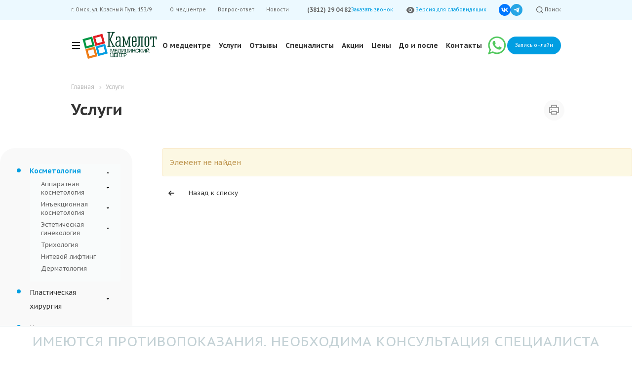

--- FILE ---
content_type: text/html; charset=UTF-8
request_url: https://antiageomsk.ru/services/kosmetologiya/esteticheskaya-kosmetologiya/massazh-litsa/
body_size: 22457
content:
<!DOCTYPE html>
<html xmlns="http://www.w3.org/1999/xhtml" xml:lang="ru" lang="ru"
	class="  ">
<head>
    <script src="https://code.jquery.com/jquery-3.6.0.min.js"></script>
    <script src="https://cdnjs.cloudflare.com/ajax/libs/fancybox/3.5.7/jquery.fancybox.min.js"></script>
	<meta name="viewport" content="initial-scale=1.0, width=device-width" />
<meta name="HandheldFriendly" content="true" />
<meta name="yes" content="yes" />
<meta name="apple-mobile-web-app-status-bar-style" content="black" />
<meta name="SKYPE_TOOLBAR" content="SKYPE_TOOLBAR_PARSER_COMPATIBLE" />
<meta http-equiv="Content-Type" content="text/html; charset=UTF-8" />
<meta name="keywords" content="медицинский центр, медицинкие услуги, медицинская клиника, частный медицинский центр, платные медицинские услуги, платная поликлиника" />
<meta name="description" content="Частный медицинский центр АспроМед - Платные медицинские услуги - Цены" />
<link href="https://fonts.googleapis.com/css?family=PT+Sans+Caption:400italic,700italic,400,700&subset=latin,cyrillic-ext"  rel="stylesheet" />
<link href="https://cdnjs.cloudflare.com/ajax/libs/fancybox/3.5.7/jquery.fancybox.min.css"  rel="stylesheet" />
<link href="/local/templates/aspro-medc2/css/animation/animate.min.css?174287534952789"  rel="stylesheet" />
<link href="/local/templates/aspro-medc2/css/bootstrap.css?1742875349114216"  data-template-style="true"  rel="stylesheet" />
<link href="/local/templates/aspro-medc2/css/fonts/font-awesome/css/font-awesome.min.css?174287534931000"  data-template-style="true"  rel="stylesheet" />
<link href="/local/templates/aspro-medc2/vendor/flexslider/flexslider.css?17428753516839"  data-template-style="true"  rel="stylesheet" />
<link href="/local/templates/aspro-medc2/css/jquery.fancybox.css?17428753494108"  data-template-style="true"  rel="stylesheet" />
<link href="/local/templates/aspro-medc2/css/theme-elements.css?17428753494368"  data-template-style="true"  rel="stylesheet" />
<link href="/local/templates/aspro-medc2/css/theme-responsive.css?17428753491545"  data-template-style="true"  rel="stylesheet" />
<link href="/local/templates/aspro-medc2/css/print.css?174287534911893"  data-template-style="true"  rel="stylesheet" />
<link href="/local/templates/aspro-medc2/css/animation/animation_ext.css?17428753494934"  data-template-style="true"  rel="stylesheet" />
<link href="/local/templates/aspro-medc2/css/yandex_map.css?17428753495711"  data-template-style="true"  rel="stylesheet" />
<link href="/local/templates/aspro-medc2/css/bootstrap-datetimepicker.min.css?174287534911276"  data-template-style="true"  rel="stylesheet" />
<link href="/bitrix/templates/.default/ajax/ajax.css?1742872361448"  data-template-style="true"  rel="stylesheet" />
<link href="/local/templates/aspro-medc2/css/bvi.min.css?174287534978813"  data-template-style="true"  rel="stylesheet" />
<link href="/local/templates/aspro-medc2/css/swiper@10.2.0.min.css?174287534918452"  data-template-style="true"  rel="stylesheet" />
<link href="/local/templates/aspro-medc2/css/header.css?17428753498772"  data-template-style="true"  rel="stylesheet" />
<link href="/local/templates/aspro-medc2/css/forms.css?174315936414058"  data-template-style="true"  rel="stylesheet" />
<link href="/local/templates/aspro-medc2/css/main-page.css?176465631638474"  data-template-style="true"  rel="stylesheet" />
<link href="/local/templates/aspro-medc2/css/promo-page.css?17431593642029"  data-template-style="true"  rel="stylesheet" />
<link href="/local/templates/aspro-medc2/css/before-page.css?17434108959726"  data-template-style="true"  rel="stylesheet" />
<link href="/local/templates/aspro-medc2/css/reviews-page.css?17646563163878"  data-template-style="true"  rel="stylesheet" />
<link href="/local/templates/aspro-medc2/css/price-page.css?174529067311398"  data-template-style="true"  rel="stylesheet" />
<link href="/local/templates/aspro-medc2/css/about-page.css?1742882389275"  data-template-style="true"  rel="stylesheet" />
<link href="/local/templates/aspro-medc2/css/footer.css?174755745016370"  data-template-style="true"  rel="stylesheet" />
<link href="/local/templates/aspro-medc2/styles.css?174287535018137"  data-template-style="true"  rel="stylesheet" />
<link href="/local/templates/aspro-medc2/template_styles.css?1764656316380040"  data-template-style="true"  rel="stylesheet" />
<link href="/local/templates/aspro-medc2/css/responsive.css?174287534968840"  data-template-style="true"  rel="stylesheet" />
<link href="/local/templates/aspro-medc2/css/width-3.css?1742875349558"  data-template-style="true"  rel="stylesheet" />
<link href="/local/templates/aspro-medc2/css/font-4.css?17428753491241"  data-template-style="true"  rel="stylesheet" />
<link href="/local/templates/aspro-medc2/css/custom.css?176465631648359"  data-template-style="true"  rel="stylesheet" />
<script>if(!window.BX)window.BX={};if(!window.BX.message)window.BX.message=function(mess){if(typeof mess==='object'){for(let i in mess) {BX.message[i]=mess[i];} return true;}};</script>
<script>(window.BX||top.BX).message({"JS_CORE_LOADING":"Загрузка...","JS_CORE_NO_DATA":"- Нет данных -","JS_CORE_WINDOW_CLOSE":"Закрыть","JS_CORE_WINDOW_EXPAND":"Развернуть","JS_CORE_WINDOW_NARROW":"Свернуть в окно","JS_CORE_WINDOW_SAVE":"Сохранить","JS_CORE_WINDOW_CANCEL":"Отменить","JS_CORE_WINDOW_CONTINUE":"Продолжить","JS_CORE_H":"ч","JS_CORE_M":"м","JS_CORE_S":"с","JSADM_AI_HIDE_EXTRA":"Скрыть лишние","JSADM_AI_ALL_NOTIF":"Показать все","JSADM_AUTH_REQ":"Требуется авторизация!","JS_CORE_WINDOW_AUTH":"Войти","JS_CORE_IMAGE_FULL":"Полный размер"});</script>
<script src="/bitrix/js/main/core/core.js?1742872844498479"></script>
<script>BX.Runtime.registerExtension({"name":"main.core","namespace":"BX","loaded":true});</script>
<script>BX.setJSList(["\/bitrix\/js\/main\/core\/core_ajax.js","\/bitrix\/js\/main\/core\/core_promise.js","\/bitrix\/js\/main\/polyfill\/promise\/js\/promise.js","\/bitrix\/js\/main\/loadext\/loadext.js","\/bitrix\/js\/main\/loadext\/extension.js","\/bitrix\/js\/main\/polyfill\/promise\/js\/promise.js","\/bitrix\/js\/main\/polyfill\/find\/js\/find.js","\/bitrix\/js\/main\/polyfill\/includes\/js\/includes.js","\/bitrix\/js\/main\/polyfill\/matches\/js\/matches.js","\/bitrix\/js\/ui\/polyfill\/closest\/js\/closest.js","\/bitrix\/js\/main\/polyfill\/fill\/main.polyfill.fill.js","\/bitrix\/js\/main\/polyfill\/find\/js\/find.js","\/bitrix\/js\/main\/polyfill\/matches\/js\/matches.js","\/bitrix\/js\/main\/polyfill\/core\/dist\/polyfill.bundle.js","\/bitrix\/js\/main\/core\/core.js","\/bitrix\/js\/main\/polyfill\/intersectionobserver\/js\/intersectionobserver.js","\/bitrix\/js\/main\/lazyload\/dist\/lazyload.bundle.js","\/bitrix\/js\/main\/polyfill\/core\/dist\/polyfill.bundle.js","\/bitrix\/js\/main\/parambag\/dist\/parambag.bundle.js"]);
</script>
<script>BX.Runtime.registerExtension({"name":"jquery2","namespace":"window","loaded":true});</script>
<script>BX.Runtime.registerExtension({"name":"fx","namespace":"window","loaded":true});</script>
<script>(window.BX||top.BX).message({"LANGUAGE_ID":"ru","FORMAT_DATE":"DD.MM.YYYY","FORMAT_DATETIME":"DD.MM.YYYY HH:MI:SS","COOKIE_PREFIX":"BITRIX_SM","SERVER_TZ_OFFSET":"21600","UTF_MODE":"Y","SITE_ID":"s1","SITE_DIR":"\/","USER_ID":"","SERVER_TIME":1767840443,"USER_TZ_OFFSET":0,"USER_TZ_AUTO":"Y","bitrix_sessid":"746659bacb2474150371d48dafe8ccef"});</script>
<script src="/bitrix/js/main/jquery/jquery-2.2.4.min.js?174287193585578"></script>
<script src="/bitrix/js/main/core/core_fx.js?174287192016888"></script>
<script src="/bitrix/js/main/ajax.js?174287193535509"></script>
<script data-skip-moving='true'>window['asproRecaptcha'] = {params: {'recaptchaColor':'light','recaptchaLogoShow':'y','recaptchaSize':'normal','recaptchaBadge':'bottomright','recaptchaLang':'ru'},key: '6LdGHwodAAAAAEO6O4ea1t7sQJURIduTttC1WO_9',ver: '2'};</script>
<script data-skip-moving='true'>(function(e,a,r,c,t){function n(r){var c=a.getElementById(r);if(c&&!(c.className.indexOf("g-recaptcha")<0)&&e.grecaptcha)if("3"==e[t].ver)c.innerHTML='<textarea class="g-recaptcha-response" style="display:none;resize:0;" name="g-recaptcha-response"></textarea>',grecaptcha.ready(function(){grecaptcha.execute(e[t].key,{action:"maxscore"}).then(function(e){c.innerHTML='<textarea class="g-recaptcha-response" style="display:none;resize:0;" name="g-recaptcha-response">'+e+"</textarea>"})});else{if(c.children.length)return;var n=grecaptcha.render(r,{sitekey:e[t].key+"",theme:e[t].params.recaptchaColor+"",size:e[t].params.recaptchaSize+"",callback:"onCaptchaVerify"+e[t].params.recaptchaSize,badge:e[t].params.recaptchaBadge});$(c).attr("data-widgetid",n)}}e.onLoadRenderRecaptcha=function(){for(var a in e[c].args)e[c].args.hasOwnProperty(a)&&n(e[c].args[a][0]);e[c]=function(e){n(e)}},e[c]=e[c]||function(){var n,p,s,i;e[c].args=e[c].args||[],e[c].args.push(arguments),n=a,p=r,s="recaptchaApiLoader",n.getElementById(s)||(i=n.createElement(p),i.id=s,i.src="//www.google.com/recaptcha/api.js?hl="+e[t].params.recaptchaLang+"&onload=onLoadRenderRecaptcha&render="+("3"==e[t].ver?e[t].key:"explicit"),n.head.appendChild(i))}})(window,document,"script","renderRecaptchaById","asproRecaptcha");</script>
<script data-skip-moving='true'>(function(){var a=function(a){for(var e=a;e;)if(e=e.parentNode,"form"===e.nodeName.toLowerCase())return e;return null},e=function(a){var e=[],t=null,n=!1;void 0!==a&&(n=null!==a),t=n?a.getElementsByTagName("input"):document.getElementsByName("captcha_word");for(var r=0;r<t.length;r++)"captcha_word"===t[r].name&&e.push(t[r]);return e},t=function(a){for(var e=[],t=a.getElementsByTagName("img"),n=0;n<t.length;n++)(/\/bitrix\/tools\/captcha.php\?(captcha_code|captcha_sid)=[^>]*?/i.test(t[n].src)||"captcha"===t[n].id)&&e.push(t[n]);return e},n=function(){var t=null,n=e(t);if(0===n.length)return[];for(var r=[],c=0;c<n.length;c++){var o=a(n[c]);null!==o&&r.push(o)}return r},r=function(a){var e="recaptcha-dynamic-"+(new Date).getTime();if(null!==document.getElementById(e)){var t=!1,n=null,r=65535;do{n=Math.floor(Math.random()*r),t=null!==document.getElementById(e+n)}while(t);e+=n}var c=document.createElement("div");c.id=e,c.className="g-recaptcha",c.attributes["data-sitekey"]=window.asproRecaptcha.key,a.parentNode&&(a.parentNode.className+=" recaptcha_text",a.parentNode.replaceChild(c,a)),renderRecaptchaById(e)},c=function(a){var e="[data-uri]";a.attributes.src=e,a.style.display="none","src"in a&&(a.parentNode&&(a.parentNode.className+=" recaptcha_tmp_img"),a.src=e)},o=function(a){"function"==typeof $&&$(a).find(".captcha-row label > span").length&&$(a).find(".captcha-row label > span").html(BX.message("RECAPTCHA_TEXT")+' <span class="star">*</span>')},p=function(){for(var a,p=n(),i=0;i<p.length;i++){var d=p[i],s=e(d);if(0!==s.length){var l=t(d);if(0!==l.length){for(a=0;a<s.length;a++)r(s[a]);for(a=0;a<l.length;a++)c(l[a]);o(d)}}}},i=function(){if("undefined"!=typeof renderRecaptchaById)for(var a=document.getElementsByClassName("g-recaptcha"),e=0;e<a.length;e++){var t=a[e];if(0===t.innerHTML.length){var n=t.id;if("string"==typeof n&&0!==n.length){if("function"==typeof $){var r=$(t).closest(".captcha-row");r.length&&("3"==window.asproRecaptcha.ver?r.hide():(r.addClass(window.asproRecaptcha.params.recaptchaSize+" logo_captcha_"+window.asproRecaptcha.params.recaptchaLogoShow+" "+window.asproRecaptcha.params.recaptchaBadge),r.find(".captcha_image").addClass("recaptcha_tmp_img"),r.find(".captcha_input").addClass("recaptcha_text"),"invisible"!==window.asproRecaptcha.params.recaptchaSize&&(r.find("input.recaptcha").length||$('<input type="text" class="recaptcha" value="" />').appendTo(r))))}renderRecaptchaById(n)}}}},d=function(){try{return i(),window.renderRecaptchaById&&window.asproRecaptcha&&window.asproRecaptcha.key?(p(),!0):(console.error("Bad captcha keys or module error"),!0)}catch(a){return console.error(a),!0}};document.addEventListener?document.addEventListener("DOMNodeInserted",d,!1):console.warn("Your browser does not support dynamic ReCaptcha replacement")})();</script>
<script>BX.message([])</script>
<script>window.lazySizesConfig = window.lazySizesConfig || {};lazySizesConfig.loadMode = 2;lazySizesConfig.expand = 100;lazySizesConfig.expFactor = 1;lazySizesConfig.hFac = 0.1;window.lazySizesConfig.lazyClass = "lazy";</script>
<link rel="shortcut icon" href="/favicon.ico?1742872362" type="image/x-icon" />
<link rel="apple-touch-icon" sizes="180x180" href="/include/apple-touch-icon.png" />
<style>.maxwidth-banner{max-width: auto;}</style>
<meta property="og:title" content="Услуги - Сайт по умолчанию" />
<meta property="og:type" content="article" />
<meta property="og:image" content="https://antiageomsk.ru/upload/CMedc2/2cc/b6uul6e859p29iu3njoc6b9ynwgjadvu.png" />
<link rel="image_src" href="https://antiageomsk.ru/upload/CMedc2/2cc/b6uul6e859p29iu3njoc6b9ynwgjadvu.png"  />
<meta property="og:url" content="https://antiageomsk.ru/services/kosmetologiya/esteticheskaya-kosmetologiya/massazh-litsa/" />
<meta property="og:description" content="Частный медицинский центр АспроМед - Платные медицинские услуги - Цены" />
<script src="/local/templates/aspro-medc2/js/lazysizes.min.js?17428753507057"></script>
<script src="/local/templates/aspro-medc2/js/ls.unveilhooks.min.js?17428753501467"></script>
<script src="/local/templates/aspro-medc2/js/jquery.actual.min.js?17428753501101"></script>
<script src="/local/templates/aspro-medc2/js/jquery.fancybox.js?174287535048706"></script>
<script src="/local/templates/aspro-medc2/vendor/jquery.easing.js?17428753518097"></script>
<script src="/local/templates/aspro-medc2/vendor/jquery.appear.js?17428753513188"></script>
<script src="/local/templates/aspro-medc2/vendor/jquery.cookie.js?17428753512247"></script>
<script src="/local/templates/aspro-medc2/vendor/bootstrap.js?174287535127908"></script>
<script src="/local/templates/aspro-medc2/vendor/flexslider/jquery.flexslider.min.js?174287535122334"></script>
<script src="/local/templates/aspro-medc2/vendor/jquery.validate.min.js?174287535122254"></script>
<script src="/local/templates/aspro-medc2/js/jquery.uniform.min.js?17428753508308"></script>
<script src="/local/templates/aspro-medc2/js/jqModal.js?174287535011022"></script>
<script src="/local/templates/aspro-medc2/js/detectmobilebrowser.js?17428753502203"></script>
<script src="/local/templates/aspro-medc2/js/matchMedia.js?17428753501700"></script>
<script src="/local/templates/aspro-medc2/js/jquery.waypoints.min.js?17428753508044"></script>
<script src="/local/templates/aspro-medc2/js/jquery.counterup.js?17428753501069"></script>
<script src="/local/templates/aspro-medc2/js/jquery.alphanumeric.js?17428753501972"></script>
<script src="/local/templates/aspro-medc2/js/jquery.mobile.custom.touch.min.js?17428753507784"></script>
<script src="/local/templates/aspro-medc2/js/jquery.autoresize.js?17428753503993"></script>
<script src="/local/templates/aspro-medc2/js/bootstrap-datetimepicker.min.js?174287535039213"></script>
<script src="/local/templates/aspro-medc2/js/bootstrap-datetimepicker.ru.js?17428753501336"></script>
<script src="/local/templates/aspro-medc2/js/general.js?1764656316110230"></script>
<script src="/local/templates/aspro-medc2/js/custom.js?175795523912088"></script>
<script src="/local/templates/aspro-medc2/js/swiper@10.2.0.min.js?1742875350141190"></script>
<script src="/local/templates/aspro-medc2/js/on-off-switch.js?174287535013287"></script>
<script src="/bitrix/components/bitrix/search.title/script.js?17428723299847"></script>
<script src="/local/templates/aspro-medc2/components/bitrix/search.title/fixed/script.js?17428753499866"></script>
<script src="/local/templates/aspro-medc2/js/jquery.inputmask.bundle.min.js?174287535063835"></script>
<script src="/local/templates/aspro-medc2/components/bitrix/menu/left/script.js?1742875344176"></script>
<script>var _ba = _ba || []; _ba.push(["aid", "06baa99f64de661de8dec7d42a43b140"]); _ba.push(["host", "antiageomsk.ru"]); (function() {var ba = document.createElement("script"); ba.type = "text/javascript"; ba.async = true;ba.src = (document.location.protocol == "https:" ? "https://" : "http://") + "bitrix.info/ba.js";var s = document.getElementsByTagName("script")[0];s.parentNode.insertBefore(ba, s);})();</script>
    <title>Услуги - Сайт по умолчанию</title>
	<link rel="apple-touch-icon" sizes="180x180" href="/apple-touch-icon.png">
	<link rel="icon" type="image/png" sizes="32x32" href="/favicon-32x32.png">
	<link rel="icon" type="image/png" sizes="192x192" href="/android-chrome-192x192.png">
	<link rel="icon" type="image/png" sizes="16x16" href="/favicon-16x16.png">
	<link rel="manifest" href="/site.webmanifest">
	<link rel="mask-icon" href="/safari-pinned-tab.svg" color="#5bbad5">
	<link rel="stylesheet" href="https://cdnjs.cloudflare.com/ajax/libs/slick-carousel/1.6.0/slick-theme.css"
		integrity="sha512-6lLUdeQ5uheMFbWm3CP271l14RsX1xtx+J5x2yeIDkkiBpeVTNhTqijME7GgRKKi6hCqovwCoBTlRBEC20M8Mg=="
		crossorigin="anonymous" referrerpolicy="no-referrer" />
	<link rel="stylesheet" href="https://cdnjs.cloudflare.com/ajax/libs/slick-carousel/1.6.0/slick.css"
		integrity="sha512-WIWddQW7bHfs1gwICYIoXuifLb8gCPkE7Z/gq7QHk3pKuxjNs0E68Rn5c7Ig4cWguZW5CIvRroTj2GrSxsvUZQ=="
		crossorigin="anonymous" referrerpolicy="no-referrer" />
	<meta name="msapplication-TileColor" content="#da532c">
	<meta name="msapplication-TileImage" content="/mstile-144x144.png">
	<meta name="theme-color" content="#ffffff">
	</head>
<body
	class="opacity-load mheader-v1 header-v1 title-v1 with_phones with_banner ">
	<div id="panel"></div>
	
			<script>
		var arBasketItems = {};
		var arMedc2Options = ({
			'SITE_DIR' : '/',
			'SITE_ID' : 's1',
			'SITE_TEMPLATE_PATH' : '/local/templates/aspro-medc2',
			'THEME' : ({
				'THEME_SWITCHER' : 'N',
				'BASE_COLOR' : '1',
				'BASE_COLOR_CUSTOM' : 'de002b',
				'TOP_MENU' : '',
				'TOP_MENU_FIXED' : 'Y',
				'COLORED_LOGO' : 'N',
				'SIDE_MENU' : 'LEFT',
				'SCROLLTOTOP_TYPE' : 'ROUND_COLOR',
				'SCROLLTOTOP_POSITION' : 'CONTENT',
				'CAPTCHA_FORM_TYPE' : 'IMG',
				'PHONE_MASK' : '+7 (999) 999-99-99',
				'VALIDATE_PHONE_MASK' : '^[+][0-9] [(][0-9]{3}[)] [0-9]{3}[-][0-9]{2}[-][0-9]{2}$',
				'DATE_MASK' : 'd.m.y',
				'DATE_PLACEHOLDER' : 'дд.мм.гггг чч:мм',
				'VALIDATE_DATE_MASK' : '^[0-9]{1,2}\.[0-9]{1,2}\.[0-9]{4}$',
				'DATETIME_MASK' : 'd.m.y h:s',
				'DATETIME_PLACEHOLDER' : 'дд.мм.гггг чч:мм чч:мм',
				'VALIDATE_DATETIME_MASK' : '^[0-9]{1,2}\.[0-9]{1,2}\.[0-9]{4} [0-9]{1,2}\:[0-9]{1,2}$',
				'VALIDATE_FILE_EXT' : 'png|jpg|jpeg|gif|doc|docx|xls|xlsx|txt|pdf|odt|rtf',
				'SOCIAL_VK' : 'http://vk.com/kamelot_omsk',
				'SOCIAL_FACEBOOK' : '',
				'SOCIAL_TWITTER' : '',
				'SOCIAL_YOUTUBE' : '',
				'SOCIAL_ODNOKLASSNIKI' : '',
				'SOCIAL_GOOGLEPLUS' : '',
				'BANNER_WIDTH' : 'AUTO',
				'SERVICES_INDEX' : 'Y',
				'CATALOG_INDEX' : '',
				'PORTFOLIO_INDEX' : '',
				'INSTAGRAMM_INDEX' : 'Y',
				'BIGBANNER_ANIMATIONTYPE' : 'SLIDE_HORIZONTAL',
				'BIGBANNER_SLIDESSHOWSPEED' : '5000',
				'BIGBANNER_ANIMATIONSPEED' : '600',
				'PARTNERSBANNER_SLIDESSHOWSPEED' : '5000',
				'PARTNERSBANNER_ANIMATIONSPEED' : '600',
				'SHOW_WARNING_BANNER' : 'Y',
				'ORDER_VIEW' : '',
				'ORDER_BASKET_VIEW' : '',
				'URL_BASKET_SECTION' : '',
				'URL_ORDER_SECTION' : '',
				'PAGE_WIDTH' : '3',
				'PAGE_CONTACTS' : '1',
				'HEADER_TYPE' : '1',
				'HEADER_TOP_LINE' : '',
				'HEADER_FIXED' : '2',
				'HEADER_MOBILE' : '1',
				'HEADER_MOBILE_MENU' : '1',
				'HEADER_MOBILE_MENU_SHOW_TYPE' : '',
				'TYPE_SEARCH' : 'fixed',
				'PAGE_TITLE' : '1',
				'INDEX_TYPE' : 'index3',
				'FOOTER_TYPE' : '1',
				'FOOTER_TYPE' : '1',
				'PRINT_BUTTON' : 'Y',
				'SHOW_SMARTFILTER' : 'Y',
				'LICENCE_CHECKED' : 'Y',
				'FILTER_VIEW' : 'VERTICAL',
				'YA_GOLAS' : 'N',
				'LOGIN_EQUAL_EMAIL' : 'N',
				'YA_COUNTER_ID' : '',
				'USE_FORMS_GOALS' : 'COMMON',
				'USE_SALE_GOALS' : 'Y',
				'USE_DEBUG_GOALS' : 'N',
				'IS_BASKET_PAGE' : '',
				'IS_ORDER_PAGE' : '',
			})
		});
		</script>
		<!--'start_frame_cache_options-block'-->			<script>
				var arBasketItems = [];
			</script>
			<!--'end_frame_cache_options-block'-->			    		
				
	
	
<header class="header-top">
	<div class="header-top__inner">
        <div class="header-top__address">
            <address>
                г. Омск, ул. Красный Путь, 153/9            </address>
        </div>
	<div class="header-top__menu">
		            <a class="header-top__menu-item" href="/company/">О медцентре</a>
		            <a class="header-top__menu-item" href="/company/faq/">Вопрос-ответ</a>
		            <a class="header-top__menu-item" href="/articles/">Новости</a>
			</div>
        <div class="header-top__phone">
            <a href="tel:+73812290482" class="header-top__phone-call">
(3812) 29 04 82 </a>
            <span class="header-top__phone-request animate-load" data-event="jqm" data-param-id="15" data-name="callback">Заказать звонок</span>
        </div>
        <div class="header-top__impaired">
            <svg width="20" height="20" viewBox="0 0 20 20" fill="none" xmlns="http://www.w3.org/2000/svg">
                <path d="M2.00012 10.5C2.6956 6.80205 6.01282 4 10.0001 4C13.9874 4 17.3047 6.80205 18.0001 10.5C17.3047 14.1979 13.9874 17 10.0001 17C6.01282 17 2.6956 14.1979 2.00012 10.5ZM10.0001 14.1111C12.0421 14.1111 13.6975 12.4943 13.6975 10.5C13.6975 8.50564 12.0421 6.88889 10.0001 6.88889C7.95814 6.88889 6.30279 8.50564 6.30279 10.5C6.30279 12.4943 7.95814 14.1111 10.0001 14.1111ZM10.0001 12.6667C8.77493 12.6667 7.78172 11.6967 7.78172 10.5C7.78172 9.30335 8.77493 8.33333 10.0001 8.33333C11.2253 8.33333 12.2185 9.30335 12.2185 10.5C12.2185 11.6967 11.2253 12.6667 10.0001 12.6667Z" fill="#666666"/>
            </svg>
            <a href="#" class="bvi-open" title="Версия сайта для слабовидящих">Версия для слабовидящих</a>
        </div>
        <div class="header-top__social">
            <a class="header-top__social-vk" href="https://vk.com/kamelot_omsk" target="_blank">
                <svg width="14" height="10" viewBox="0 0 14 10" fill="none" xmlns="http://www.w3.org/2000/svg">
                    <path d="M7.58953 9.2C3.0796 9.2 0.507207 6.04685 0.400024 0.799999H2.65911C2.73332 4.65105 4.39878 6.28228 5.71795 6.61862V0.799999H7.84512V4.12132C9.14781 3.97838 10.5165 2.46486 10.9782 0.799999H13.1053C12.9314 1.66345 12.5845 2.48099 12.0866 3.2015C11.5886 3.92201 10.9503 4.52998 10.2114 4.98739C11.0361 5.40533 11.7646 5.9969 12.3487 6.72305C12.9328 7.44919 13.3593 8.29342 13.6 9.2H11.2585C11.0424 8.41256 10.6033 7.70768 9.99606 7.17369C9.38886 6.63971 8.64062 6.30036 7.84512 6.1982V9.2H7.58953Z" fill="white"/>
                </svg>
            </a>
            <a class="header-top__social-tg" href="https://t.me/kamelot_omsk" target="_blank">
                <svg width="12" height="11" viewBox="0 0 12 11" fill="none" xmlns="http://www.w3.org/2000/svg">
                    <path d="M11.8 0.561336L9.99677 9.97536C9.99677 9.97536 9.74446 10.6281 9.05136 10.315L4.89077 7.01155L4.87148 7.00181C5.43348 6.47924 9.79146 2.4216 9.98193 2.23767C10.2768 1.95282 10.0937 1.78324 9.75139 1.99842L3.3141 6.23178L0.830607 5.36646C0.830607 5.36646 0.439779 5.2225 0.40218 4.90946C0.364087 4.59592 0.84347 4.42634 0.84347 4.42634L10.9679 0.313369C10.9679 0.313369 11.8 -0.0652412 11.8 0.561336Z" fill="#FEFEFE"/>
                </svg>
            </a>
        </div>
        <div class="header-top__search-btn inline-search-show">
            <svg width="20" height="20" viewBox="0 0 20 20" fill="none" xmlns="http://www.w3.org/2000/svg">
                <path d="M14.0484 13.0738L17 16.0253L16.0253 17L13.0738 14.0484C12.0125 14.8975 10.6666 15.4054 9.20271 15.4054C5.77881 15.4054 3 12.6266 3 9.20271C3 5.77882 5.77881 3 9.20271 3C12.6266 3 15.4054 5.77882 15.4054 9.20271C15.4054 10.6666 14.8975 12.0125 14.0484 13.0738ZM12.6657 12.5624C13.5084 11.6939 14.027 10.5091 14.027 9.20271C14.027 6.53727 11.8682 4.37838 9.20271 4.37838C6.53727 4.37838 4.37838 6.53727 4.37838 9.20271C4.37838 11.8682 6.53727 14.027 9.20271 14.027C10.5091 14.027 11.6939 13.5084 12.5624 12.6657L12.6657 12.5624Z" fill="#666666"/>
            </svg>
            Поиск
        </div>
	</div>
</header>
<header class="header-main js-header-main">
    <div class="header-main__inner">
        <div class="mega_fixed_menu">
            <div class="maxwidth-theme">
                <div class="col-md-12">
                    <div class="menu-only">
                        <nav class="mega-menu">
                            <i class="svg svg-close"></i>
                            	<div class="table-menu">
		<div class="marker-nav"></div>
		<table>
			<tr>
					                    
					<td class="menu-item unvisible dropdown  ">
						<div class="wrap">
							<a class="dropdown-toggle" href="/company/">
								О медцентре							</a>
															<span class="tail"></span>
								<ul class="dropdown-menu">
																													<li class=" ">
											<a href="/company/licenses/" title="Лицензии">Лицензии</a>
																					</li>
																													<li class="dropdown-submenu ">
											<a href="javascript:void(0);" title="Правовые документы">Правовые документы<span class="arrow"><i></i></span></a>
																							<ul class="dropdown-menu">
																																									<li class=" ">
															<a href="/company/pravovye-dokumenty/normativno-pravovye-akty/" title="Нормативно-правовые акты">Нормативно-правовые акты</a>
																													</li>
																																									<li class=" ">
															<a href="/company/pravovye-dokumenty/pravila-okazaniya-platnykh-meditsinskikh-uslug/" title="Правила оказания платных медицинских услуг">Правила оказания платных медицинских услуг</a>
																													</li>
																																									<li class=" ">
															<a href="/company/pravovye-dokumenty/raspisanie-priema-spetsialistov/" title="Расписание приёма специалистов">Расписание приёма специалистов</a>
																													</li>
																									</ul>
																					</li>
																													<li class=" ">
											<a href="/company/reviews/" title="Отзывы">Отзывы</a>
																					</li>
																													<li class=" ">
											<a href="/company/nalogovyj-vychet/" title="Налоговый вычет">Налоговый вычет</a>
																					</li>
																													<li class=" ">
											<a href="/company/umc-kamelot/" title="Школа эстетической медицины">Школа эстетической медицины</a>
																					</li>
																													<li class=" ">
											<a href="/company/faq/" title="Вопрос-ответ">Вопрос-ответ</a>
																					</li>
																	</ul>
													</div>
					</td>
					                    
					<td class="menu-item unvisible dropdown  ">
						<div class="wrap">
							<a class="dropdown-toggle" href="javascript:void(0);">
								Услуги							</a>
															<span class="tail"></span>
								<ul class="dropdown-menu">
																													<li class="dropdown-submenu active">
											<a href="/services/kosmetologiya/" title="Косметология">Косметология<span class="arrow"><i></i></span></a>
																							<ul class="dropdown-menu">
																																									<li class="dropdown-submenu ">
															<a href="/services/kosmetologiya/apparatnaya-kosmetologiya/" title="Аппаратная косметология">Аппаратная косметология</a>
																															<ul class="dropdown-menu">
																																			<li class="">
																			<a href="/services/kosmetologiya/apparatnaya-kosmetologiya/smas-lifting/" title="SMAS-лифтинг">SMAS-лифтинг</a>
																		</li>
																																			<li class="">
																			<a href="/services/kosmetologiya/apparatnaya-kosmetologiya/igolchatyy-rf-lifting/" title="Игольчатый RF-лифтинг">Игольчатый RF-лифтинг</a>
																		</li>
																																			<li class="">
																			<a href="/services/kosmetologiya/apparatnaya-kosmetologiya/termolifting-rf/" title="Термолифтинг RF">Термолифтинг RF</a>
																		</li>
																																			<li class="">
																			<a href="/services/kosmetologiya/apparatnaya-kosmetologiya/lazernaya-kosmetologiya/" title="Лазерная косметология">Лазерная косметология</a>
																		</li>
																																			<li class="">
																			<a href="/services/kosmetologiya/apparatnaya-kosmetologiya/fotoomolozhenie/" title="Фотоомоложение">Фотоомоложение</a>
																		</li>
																																			<li class="">
																			<a href="/services/kosmetologiya/apparatnaya-kosmetologiya/diagnostika-kozhi/" title="Диагностика кожи">Диагностика кожи</a>
																		</li>
																																	</ul>
																													</li>
																																									<li class="dropdown-submenu ">
															<a href="/services/kosmetologiya/inektsionnaya-kosmetologiya/" title="Инъекционная косметология">Инъекционная косметология</a>
																															<ul class="dropdown-menu">
																																			<li class="">
																			<a href="/services/kosmetologiya/inektsionnaya-kosmetologiya/botulinoterapiya/" title="Ботулинотерапия">Ботулинотерапия</a>
																		</li>
																																			<li class="">
																			<a href="/services/kosmetologiya/inektsionnaya-kosmetologiya/konturnaya-plastika-fillery/" title="Контурная пластика (филлеры)">Контурная пластика (филлеры)</a>
																		</li>
																																			<li class="">
																			<a href="/services/kosmetologiya/inektsionnaya-kosmetologiya/biorevitalizatsiya/" title="Биоревитализация">Биоревитализация</a>
																		</li>
																																			<li class="">
																			<a href="/services/kosmetologiya/inektsionnaya-kosmetologiya/kollagenoterapiya/" title="Коллагенотерапия">Коллагенотерапия</a>
																		</li>
																																			<li class="">
																			<a href="/services/kosmetologiya/inektsionnaya-kosmetologiya/plazmoterapiya-i-prp/" title="Плазмотерапия и PRP">Плазмотерапия и PRP</a>
																		</li>
																																	</ul>
																													</li>
																																									<li class="dropdown-submenu ">
															<a href="/services/kosmetologiya/esteticheskaya-ginekologiya/" title="Эстетическая гинекология">Эстетическая гинекология</a>
																															<ul class="dropdown-menu">
																																			<li class="">
																			<a href="/services/kosmetologiya/esteticheskaya-ginekologiya/intimnaya-konturnaya-plastika/" title="Интимная контурная пластика">Интимная контурная пластика</a>
																		</li>
																																	</ul>
																													</li>
																																									<li class=" ">
															<a href="/services/kosmetologiya/trikhologiya/" title="Трихология">Трихология</a>
																													</li>
																																									<li class=" ">
															<a href="/services/kosmetologiya/nitevoy-lifting/" title="Нитевой лифтинг">Нитевой лифтинг</a>
																													</li>
																																									<li class=" ">
															<a href="/services/kosmetologiya/dermatologiya/" title="Дерматология">Дерматология</a>
																													</li>
																									</ul>
																					</li>
																													<li class="dropdown-submenu ">
											<a href="/services/plasticheskaya-khirurgiya/" title="Пластическая хирургия">Пластическая хирургия<span class="arrow"><i></i></span></a>
																							<ul class="dropdown-menu">
																																									<li class="dropdown-submenu ">
															<a href="/services/plasticheskaya-khirurgiya/plastika-litsa/" title="Пластика лица">Пластика лица</a>
																															<ul class="dropdown-menu">
																																			<li class="">
																			<a href="/services/plasticheskaya-khirurgiya/plastika-litsa/blefaroplastika/" title="Блефаропластика">Блефаропластика</a>
																		</li>
																																			<li class="">
																			<a href="/services/plasticheskaya-khirurgiya/plastika-litsa/plastika-shei/" title="Пластика шеи">Пластика шеи</a>
																		</li>
																																			<li class="">
																			<a href="/services/plasticheskaya-khirurgiya/plastika-litsa/otoplastika/" title="Отопластика">Отопластика</a>
																		</li>
																																			<li class="">
																			<a href="/services/plasticheskaya-khirurgiya/plastika-litsa/lifting-lba-i-brovey/" title="Эндоскопический лифтинг (лифтинг лба)">Эндоскопический лифтинг (лифтинг лба)</a>
																		</li>
																																			<li class="">
																			<a href="/services/plasticheskaya-khirurgiya/plastika-litsa/podtyazhka-litsa/" title="Подтяжка лица">Подтяжка лица</a>
																		</li>
																																			<li class="">
																			<a href="/services/plasticheskaya-khirurgiya/plastika-litsa/lipofiling-litsa/" title="Липофилинг лица">Липофилинг лица</a>
																		</li>
																																			<li class="">
																			<a href="/services/plasticheskaya-khirurgiya/plastika-litsa/liposaktsiya-litsa/" title="Липосакция лица">Липосакция лица</a>
																		</li>
																																			<li class="">
																			<a href="/services/plasticheskaya-khirurgiya/plastika-litsa/bulkhorn/" title="Булхорн">Булхорн</a>
																		</li>
																																			<li class="">
																			<a href="/services/plasticheskaya-khirurgiya/plastika-litsa/protezirovanie-podborodka/" title="Протезирование подбородка">Протезирование подбородка</a>
																		</li>
																																			<li class="">
																			<a href="/services/plasticheskaya-khirurgiya/plastika-litsa/udalenie-komkov-bisha/" title="Удаление комков Биша">Удаление комков Биша</a>
																		</li>
																																			<li class="">
																			<a href="/services/plasticheskaya-khirurgiya/plastika-litsa/broulifting/" title="Броулифтинг">Броулифтинг</a>
																		</li>
																																			<li class="">
																			<a href="/services/plasticheskaya-khirurgiya/plastika-litsa/rezektsiya-myshts-dao/" title="Резекция мышц ДАО">Резекция мышц ДАО</a>
																		</li>
																																			<li class="">
																			<a href="/services/plasticheskaya-khirurgiya/plastika-litsa/plastika-mochek-ushey/" title="Пластика мочек ушей">Пластика мочек ушей</a>
																		</li>
																																	</ul>
																													</li>
																																									<li class="dropdown-submenu ">
															<a href="/services/plasticheskaya-khirurgiya/plastika-tela/" title="Пластика тела">Пластика тела</a>
																															<ul class="dropdown-menu">
																																			<li class="">
																			<a href="/services/plasticheskaya-khirurgiya/plastika-tela/plastika-grudi/" title="Пластика груди">Пластика груди</a>
																		</li>
																																			<li class="">
																			<a href="/services/plasticheskaya-khirurgiya/plastika-tela/intimnaya-plastika/" title="Интимная пластика">Интимная пластика</a>
																		</li>
																																			<li class="">
																			<a href="/services/plasticheskaya-khirurgiya/plastika-tela/vaserlipo/" title="VASERlipo">VASERlipo</a>
																		</li>
																																			<li class="">
																			<a href="/services/plasticheskaya-khirurgiya/plastika-tela/liposaktsiya-tela/" title="Липосакция тела">Липосакция тела</a>
																		</li>
																																			<li class="">
																			<a href="/services/plasticheskaya-khirurgiya/plastika-tela/plastika-zhivota/" title="Пластика живота">Пластика живота</a>
																		</li>
																																			<li class="">
																			<a href="/services/plasticheskaya-khirurgiya/plastika-tela/plastika-yagodits/" title="Пластика ягодиц">Пластика ягодиц</a>
																		</li>
																																			<li class="">
																			<a href="/services/plasticheskaya-khirurgiya/plastika-tela/plastika-goleney/" title="Пластика голеней">Пластика голеней</a>
																		</li>
																																			<li class="">
																			<a href="/services/plasticheskaya-khirurgiya/plastika-tela/bodikonturing/" title="Бодиконтуринг">Бодиконтуринг</a>
																		</li>
																																			<li class="">
																			<a href="/services/plasticheskaya-khirurgiya/plastika-tela/lipofiling-tela/" title="Липофилинг тела">Липофилинг тела</a>
																		</li>
																																			<li class="">
																			<a href="/services/plasticheskaya-khirurgiya/plastika-tela/ustranenie-diastaza/" title="Устранение диастаза">Устранение диастаза</a>
																		</li>
																																			<li class="">
																			<a href="/services/plasticheskaya-khirurgiya/plastika-tela/khirurgicheskaya-korrektsiya-rubtsovykh-izmeneniy-kozhi/" title="Хирургическая коррекция рубцовых изменений кожи">Хирургическая коррекция рубцовых изменений кожи</a>
																		</li>
																																	</ul>
																													</li>
																									</ul>
																					</li>
																													<li class=" ">
											<a href="/services/nevrologiya/" title="Неврология">Неврология</a>
																					</li>
																													<li class="dropdown-submenu ">
											<a href="/services/diagnostika/" title="Диагностика и анализы">Диагностика и анализы<span class="arrow"><i></i></span></a>
																							<ul class="dropdown-menu">
																																									<li class=" ">
															<a href="/services/diagnostika/protsedurnyy-kabinet/" title="Процедурный кабинет">Процедурный кабинет</a>
																													</li>
																																									<li class=" ">
															<a href="/services/diagnostika/analizy/" title="Анализы">Анализы</a>
																													</li>
																									</ul>
																					</li>
																													<li class="dropdown-submenu ">
											<a href="/services/kosmetologicheskie-konsultatsii/" title="Консультации врачей">Консультации врачей<span class="arrow"><i></i></span></a>
																							<ul class="dropdown-menu">
																																									<li class=" ">
															<a href="/services/kosmetologicheskie-konsultatsii/konsultatsiya-plasticheskogo-khirurga/" title="Консультация пластического хирурга">Консультация пластического хирурга</a>
																													</li>
																									</ul>
																					</li>
																	</ul>
													</div>
					</td>
					                    
					<td class="menu-item unvisible   ">
						<div class="wrap">
							<a class="" href="/company/reviews/">
								Отзывы							</a>
													</div>
					</td>
					                    
					<td class="menu-item unvisible dropdown  ">
						<div class="wrap">
							<a class="dropdown-toggle" href="/staff/">
								Специалисты							</a>
															<span class="tail"></span>
								<ul class="dropdown-menu">
																													<li class=" ">
											<a href="/staff/kosmetologiya-staff/" title="Косметология">Косметология</a>
																					</li>
																													<li class=" ">
											<a href="/staff/plasticheskaya-khirurgiya-staff/" title="Пластическая хирургия">Пластическая хирургия</a>
																					</li>
																													<li class=" ">
											<a href="/staff/ginekologiya/" title="Гинекология">Гинекология</a>
																					</li>
																													<li class=" ">
											<a href="/staff/fiziotdelenie-staff/" title="Физиоотделение">Физиоотделение</a>
																					</li>
																													<li class=" ">
											<a href="/staff/nevrologiya-staff/" title="Неврология">Неврология</a>
																					</li>
																													<li class=" ">
											<a href="/staff/khirurgiya/" title="Хирургия">Хирургия</a>
																					</li>
																													<li class=" ">
											<a href="/staff/anesteziologi/" title="Анестезиология">Анестезиология</a>
																					</li>
																													<li class=" ">
											<a href="/staff/meditsinskie-sestry-i-administratory/" title="Медицинские сестры и администраторы">Медицинские сестры и администраторы</a>
																					</li>
																	</ul>
													</div>
					</td>
					                    
					<td class="menu-item unvisible   ">
						<div class="wrap">
							<a class="" href="/promo/">
								Акции							</a>
													</div>
					</td>
					                    
					<td class="menu-item unvisible dropdown  ">
						<div class="wrap">
							<a class="dropdown-toggle" href="/price/">
								Цены							</a>
															<span class="tail"></span>
								<ul class="dropdown-menu">
																													<li class=" ">
											<a href="/price/kosmetologiya/" title="Косметология">Косметология</a>
																					</li>
																													<li class=" ">
											<a href="/price/plasticheskaya-khirurgiya/" title="Пластическая хирургия">Пластическая хирургия</a>
																					</li>
																													<li class=" ">
											<a href="/price/nevrologiya/" title="Неврология">Неврология</a>
																					</li>
																													<li class=" ">
											<a href="/price/obshchaya-khirurgiya/" title="Общая хирургия">Общая хирургия</a>
																					</li>
																													<li class=" ">
											<a href="/price/diagnostika-i-analizy/" title="Процедурный кабинет">Процедурный кабинет</a>
																					</li>
																													<li class=" ">
											<a href="/price/konsultatsii-vrachey/" title="Консультации врачей">Консультации врачей</a>
																					</li>
																													<li class=" ">
											<a href="/price/fiziotdelenie/" title="Физиоотделение">Физиоотделение</a>
																					</li>
																													<li class=" ">
											<a href="/price/gospitalizatsiya/" title="Госпитализация">Госпитализация</a>
																					</li>
																	</ul>
													</div>
					</td>
					                    
					<td class="menu-item unvisible dropdown  ">
						<div class="wrap">
							<a class="dropdown-toggle" href="/do-i-posle/">
								До и после							</a>
															<span class="tail"></span>
								<ul class="dropdown-menu">
																													<li class=" ">
											<a href="/do-i-posle/plastika-vek-blefaroplastika/" title="Пластика век (блефаропластика)">Пластика век (блефаропластика)</a>
																					</li>
																													<li class=" ">
											<a href="/do-i-posle/plasticheskaya-khirurgiya/" title="Пластическая хирургия">Пластическая хирургия</a>
																					</li>
																													<li class=" ">
											<a href="/do-i-posle/smas-lifting-apparat-liftera/" title="SMAS-лифтинг аппарат Liftera">SMAS-лифтинг аппарат Liftera</a>
																					</li>
																													<li class=" ">
											<a href="/do-i-posle/konturnaya-plastika-fillery/" title="Контурная пластика (филлеры)">Контурная пластика (филлеры)</a>
																					</li>
																													<li class=" ">
											<a href="/do-i-posle/rf-lifting-apparat-pollogen-divine/" title="RF лифтинг аппарат Pollogen Divine">RF лифтинг аппарат Pollogen Divine</a>
																					</li>
																													<li class=" ">
											<a href="/do-i-posle/botulinoterapiya-botoks-disport/" title="Ботулинотерапия (Ботокс/Диспорт)">Ботулинотерапия (Ботокс/Диспорт)</a>
																					</li>
																													<li class=" ">
											<a href="/do-i-posle/nitevoy-lifting/" title="Нитевой лифтинг">Нитевой лифтинг</a>
																					</li>
																	</ul>
													</div>
					</td>
					                    
					<td class="menu-item unvisible   ">
						<div class="wrap">
							<a class="" href="/contacts/">
								Контакты							</a>
													</div>
					</td>
			</tr>
		</table>
	</div>
<style>
	.logo_and_menu-row .menu-only{
		padding-right:200px!important;
}
	.logo_and_menu-row . menu-row{
padding: 0 !important;
}
</style>
                        </nav>
                    </div>
                </div>
            </div>
        </div>
        <div class="header-main__burger burger">
            <svg width="20" height="20" viewBox="0 0 20 20" fill="none" xmlns="http://www.w3.org/2000/svg">
                <path d="M2 3H18V4.75H2V3ZM2 9.125H18V10.875H2V9.125ZM2 15.25H18V17H2V15.25Z" fill="black"/>
            </svg>
        </div>
        <div class="header-main__logo">
            <a href="/"><img data-lazyload class="lazy" src="[data-uri]" loading="lazy"  data-src="/upload/CMedc2/2cc/b6uul6e859p29iu3njoc6b9ynwgjadvu.png" alt="Сайт по умолчанию" title="Сайт по умолчанию" /></a>        </div>
        <div class="header-main__menu menu-only">
            <nav class="mega-menu sliced">
                	<div class="table-menu">
		<div class="marker-nav"></div>
		<table>
			<tr>
					                    
					<td class="menu-item unvisible dropdown  ">
						<div class="wrap">
							<a class="dropdown-toggle" href="/company/">
								О медцентре							</a>
															<span class="tail"></span>
								<ul class="dropdown-menu">
																													<li class=" ">
											<a href="/company/licenses/" title="Лицензии">Лицензии</a>
																					</li>
																													<li class="dropdown-submenu ">
											<a href="javascript:void(0);" title="Правовые документы">Правовые документы<span class="arrow"><i></i></span></a>
																							<ul class="dropdown-menu">
																																									<li class=" ">
															<a href="/company/pravovye-dokumenty/normativno-pravovye-akty/" title="Нормативно-правовые акты">Нормативно-правовые акты</a>
																													</li>
																																									<li class=" ">
															<a href="/company/pravovye-dokumenty/pravila-okazaniya-platnykh-meditsinskikh-uslug/" title="Правила оказания платных медицинских услуг">Правила оказания платных медицинских услуг</a>
																													</li>
																																									<li class=" ">
															<a href="/company/pravovye-dokumenty/raspisanie-priema-spetsialistov/" title="Расписание приёма специалистов">Расписание приёма специалистов</a>
																													</li>
																									</ul>
																					</li>
																													<li class=" ">
											<a href="/company/reviews/" title="Отзывы">Отзывы</a>
																					</li>
																													<li class=" ">
											<a href="/company/nalogovyj-vychet/" title="Налоговый вычет">Налоговый вычет</a>
																					</li>
																													<li class=" ">
											<a href="/company/umc-kamelot/" title="Школа эстетической медицины">Школа эстетической медицины</a>
																					</li>
																													<li class=" ">
											<a href="/company/faq/" title="Вопрос-ответ">Вопрос-ответ</a>
																					</li>
																	</ul>
													</div>
					</td>
					                    
					<td class="menu-item unvisible dropdown  ">
						<div class="wrap">
							<a class="dropdown-toggle" href="javascript:void(0);">
								Услуги							</a>
															<span class="tail"></span>
								<ul class="dropdown-menu">
																													<li class="dropdown-submenu active">
											<a href="/services/kosmetologiya/" title="Косметология">Косметология<span class="arrow"><i></i></span></a>
																							<ul class="dropdown-menu">
																																									<li class="dropdown-submenu ">
															<a href="/services/kosmetologiya/apparatnaya-kosmetologiya/" title="Аппаратная косметология">Аппаратная косметология</a>
																															<ul class="dropdown-menu">
																																			<li class="">
																			<a href="/services/kosmetologiya/apparatnaya-kosmetologiya/smas-lifting/" title="SMAS-лифтинг">SMAS-лифтинг</a>
																		</li>
																																			<li class="">
																			<a href="/services/kosmetologiya/apparatnaya-kosmetologiya/igolchatyy-rf-lifting/" title="Игольчатый RF-лифтинг">Игольчатый RF-лифтинг</a>
																		</li>
																																			<li class="">
																			<a href="/services/kosmetologiya/apparatnaya-kosmetologiya/termolifting-rf/" title="Термолифтинг RF">Термолифтинг RF</a>
																		</li>
																																			<li class="">
																			<a href="/services/kosmetologiya/apparatnaya-kosmetologiya/lazernaya-kosmetologiya/" title="Лазерная косметология">Лазерная косметология</a>
																		</li>
																																			<li class="">
																			<a href="/services/kosmetologiya/apparatnaya-kosmetologiya/fotoomolozhenie/" title="Фотоомоложение">Фотоомоложение</a>
																		</li>
																																			<li class="">
																			<a href="/services/kosmetologiya/apparatnaya-kosmetologiya/diagnostika-kozhi/" title="Диагностика кожи">Диагностика кожи</a>
																		</li>
																																	</ul>
																													</li>
																																									<li class="dropdown-submenu ">
															<a href="/services/kosmetologiya/inektsionnaya-kosmetologiya/" title="Инъекционная косметология">Инъекционная косметология</a>
																															<ul class="dropdown-menu">
																																			<li class="">
																			<a href="/services/kosmetologiya/inektsionnaya-kosmetologiya/botulinoterapiya/" title="Ботулинотерапия">Ботулинотерапия</a>
																		</li>
																																			<li class="">
																			<a href="/services/kosmetologiya/inektsionnaya-kosmetologiya/konturnaya-plastika-fillery/" title="Контурная пластика (филлеры)">Контурная пластика (филлеры)</a>
																		</li>
																																			<li class="">
																			<a href="/services/kosmetologiya/inektsionnaya-kosmetologiya/biorevitalizatsiya/" title="Биоревитализация">Биоревитализация</a>
																		</li>
																																			<li class="">
																			<a href="/services/kosmetologiya/inektsionnaya-kosmetologiya/kollagenoterapiya/" title="Коллагенотерапия">Коллагенотерапия</a>
																		</li>
																																			<li class="">
																			<a href="/services/kosmetologiya/inektsionnaya-kosmetologiya/plazmoterapiya-i-prp/" title="Плазмотерапия и PRP">Плазмотерапия и PRP</a>
																		</li>
																																	</ul>
																													</li>
																																									<li class="dropdown-submenu ">
															<a href="/services/kosmetologiya/esteticheskaya-ginekologiya/" title="Эстетическая гинекология">Эстетическая гинекология</a>
																															<ul class="dropdown-menu">
																																			<li class="">
																			<a href="/services/kosmetologiya/esteticheskaya-ginekologiya/intimnaya-konturnaya-plastika/" title="Интимная контурная пластика">Интимная контурная пластика</a>
																		</li>
																																	</ul>
																													</li>
																																									<li class=" ">
															<a href="/services/kosmetologiya/trikhologiya/" title="Трихология">Трихология</a>
																													</li>
																																									<li class=" ">
															<a href="/services/kosmetologiya/nitevoy-lifting/" title="Нитевой лифтинг">Нитевой лифтинг</a>
																													</li>
																																									<li class=" ">
															<a href="/services/kosmetologiya/dermatologiya/" title="Дерматология">Дерматология</a>
																													</li>
																									</ul>
																					</li>
																													<li class="dropdown-submenu ">
											<a href="/services/plasticheskaya-khirurgiya/" title="Пластическая хирургия">Пластическая хирургия<span class="arrow"><i></i></span></a>
																							<ul class="dropdown-menu">
																																									<li class="dropdown-submenu ">
															<a href="/services/plasticheskaya-khirurgiya/plastika-litsa/" title="Пластика лица">Пластика лица</a>
																															<ul class="dropdown-menu">
																																			<li class="">
																			<a href="/services/plasticheskaya-khirurgiya/plastika-litsa/blefaroplastika/" title="Блефаропластика">Блефаропластика</a>
																		</li>
																																			<li class="">
																			<a href="/services/plasticheskaya-khirurgiya/plastika-litsa/plastika-shei/" title="Пластика шеи">Пластика шеи</a>
																		</li>
																																			<li class="">
																			<a href="/services/plasticheskaya-khirurgiya/plastika-litsa/otoplastika/" title="Отопластика">Отопластика</a>
																		</li>
																																			<li class="">
																			<a href="/services/plasticheskaya-khirurgiya/plastika-litsa/lifting-lba-i-brovey/" title="Эндоскопический лифтинг (лифтинг лба)">Эндоскопический лифтинг (лифтинг лба)</a>
																		</li>
																																			<li class="">
																			<a href="/services/plasticheskaya-khirurgiya/plastika-litsa/podtyazhka-litsa/" title="Подтяжка лица">Подтяжка лица</a>
																		</li>
																																			<li class="">
																			<a href="/services/plasticheskaya-khirurgiya/plastika-litsa/lipofiling-litsa/" title="Липофилинг лица">Липофилинг лица</a>
																		</li>
																																			<li class="">
																			<a href="/services/plasticheskaya-khirurgiya/plastika-litsa/liposaktsiya-litsa/" title="Липосакция лица">Липосакция лица</a>
																		</li>
																																			<li class="">
																			<a href="/services/plasticheskaya-khirurgiya/plastika-litsa/bulkhorn/" title="Булхорн">Булхорн</a>
																		</li>
																																			<li class="">
																			<a href="/services/plasticheskaya-khirurgiya/plastika-litsa/protezirovanie-podborodka/" title="Протезирование подбородка">Протезирование подбородка</a>
																		</li>
																																			<li class="">
																			<a href="/services/plasticheskaya-khirurgiya/plastika-litsa/udalenie-komkov-bisha/" title="Удаление комков Биша">Удаление комков Биша</a>
																		</li>
																																			<li class="">
																			<a href="/services/plasticheskaya-khirurgiya/plastika-litsa/broulifting/" title="Броулифтинг">Броулифтинг</a>
																		</li>
																																			<li class="">
																			<a href="/services/plasticheskaya-khirurgiya/plastika-litsa/rezektsiya-myshts-dao/" title="Резекция мышц ДАО">Резекция мышц ДАО</a>
																		</li>
																																			<li class="">
																			<a href="/services/plasticheskaya-khirurgiya/plastika-litsa/plastika-mochek-ushey/" title="Пластика мочек ушей">Пластика мочек ушей</a>
																		</li>
																																	</ul>
																													</li>
																																									<li class="dropdown-submenu ">
															<a href="/services/plasticheskaya-khirurgiya/plastika-tela/" title="Пластика тела">Пластика тела</a>
																															<ul class="dropdown-menu">
																																			<li class="">
																			<a href="/services/plasticheskaya-khirurgiya/plastika-tela/plastika-grudi/" title="Пластика груди">Пластика груди</a>
																		</li>
																																			<li class="">
																			<a href="/services/plasticheskaya-khirurgiya/plastika-tela/intimnaya-plastika/" title="Интимная пластика">Интимная пластика</a>
																		</li>
																																			<li class="">
																			<a href="/services/plasticheskaya-khirurgiya/plastika-tela/vaserlipo/" title="VASERlipo">VASERlipo</a>
																		</li>
																																			<li class="">
																			<a href="/services/plasticheskaya-khirurgiya/plastika-tela/liposaktsiya-tela/" title="Липосакция тела">Липосакция тела</a>
																		</li>
																																			<li class="">
																			<a href="/services/plasticheskaya-khirurgiya/plastika-tela/plastika-zhivota/" title="Пластика живота">Пластика живота</a>
																		</li>
																																			<li class="">
																			<a href="/services/plasticheskaya-khirurgiya/plastika-tela/plastika-yagodits/" title="Пластика ягодиц">Пластика ягодиц</a>
																		</li>
																																			<li class="">
																			<a href="/services/plasticheskaya-khirurgiya/plastika-tela/plastika-goleney/" title="Пластика голеней">Пластика голеней</a>
																		</li>
																																			<li class="">
																			<a href="/services/plasticheskaya-khirurgiya/plastika-tela/bodikonturing/" title="Бодиконтуринг">Бодиконтуринг</a>
																		</li>
																																			<li class="">
																			<a href="/services/plasticheskaya-khirurgiya/plastika-tela/lipofiling-tela/" title="Липофилинг тела">Липофилинг тела</a>
																		</li>
																																			<li class="">
																			<a href="/services/plasticheskaya-khirurgiya/plastika-tela/ustranenie-diastaza/" title="Устранение диастаза">Устранение диастаза</a>
																		</li>
																																			<li class="">
																			<a href="/services/plasticheskaya-khirurgiya/plastika-tela/khirurgicheskaya-korrektsiya-rubtsovykh-izmeneniy-kozhi/" title="Хирургическая коррекция рубцовых изменений кожи">Хирургическая коррекция рубцовых изменений кожи</a>
																		</li>
																																	</ul>
																													</li>
																									</ul>
																					</li>
																													<li class=" ">
											<a href="/services/nevrologiya/" title="Неврология">Неврология</a>
																					</li>
																													<li class="dropdown-submenu ">
											<a href="/services/diagnostika/" title="Диагностика и анализы">Диагностика и анализы<span class="arrow"><i></i></span></a>
																							<ul class="dropdown-menu">
																																									<li class=" ">
															<a href="/services/diagnostika/protsedurnyy-kabinet/" title="Процедурный кабинет">Процедурный кабинет</a>
																													</li>
																																									<li class=" ">
															<a href="/services/diagnostika/analizy/" title="Анализы">Анализы</a>
																													</li>
																									</ul>
																					</li>
																													<li class="dropdown-submenu ">
											<a href="/services/kosmetologicheskie-konsultatsii/" title="Консультации врачей">Консультации врачей<span class="arrow"><i></i></span></a>
																							<ul class="dropdown-menu">
																																									<li class=" ">
															<a href="/services/kosmetologicheskie-konsultatsii/konsultatsiya-plasticheskogo-khirurga/" title="Консультация пластического хирурга">Консультация пластического хирурга</a>
																													</li>
																									</ul>
																					</li>
																	</ul>
													</div>
					</td>
					                    
					<td class="menu-item unvisible   ">
						<div class="wrap">
							<a class="" href="/company/reviews/">
								Отзывы							</a>
													</div>
					</td>
					                    
					<td class="menu-item unvisible dropdown  ">
						<div class="wrap">
							<a class="dropdown-toggle" href="/staff/">
								Специалисты							</a>
															<span class="tail"></span>
								<ul class="dropdown-menu">
																													<li class=" ">
											<a href="/staff/kosmetologiya-staff/" title="Косметология">Косметология</a>
																					</li>
																													<li class=" ">
											<a href="/staff/plasticheskaya-khirurgiya-staff/" title="Пластическая хирургия">Пластическая хирургия</a>
																					</li>
																													<li class=" ">
											<a href="/staff/ginekologiya/" title="Гинекология">Гинекология</a>
																					</li>
																													<li class=" ">
											<a href="/staff/fiziotdelenie-staff/" title="Физиоотделение">Физиоотделение</a>
																					</li>
																													<li class=" ">
											<a href="/staff/nevrologiya-staff/" title="Неврология">Неврология</a>
																					</li>
																													<li class=" ">
											<a href="/staff/khirurgiya/" title="Хирургия">Хирургия</a>
																					</li>
																													<li class=" ">
											<a href="/staff/anesteziologi/" title="Анестезиология">Анестезиология</a>
																					</li>
																													<li class=" ">
											<a href="/staff/meditsinskie-sestry-i-administratory/" title="Медицинские сестры и администраторы">Медицинские сестры и администраторы</a>
																					</li>
																	</ul>
													</div>
					</td>
					                    
					<td class="menu-item unvisible   ">
						<div class="wrap">
							<a class="" href="/promo/">
								Акции							</a>
													</div>
					</td>
					                    
					<td class="menu-item unvisible dropdown  ">
						<div class="wrap">
							<a class="dropdown-toggle" href="/price/">
								Цены							</a>
															<span class="tail"></span>
								<ul class="dropdown-menu">
																													<li class=" ">
											<a href="/price/kosmetologiya/" title="Косметология">Косметология</a>
																					</li>
																													<li class=" ">
											<a href="/price/plasticheskaya-khirurgiya/" title="Пластическая хирургия">Пластическая хирургия</a>
																					</li>
																													<li class=" ">
											<a href="/price/nevrologiya/" title="Неврология">Неврология</a>
																					</li>
																													<li class=" ">
											<a href="/price/obshchaya-khirurgiya/" title="Общая хирургия">Общая хирургия</a>
																					</li>
																													<li class=" ">
											<a href="/price/diagnostika-i-analizy/" title="Процедурный кабинет">Процедурный кабинет</a>
																					</li>
																													<li class=" ">
											<a href="/price/konsultatsii-vrachey/" title="Консультации врачей">Консультации врачей</a>
																					</li>
																													<li class=" ">
											<a href="/price/fiziotdelenie/" title="Физиоотделение">Физиоотделение</a>
																					</li>
																													<li class=" ">
											<a href="/price/gospitalizatsiya/" title="Госпитализация">Госпитализация</a>
																					</li>
																	</ul>
													</div>
					</td>
					                    
					<td class="menu-item unvisible dropdown  ">
						<div class="wrap">
							<a class="dropdown-toggle" href="/do-i-posle/">
								До и после							</a>
															<span class="tail"></span>
								<ul class="dropdown-menu">
																													<li class=" ">
											<a href="/do-i-posle/plastika-vek-blefaroplastika/" title="Пластика век (блефаропластика)">Пластика век (блефаропластика)</a>
																					</li>
																													<li class=" ">
											<a href="/do-i-posle/plasticheskaya-khirurgiya/" title="Пластическая хирургия">Пластическая хирургия</a>
																					</li>
																													<li class=" ">
											<a href="/do-i-posle/smas-lifting-apparat-liftera/" title="SMAS-лифтинг аппарат Liftera">SMAS-лифтинг аппарат Liftera</a>
																					</li>
																													<li class=" ">
											<a href="/do-i-posle/konturnaya-plastika-fillery/" title="Контурная пластика (филлеры)">Контурная пластика (филлеры)</a>
																					</li>
																													<li class=" ">
											<a href="/do-i-posle/rf-lifting-apparat-pollogen-divine/" title="RF лифтинг аппарат Pollogen Divine">RF лифтинг аппарат Pollogen Divine</a>
																					</li>
																													<li class=" ">
											<a href="/do-i-posle/botulinoterapiya-botoks-disport/" title="Ботулинотерапия (Ботокс/Диспорт)">Ботулинотерапия (Ботокс/Диспорт)</a>
																					</li>
																													<li class=" ">
											<a href="/do-i-posle/nitevoy-lifting/" title="Нитевой лифтинг">Нитевой лифтинг</a>
																					</li>
																	</ul>
													</div>
					</td>
					                    
					<td class="menu-item unvisible   ">
						<div class="wrap">
							<a class="" href="/contacts/">
								Контакты							</a>
													</div>
					</td>
			</tr>
		</table>
	</div>
<style>
	.logo_and_menu-row .menu-only{
		padding-right:200px!important;
}
	.logo_and_menu-row . menu-row{
padding: 0 !important;
}
</style>
            </nav>
        </div>
        <a class="header-main__wa" href="https://wa.me/3812290482" target="_blank">
            <img data-lazyload class="lazy" src="[data-uri]" loading="lazy"  data-src="/local/templates/aspro-medc2/images/whatsapp_icon.png" alt="Иконка">
        </a>
        <span class="header-main__sign" data-event="jqm" data-param-id="18" data-name="record_online">Запись онлайн</span>
    </div>
</header>
	<div id="mobileheader" class="visible-xs visible-sm">
		<div class="mobileheader-v1">
	<div class="burger pull-left">
		<i class="svg inline  svg-inline-burger" aria-hidden="true" ><svg id="Burger_white.svg" xmlns="http://www.w3.org/2000/svg" width="16" height="12" viewBox="0 0 16 12">
  <defs>
    <style>
      .cls-1 {
        fill: #fff;
        fill-rule: evenodd;
      }
    </style>
  </defs>
  <path id="Rounded_Rectangle_81_copy_2" data-name="Rounded Rectangle 81 copy 2" class="cls-1" d="M279,149H265a1,1,0,0,1-1-1h0a1,1,0,0,1,1-1h14a1,1,0,0,1,1,1h0A1,1,0,0,1,279,149Zm0-5H265a1,1,0,1,1,0-2h14A1,1,0,1,1,279,144Zm0-5H265a1,1,0,1,1,0-2h14A1,1,0,1,1,279,139Z" transform="translate(-264 -137)"/>
</svg>
</i>		<i class="svg svg-close black lg"></i>
	</div>
	<div class="right-icons pull-right">
		<div class="pull-right">
			<div class="wrap_icon">
				<button class="top-btn inline-search-show nobg twosmallfont">
					<i class="svg inline  svg-inline- svg-search" aria-hidden="true" ><svg id="Search_white.svg" xmlns="http://www.w3.org/2000/svg" width="18.06" height="18.031" viewBox="0 0 18.06 18.031">
  <defs>
    <style>
      .cls-1 {
        fill: #fff;
        fill-rule: evenodd;
      }
    </style>
  </defs>
  <path id="Rounded_Rectangle_115_copy_8" data-name="Rounded Rectangle 115 copy 8" class="cls-1" d="M1765.76,179.724a1.006,1.006,0,0,1-1.42,0l-3.42-3.423a8.019,8.019,0,1,1,1.41-1.419l3.43,3.428A1,1,0,0,1,1765.76,179.724ZM1756,164a6,6,0,1,0,6,6A6,6,0,0,0,1756,164Z" transform="translate(-1748 -162)"/>
</svg>
</i>				</button>
			</div>
		</div>
			</div>
	<div class="logo-block">
		<div class="logo">
			<a href="/"><img data-lazyload class="lazy" src="[data-uri]" loading="lazy"  data-src="/upload/CMedc2/2cc/b6uul6e859p29iu3njoc6b9ynwgjadvu.png" alt="Сайт по умолчанию" title="Сайт по умолчанию" /></a>		</div>
	</div>
</div>		<div id="mobilemenu" class="leftside">
			<div class="mobilemenu-v1 scroller">
	<div class="wrap">
			<div class="menu top">
		<ul class="top">
															<li>
					<a class="dark-color parent" href="/company/" title="О медцентре">
						<span>О медцентре</span>
													<span class="arrow"><i class="svg svg_triangle_right"></i></span>
											</a>
											<ul class="dropdown">
							<li class="menu_back"><a href="" class="dark-color" rel="nofollow"><i class="svg svg-arrow-right"></i>Назад</a></li>
							<li class="menu_title"><a class="dark-color" href="/company/">О медцентре</a></li>
																															<li>
									<a class="dark-color" href="/company/licenses/" title="Лицензии">
										<span>Лицензии</span>
																			</a>
																	</li>
																															<li>
									<a class="dark-color parent" href="javascript:void(0);" title="Правовые документы">
										<span>Правовые документы</span>
																					<span class="arrow"><i class="svg svg_triangle_right"></i></span>
																			</a>
																			<ul class="dropdown">
											<li class="menu_back"><a href="" class="dark-color" rel="nofollow"><i class="svg svg-arrow-right"></i>Назад</a></li>
											<li class="menu_title"><a class="dark-color" href="javascript:void(0);">Правовые документы</a></li>
																																															<li>
													<a class="dark-color" href="/company/pravovye-dokumenty/normativno-pravovye-akty/" title="Нормативно-правовые акты">
														<span>Нормативно-правовые акты</span>
																											</a>
																									</li>
																																															<li>
													<a class="dark-color" href="/company/pravovye-dokumenty/pravila-okazaniya-platnykh-meditsinskikh-uslug/" title="Правила оказания платных медицинских услуг">
														<span>Правила оказания платных медицинских услуг</span>
																											</a>
																									</li>
																																															<li>
													<a class="dark-color" href="/company/pravovye-dokumenty/raspisanie-priema-spetsialistov/" title="Расписание приёма специалистов">
														<span>Расписание приёма специалистов</span>
																											</a>
																									</li>
																					</ul>
																	</li>
																															<li>
									<a class="dark-color" href="/company/reviews/" title="Отзывы">
										<span>Отзывы</span>
																			</a>
																	</li>
																															<li>
									<a class="dark-color" href="/company/nalogovyj-vychet/" title="Налоговый вычет">
										<span>Налоговый вычет</span>
																			</a>
																	</li>
																															<li>
									<a class="dark-color" href="/company/umc-kamelot/" title="Школа эстетической медицины">
										<span>Школа эстетической медицины</span>
																			</a>
																	</li>
																															<li>
									<a class="dark-color" href="/company/faq/" title="Вопрос-ответ">
										<span>Вопрос-ответ</span>
																			</a>
																	</li>
													</ul>
									</li>
															<li class="selected">
					<a class="dark-color parent" href="/services/" title="Услуги">
						<span>Услуги</span>
													<span class="arrow"><i class="svg svg_triangle_right"></i></span>
											</a>
											<ul class="dropdown">
							<li class="menu_back"><a href="" class="dark-color" rel="nofollow"><i class="svg svg-arrow-right"></i>Назад</a></li>
							<li class="menu_title"><a class="dark-color" href="/services/">Услуги</a></li>
																															<li class="selected">
									<a class="dark-color parent" href="/services/kosmetologiya/" title="Косметология">
										<span>Косметология</span>
																					<span class="arrow"><i class="svg svg_triangle_right"></i></span>
																			</a>
																			<ul class="dropdown">
											<li class="menu_back"><a href="" class="dark-color" rel="nofollow"><i class="svg svg-arrow-right"></i>Назад</a></li>
											<li class="menu_title"><a class="dark-color" href="/services/kosmetologiya/">Косметология</a></li>
																																															<li>
													<a class="dark-color parent" href="/services/kosmetologiya/apparatnaya-kosmetologiya/" title="Аппаратная косметология">
														<span>Аппаратная косметология</span>
																													<span class="arrow"><i class="svg svg_triangle_right"></i></span>
																											</a>
																											<ul class="dropdown">
															<li class="menu_back"><a href="" class="dark-color" rel="nofollow"><i class="svg svg-arrow-right"></i>Назад</a></li>
															<li class="menu_title">Аппаратная косметология</li>
																															<li>
																	<a class="dark-color" href="/services/kosmetologiya/apparatnaya-kosmetologiya/smas-lifting/" title="SMAS-лифтинг">
																		<span>SMAS-лифтинг</span>
																	</a>
																</li>
																															<li>
																	<a class="dark-color" href="/services/kosmetologiya/apparatnaya-kosmetologiya/igolchatyy-rf-lifting/" title="Игольчатый RF-лифтинг">
																		<span>Игольчатый RF-лифтинг</span>
																	</a>
																</li>
																															<li>
																	<a class="dark-color" href="/services/kosmetologiya/apparatnaya-kosmetologiya/termolifting-rf/" title="Термолифтинг RF">
																		<span>Термолифтинг RF</span>
																	</a>
																</li>
																															<li>
																	<a class="dark-color" href="/services/kosmetologiya/apparatnaya-kosmetologiya/lazernaya-kosmetologiya/" title="Лазерная косметология">
																		<span>Лазерная косметология</span>
																	</a>
																</li>
																															<li>
																	<a class="dark-color" href="/services/kosmetologiya/apparatnaya-kosmetologiya/fotoomolozhenie/" title="Фотоомоложение">
																		<span>Фотоомоложение</span>
																	</a>
																</li>
																															<li>
																	<a class="dark-color" href="/services/kosmetologiya/apparatnaya-kosmetologiya/diagnostika-kozhi/" title="Диагностика кожи">
																		<span>Диагностика кожи</span>
																	</a>
																</li>
																													</ul>
																									</li>
																																															<li>
													<a class="dark-color parent" href="/services/kosmetologiya/inektsionnaya-kosmetologiya/" title="Инъекционная косметология">
														<span>Инъекционная косметология</span>
																													<span class="arrow"><i class="svg svg_triangle_right"></i></span>
																											</a>
																											<ul class="dropdown">
															<li class="menu_back"><a href="" class="dark-color" rel="nofollow"><i class="svg svg-arrow-right"></i>Назад</a></li>
															<li class="menu_title">Инъекционная косметология</li>
																															<li>
																	<a class="dark-color" href="/services/kosmetologiya/inektsionnaya-kosmetologiya/botulinoterapiya/" title="Ботулинотерапия">
																		<span>Ботулинотерапия</span>
																	</a>
																</li>
																															<li>
																	<a class="dark-color" href="/services/kosmetologiya/inektsionnaya-kosmetologiya/konturnaya-plastika-fillery/" title="Контурная пластика (филлеры)">
																		<span>Контурная пластика (филлеры)</span>
																	</a>
																</li>
																															<li>
																	<a class="dark-color" href="/services/kosmetologiya/inektsionnaya-kosmetologiya/biorevitalizatsiya/" title="Биоревитализация">
																		<span>Биоревитализация</span>
																	</a>
																</li>
																															<li>
																	<a class="dark-color" href="/services/kosmetologiya/inektsionnaya-kosmetologiya/kollagenoterapiya/" title="Коллагенотерапия">
																		<span>Коллагенотерапия</span>
																	</a>
																</li>
																															<li>
																	<a class="dark-color" href="/services/kosmetologiya/inektsionnaya-kosmetologiya/plazmoterapiya-i-prp/" title="Плазмотерапия и PRP">
																		<span>Плазмотерапия и PRP</span>
																	</a>
																</li>
																													</ul>
																									</li>
																																															<li>
													<a class="dark-color parent" href="/services/kosmetologiya/esteticheskaya-ginekologiya/" title="Эстетическая гинекология">
														<span>Эстетическая гинекология</span>
																													<span class="arrow"><i class="svg svg_triangle_right"></i></span>
																											</a>
																											<ul class="dropdown">
															<li class="menu_back"><a href="" class="dark-color" rel="nofollow"><i class="svg svg-arrow-right"></i>Назад</a></li>
															<li class="menu_title">Эстетическая гинекология</li>
																															<li>
																	<a class="dark-color" href="/services/kosmetologiya/esteticheskaya-ginekologiya/intimnaya-konturnaya-plastika/" title="Интимная контурная пластика">
																		<span>Интимная контурная пластика</span>
																	</a>
																</li>
																													</ul>
																									</li>
																																															<li>
													<a class="dark-color" href="/services/kosmetologiya/trikhologiya/" title="Трихология">
														<span>Трихология</span>
																											</a>
																									</li>
																																															<li>
													<a class="dark-color" href="/services/kosmetologiya/nitevoy-lifting/" title="Нитевой лифтинг">
														<span>Нитевой лифтинг</span>
																											</a>
																									</li>
																																															<li>
													<a class="dark-color" href="/services/kosmetologiya/dermatologiya/" title="Дерматология">
														<span>Дерматология</span>
																											</a>
																									</li>
																					</ul>
																	</li>
																															<li>
									<a class="dark-color parent" href="/services/plasticheskaya-khirurgiya/" title="Пластическая хирургия">
										<span>Пластическая хирургия</span>
																					<span class="arrow"><i class="svg svg_triangle_right"></i></span>
																			</a>
																			<ul class="dropdown">
											<li class="menu_back"><a href="" class="dark-color" rel="nofollow"><i class="svg svg-arrow-right"></i>Назад</a></li>
											<li class="menu_title"><a class="dark-color" href="/services/plasticheskaya-khirurgiya/">Пластическая хирургия</a></li>
																																															<li>
													<a class="dark-color parent" href="/services/plasticheskaya-khirurgiya/plastika-litsa/" title="Пластика лица">
														<span>Пластика лица</span>
																													<span class="arrow"><i class="svg svg_triangle_right"></i></span>
																											</a>
																											<ul class="dropdown">
															<li class="menu_back"><a href="" class="dark-color" rel="nofollow"><i class="svg svg-arrow-right"></i>Назад</a></li>
															<li class="menu_title">Пластика лица</li>
																															<li>
																	<a class="dark-color" href="/services/plasticheskaya-khirurgiya/plastika-litsa/blefaroplastika/" title="Блефаропластика">
																		<span>Блефаропластика</span>
																	</a>
																</li>
																															<li>
																	<a class="dark-color" href="/services/plasticheskaya-khirurgiya/plastika-litsa/plastika-shei/" title="Пластика шеи">
																		<span>Пластика шеи</span>
																	</a>
																</li>
																															<li>
																	<a class="dark-color" href="/services/plasticheskaya-khirurgiya/plastika-litsa/otoplastika/" title="Отопластика">
																		<span>Отопластика</span>
																	</a>
																</li>
																															<li>
																	<a class="dark-color" href="/services/plasticheskaya-khirurgiya/plastika-litsa/lifting-lba-i-brovey/" title="Эндоскопический лифтинг (лифтинг лба)">
																		<span>Эндоскопический лифтинг (лифтинг лба)</span>
																	</a>
																</li>
																															<li>
																	<a class="dark-color" href="/services/plasticheskaya-khirurgiya/plastika-litsa/podtyazhka-litsa/" title="Подтяжка лица">
																		<span>Подтяжка лица</span>
																	</a>
																</li>
																															<li>
																	<a class="dark-color" href="/services/plasticheskaya-khirurgiya/plastika-litsa/lipofiling-litsa/" title="Липофилинг лица">
																		<span>Липофилинг лица</span>
																	</a>
																</li>
																															<li>
																	<a class="dark-color" href="/services/plasticheskaya-khirurgiya/plastika-litsa/liposaktsiya-litsa/" title="Липосакция лица">
																		<span>Липосакция лица</span>
																	</a>
																</li>
																															<li>
																	<a class="dark-color" href="/services/plasticheskaya-khirurgiya/plastika-litsa/bulkhorn/" title="Булхорн">
																		<span>Булхорн</span>
																	</a>
																</li>
																															<li>
																	<a class="dark-color" href="/services/plasticheskaya-khirurgiya/plastika-litsa/protezirovanie-podborodka/" title="Протезирование подбородка">
																		<span>Протезирование подбородка</span>
																	</a>
																</li>
																															<li>
																	<a class="dark-color" href="/services/plasticheskaya-khirurgiya/plastika-litsa/udalenie-komkov-bisha/" title="Удаление комков Биша">
																		<span>Удаление комков Биша</span>
																	</a>
																</li>
																															<li>
																	<a class="dark-color" href="/services/plasticheskaya-khirurgiya/plastika-litsa/broulifting/" title="Броулифтинг">
																		<span>Броулифтинг</span>
																	</a>
																</li>
																															<li>
																	<a class="dark-color" href="/services/plasticheskaya-khirurgiya/plastika-litsa/rezektsiya-myshts-dao/" title="Резекция мышц ДАО">
																		<span>Резекция мышц ДАО</span>
																	</a>
																</li>
																															<li>
																	<a class="dark-color" href="/services/plasticheskaya-khirurgiya/plastika-litsa/plastika-mochek-ushey/" title="Пластика мочек ушей">
																		<span>Пластика мочек ушей</span>
																	</a>
																</li>
																													</ul>
																									</li>
																																															<li>
													<a class="dark-color parent" href="/services/plasticheskaya-khirurgiya/plastika-tela/" title="Пластика тела">
														<span>Пластика тела</span>
																													<span class="arrow"><i class="svg svg_triangle_right"></i></span>
																											</a>
																											<ul class="dropdown">
															<li class="menu_back"><a href="" class="dark-color" rel="nofollow"><i class="svg svg-arrow-right"></i>Назад</a></li>
															<li class="menu_title">Пластика тела</li>
																															<li>
																	<a class="dark-color" href="/services/plasticheskaya-khirurgiya/plastika-tela/plastika-grudi/" title="Пластика груди">
																		<span>Пластика груди</span>
																	</a>
																</li>
																															<li>
																	<a class="dark-color" href="/services/plasticheskaya-khirurgiya/plastika-tela/intimnaya-plastika/" title="Интимная пластика">
																		<span>Интимная пластика</span>
																	</a>
																</li>
																															<li>
																	<a class="dark-color" href="/services/plasticheskaya-khirurgiya/plastika-tela/vaserlipo/" title="VASERlipo">
																		<span>VASERlipo</span>
																	</a>
																</li>
																															<li>
																	<a class="dark-color" href="/services/plasticheskaya-khirurgiya/plastika-tela/liposaktsiya-tela/" title="Липосакция тела">
																		<span>Липосакция тела</span>
																	</a>
																</li>
																															<li>
																	<a class="dark-color" href="/services/plasticheskaya-khirurgiya/plastika-tela/plastika-zhivota/" title="Пластика живота">
																		<span>Пластика живота</span>
																	</a>
																</li>
																															<li>
																	<a class="dark-color" href="/services/plasticheskaya-khirurgiya/plastika-tela/plastika-yagodits/" title="Пластика ягодиц">
																		<span>Пластика ягодиц</span>
																	</a>
																</li>
																															<li>
																	<a class="dark-color" href="/services/plasticheskaya-khirurgiya/plastika-tela/plastika-goleney/" title="Пластика голеней">
																		<span>Пластика голеней</span>
																	</a>
																</li>
																															<li>
																	<a class="dark-color" href="/services/plasticheskaya-khirurgiya/plastika-tela/bodikonturing/" title="Бодиконтуринг">
																		<span>Бодиконтуринг</span>
																	</a>
																</li>
																															<li>
																	<a class="dark-color" href="/services/plasticheskaya-khirurgiya/plastika-tela/lipofiling-tela/" title="Липофилинг тела">
																		<span>Липофилинг тела</span>
																	</a>
																</li>
																															<li>
																	<a class="dark-color" href="/services/plasticheskaya-khirurgiya/plastika-tela/ustranenie-diastaza/" title="Устранение диастаза">
																		<span>Устранение диастаза</span>
																	</a>
																</li>
																															<li>
																	<a class="dark-color" href="/services/plasticheskaya-khirurgiya/plastika-tela/khirurgicheskaya-korrektsiya-rubtsovykh-izmeneniy-kozhi/" title="Хирургическая коррекция рубцовых изменений кожи">
																		<span>Хирургическая коррекция рубцовых изменений кожи</span>
																	</a>
																</li>
																													</ul>
																									</li>
																					</ul>
																	</li>
																															<li>
									<a class="dark-color" href="/services/nevrologiya/" title="Неврология">
										<span>Неврология</span>
																			</a>
																	</li>
																															<li>
									<a class="dark-color parent" href="/services/diagnostika/" title="Диагностика и анализы">
										<span>Диагностика и анализы</span>
																					<span class="arrow"><i class="svg svg_triangle_right"></i></span>
																			</a>
																			<ul class="dropdown">
											<li class="menu_back"><a href="" class="dark-color" rel="nofollow"><i class="svg svg-arrow-right"></i>Назад</a></li>
											<li class="menu_title"><a class="dark-color" href="/services/diagnostika/">Диагностика и анализы</a></li>
																																															<li>
													<a class="dark-color" href="/services/diagnostika/protsedurnyy-kabinet/" title="Процедурный кабинет">
														<span>Процедурный кабинет</span>
																											</a>
																									</li>
																																															<li>
													<a class="dark-color" href="/services/diagnostika/analizy/" title="Анализы">
														<span>Анализы</span>
																											</a>
																									</li>
																					</ul>
																	</li>
																															<li>
									<a class="dark-color parent" href="/services/kosmetologicheskie-konsultatsii/" title="Консультации врачей">
										<span>Консультации врачей</span>
																					<span class="arrow"><i class="svg svg_triangle_right"></i></span>
																			</a>
																			<ul class="dropdown">
											<li class="menu_back"><a href="" class="dark-color" rel="nofollow"><i class="svg svg-arrow-right"></i>Назад</a></li>
											<li class="menu_title"><a class="dark-color" href="/services/kosmetologicheskie-konsultatsii/">Консультации врачей</a></li>
																																															<li>
													<a class="dark-color" href="/services/kosmetologicheskie-konsultatsii/konsultatsiya-plasticheskogo-khirurga/" title="Консультация пластического хирурга">
														<span>Консультация пластического хирурга</span>
																											</a>
																									</li>
																					</ul>
																	</li>
													</ul>
									</li>
															<li>
					<a class="dark-color" href="/company/reviews/" title="Отзывы">
						<span>Отзывы</span>
											</a>
									</li>
															<li>
					<a class="dark-color parent" href="/staff/" title="Специалисты">
						<span>Специалисты</span>
													<span class="arrow"><i class="svg svg_triangle_right"></i></span>
											</a>
											<ul class="dropdown">
							<li class="menu_back"><a href="" class="dark-color" rel="nofollow"><i class="svg svg-arrow-right"></i>Назад</a></li>
							<li class="menu_title"><a class="dark-color" href="/staff/">Специалисты</a></li>
																															<li>
									<a class="dark-color" href="/staff/kosmetologiya-staff/" title="Косметология">
										<span>Косметология</span>
																			</a>
																	</li>
																															<li>
									<a class="dark-color" href="/staff/plasticheskaya-khirurgiya-staff/" title="Пластическая хирургия">
										<span>Пластическая хирургия</span>
																			</a>
																	</li>
																															<li>
									<a class="dark-color" href="/staff/ginekologiya/" title="Гинекология">
										<span>Гинекология</span>
																			</a>
																	</li>
																															<li>
									<a class="dark-color" href="/staff/fiziotdelenie-staff/" title="Физиоотделение">
										<span>Физиоотделение</span>
																			</a>
																	</li>
																															<li>
									<a class="dark-color" href="/staff/nevrologiya-staff/" title="Неврология">
										<span>Неврология</span>
																			</a>
																	</li>
																															<li>
									<a class="dark-color" href="/staff/khirurgiya/" title="Хирургия">
										<span>Хирургия</span>
																			</a>
																	</li>
																															<li>
									<a class="dark-color" href="/staff/anesteziologi/" title="Анестезиология">
										<span>Анестезиология</span>
																			</a>
																	</li>
																															<li>
									<a class="dark-color" href="/staff/meditsinskie-sestry-i-administratory/" title="Медицинские сестры и администраторы">
										<span>Медицинские сестры и администраторы</span>
																			</a>
																	</li>
													</ul>
									</li>
															<li>
					<a class="dark-color" href="/promo/" title="Акции">
						<span>Акции</span>
											</a>
									</li>
															<li>
					<a class="dark-color parent" href="/price/" title="Цены">
						<span>Цены</span>
													<span class="arrow"><i class="svg svg_triangle_right"></i></span>
											</a>
											<ul class="dropdown">
							<li class="menu_back"><a href="" class="dark-color" rel="nofollow"><i class="svg svg-arrow-right"></i>Назад</a></li>
							<li class="menu_title"><a class="dark-color" href="/price/">Цены</a></li>
																															<li>
									<a class="dark-color" href="/price/kosmetologiya/" title="Косметология">
										<span>Косметология</span>
																			</a>
																	</li>
																															<li>
									<a class="dark-color" href="/price/plasticheskaya-khirurgiya/" title="Пластическая хирургия">
										<span>Пластическая хирургия</span>
																			</a>
																	</li>
																															<li>
									<a class="dark-color" href="/price/nevrologiya/" title="Неврология">
										<span>Неврология</span>
																			</a>
																	</li>
																															<li>
									<a class="dark-color" href="/price/obshchaya-khirurgiya/" title="Общая хирургия">
										<span>Общая хирургия</span>
																			</a>
																	</li>
																															<li>
									<a class="dark-color" href="/price/diagnostika-i-analizy/" title="Процедурный кабинет">
										<span>Процедурный кабинет</span>
																			</a>
																	</li>
																															<li>
									<a class="dark-color" href="/price/konsultatsii-vrachey/" title="Консультации врачей">
										<span>Консультации врачей</span>
																			</a>
																	</li>
																															<li>
									<a class="dark-color" href="/price/fiziotdelenie/" title="Физиоотделение">
										<span>Физиоотделение</span>
																			</a>
																	</li>
																															<li>
									<a class="dark-color" href="/price/gospitalizatsiya/" title="Госпитализация">
										<span>Госпитализация</span>
																			</a>
																	</li>
													</ul>
									</li>
															<li>
					<a class="dark-color parent" href="/do-i-posle/" title="До и после">
						<span>До и после</span>
													<span class="arrow"><i class="svg svg_triangle_right"></i></span>
											</a>
											<ul class="dropdown">
							<li class="menu_back"><a href="" class="dark-color" rel="nofollow"><i class="svg svg-arrow-right"></i>Назад</a></li>
							<li class="menu_title"><a class="dark-color" href="/do-i-posle/">До и после</a></li>
																															<li>
									<a class="dark-color" href="/do-i-posle/plastika-vek-blefaroplastika/" title="Пластика век (блефаропластика)">
										<span>Пластика век (блефаропластика)</span>
																			</a>
																	</li>
																															<li>
									<a class="dark-color" href="/do-i-posle/plasticheskaya-khirurgiya/" title="Пластическая хирургия">
										<span>Пластическая хирургия</span>
																			</a>
																	</li>
																															<li>
									<a class="dark-color" href="/do-i-posle/smas-lifting-apparat-liftera/" title="SMAS-лифтинг аппарат Liftera">
										<span>SMAS-лифтинг аппарат Liftera</span>
																			</a>
																	</li>
																															<li>
									<a class="dark-color" href="/do-i-posle/konturnaya-plastika-fillery/" title="Контурная пластика (филлеры)">
										<span>Контурная пластика (филлеры)</span>
																			</a>
																	</li>
																															<li>
									<a class="dark-color" href="/do-i-posle/rf-lifting-apparat-pollogen-divine/" title="RF лифтинг аппарат Pollogen Divine">
										<span>RF лифтинг аппарат Pollogen Divine</span>
																			</a>
																	</li>
																															<li>
									<a class="dark-color" href="/do-i-posle/botulinoterapiya-botoks-disport/" title="Ботулинотерапия (Ботокс/Диспорт)">
										<span>Ботулинотерапия (Ботокс/Диспорт)</span>
																			</a>
																	</li>
																															<li>
									<a class="dark-color" href="/do-i-posle/nitevoy-lifting/" title="Нитевой лифтинг">
										<span>Нитевой лифтинг</span>
																			</a>
																	</li>
													</ul>
									</li>
															<li>
					<a class="dark-color" href="/contacts/" title="Контакты">
						<span>Контакты</span>
											</a>
									</li>
					</ul>
	</div>
		<div class="mobile-btn gray">
			<span class="btn btn-default btn-lg animate-load" data-event="jqm" data-param-id="18" data-name="record_online">
				Запись онлайн			</span>
		</div>
										<div class="menu middle">
				<ul>
					<li>
						<a href="tel:3812290482" class="dark-color">
							<i class="svg inline  svg-inline- svg-phone" aria-hidden="true" ><svg id="Phone_small.svg" xmlns="http://www.w3.org/2000/svg" width="8" height="11" viewBox="0 0 8 11">
  <defs>
    <style>
      .cls-1 {
        fill: #666;
        fill-rule: evenodd;
      }
    </style>
  </defs>
  <path id="Shape_51_copy_11" data-name="Shape 51 copy 11" class="cls-1" d="M1239.82,68.651a19.725,19.725,0,0,0,1.87,1.081,0.557,0.557,0,0,1,.28.758l-0.11.382a0.859,0.859,0,0,1-.51.643,3.844,3.844,0,0,1-1.34.488c-1.29.028-2.44-1.081-3.24-2.007a11.824,11.824,0,0,1-2.3-4.042c-0.4-1.164-.77-2.718-0.11-3.837a3.912,3.912,0,0,1,1.1-.935,0.847,0.847,0,0,1,.8-0.124l0.38,0.1a0.559,0.559,0,0,1,.49.64c0,0.849-.02,1.459.01,2.158,0.01,0.29-.1.33-0.36,0.433-0.16.066-.28,0.114-0.41,0.164a0.507,0.507,0,0,0-.41.621,7.587,7.587,0,0,0,.8,2.135,7.693,7.693,0,0,0,1.43,1.77,0.5,0.5,0,0,0,.74-0.046c0.1-.087.21-0.169,0.34-0.281,0.22-.175.31-0.242,0.55-0.1h0Z" transform="translate(-1234 -61)"/>
</svg>
</i>														<span>(3812) 29 04 82</span>
													</a>
											</li>
				</ul>
			</div>
				<div class="contacts">
			<div class="title">Будьте на связи</div>
			<div class="address">
				<i class="svg svg-address"></i>
				г. Омск, ул. Красный Путь, 153/9			</div>
			<div class="email">
				<i class="svg svg-email"></i>
				<a href="mailto:anti-age.omsk@mail.ru">anti-age.omsk@mail.ru</a>			</div>
		</div>
				<div class="social-icons">
	<!-- noindex -->
	<ul>
							<li class="vk">
				<a href="http://vk.com/kamelot_omsk" class="dark-color" target="_blank" rel="nofollow" title="Вконтакте">
					<svg width="22" height="14" viewBox="0 0 22 14" fill="none" xmlns="http://www.w3.org/2000/svg">
<path d="M11.9825 14C4.46592 14 0.178638 8.74475 0 0H3.76513C3.8888 6.41842 6.66451 9.13712 8.86314 9.69768V0H12.4085V5.53551C14.5797 5.29728 16.8605 2.77478 17.63 0H21.1754C20.5845 3.41942 18.111 5.94192 16.3521 6.97896C18.111 7.8198 20.9282 10.02 22 14H18.0973C17.2591 11.3373 15.1705 9.27726 12.4085 8.99698V14H11.9825Z" fill="#909090"/>
</svg>
					Вконтакте				</a>
			</li>
																			</ul>
	<!-- /noindex -->
</div>	</div>
</div>		</div>
	</div>
    <div class="cookies-modal js-cookies-modal">
        <div class="cookies-modal__inner">
            <span class="span">Продолжая использовать сайт, вы соглашаетесь с использованием cookies.</span>
            <a href="/privacy/" target="_blank">Подробнее</a>
            <button class="js-cookie-button">Принять</button>
        </div>
    </div>
    <div class="N"></div>
	<div class="body ">
		<div class="body_media"></div>
		<div role="main" class="main banner-AUTO">
													<!--title_content-->
					<section class="page-title">
    <ul class="breadcrumb" id="navigation"><li itemscope="" itemtype="http://data-vocabulary.org/Breadcrumb" id="bx_breadcrumb_0"><a href="/" title="Главная" itemprop="url"><span itemprop="title">Главная</span></a></li><li itemscope="" itemtype="http://data-vocabulary.org/Breadcrumb" id="bx_breadcrumb_1"><a href="/services/" title="Услуги" itemprop="url"><span itemprop="title">Услуги</span></a></li></ul>    <div class="page-title-main">
        <h1 id="pagetitle">Услуги</h1>
        <div class="print-link"><i class="svg inline icon svg-inline-" aria-hidden="true" ><svg width="24" height="24" viewBox="0 0 24 24" fill="none" xmlns="http://www.w3.org/2000/svg">
<path d="M17 2C17.5523 2 18 2.44772 18 3V7H21C21.5523 7 22 7.44772 22 8V18C22 18.5523 21.5523 19 21 19H18V21C18 21.5523 17.5523 22 17 22H7C6.44772 22 6 21.5523 6 21V19H3C2.44772 19 2 18.5523 2 18V8C2 7.44772 2.44772 7 3 7H6V3C6 2.44772 6.44772 2 7 2H17ZM16 17H8V20H16V17ZM20 9H4V17H6V16C6 15.4477 6.44772 15 7 15H17C17.5523 15 18 15.4477 18 16V17H20V9ZM8 10V12H5V10H8ZM16 4H8V7H16V4Z" fill="#999999"/>
</svg>
</i></div>    </div>
</section>					<!--end-title_content-->
						<div id="content"
				class="container">
																										<div class="row">
													<div class="maxwidth-theme">
																							<!--                                        <div class="col-md-12 col-sm-12 col-xs-12 content-md">-->
                                        <div class="">
<!--										<script src="/upload/new-yaer/script.js"></script>--><div class="row">
			<div class="col-md-3 col-sm-3 hidden-xs hidden-sm left-menu-md">
				<aside class="sidebar">
		<ul class="nav nav-list side-menu">
							<li class="item active opened  child">
					<a  href="/services/kosmetologiya/">Косметология<span class="arrow opened"></span></a>
													<div class="submenu-wrapper hidden-block" style="display:block;">
				<ul class="submenu">
											<li class="item twosmallfont child">
							<a href="/services/kosmetologiya/apparatnaya-kosmetologiya/">Аппаратная косметология<span class="arrow"></span></a>
																							<div class="submenu-wrapper hidden-block">
				<ul class="submenu">
											<li class="item twosmallfont no_child">
							<a href="/services/kosmetologiya/apparatnaya-kosmetologiya/smas-lifting/">SMAS-лифтинг</a>
																																</li>
																	<li class="item twosmallfont no_child">
							<a href="/services/kosmetologiya/apparatnaya-kosmetologiya/igolchatyy-rf-lifting/">Игольчатый RF-лифтинг</a>
																																</li>
																	<li class="item twosmallfont no_child">
							<a href="/services/kosmetologiya/apparatnaya-kosmetologiya/termolifting-rf/">Термолифтинг RF</a>
																																</li>
																	<li class="item twosmallfont no_child">
							<a href="/services/kosmetologiya/apparatnaya-kosmetologiya/lazernaya-kosmetologiya/">Лазерная косметология</a>
																																</li>
																	<li class="item twosmallfont no_child">
							<a href="/services/kosmetologiya/apparatnaya-kosmetologiya/fotoomolozhenie/">Фотоомоложение</a>
																																</li>
																	<li class="item twosmallfont no_child">
							<a href="/services/kosmetologiya/apparatnaya-kosmetologiya/diagnostika-kozhi/">Диагностика кожи</a>
																																</li>
															</ul>
			</div>
																	</li>
																	<li class="item twosmallfont child">
							<a href="/services/kosmetologiya/inektsionnaya-kosmetologiya/">Инъекционная косметология<span class="arrow"></span></a>
																							<div class="submenu-wrapper hidden-block">
				<ul class="submenu">
											<li class="item twosmallfont no_child">
							<a href="/services/kosmetologiya/inektsionnaya-kosmetologiya/botulinoterapiya/">Ботулинотерапия</a>
																																</li>
																	<li class="item twosmallfont no_child">
							<a href="/services/kosmetologiya/inektsionnaya-kosmetologiya/konturnaya-plastika-fillery/">Контурная пластика (филлеры)</a>
																																</li>
																	<li class="item twosmallfont no_child">
							<a href="/services/kosmetologiya/inektsionnaya-kosmetologiya/biorevitalizatsiya/">Биоревитализация</a>
																																</li>
																	<li class="item twosmallfont no_child">
							<a href="/services/kosmetologiya/inektsionnaya-kosmetologiya/kollagenoterapiya/">Коллагенотерапия</a>
																																</li>
																	<li class="item twosmallfont no_child">
							<a href="/services/kosmetologiya/inektsionnaya-kosmetologiya/plazmoterapiya-i-prp/">Плазмотерапия и PRP</a>
																																</li>
															</ul>
			</div>
																	</li>
																	<li class="item twosmallfont child">
							<a href="/services/kosmetologiya/esteticheskaya-ginekologiya/">Эстетическая гинекология<span class="arrow"></span></a>
																							<div class="submenu-wrapper hidden-block">
				<ul class="submenu">
											<li class="item twosmallfont no_child">
							<a href="/services/kosmetologiya/esteticheskaya-ginekologiya/intimnaya-konturnaya-plastika/">Интимная контурная пластика</a>
																																</li>
															</ul>
			</div>
																	</li>
																	<li class="item twosmallfont no_child">
							<a href="/services/kosmetologiya/trikhologiya/">Трихология</a>
																																</li>
																	<li class="item twosmallfont no_child">
							<a href="/services/kosmetologiya/nitevoy-lifting/">Нитевой лифтинг</a>
																																</li>
																	<li class="item twosmallfont no_child">
							<a href="/services/kosmetologiya/dermatologiya/">Дерматология</a>
																																</li>
															</ul>
			</div>
								</li>
							<li class="item  child">
					<a  href="/services/plasticheskaya-khirurgiya/">Пластическая хирургия<span class="arrow"></span></a>
													<div class="submenu-wrapper hidden-block">
				<ul class="submenu">
											<li class="item twosmallfont child">
							<a href="/services/plasticheskaya-khirurgiya/plastika-litsa/">Пластика лица<span class="arrow"></span></a>
																							<div class="submenu-wrapper hidden-block">
				<ul class="submenu">
											<li class="item twosmallfont no_child">
							<a href="/services/plasticheskaya-khirurgiya/plastika-litsa/blefaroplastika/">Блефаропластика</a>
																																</li>
																	<li class="item twosmallfont no_child">
							<a href="/services/plasticheskaya-khirurgiya/plastika-litsa/plastika-shei/">Пластика шеи</a>
																																</li>
																	<li class="item twosmallfont no_child">
							<a href="/services/plasticheskaya-khirurgiya/plastika-litsa/otoplastika/">Отопластика</a>
																																</li>
																	<li class="item twosmallfont no_child">
							<a href="/services/plasticheskaya-khirurgiya/plastika-litsa/lifting-lba-i-brovey/">Эндоскопический лифтинг (лифтинг лба)</a>
																																</li>
																	<li class="item twosmallfont no_child">
							<a href="/services/plasticheskaya-khirurgiya/plastika-litsa/podtyazhka-litsa/">Подтяжка лица</a>
																																</li>
																	<li class="item twosmallfont no_child">
							<a href="/services/plasticheskaya-khirurgiya/plastika-litsa/lipofiling-litsa/">Липофилинг лица</a>
																																</li>
																	<li class="item twosmallfont no_child">
							<a href="/services/plasticheskaya-khirurgiya/plastika-litsa/liposaktsiya-litsa/">Липосакция лица</a>
																																</li>
																	<li class="item twosmallfont no_child">
							<a href="/services/plasticheskaya-khirurgiya/plastika-litsa/bulkhorn/">Булхорн</a>
																																</li>
																	<li class="item twosmallfont no_child">
							<a href="/services/plasticheskaya-khirurgiya/plastika-litsa/protezirovanie-podborodka/">Протезирование подбородка</a>
																																</li>
																	<li class="item twosmallfont no_child">
							<a href="/services/plasticheskaya-khirurgiya/plastika-litsa/udalenie-komkov-bisha/">Удаление комков Биша</a>
																																</li>
																	<li class="item twosmallfont no_child">
							<a href="/services/plasticheskaya-khirurgiya/plastika-litsa/broulifting/">Броулифтинг</a>
																																</li>
																	<li class="item twosmallfont no_child">
							<a href="/services/plasticheskaya-khirurgiya/plastika-litsa/rezektsiya-myshts-dao/">Резекция мышц ДАО</a>
																																</li>
																	<li class="item twosmallfont no_child">
							<a href="/services/plasticheskaya-khirurgiya/plastika-litsa/plastika-mochek-ushey/">Пластика мочек ушей</a>
																																</li>
															</ul>
			</div>
																	</li>
																	<li class="item twosmallfont child">
							<a href="/services/plasticheskaya-khirurgiya/plastika-tela/">Пластика тела<span class="arrow"></span></a>
																							<div class="submenu-wrapper hidden-block">
				<ul class="submenu">
											<li class="item twosmallfont child">
							<a href="/services/plasticheskaya-khirurgiya/plastika-tela/plastika-grudi/">Пластика груди<span class="arrow"></span></a>
																							<div class="submenu-wrapper hidden-block">
				<ul class="submenu">
											<li class="item twosmallfont no_child">
							<a href="/services/plasticheskaya-khirurgiya/plastika-tela/plastika-grudi/uvelichenie-grudi/">Увеличение груди</a>
																																</li>
																	<li class="item twosmallfont no_child">
							<a href="/services/plasticheskaya-khirurgiya/plastika-tela/plastika-grudi/umenshenie-grudi/">Уменьшение груди</a>
																																</li>
																	<li class="item twosmallfont no_child">
							<a href="/services/plasticheskaya-khirurgiya/plastika-tela/plastika-grudi/podtyazhka-grudi/">Подтяжка груди</a>
																																</li>
																	<li class="item twosmallfont no_child">
							<a href="/services/plasticheskaya-khirurgiya/plastika-tela/plastika-grudi/rekonstruktsiya-grudi/">Реконструкция груди</a>
																																</li>
															</ul>
			</div>
																	</li>
																	<li class="item twosmallfont child">
							<a href="/services/plasticheskaya-khirurgiya/plastika-tela/intimnaya-plastika/">Интимная пластика<span class="arrow"></span></a>
																							<div class="submenu-wrapper hidden-block">
				<ul class="submenu">
											<li class="item twosmallfont no_child">
							<a href="/services/plasticheskaya-khirurgiya/plastika-tela/intimnaya-plastika/zhenskaya-intimnaya-plastika/">Женская интимная пластика</a>
																																</li>
																	<li class="item twosmallfont no_child">
							<a href="/services/plasticheskaya-khirurgiya/plastika-tela/intimnaya-plastika/muzhskaya-intimnaya-plastika/">Мужская интимная пластика</a>
																																</li>
															</ul>
			</div>
																	</li>
																	<li class="item twosmallfont no_child">
							<a href="/services/plasticheskaya-khirurgiya/plastika-tela/vaserlipo/">VASERlipo</a>
																																</li>
																	<li class="item twosmallfont no_child">
							<a href="/services/plasticheskaya-khirurgiya/plastika-tela/liposaktsiya-tela/">Липосакция тела</a>
																																</li>
																	<li class="item twosmallfont no_child">
							<a href="/services/plasticheskaya-khirurgiya/plastika-tela/plastika-zhivota/">Пластика живота</a>
																																</li>
																	<li class="item twosmallfont no_child">
							<a href="/services/plasticheskaya-khirurgiya/plastika-tela/plastika-yagodits/">Пластика ягодиц</a>
																																</li>
																	<li class="item twosmallfont no_child">
							<a href="/services/plasticheskaya-khirurgiya/plastika-tela/plastika-goleney/">Пластика голеней</a>
																																</li>
																	<li class="item twosmallfont no_child">
							<a href="/services/plasticheskaya-khirurgiya/plastika-tela/bodikonturing/">Бодиконтуринг</a>
																																</li>
																	<li class="item twosmallfont no_child">
							<a href="/services/plasticheskaya-khirurgiya/plastika-tela/lipofiling-tela/">Липофилинг тела</a>
																																</li>
																	<li class="item twosmallfont no_child">
							<a href="/services/plasticheskaya-khirurgiya/plastika-tela/ustranenie-diastaza/">Устранение диастаза</a>
																																</li>
																	<li class="item twosmallfont no_child">
							<a href="/services/plasticheskaya-khirurgiya/plastika-tela/khirurgicheskaya-korrektsiya-rubtsovykh-izmeneniy-kozhi/">Хирургическая коррекция рубцовых изменений кожи</a>
																																</li>
															</ul>
			</div>
																	</li>
															</ul>
			</div>
								</li>
							<li class="item ">
					<a  href="/services/nevrologiya/">Неврология</a>
													</li>
							<li class="item  child">
					<a  href="/services/diagnostika/">Диагностика и анализы<span class="arrow"></span></a>
													<div class="submenu-wrapper hidden-block">
				<ul class="submenu">
											<li class="item twosmallfont no_child">
							<a href="/services/diagnostika/protsedurnyy-kabinet/">Процедурный кабинет</a>
																																</li>
																	<li class="item twosmallfont no_child">
							<a href="/services/diagnostika/analizy/">Анализы</a>
																																</li>
															</ul>
			</div>
								</li>
							<li class="item  child">
					<a  href="/services/kosmetologicheskie-konsultatsii/">Консультации врачей<span class="arrow"></span></a>
													<div class="submenu-wrapper hidden-block">
				<ul class="submenu">
											<li class="item twosmallfont no_child">
							<a href="/services/kosmetologicheskie-konsultatsii/konsultatsiya-plasticheskogo-khirurga/">Консультация пластического хирурга</a>
																																</li>
															</ul>
			</div>
								</li>
					</ul>
	</aside>
<div class="sidearea">
			</div>		</div>
		<div class="col-md-9 col-sm-12 col-xs-12 content-md">
	
							<div class="alert alert-warning">Элемент не найден</div>
						<div style="clear:both"></div>
							<div class="row">
					<div class="col-md-6 share">
											</div>
					<div class="col-md-6">
						<a class="back-url url-block dark_link twosmallfont" href="/services/"><i class="fa fa-angle-left"></i><span>Назад к списку</span></a>
					</div>
				</div>
								</div>	</div>							</div>
		                                        </div>                        </div>                </div>            </div></div><footer class="footer">
    <div class="footer__inner">
        <div class="footer__logo-block">
            <div class="footer__logo">
                <img data-lazyload class="lazy" src="[data-uri]" loading="lazy"  data-src="/local/templates/aspro-medc2/img/logo.png" alt="Лого">
            </div>
            <span class="footer__logo-copyright">Камелот © 2025<br>Все права защищены</span>
                            <div class="print-link"><span class="text twosmallfont">Версия для печати</span></div>                    </div>
        <div class="footer__link-block">
            <div class="footer__link-block-top">
	<div class="footer__links">
        <span class="span">Услуги</span>
                            <a href="/services/kosmetologiya/" class=" active">
                Косметология            </a>
                    <a href="/services/plasticheskaya-khirurgiya/" class="">
                Пластическая хирургия            </a>
                    <a href="/services/nevrologiya/" class="">
                Неврология            </a>
                    <a href="/services/diagnostika/" class="">
                Диагностика и анализы            </a>
            </div>
	<div class="footer__links">
        <span class="span">О медцентре</span>
                            <a href="/company/licenses/" class="">
                Лицензии            </a>
                    <a href="/pravovye-dokumenty/normativno-pravovye-akty/" class="">
                Правовые документы            </a>
                    <a href="/company/nalogovyj-vychet/" class="">
                Налоговый вычет            </a>
                    <a href="/company/umc-kamelot/" class="">
                Школа эстетической медицины            </a>
                    <a href="/company/faq/" class="">
                Вопрос-ответ            </a>
            </div>
                <div class="footer__links-contacts">
                    <span class="span">Контакты</span>
                    <div class="footer__links-contacts-phone">
                        <a href="tel:+73812290482">
                            <svg width="24" height="24" viewBox="0 0 24 24" fill="none" xmlns="http://www.w3.org/2000/svg">
                                <path d="M19 15.4378V18.1881C19 18.5964 18.6843 18.9352 18.2771 18.964C17.9369 18.988 17.6593 19 17.4444 19C10.5715 19 5 13.4285 5 6.55556C5 6.34066 5.01202 6.06312 5.03605 5.72294C5.06484 5.31568 5.40362 5 5.81189 5H8.5623C8.76194 5 8.92915 5.15122 8.94919 5.34984C8.96719 5.52817 8.98392 5.67133 8.99939 5.77935C9.15672 6.87812 9.47808 7.92395 9.93788 8.89125C10.0117 9.04651 9.96355 9.23235 9.82366 9.33227L8.14498 10.5314C9.16696 12.9186 11.0814 14.8331 13.4686 15.8551L14.6655 14.1793C14.7667 14.0377 14.9548 13.989 15.1119 14.0636C16.0791 14.523 17.1249 14.844 18.2235 15.001C18.3308 15.0164 18.4731 15.0329 18.6502 15.0508C18.8488 15.0709 19 15.2381 19 15.4378Z" fill="#019EE2"/>
                            </svg>
                            +7 (3812) 29 04 82
                        </a>
                        <span class="animate-load" data-event="jqm"
                              data-param-id="15"
                              data-name="callback">Заказать звонок</span>
                    </div>
                    <a class="footer__links-contacts-email" href="mailto:anti-age.omsk@mail.ru">
                        <svg width="24" height="24" viewBox="0 0 24 24" fill="none" xmlns="http://www.w3.org/2000/svg">
                            <path d="M4.77778 5H18.7778C19.2073 5 19.5556 5.34823 19.5556 5.77778V18.2222C19.5556 18.6518 19.2073 19 18.7778 19H4.77778C4.34823 19 4 18.6518 4 18.2222V5.77778C4 5.34823 4.34823 5 4.77778 5ZM11.8249 11.7534L6.83673 7.51821L5.82994 8.70401L11.8346 13.8022L17.7312 8.69924L16.7132 7.52299L11.8249 11.7534Z" fill="#019EE2"/>
                        </svg>
                        anti-age.omsk@mail.ru
                    </a>
                    <div class="footer__links-contacts-address">
                        <svg width="24" height="24" viewBox="0 0 24 24" fill="none" xmlns="http://www.w3.org/2000/svg">
                            <path d="M16.3137 15.3137L11.6274 20L6.94113 15.3137C4.35296 12.7255 4.35296 8.5293 6.94113 5.94113C9.5293 3.35296 13.7255 3.35296 16.3137 5.94113C18.9019 8.5293 18.9019 12.7255 16.3137 15.3137ZM11.6274 13.5729C13.2542 13.5729 14.5729 12.2542 14.5729 10.6274C14.5729 9.00066 13.2542 7.6819 11.6274 7.6819C10.0007 7.6819 8.6819 9.00066 8.6819 10.6274C8.6819 12.2542 10.0007 13.5729 11.6274 13.5729ZM11.6274 12.1002C10.814 12.1002 10.1547 11.4408 10.1547 10.6274C10.1547 9.81404 10.814 9.15466 11.6274 9.15466C12.4408 9.15466 13.1002 9.81404 13.1002 10.6274C13.1002 11.4408 12.4408 12.1002 11.6274 12.1002Z" fill="#019EE2"/>
                        </svg>
                        <address>г. Омск, ул. Красный Путь, д. 153/9</address>
                    </div>
                    <div class="footer__social">
                        <a href="http://vk.com/kamelot_omsk" target="_blank">
    <svg width="20" height="20" viewBox="0 0 20 20" fill="none" xmlns="http://www.w3.org/2000/svg">
        <rect width="20" height="20" rx="10" fill="#0077FF"/>
        <path d="M10.4913 13.5C6.73298 13.5 4.58932 10.8724 4.5 6.5H6.38257C6.44441 9.70921 7.83229 11.0686 8.93161 11.3488V6.5H10.7042V9.26777C11.7898 9.14865 12.9304 7.88739 13.3151 6.5H15.0878C14.9428 7.21954 14.6538 7.90083 14.2388 8.50125C13.8238 9.10167 13.2919 9.60832 12.6761 9.98949C13.3634 10.3378 13.9705 10.8307 14.4573 11.4359C14.944 12.041 15.2994 12.7445 15.5 13.5H13.5487C13.3687 12.8438 13.0027 12.2564 12.4967 11.8114C11.9907 11.3664 11.3672 11.0836 10.7042 10.9985V13.5H10.4913Z" fill="white"/>
    </svg>
</a>
<a href="https://t.me/kamelot_omsk" target="_blank">
    <svg width="20" height="20" viewBox="0 0 20 20" fill="none" xmlns="http://www.w3.org/2000/svg">
        <rect width="20" height="20" rx="10" fill="#27A6E5"/>
        <path d="M14 6.30111L12.4973 14.1461C12.4973 14.1461 12.287 14.6901 11.7094 14.4292L8.24229 11.6763L8.22621 11.6682C8.69454 11.2327 12.3262 7.85133 12.4849 7.69806C12.7306 7.46068 12.5781 7.31936 12.2928 7.49868L6.9284 11.0265L4.85882 10.3054C4.85882 10.3054 4.53313 10.1854 4.5018 9.92455C4.47005 9.66327 4.86954 9.52195 4.86954 9.52195L13.3066 6.09447C13.3066 6.09447 14 5.77896 14 6.30111Z" fill="#FEFEFE"/>
    </svg>
</a>
                    </div>
                </div>
            </div>
            <div class="footer__link-block-bottom">
                <a class="footer__link-block-bottom-sko" href="/company/sko/">Надзорные органы</a>
                <a class="footer__link-block-bottom-policy" href="/privacy">Политика конфиденциальности</a>
                <div class="footer__link-block-bottom-copyright-mobile">
                    <span class="footer__logo-copyright">Камелот © 2024 Все права защищены</span>
                                            <div class="print-link"><span class="text twosmallfont">Версия для печати</span></div>                                    </div>
                <div class="itb-copyright">
                    Продвижение и разработка сайта
                    <svg width="34" height="20" viewBox="0 0 34 20" fill="none" xmlns="http://www.w3.org/2000/svg">
                        <path opacity="0.5" d="M3.29971 0L0 20H34L32.4308 5.58788L23.8964 3.95151V8.24242C24.2857 7.91919 24.7183 7.66465 25.1982 7.48283C25.6937 7.29697 26.201 7.20808 26.7241 7.20808C27.9669 7.20808 28.9619 7.63232 29.7092 8.47677C30.4722 9.32121 30.8537 10.4687 30.8537 11.9111C30.8537 12.9091 30.6649 13.7859 30.2913 14.5414C29.9176 15.2808 29.4024 15.8465 28.7417 16.2465C28.081 16.6465 27.3416 16.8444 26.5196 16.8444C25.4577 16.8444 24.5374 16.5374 23.7587 15.9232L23.7351 16.6141H19.8297V14.8848H21.1551V4.90101H19.8533V3.17576L3.29971 0ZM7.64951 5.6404C7.15396 5.6404 6.75281 5.48687 6.43817 5.1798C6.12354 4.87273 5.96622 4.48081 5.96622 4.00404C5.96622 3.51111 6.12354 3.11111 6.43817 2.80404C6.75281 2.49697 7.1579 2.34343 7.64951 2.34343C8.14505 2.34343 8.53835 2.49697 8.84118 2.80404C9.15581 3.11111 9.31313 3.51111 9.31313 4.00404C9.32886 4.48081 9.17941 4.87273 8.86478 5.1798C8.54621 5.48687 8.14112 5.6404 7.64951 5.6404ZM5.15604 14.8889H6.5247V9.16768H5.17964V7.43838H9.24234V14.8889H10.5441V16.6182H5.15604V14.8889ZM16.0069 16.6182C14.1663 16.6182 13.246 15.7091 13.246 13.899V9.17172H11.9875V7.44242H13.2224V4.4202L15.9597 3.82222V7.44242H18.0914V9.17172H15.9597V13.4788C15.9597 13.9717 16.0423 14.3232 16.2075 14.5414C16.3727 14.7394 16.6559 14.8404 17.061 14.8404H18.2054V16.6141H16.0069V16.6182ZM27.3534 14.0566C26.9208 14.5333 26.3505 14.7717 25.6465 14.7717C25.0015 14.7717 24.4194 14.5737 23.8964 14.1737V10C24.4194 9.55555 25.0172 9.32929 25.6937 9.32929C26.3977 9.32929 26.9601 9.56768 27.377 10.0444C27.8096 10.5212 28.0298 11.1879 28.0298 12.0525C28.0259 12.897 27.8017 13.5636 27.3534 14.0566Z" />
                    </svg>
                    <div class="itb-copyright__popup">
                        <a href="https://itb-company.com/sozdanie-sajtov" target="_blank">Создание сайтов</a>
                        <a href="https://itb-company.com/" target="_blank">Продвижение сайтов</a>
                    </div>
                </div>
            </div>
        </div>
    </div>
</footer>
<div class="popup-overlay js-popup-overlay">
    <div class="popup js-popup">
        <div class="popup__close-btn js-popup-close">
            <svg width="24" height="24" viewBox="0 0 24 24" fill="none" xmlns="http://www.w3.org/2000/svg">
                <path d="M10.7712 12L4 5.2288L5.2288 4L12 10.7711L18.7712 4L20 5.2288L13.2288 12L20 18.7711L18.7712 20L12 13.2288L5.2288 20L4 18.7711L10.7712 12Z" fill="#777777"/>
            </svg>
        </div>
    </div>
</div>
<div class="bx_areas">
	</div>
	<div class="inline-search-block fixed with-close big type_search_fixed">
		<div class="maxwidth-theme">
			<div class="col-md-12">
				<div class="search-wrapper">
					<div id="title-search">
						<form action="/search/" class="search">
							<div class="search-input-div">
								<input class="search-input" id="title-search-input" type="text" name="q" value="" placeholder="Поиск по сайту" size="40" maxlength="50" autocomplete="off" />
							</div>
							<div class="search-button-div">
								<button class="btn btn-search bold btn-lg" type="submit" name="s" value="Поиск по сайту">Поиск по сайту</button>
								<span class="close-block inline-search-hide"><span class="svg svg-close close-icons"></span></span>
							</div>
						</form>
					</div>
				</div>
			</div>
		</div>
	</div>
<script>
	var jsControl = new JCTitleSearch2({
		//'WAIT_IMAGE': '/bitrix/themes/.default/images/wait.gif',
		'AJAX_PAGE' : '/services/kosmetologiya/esteticheskaya-kosmetologiya/massazh-litsa/',
		'CONTAINER_ID': 'title-search',
		'INPUT_ID': 'title-search-input',
		'MIN_QUERY_LEN': 2
	});
</script>		<!-- noindex -->
	<div class="ajax_basket">
		</div>
	<!-- /noindex -->
			<div class="banner_warning">
				<div class="maxwidth-theme">
					<div>
						Имеются противопоказания. Необходима консультация специалиста					</�>
				</div>
			</div>
<script
	type="text/javascript">(function (m, e, t, r, i, k, a) { m[i] = m[i] || function () { (m[i].a = m[i].a || []).push(arguments) }; m[i].l = 1 * new Date(); k = e.createElement(t), a = e.getElementsByTagName(t)[0], k.async = 1, k.src = r, a.parentNode.insertBefore(k, a) })(window, document, "script", "https://mc.yandex.ru/metrika/tag.js", "ym"); ym(17351452, "init", { clickmap: true, trackLinks: true, accurateTrackBounce: true, webvisor: true, trackHash: true });
</script>
<noscript>
	<div><img data-lazyload class="lazy" src="[data-uri]" loading="lazy"  data-src="https://mc.yandex.ru/watch/17351452" style="position:absolute; left:-9999px;" alt="" /></div>
</noscript>
<!-- <script src="https://spikmi.org/Widget?Id=9415"></script> -->
<script>
	document.addEventListener('DOMContentLoaded', function() {
		new isvek.Bvi({
            target: '.bvi-open',
            fontSize: 18,
            panelFixed: false,
            speech: false,
            builtElements: false,
        });
	})
</script>
<script src="/local/templates/aspro-medc2/js/bvi.min.js"></script>
<!-- <script src="https://app.klinikon.ru/booking/script/button/orgid/7625"></script> -->
<script src="https://cdnjs.cloudflare.com/ajax/libs/slick-carousel/1.9.0/slick.js"
	integrity="sha512-eP8DK17a+MOcKHXC5Yrqzd8WI5WKh6F1TIk5QZ/8Lbv+8ssblcz7oGC8ZmQ/ZSAPa7ZmsCU4e/hcovqR8jfJqA=="
	crossorigin="anonymous" referrerpolicy="no-referrer"></script>
<script>
	$(document).ready(function () {
		setInterval(() => {
			$('.fancybox-overlay').hide()
		}, 500);
		$('.options__item').on('click', function () {
			$('.options__item').removeClass('selected')
			$(this).addClass('selected')
		})
		let check = false
		$('.selector__display-option').on('click', () => {
			if (!check) {
				$('.selector__display-option').addClass('selector__display-option__none-border')
				$('.selector__display-option').addClass('active-arr')
				$('.selector__options').css('display', 'flex')
				check = true
				console.log('test')
			}
			else {
				$('.selector__display-option').removeClass('active-arr')
				$('.selector__options').css('display', 'none')
				check = false
				console.log('test')
			}
		})
		$(document).on('click', (event) => {
			if (!$(event.target).closest('.selector__display-option').length) {
				$('.selector__options').css('display', 'none');
				$('.selector__display-option').removeClass('selector__display-option__none-border')
				$('.selector__display-option').removeClass('active-arr')
				check = false;
			}
		});
		$('.btn_plast1').on('click', function () {
			$('.selector__display-option').text($(this).text())
			$('.plast2').hide();
			$('.plast1').show();
		});
		$('.btn_plast2').on('click', function () {
			$('.selector__display-option').text($(this).text())
			$('.plast1').hide();
			$('.plast2').show();
		});
		$('.btn_plast0').on('click', function () {
			$('.selector__display-option').text($(this).text())
			$('.plast1').show();
			$('.plast2').show();
		});
		$(".hidden-block-cos .clearfix").each(function () {
			var height_block = $(this).height();
			var account = $(this).children("li").length;
			if (account < 3) {
				$(this).parent().next().toggleClass("hidden-element");
			};
		});
		$(".show-more").click(function () {
			$(this).toggleClass("hidden-element");
			$(this).next(".show-less").toggleClass("hidden-element");
			$(this).prev(".hidden-block-cos").toggleClass("full_block");
			$(this).parents(".item.left").toggleClass("surgery-height");
		});
		$(".show-less").click(function () {
			$(this).toggleClass("hidden-element");
			$(this).prev(".show-more").toggleClass("hidden-element");
			$(this).prevAll(".hidden-block-cos").toggleClass("full_block");
			$(this).parents(".item.left").toggleClass("surgery-height");
		});
		$(".cos-body .shadow1").mouseenter(function () {
			var $shadow1 = $(this).find(".hidden-block-cos .clearfix li").length;
			if ($shadow1 == 0) {
				$(this).addClass("shadow1-pointerEvents");
			};
		});
		$('.sertificates').slick({
			slidesToShow: 3,
			slidesToScroll: 1,
			responsive: [
				{
					breakpoint: 1024,
					settings: {
						slidesToShow: 3,
						slidesToScroll: 3,
						infinite: true,
						dots: true
					}
				},
				{
					breakpoint: 991,
					settings: {
						slidesToShow: 2,
						slidesToScroll: 2
					}
				},
				{
					breakpoint: 768,
					settings: {
						slidesToShow: 1,
						slidesToScroll: 1
					}
				}
			]
		})
	}); 
</script>
</body>
</html>

--- FILE ---
content_type: text/css
request_url: https://antiageomsk.ru/local/templates/aspro-medc2/css/header.css?17428753498772
body_size: 1413
content:
body {
    transition: opacity .3s linear;
}

.header-top {
    width: 100%;
    display: flex;
    background-color: #ECF9FF;
}

.header-top__inner {
    max-width: 1344px;
    width: 100%;
    display: flex;
    align-items: center;
    padding: 0 16px;
    box-sizing: border-box;
    gap: 8px;
    margin: 0 auto;
}

.header-top__address {
    display: flex;
    padding: 12px 16px;
    box-sizing: border-box;
}

.header-top__address address {
    font: 12px/20px "PT Sans Caption";
    color: #666666;
    margin: 0;
    white-space: nowrap;
}

.header-top__menu {
    display: flex;
    gap: 16px;
    margin-left: 15px;
}

.header-top__menu-item {
    display: flex;
    padding: 12px 16px;
    box-sizing: border-box;
    font: 12px/20px "PT Sans Caption";
    color: #666666;
    transition: color .2s;
    white-space: nowrap;
}

.header-top__menu-item:hover {
    color: #019EE2;
}

.header-top__phone {
    display: flex;
    gap: 16px;
    margin-left: 29px;
}

.header-top__phone-call {
    display: flex;
    align-items: center;
    gap: 4px;
    font: 700 14px/20px "PT Sans Caption";
    color: #666666;
    transition: color .2s;
    white-space: nowrap;
}

.header-top__phone-call svg path {
    transition: fill .2s;
}

.header-top__phone-call:hover {
    color: #019EE2;
}

.header-top__phone-call:hover svg path {
    fill: #019EE2;
}

.header-top__phone-request {
    font: 12px/20px "PT Sans Caption";
    color: #019EE2;
    transition: color .2s;
    white-space: nowrap;
}

.header-top__phone-request:hover {
    color: #019EE2;
}

.header-top__impaired {
    display: flex;
    align-items: center;
    gap: 4px;
    margin-left: 37px;
}

.header-top__impaired a {
    font: 12px/20px "PT Sans Caption";
    color: #019EE2;
    transition: color .2s;
    white-space: nowrap;
}

.header-top__impaired:hover a {
    color: #019EE2;
}

.header-top__social {
    display: flex;
    gap: 14px;
    margin-left: 30px;
}

.header-top__social-vk {
    width: 24px;
    height: 24px;
    display: flex;
    justify-content: center;
    align-items: center;
    border-radius: 50%;
    background-color: #0077FF;
    transition: scale .2s linear;
}

.header-top__social-tg {
    width: 24px;
    height: 24px;
    display: flex;
    justify-content: center;
    align-items: center;
    border-radius: 50%;
    background-color: #27A6E5;
    transition: scale .2s linear;
}

.header-top__social-vk:hover,
.header-top__social-tg:hover {
    scale: 1.05;
}

.header-top__search-btn {
    display: flex;
    gap: 8px;
    align-items: center;
    font: 12px/20px "PT Sans Caption";
    color: #666666;
    cursor: pointer;
    transition: color .2s;
    margin-left: 47px;
}

.header-main {
    width: 100%;
    display: flex;
    background-color: #FFF;
    z-index: 10;
}

.header-main__inner {
    max-width: 1344px;
    width: 100%;
    display: flex;
    align-items: center;
    padding: 36px 16px 23px;
    box-sizing: border-box;
    gap: 8px;
    margin: 0 auto;
    transition: padding .2s linear;
}

.header-main.fixed {
    position: fixed;
    top: 0;
}

.header-main__burger {
    display: flex;
    width: 20px;
    height: 20px;
    justify-content: center;
    align-items: center;
}

.header-main__logo {
    max-width: 198px;
    width: 100%;
    display: flex;
    padding: 0;
    margin-left: 24px;
}

.header-main__logo a {
    width: 100%;
    display: flex;
}

.header-main__logo a img {
    width: 100%;
    height: 100%;
    object-fit: contain;
}

.header-main__menu {
    margin-left: 43px;
}

.mega-menu table td .wrap > a {
    font: 700 16px/20px "PT Sans Caption";
    color: #333333;
    transition: color .2s;
}

.mega-menu table td.menu-item.active .wrap > a, .mega-menu table td.menu-item:not(.search-item) .wrap:hover > a {
    color: #019EE2;
}

.header-main__wa {
    width: 38px;
    height: 38px;
    display: flex;
    margin-left: 36px;
    transition: scale .2s linear;
}

.header-main__wa img {
    width: 100%;
    height: 100%;
    object-fit: contain;
}

.header-main__wa:hover {
    scale: 1.05;
}

.header-main__sign {
    width: max-content;
    font: 14px/20px "PT Sans Caption";
    color: #FFF;
    padding: 10px 16px;
    box-sizing: border-box;
    display: flex;
    background-color: #019EE2;
    border-radius: 20px;
    margin-left: 7px;
    transition: scale .2s linear;
}

.header-main__sign:hover {
    scale: 1.03;
}

.mega-menu table .dropdown-menu li:last-of-type > a {
    padding-bottom: 20px;
}

.page-title {
    max-width: 1344px;
    width: 100%;
    display: flex;
    flex-direction: column;
    padding: 32px 16px 0;
    box-sizing: border-box;
    margin: 0 auto;
}

.page-title-main {
    display: flex;
    justify-content: space-between;
}

.page-title-main h1 {
    font: 700 32px/42px 'PT Sans Caption';
    color: #333333;
    margin: 0;
}

.breadcrumb li:hover > a {
    color: #019EE2;
}

.opacity-load {
    opacity: 0;
}

.preloader-full {
    position: fixed;
    top: 0;
    bottom: 0;
    left: 0;
    right: 0;
    background-color: #fff;
    z-index: 110;
    display: flex;
    justify-content: center;
    align-items: center;
    opacity: 0;
    visibility: hidden;
    transition: opacity .5s linear, visibility .5s linear;
}

.preloader-full.visible {
    opacity: 1;
    visibility: visible;
}

.preloader-full__image {
    max-width: 198px;
    width: 100%;
    display: flex;
}

.preloader-full__image img {
    width: 100%;
    height: 100%;
    object-fit: contain;
}


@media screen and (max-width: 1440px) {
    .header-top__inner {
        max-width: 1024px;
        justify-content: space-between;
    }
    .header-top__address {
        padding: 12px 0;
    }
    .header-top__address address {
        font: 10px/16px "PT Sans Caption";
    }
    .header-top__menu {
        gap: 12px;
        margin-left: unset;
    }
    .header-top__menu-item {
        padding: 12px 12px;
        font: 10px/16px "PT Sans Caption";
    }
    .header-top__phone {
        margin-left: unset;
    }
    .header-top__phone-call {
        font: 700 12px/18px "PT Sans Caption";
    }
    .header-top__phone-request {
        font: 10px/16px "PT Sans Caption";
        align-items: center;
        padding: 12px 0;
    }
    .header-top__impaired {
        margin-left: unset;
    }
    .header-top__impaired a {
        font: 10px/16px "PT Sans Caption";
    }
    .header-top__social {
        margin-left: unset;
    }
    .header-top__social-vk {
        width: 24px;
        height: 24px;
    }
    .header-top__social-tg {
        width: 24px;
        height: 24px;
    }
    .header-top__search-btn {
        font: 10px/16px "PT Sans Caption";
        margin-left: unset;
    }
    .header-main__inner {
        max-width: 1024px;
        padding: 24px 16px 18px;
        justify-content: space-between;
    }
    .header-main__logo {
        max-width: 152px;
        margin-left: unset;
    }
    .header-main__menu {
        margin-left: unset;
    }
    .header-main__wa {
        margin-left: unset;
    }
    .header-main__sign {
        font: 10px/16px "PT Sans Caption";
        margin-left: unset;
    }
    .page-title {
        max-width: 1024px;
        padding: 32px 0 0;
        margin: 0 auto;
    }
    .page-top-main h1 {
        font: 700 32px/42px 'PT Sans Caption';
        color: #333333;
        margin: 0;
    }
    .page-title .breadcrumb {
        margin: 0 0 16px;
        padding: 0 16px;
        box-sizing: border-box;
        display: flex;
        overflow-x: scroll;
        scrollbar-width: none;
    }
    .page-title .breadcrumb::-webkit-scrollbar {
        display: none;
    }
    .page-title .breadcrumb li {
        white-space: nowrap;
    }
    .page-title-main {
        padding: 0 16px;
        box-sizing: border-box;
    }
    .breadcrumb li:hover > a {
        color: #019EE2;
    }
}


@media screen and (max-width: 991px) {
    .header-top {
        display: none;
    }
    .header-main {
        display: none;
    }
    .page-title {
        max-width: 1024px;
        padding: 20px 0 0;
        margin: 0 auto;
    }
    .page-title {
        max-width: 768px;
    }
    .page-top-main h1 {
        font: 700 24px/32px 'PT Sans Caption';
        color: #333333;
        margin: 0;
    }
    .breadcrumb li:hover > a {
        color: #019EE2;
    }
}




--- FILE ---
content_type: text/css
request_url: https://antiageomsk.ru/local/templates/aspro-medc2/css/forms.css?174315936414058
body_size: 2129
content:
.form-section {
    width: 100%;
    display: flex;
    padding: 160px 16px 0;
    box-sizing: border-box;
}

.app-form {
    max-width: 1312px;
    width: 100%;
    display: flex;
    flex-direction: column;
    padding: 32px 56px;
    box-sizing: border-box;
    margin: 0 auto;
    border-radius: 30px;
    background-color: #F3F3F3;
}

.app-form .form-header__success {
    display: flex;
    flex-direction: column;
    align-items: center;
    width: max-content;
    margin: 0 auto;
    gap: 32px;
}

.app-form .form-header__success .description {
    display: flex;
    flex-direction: column;
    align-items: center;
    gap: 8px;
}

.app-form .form-header__success .text {
    font: 24px / 30px "PT Sans Caption";
    color: #333333;
}

.app-form .form-footer__success {
    display: flex;
    margin: 32px auto 0;
    max-width: 340px;
    width: 100%;
}

.app-form .form-footer__success .btn {
    display: flex;
    width: 100%;
    padding: 16px;
    box-sizing: border-box;
    border-radius: 20px;
    background-color: #019EE2;
    justify-content: center;
    align-items: center;
    font: 700 16px / 24px 'PT Sans Caption';
    color: #FFF;
    border: none;
}

.app-form form {
    width: 100%;
    display: flex;
    flex-direction: column;
    position: relative;
}

.app-form form .form-header {
    max-width: 752px;
    width: 100%;
    display: flex;
}

.app-form form .form-header .text {
    width: 100%;
    display: flex;
    flex-direction: column;
    gap: 16px;
}

.app-form form .form-header .text .title {
    font: 700 32px/42px "PT Sans Caption";
    color: #333333;
}

.app-form form .form-header .text .description {
    font: 18px/28px "PT Sans Caption";
    color: #333333;
}

.app-form form .form-body {
    max-width: 752px;
    width: 100%;
    display: flex;
    flex-wrap: wrap;
    margin-top: 32px;
    gap: 32px;
}

.input-block {
    width: calc(100% / 2 - 16px);
    display: flex;
    position: relative;
    cursor: pointer;
}

.input-block .form-group {
    width: 100%;
    display: flex;
    margin: 0;
}

.app-form .input-block[data-sid="SPECIALIZATION"]:after,
.app-form .input-block[data-sid="DATE"]:after {
    content: url(/local/templates/aspro-medc2/images/svg/Arrow_new.svg);
    width: 24px;
    height: 24px;
    display: flex;
    position: absolute;
    top: 16px;
    right: 20px;
}

.input-block .form-group .input {
    width: 100%;
    height: 56px;
    display: flex;
    border-radius: 20px;
    overflow: hidden;
    background-color: #FFFFFF;
}

.input-block .form-group .input .form-control {
    all: unset;
    width: 100%;
    padding: 16px 20px;
    box-sizing: border-box;
    font: 16px/24px "PT Sans Caption";
    color: #333333;
}

.input-block .form-group .input .form-control::placeholder {
    font: 16px/24px "PT Sans Caption";
    color: #999999;
}

.app-form__message {
    display: flex;
    max-width: 752px;
    width: 100%;
    margin-top: 32px;
}

.app-form__message p {
    font: 14px/20px "PT Sans Caption";
    color: #777777;
    margin: 0;
}

.app-form form .form-footer {
    max-width: 752px;
    width: 100%;
    display: flex;
    align-items: center;
    justify-content: space-between;
    margin-top: 24px;
}

.app-form form .form-footer .licence_block {
    width: max-content;
    display: flex;
    gap: 16px;
    align-items: center;
}

.app-form form .form-footer .licence_block label {
    font: 12px/24px "PT Sans Caption";
    color: #555555;
    margin: 0;
}

.app-form form .form-footer .licence_block label:before {
    content: none;
}

.app-form form .form-footer .licence_block label:after {
    content: none;
}

.app-form form .form-footer .licence_block label a {
    color: #019EE2;
}

.app-form form .form-footer .form-footer__btn {
    max-width: 360px;
    width: 100%;
    display: flex;
}

.app-form form .form-footer .form-footer__btn .footer-form__btn-submit {
    width: 100%;
    display: flex;
    justify-content: center;
    align-items: center;
    border-radius: 20px;
    background-color: #019EE2;
    font: 700 16px/24px "PT Sans Caption";
    color: #FFF;
    border: none;
    outline: none;
    padding: 16px 24px;
    box-sizing: border-box;
}

.form-picture {
    position: absolute;
    right: -56px;
    bottom: -32px;
    display: flex;
}

.form-picture img {
    width: 100%;
    height: 32px;
    object-fit: contain;
}

.form.popup {
    max-width: 640px;
    width: 100%;
    border-radius: 30px;
    background-color: #F3F3F3;
    display: flex;
    /*overflow: hidden;*/
}

.form.popup form {
    width: 100%;
    display: flex;
    flex-direction: column;
}

.captcha-row label {
    font: 12px/16px "PT Sans Caption";
    color: #555555;
}

.captcha-row {
    margin-top: 16px;
}

.app-form .captcha_image {
    display: none;
}

.add-reviews-form {
    display: flex;
    width: 100%;
}

.review-form {
    display: flex;
    margin-top: 160px;
    width: 100%;
    background-color: #F7F7F7;
}

.review-form__inner {
    max-width: 1344px;
    width: 100%;
    display: flex;
    flex-direction: column;
    padding: 56px 16px;
    box-sizing: border-box;
    margin: 0 auto;
}

.review-form__title {
    display: flex;
    margin: 0 auto;
    font: 700 16px/24px "PT Sans Caption";
    color: #333333;
}

.review-form__message {
    display: flex;
    width: 69%;
    margin: 24px auto 0;
    font: 16px/28px "PT Sans Caption";
    color: #333333;
    text-align: center;
}

.review-form__body {
    display: flex;
    flex-direction: column;
    padding: 32px 56px;
    box-sizing: border-box;
    background-color: #FFF;
    margin-top: 32px;
    border-radius: 30px;

}

.review-form__inputs {
    display: flex;
    flex-wrap: wrap;
    gap: 24px 32px;
}

.review-form__inputs-title {
    font: 700 20px/24px "PT Sans Caption";
    color: #000000;
    display: flex;
    width: 100%;
    justify-content: center;
    margin-bottom: 15px;
}

.review-form__input-block {
    display: flex;
    width: calc(100% / 2 - 32px / 2);
    border: 1px solid #CECECE;
    box-sizing: border-box;
    border-radius: 20px;
    background-color: #FFF;
    overflow: hidden;
}

.review-form__input-block input {
    width: 100%;
    font: 14px/24px "PT Sans Caption";
    color: #333333;
    padding: 16px 20px;
    box-sizing: border-box;
    border: none;
    height: 54px;
}

.review-form__input-block input::placeholder,
.review-form__input-block textarea::placeholder {
    font: 14px/24px "PT Sans Caption";
    color: #777777;
}

.review-form__input-block textarea {
    width: 100%;
    font: 14px/24px "PT Sans Caption";
    color: #333333;
    padding: 16px 20px;
    box-sizing: border-box;
    border: none;
    height: 102px;
}

.review-form__input-block:has(textarea) {
    order: 1;
    width: 100%;
}

.review-form__submit-container {
    display: flex;
    flex-direction: column;
    margin: 0 auto;
    align-items: center;
    gap: 24px;
}

.review-form__submit-checkbox {
    display: flex;
    gap: 8px;
    align-items: center;
    margin-top: 32px;
}

.review-form__submit-checkbox input {
    all: unset;
    margin: 0;
    appearance: none;
    -webkit-appearance: none;
    -moz-appearance: none;
    width: 24px;
    height: 24px;
    border: 2px solid #019EE2;
    box-sizing: border-box;
    background-color: #FFF;
    cursor: pointer;
    flex-shrink: 0;
    border-radius: 4px;
    transition: background-color .2s;

    &:hover {
        background-color: rgba(1, 158, 226, .3);
    }
    &:checked {
        border: 2px solid #019EE2;
        background: #019EE2 url("../img/fi_check.svg") center/auto no-repeat;
    }
}

.review-form__submit-checkbox label {
    font: 12px/24px "PT Sans Caption";
    color: #000000;
    margin: 0;
}

.review-form__submit-checkbox label a {
    color: #019EE2;
}

.review-form__submit-btn {
    display: flex;
    max-width: 229px;
    width: 100%;
    padding: 16px;
    box-sizing: border-box;
    border-radius: 20px;
    background-color: #019EE2;
    justify-content: center;
    align-items: center;
    font: 700 16px / 24px 'PT Sans Caption';
    color: #FFF;
    border: none;
}

.captcha-block {
    display: flex;
    order: 2;
    flex-direction: column;
    gap: 8px;
    width: 100%;
}

.captcha-block span {
    font: 12px/18px "PT Sans Caption";
    color: #333333;
}

.captcha-word {
    display: flex;
    order: 3;
    flex-direction: column;
    gap: 8px;
    width: 100%;
}

.captcha-word span {
    font: 12px/18px "PT Sans Caption";
    color: #333333;
}





@media screen and (max-width: 1440px) {
    .form-section {
        padding: 120px 16px 0;
    }
    .app-form {
        max-width: 1024px;
    }
    .app-form form .form-body {
        z-index: 1;
    }
    .app-form__message {
        z-index: 1;
    }
    .app-form form .form-footer .form-footer__btn {
        z-index: 1;
    }
    .form.popup {
        max-width: 640px;
        width: 100%;
        border-radius: 30px;
        background-color: #F3F3F3;
        display: flex;
        overflow: hidden;
    }

    .form.popup form {
        width: 100%;
        display: flex;
        flex-direction: column;
    }
}

@media screen and (max-width: 991px) {
    .app-form {
        max-width: 768px;
        padding: 32px;
    }
    .app-form .form-header__success .text {
        font: 18px / 24px "PT Sans Caption";
    }
    .app-form form .form-header {
        max-width: unset;
    }
    .app-form form .form-header .text .title {
        font: 700 24px/32px "PT Sans Caption";
    }
    .app-form form .form-header .text .description {
        font: 16px/24px "PT Sans Caption";
    }
    .app-form form .form-body {
        max-width: unset;
        z-index: 1;
    }
    .app-form form .form-footer .licence_block {
        position: static;
    }
    body .container .bx_filter.licence_block {
        box-shadow: none;
    }
    .app-form form .form-footer .form-footer__btn {
        z-index: 1;
    }
    .form-picture {
        display: none;
    }
    .form.popup {
        max-width: 640px;
        width: 100%;
        border-radius: 30px;
        background-color: #F3F3F3;
        display: flex;
        overflow: hidden;
    }

    .form.popup form {
        width: 100%;
        display: flex;
        flex-direction: column;
    }
}


@media screen and (max-width: 767px) {
    .form-section {
        padding: 72px 16px 0;
    }

    .app-form {
        padding: 24px 16px;
    }
    .app-form form .form-header .text {
        gap: 8px;
    }
    .app-form form .form-body {
        margin-top: 24px;
        gap: 20px;
    }
    .input-block {
        width: 100%;
    }
    .input-block .form-group .input .form-control {
        font: 14px/24px "PT Sans Caption";
    }
    .input-block .form-group .input .form-control::placeholder {
        font: 14px/24px "PT Sans Caption";
    }
    .app-form__message {
        max-width: unset;
        margin-top: 24px;
    }
    .app-form__message p {
        font: 12px/18px "PT Sans Caption";
    }
    .app-form form .form-footer {
        max-width: unset;
        flex-direction: column;
        justify-content: unset;
        gap: 20px;
    }
    .app-form form .form-footer .licence_block {
        gap: 8px;
    }
    body .container .bx_filter.licence_block {
        box-shadow: none;
    }
    .app-form form .form-footer .licence_block label {
        font: 12px/18px "PT Sans Caption";
    }
    .app-form form .form-footer .form-footer__btn .footer-form__btn-submit {
        padding: 16px 84px;
    }
    .form-picture {
        display: none;
    }
    .form.popup {
        max-width: 640px;
        width: 100%;
        border-radius: 30px;
        background-color: #F3F3F3;
        display: flex;
        overflow: hidden;
    }
    .form.popup form {
        width: 100%;
        display: flex;
        flex-direction: column;
    }
    .review-form {
        margin-top: 72px;
        background-color: #FFF;
    }
    .review-form__inner {
        padding: 0 16px;
    }
    .review-form__title {
        font: 700 28px/32px "PT Sans Caption";
    }
    .review-form__message {
        width: 100%;
        font: 16px/24px "PT Sans Caption";
    }
    .review-form__body {
        padding: 24px 16px;
        margin-top: 72px;
        background-color: #F3F3F3;
    }
    .review-form__inputs {
        gap: 20px;
    }
    .review-form__inputs-title {
        font: 700 24px/32px "PT Sans Caption";
        color: #333333;
        justify-content: start;
        margin-bottom: 4px;
    }
    .review-form__input-block {
        width: 100%;
        border: none;
    }
    .review-form__input-block input {
        height: 56px;
    }
    .review-form__input-block textarea {
        height: 112px;
    }
    .review-form__submit-container {
        gap: 20px;
    }
    .review-form__submit-checkbox {
        margin-top: 24px;
    }
    .review-form__submit-btn {
        max-width: 450px;
    }
    .captcha-block {
        display: flex;
        order: 2;
        flex-direction: column;
        gap: 8px;
        width: 100%;
    }
    .captcha-block span {
        font: 12px/18px "PT Sans Caption";
        color: #333333;
    }
    .captcha-word {
        display: flex;
        order: 3;
        flex-direction: column;
        gap: 8px;
        width: 100%;
    }
    .captcha-word span {
        font: 12px/18px "PT Sans Caption";
        color: #333333;
    }
}



--- FILE ---
content_type: text/css
request_url: https://antiageomsk.ru/local/templates/aspro-medc2/css/main-page.css?176465631638474
body_size: 4544
content:
.section-banner {
    width: 100%;
    display: flex;
    background-color: #FFF;
}

.main-banner {
    width: 100%;
    display: flex;
    position: relative;
}

.main-banner .swiper-button-prev,
.main-banner .swiper-button-next {
    width: 50px;
    height: 50px;
    border-radius: 50%;
    background-color: #F3F3F3;
    display: flex;
    justify-content: center;
    align-items: center;
    z-index: 9;
    transition: background-color .3s linear;
}

.main-banner .swiper-button-prev {
    left: 220px;
}

.main-banner .swiper-button-next {
    right: 220px;
}

.main-banner .swiper-button-prev:hover,
.main-banner .swiper-button-next:hover {
    background-color: #019EE2;
}

.main-banner .swiper-button-prev svg,
.main-banner .swiper-button-next svg {
    width: 24px;
    height: 24px;
}

.main-banner .swiper-button-prev svg path,
.main-banner .swiper-button-next svg path {
    transition: fill .3s linear;
}

.main-banner .swiper-button-prev:hover svg path,
.main-banner .swiper-button-next:hover svg path {
    fill: #FFF;
}

.main-banner .swiper-button-prev:before,
.main-banner .swiper-button-next:before {
    content: none;
}

.main-banner .swiper-button-prev:after,
.main-banner .swiper-button-next:after {
    content: none;
}

.main-banner .swiper-pagination {
    display: flex;
    width: 100%;
    gap: 11px;
    justify-content: center;
    bottom: 40px;
}

.main-banner .swiper-pagination .swiper-pagination-bullet {
    width: 8px;
    height: 8px;
    border-radius: 50%;
    background-color: #C4C4C4;
    margin: 0;
    opacity: 1;
}

.main-banner .swiper-pagination .swiper-pagination-bullet-active {
    background-color: #019EE2;
    width: 10px;
    height: 10px;
}

.main-banner__slide {
    width: 100%;
    height: max-content;
    display: flex;
    aspect-ratio: 1905 / 500;
}

.main-banner__slide-inner {
    max-width: 1344px;
    width: 100%;
    display: flex;
    justify-content: space-between;
    padding: 0 16px 0 44px;
    box-sizing: border-box;
    margin: 0 auto;
    gap: 32px;
}

.main-banner__slide-info {
    max-width: 621px;
    width: 100%;
    display: flex;
    flex-direction: column;
    align-self: center;
}

.main-banner__slide-info-title {
    font: 700 36px/44px "PT Sans Caption";
    color: #333333;
    text-align: center;
}

.main-banner__slide-info-text {
    display: flex;
    flex-direction: column;
    margin-top: 20px;
}

.main-banner__slide-info-text ul {
    display: flex;
    flex-direction: column;
    gap: 4px;
    margin: 0;
}

.main-banner__slide-info-text ul li {
    font: 15px/24px "PT Sans Caption";
    color: #666666;
    margin: 0;
    position: relative;
    padding-left: 28px;
}

.main-banner__slide-info-text ul li:before {
    content: "";
    width: 6px;
    height: 6px;
    border-radius: 50%;
    background-color: #019EE2;
    position: absolute;
    left: 9px;
    top: calc(50% - 3px);
}

.main-banner__slide-info-text span {
    display: flex;
    margin: 16px auto 0;
    font: 12px/18px "PT Sans Caption";
    color: #888888;
}

.main-banner__slide-info-text p {
    font: 16px/24px "PT Sans Caption";
    color: #666666;
    margin: 0;
}

.main-banner__slide-btn {
    width: max-content;
    padding: 12px 32px;
    box-sizing: border-box;
    border-radius: 24px;
    background-color: #019EE2;
    font: 700 15px/24px "PT Sans Caption";
    color: #FFF;
    margin: 36px auto 0;
    transition: scale .3s linear;
}

.main-banner__slide-btn:hover {
    color: #FFF;
    scale: 103%;
}

.main-banner__slide-image {
    max-width: 598px;
    width: 100%;
    display: flex;
    aspect-ratio: 598 / 500;
}

.main-banner__slide-image img {
    width: 100%;
    height: 100%;
    object-fit: contain;
}

.section-catalog {
    width: 100%;
    display: flex;
    background-color: #FFF;
}

.main-catalog {
    max-width: 1344px;
    width: 100%;
    display: flex;
    flex-direction: column;
    padding: 160px 16px;
    box-sizing: border-box;
    margin: 0 auto;
}

.main-catalog__text {
    width: 95%;
    display: flex;
    flex-direction: column;
    gap: 24px;
    text-align: center;
    margin: 0 auto;
}

.main-catalog__text h2 {
    font: 700 32px/42px "PT Sans Caption";
    color: #333333;
    margin: 0;
}

.main-catalog__text p {
    font: 16px/24px "PT Sans Caption";
    color: #333333;
    margin: 0;
}

.main-catalog__sections {
    width: 100%;
    display: flex;
    gap: 32px;
    justify-content: space-between;
    margin-top: 56px;
}

.main-catalog__section {
    width: 100%;
    aspect-ratio: 304 / 446;
    display: flex;
    flex-direction: column;
    position: relative;
}

.main-catalog__section-image {
    width: 100%;
    display: flex;
    aspect-ratio: 304 / 370;
    border-radius: 30px;
    overflow: hidden;
    position: relative;
    transition: aspect-ratio .3s linear;
}

.main-catalog__section-image img {
    width: 100%;
    height: 100%;
    object-fit: cover;
}

.main-catalog__section-title {
    width: 100%;
    display: flex;
    justify-content: center;
    background-color: #F3F3F3;
    border-radius: 30px;
    font: 700 16px/28px "PT Sans Caption";
    color: #333333;
    padding: 20px 24px;
    box-sizing: border-box;
    position: absolute;
    top: 378px;
    left: 0;
    right: 0;
    text-align: center;
    transition: opacity .1s linear .2s;
}

.main-catalog__section-image-filter {
    position: absolute;
    top: 0;
    right: 0;
    left: 0;
    bottom: 0;
    transition: background-color .3s linear;
}

.main-catalog__section-arrow {
    display: flex;
    gap: 8px;
    align-items: center;
    font: 700 18px/24px "PT Sans Caption";
    color: #FFF;
    position: absolute;
    left: 24px;
    bottom: -40px;
    opacity: 0;
    transition: bottom .3s linear, opacity .3s linear;
}

.main-catalog__section:hover .main-catalog__section-image {
    aspect-ratio: 304 / 446;
}

.main-catalog__section:hover .main-catalog__section-image-filter {
    background-color: rgba(51, 51, 51, 0.5);
}

.main-catalog__section:hover .main-catalog__section-title {
    opacity: 0;
    transition: opacity .1s linear;
}

.main-catalog__section:hover .main-catalog__section-arrow {
    bottom: 80px;
    opacity: 1;
}

.main-catalog__link {
    display: flex;
    margin: 56px auto 0;
    width: max-content;
    padding: 16px 56px;
    box-sizing: border-box;
    font: 700 16px/24px "PT Sans Caption";
    color: #FFF;
    background-color: #019EE2;
    border-radius: 20px;
    transition: scale .2s linear;
}

.main-catalog__link:hover {
    font: 700 16px/24px "PT Sans Caption";
    color: #FFF;
    scale: 103%;
}

/*--- ---*/

.section-staff {
    width: 100%;
    display: flex;
    background-color: #F3F3F3;
}

.main-staff {
    max-width: 1344px;
    width: 100%;
    display: flex;
    flex-direction: column;
    padding: 56px 16px;
    box-sizing: border-box;
    margin: 0 auto;
}

.main-staff__text {
    width: 100%;
    display: flex;
    flex-direction: column;
    gap: 24px;
    text-align: center;
    margin: 0 auto;
}

.main-staff__text h2 {
    font: 700 32px/42px "PT Sans Caption";
    color: #333333;
    margin: 0;
}

.main-staff__text p {
    font: 16px/24px "PT Sans Caption";
    color: #333333;
    margin: 0;
}

.main-staff__cards {
    width: 100%;
    display: flex;
    gap: 32px;
    justify-content: space-between;
    margin-top: 56px;
}

.main-staff__card {
    width: 100%;
    display: flex;
    border-radius: 30px;
    aspect-ratio: 416 / 500;
    overflow: hidden;
    background-color: #FFF;
    position: relative;
}

.main-staff__card img {
    width: 100%;
    height: 100%;
    object-fit: cover;
    object-position: top;
    transition: scale 1s linear;
}

.main-staff__card:hover img {
    scale: 105%;
}

.main-staff__card-info {
    display: flex;
    border-radius: 30px;
    background-color: rgba(255, 255, 255, 0.8);
    backdrop-filter: blur(8);
    padding: 20px 24px;
    box-sizing: border-box;
    position: absolute;
    left: 16px;
    right: 16px;
    bottom: 20px;
}

.main-staff__card-info-name {
    width: 100%;
    text-align: left;
    overflow: hidden;
}

.main-staff__card-info-name span {
    font: 20px/30px "PT Sans Caption";
    color: #333333;
}

.main-staff__card-info-name p {
    font: 18px/26px "PT Sans Caption";
    color: #333333;
    height: 0;
    margin: 0;
    opacity: 0;
    transition: height .3s linear, margin .3s linear, opacity .3s linear;
}

.main-staff__card-info-name b {
    text-transform: uppercase;
}

.main-staff__card-info-icon {
    width: 28px;
    height: 28px;
    display: flex;
    align-self: end;
}

.main-staff__card-info-name p.hovered {
    margin: 16px 0 0;
    opacity: 1;
}

.main-staff__link {
    display: flex;
    margin: 56px auto 0;
    width: max-content;
    padding: 16px 56px;
    box-sizing: border-box;
    font: 700 16px/24px "PT Sans Caption";
    color: #FFF;
    background-color: #019EE2;
    border-radius: 20px;
    transition: scale .2s linear;
}

.main-staff__link:hover {
    font: 700 16px/24px "PT Sans Caption";
    color: #FFF;
    scale: 103%;
}

/*--- ---*/

.section-promo {
    width: 100%;
    display: flex;
    background-color: #FFF;
}

.main-promo {
    max-width: 1344px;
    width: 100%;
    display: flex;
    flex-direction: column;
    padding: 160px 16px 80px;
    box-sizing: border-box;
    margin: 0 auto;
    position: relative;
}

.main-promo__text {
    width: 100%;
    display: flex;
    flex-direction: column;
    gap: 24px;
    text-align: center;
    margin: 0 auto;
}

.main-promo__text h2 {
    font: 700 32px/42px "PT Sans Caption";
    color: #333333;
    margin: 0;
}

.main-promo__items {
    width: 100%;
    display: flex;
    margin-top: 56px;
    overflow: hidden;
}

.main-promo__item {
    max-width: 416px;
    width: 100%;
    display: flex;
    flex-direction: column;
    gap: 16px;
}

.main-promo__item-image {
    width: 100%;
    display: flex;
    aspect-ratio: 416 / 316;
    border-radius: 30px;
    overflow: hidden;
}

.main-promo__item-image img {
    width: 100%;
    height: 100%;
    object-fit: cover;
}

.main-promo__item-title {
    font: 16px/24px "PT Sans Caption";
    color: #333333;
    text-align: left;
    transition: color .2s;
}

.main-promo__item:hover .main-promo__item-title {
    color: #019EE2;
}

.main-promo__items .swiper-button-prev,
.main-promo__items .swiper-button-next {
    width: 50px;
    height: 50px;
    border-radius: 50%;
    background-color: #F3F3F3;
    display: flex;
    justify-content: center;
    align-items: center;
    transition: background-color .3s linear;
}

.main-promo__items .swiper-button-prev:hover,
.main-promo__items .swiper-button-next:hover {
    background-color: #019EE2;
}

.main-promo__items .swiper-button-prev svg,
.main-promo__items .swiper-button-next svg {
    width: 24px;
    height: 24px;
}

.main-promo__items .swiper-button-prev svg path,
.main-promo__items .swiper-button-next svg path {
    transition: fill .3s linear;
}

.main-promo__items .swiper-button-prev:hover svg path,
.main-promo__items .swiper-button-next:hover svg path {
    fill: #FFF;
}

.main-promo__items .swiper-button-prev:before,
.main-promo__items .swiper-button-next:before {
    content: none;
}

.main-promo__items .swiper-button-prev:after,
.main-promo__items .swiper-button-next:after {
    content: none;
}

.main-promo__items .swiper-button-prev {
    left: -66px;
    top: 62%;
}

.main-promo__items .swiper-button-next {
    right: -66px;
    top: 62%;
}

/*--- ---*/

.section-about {
    width: 100%;
    display: flex;
    background-color: #FFF;
}

.main-about {
    max-width: 1344px;
    width: 100%;
    display: flex;
    flex-direction: column;
    padding: 80px 16px 160px;
    box-sizing: border-box;
    margin: 0 auto;
}

.main-about__description {
    width: 100%;
    display: flex;
    gap: 10px;
    justify-content: space-between;
}

.main-about__description-text {
    width: calc(50% - 16px);
    display: flex;
    flex-direction: column;
    gap: 32px;
    text-align: left;
}

.main-about__description-text h2 {
    font: 700 32px/42px "PT Sans Caption";
    color: #333333;
    margin: 0;
}

.main-about__description-text-block {
    width: 100%;
    display: flex;
    flex-direction: column;
    gap: 8px;
}

.main-about__description-text-block span {
    font: 700 18px/24px "PT Sans Caption";
    color: #333333;
    text-transform: uppercase;
}

.main-about__description-text-block p {
    font: 16px/24px "PT Sans Caption";
    color: #333333;
    margin: 0;
}

.main-about__description-text-block p a {
    font: 16px/24px "PT Sans Caption";
    color: #019EE2;
    text-decoration: none;
}

.main-about__description-image {
    width: calc(50% - 16px);
    display: flex;
}

.about-page__main-photo {
    width: 100%;
    display: flex;
    aspect-ratio: 640 / 498;
    border-radius: 30px;
    overflow: hidden;
}

.about-page__main-photo img {
    width: 100%;
    height: 100%;
    object-fit: cover;
}

.main-about__description-link {
    display: flex;
    margin: 18px 0 0;
    width: max-content;
    padding: 16px 56px;
    box-sizing: border-box;
    font: 700 16px/24px "PT Sans Caption";
    color: #FFF;
    background-color: #019EE2;
    border-radius: 20px;
    transition: scale .2s linear;
}

.main-about__description-link:hover {
    font: 700 16px/24px "PT Sans Caption";
    color: #FFF;
    scale: 103%;
}

.main-about__advantages {
    width: 100%;
    display: flex;
    gap: 32px;
    margin-top: 72px;
}

.main-about__advantage {
    width: 100%;
    display: flex;
    flex-direction: column;
    align-items: center;
    text-align: center;
    border-radius: 30px;
    background-color: #F7F7F7;
    padding: 20px;
    box-sizing: border-box;
}

.main-about__advantage-icon {
    width: 70px;
    height: 70px;
    display: flex;
}

.main-about__advantage span {
    font: 700 18px/24px "PT Sans Caption";
    color: #333333;
    margin-top: 20px;
}

.main-about__advantage p {
    font: 14px/20px "PT Sans Caption";
    color: #333333;
    margin: 8px 0 0;
}

.main-about__title_mobile {
    display: none;
}

/*--- ---*/

.section-reviews {
    width: 100%;
    display: flex;
    background-color: #F3F3F3;
}

.main-reviews {
    max-width: 1344px;
    width: 100%;
    display: flex;
    flex-direction: column;
    padding: 56px 16px;
    box-sizing: border-box;
    margin: 0 auto;
}

.main-reviews__text {
    width: 100%;
    display: flex;
    flex-direction: column;
    gap: 24px;
    text-align: center;
    margin: 0 auto;
}

.main-reviews__text h2 {
    font: 700 32px/42px "PT Sans Caption";
    color: #333333;
    margin: 0;
}

.main-reviews__items {
    width: 100%;
    display: flex;
    gap: 32px;
    margin-top: 56px;
}

.main-reviews__item {
    width: 100%;
    display: flex;
    flex-direction: column;
    border-radius: 30px;
    padding: 20px 24px;
    box-sizing: border-box;
    background-color: #FFF;
}

.main-reviews__item-head {
    width: 100%;
    display: flex;
    gap: 20px;
}

.main-reviews__item-head-icon {
    width: 56px;
    height: 56px;
    display: flex;
}

.main-reviews__item-head-author {
    display: flex;
    flex-direction: column;
    gap: 8px;
    text-align: left
}

.main-reviews__item-head-author span:first-of-type {
    font: 700 20px/28px "PT Sans Caption";
    color: #333333;
}

.main-reviews__item-head-author span:last-of-type {
    font: 14px/20px "PT Sans Caption";
    color: #777777;
}

.main-reviews__item-text {
    margin: 24px 0 20px;
    text-align: left;
}

.main-reviews__item-text p {
    font: 16px/28px "PT Sans Caption";
    color: #333333;
    margin: 0;
}

.main-reviews__item-text-clamp p {
    display: -webkit-box;
    -webkit-line-clamp: 6;
    line-clamp: 6;
    -webkit-box-orient: vertical;
    overflow: hidden;
    text-overflow: ellipsis;
}

.main-reviews__item-show-more {
    margin-top: auto;
    text-align: left;
    cursor: pointer;
    width: max-content;
}

.main-reviews__item-show-more span {
    font: 700 14px/24px "PT Sans Caption";
    color: #019EE2;
}

.main-reviews__link {
    display: flex;
    margin: 56px auto 0;
    width: max-content;
    padding: 16px 56px;
    box-sizing: border-box;
    font: 700 16px/24px "PT Sans Caption";
    color: #FFF;
    background-color: #019EE2;
    border-radius: 20px;
    transition: scale .2s linear;
}

.main-reviews__link:hover {
    font: 700 16px/24px "PT Sans Caption";
    color: #FFF;
    scale: 103%;
}

/*--- ---*/

.section-contacts {
    width: 100%;
    display: flex;
    background-color: #FFF;
}

.main-contacts {
    max-width: 1344px;
    width: 100%;
    display: flex;
    flex-direction: column;
    padding: 160px 16px 96px;
    box-sizing: border-box;
    margin: 0 auto;
}

.main-contacts__text {
    width: 100%;
    display: flex;
    flex-direction: column;
    gap: 24px;
    text-align: center;
    margin: 0 auto;
}

.main-contacts__text h2 {
    font: 700 32px/42px "PT Sans Caption";
    color: #333333;
    margin: 0;
}

.main-contacts__block {
    display: flex;
    width: 100%;
    gap: 10px;
    justify-content: space-between;
    margin-top: 56px;
}

.main-contacts__info {
    max-width: 416px;
    width: 100%;
    display: flex;
    flex-direction: column;
    text-align: left;
}

.main-contacts__info-address {
    width: 100%;
    display: flex;
}

.main-contacts__info-address address {
    font: 700 20px/28px "PT Sans Caption";
    color: #333333;
    margin: 0;
}

.main-contacts__info-schedule {
    width: 100%;
    display: flex;
    flex-direction: column;
    margin-top: 16px;
    gap: 8px;
}

.item-label {
    font: 14px/18px "PT Sans Caption";
    color: #999999;
}

.main-contacts__schedule-work {
    display: grid;
    grid-template-rows: repeat(3, 1fr);
    grid-template-columns: 224px 1fr;
    width: 100%;
    grid-auto-flow: column;
}

.main-contacts__schedule-work span {
    font: 16px/20px "PT Sans Caption";
    color: #333333;
    display: flex;
    padding-bottom: 6px;
}

.main-contacts__schedule-weekend {
    display: grid;
    grid-template-columns: 224px 1fr;
    width: 100%;
}

.main-contacts__schedule-weekend span {
    font: 700 16px/20px "PT Sans Caption";
    color: #333333;
}

.main-contacts__info-phone {
    width: 100%;
    display: flex;
    flex-direction: column;
    margin-top: 24px;
    gap: 8px;
}

.main-contacts__info-phone a {
    font: 16px/20px "PT Sans Caption";
    color: #333333;
    text-decoration: none;
    transition: color .2s linear;
}

.main-contacts__info-phone a:hover {
    color: #019EE2;
}


.main-contacts__info-direct {
    width: 100%;
    display: flex;
    margin-top: 24px;
    gap: 38px;
}

.main-contacts__info-direct-email {
    width: max-content;
    display: flex;
    flex-direction: column;
    gap: 8px;
}

.main-contacts__info-direct-email a {
    font: 16px/20px "PT Sans Caption";
    color: #333333;
    text-decoration: none;
    transition: color .2s linear;
}

.main-contacts__info-direct-email a:hover {
    color: #019EE2;
}

.main-contacts__info-direct-social {
    display: flex;
    gap: 8px;
    align-items: end;
}

.main-contacts__info-direct-social a {
    width: 20px;
    height: 20px;
    display: flex;
    transition: scale .2s linear;
}

.main-contacts__info-direct-social a:hover {
    scale: 110%;
}

.main-contacts__info-link {
    max-width: 192px;
    width: 100%;
    display: flex;
    margin-top: 13px;
}

.main-contacts__info-link img {
    width: 100%;
    height: 100%;
    object-fit: contain;
}

.main-contacts__link {
    display: flex;
    margin: 13px 0 0;
    width: max-content;
    padding: 16px 56px;
    box-sizing: border-box;
    font: 700 16px/24px "PT Sans Caption";
    color: #FFF;
    background-color: #019EE2;
    border-radius: 20px;
    transition: scale .2s linear;
}

.main-contacts__link:hover {
    font: 700 16px/24px "PT Sans Caption";
    color: #FFF;
    scale: 103%;
}

.main-contacts__map {
    max-width: 864px;
    width: 100%;
    border-radius: 30px;
    overflow: hidden;
}

.main-contacts__map div {
    width: 100%;
}

.bx-yandex-view-layout {
    margin: 0;
}

.section-video-reviews {
    padding: 160px 0 0;
}

.section-video-reviews > .title-container {
    margin-bottom: 56px;
}

.section-video-reviews > .title-container h2 {
    font-size: 32px;
    line-height: 42px;
}

.section-video-reviews .list-videos {
    margin-bottom: 0;
}

@media screen and (max-width: 1440px) {
    .main-banner .swiper-button-prev {
        left: 30px;
    }
    .main-banner .swiper-button-next {
        right: 30px;
    }
    .main-banner__slide-inner {
        max-width: 1024px;
        padding: 0 16px 0 16px;
        gap: 20px;
    }
    .main-banner__slide-info-title {
        font: 700 28px/36px "PT Sans Caption";
    }

    /*--- ---*/

    .main-catalog {
        max-width: 1024px;
        padding: 120px 16px;
    }
    .main-catalog__sections {
        gap: 24px;
    }
    .main-catalog__section-title {
        font: 700 16px/22px "PT Sans Caption";
        padding: 20px 16px;
        top: 290px;
    }

    /*--- ---*/

    .main-staff {
        max-width: 1024px;
    }
    .main-staff__cards {
        gap: 24px;
    }
    .main-staff__card-info {
        padding: 16px;
    }
    .main-staff__card-info-name span {
        font: 18px/24px "PT Sans Caption";
    }
    .main-staff__card-info-name p {
        font: 14px/22px "PT Sans Caption";
    }

    /*--- ---*/

    .main-promo {
        max-width: 1024px;
        padding: 120px 16px 60px;
    }
    .main-promo__item {
        max-width: 340px;
    }
    .main-promo__items .swiper-button-prev {
        left: -40px;
    }

    .main-promo__items .swiper-button-next {
        right: -40px;
    }

    /*--- ---*/

    .main-about {
        max-width: 1024px;
        padding: 60px 16px 120px;
    }
    .main-about__description-text {
        max-width: 620px;
    }
    .about-page__main-photo {
        height: max-content;
    }
    .main-about__advantages {
        gap: 24px;
    }
    .main-about__advantage {
        padding: 16px;
    }

    /*--- ---*/

    .main-reviews {
        max-width: 1024px;
    }
    .main-reviews__items {
        gap: 24px;
    }
    .main-reviews__item-head-author span:first-of-type {
        font: 700 18px/24px "PT Sans Caption";
    }
    .main-reviews__item-text p {
        font: 14px/22px "PT Sans Caption";
    }

    /*--- ---*/

    .main-contacts {
        max-width: 1024px;
        padding: 120px 16px 64px;
    }
    .main-contacts__info-address address {
        font: 700 18px/24px "PT Sans Caption";
    }
}


@media screen and (max-width: 991px) {
    .main-banner .swiper-button-prev,
    .main-banner .swiper-button-next {
        display: none;
    }
    .main-banner__slide-inner {
        max-width: 768px;
    }
    .main-banner__slide-info-title {
        font: 700 22px/28px "PT Sans Caption";
    }
    .main-banner__slide-info-text ul li {
        font: 14px/20px "PT Sans Caption";
    }
    .main-banner__slide-info-text p {
        font: 14px/20px "PT Sans Caption";
    }
    .main-banner__slide-btn {
        margin: auto auto 0;
    }

    /*--- ---*/

    .main-catalog {
        max-width: 768px;
        padding: 60px 16px;
    }
    .main-catalog__text h2 {
        font: 700 24px/32px "PT Sans Caption";
    }
    .main-catalog__text p {
        font: 14px/22px "PT Sans Caption";
    }
    .main-catalog__sections {
        gap: 12px;
    }
    .main-catalog__section-title {
        font: 600 12px/18px "PT Sans Caption";
        padding: 16px 12px;
        top: 220px;
    }
    .main-catalog__section-arrow {
        display: flex;
        font: 700 14px/20px "PT Sans Caption";
    }
    .main-catalog__link {
        margin: 40px auto 0;
        padding: 16px 32px;
        font: 700 14px/20px "PT Sans Caption";
    }
    .main-catalog__link:hover {
        font: 700 14px/20px "PT Sans Caption";
    }

    /*--- ---*/

    .main-staff {
        max-width: 768px;
        padding: 40px 16px;
    }
    .main-staff__text h2 {
        font: 700 24px/32px "PT Sans Caption";
    }
    .main-staff__text p {
        font: 14px/22px "PT Sans Caption";
    }
    .main-staff__cards {
        gap: 12px;
    }
    .main-staff__card-info {
        padding: 12px;
        left: 12px;
        right: 12px;
        bottom: 14px;
    }
    .main-staff__card-info-name span {
        font: 14px/18px "PT Sans Caption";
    }
    .main-staff__card-info-icon {
        display: none;
    }
    .main-staff__link {
        margin: 40px auto 0;
        padding: 16px 32px;
        font: 700 14px/20px "PT Sans Caption";
    }
    .main-staff__link:hover {
        font: 700 14px/20px "PT Sans Caption";
    }

    /*--- ---*/

    .main-promo {
        max-width: 768px;
        padding: 60px 16px 30px;
    }
    .main-promo__text h2 {
        font: 700 24px/32px "PT Sans Caption";
    }
    .main-promo__item {
        max-width: 280px;
    }
    .main-promo__item-title {
        font: 14px/20px "PT Sans Caption";
    }
    .main-promo__items .swiper-button-prev,
    .main-promo__items .swiper-button-next {
        width: 40px;
        height: 40px;
    }
    .main-promo__items .swiper-button-prev {
        left: -30px;
    }
    .main-promo__items .swiper-button-next {
        right: -30px;
    }

    /*--- ---*/

    .main-about {
        max-width: 768px;
        padding: 30px 16px 60px;
    }
    .main-about__description-text {
        width: 100%;
        gap: 24px;
    }
    .main-about__description-text h2 {
        font: 700 24px/32px "PT Sans Caption";
    }
    .main-about__description-text-block span {
        font: 600 14px/20px "PT Sans Caption";
    }
    .main-about__description-text-block p {
        font: 12px/18px "PT Sans Caption";
    }
    .main-about__description-text-block p a {
        font: 14px/20px "PT Sans Caption";
    }
    .main-about__description-image {
        width: 100%;
    }
    .about-page__main-photos {
        width: 100%;
    }
    .main-about__description-link {
        margin: 14px 0 0;
        padding: 16px 32px;
        font: 700 14px/20px "PT Sans Caption";
    }
    .main-about__description-link:hover {
        font: 700 14px/20px "PT Sans Caption";
    }
    .main-about__advantages {
        gap: 12px;
        margin-top: 52px;
    }
    .main-about__advantage {
        padding: 12px;
    }
    .main-about__advantage span {
        font: 700 14px/20px "PT Sans Caption";
    }
    .main-about__advantage p {
        font: 12px/18px "PT Sans Caption";
    }

    /*--- ---*/

    .main-reviews {
        max-width: 768px;
        padding: 40px 16px;
    }
    .main-reviews__text h2 {
        font: 700 24px/32px "PT Sans Caption";
    }
    .main-reviews__items {
        gap: 16px;
    }
    .main-reviews__item {
        padding: 20px;
    }
    .main-reviews__item-head {
        gap: 16px;
    }
    .main-reviews__item-head-icon {
        width: 40px;
        height: 40px;
    }
    .main-reviews__item-head-author span:first-of-type {
        font: 700 16px/22px "PT Sans Caption";
    }
    .main-reviews__link {
        margin: 40px auto 0;
        padding: 16px 32px;
        font: 700 14px/20px "PT Sans Caption";
    }
    .main-reviews__link:hover {
        font: 700 14px/20px "PT Sans Caption";
    }

    /*--- ---*/

    .main-contacts {
        max-width: 768px;
        padding: 60px 16px 40px;
    }
    .main-contacts__text h2 {
        font: 700 24px/32px "PT Sans Caption";
    }
    .main-contacts__info {
        max-width: 320px;
    }
    .main-contacts__info-address address {
        font: 700 16px/20px "PT Sans Caption";
    }
    .item-label {
        font: 12px/16px "PT Sans Caption";
    }
    .main-contacts__schedule-work {
        grid-template-columns: 1fr 1fr;
    }
    .main-contacts__schedule-work span {
        font: 14px/18px "PT Sans Caption";
    }
    .main-contacts__schedule-weekend {
        grid-template-columns: 1fr 1fr;
    }
    .main-contacts__schedule-weekend span {
        font: 700 14px/18px "PT Sans Caption";
    }
    .main-contacts__link {
        padding: 16px 32px;
        font: 700 14px/20px "PT Sans Caption";
    }
    .main-contacts__link:hover {
        font: 700 14px/20px "PT Sans Caption";
    }
}


@media screen and (max-width: 767px) {
    .main-banner__slide {
        aspect-ratio: 345 / 548;
        max-height: 610px;
        overflow: hidden;
    }
    .main-banner__slide-inner {
        max-width: 768px;
        padding: 0;
        gap: 39px;
        flex-direction: column;
    }
    .main-banner__slide-info {
        max-width: unset;
        max-height: max-content;
        height: 100%;
        padding: 20px;
    }
    .main-banner__slide-info-title {
        font: 700 24px/140% "PT Sans Caption";
        text-align: unset;
    }
    .main-banner__slide-info-text {
        margin-top: 12px;
    }
    .main-banner__slide-info-text ul li {
        font: 16px/140% "PT Sans Caption";
    }
    .main-banner__slide-info-text p {
        font: 16px/140% "PT Sans Caption";
    }
    .main-banner__slide-btn {
        margin: 24px 0 0;
    }
    .main-banner__slide-image {
        aspect-ratio: 345 / 273;
        margin: 0 auto;
    }
    .main-banner__slide-image img {
        width: 100%;
        object-fit: cover;
        object-position: top;
    }
    .main-banner .swiper-pagination {
        display: flex;
        width: 100%;
        gap: 8px;
        justify-content: center;
        bottom: 19px;
    }
    .main-banner .swiper-pagination .swiper-pagination-bullet {
        width: 10px;
        height: 10px;
        border-radius: 50%;
        background-color: #C4C4C4;
        margin: 0;
    }
    .main-banner .swiper-pagination .swiper-pagination-bullet-active {
        background-color: #019EE2;
    }
    .main-catalog {
        padding: 56px 16px 72px;
    }
    .main-catalog__text {
        width: 100%;
    }
    .main-catalog__text h2 {
        font: 700 28px/32px "PT Sans Caption";
    }
    .main-catalog__text p {
        font: 16px/24px "PT Sans Caption";
        text-align: center;
    }
    .main-catalog__sections {
        flex-direction: column;
        gap: 32px;
        justify-content: unset;
        margin-top: 23px;
    }
    .main-catalog__section {
        aspect-ratio: 304 / 438;
    }
    .main-catalog__section-title {
        font: 700 20px/28px "PT Sans Caption";
        padding: 20px 24px;
        top: unset;
        bottom: 0;
    }
    .main-catalog__section-arrow {
        display: flex;
        font: 700 18px/24px "PT Sans Caption";
    }
    .main-catalog__section:hover .main-catalog__section-image {
        aspect-ratio: 304 / 438;
    }
    .main-catalog__section:hover .main-catalog__section-arrow {
        bottom: 32px;
    }
    .main-catalog__link {
        margin: 32px auto 0;
        padding: 16px 56px;
        font: 700 16px/24px "PT Sans Caption";
    }
    .main-catalog__link:hover {
        font: 700 16px/24px "PT Sans Caption";
    }

    /*--- ---*/

    .main-staff {
        padding: 32px 16px;
    }
    .main-staff__text h2 {
        font: 700 28px/32px "PT Sans Caption";
    }
    .main-staff__text p {
        font: 16px/24px "PT Sans Caption";
        text-align: center;
    }
    .main-staff__cards {
        gap: 32px;
        justify-content: unset;
        margin-top: 32px;
        flex-direction: column;
    }
    .main-staff__card {
        aspect-ratio: 343 / 420;
    }
    .main-staff__card-info {
        padding: 16px 20px;
        left: 16px;
        right: 16px;
        bottom: 16px;
    }
    .main-staff__card-info-name span {
        font: 18px/24px "PT Sans Caption";
    }
    .main-staff__card-info-name p {
        font: 14px/20px "PT Sans Caption";
    }
    .main-staff__card-info-icon {
        display: flex;
    }
    .main-staff__link {
        margin: 32px auto 0;
        padding: 16px 56px;
        font: 700 16px/24px "PT Sans Caption";
    }
    .main-staff__link:hover {
        font: 700 16px/24px "PT Sans Caption";
    }

    /*--- ---*/

    .main-promo {
        padding: 72px 0 36px;
    }
    .main-promo__text h2 {
        font: 700 28px/42px "PT Sans Caption";
    }
    .main-promo__items {
        margin-top: 32px;
        padding: 0 16px;
    }
    .main-promo__item {
        max-width: 280px;
    }
    .main-promo__item-image {
        aspect-ratio: 280 / 212;
    }
    .main-promo__items .swiper-button-prev,
    .main-promo__items .swiper-button-next {
        display: none;
    }

    /*--- ---*/

    .main-about {
        padding: 36px 16px 72px;
    }
    .main-about__title_mobile {
        display: flex;
        font: 700 28px/32px "PT Sans Caption";
        color: #333333;
        text-align: center;
        justify-content: center;
    }
    .main-about__description {
        flex-direction: column-reverse;
        gap: 32px;
        justify-content: unset;
    }
    .main-about__description-text {
        max-width: unset;
        gap: 20px;
    }
    .main-about__description-text h2 {
        display: none;
    }
    .main-about__description-text-block {
        text-align: center;
    }
    .main-about__description-text-block span {
        font: 700 16px/24px "PT Sans Caption";
    }
    .main-about__description-text-block p {
        font: 14px/20px "PT Sans Caption";
    }
    .main-about__description-text-block p a {
        font: 14px/20px "PT Sans Caption";
    }
    .main-about__description-image {
        max-width: unset;
        margin-top: 32px;
    }
    .main-about__description-link {
        margin: 12px auto 0;
        padding: 16px 56px;
        font: 700 16px/24px "PT Sans Caption";
    }
    .main-about__description-link:hover {
        font: 700 16px/24px "PT Sans Caption";
    }
    .main-about__advantages {
        flex-direction: column;
        gap: 24px;
        margin-top: 72px;
    }
    .main-about__advantage {
        padding: 20px;
    }
    .main-about__advantage span {
        font: 700 18px/24px "PT Sans Caption";
    }
    .main-about__advantage p {
        font: 14px/20px "PT Sans Caption";
    }

    /*--- ---*/

    .main-reviews {
        max-width: 768px;
        padding: 32px 16px;
    }
    .main-reviews__text h2 {
        font: 700 32px/42px "PT Sans Caption";
    }
    .main-reviews__items {
        gap: 32px;
        margin-top: 32px;
        flex-direction: column;
    }
	.section-video-reviews > .title-container {
		margin-bottom: 32px;
	}
    .main-reviews__item {
        padding: 20px 24px;
    }
    .main-reviews__item-head {
        gap: 20px;
    }
    .main-reviews__item-head-icon {
        width: 56px;
        height: 56px;
    }
    .main-reviews__item-head-author span:first-of-type {
        font: 700 20px/28px "PT Sans Caption";
    }
    .main-reviews__item-text p {
        font: 16px/28px "PT Sans Caption";
    }
    .main-reviews__item-text-clamp p {
        -webkit-line-clamp: 12;
        line-clamp: 12;
    }
    .main-reviews__link {
        margin: 32px auto 0;
        padding: 16px 56px;
        font: 700 16px/24px "PT Sans Caption";
    }
    .main-reviews__link:hover {
        font: 700 16px/24px "PT Sans Caption";
    }

    /*--- ---*/

    .main-contacts {
        padding: 72px 16px;
    }
    .main-contacts__text h2 {
        display: none;
    }
    .main-contacts__block {
        flex-direction: column;
        gap: 32px;
        justify-content: unset;
        margin-top: unset;
    }
    .main-contacts__info {
        max-width: unset;
    }
    .main-contacts__info-address address {
        font: 700 20px/28px "PT Sans Caption";
    }
    .item-label {
        font: 14px/18px "PT Sans Caption";
    }
    .main-contacts__schedule-work {
        grid-template-columns: 1fr 1fr;
    }
    .main-contacts__schedule-work span {
        font: 16px/20px "PT Sans Caption";
    }
    .main-contacts__schedule-weekend {
        grid-template-columns: 1fr 1fr;
    }
    .main-contacts__schedule-weekend span {
        font: 700 16px/20px "PT Sans Caption";
    }
    .main-contacts__info-direct {
        justify-content: space-between;
    }
    .main-contacts__info-link {
        margin: 13px auto 0;
    }
    .main-contacts__link {
        margin: 13px auto 0;
        padding: 16px 56px;
        font: 700 16px/24px "PT Sans Caption";
    }
    .main-contacts__link:hover {
        font: 700 16px/24px "PT Sans Caption";
    }
    .main-contacts__map {
        aspect-ratio: 343 / 280;
    }
}

@media screen and (max-width: 575px) {
	.section-video-reviews {
		padding: 72px 0 0;
	}
}

@media screen and (max-width: 450px) {
    .main-banner__slide-image img {
        transform-origin: top;
        scale: 1.3;
    }
}


--- FILE ---
content_type: text/css
request_url: https://antiageomsk.ru/local/templates/aspro-medc2/css/promo-page.css?17431593642029
body_size: 411
content:
.promo-page__items {
    width: 100%;
    display: flex;
    gap: 48px 32px;
    flex-wrap: wrap;
    padding: 0 16px;
    box-sizing: border-box;
}

.promo-page__item {
    display: flex;
    width: calc(100% / 2 - 16px);
    flex-direction: column;
    gap: 20px;
}

.promo-page__item-image {
    width: 100%;
    display: flex;
    aspect-ratio: 640 / 380;
    border-radius: 30px;
    overflow: hidden;
}

.promo-page__item-image img {
    width: 100%;
    height: 100%;
    object-fit: cover;
}

.promo-page__item-info {
    width: 100%;
    display: flex;
    flex-direction: column;
    gap: 16px;
    font: 16px/24px "PT Sans Caption";
    color: #333333;
}

.promo-page__item-info a {
    color: #019EE2;
}

.promo-page__item-info span {
    font: 700 20px/28px "PT Sans Caption";
    color: #333333;
    transition: color .2s linear;
}

.promo-page__item-info p {
    font: 16px/24px "PT Sans Caption";
    color: #333333;
    margin: 0;
}

.promo-page__item-info p a {
    color: #019EE2;
}

.promo-page__item:hover .promo-page__item-info span {
    color: #019EE2;
}


@media screen and (max-width: 1440px) {
    .promo-page__items {
        max-width: 1024px;
        margin: 0 auto;
    }
}

@media screen and (max-width: 991px) {
    .promo-page__items {
        max-width: 768px;
    }
}


@media screen and (max-width: 767px) {
    .promo-page__items {
        gap: 38px;
    }
    .promo-page__item {
        width: 100%;
        gap: 8px;
    }
    .promo-page__item-image {
        aspect-ratio: 343 / 230;
    }
    .promo-page__item-info {
        gap: 8px;
        font: 14px/20px "PT Sans Caption";
        color: #333333;
    }
    .promo-page__item-info a {
        font: 14px/20px "PT Sans Caption";
        color: #333333;
    }
    .promo-page__item-info span {
        font: 700 16px/24px "PT Sans Caption";
    }
    .promo-page__item-info p {
        font: 14px/20px "PT Sans Caption";
    }
}

--- FILE ---
content_type: text/css
request_url: https://antiageomsk.ru/local/templates/aspro-medc2/css/before-page.css?17434108959726
body_size: 1532
content:
.ba-sections {
    width: 100%;
    display: flex;
    flex-direction: column;
    gap: 8px;
    padding: 0 16px;
    box-sizing: border-box;
}

.ba-sections__items {
    width: 100%;
    display: flex;
    gap: 8px;
    flex-wrap: wrap;
    margin: 0;
    overflow: hidden;
    transition: height .1s linear;
}

.ba-sections__items.opened {

}

.ba-sections__item {
    display: flex;
    width: max-content;
    box-sizing: border-box;
    border: 1px solid #ECECEC;
    border-radius: 15px;
    list-style-type: none;
    margin: 0;
    padding: 0;
    transition: background-color .2s linear, border .2s linear;
}

.ba-sections__item a {
    display: flex;
    padding: 8px 20px;
    box-sizing: border-box;
    width: 100%;
    height: 100%;
    font: 16px/22px "PT Sans Caption";
    color: #999999;
}

.ba-sections__item:hover {
    border: 1px solid #ECF9FF;
    background-color: #ECF9FF;
}

.ba-sections__item:not(.ba-sections__item_selected):hover a {
    color: #999999;
}

.ba-sections__item_selected {
    border: 1px solid #ECF9FF;
    background-color: #ECF9FF;
}

.ba-sections__item_selected a {
    color: #555555;
}

.ba-sections__item-more {
    display: none;
    align-items: center;
    width: max-content;
    box-sizing: border-box;
    border: 1px solid #019EE2;
    border-radius: 15px;
    gap: 8px;
    padding: 7px 11px;
}

.ba-sections__item-more span {
    font: 14px/18px "PT Sans Caption";
    color: #019EE2;
}

.ba-sections__item-more svg {
    transition: rotate .1s linear;
}

.ba-page {
    width: 100%;
    display: flex;
    margin-top: 56px;
}

.ba-items {
    width: 100%;
    display: flex;
    flex-wrap: wrap;
    gap: 56px 32px;
    padding: 0 16px;
    box-sizing: border-box;
}

.ba-item {
    width: calc(100% / 4 - (32px * 3) / 4);
    display: flex;
    flex-direction: column;
    gap: 8px;
    cursor: pointer;
}

.ba-item__image {
    width: 100%;
    display: flex;
    aspect-ratio: 304 / 304;
    border-radius: 30px;
    overflow: hidden;
}

.ba-item__image img {
    width: 100%;
    height: 100%;
    object-fit: cover;
}

.ba-item__info {
    width: 100%;
    display: flex;
    flex-direction: column;
    padding: 20px 24px;
    box-sizing: border-box;
    gap: 10px;
    background-color: #F3F3F3;
    border-radius: 30px;
    flex: 1;
}

.ba-item__info-title {
    font: 14px/20px "PT Sans Caption";
    color: #333333;
}

.ba-item__info-bottom {
    width: 100%;
    display: flex;
    justify-content: space-between;
    align-items: center;
    margin-top: auto;
}

.ba-item__info-count {
    display: flex;
    gap: 6px;
}

.ba-item__info-arrow {
    width: 32px;
    height: 32px;
    display: flex;
    justify-content: center;
    align-items: center;
    background-color: #019EE2;
    border-radius: 50%;
    transition: scale .3s linear;
}

.ba-item:hover .ba-item__info-arrow {
    scale: 110%;
}

.ba-popup {
    width: 100%;
    display: flex;
    flex-direction: column;
    gap: 56px;
}

.ba-popup__title {
    font: 700 32px/42px "PT Sans Caption";
    color: #333333;
}

.ba-popup__images {
    width: 100%;
    display: flex;
    gap: 32px;
    justify-content: center;
}

.ba-popup__image {
    max-width: 304px;
    width: 100%;
    aspect-ratio: 304 / 304;
    display: flex;
    border-radius: 30px;
    overflow: hidden;
}

.ba-popup__image img {
    width: 100%;
    height: 100%;
    object-fit: cover;
}

.ba-popup__info {
    width: 100%;
    display: flex;
    justify-content: space-between;
    align-items: end;
    gap: 16px;
}

.ba-popup__spec {
    display: flex;
    gap: 32px;
}

.ba-popup__spec-photo {
    width: 100px;
    height: 100px;
    display: flex;
    border-radius: 50%;
    overflow: hidden;
    flex-shrink: 0;
}

.ba-popup__spec-photo img {
    width: 100%;
    height: 100%;
    object-fit: cover;
    object-position: top;
}

.ba-popup__spec-info {
    display: flex;
    flex-direction: column;
}

.ba-popup__spec-info-name {
    font: 700 20px/28px "PT Sans Caption";
    color: #333333;
}

.ba-popup__spec-info-work {
    font: 16px/24px "PT Sans Caption";
    color: #777777;
    margin-top: 16px;
}

.ba-popup__spec-info-pro {
    display: flex;
    gap: 6px;
    margin-top: 8px;
}

.ba-popup__spec-info-pro span:first-of-type {
    font: 700 16px/24px "PT Sans Caption";
    color: #777777;
}

.ba-popup__spec-info-pro span:last-of-type {
    font: 16px/24px "PT Sans Caption";
    color: #777777;
}

.ba-popup__sign-btn {
    max-width: 308px;
    width: 100%;
    height: 56px;
    background-color: #019EE2;
    border-radius: 20px;
    display: flex;
    justify-content: center;
    align-items: center;
    font: 700 16px/24px "PT Sans Caption";
    color: #FFF;
    padding: 10px;
    cursor: pointer;
    box-sizing: border-box;
    transition: scale .3s linear;
}

.ba-popup__sign-btn:hover {
    scale: 103%;
}

.ba-page-form {
    display: flex;
    width: 100%;
    /*padding: 0 16px;*/
    box-sizing: border-box;
}

.ba-page-form > div {
    width: 100%;
}

@media screen and (max-width: 1440px) {
    .ba-sections__items {
        max-width: 1024px;
        margin: 0 auto;
    }
    .ba-sections__item a {
        padding: 8px 16px;
        font: 14px/20px "PT Sans Caption";
    }
    .ba-items {
        max-width: 1024px;
        margin: 0 auto;
    }
    .ba-item__info {
        padding: 16px;
    }
    .ba-item__info-title {
        font: 12px/18px "PT Sans Caption";
    }
    .ba-popup__title {
        font: 700 28px/36px "PT Sans Caption";
    }
    .ba-popup__images {
        justify-content: start;
        overflow-x: scroll;
        scrollbar-width: none;
    }
    .ba-popup__images::-webkit-scrollbar {
        display: none;
    }
    .ba-popup__image {
        flex-shrink: 0;
        margin: 0 auto;
    }
    .ba-popup__spec-info-name {
        font: 700 18px/24px "PT Sans Caption";
    }
    .ba-popup__sign-btn {
        max-width: 240px;
    }
}


@media screen and (max-width: 991px) {
    .ba-sections__items {
        max-width: 768px;
        margin: 0 auto;
    }
    .ba-items {
        max-width: 768px;
        gap: 40px 16px;
    }
    .ba-item {
        width: calc(100% / 3 - (16px * 2) / 3);
    }
    .ba-item__info {
        padding: 16px;
    }
    .ba-item__info-title {
        font: 12px/18px "PT Sans Caption";
    }
    .ba-popup {
        gap: 32px;
    }
    .ba-popup__title {
        font: 700 24px/32px "PT Sans Caption";
    }
    .ba-popup__images {
        gap: 24px;
    }
    .ba-popup__image {
        max-width: 260px;
    }
    .ba-popup__spec {
        gap: 16px;
    }
    .ba-popup__spec-photo {
        width: 60px;
        height: 60px;
    }
    .ba-popup__spec-info-name {
        font: 700 18px/24px "PT Sans Caption";
    }
    .ba-popup__spec-info-work {
        font: 14px/20px "PT Sans Caption";
        margin-top: 12px;
    }
    .ba-popup__spec-info-pro span:first-of-type {
        font: 700 14px/20px "PT Sans Caption";
    }
    .ba-popup__spec-info-pro span:last-of-type {
        font: 14px/20px "PT Sans Caption";
    }
    .ba-popup__sign-btn {
        max-width: 240px;
        height: 48px;
        font: 700 14px/20px "PT Sans Caption";
    }
}

@media screen and (max-width: 767px) {
    .ba-sections__item a {
        padding: 7px 12px;
        font: 14px/18px "PT Sans Caption";
    }
    .ba-page {
        margin-top: 32px;
    }
    .ba-sections__item {
        order: 1;
    }
    .ba-sections__item_selected {
        order: 0;
    }
    .ba-sections__item-more {
        display: none;
    }
    .ba-items {
        gap: 24px 15px;
    }
    .ba-item {
        width: calc(100% / 2 - 16px / 2);
        gap: 4px;
    }
    .ba-item__image {
        border-radius: 20px;
    }
    .ba-item__info {
        gap: 12px;
        border-radius: 20px;
    }
    .ba-item__info-count span {
        font: 12px/18px "PT Sans Caption";
    }
    .ba-item__info-arrow {
        width: 28px;
        height: 28px;
    }
    .ba-popup {
        gap: 32px;
    }
    .ba-popup__title {
        font: 700 20px/28px "PT Sans Caption";
        padding: 0 20px;
        box-sizing: border-box;
    }
    .ba-popup__images {
        gap: 16px;
        padding: 0 20px;
        box-sizing: border-box;
    }
    .ba-popup__image {
        max-width: 210px;
        border-radius: 20px;
    }
    .ba-popup__info {
        justify-content: unset;
        flex-direction: column;
        align-items: unset;
        gap: 32px;
        padding: 0 20px;
        box-sizing: border-box;
    }
    .ba-popup__spec {
        gap: 16px;
        justify-content: unset;
    }
    .ba-popup__spec-photo {
        width: 50px;
        height: 50px;
    }
    .ba-popup__spec-info-name {
        font: 700 16px/20px "PT Sans Caption";
    }
    .ba-popup__spec-info-work {
        font: 12px/16px "PT Sans Caption";
        margin-top: 4px;
    }
    .ba-popup__spec-info-pro {
        margin-top: 4px;
    }
    .ba-popup__spec-info-pro span:first-of-type {
        font: 700 12px/16px "PT Sans Caption";
    }
    .ba-popup__spec-info-pro span:last-of-type {
        font: 12px/16px "PT Sans Caption";
    }
    .ba-popup__sign-btn {
        max-width: 360px;
        height: 56px;
        font: 700 16px/24px "PT Sans Caption";
    }
}

--- FILE ---
content_type: text/css
request_url: https://antiageomsk.ru/local/templates/aspro-medc2/css/reviews-page.css?17646563163878
body_size: 745
content:
.reviews-page {
    width: 100%;
    display: flex;
}

.reviews-page__block {
    max-width: 1344px;
    width: 100%;
    display: flex;
    flex-direction: column;
    padding: 0 16px;
    box-sizing: border-box;
    margin: 0 auto;
    gap: 32px;
}

.reviews__item {
    width: 100%;
    display: flex;
    flex-direction: column;
    border-radius: 30px;
    background-color: #F7F7F7;
    padding: 24px 32px;
    box-sizing: border-box;
    transition: opacity .3s linear;
}

.reviews__item-top {
    display: flex;
    gap: 20px;
    align-items: center;
}

.reviews__item-top-icon {
    width: 56px;
    height: 56px;
    display: flex;
    justify-content: center;
    align-items: center;
}

.reviews__item-top-author {
    width: 100%;
    display: flex;
    flex-direction: column;
    gap: 8px;
}

.reviews__item-top-author span:first-of-type {
    font: 700 20px/28px "PT Sans Caption";
    color: #333333;
}

.reviews__item-top-author span:last-of-type {
    font: 14px/20px "PT Sans Caption";
    color: #777777;
}

.reviews__item-text {
    width: 100%;
    display: flex;
    margin-top: 24px;
    transition: height .1s linear;
}

.reviews__item-text p {
    font: 16px/28px "PT Sans Caption";
    color: #333333;
    margin: 0;
    transition: height .1s linear;
}

.reviews__item-text-clamp p {
    display: -webkit-box;
    -webkit-line-clamp: 12;
    line-clamp: 12;
    -webkit-box-orient: vertical;
    overflow: hidden;
    text-overflow: ellipsis;
}

.reviews__item-photos {
    width: 100%;
    display: flex;
    gap: 32px;
    margin-top: 24px;
}

.reviews__item-photo {
    max-width: 304px;
    width: 100%;
    display: flex;
    aspect-ratio: 304 / 160;
}

.reviews__item-photo img {
    width: 100%;
    height: 100%;
    object-fit: cover;
}

.reviews__item-show-more {
    display: none;
    margin-top: auto;
    text-align: left;
    cursor: pointer;
    width: max-content;
    padding-top: 20px;
}

.reviews__item-show-more span {
    font: 700 14px / 24px "PT Sans Caption";
    color: #019EE2;
}

@media screen and (max-width: 1440px) {
    .reviews-page__block {
        max-width: 1024px;
    }
}


@media screen and (max-width: 991px) {
    .reviews-page__block {
        max-width: 768px;
        gap: 24px;
    }
    .reviews__item {
        padding: 24px;
    }
    .reviews__item-top {
        gap: 16px;
    }
    .reviews__item-top-icon {
        width: 40px;
        height: 40px;
    }
    .reviews__item-top-author {
        gap: 6px;
    }
    .reviews__item-top-author span:first-of-type {
        font: 700 18px/24px "PT Sans Caption";
    }
    .reviews__item-top-author span:last-of-type {
        font: 14px/20px "PT Sans Caption";
    }
    .reviews__item-text {
        margin-top: 18px;
    }
    .reviews__item-text p {
        font: 14px/20px "PT Sans Caption";
    }
    .reviews__item-photos {
        gap: 16px;
    }
}


@media screen and (max-width: 767px) {
    .reviews-page__block {
        gap: 32px;
    }
    .reviews__item {
        padding: 20px 24px;
    }
    .reviews__item-top {
        gap: 27px;
        padding-left: 6px;
    }
    .reviews__item-top-icon {
        width: 56px;
        height: 56px;
    }
    .reviews__item-top-author {
        gap: 8px;
    }
    .reviews__item-top-author span:first-of-type {
        font: 700 20px/28px "PT Sans Caption";
    }
    .reviews__item-text {
        margin-top: 24px;
    }
    .reviews__item-text p {
        font: 16px/28px "PT Sans Caption";
    }
    .reviews__item-photos {
        gap: 8px;
    }
    .reviews__item-photo {
        max-width: 64px;
        aspect-ratio: 64 / 64;
        border-radius: 8px;
        overflow: hidden;
    }
}


--- FILE ---
content_type: text/css
request_url: https://antiageomsk.ru/local/templates/aspro-medc2/css/price-page.css?174529067311398
body_size: 1785
content:
.price-page {
    width: 100%;
    display: flex;
    flex-direction: column;
    margin-top: 16px;
}

.price-page__subtitle {
    display: none;
}

.price-page__text {
    width: 100%;
    display: flex;
    flex-direction: column;
    margin-top: 120px;
    padding: 0 16px;
    box-sizing: border-box;
}

.price-page__text p {
    font: 16px/24px "PT Sans Caption";
    color: #555555;
    margin: 0;
}

.price-page__text ul {
    margin: 0;
    padding: 24px 0 0;
    display: flex;
    flex-direction: column;
    list-style-type: none;
}

.price-page__text ul li {
    font: 16px/24px "PT Sans Caption";
    color: #555555;
    margin: 0 0 23px 20px;
    position: relative;
}

.price-page__text ul li a {
    color: #019EE2;
    text-decoration: none;
}

.price-page__block {
    max-width: 1344px;
    width: 100%;
    display: flex;
    padding: 0 16px;
    box-sizing: border-box;
    margin: 0 auto;
    gap: 32px;
    flex-wrap: wrap;
    justify-content: center;
}

.price-item {
    width: calc(100% / 4 - (32px * 3) / 4);
    aspect-ratio: 304 / 360;
    border: 1px solid #F0F0F0;
    border-radius: 30px;
    overflow: hidden;
    display: flex;
    flex-direction: column;
    align-items: center;
    padding: 56px 16px;
    box-sizing: border-box;
    transition: border .2s;
}

.price-item__icon {
    width: 100px;
    height: 100px;
    display: flex;
}

.price-item__icon img {
    width: 100%;
    height: 100%;
    object-fit: contain;
}

.price-item__title {
    display: flex;
    margin-top: 56px;
}

.price-item__title span {
    font: 700 20px/28px "PT Sans Caption";
    color: #333333;
}

.price-item__arrow {
    width: 32px;
    height: 32px;
    display: flex;
    justify-content: center;
    align-items: center;
    background-color: #019EE2;
    border-radius: 50%;
    margin-top: 32px;
    flex-shrink: 0;
    transition: scale .2s;
}

.price-item:hover {
    border: 1px solid #019EE2;
}

.price-item:hover .price-item__arrow {
    scale: 110%;
}

.price-section {
    width: 100%;
    display: flex;
    padding: 0 16px;
    box-sizing: border-box;
    gap: 32px;
}

.price-menu {
    max-width: 304px;
    width: 100%;
    display: flex;
    flex-direction: column;
    padding: 32px 24px 32px 60px;
    box-sizing: border-box;
    background-color: #F9F9F9;
    border-radius: 30px;
    list-style-type: none;
    margin: 0;
    height: max-content;
}

.price-menu li {
    display: flex;
    position: relative;
    margin: 0;
    padding: 0;
}

.price-menu li:before {
    content: "";
    width: 8px;
    height: 8px;
    border-radius: 50%;
    background-color: #019EE2;
    display: flex;
    position: absolute;
    top: 16px;
    left: -26px;
}

.price-menu li:first-of-type:before {
    padding-top: 0;
    top: 8px;
}

.price-menu li a {
    font: 14px/28px "PT Sans Caption";
    color: #333333;
    display: flex;
    padding: 8px 0;
    box-sizing: border-box;
    cursor: pointer;
    transition: color .2s;
}

.price-menu li a.selected {
    color: #019EE2;
}

.price-menu li a:hover {
    color: #019EE2;
}

.price-menu li:first-of-type a {
    padding-top: 0;
}

.price-menu li:last-of-type a {
    padding-bottom: 0;
}

.price-section .price-page {
    margin-top: -9px;
}

.price-section .price-page__subtitle {
    display: flex;
}

.price-section .price-page__subtitle h2 {
    margin: 0;
    font: 24px/32px "PT Sans Caption";
    color: #333333;
}

.price-section .price-page__block {
    max-width: unset;
    flex-wrap: wrap;
    padding: 0;
    margin-top: 32px;
    height: fit-content;
}

.price-subitem {
    width: calc(100% / 3 - (32px * 2) / 3);
    aspect-ratio: 304 / 192;
    border: 1px solid #F0F0F0;
    border-radius: 30px;
    overflow: hidden;
    display: flex;
    flex-direction: column;
    align-items: center;
    padding: 50px 16px;
    box-sizing: border-box;
    transition: border .2s;
    text-align: center;
    cursor: pointer;
    justify-content: space-between;
}

.price-subitem__title {
    display: flex;
}

.price-subitem__title span {
    font: 700 18px/28px "PT Sans Caption";
    color: #333333;
}

.price-subitem__arrow {
    width: 32px;
    height: 32px;
    display: flex;
    justify-content: center;
    align-items: center;
    background-color: #019EE2;
    border-radius: 50%;
    flex-shrink: 0;
    transition: scale .2s;
}

.price-subitem:hover {
    border: 1px solid #019EE2;
}

.price-subitem:hover .price-subitem__arrow {
    scale: 110%;
}

.price-elements {
    max-width: 752px;
    width: 100%;
    display: flex;
    flex-direction: column;
}

.price-elements__title {
    width: 100%;
    display: flex;
}

.price-elements__title h2 {
    font: 700 32px/42px 'PT Sans Caption';
    color: #333333;
}

.price-elements__block {
    width: 100%;
    max-height: 50vh;
    display: flex;
    flex-direction: column;
    gap: 24px;
    margin-top: 32px;
    overflow-y: auto;
    padding-right: 5px;
    scrollbar-width: thin;
    scrollbar-color: #b8b8b8 #F9F9F9;
}

.price-elements__item {
    width: 100%;
    display: flex;
}

.price-elements__item-code {
    font: 16px/24px 'PT Sans Caption';
    color: #999999;
    min-width: 117px;
    width: max-content;
}

.price-elements__item-title {
    font: 16px/24px 'PT Sans Caption';
    color: #333333;
    margin-left: 12px;
    max-width: 60%;
}

.price-elements__item-price {
    font: 700 16px/24px 'PT Sans Caption';
    color: #333333;
    margin-left: auto;
}

.price-elements__btn {
    max-width: 308px;
    width: 100%;
    height: 56px;
    background-color: #019EE2;
    border-radius: 20px;
    display: flex;
    justify-content: center;
    align-items: center;
    font: 700 16px/24px "PT Sans Caption";
    color: #FFF;
    padding: 10px;
    cursor: pointer;
    box-sizing: border-box;
    margin-top: 56px;
    transition: scale .3s linear;
}

.price-elements__btn:hover {
    scale: 103%;
}


@media screen and (max-width: 1440px) {
    .price-page__text {
        max-width: 1024px;
        margin: 120px auto 0;
    }
    .price-page__block {
        max-width: 1024px;
        gap: 20px;
    }
    .price-item {
        width: calc(100% / 4 - (20px * 3) / 4);
        padding: 40px 16px;
    }
    .price-item__icon {
        width: 80px;
        height: 80px;
    }
    .price-item__title {
        margin-top: 32px;
    }
    .price-item__title span {
        font: 700 16px/22px "PT Sans Caption";
    }
    .price-item__arrow {
        margin-top: 24px;
    }
    .price-section {
        max-width: 1024px;
        margin: 0 auto;
        width: 100%;
    }
    .price-menu {
        max-width: 280px;
        padding: 24px 24px 24px 50px;
    }
    .price-subitem {
        width: calc(100% / 2 - 20px / 2);
    }
}


@media screen and (max-width: 991px) {
    .price-page__text {
        max-width: 768px;
        margin: 60px auto 0;
    }
    .price-page__text p {
        font: 14px/20px "PT Sans Caption";
    }
    .price-page__text ul {
        padding: 14px 0 0;
    }
    .price-page__text ul li {
        font: 14px/20px "PT Sans Caption";
        margin: 0 0 16px 14px;
        padding-left: 16px;
    }
    .price-page__block {
        max-width: 768px;
        gap: 16px;
    }
    .price-item {
        width: calc(100% / 4 - (16px * 3) / 4);
        padding: 16px;
    }
    .price-item__icon {
        width: 60px;
        height: 60px;
    }
    .price-item__title {
        margin-top: 24px;
        text-align: center;
    }
    .price-item__title span {
        font: 700 14px/20px "PT Sans Caption";
    }
    .price-item__arrow {
        margin-top: auto;
    }
    .price-section {
        max-width: 768px;
        gap: 20px;
    }
    .price-menu {
        max-width: 240px;
        padding: 20px 20px 20px 40px;
    }
    .price-menu li:before {
        top: 13px;
        left: -18px;
    }
    .price-menu li:first-of-type:before {
        top: 5px;
    }
    .price-menu li a {
        font: 12px/20px "PT Sans Caption";
    }
    .price-section .price-page__subtitle h2 {
        font: 20px/28px "PT Sans Caption";
    }
    .price-subitem {
        width: calc(100% / 2 - 20px / 2);
        padding: 32px 16px;
    }
    .price-subitem__title span {
        font: 700 14px/20px "PT Sans Caption";
    }
}


@media screen and (max-width: 767px) {
    .price-page {
        margin-top: 0;
    }
    .price-page__text {
        margin: 72px auto 0;
    }
    .price-page__text p {
        font: 16px/24px "PT Sans Caption";
    }
    .price-page__text ul {
        padding: 16px 0 0;
    }
    .price-page__text ul li {
        font: 16px/24px "PT Sans Caption";
        margin: 0 0 16px 6px;
        padding-left: 12px;
    }
    .price-page__block {
        flex-direction: column;
        gap: 26px;
    }
    .price-item {
        width: 100%;
        aspect-ratio: unset;
        padding: 24px;
    }
    .price-item__icon {
        width: 70px;
        height: 70px;
    }
    .price-item__title {
        margin-top: 28px;
    }
    .price-item__title span {
        font: 700 18px/24px "PT Sans Caption";
    }
    .price-item__arrow {
        margin-top: 20px;
    }
    .price-section {
        gap: 32px;
        flex-direction: column;
    }
    .price-menu {
        max-width: unset;
        padding: 24px 24px 24px 60px;
        border-radius: 16px;
    }
    .price-menu li:before {
        top: 16px;
        left: -27px;
    }
    .price-menu li:first-of-type:before {
        top: 10px;
    }
    .price-menu li a {
        font: 14px/28px "PT Sans Caption";
        padding: 6px 0;
    }
    .price-section .price-page {
        margin-top: 0;
    }
    .price-section .price-page__subtitle h2 {
        display: none;
    }
    .price-section .price-page__block {
        margin-top: 0;
    }
    .price-subitem {
        width: 100%;
        aspect-ratio: unset;
        padding: 39px 20px;
        gap: 20px;
        justify-content: unset;
    }
    .price-subitem__title span {
        font: 700 18px/24px "PT Sans Caption";
    }
    .price-elements {
        max-width: unset;
    }
    .price-elements__title {
        padding: 0 20px;
        box-sizing: border-box;
    }
    .price-elements__title h2 {
        font: 700 20px/28px 'PT Sans Caption';
    }
    .price-elements__block {
        gap: 0;
        margin-top: 24px;
        border-top: 1px solid #F0F0F0;
        border-bottom: 1px solid #F0F0F0;
        box-sizing: border-box;
    }
    .price-elements__item {
        justify-content: unset;
        flex-direction: column;
        gap: 8px;
        padding: 16px 20px;
        border-top: 1px solid #F0F0F0;
        box-sizing: border-box;
    }
    .price-elements__item-title {
        margin-left: 0;
        max-width: 100%;
    }
    .price-elements__btn {
        max-width: 400px;
        width: calc(100% - 40px);
        margin: 20px auto 0;
    }
}

--- FILE ---
content_type: text/css
request_url: https://antiageomsk.ru/local/templates/aspro-medc2/css/about-page.css?1742882389275
body_size: 67
content:
.about-page__image {
    display: flex;
    width: 100%;
    border-radius: 30px;
    overflow: hidden;
    aspect-ratio: 960 / 500;
}

.about-page__image img {
    width: 100%;
    height: 100%;
    object-fit: cover;
}

.about-page a {
    color: #019EE2;
}

--- FILE ---
content_type: text/css
request_url: https://antiageomsk.ru/local/templates/aspro-medc2/css/footer.css?174755745016370
body_size: 2421
content:
.footer {
    width: 100%;
    display: flex;
    background-color: #ECF9FF;
    padding: 0;
}

.footer__inner {
    max-width: 1344px;
    width: 100%;
    display: flex;
    padding: 32px 16px;
    box-sizing: border-box;
    margin: 0 auto;
    gap: 10px;
    justify-content: space-between;
}

.footer__logo-block {
    max-width: 192px;
    width: 100%;
    display: flex;
    flex-direction: column;
}

.footer__logo {
    width: 100%;
    display: flex;
}

.footer__logo img {
    width: 100%;
    height: 100%;
    object-fit: contain;
}

.footer__logo-copyright {
    margin-top: 38px;
    font: 14px/20px "PT Sans Caption";
    color: #777777;
    text-align: left;
}

.footer .print-link {
    margin-top: 20px;
    text-align: left;
    padding: 0;
}

.footer .print-link .text {
    font: 14px/20px "PT Sans Caption";
    color: #777777;
}

.footer .print-link:hover .text {
    color: #019EE2;
}

.footer__link-block {
    display: flex;
    max-width: 976px;
    width: 100%;
    flex-direction: column;
    gap: 30px;
}

.footer__link-block-top {
    display: flex;
    width: 100%;
    justify-content: space-between;
    gap: 32px;
}

.footer__links {
    width: 100%;
    display: flex;
    flex-direction: column;
    text-align: left;
}

.footer__links span {
    font: 700 18px/24px "PT Sans Caption";
    color: #333333;
    margin-bottom: 20px;
}

.footer__links a {
    font: 16px/24px "PT Sans Caption";
    color: #333333;
    padding: 8px 0;
    box-sizing: border-box;
    transition: color .2s linear;
}

.footer__links a:first-of-type {
    padding-top: 0;
}

.footer__links a:last-of-type {
    padding-bottom: 0;
}

.footer__links a:hover {
    color: #019EE2;
}

.footer__links-contacts {
    width: 100%;
    display: flex;
    flex-direction: column;
    text-align: left;
}

.footer__links-contacts span {
    font: 700 18px/24px "PT Sans Caption";
    color: #333333;
    margin-bottom: 20px;
}

.footer__links-contacts-phone {
    width: 100%;
    display: flex;
    gap: 12px;
    align-items: center;
    padding: 0 0 8px;
    box-sizing: border-box;
}

.footer__links-contacts-phone a {
    display: flex;
    gap: 8px;
    align-items: center;
    font: 700 16px/24px "PT Sans Caption";
    color: #333333;
    transition: color .2s linear;
}

.footer__links-contacts-phone a:hover {
    color: #019EE2;
}

.footer__links-contacts-phone span {
    font: 14px/24px "PT Sans Caption";
    color: #019EE2;
    margin: 0;
    position: relative;
}

.footer__links-contacts-phone span:after {
    content: "";
    width: 0;
    position: absolute;
    left: 0;
    bottom: 0;
    height: 1px;
    background-color: #019EE2;
    transition: width .2s linear;
}

.footer__links-contacts-phone span:hover:after {
    width: 100%;
}

.footer__links-contacts-email {
    display: flex;
    gap: 8px;
    align-items: center;
    font: 16px/24px "PT Sans Caption";
    color: #333333;
    padding: 8px 0;
    box-sizing: border-box;
    transition: color .2s linear;
}

.footer__links-contacts-email:hover {
    color: #019EE2;
}

.footer__links-contacts-address {
    display: flex;
    gap: 8px;
    align-items: center;
    padding: 8px 0;
    box-sizing: border-box;
}

.footer__links-contacts-address address {
    font: 16px/24px "PT Sans Caption";
    color: #333333;
    margin: 0;
}

.footer__social {
    display: flex;
    gap: 8px;
    padding: 8px 0 0;
    box-sizing: border-box;
}

.footer__social a {
    width: 24px;
    height: 24px;
    display: flex;
    transition: scale .2s linear;
}

.footer__social a svg {
    width: 100%;
    height: 100%;
}

.footer__social a:hover {
    scale: 105%;
}

.footer__link-block-bottom {
    width: 100%;
    display: flex;
    border-top: 1px solid #CECECE;
    box-sizing: border-box;
    padding-top: 24px;
}

.footer__link-block-bottom-sko {
    font: 14px/20px "PT Sans Caption";
    color: #999999;
}

.footer__link-block-bottom-policy {
    font: 14px/20px "PT Sans Caption";
    color: #999999;
    margin-left: 82px;
}

.footer__link-block-bottom-sko:hover {
    color: #019EE2;
}

.footer__link-block-bottom-policy:hover {
    color: #019EE2;
}

.itb-copyright {
    font-family: inherit;
    font-size: 14px;
    font-weight: 400;
    text-decoration: none;
    color: rgba(var(--copyright-color, 0, 0, 0), 0.4);
    transition: color ease-in-out 0.2s;
    display: flex;
    align-items: center;
    cursor: pointer;
    position: relative;
    margin-left: auto;
    margin-right: 18px;
}

.itb-copyright__popup {
    display: none;
    position: absolute;
    border-radius: 4px;
    padding: 10px;
    box-shadow: 0 5px 7px 0 rgba(0, 0, 0, 0.08);
    background: #f5f5f5;
    top: 0;
    left: -8px;
    transform: translate(-1%, calc(-100% - 24px));
}

.itb-copyright.opened .itb-copyright__popup {
    display: block;
}

.itb-copyright__popup:after {
    content: '';
    border-radius: 2px;
    width: 12px;
    height: 12px;
    background: #f5f5f5;
    transform: rotate(-45deg);
    position: absolute;
    bottom: -6px;
    left: 0;
    right: 0;
    margin: 0 auto;
}

.itb-copyright__popup a {
    font-size: 14px;
    text-decoration: none;
    color: rgba(0, 0, 0, 0.6);
    transition: color ease-in-out 0.2s;
}

.itb-copyright__popup a:hover {
    color: rgba(0, 38, 174, 0.6);
}

.itb-copyright__popup a + a {
    margin-left: 24px;
}

.itb-copyright svg {
    fill: rgba(var(--copyright-color, 0, 0, 0), 0.4);
    transition: fill ease-in-out 0.2s;
    margin-left: 12px;
}

.itb-copyright:hover {
    color: rgba(var(--copyright-color, 0, 0, 0), 0.6);
}

.itb-copyright:hover svg {
    fill: rgba(var(--copyright-color, 0, 0, 0), 0.6);
}

.footer__link-block-bottom-copyright-mobile {
    display: none;
}

.popup-overlay {
    position: fixed;
    top: 0;
    left: 0;
    right: 0;
    bottom: 0;
    width: 100%;
    height: 100%;
    display: flex;
    justify-content: center;
    align-items: center;
    background-color: rgba(51, 51, 51, 0.7);
    visibility: hidden;
    opacity: 0;
    z-index: 1000;
    transition: visibility .3s linear, opacity .3s linear;
}

.popup-overlay .popup {
    max-width: 1088px;
    width: max-content;
    background-color: #FFF;
    border-radius: 30px;
    position: relative;
    padding: 56px;
    box-sizing: border-box;
}

.popup-overlay .popup.price-popup {
    max-width: 864px;
    width: 100%;
    max-height: 90%;
}

.popup-overlay .popup__close-btn {
    position: absolute;
    top: 32px;
    right: 32px;
    cursor: pointer;
}

.popup-overlay.visible {
    visibility: visible;
    opacity: 1;
}

.cookies-modal {
    display: flex;
    width: 100%;
    position: fixed;
    left: 0;
    bottom: 0;
    background-color: #019EE2;
    border-radius: 8px 8px 0 0;
    padding: 13px 24px;
    box-sizing: border-box;
    z-index: 100000;
    visibility: hidden;
    opacity: 0;
    transition: visibility .1s linear, opacity .1s linear;
}

.cookies-modal.visible {
    visibility: visible;
    opacity: 1;
}

.cookies-modal__inner {
    display: flex;
    margin: 0 auto;
    align-items: center;
}

.cookies-modal__inner span {
    font: 500 14px/150% "PT Sans Caption", sans-serif;
    color: #FFFFFF;
}

.cookies-modal__inner a {
    font: 700 14px/150% "PT Sans Caption", sans-serif;
    color: #FFFFFF;
    margin-left: 8px;
}

.cookies-modal__inner a:hover,
.cookies-modal__inner a:focus {
    color: #FFFFFF;
}

.cookies-modal__inner button {
    font: 700 14px/100% "PT Sans Caption", sans-serif;
    color: #019EE2;
    margin-left: 64px;
    display: flex;
    padding: 14px 24px;
    box-sizing: border-box;
    background-color: #FFF;
    border-radius: 48px;
    border: none;
    outline: none;
}


@media screen and (max-width: 1440px) {
    .footer__inner {
        max-width: 1024px;
        padding: 24px 16px;
    }
    .footer__logo-block {
        max-width: 152px;
    }
    .footer__logo-copyright {
        margin-top: 28px;
        font: 12px/18px "PT Sans Caption";
    }
    .footer .print-link .text {
        font: 12px/18px "PT Sans Caption";
    }
    .footer__link-block {
        max-width: 705px;
        gap: 18px;
    }
    .footer__link-block-top {
        gap: 8px;
    }
    .footer__links span {
        font: 700 16px/22px "PT Sans Caption";
    }
    .footer__links a {
        font: 12px/20px "PT Sans Caption";
        padding: 6px 0;
    }
    .footer__links-contacts span {
        font: 700 16px/22px "PT Sans Caption";
    }
    .footer__links-contacts-phone {
        flex-direction: column;
        gap: 6px;
        align-items: start;
        padding: 0 0 6px;
    }
    .footer__links-contacts-phone a {
        gap: 6px;
        font: 400 14px/20px "PT Sans Caption";
    }
    .footer__links-contacts-phone span {
        font: 10px/18px "PT Sans Caption";
    }
    .footer__links-contacts-email {
        gap: 8px;
        font: 14px/22px "PT Sans Caption";
        padding: 6px 0;
    }
    .footer__links-contacts-address {
        gap: 8px;
        padding: 6px 0;
    }
    .footer__links-contacts-address svg {
        flex-shrink: 0;
    }
    .footer__links-contacts-address address {
        font: 12px/20px "PT Sans Caption";
    }
    .footer__social {
        padding: 6px 0 0;
    }
    .footer__link-block-bottom-sko {
        font: 12px/18px "PT Sans Caption";
    }
    .footer__link-block-bottom-policy {
        font: 12px/18px "PT Sans Caption";
        margin-left: 82px;
    }
    .itb-copyright {
        font-size: 12px;
        margin-right: unset;
    }
    .itb-copyright__popup a {
        font-size: 12px;
    }
    .itb-copyright__popup a + a {
        margin-left: unset;
    }
    .popup-overlay .popup {
        max-width: 950px;
    }
}


@media screen and (max-width: 991px) {
    .footer__inner {
        max-width: 768px;
    }
    .footer__logo-copyright {
        margin-top: 20px;
        font: 10px/16px "PT Sans Caption";
    }
    .footer .print-link {
        margin-top: 12px;
    }
    .footer .print-link .text {
        font: 10px/16px "PT Sans Caption";
    }
    .footer__link-block {
        max-width: 530px;
        gap: 12px;
    }
    .footer__link-block-top {
        gap: 8px;
    }
    .footer__links span {
        font: 700 14px/20px "PT Sans Caption";
    }
    .footer__links a {
        font: 10px/16px "PT Sans Caption";
        padding: 6px 0;
    }
    .footer__links-contacts span {
        font: 700 14px/20px "PT Sans Caption";
    }
    .footer__links-contacts-phone a {
        gap: 4px;
        font: 12px/18px "PT Sans Caption";
    }
    .footer__links-contacts-phone span {
        font: 10px/18px "PT Sans Caption";
    }
    .footer__links-contacts-email {
        gap: 6px;
        font: 10px/18px "PT Sans Caption";
        padding: 6px 0;
    }
    .footer__links-contacts-address {
        gap: 6px;
    }
    .footer__links-contacts-address address {
        font: 10px/18px "PT Sans Caption";
    }
    .footer__link-block-bottom {
        justify-content: space-between;
        align-items: center;
    }
    .footer__link-block-bottom-sko {
        font: 10px/16px "PT Sans Caption";
    }
    .footer__link-block-bottom-policy {
        font: 10px/16px "PT Sans Caption";
        margin-left: unset;
    }
    .itb-copyright {
        font-size: 10px;
        margin-left: unset;
    }
    .itb-copyright__popup a {
        font-size: 12px;
    }
    .itb-copyright__popup a + a {
        margin-left: unset;
    }
    .popup-overlay .popup {
        max-width: 720px;
        padding: 32px;
    }
    .cookies-modal__inner span {
        font: 500 12px/150% "PT Sans Caption", sans-serif;
    }
    .cookies-modal__inner a {
        font: 700 12px/150% "PT Sans Caption", sans-serif;
    }
}


@media screen and (max-width: 768px) {
    .footer__inner {
        max-width: 768px;
        padding: 32px 16px;
        gap: 32px;
        flex-direction: column;
    }
    .footer__logo-block {
        max-width: 192px;
    }
    .footer__logo-copyright {
        display: none;
    }
    .footer .print-link {
        display: none;
    }
    .footer__link-block {
        max-width: unset;
        gap: 32px;
    }
    .footer__link-block-top {
        flex-direction: column;
        justify-content: unset;
        gap: 33px;
    }
    .footer__links span {
        font: 700 18px/20px "PT Sans Caption";
        margin-bottom: 16px;
    }
    .footer__links a {
        font: 16px/20px "PT Sans Caption";
    }
    .footer__links-contacts > span {
        font: 700 18px/20px "PT Sans Caption";
        margin-bottom: 16px;
    }
    .footer__links-contacts-phone {
        flex-direction: row;
        gap: 54px;
    }
    .footer__links-contacts-phone a {
        gap: 8px;
        font: 700 16px/24px "PT Sans Caption";
    }
    .footer__links-contacts-phone span {
        font: 14px/24px "PT Sans Caption";
    }
    .footer__links-contacts-email {
        gap: 8px;
        font: 16px/24px "PT Sans Caption";
        padding: 6px 0;
    }
    .footer__links-contacts-address {
        gap: 8px;
    }
    .footer__links-contacts-address address {
        font: 16px/24px "PT Sans Caption";
    }
    .footer__link-block-bottom {
        padding-top: 32px;
        justify-content: unset;
        flex-direction: column;
        align-items: start;
        gap: unset;
    }
    .footer__link-block-bottom-sko {
        font: 14px/20px "PT Sans Caption";
    }
    .footer__link-block-bottom-policy {
        font: 14px/20px "PT Sans Caption";
        margin-top: 16px;
    }
    .itb-copyright {
        font-size: 14px;
        margin-left: unset;
        margin-top: 32px;
    }
    .itb-copyright__popup a {
        font-size: 12px;
    }
    .itb-copyright__popup a + a {
        margin-left: unset;
    }
    .footer__link-block-bottom-copyright-mobile {
        display: flex;
        flex-direction: column;
        gap: 16px;
        margin-top: 32px;
    }
    .footer__link-block-bottom-copyright-mobile .footer__logo-copyright {
        display: flex;
        font: 14px/20px "PT Sans Caption";
        margin: 0;
    }
    .footer__link-block-bottom-copyright-mobile .print-link {
        display: flex;
        margin: 0;
    }
    .footer .footer__link-block-bottom-copyright-mobile .print-link span {
        font: 14px/20px "PT Sans Caption";
    }
    .popup-overlay .popup {
        max-width: unset;
        width: calc(100% - 32px);
        padding: 52px 0 32px;
    }
    .popup-overlay .popup.price-popup {
        width: calc(100% - 32px);
        max-height: 90%;
        padding: 52px 0 20px;
    }
    .popup-overlay .popup__close-btn {
        top: 16px;
        right: 16px;
    }
    .cookies-modal {
        width: calc(100% - 20px);
        left: 10px;
        bottom: 10px;
        right: 10px;
        background-color: #FFFFFF;
        border-radius: 8px;
        padding: 16px 24px;
        box-shadow: 6px 6px 32px 0 #00000024;
    }
    .cookies-modal__inner {
        align-items: unset;
        flex-direction: column;
        width: 100%;
    }

    .cookies-modal__inner span {
        font: 500 14px/150% "PT Sans Caption", sans-serif;
        color: #3D3D3D;
    }

    .cookies-modal__inner a {
        font: 600 14px/150% "PT Sans Caption", sans-serif;
        color: #019EE2;
        margin: 8px 0 0;
    }

    .cookies-modal__inner a:hover,
    .cookies-modal__inner a:focus {
        color: #019EE2;
    }

    .cookies-modal__inner button {
        color: #FFFFFF;
        margin: 24px auto 0;
        max-width: 400px;
        width: 100%;
        padding: 14px 24px;
        background-color: #019EE2;
        justify-content: center;
    }
}


--- FILE ---
content_type: text/css
request_url: https://antiageomsk.ru/local/templates/aspro-medc2/template_styles.css?1764656316380040
body_size: 60291
content:
/* Svoi CSS kod pishite v faile CUSTOM.CSS,chotobi pri ustanovke obnovlenii ne bilo problem */
/* --------------------------------------- */
/* Put you custom CSS in CUSTOM.CSS,not in this file! */

/* DANNII FAIL ZATIRAETSYA PRI OBNOVLENII,ne izmenyaite ego!!! */
/* DANNII FAIL ZATIRAETSYA PRI OBNOVLENII,ne izmenyaite ego!!! */
/* DANNII FAIL ZATIRAETSYA PRI OBNOVLENII,ne izmenyaite ego!!! */
/* DANNII FAIL ZATIRAETSYA PRI OBNOVLENII,ne izmenyaite ego!!! */
/* DANNII FAIL ZATIRAETSYA PRI OBNOVLENII,ne izmenyaite ego!!! */
@font-face {
    font-family: 'Glyphicons Halflings';
    src: url('css/fonts/glyphicons/glyphicons-halflings-regular.eot');
    src: url('css/fonts/glyphicons/glyphicons-halflings-regular.eot?#iefix') format('embedded-opentype'), url('css/fonts/glyphicons/glyphicons-halflings-regular.woff') format('woff'), url('css/fonts/glyphicons/glyphicons-halflings-regular.ttf') format('truetype'), url('css/fonts/glyphicons/glyphicons-halflings-regular.svg#glyphicons-halflingsregular') format('svg');
}


html {
    overflow-x: hidden;
    overflow-y: auto;
}

/*html, body{width:100%;height:100%;}*/
body {
    margin: 0;
}

* html .clearfix {
    height: 1%;
}

html[xmlns] .clearfix {
    display: block;
}

@keyframes rotationUp {
    0% {
        transform: rotate(0deg);
    }
    100% {
        transform: rotate(180deg);
    }
}

@keyframes rotationDown {
    0% {
        transform: rotate(180deg);
    }
    100% {
        transform: rotate(360deg);
    }
}

@keyframes spinner {
    from {
        -moz-transform: rotate(0deg);
        -ms-transform: rotate(0deg);
        transform: rotate(0deg);
        -webkit-transform: rotate(0deg);
    }
    to {
        -moz-transform: rotate(360deg);
        -ms-transform: rotate(360deg);
        transform: rotate(360deg);
        -webkit-transform: rotate(360deg);
    }
}

.dropdown-menu {
    font-size: inherit;
}

.clearfix:after {
    content: ".";
    display: block;
    clear: both;
    visibility: hidden;
    line-height: 0;
    height: 0;
}

.clearfix {
    display: inline-block;
}

.row.clearfix, .clearfix.block {
    display: block;
}

*[id^=bx_incl] {
    display: inline;
    vertical-align: top;
    *display: inline;
    zoom: 1;
}

.bx_editmode .bx_areas *[id^=bx_incl] {
    display: block;
}

.margin0 {
    margin-left: 0px !important;
    margin-right: 0px !important;
}

.nopadding {
    padding: 0px !important;
}

* {
    outline: none !important;
}

*[data-event="jqm"] {
    cursor: pointer;
}

.onesmallfont {
    font-size: 0.933em;
}

.twosmallfont {
    font-size: 0.86667em;
    line-height: 1.3846em;
}

.animation-width {
    -webkit-transition: width ease 0.1s;
    moz-transition: width ease 0.1s;
    ms-transition: width ease 0.1s;
    o-transition: width ease 0.1s;
    transition: width ease 0.1s;
}

.animation-bg {
    -webkit-transition: background ease 0.1s;
    moz-transition: background ease 0.1s;
    ms-transition: background ease 0.1s;
    o-transition: background ease 0.1s;
    transition: background ease 0.1s;
}

.animation-height {
    -webkit-transition: height ease 0.1s;
    moz-transition: height ease 0.1s;
    ms-transition: height ease 0.1s;
    o-transition: height ease 0.1s;
    transition: height ease 0.1s;
}

.animation-all {
    -webkit-transition: all ease 0.1s;
    moz-transition: all ease 0.1s;
    ms-transition: all ease 0.1s;
    o-transition: all ease 0.1s;
    transition: all ease 0.1s;
}

.animation-opacity {
    -webkit-transition: opacity ease 0.1s;
    moz-transition: opacity ease 0.1s;
    ms-transition: opacity ease 0.1s;
    o-transition: opacity ease 0.1s;
    transition: opacity ease 0.1s;
}

.animation-boxs {
    -webkit-transition: box-shadow ease 0.1s, border-color ease 0.1s;
    moz-transition: box-shadow ease 0.1s, border-color ease 0.1s;
    ms-transition: box-shadow ease 0.1s, border-color ease 0.1s;
    o-transition: box-shadow ease 0.1s, border-color ease 0.1s;
    transition: box-shadow ease 0.1s, border-color ease 0.1s;
}

.border-bottom {
    border-bottom: 1px solid #f2f6f7;
}

.shadow1 {
    box-shadow: none;
    transition: box-shadow 0.3s ease;
    -moz-transition: box-shadow 0.3s ease;
    -ms-transition: box-shadow 0.3s ease;
    -o-transition: box-shadow 0.3s ease;
    -webkit-transition: box-shadow 0.3s ease;
}

.shadow1:hover {
    z-index: 1;
    -webkit-box-shadow: 0px 5px 20px 0px rgba(18, 25, 38, 0.1);
    -moz-box-shadow: 0px 5px 20px 0px rgba(18, 25, 38, 0.1);
    box-shadow: 0px 5px 20px 0px rgba(18, 25, 38, 0.1);
}

.item-border {
    position: relative;
    border: 1px solid #ecf2f4;
    border-radius: 3px;
}

.item-border:hover {
    border-color: transparent;
    z-index: 2;
}

.btn.arrow {
    position: relative;
    padding: 5px;
    display: flex;
    justify-content: center;
    align-items: center;
    width: 40px;
    height: 40px;
}

.btn.arrow svg path {
    transition: fill .1s linear;
}

.btn.arrow:hover svg path {
    fill: #FFF;
}

/*.btn.arrow:focus {*/
/*    background: white !important;*/
/*}*/

/*.btn.arrow:before {*/
/*    content: "";*/
/*    position: absolute;*/
/*    left: 50%;*/
/*    top: 50%;*/
/*    margin: -5px 0 0 -6px;*/
/*    width: 12px;*/
/*    height: 10px;*/
/*    background: url(images/svg/Arrow_mask_and_white.svg) 0 0 no-repeat;*/
/*    transition: all 0s ease-in-out;*/
/*    -moz-transition: all 0s ease-in-out;*/
/*    -ms-transition: all 0s ease-in-out;*/
/*    -o-transition: all 0s ease-in-out;*/
/*    -webkit-transition: all 0s ease-in-out;*/
/*    transition-delay: 0.18s;*/
/*    -moz-transition-delay: 0.18s;*/
/*    -ms-transition-delay: 0.18s;*/
/*    -o-transition-delay: 0.18s;*/
/*    -webkit-transition-delay: 0.18s;*/
/*}*/

/*.btn.arrow:hover:before {*/
/*    background-position: -14px 0;*/
/*    background-color: transparent;*/
/*    transition: none;*/
/*}*/

.btn.arrow-open {
    position: relative;
    border-radius: 100%;
    padding: 14px 15px 16px;
}

/*.btn.arrow-open:before {*/
/*    content: "";*/
/*    position: absolute;*/
/*    left: 50%;*/
/*    top: 50%;*/
/*    width: 10px;*/
/*    height: 6px;*/
/*    margin: -2px 0 0 -5px;*/
/*    background: url(images/svg/Arrows_rolldown.svg) 0 0 no-repeat;*/
/*    transition: all 0s ease-in-out;*/
/*    -moz-transition: all 0s ease-in-out;*/
/*    -ms-transition: all 0s ease-in-out;*/
/*    -o-transition: all 0s ease-in-out;*/
/*    -webkit-transition: all 0s ease-in-out;*/
/*    transition-delay: 0.18s;*/
/*    -moz-transition-delay: 0.18s;*/
/*    -ms-transition-delay: 0.18s;*/
/*    -o-transition-delay: 0.18s;*/
/*    -webkit-transition-delay: 0.18s;*/
/*    -webkit-animation-duration: 0.2s;*/
/*    -webkit-animation-timing-function: linear;*/
/*    -moz-animation-duration: 0.2s;*/
/*    -moz-animation-timing-function: linear;*/
/*    -o-animation-duration: 0.2s;*/
/*    -o-animation-timing-function: linear;*/
/*    animation-duration: 0.2s;*/
/*    animation-timing-function: linear;*/
/*}*/

/*.btn.arrow-open:hover:before {*/
/*    background-color: transparent;*/
/*    background-position: -14px 0;*/
/*    transition: none;*/
/*}*/

/*.btn.arrow-open.open:before {*/
/*    margin-top: -3px;*/
/*    -moz-transform: rotate(180deg);*/
/*    -o-transform: rotate(180deg);*/
/*    -webkit-transform: rotate(180deg);*/
/*    transform: rotate(180deg);*/
/*}*/

/*.btn.arrow-open.closed:before {*/
/*    -webkit-animation-name: rotationDown;*/
/*    -moz-animation-name: rotationDown;*/
/*    -o-animation-name: rotationDown;*/
/*    animation-name: rotationDown;*/
/*}*/

/*.btn.arrow-open.opened:before {*/
/*    margin-top: -3px;*/
/*    -moz-transform: rotate(180deg);*/
/*    -o-transform: rotate(180deg);*/
/*    -webkit-transform: rotate(180deg);*/
/*    transform: rotate(180deg);*/
/*    -webkit-animation-name: rotationUp;*/
/*    -moz-animation-name: rotationUp;*/
/*    -o-animation-name: rotationUp;*/
/*    animation-name: rotationUp;*/
/*}*/

.rolldown {
    position: relative;
    padding: 2px 0 3px 34px;
    font-weight: bold;
    cursor: pointer;
    display: inline-block;
}

.rolldown .btn.arrow-open.sm {
    position: absolute;
    left: 0;
    top: 0;
    padding: 0;
    width: 22px;
    height: 22px;
    border-radius: 100%;
    display: flex;
    justify-content: center;
    align-items: center;
}

.rolldown .btn.arrow-open.sm svg {
    transition: rotate .1s linear;
}

.rolldown .btn.arrow-open.sm svg path {
    transition: fill .1s linear;
}

.rolldown .btn.arrow-open.sm.opened svg {
    rotate: 180deg;
}

.rolldown .btn.arrow-open.sm:hover svg path {
    fill: #FFF;
}

/*.rolldown .btn.arrow-open.sm:before {*/
/*    content: "";*/
/*    position: absolute;*/
/*    top: 50%;*/
/*    left: 50%;*/
/*    margin: -2px 0 0 -4px;*/
/*    width: 8px;*/
/*    height: 5px;*/
/*    background: url(images/svg/Arrows_rolldown_small.svg) 0 0 no-repeat;*/
/*    transition: all 0s ease-in-out;*/
/*    -moz-transition: all 0s ease-in-out;*/
/*    -ms-transition: all 0s ease-in-out;*/
/*    -o-transition: all 0s ease-in-out;*/
/*    -webkit-transition: all 0s ease-in-out;*/
/*    transition-delay: 0.05s;*/
/*    -moz-transition-delay: 0.05s;*/
/*    -ms-transition-delay: 0.05s;*/
/*    -o-transition-delay: 0.05s;*/
/*    -webkit-transition-delay: 0.05s;*/
/*}*/

/*.item:not(:hover) .rolldown .btn.arrow-open.sm:before {*/
/*    transition-delay: 0.1s;*/
/*    -moz-transition-delay: 0.1s;*/
/*    -ms-transition-delay: 0.1s;*/
/*    -o-transition-delay: 0.1s;*/
/*    -webkit-transition-delay: 0.1s;*/
/*}*/

/*.item:hover .rolldown .btn.arrow-open.sm:before {*/
/*    background-position: -10px 0;*/
/*}*/

.rolldown .btn.arrow-open.sm.opened:before {
    margin-top: -3px;
}

.overlay-resize {
    position: fixed;
    z-index: 9999;
    top: 0;
    right: 0;
    bottom: 0;
    left: 0;
}

.nomargin-left {
    margin-left: 0 !important;
}

label {
    font-weight: normal;
}

label.error {
    color: #fb5f5f !important;
    margin: 2px 0 0;
    display: block;
    padding: 0;
    right: 0;
    font-size: 0.8em;
    line-height: 1.5em;
    z-index: 6;
}

textarea {
    resize: none;
}

input {
    outline: none;
}

input::-ms-clear {
    display: none;
}

form input i[class*=fa] {
    font-family: FontAweSome;
}

select {
    border: 1px solid #f5f5f5;
    padding: 5px 39px 5px 7px;
    background: none;
    color: #777777;
    cursor: pointer;
    line-height: 17px;
    position: relative;
}

/*scrollbars */
.scrollbar::-webkit-scrollbar {
    width: 8px;
}

.scrollbar::-webkit-scrollbar-track {
    box-shadow: inset 0 0 4px rgba(0, 0, 0, 0.15);
    border-radius: 8px;
}

.scrollbar::-webkit-scrollbar-thumb {
    border-radius: 8px;
    background: #999;
    border: 2px solid #fff;
}

.scrollbar::-webkit-scrollbar-thumb:window-inactive {
    background: #999;
    border: 2px solid #fff;
}

.body {
    height: auto !important;
    margin: 0 auto /* -231px*/;
    min-height: 100%;
    position: relative;
}

.body.index {
    padding: 0;
}

body.main {
    padding: 0;
}

.container {
    width: 100% !important;
    padding: 0;
}

.container iframe, .container object, .container video {
    display: block;
    margin: 0 auto;
    max-width: 100%;
}

.maxwidth-theme {
    margin-left: auto !important;
    margin-right: auto !important;
    max-width: 1344px;
    position: relative;
    width: 100%;
}

.maxwidth-theme:before, .maxwidth-theme:after {
    content: "";
    display: block;
    clear: both;
}

section.page-top > .row, .greyline > .row, .logo_and_menu-row > .row, .main > .row, .container > .row, .border_content > .row {
    margin-left: 0;
    margin-right: 0;
}

section.page-top > .row > .maxwidth-theme, .greyline > .row > .maxwidth-theme, .logo_and_menu-row > .row > .maxwidth-theme, .main > .row > .maxwidth-theme, .container > .row > .maxwidth-theme {
    padding: 0;
}

article.post-large {
    margin-left: 80px;
}

article.post-large div.post-image, article.post-large div.post-date {
    margin-left: -80px;
}

.border_content {
}

.border_content .head-block.top {
    margin-bottom: 32px;
}

body .wide-block {
    display: block;
    margin-right: 0;
}

body.with_banner {
    padding: 0 0 60px;
}

.url-block {
    position: relative;
    padding: 0 0 0 54px;
}

.url-block:not(.next-url) i {
    position: absolute;
    top: -10px;
    left: 0;
    width: 38px;
    height: 38px;
    border-radius: 100%;
    -moz-transform: rotate(180deg);
    -o-transform: rotate(180deg);
    -webkit-transform: rotate(180deg);
    transform: rotate(180deg);
    transition: background-color 0.3s ease;
    -moz-transition: background-color 0.3s ease;
    -ms-transition: background-color 0.3s ease;
    -o-transition: background-color 0.3s ease;
    -webkit-transition: background-color 0.3s ease;
}

.url-block:not(.next-url) i:before {
    content: "";
    position: absolute;
    top: 50%;
    left: 50%;
    margin: -5px 0 0 -6px;
    width: 12px;
    height: 10px;
    border-radius: 100%;
    background: url(images/svg/Arrow_mask_and_white.svg) -28px 0 no-repeat;
}

.url-block:not(.next-url):hover i:before {
    background-position: -14px 0;
}

.url-block.next-url i {
    left: auto;
    right: 0px;
}

.url-block.next-url span {
    padding-left: 20px;
    padding-right: 67px;
}

.bx-firefox .back-url i, .bx-ie .back-url i {
    line-height: 24px;
}

div[id^=wait_comp], .bx-core-waitwindow {
    display: none;
}

.margin-bottom-20 {
    margin-bottom: 20px;
}

.margin-bottom-30 {
    margin-bottom: 30px;
}

.jqmWindow {
    position: absolute;
    animation: toggle_opacity 200ms;
}

.fa.colored {
    width: 54px;
    height: 54px;
    line-height: 54px;
    text-align: center;
    color: white;
    font-size: 29px;
    margin: 0 20px 20px 0;
}

span.noimage {
    display: inline-block;
    background: url('images/background.png') #f3f8fa top center no-repeat;
}

.fontawesome-icon-list [class*="col-md-"] {
    margin-bottom: 9px;
}

.fontawesome-icon-list i:not(.svg) {
    font-size: 1.3em;
    margin-right: 5px;
    display: inline-block;
    width: 30px;
    text-align: center;
    position: relative;
    top: 2px;
}

.bx-yandex-view-layout {
    border: 1px solid;
    margin-bottom: 0;
    border-color: #f5f5f5;
    width: 100%;
}

span.zoom {
    border-radius: 100%;
    color: #ffffff;
    display: block;
    height: 38px;
    position: absolute;
    right: 10px;
    bottom: 10px;
    width: 38px;
    cursor: pointer;
    transition: all 0.3s ease;
    -moz-transition: all 0.3s ease;
    -ms-transition: all 0.3s ease;
    -o-transition: all 0.3s ease;
    -webkit-transition: all 0.3s ease;
    background: #FFF;
}

span.zoom:before {
    content: "";
    position: absolute;
    top: 50%;
    left: 50%;
    margin: -8px 0 0 -8px;
    width: 16px;
    height: 16px;
    background: url(images/svg/Enlarge.svg) 0 0 no-repeat;
}

span.zoom:hover:before {
    background-position: -20px 0;
}

/*
.uploader{border:1px solid #f5f5f5;padding:5px;border-radius:0;height:40px;position:relative;}
.uploader input[type="file"]{z-index:10;opacity:0;border:none;background:none;position:absolute;top:0;right:0;float:right;cursor:default;width:100%;height:100%;}
.uploader .action{position:absolute;top:5px;left:5px;background:#435d77;border-bottom:1px solid #435d77;border-radius:3px;color:white;padding:7px 12px;font-size:13px;line-height:15px;text-transform:uppercase;margin-right:10px;}
.uploader .filename{overflow:hidden;display:inline-block;width:100%;white-space:nowrap;font-size:13px;color:#9aa6ae;position:relative;top:-5px;padding:9px 9px 9px 145px;text-overflow:ellipsis;}
*/

.uploader {
    border-radius: 3px;
    padding: 11px 54px 5px 44px;
    border: 1px solid #d8dadc;
    position: relative;
    margin-bottom: -1px;
    background: #fafafa;
    cursor: pointer;
    transition: background-color 0.3s ease;
    -moz-transition: background-color 0.3s ease;
    -ms-transition: background-color 0.3s ease;
    -o-transition: background-color 0.3s ease;
    -webkit-transition: background-color 0.3s ease;
}

.uploader:hover + .uploader {
    z-index: 11;
}

.uploader:before {
    content: "";
    position: absolute;
    top: 15px;
    left: 16px;
    width: 9px;
    height: 18px;
    background: url(images/svg/clip_black.svg) no-repeat;
}

.uploader:hover:before {
    background: url(images/svg/clip_white.svg) no-repeat;
}

.uploader input[type="file"] {
    z-index: 10;
    opacity: 0;
    border: none;
    background: none;
    position: absolute;
    top: 0;
    right: 0;
    float: right;
    cursor: default;
    width: 100%;
    height: 100%;
    cursor: pointer;
}

.uploader .action {
    display: none;
    position: absolute;
    top: 9px;
    left: 9px;
    background: #fff;
    border-radius: 3px;
    color: white;
    padding: 7px 12px;
    font-size: 12px;
    line-height: 15px;
    margin-right: 10px;
}

.uploader:hover .action {
    color: #fff;
}

.form .add_file, .form .add_text {
    border-radius: 2px;
    border: 1px solid #f1f1f1;
    color: #999999;
    cursor: pointer;
    padding: 11px 24px;
}

.uploader .filename {
    overflow: hidden;
    display: inline-block;
    width: 100%;
    white-space: nowrap;
    font-size: 0.8667em;
    color: #333;
    text-overflow: ellipsis;
    overflow: hidden;
    cursor: pointer;
    line-height: 25px;
}

.uploader:hover .filename {
    color: #FFF;
}

.uploader:hover .filename {
    color: #FFF;
}

.uploader.files_add .filename {
    color: #333;
}

.uploader:hover .filename {
    color: #FFF;
}

.uploader .resetfile {
    position: absolute;
    right: -1px;
    width: 47px;
    display: block;
    top: -1px;
    bottom: -1px;
    z-index: 10;
    border-radius: 0 2px 2px 0;
}

.uploader .resetfile:before {
    content: '';
    position: absolute;
    width: 1px;
    background-color: #d8dadc;
    left: 0;
    top: 1px;
    bottom: 1px;
    transition: background-color 0.3s ease;
    -moz-transition: background-color 0.3s ease;
    -ms-transition: background-color 0.3s ease;
    -o-transition: background-color 0.3s ease;
    -webkit-transition: background-color 0.3s ease;
}

.uploader .resetfile svg {
    fill: #333;
    fill-rule: evenodd;
    position: absolute;
    width: 11px;
    height: 11px;
    display: block;
    top: 50%;
    margin: -5px 0 0 -5px;
    left: 50%;
}

.uploader:hover .resetfile svg {
    fill: #fff;
}

.uploader.error label.error {
    position: absolute;
    left: 44px;
    bottom: 1px;
}

.form .input .uploader + span.form-control {
    display: none;
}

.form.sending:before {
    content: "";
    display: block;
    position: absolute;
    top: 0px;
    left: 0px;
    right: 0px;
    bottom: 0px;
    background: #fff url('images/pl3.gif') center no-repeat;
    z-index: 1000;
    opacity: 0.8;
}

img.captcha_img {
    height: 40px;
}

.text_before_items h3 {
    margin-top: 0;
}

.featured-box .box-content .fa {
    display: block;
    text-align: center;
    font-size: 72px;
    color: #777;
    padding: 40px 0 25px;
}

.bgtransition {
    transition: background-color 0.3s ease, border-color 0.3s ease;
    -moz-transition: background-color 0.3s ease, border-color 0.3s ease;
    -ms-transition: background-color 0.3s ease, border-color 0.3s ease;
    -o-transition: background-color 0.3s ease, border-color 0.3s ease;
    -webkit-transition: background-color 0.3s ease, border-color 0.3s ease;
}

.docs {
    margin: 0;
}

.docs .xls, .docs .doc, .docs .pdf, .docs .jpg, .docs .png, .docs .ppt, .docs .tif, .docs .txt {
    margin-bottom: 10px;
    line-height: 17px;
    height: 43px;
    padding-left: 58px;
    color: #707f88;
    font-size: 12px;
}

.docs .xls a, .docs .doc a, .docs .pdf a, .docs .jpg a, .docs .png a, .docs .ppt a, .docs .tif a, .docs .txt a {
    display: block;
    text-overflow: ellipsis;
    overflow: hidden;
    font-size: 13px;
    margin-bottom: 3px;
    white-space: nowrap;
}

.docs .xls {
    background: url("images/docs/xls.png") no-repeat;
}

.docs .doc {
    background: url("images/docs/doc.png") no-repeat;
}

.docs .pdf {
    background: url("images/docs/pdf.png") no-repeat;
}

.docs .jpg {
    background: url("images/docs/jpg.png") no-repeat;
}

.docs .png {
    background: url("images/docs/png.png") no-repeat;
}

.docs .ppt {
    background: url("images/docs/ppt.png") no-repeat;
}

.docs .tif {
    background: url("images/docs/tif.png") no-repeat;
}

.docs .txt {
    background: url("images/docs/txt.png") no-repeat;
}

.video .title {
    text-align: center;
    margin: 5px 0 25px;
}

.dark-color {
    color: #333;
}

.shine {
    position: relative;
}

.hover_shine .shine:before {
    position: absolute;
    top: 0;
    left: -45%;
    z-index: 2;
    display: block;
    content: '';
    width: 25%;
    height: 100%;
    background: -webkit-linear-gradient(left, rgba(255, 255, 255, 0) 0%, rgba(255, 255, 255, .3) 100%);
    background: linear-gradient(to right, rgba(255, 255, 255, 0) 0%, rgba(255, 255, 255, .3) 100%);
    -webkit-transform: skewX(-25deg);
    transform: skewX(-25deg);
}

.hover_shine .shine:hover:before {
    -webkit-animation: shine .5s;
    animation: shine .5s;
}

.hover_blink .shine:hover {
    opacity: 1;
    -webkit-animation: flash 0.8s;
    animation: flash 0.8s;
}

.inner-table-block {
    display: table-cell;
    vertical-align: middle;
}

.inner-table-block.menu-block {
    display: block;
}

.company-front h3 {
    margin-top: 10px;
}

/* SVG ICONS */
.svg {
    top: -1px;
    display: inline-block;
    text-rendering: auto;
    -webkit-font-smoothing: antialiased;
    -moz-osx-font-smoothing: grayscale;
    vertical-align: middle;
    min-width: 30px;
    min-height: 30px;
    position: relative;
    background-repeat: no-repeat;
    background-position: center center;
}

.svg-phone {
    margin: 0 8px 0 0;
    min-width: 8px;
    min-height: 11px;
    background-image: url(images/svg/Phone_small.svg);
}

.svg-burger {
    background-image: url(images/svg/burger_black.svg);
}

.svg-burger.white {
    background-image: url(images/svg/Burger_white.svg);
}

.svg-burger.mask {
    background-color: #333333;
    background-image: url(images/svg/Burger_mask.svg);
}

.svg-search {
    background-color: #333333;
    background-image: url(images/svg/Search_white_mask.svg);
}

.svg-basket {
    background-color: #333333;
    background-image: url(images/svg/Basket_mask.svg);
}

.svg-spinner {
    background-image: url(images/svg/Spinner.svg);
    margin-right: 5px;
}

.svg-arrow-left {
    background-image: url(images/svg/Arrow_left.svg);
}

.svg-arrow-right {
    background-image: url(images/svg/Arrow_right.svg);
}

.svg_triangle_right {
    background-image: url(images/svg/Triangle_right.svg);
}

.svg-print {
    background-image: url(images/svg/Print.svg);
}

.svg-filter {
    background-image: url(images/svg/Filter_black.svg);
    margin-left: -1px;
    margin-top: 1px;
}

.svg-filter.white {
    background-image: url(images/svg/Filter_white.svg);
}

.svg.svg-address {
    top: -2px;
    background-image: url(images/svg/Addres_footer.svg);
}

.svg.svg-address.black {
    position: relative;
    background: url(images/svg/Addres_black.svg) 0 0/100% no-repeat;
    background-color: transparent;
}

.svg.svg-email {
    background-image: url(images/svg/Mail_footer.svg);
}

.svg.svg-cabinet {
    background: #333333 url(images/svg/Cabinet_whiteon_small_mask.svg) 0px 0 no-repeat;
}

.svg.svg-cabinet.white {
    background: none;
    background-image: url(images/svg/User_white.svg);
}

.svg.svg-cabinet.white.lg {
    background: none;
    background-image: url(images/svg/Cabinet_on_white.svg);
}

.svg.svg-cabinet-login {
    min-width: 12px;
    min-height: 13px;
    top: -4px;
    background-color: #333333;
    background-image: url(images/svg/Cabinet_whiteoff_small_mask.svg);
}

.svg-search.lg {
    background-image: url(images/svg/Search_white_mask.svg);
}

.svg-search.white {
    background: none;
    background-image: url(images/svg/Search_white.svg);
}

.svg-basket.lg {
    min-width: 22px;
    background-image: url(images/svg/Basket_big_mask.svg);
}

.svg-cabinet.lg {
    margin-right: -3px;
    background-image: url(images/svg/Cabinet_on_white_mask.svg);
}

.svg-cabinet-login.lg {
    top: 0;
    background-image: url(images/svg/Cabinet_off_white_mask.svg);
}

.svg-cabinet-login.white.lg {
    background-color: transparent;
    background-image: url(images/svg/Cabinet_off_white.svg);
}

.svg-black {
    background: none;
}

.svg-search.svg-black {
    background-image: url(images/svg/Search_black.svg);
}

.svg-search.white {
    background-image: url(images/svg/Search_white.svg);
}

.svg.svg-close {
    background: none;
    border-radius: 100%;
    width: 40px;
    height: 40px;
    transition: background-color 0.3s ease;
    -moz-transition: background-color 0.3s ease;
    -ms-transition: background-color 0.3s ease;
    -o-transition: background-color 0.3s ease;
    -webkit-transition: background-color 0.3s ease;
}

.svg.svg-close:before {
    content: "";
    position: absolute;
    top: 50%;
    left: 50%;
    margin: -8px 0 0 -8px;
    width: 16px;
    height: 16px;
    background-image: url(images/svg/Close.svg);
    background-position: -18px 0;
}

.svg.svg-close:hover:before {
    background-position: 0 0;
}

.svg-close.black {
    background: none;
    background-image: url(images/svg/Close.svg);
}

.svg-close.white {
    background: none;
    background-image: url(images/svg/Close_white.svg);
}

.svg-fullsize {
    background: none;
    background-image: url(images/svg/Fullsize.svg);
}

.svg-social-vk {
    background-image: url(images/svg/social/Vk_mask.svg);
    background-color: #333333;
}

.svg-social-fb {
    background-image: url(images/svg/social/Facebook_mask.svg);
    background-color: #333333;
}

.svg-social-twitter {
    background-image: url(images/svg/social/Twitter_mask.svg);
    background-color: #333333;
}

.svg-social-instagram {
    background-image: url(images/svg/social/Instagram_mask.svg);
    background-color: #333333;
}

.svg-social-ytb {
    background-image: url(images/svg/social/Youtube_mask.svg);
    background-color: #333333;
}

.svg-social-odn {
    background-image: url(images/svg/social/Odnoklassniki_mask.svg);
    background-color: #333333;
}

.svg-social-gplus {
    background-image: url(images/svg/social/Googleplus_mask.svg);
    background-color: #333333;
}

.svg-social-mail {
    background-image: url(images/svg/social/Mailru_mask.svg);
    background-color: #333333;
}

/* FORMS */
.input.error input, .input.error textarea {
    border-color: #e02222;
}

.form-control {
    box-shadow: none;
    border: none;
    border-bottom: 1px solid #d8dadc;
    padding: 13px 0;
    height: auto;
    box-shadow: none;
    background: none;
    border-radius: 0;
    font-size: 1em;
    line-height: 1.6667em;
    outline: none !important;
}

.bx-chrome select.form-control, .bx-firefox select.form-control {
    -webkit-appearance: none;
    -moz-appearance: none;
    appearance: none;
}

.bx-chrome select, .bx-firefox select {
    background: url(images/svg/Arrow_small.svg) right 15px top 25px no-repeat;
}

.form-control:focus {
    outline: none !important;
    box-shadow: none;
}

select.form-control label:not(.error) {
    cursor: pointer;
}

.form-control.bg-color {
}

.form-group .form-control[disabled], .form-group .form-control[readonly], fieldset[disabled] .form-control {
    background: none;
}

.form-group .form-control:focus {
    border-bottom: 1px solid #aab2b8;
    background: none !important;
    outline: none !important;
    box-shadow: none;
}

.jqmWindow {
    display: none;
    position: fixed;
    left: 50%;
    width: 560px;
    background: white;
    top: 0px;
}

.jqmOverlay {
    background: #3a3f44;
    opacity: 0.7 !important;
    height: 100%;
    width: 100%;
    position: fixed;
    left: 0px;
    top: 0px;
    z-index: 2999;
}

.jqmOverlay.waiting {
    z-index: 997;
}

.jqmClose.top-close {
    width: 40px;
    height: 40px;
    position: absolute;
    top: 54px;
    right: 48px;
    cursor: pointer;
    z-index: 1;
    transition: background-color 0.3s ease;
    -moz-transition: background-color 0.3s ease;
    -ms-transition: background-color 0.3s ease;
    -o-transition: background-color 0.3s ease;
    -webkit-transition: background-color 0.3s ease;
    border-radius: 100%;
}

.jqmClose.top-close:before {
    content: "";
    position: absolute;
    left: 50%;
    top: 50%;
    margin: -8px 0 0 -8px;
    width: 16px;
    height: 16px;
    background: url(images/svg/Close.svg) -18px 0 no-repeat;
}

.jqmClose.top-close:hover:before {
    background-position: 0 0;
}

.jqmClose.top-close:hover {
    opacity: 1;
}

.form label {
    color: #999999;
    font-size: 0.800em;
}

form .form-group.animated-labels label:not(.error) {
    position: absolute;
    top: 13px;
    left: 0;
    z-index: 0;
    -moz-transition: all ease-out .2s;
    -webkit-transition: all ease-out .2s;
    -o-transition: all ease-out .2s;
    -ms-transition: all ease-out .2s;
    transition: all ease-out .2s;
    font-size: 1em;
    line-height: 1.6667em;
    cursor: text;
    white-space: nowrap;
    max-width: 100%;
    text-overflow: ellipsis;
    overflow: hidden;
}

form .form-group.animated-labels.input-filed label:not(.error) {
    -ms-transform: translateY(-24px);
    -webkit-transform: translateY(-24px);
    transform: translateY(-24px);
    z-index: 6;
    font-size: 0.8em;
}

form .row .form-group.animated-labels.input-filed label:not(.error) {
    left: 0;
}

.jqmClose.crm_close.top-close {
    top: -8px;
    right: -8px;
}

.form textarea {
    overflow: hidden;
    padding-top: 10px;
}

.form .refresh {
    position: absolute;
    right: -24px;
    top: 50%;
    margin: -7px 0 0;
    font-size: 0;
    line-height: 0;
    opacity: 0.5;
    transition: opacity 0.3s ease;
    -moz-transition: opacity 0.3s ease;
    -ms-transition: opacity 0.3s ease;
    -o-transition: opacity 0.3s ease;
    -webkit-transition: opacity 0.3s ease;
}

.form .refresh:hover {
    opacity: 1;
}

.form .refresh:hover a {
    -webkit-animation: spinner .5s ease-out 1;
    animation: spinner .5s ease 1;
    -webkit-transform-style: preserve-3d;
    -moz-transform-style: preserve-3d;
    -ms-transform-style: preserve-3d;
    -o-transform-style: preserve-3d;
    transform-style: preserve-3d;
}

.form .refresh a.loading {
    -webkit-animation: spinner .5s linear infinite !important;
    animation: spinner .5s linear infinite !important;
    -webkit-transform-style: preserve-3d;
    -moz-transform-style: preserve-3d;
    -ms-transform-style: preserve-3d;
    -o-transform-style: preserve-3d;
    transform-style: preserve-3d;
}

.form .refresh a {
    display: block;
    width: 14px;
    height: 14px;
    background: url(images/svg/Spinner_black.svg) 0 0 no-repeat;
}

.form .required-star {
    color: #fe0000;
    margin-left: 3px;
    font-weight: normal;
    vertical-align: middle;
}

.form .required-fileds {
    padding: 7px 0;
    color: #98a1a8;
    font-size: 12px;
}

.form .star {
    background: none repeat scroll 0 0 #7b8e9a;
    border-radius: 20px;
    color: #ffffff;
    display: inline-block;
    font-size: 22px;
    height: 20px;
    line-height: 26px;
    margin-right: 5px;
    padding-right: 2px;
    text-align: center;
    vertical-align: top;
    width: 20px;
}

.form .form-header {
    padding: 51px 60px 62px 60px;
}

.form .form-header .title {
    font-size: 2em;
    font-weight: 700;
    line-height: 1.3125em;
    color: #333;
}

.form.popup .form-header .title {
    padding-right: 40px;
}

.form.popup .form-header .description {
    margin: 25px 0 0;
}

.form.popup .form-header .description:empty {
    margin-top: -25px;
}

.form.popup .form-header .description > p:empty {
    margin-top: -25px;
}

.form.popup.success .form-header {
    margin-bottom: 2px;
}

.form.popup.success .form-header .description {
    margin: 53px 0 0;
    display: table;
}

.form.popup.success .form-header .description svg {
    width: 80px;
    height: 80px;
    display: table-cell;
    vertical-align: middle;
}

.form.popup.success .form-header .description p {
    margin: 0;
}

.form.popup.success .form-header .description .success-text {
    padding: 0 0 0 31px;
    display: table-cell;
    vertical-align: middle;
}

.form.popup.success .form-footer {
    padding-top: 0;
}

.form label#-error {
    display: none !important;
}

.form .form-body {
    padding: 15px 0;
    padding-bottom: 0;
}

.form .form-error {
    padding-left: 15px;
    padding-right: 15px;
}

.form:not(.contacts) .form-error {
    border-radius: 0;
}

.form .form-group {
    margin-bottom: 38px;
    position: relative;
}

.form .form-group .form-group {
    margin: 0px;
}

form .form-group.animated-labels.input-filed.bg-color label:not(.error) {
}

.form .form-body > .row:last-of-type .form-group {
    margin-bottom: 0px;
}

.form .form-group .input {
    position: relative;
}

/*.form .form-group .input>.wrap{border-bottom:1px solid #d8dadc;}*/
.form .row[data-sid=SPECIALIST] {
    display: none;
}

.form .form-group i {
    position: absolute;
    top: 16px;
    right: 10px;
    font-size: 17px;
    color: #c4ccd1;
}

.form .form-group .hint {
    font-size: 11px;
    line-height: 18px;
    margin-top: 7px;
}

.form .form-group input[type="checkbox"] + label:not(.error) {
    margin-left: 10px;
    vertical-align: top;
}

.form .form-footer {
    padding: 15px 0;
    display: block;
    text-align: center;
}

/*.form.inline .form-footer{padding:0;}*/
.form.inline .form-footer {
    padding: 30px 0 0 0;
}

.form.inline.director .form-footer {
    margin: 0;
    background: transparent;
    border: none;
    padding: 40px 0 0;
}

.form .form-footer .btn {
    margin: 0;
}

.form.success .form-header {
    border-top-color: #38ac61 !important;
    background: none;
}

.form.success .form-header {
    border-top-color: #38ac61 !important;
    background: none;
}

.form.success .form-header i {
    background: #38ac61 !important;
}

.form.success.contacts .form-footer {
    text-align: center;
}

.form.popup .form-body {
    padding: 0 60px 26px;
}

.form.popup .form-error {
    padding-left: 52px;
    padding-right: 52px;
}

.form.popup .form-footer {
    padding: 19px 60px 60px;
    display: block;
    text-align: left;
}

.form.popup .captcha-row .input label.error, .form.inline .captcha-row .input label.error {
    white-space: nowrap;
}

.form .captcha-row .captcha_image {
    position: relative;
    margin-top: 0;
    display: inline-block;
    vertical-align: top;
}

/*.form .captcha-row {margin-bottom: 15px;}*/
.form.contacts .form-header {
    border: none;
}

.form.inline .title {
    font-size: 1.6em;
    border-bottom: none;
    font-weight: bold;
    line-height: 1.3125em;
}

.form.contacts.success .title {
    border-color: #38ac61 !important;
}

.form.contacts.item-views.blocks h3 {
    padding-bottom: 33px;
}

.form.contacts.item-views.blocks .bottom {
    padding-top: 20px;
}

.form.contacts .form-group {
    float: none;
}

/*.form.contacts .required-fileds{color:#98a2a8;font-size:12px;margin-top:8px;}*/
.form.contacts .form-group textarea {
    height: 52px;
}

.form.contacts .btn {
    margin: 0;
}

.form.contacts .desc {
    text-align: center;
}

.form.inline img.captcha_img, .form.contacts img.captcha_img {
    max-width: 100%;
}

.form .captcha-row label {
    display: block;
    font-size: 1em;
}

.form .licence_block.bx_filter {
    padding: 0 0 38px;
    margin: -17px 0 3px;
    position: relative;
    display: block !important;
    box-shadow: none;
    top: 0
}

.form .licence_block.bx_filter input[type="checkbox"] {
    display: block;
    visibility: hidden;
    width: 0px;
    line-height: 0;
    margin: 0px;
}

.form .licence_block.bx_filter label:not(.error) {
    margin: 5px 0 0;
    padding-top: 3px;
    text-align: left;
    line-height: 1.3846em;
}

.form .licence_block.bx_filter label.error {
    margin-top: 3px;
}

.form .licence_block.bx_filter label:after, .form .licence_block.bx_filter label:before {
    top: 1px;
}

#registraion-page-form .licence_block.bx_filter {
    padding-bottom: 0;
}

.front-form {
    padding: 0px 0px 90px;
}

/* TOP LOGO */
.inline-block {
    display: inline-block;
    vertical-align: top;
}

.opacity80 {
    opacity: 0.8 !important;
}

.with_dropdown {
    position: relative;
    padding-right: 12px !important;
}

.with_dropdown:after {
    content: "";
    position: absolute;
    right: 0;
    top: 50%;
    margin-top: -2px;
    width: 5px;
    height: 3px;
    background: url(images/medc2.png) -20px -333px no-repeat;
}

.with_dropdown .dropdown {
    position: absolute;
    top: 100%;
    left: 0;
    right: 0;
    min-width: 198px;
    opacity: 0;
    visibility: hidden;
    -webkit-transition: all .1s ease-in-out;
    -moz-transition: all .1s ease-in-out;
    -ms-transition: all .1s ease-in-out;
    transition: all .1s ease-in-out;
}

.with_dropdown .dropdown > .wrap {
    background: #FFF;
    -webkit-box-shadow: 0px 5px 20px 0px rgba(18, 25, 38, 0.1);
    -moz-box-shadow: 0px 5px 20px 0px rgba(18, 25, 38, 0.1);
    box-shadow: 0px 5px 20px 0px rgba(18, 25, 38, 0.1);
}

.with_dropdown:hover .dropdown {
    opacity: 1;
    visibility: visible;
}

.top-block {
    position: relative;
    padding: 12px 0;
    background: #f7f9fa;
    z-index: 13;
    height: 44px;
}

.top-block.colored, .top-block.colored * {
    color: #fff;
}

.top-block.colored a, .top-block.colored a:hover, .top-block.colored a:active, .top-block.colored a:focus {
    color: #fff;
}

.top-block .maxwidth-theme.nopadding {
    padding: 0px;
}

.top-block .text-line {
    overflow: hidden;
    white-space: nowrap;
}

.top-block .muted {
    opacity: 0.8;
}

.top-block .top-block-item {
    line-height: 18px;
}

.top-block .top-block-item {
    border: none;
    padding: 0 16px;
}

.top-block .menu.topest {
    margin: -12px -20px;
    padding: 0;
    overflow: hidden;
    height: 44px;
}

.top-block .menu.topest:hover {
    overflow: visible;
}

.top-block .menu.topest > div {
    float: left;
    padding: 0;
    margin: 0;
    white-space: nowrap;
}

.top-block .menu.topest > div > a {
    padding: 13px 20px 13px;
    display: block;
    color: #666666;
}

.top-block .menu.topest .more {
    position: relative;
    padding: 17px 20px;
    cursor: pointer;
    line-height: 1;
    height: 44px;
}

.top-block .menu.topest .more > span {
    margin: -5px 0 0;
    display: block;
}

.top-block .menu.topest .more:after {
    display: none;
}

.top-block .menu.topest .dropdown {
    font-size: 1.077em;
    line-height: 1em;
}

.top-block .menu.topest .dropdown a {
    padding: 18px 20px 19px;
    display: block;
    color: #333;
    border-top: 1px solid #f3f7f7;
}

.top-block .menu.topest .dropdown .wrap > div:first-of-type > a {
    border-top: none;
}

.top-block .menu.topest .dropdown a:hover {
    background: #f9fbfb;
}

.top-block .top-block-item .phone-block {
    margin: 0 -7px;
}

.top-block .top-block-item .phone-block > .inline-block {
    padding: 0 7px;
}

.top-block .top-block-item .phone-block .callback-block {
    display: block;
    margin: -12px 0;
    padding: 13px 0;
}

.top-block .top-block-item .phone-block .dropdown {
    top: auto;
    left: -2px;
}

.top-block .top-block-item .phone {
    padding: 0 0 0 20px;
    margin: 1px 0 0;
    position: relative;
    display: inline-block;
    vertical-align: top;
    max-width: 160px;
    font-size: 0.933em;
    font-weight: 700;
    line-height: 1.2857em;
}

.top-block .top-block-item .phone a {
    white-space: nowrap;
    text-overflow: ellipsis;
    overflow: hidden;
    color: #666666;
    display: block;
}

.phone .dropdown a:hover {
    background: #f9fbfb;
}

.top-block .top-block-item .phone.with_dropdown:after {
    background: url(images/medc2.png) -471px 0 no-repeat;
}

.top-block .top-block-item .phone a {
}

.top-block .top-block-item .phone > a {
    position: relative;
    margin: -13px 0;
    padding: 13px 0;
    z-index: 12;
}

.top-block .top-block-item .phone .svg-phone {
    position: absolute;
    left: 0;
    top: 1px;
}

.top-block .top-block-item .phone .svg-phone * {
    fill: #666;
}

.phone .dropdown > .wrap {
    margin-top: 13px;
}

.phone .more_phone {
    font-size: 1.1428em;
    line-height: 1em;
    border-top: 1px solid #f2f2f2;
}

.phone .more_phone:first-of-type {
    border-top: none;
}

.phone .more_phone a {
    padding: 18px 22px 18px;
    display: block;
}

.top-block .top-block-item .address {
    position: relative;
    max-width: 540px;
    overflow: hidden;
    white-space: nowrap;
    text-overflow: ellipsis;
    color: #666666;
}

.top-block .top-block-item .address .svg-address {
    margin: 0 10px 0 0;
    min-width: 13px;
    min-height: 16.03px;
    background-color: transparent;
}

.top-block .top-block-item.inner-padding {
    padding: 0 21px;
}

.top-block .top-block-item .top-btn {
    padding: 0 19px;
    background: transparent;
    border: 0;
    display: inline-block;
}

.top-block .top-block-item .top-btn:hover {
    text-decoration: none;
}

.top-block .top-block-item .top-btn:focus {
    outline: 0;
}

.top-block .personal-link .svg-cabinet-login {
    margin: 11px 13px 0 0;
    float: left;
    display: inline-block;
    vertical-align: top;
    min-width: 12px;
    min-height: 13px;
    background: #666666 url(images/svg/Cabinet_small_off_mask.svg) 0 0 no-repeat;
}

.top-block .js-basket-block .svg-basket {
    min-width: 18px;
    min-height: 17px;
}

.top-block .personal-link .svg-cabinet {
    margin: 4px 10px 0 0;
    float: left;
    display: inline-block;
    vertical-align: top;
    min-width: 20px;
    min-height: 20px;
    background: #666666 url(images/svg/Cabinet_small_on_mask.svg) 0 0 no-repeat;
}

.top-block .personal-link > * {
    white-space: nowrap;
    overflow: hidden;
    text-overflow: ellipsis; /*display:block;*/
}

.top-block .personal-link > * {
    display: inline-block;
}

.top-block .top-block-item .basket-link {
    display: inline-block;
    padding: 14px 0;
}

.top-block .top-block-item .basket-link .title {
    color: #333;
    padding: 0 6px 0 11px;
}

.top-block .top-block-item .basket-link .count {
    position: relative;
    top: -1px;
    width: 20px;
    height: 19px;
    line-height: 18px;
}

.top-block .top-block-item .inline-search-show {
    padding: 0;
    border: none;
    padding: 14px 0 13px;
    margin: 0 0 0 6px;
}

.top-block .top-block-item .inline-search-show > i {
    min-width: 20px;
    min-height: 20px;
    top: -1px;
    max-height: 20px;
}

.top-block .top-block-item:not(:hover) .inline-search-show > i.svg path {
    fill: #666;
}

.nobg i {
    background-color: transparent !important;
    background-image: none !important;
}

.top-block .top-block-item .inline-search-show > span {
    margin-left: 3px;
    display: inline-block;
}

.top-block .top-block-item.top-ctrl {
    margin-top: -13px;
    margin-bottom: -13px;
}

#headerfixed .svg-search {
    top: 1px;
    min-width: 20px;
    min-height: 20px;
    line-height: 20px;
}

.top-block .top-block-item .personal.top {
    max-width: 115px;
}

.top-block .top-block-item .personal.top > a {
    position: relative;
    display: block;
    padding: 13px 0;
    text-overflow: ellipsis;
    white-space: nowrap;
    overflow: hidden;
}

.top-block .top-block-item .personal-link .name {
    padding: 0 0 0 12px;
}

.top-block .personal_wrap i.svg.small_icon.svg-inline-cabinet {
    min-width: 15px;
    min-height: 15px;
    top: -7px;
    margin-right: 14px;
    line-height: 15px;
}

.top-block .personal_wrap .personal-link:not(:hover) i.svg.small_icon.svg-inline-cabinet svg path {
    fill: #666;
}

.top-block > .row {
    margin: 0px;
}

.top-block .info-text {
    font-size: 0px;
    line-height: 0px;
}

.top-block .info-text > div:not(.basket) {
    padding: 15px 0 17px;
    font-size: 0.933em;
    line-height: 16px;
    display: inline-block;
    position: relative;
    vertical-align: top;
}

.top-block .hover:hover, .hovered:hover {
    background: rgba(0, 0, 0, 0.07);
    cursor: pointer;
}

.top-block .info-text > div.sep:after {
    content: "";
    display: block;
    position: absolute;
    top: 0px;
    right: -1px;
    height: 100%;
    width: 1px;
    opacity: 0.12;
    background: #000;
}

body .top-block .info-text .phone-block {
    padding-right: 30px;
}

.top-block .info-text .phone-block a {
    display: inline-block;
    padding: 0px 0px 0px 10px;
}

body .top-block .info-text .callback-block {
    padding-left: 20px;
    padding-right: 17px;
    cursor: pointer;
    line-height: 18px;
    padding-bottom: 15px;
}

body .top-block .info-text .callback-block span {
    letter-spacing: 0.2px;
}

body .top-block .info-text .ajax_basket {
    padding: 0px;
}

.top-block .info-text .basket_top .icon {
    position: relative;
    display: block;
    width: 58px;
    height: 48px;
}

.top-block .info-text .basket_top .icon:before {
    content: "";
    position: absolute;
    left: 50%;
    top: 50%;
    margin: -7px 0 0 -19px;
    width: 18px;
    height: 17px;
    background: url(images/svg/Basket_white.svg) 0px 0 no-repeat;
}

.top-block .info-text .basket_top.empted_cart .icon:before {
    margin-left: -8px;
}

.top-block .info-text .basket_top .icon .count {
    position: absolute;
    left: 50%;
    top: 50%;
    margin: -9px 0 0 1px;
    width: 17px;
    height: 17px;
    line-height: 16px;
    white-space: nowrap;
    font-size: 11px;
    border-radius: 100%;
    text-align: center;
    background: #000;
}

.top-block .info-text .basket_top.empted_cart .icon .count {
    display: none;
}

.bx-chrome .header:not(.fixed) .top-block .info-text .basket_top .icon .count {
    padding-right: 0px;
}

.top-block .social-icons {
    margin: -12px 0;
    height: 44px;
    overflow: hidden;
}

.top-block .social-icons li {
    margin: 0 0 0 10px;
}

.top-block .social-icons li:first-of-type {
    margin-left: 0;
    margin-right: 0;
}

.top-block .social-icons li a {
    position: relative;
    padding: 15px 17px;
    height: 44px;
    width: 27px;
    background: none;
}

.top-block .social-icons li a:hover {
    filter: none;
    opacity: 1;
}

.top-block .social-icons li.vk a {
}

/*.top-block .social-icons li a:before{content:"";position:absolute;left:50%;top:50%;margin:-10px 0 0 -10px;width:20px;height:20px;}
.top-block .social-icons li.vk a:before{background: #909090 url(images/svg/social/Vk_mask.svg) 0 0 no-repeat;}
.top-block .social-icons li.facebook a:before{background:#909090 url(images/svg/social/Facebook_mask.svg) 0 0 no-repeat;}
.top-block .social-icons li.twitter a:before{background:#909090 url(images/svg/social/Twitter_mask.svg) 0 0 no-repeat;}
.top-block .social-icons li.ytb a:before{background:#909090 url(images/svg/social/Youtube_mask.svg) 0 0 no-repeat;}
.top-block .social-icons li.odn a:before{background:#909090 url(images/svg/social/Odnoklassniki_mask.svg) 0 0 no-repeat;}
.top-block .social-icons li.gplus a:before{background:#909090 url(images/svg/social/Googleplus_mask.svg) 0 0 no-repeat;}
.top-block .social-icons li.mail a:before{background:#909090 url(images/svg/social/Mailru_mask.svg) 0 0 no-repeat;}
.top-block .social-icons li.instagram a:before{background:#909090 url(images/svg/social/Instagram_mask.svg) 0 0 no-repeat;}*/
.top-block .social-icons li svg {
    display: block;
    margin-left: -10px;
}

.top-block .social-icons li a:not(:hover) svg * {
    fill: #909090;
}

body .top-block .info-text .search-block {
    text-align: center;
    height: auto;
    padding-top: 17px;
    padding-bottom: 12px;
}

.top-block .info-text .search-block .search-icons {
    display: inline-block;
    width: 16px;
    height: 16px;
    line-height: 16px;
    background: url(images/medc2.png) -32px 0 no-repeat;
}

.top-block .info-text .search-block .search-icons {
    background: url(images/svg/Search_white.svg) 0px 0 no-repeat;
}

.top-block .top-block-item.top-ctrl {
}

/* inline-search-block  */
.inline-search-block {
    position: absolute;
    right: 0;
    top: -104px;
    width: 100%;
    z-index: 100;
    transition: all ease 0.3s;
}

.inline-search-block .search-wrapper {
    border: none;
    padding: 7px 0;
}

.inline-search-block.with-close .search .search-input-div {
    padding-right: 58px;
}

.inline-search-block.show {
    top: 0px !important;
    background: #fff;
}

.inline-search-block.with-close .search .btn-search {
    right: 58px;
}

.inline-search-block.with-close:not(.big) .search .btn-search {
    background: none;
}

.inline-search-block .search .close-block {
    position: relative;
    display: none;
    height: 40px;
    width: 40px;
    top: 1px;
    border-radius: 100%;
}

.inline-search-block.with-close .search .close-block {
    display: block;
    cursor: pointer;
    transition: all 0.3s ease 0s;
    transition: all 0.3s ease;
    -moz-transition: all 0.3s ease;
    -ms-transition: all 0.3s ease;
    -o-transition: all 0.3s ease;
    -webkit-transition: all 0.3s ease;
}

.inline-search-block .close-block .close-icons:before {
    margin: -7px 0 0 -8px;
}

/*.inline-search-block .close-block .close-icons{position:absolute;left:50%;top:50%;margin:-8px 0 0 -8px;min-width:16px;min-height:16px;background:none;background: url(images/svg/Close.svg) -18px 0 no-repeat;}*/
.inline-search-block .close-block .close-icons {
    display: block;
}

.inline-search-block .close-block:hover .close-icons {
    background-position: 0 0;
}

.inline-search-block.fixed .search .btn-search {
    outline: none;
    border: none;
    transition: all 0.3s ease 0s;
    transition: all 0.3s ease;
    -moz-transition: all 0.3s ease;
    -ms-transition: all 0.3s ease;
    -o-transition: all 0.3s ease;
    -webkit-transition: all 0.3s ease;
}

.inline-search-block.fixed .search .btn-search .svg-search {
    position: absolute;
    min-width: 18px;
    min-height: 18px;
    top: 50%;
    left: 50%;
    margin: -9px 0 0 -9px;
    background: url(images/svg/Search_black.svg) 0 0 no-repeat;
}

.inline-search-block.fixed .search .btn-search:hover {
    opacity: 1;
}

.inline-search-block.fixed .search .search-input {
    padding-left: 20px;
}

form.search {
    position: relative;
}

.search .search-input-div {
    width: 100%;
}

.search .search-button-div {
    position: absolute;
    top: 0px;
    right: 0;
}

.search .search-input {
    background: #f2f4f5;
    border: none;
    color: #999999;
    display: block;
    height: 34px;
    line-height: 18px;
    padding: 0 70px 0px 10px;
    vertical-align: top;
    width: 100%;
    border-radius: 21px;
}

.bx-ie .search .search-input {
    height: 35px;
}

.search .btn-search {
    position: absolute;
    top: 0px;
    right: 0px;
    padding: 7px 10px 7px;
    font-size: 13px;
    text-transform: none;
    margin: 0px;
}

.inline-search-block:not(.fixed) .search .btn-search {
    border-radius: 0px 3px 3px 0px;
}

.top-block .search .fa-close {
    color: #c2cbd2;
    display: block;
    float: left;
    font-size: 24px;
    margin-top: 4px;
    margin-left: 6px;
    cursor: pointer;
}

/* HEADER */
header {
    clear: both;
    color: #333333;
    background-color: #ffffff;
    position: relative;
}

header > .container {
    position: relative;
}

header .line-row {
    height: 2px;
    margin: 0;
}

/*header.header-v1 .logo-row a[href*=tel]{display:block;}*/
header .muted, header .muted * {
    opacity: 0.8;
    color: #555;
}

.index .logo_and_menu-row .logo-row {
    border: none !important;
}

/* HEADER v1 */
/*header.header-v1 .menu-row.maxwidth-theme{max-width:1312px;}*/

header.title-v4 .mega-menu td .wrap > a .line-wrapper .line {
    bottom: 0px;
}

/* HEADER v3 */
/*header.header-v3 .mega-menu table .wrap > .dropdown-menu > li:first-of-type:before  { display: none;  }*/

/* HEADER v4 */
.mega-menu table td .wrap > a {
    display: inline-block;
    font-size: 1em;
    line-height: 1.33em;
    position: relative;
    color: #333333;
}

.logo-row .top-description {
    display: table-cell;
    vertical-align: middle;
    height: 114px;
    padding: 0;
    letter-spacing: 0;
    font-size: 13px;
    line-height: 18px;
    color: #999999;
}

.mega-menu table td .wrap > .more-items > span:before {
    content: "";
    position: absolute;
    left: 2px;
    width: 17px;
    height: 3px;
    background: #333333 url(images/medc2.png) -1px -333px no-repeat;
}

.mega-menu table td .wrap > .more-items > span {
    font-size: 0;
    position: relative;
    display: inline-block;
    vertical-align: middle;
    width: 17px;
    height: 3px;
}

.menu-row.bgcolored {
    white-space: nowrap;
}

.menu-row.bgcolored .mega-menu {
    white-space: nowrap;
}

.menu-row.bgcolored .mega-menu .table-menu {
    white-space: nowrap;
    overflow: hidden;
}

.menu-row.bgcolored .mega-menu table td .wrap > .more-items {
    padding-left: 18px;
    padding-right: 18px;
}

.menu-row.bgcolored .mega-menu table td .wrap > .more-items > span:before {
    background-position: -1px -337px;
    background-color: transparent;
    left: 0;
}

/*.mega-menu table td .wrap .line-wrapper{visibility:hidden;}*/


.logo-row .logo {
    position: relative;
    height: 114px;
    max-width: 198px;
    line-height: 107px;
    z-index: 10;
}

.logo-row .logo img,
.logo-row .logo svg {
    max-height: 100%;
    max-width: 100%;
}

.logo-row .logo svg {
    display: inline;
    vertical-align: middle;
}

.logo-row .top-description {
}

.logo-row .top-description .top-btn {
    padding: 0px 13px;
    cursor: pointer;
}

.logo-row .top-description .top-btn:last-of-type {
    padding-right: 0px;
}

.logo-row .top-mobile-menu {
    display: none;
}

/* HEADER LOGO_AND_MENU_ROW BASKET, PERSONAL, PHONES */
.menu-row.bgcolored .mega-menu table td .wrap > a {
    display: block;
}

.logo_and_menu-row {
    position: relative;
    z-index: 12;
}

.logo_and_menu-row .right-icons {
    margin: 0 -16px;
}

.logo_and_menu-row .wrap_icon {
    display: table-cell;
    padding: 0 16px;
    height: 114px;
    vertical-align: middle;
}

.logo_and_menu-row .record .btn {
    margin: 0;
}

.logo_and_menu-row .basket-link {
    position: relative;
    padding-right: 12px;
}

.logo_and_menu-row .basket-link .count {
    position: absolute;
    top: -7px;
    left: 16px;
}

.logo_and_menu-row .basket-link .title {
    display: inline-block;
    vertical-align: top;
    font-size: 0.9333em;
    font-weight: bold;
    line-height: 1.1em;
}

.logo_and_menu-row .basket-link .wrap {
    margin: 2px 0 0 24px;
    display: inline-block;
    vertical-align: top;
}

.logo_and_menu-row .basket-link .wrap .title {
    margin: 0 0 5px;
    display: block;
}

.logo_and_menu-row .basket-link .wrap .prices {
    display: block;
    font-size: 0.8em;
    line-height: 1.2em;
    color: #999999;
    max-width: 62px;
    white-space: nowrap;
    text-overflow: ellipsis;
    overflow: hidden;
}

.logo_and_menu-row .personal-link {
    display: block;
}

.logo_and_menu-row .personal-link .svg-cabinet {
    top: -5px;
    margin-right: -3px;
    min-width: 20px;
    min-height: 20px;
}

.logo_and_menu-row .personal-link .svg-cabinet-login {
    top: -5px;
    min-width: 12px;
    min-height: 13px;
}

.logo_and_menu-row .personal-link .wrap {
    margin: 0 0 0 14px;
    display: inline-block;
    vertical-align: top;
}

.logo_and_menu-row .personal-link .name {
    position: relative;
    margin: 0 0 1px;
    display: block;
    font-size: 1.0667em;
    font-weight: bold;
    line-height: 1.1em;
    max-width: 150px;
    overflow: hidden;
    white-space: nowrap;
    text-overflow: ellipsis;
}

.logo_and_menu-row .personal-link .title {
    display: block;
    color: #999999;
    position: relative;
    top: 2px;
}

.logo_and_menu-row .personal-link.with_dropdown {
    padding-right: 0 !important;
}

.logo_and_menu-row .personal-link.with_dropdown:after {
    display: none;
}

.logo_and_menu-row .personal-link.with_dropdown .name {
    padding: 0 13px 0 0;
    max-width: 92px;
    white-space: nowrap;
    text-overflow: ellipsis;
    overflow: hidden;
}

.logo_and_menu-row .personal-link.with_dropdown .name:after {
    content: "";
    position: absolute;
    right: 0;
    top: 50%;
    margin: -1px 0 0 0;
    width: 5px;
    height: 3px;
    background: url(images/medc2.png) -20px -333px no-repeat;
}

.logo_and_menu-row .personal-link i.svg-inline-cabinet {
    min-width: 20px;
    min-height: 20px;
    top: -3px;
    right: -8px;
    line-height: 20px;
}

.logo_and_menu-row .personal-link.authorized i.svg-inline-cabinet {
    right: -3px;
}


.logo_and_menu-row .phone-block {
}

.logo_and_menu-row .phone-block .schedule {
    margin: 3px 0 0 23px;
    font-size: 0.8em;
    line-height: 1em;
    color: #999999;
    overflow: hidden;
    white-space: nowrap;
    text-overflow: ellipsis;
}

.logo_and_menu-row .phone {
    position: relative;
    margin: 0 0 -5px;
    font-size: 1.0666em;
    font-weight: bold;
    line-height: 1.5em;
    z-index: 1;
}

.logo_and_menu-row .phone .svg-phone {
    background-image: url(images/svg/Phone_small_black.svg);
}

.logo_and_menu-row .phone.with_dropdown > .dropdown {
    top: 14px;
}

.logo_and_menu-row .with_btn .phone {
    margin-top: 0px;
}

.logo_and_menu-row .phone-block.phone .svg-phone {
    position: absolute;
    top: 50%;
    left: 0;
    margin: -6px 0 0;
}

.logo_and_menu-row .phone a {
    color: #333;
    white-space: nowrap;
}

.logo_and_menu-row .search-block {
    height: 114px;
    display: table;
    width: 100%;
}

.logo_and_menu-row .search-wrapper {
    display: table-cell;
    vertical-align: middle;
    height: 114px;
}

.logo_and_menu-row .search .search-button-div {
    position: absolute;
    top: 0;
    right: 0;
    bottom: 0;
}

.logo_and_menu-row .search .search-button-div .svg.svg-close {
    display: none;
}

.logo_and_menu-row .search .btn-search {
    position: absolute;
    top: 0;
    right: 0;
    bottom: 0;
    opacity: 0.5;
    padding: 0 16px;
    border: none;
    background: none;
    font-size: 0;
    transition: all 0.3s ease 0s;
    transition: all 0.3s ease;
    -moz-transition: all 0.3s ease;
    -ms-transition: all 0.3s ease;
    -o-transition: all 0.3s ease;
    -webkit-transition: all 0.3s ease;
}

.logo_and_menu-row .search .btn-search:active {
    box-shadow: none;
}

.logo_and_menu-row .search .search-input {
    padding: 0 47px 0 20px;
    height: 42px;
    background: #f2f4f5;
    border-radius: 21px;
}

.logo_and_menu-row .inline-search-show {
    border: none;
    background: none;
    padding: 0;
}

.logo_and_menu-row .inline-search-show .svg-search, .logo_and_menu-row .inline-search-show .svg-inline-search {
    top: -7px;
}

.logo_and_menu-row .search .svg-search {
    top: 0;
    min-width: 18px;
    min-height: 18px;
    background: url(images/svg/Search_black.svg) 0 0 no-repeat;
}

.logo_and_menu-row .search .btn-search:hover {
    opacity: 1;
}

.logo_and_menu-row .phone-block .inner-table-block {
    padding-left: 16px;
    padding-right: 16px;
}

.logo_and_menu-row .phone-block.with_btn {
    padding: 0;
    display: table;
    height: 114px;
    max-width: 100%;
    margin: 0 -16px;
}

.logo_and_menu-row .phone-block.with_btn .phone {
    margin-bottom: 0;
    white-space: nowrap;
}

.logo_and_menu-row .phone .more_phone {
    font-size: 1.006289em;
}

.logo_and_menu-row .callback-block {
    margin: 0 0 0 23px;
}

.logo_and_menu-row .callback-block.btn {
    padding: 12px 19px 13px;
    margin: 0;
    font-size: 0.866em;
    line-height: 0.85em;
}

.logo_and_menu-row .address {
    position: relative;
    padding: 0 0 0 25px;
    font-size: 0.8666em;
    line-height: 1.4615em;
    color: #666666;
}

.logo_and_menu-row .address .svg.svg-address {
    position: absolute;
    left: 0;
    top: 1px;
    margin: 0 10px 0 0;
    min-width: 13px;
    min-height: 16.03px;
}

.logo_and_menu-row .with_dropdown:after {
    margin-top: -2px;
}

.logo_and_menu-row .burger {
    height: 114px;
}

.logo_and_menu-row .logo_center .logo-block {
    margin-left: -4px;
}

.logo_and_menu-row .logo_center.logo-block .logo {
    width: 198px;
}

.burger {
    position: relative;
    cursor: pointer;
    z-index: 11;
}

.burger .svg-burger, .burger .svg-inline-burger {
    position: absolute;
    left: 0;
    top: 50%;
    margin: -7px 0 0;
    min-width: 16px;
    min-height: 12px;
}

.burger + .logo {
    padding-left: 50px;
    display: block;
    max-width: 248px;
}

.burger + .mega-menu {
    padding-left: 62px;
}

.burger i.svg.svg-inline-burger {
    min-width: 16px;
    min-height: 16px;
    line-height: 16px;
}

.burger:not(:hover) .svg-inline-burger svg path {
    fill: #333;
}

.menu-row.bgcolored .line-wrapper {
    display: none;
}

.menu-row.bgcolored .marker-nav {
    display: none;
}

.menu-row.bgcolored .mega-menu table td .wrap > .more-items > span {
    left: 2px;
}

.menu-row.bgcolored .wrap_icon .basket-link {
    position: relative;
    z-index: 10;
    padding: 19px 27px 21px;
    display: inline-block;
    vertical-align: top;
}

.menu-row.bgcolored .wrap_icon .basket-link .svg {
    background-image: url(images/svg/Basket_white.svg);
}

.menu-row.bgcolored .wrap_icon .personal-link {
    position: relative;
    z-index: 10;
    padding: 19px 27px 21px;
    display: inline-block;
    vertical-align: top;
}

.menu-row.bgcolored .wrap_icon .personal-link .svg-cabinet-login {
    min-width: 16px;
    min-height: 17px;
    background-color: transparent;
    background-image: url(images/svg/Lock_white.svg);
}

.menu-row.bgcolored .basket-link .count {
    margin: 4px 0 0 7px;
    vertical-align: top;
    width: 20px;
    height: 19px;
    font-size: 12px;
    background: #FFF;
    color: #333333;
    font-weight: bold;
    line-height: 19px;
}

.menu-row.bgcolored .basket-link .count:not(.basket-count) {
    background: #FFF;
}

.menu-row.bgcolored .logo_and_menu-row .right-icons {
    margin-left: 1px;
    margin-right: 1px;
}

.menu-row.bgcolored .wrap_icon .inline-search-show {
    padding-top: 17px;
    padding-bottom: 16px;
}

.mega_fixed_menu {
    position: fixed;
    display: none;
    left: 0;
    top: 0;
    right: 0;
    bottom: 0;
    background: #FFF;
    z-index: 997;
}

.mega_fixed_menu .mega-menu table td.unvisible {
    opacity: 1;
    visibility: visible;
}

.mega_fixed_menu .menu-only {
    padding: 30px 25px;
}

.mega_fixed_menu .mega-menu {
}

.mega_fixed_menu .mega-menu table {
    padding: 0 72px 0 0;
    margin: 0 -25px;
    display: block;
}

.mega_fixed_menu .mega-menu table tr {
    display: block;
}

.mega_fixed_menu .mega-menu table td.unvisible {
    visibility: visible;
}

.mega_fixed_menu .mega-menu table td .wrap > .more-items {
    display: none !important;
}

.mega_fixed_menu .mega-menu table td .wrap > a {
    padding: 0;
}

.mega_fixed_menu .mega-menu table .menu-item {
    padding: 0 25px;
    margin: 24px 0;
    display: inline-block;
    vertical-align: top;
    width: 24.7%;
    text-align: left;
}

.mega_fixed_menu .mega-menu table .menu-item > .wrap > .dropdown-menu {
    float: none;
    position: static;
    opacity: 1;
    display: block;
    box-shadow: none;
    opacity: 1;
    animation: none;
}

.mega_fixed_menu .mega-menu table .menu-item > .wrap > a {
    font-size: 1.0667em;
}

.mega_fixed_menu .mega-menu table .menu-item:hover > .wrap > .dropdown-menu {
    display: block;
    opacity: 1;
}

.mega_fixed_menu .mega-menu table .wrap > .dropdown-menu {
    margin: 19px 0 0;
}

.mega_fixed_menu .mega-menu table .dropdown-menu {
    font-size: 1em;
    float: none;
    -webkit-box-shadow: 7px 7px 5px 0px rgba(50, 50, 50, 0.75);
    -moz-box-shadow: 7px 7px 5px 0px rgba(50, 50, 50, 0.75);
    box-shadow: 7px 7px 5px 0px rgba(50, 50, 50, 0.75);
}

.mega_fixed_menu .mega-menu table .dropdown-menu li > a {
    border: none;
}

.dropdown-menu li {
    display: block;
}

.mega_fixed_menu .mega-menu table .dropdown-menu li a {
    width: auto;
}

.mega_fixed_menu .mega-menu table td .wrap > a .line-wrapper {
    display: none;
}

.mega_fixed_menu .mega-menu table .wrap > .dropdown-menu > li {
    margin: 6px 0 0;
}

.mega_fixed_menu .mega-menu table li:hover a {
    background: none !important;
}

.mega_fixed_menu .mega-menu table .wrap > .dropdown-menu > li:first-of-type {
    margin-top: 0;
}

.mega_fixed_menu .mega-menu table .wrap > .dropdown-menu > li:first-of-type:before {
    display: none;
}

.mega_fixed_menu .mega-menu table .wrap > .dropdown-menu > li > a {
    padding: 0 !important;
}

.mega_fixed_menu .mega-menu table .wrap > .dropdown-menu .dropdown-submenu > a {
    padding: 0 25px 0 0 !important;
    position: relative;
}

.mega_fixed_menu .mega-menu table .wrap > .dropdown-menu .dropdown-submenu > a:after {
    display: none;
}

.mega_fixed_menu .mega-menu table .wrap > .dropdown-menu .dropdown-submenu > a > .arrow {
    position: absolute;
    width: 15px;
    height: 15px;
    right: 0;
    top: 5px;
    border-radius: 100%;
}

.mega_fixed_menu .mega-menu table .wrap > .dropdown-menu .dropdown-submenu > a > .arrow > i {
    content: "";
    position: absolute;
    top: 50%;
    left: 50%;
    width: 5px;
    height: 3px;
    margin: -2px 0 0 -3px;
    background: url(images/svg/Arrows_down.svg) 0 0 no-repeat;
    -moz-transform: rotate(0deg);
    -o-transform: rotate(0deg);
    -webkit-transform: rotate(0deg);
    transform: rotate(0deg);
}

.mega_fixed_menu .mega-menu table .wrap > .dropdown-menu .dropdown-submenu:first-of-type > a > .arrow > i {
    margin-left: -2px;
}

.mega_fixed_menu .mega-menu table .wrap > .dropdown-menu .dropdown-submenu > a > .arrow:hover > i {
    background-position: -14px 0;
}

.mega_fixed_menu .mega-menu table .wrap > .dropdown-menu .dropdown-submenu.opened > a > .arrow > i {
    -moz-transform: rotate(180deg);
    -o-transform: rotate(180deg);
    -webkit-transform: rotate(180deg);
    transform: rotate(180deg);
}

.mega_fixed_menu .mega-menu table .dropdown-submenu .dropdown-menu {
    position: static;
    margin: 0 0 13px;
    animation: none;
    box-shadow: none;
}

.mega_fixed_menu .mega-menu table .dropdown-submenu .dropdown-menu a {
    padding: 0 !important;
}

.mega_fixed_menu .mega-menu table .dropdown-submenu .dropdown-menu li {
    margin: 10px 0 0;
    padding: 0 0 0 15px;
    font-size: 0.8666em;
    line-height: 1.3846em;
}

.mega_fixed_menu .mega-menu table .dropdown-submenu:hover .dropdown-menu {
    opacity: 0;
    visibility: hidden;
    display: none;
    animation: none;
}

.mega_fixed_menu .mega-menu table .dropdown-submenu.opened .dropdown-menu, .mega_fixed_menu .mega-menu table .dropdown-submenu.opened:hover .dropdown-menu {
    opacity: 1;
    visibility: visible;
    display: block;
}

.mega_fixed_menu .mega-menu table .wrap > .dropdown-menu li:first-of-type > .dropdown-menu li:first-of-type > a {
    border-top: none;
}

.mega_fixed_menu .svg.svg-close {
    position: absolute;
    right: 0;
    top: 15px;
    min-width: 18px;
    min-height: 18px;
    cursor: pointer;
}

.mega_fixed_menu .marker-nav {
    display: none;
}

.mega_fixed_menu .mega-menu table a {
    white-space: normal;
}

.menu-row.appendDown .mega-menu table td .wrap > a {
    padding-top: 22px;
    padding-bottom: 22px;
}

.menu-row.appendDown .mega-menu table td > .wrap > .dropdown-menu {
    left: 0;
}

.menu-row.appendDown .burger {
    width: 62px;
    position: absolute;
    left: 0;
    top: 0;
    bottom: 0;
}

.menu-row.appendDown.bgcolored .burger {
}

.menu-row.appendDown .burger .svg-burger, .menu-row.appendDown .burger .svg-inline-burger {
    left: 50%;
    margin-left: -8px;
}

.menu-row.appendDown .mega-menu table td > .wrap > .dropdown-menu {
    margin-top: 0;
}

.header-v1 .top-block .top-block-item .address {
    max-width: 290px;
}

.header-v1 .menu-row:not(.bgcolored) .menu-only {
    border-bottom: none;
}

.header-v1 .logo_and_menu-row {
    border-bottom: none !important;
}

.header-v1 .logo_and_menu-row > .maxwidth-theme {
    padding-left: 15px;
    padding-right: 15px;
}

.header-v1 .logo_and_menu-row .logo-row {
    border-bottom: 1px solid #f2f6f7;
}

.header-v2 .logo_and_menu-row .right-icons {
    margin-right: -9px;
    margin-left: -9px;
}

.header-v2 .logo_and_menu-row {
    z-index: 13;
}

.header-v5 .logo_and_menu-row {
    z-index: 13;
}

.header-v7 .logo_and_menu-row {
    z-index: 13;
}

.header-v9 .logo_and_menu-row {
    z-index: 13;
}

/*
.header-v3 .logo_and_menu-row .wrap_icon{padding-left:23px;padding-right:23px;}
.header-v3 .logo_and_menu-row .svg-cabinet{top:3px;}
.header-v3 .logo_and_menu-row .svg-basket{top:3px;}
.header-v3 .logo_and_menu-row .svg-cabinet-login{top:3px;}
.header-v3 .logo_and_menu-row .basket-link .count{top:-2px;}
.header-v3 .logo_and_menu-row .basket-link{padding-right:0;}
.header-v3 .logo_and_menu-row .right-icons{margin:0 -7px;}*/

.header-v2 .logo_and_menu-row {
    margin-bottom: -12px;
}

.header-v2 .logo_and_menu-row .logo-block {
    width: 256px;
}

.header-v2 .logo-row .logo, .header-v2 .logo_and_menu-row .search-wrapper, .header-v2 .logo_and_menu-row .wrap_icon, .header-v2 .logo_and_menu-row .search-block {
    height: 105px;
}

.header-v2 .logo-row .logo {
    line-height: 102px;
}

.header-v2 .logo_and_menu-row .wrap_icon {
    padding-left: 25px;
    padding-right: 25px;
}

.header-v4 .logo_and_menu-row {
    margin-bottom: -12px;
}

.header-v4 .logo-row .logo, .header-v4 .logo_and_menu-row .search-wrapper, .header-v4 .logo_and_menu-row .wrap_icon, .header-v4 .logo_and_menu-row .search-block {
    height: 105px;
}

.header-v4 .logo-row .logo {
    line-height: 102px;
}

.header-v4 .logo_and_menu-row .wrap_icon {
    padding-left: 25px;
    padding-right: 25px;
}

.header-v4 .logo_and_menu-row .right-icons {
    margin-right: -9px;
    margin-left: -9px;
}

.header-v4 .top-block .personal-link {
    margin: -13px 0;
    padding: 10px 0 2px;
    color: #666666;
    display: inline-block;
}

.header-v4 .top-block .personal_wrap .loadings {
    background-position: 123px center !important;
}

.header-v4 .top-block .personal-link .name {
    font-size: 0.867em;
    line-height: 18px;
}

.top-block .personal-link .name {
    display: inline-block;
}

.header-v4 .top-block .personal-link:not(.authorized) .name {
    display: none;
}

.header-v4 .top-block .personal-link.authorized .title {
    display: none;
}

.header-v5 .top-block .personal-link {
    margin: -13px 0;
    padding: 10px 0;
    color: #666666;
    display: inline-block;
}

.header-v5 .top-block .personal_wrap .loadings {
    background-position: 123px center !important;
}

.header-v5 .top-block .personal-link .name {
    font-size: 0.867em;
    line-height: 18px;
    display: inline-block;
}

.header-v5 .top-block .personal-link:not(.authorized) .name {
    display: none;
}

.header-v5 .top-block .personal-link.authorized .title {
    display: none;
}

.header-v6 .logo_and_menu-row .wrap_icon {
    padding-left: 25px;
    padding-right: 25px;
}

.header-v6 .logo_and_menu-row .right-icons {
    margin-right: -9px;
    margin-left: -9px;
}

.header-v6 .logo_and_menu-row {
    margin-bottom: -12px;
}

.header-v6 .logo-row .logo, .header-v6 .logo_and_menu-row .search-wrapper, .header-v6 .logo_and_menu-row .wrap_icon, .header-v6 .logo_and_menu-row .search-block {
    height: 105px;
}

.header-v6 .logo-row .logo {
    line-height: 102px;
}

.header-v6 .top-block .personal-link {
    margin: -13px 0;
    padding: 10px 0 11px;
    color: #666666;
    display: inline-block;
}

.header-v6 .top-block .personal_wrap .loadings {
    background-position: 123px center !important;
}

.header-v6 .top-block .personal-link .name {
    font-size: 0.867em;
    line-height: 18px;
}

.header-v6 .top-block .personal-link:not(.authorized) .name {
    display: none;
}

.header-v6 .top-block .personal-link.authorized .title {
    display: none;
}

.header-v7 .logo_and_menu-row .wrap_icon {
    padding-left: 25px;
    padding-right: 25px;
}

.header-v7 .logo_and_menu-row .right-icons {
    margin-right: -9px;
    margin-left: -9px;
}

.header-v7 .logo_and_menu-row {
    margin-bottom: -12px;
}

.header-v7 .logo-row .logo, .header-v7 .logo_and_menu-row .search-wrapper, .header-v7 .logo_and_menu-row .wrap_icon, .header-v7 .logo_and_menu-row .search-block {
    height: 105px;
}

.header-v7 .logo-row .logo {
    line-height: 102px;
}

.header-v7 .top-block .personal-link {
    margin: -13px 0;
    padding: 10px 0 11px;
    color: #666666;
    display: inline-block;
}

.header-v7 .top-block .personal_wrap .loadings {
    background-position: 123px center !important;
}

.header-v7 .top-block .personal-link .name {
    font-size: 0.867em;
    line-height: 18px;
}

.header-v7 .top-block .personal-link:not(.authorized) .name {
    display: none;
}

.header-v7 .top-block .personal-link.authorized .title {
    display: none;
}

.header-v8 .logo_and_menu-row .wrap_icon {
    padding-left: 25px;
    padding-right: 25px;
}

.header-v8 .logo_and_menu-row .right-icons {
    margin-right: -9px;
    margin-left: -9px;
}

.header-v8 .logo_and_menu-row {
    margin-bottom: -12px;
}

.header-v8 .logo-row .logo, .header-v8 .logo_and_menu-row .search-wrapper, .header-v8 .logo_and_menu-row .wrap_icon, .header-v8 .logo_and_menu-row .search-block, .header-v8 .logo_and_menu-row .phone-block.with_btn {
    height: 105px;
}

.header-v8 .logo-row .logo {
    line-height: 102px;
}

.header-v8 .top-block .personal-link {
    margin: -13px 0;
    padding: 10px 0 11px;
    color: #666666;
    display: inline-block;
}

.header-v8 .top-block .personal_wrap .loadings {
    background-position: 123px center !important;
}

.header-v8 .top-block .personal-link .name {
    font-size: 0.867em;
    line-height: 18px;
}

.header-v8 .top-block .personal-link:not(.authorized) .name {
    display: none;
}

.header-v8 .top-block .personal-link.authorized .title {
    display: none;
}

.header-v9 .logo_and_menu-row .wrap_icon {
    padding-left: 25px;
    padding-right: 25px;
}

.header-v9 .logo_and_menu-row .right-icons {
    margin-right: -9px;
    margin-left: -9px;
}

.header-v9 .logo_and_menu-row {
    margin-bottom: -12px;
}

.header-v9 .logo-row .logo, .header-v9 .logo_and_menu-row .search-wrapper, .header-v9 .logo_and_menu-row .wrap_icon, .header-v9 .logo_and_menu-row .search-block, .header-v9 .logo_and_menu-row .phone-block.with_btn {
    height: 105px;
}

.header-v9 .logo-row .logo {
    line-height: 102px;
}

.header-v9 .top-block .personal-link {
    margin: -13px 0;
    padding: 10px 0 11px;
    color: #666666;
    display: inline-block;
}

.header-v9 .top-block .personal_wrap .loadings {
    background-position: 123px center !important;
}

.header-v9 .top-block .personal-link .name {
    font-size: 0.867em;
    line-height: 18px;
}

.header-v9 .top-block .personal-link:not(.authorized) .name {
    display: none;
}

.header-v9 .top-block .personal-link.authorized .title {
    display: none;
}

/*
.header-v6 .logo_and_menu-row .basket-link{padding-right:0;}
.header-v6 .logo_and_menu-row .right-icons{margin:0 -3px;}
.header-v6 .logo_and_menu-row .phone-block.with_btn{margin:0 -15px;}
.header-v6 .logo_and_menu-row .wrap_icon{padding-left:19px;padding-right:19px;}*/
.header-v10 .logo_and_menu-row .basket-link {
    padding-right: 0;
}

.header-v10 .menu-only {
    padding-right: 0;
}

.header-v11 .logo_and_menu-row .basket-lcink {
    padding-right: 0;
}

.header-v11 .logo_and_menu-row .inline-search-show .svg-search {
    top: -2px;
}

.header-v12 .logo_and_menu-row .right-icons {
    margin-right: -25px;
}

.header-v12 .menu-row .wrap_icon .inline-search-show {
    padding: 0;
}

.header-v12 .menu-row .svg.svg-search {
    min-width: 21px;
    min-height: 21px;
    top: -2px;
}

.header-v13 .logo_and_menu-row .logo {
    margin: 0 0 0 9px;
}

.header-v13 .logo_and_menu-row .inline-search-show .svg-search {
    top: -2px;
}

.header-v13 .logo_and_menu-row .phone:after {
    margin-top: -3px;
}

.header-v14 .logo_and_menu-row .inline-search-show .svg-search {
    top: -2px;
}

.header-v14 .logo_and_menu-row .burger {
    margin-left: 0;
}

.header-v14 .logo_and_menu-row .phone:after {
    margin-top: -3px;
}

.header-v15 .logo_and_menu-row .inline-search-show .svg-search {
    top: -2px;
}

.header-v15 .logo_and_menu-row .burger {
    margin-left: 0;
}

.header-v15 .logo_and_menu-row .phone:after {
    margin-top: -3px;
}

.header-v15 .logo_and_menu-row .search-block {
    width: auto;
    padding: 0 0 0 25px;
}

.with_order .top-block .top-block-item .address, .with_cabinet .top-block .top-block-item .address {
    max-width: 430px;
}

.with_order.with_cabinet .top-block .top-block-item .address {
    max-width: 340px;
}

.logo_and_menu-row .search_wrap {
    opacity: 0;
    visibility: hidden;
    width: 0;
}

.menu-row.bgcolored a:hover .svg {
    background-color: transparent;
}

.menu-row .wrap_icon {
    position: relative;
    z-index: 11;
}

.menu-row .wrap_icon .inline-search-show {
    padding: 24px 25px 23px;
    border: none;
    background: none;
}

.menu-row .svg.svg-search {
    min-width: 18px;
    min-height: 18px;
    top: 50%;
}

.menu-row .abs .svg.svg-search {
    position: absolute;
    top: 50%;
    right: 50%;
}

.white.svg.svg-inline-cabinet * {
    fill: white;
}

.white .svg.svg-search * {
    fill: white;
}

.menu-row:not(.bgcolored) .menu-only {
    border-bottom: 1px solid #f2f6f7;
}

.btn.btn-responsive-nav {
    outline: none;
}

header.topmenu-LIGHT .logo_and_menu-row {
    border-bottom: 1px solid #f5f5f5;
}

.with_banners header.topmenu-LIGHT .logo_and_menu-row, .index header.topmenu-LIGHT .logo_and_menu-row {
    border-bottom-width: 0px;
}

header.header-v4 .logo_and_menu-row {
    border-bottom-width: 0px;
}

body.header-v3 .page-top-wrapper.color.v3,
body.header-v4 .page-top-wrapper.color.v3,
body.header-v5 .page-top-wrapper.color.v3,
body.header-v6 .page-top-wrapper.color.v3,
body.header-v7 .page-top-wrapper.color.v3,
body.header-v8 .page-top-wrapper.color.v3,
body.header-v9 .page-top-wrapper.color.v3 {
    margin-top: 0;
    box-shadow: 0px 4px 10px 0px rgba(0, 0, 0, 0.15) inset;
}

.header-v1.title-v1:not(.with_banners) .logo_and_menu-row,
.header-v1.title-v1:not(.with_banners) .logo_and_menu-row,
.header-v10.title-v1:not(.with_banners) .logo_and_menu-row,
.header-v11.title-v1:not(.with_banners) .logo_and_menu-row,
.header-v12.title-v1:not(.with_banners) .logo_and_menu-row,
.header-v13.title-v1:not(.with_banners) .logo_and_menu-row,
.header-v14.title-v1:not(.with_banners) .logo_and_menu-row,
.header-v15.title-v1:not(.with_banners) .logo_and_menu-row {
    border-bottom: 1px solid #f5f5f5;
}

.page-top-wrapper.grey + #content .detailimage.image-head {
    margin-top: -59px;
}

.page-top-wrapper.grey.v3 {
    margin-bottom: 0;
}

.page-top-wrapper.grey.v3 .breadcrumb {
    margin: 12px 0 0;
}

.page-top-wrapper.grey {
    margin-top: -1px;
    position: relative;
    z-index: 9;
}

body.mheader-v1 .page-top-wrapper.color.v3 {
    box-shadow: 0px 4px 10px 0px rgba(0, 0, 0, 0.15) inset;
}

#content {
    padding: 56px 0 100px;
}

.body.index #content {
    padding-top: 0;
    padding-bottom: 0;
    overflow: hidden;
}

.body.index header.topmenu-LIGHT .logo_and_menu-row, header.topmenu-LIGHT.fixed .logo_and_menu-row {
    border: none;
}

.body:not(.index) .main > .container {
    padding-bottom: 100px;
}

.body.nopadding .main > .container {
    padding-bottom: 0px;
}

/* MOBILE HEADER v1 */
#mobileheader .basket-link .title {
    display: none;
}

#mobileheader .v1 .bars .top-btn {
    padding: 0px 20px 5px;
}

/* MOBILE HEADER v2 */
#mobileheader .v2 .top-btn {
    height: 46px;
    line-height: 42px;
    padding: 0px 15px;
}

/* mobile headers */
#mobileheader {
    margin: 0;
    padding: 0;
    position: relative;
    height: 63px;
    overflow: hidden;
}

#mobileheader .burger {
    height: 100%;
    width: 58px;
    position: relative;
    cursor: pointer;
}

#mobileheader .burger .svg-burger, #mobileheader .burger .svg-inline-burger {
    left: 50%;
    margin-left: -8px;
    margin-top: -6px;
}

#mobileheader .burger .svg-close {
    width: 16px;
    height: 16px;
    min-width: 16px;
    min-height: 16px;
    position: absolute;
    left: 50%;
    top: 50%;
    margin: -8px 0 0 -8px;
    display: none;
}

#mobileheader .burger.c .svg-close {
    display: inline;
}

#mobileheader .burger.c .svg-burger, #mobileheader .burger.c .svg-inline-burger {
    display: none;
}

#mobileheader .title-block {
    height: 100%;
    padding: 0 5px 0 0;
    white-space: nowrap;
    overflow: hidden;
    text-overflow: ellipsis;
    font-size: 20px;
    font-weight: bold;
    text-align: left;
    line-height: 60px;
}

#mobileheader .logo-block {
    height: 100%;
    padding: 0 100px;
    text-align: center;
}

#mobileheader .logo {
    line-height: 60px;
    max-width: 198px;
    margin: 0 auto;
}

#mobileheader .logo svg {
    max-height: 100%;
    max-width: 100%;
    vertical-align: middle;
}

#mobileheader .logo img {
    max-height: 100%;
    max-width: 100%;
}

#mobileheader .right-icons {
    height: 100%;
    padding-right: 5px;
    margin-left: -15px;
}

#mobileheader .wrap_icon {
    display: table-cell;
    padding-right: 15px;
    padding-left: 15px;
    vertical-align: middle;
    line-height: 63px;
}

#mobileheader .inline-search-show {
    border: none;
    background: none;
    padding: 0;
}

#mobileheader .inline-search-show .svg-search, #mobileheader .inline-search-show .svg-inline-search {
    top: 0;
    min-width: 18px;
    min-height: 18px;
}

#mobileheader .personal-link .svg-cabinet {
    top: -1px;
    min-width: 20px;
    min-height: 20px;
}

#mobileheader .basket-link {
    position: relative;
    padding-right: 12px;
}

#mobileheader .basket-link .count {
    position: absolute;
    top: -7px;
    left: 16px;
}

#mobileheader .personal-link .svg-cabinet-login {
    top: -2px;
    min-width: 18px;
    min-height: 18px;
}

#mobileheader *[class^=mobileheader-] {
    height: 100%;
    width: 100%;
    color: #333;
}

#mobileheader .mobileheader-v1 {
    background: #fff;
    border-bottom: 1px solid #f5f5f5;
}

#mobileheader .mobileheader-v2 {
    color: #FFF;
}

#mobileheader .mobile-btn.gray {
    background: #f7f9fa;
}

#mobileheader .mobile-btn {
    padding: 11px 20px 12px;
    border-bottom: 1px solid #f2f2f2;
}

#mobileheader .mobile-btn .btn {
    padding: 10px 25px 11px;
    width: 100%;
    font-size: 0.9em;
}

#mobileheader i.svg.inline.svg-inline-cabinet {
    min-width: 20px;
    min-height: 20px;
    top: 2px;
}

/* mobile menu */
#mobilemenu {
    background: #fff;
    z-index: 3002;
    overflow: hidden;
    overflow-y: auto;
    transition: left 0.4s ease 0s, opacity 0.4s ease 0s;
    position: fixed;
}

#mobilemenu::-webkit-scrollbar {
    width: 8px;
}

#mobilemenu::-webkit-scrollbar-track {
    border-radius: 8px;
}

#mobilemenu::-webkit-scrollbar-thumb {
    border-radius: 8px;
    background: #999;
    border: 2px solid #fff;
}

#mobilemenu::-webkit-scrollbar-thumb:window-inactive {
    background: #999;
    border: 2px solid #fff;
}

#mobilemenu.dropdown {
    top: 64px;
    bottom: 0;
    width: 100%;
    border-top: 1px solid #f2f2f2;
    opacity: 0;
    visibility: hidden;
}

#mobilemenu.dropdown.show {
    opacity: 1;
    visibility: visible;
}

#mobilemenu.leftside {
    left: -100%;
    top: 0;
    bottom: 0;
    width: 300px;
    max-width: 100%;
}

#mobilemenu.leftside.show {
    left: 0;
    box-shadow: 3px 0px 10px 0px rgba(0, 0, 0, 0.45);
}

#mobilemenu > .scroller {
    overflow: hidden;
}

#mobilemenu > .scroller > .wrap {
    width: 100%;
    transition: transform 0.2s ease-in-out;
    -webkit-transition: transform 0.2s ease-in-out;
    -moz-transition: transform 0.2s ease-in-out;
    -ms-transition: transform 0.2s ease-in-out;
}

#mobilemenu-overlay {
    display: none;
    background: #3a3f44;
    opacity: 0.7 !important;
    height: 100%;
    width: 100%;
    position: fixed;
    left: 0px;
    top: 0px;
    z-index: 2999;
}

#mobilemenu .dropdown {
    left: 100%;
    top: 0;
    width: 100%;
    border: medium none;
    box-shadow: none;
    visibility: visible;
    opacity: 1;
    display: none;
    position: absolute;
    z-index: 5;
    background: #FFF;
    margin: 0;
    padding: 0
}

#mobilemenu .expanded > .dropdown {
    display: block;
}

#mobilemenu .expanded > .dropdown > div {
    border-bottom: 1px solid #f2f2f2;
}

#mobilemenu .expanded > .dropdown .menu_back a {
    font-size: 15px;
    line-height: 18px;
    padding: 22px 20px 23px 57px;
    cursor: pointer;
    position: relative;
}

#mobilemenu .expanded > .dropdown .menu_back .svg {
    position: absolute;
    top: 16px;
    left: 13px;
}

#mobilemenu .expanded > .dropdown .menu_title {
    font-size: 15px;
    line-height: 18px;
    color: #333;
    font-weight: bold;
    padding: 22px 23px 23px 19px;
    background-color: #fbfbfb;
}

#mobilemenu .menu a:hover .svg {
    background-color: transparent;
}

#mobilemenu .menu > ul {
    padding: 0;
    margin: 0;
    display: block;
}

#mobilemenu .menu ul > li {
    list-style: none;
    display: block;
    margin: 0;
    border-bottom: 1px solid #f2f2f2;
    width: 100%;
    padding: 0;
}

#mobilemenu .menu ul li:before {
    display: none;
}

#mobilemenu .menu ul > li a {
    padding: 19px 20px 20px 19px;
    display: block;
    position: relative;
}

#mobilemenu .menu ul > li.menu_title a {
    padding: 0;
}

#mobilemenu .menu ul > li a.parent {
    padding-right: 46px;
}

#mobilemenu .menu ul > li .arrow {
    position: absolute;
    z-index: 1;
    width: 46px;
    top: 0;
    right: 0;
    bottom: 0;
    cursor: pointer;
    padding-left: 8px;
    display: block;
}

#mobilemenu .menu ul > li .arrow .svg {
    position: absolute;
    top: 50%;
    left: 50%;
    margin: -15px 0 0 -15px;
}

#mobilemenu .menu ul > li.selected > a:before {
    content: "";
    position: absolute;
    top: 30px;
    left: 9px;
    width: 4px;
    height: 4px;
    border-radius: 100%;
}

#mobilemenu .menu > ul > li > a {
    background: #fff;
    font-size: 15px;
    font-weight: bold;
}

#mobilemenu .menu > ul > li.selected > a:before {
    left: 0px;
    top: -1px !important;
    bottom: -1px;
    width: 2px;
    z-index: 1;
    height: inherit;
    border-radius: 0;
}

#mobilemenu .menu > ul > li:not(.counters), .menu ul > li.selected:not(.counters), .menu ul > li.expanded {
    position: initial;
}

#mobilemenu .menu > ul > li.counters > a > span {
    padding-right: 25px;
    position: relative;
}

#mobilemenu .menu > ul > li.counters .count {
    min-width: 18px;
    height: 17px;
    line-height: 17px;
    white-space: nowrap;
    font-size: 12px;
    color: #FFF;
    border-radius: 8px;
    text-align: center;
    display: block;
    position: absolute;
    right: 0;
    top: 50%;
    margin-top: -8px;
    font-weight: initial;
}

#mobilemenu .menu > ul > li.counters .count.empted {
    background: #969ba5;
}

#mobilemenu .menu.middle > ul > li > a {
    padding-left: 57px;
    background: #f7f9fa;
}

#mobilemenu .menu.middle a .svg {
    position: absolute;
}

#mobilemenu .menu.middle a .svg-cabinet {
    min-width: 20px;
    min-height: 20px;
    left: 21px;
    top: 22px;
    background: #333 url(images/svg/Cabinet_small_on_mask.svg) 0 0 no-repeat;
}

#mobilemenu .menu.middle a .svg-inline-cabinet {
    min-width: 20px;
    min-height: 20px;
    left: 21px;
    top: 22px;
}

#mobilemenu .menu.middle a .svg-cabinet-login {
    min-width: 12px;
    min-height: 13px;
    left: 21px;
    top: 24px;
    background: #333 url(images/svg/Cabinet_small_off_mask.svg) 0 0 no-repeat;
}

#mobilemenu .menu.middle a .svg-inline-cabinet-login {
    min-width: 12px;
    min-height: 13px;
    left: 20px;
    top: 19px;
}

#mobilemenu .menu.middle a .svg-basket {
    width: 18px;
    min-width: 18px;
    height: 17px;
    min-height: 17px;
    left: 20px;
    top: 23px;
}

/*#mobilemenu .menu.middle a .svg-phone{min-width:8px;min-height:11px;left:27px;top:26px;background-image:url(images/svg/Phone_small_black.svg);}*/
#mobilemenu .menu.middle a .svg-phone {
    min-width: 8px;
    min-height: 11px;
    left: 27px;
    top: 20px;
    background-color: transparent;
    background-image: none;
}

#mobilemenu .menu.middle a:hover .svg-phone {
    background-color: transparent;
}

#mobilemenu .menu.middle a:hover .svg-cabinet, #mobilemenu .menu.middle a:hover .svg-basket {
    background-color: #333;
}

#mobilemenu .contacts .title {
    font-weight: bold;
    padding: 19px 20px 6px 19px;
}

#mobilemenu .contacts a {
    color: #333;
}

#mobilemenu .contacts .email, #mobilemenu .contacts .address {
    padding: 12px 20px 0 50px;
    position: relative;
    line-height: 18px;
    font-size: 13px;
}

#mobilemenu .contacts .svg.svg-address {
    position: absolute;
    left: 20px;
    top: 14px;
    width: 13px;
    min-width: initial;
    height: 16px;
    min-height: initial;
}

#mobilemenu .contacts .svg-email {
    min-width: inherit;
    min-height: inherit;
    height: 12px;
    width: 14px;
    position: absolute;
    left: 20px;
    top: 15px;
}

#mobilemenu .social-icons {
    border-bottom: 1px solid #f2f2f2;
}

#mobilemenu .social-icons ul {
    padding: 16px 0 30px 0;
    margin: 0;
}

#mobilemenu .social-icons li {
    list-style: none;
    display: block;
}

#mobilemenu .social-icons li > a {
    font-size: 13px;
    line-height: 20px;
    background: none;
    padding: 5px 27px 5px 50px;
    width: 100%;
    opacity: 1;
    position: relative;
    margin: 0;
    height: auto;
    overflow: visible;
}

#mobilemenu .social-icons li > a .svg {
    position: absolute;
    width: 20px;
    min-width: 20px;
    height: 20px;
    min-height: 20px;
    left: 19px;
    top: 5px;
    background-color: #333;
}

#mobilemenu .social-icons li > a .svg.svg-social-fb {
    background-image: url(images/svg/social_mobile/Facebook_white_mask.svg);
}

#mobilemenu .social-icons li > a .svg.svg-social-vk {
    background-image: url(images/svg/social_mobile/Vk_white_mask.svg);
}

#mobilemenu .social-icons li > a .svg.svg-social-twitter {
    background-image: url(images/svg/social_mobile/Twitter_white_mask.svg);
}

#mobilemenu .social-icons li > a .svg.svg-social-instagram {
    background-image: url(images/svg/social_mobile/Instagram_white_mask.svg);
}

#mobilemenu .social-icons li > a .svg.svg-social-ytb {
    background-image: url(images/svg/social_mobile/Youtube_white_mask.svg);
}

#mobilemenu .social-icons li > a .svg.svg-social-odn {
    background-image: url(images/svg/social_mobile/Odnoklassniki_white_mask.svg);
}

#mobilemenu .social-icons li > a .svg.svg-social-gplus {
    background-image: url(images/svg/social_mobile/Googleplus_white_mask.svg);
}

#mobilemenu .social-icons li > a .svg.svg-social-mail {
    background-image: url(images/svg/social_mobile/Mailru_white_mask.svg);
}

#mobilemenu .downdrop .menu ul > li .arrow .svg {
    transform: rotate(0.25turn);
}

#mobilemenu .downdrop .dropdown {
    position: relative;
    left: inherit;
    top: inherit;
    padding: 0 0 0 19px;
}

#mobilemenu .downdrop .expanded > .dropdown .menu_back, #mobilemenu .mobilemenu-v2 .expanded > .dropdown .menu_title {
    display: none;
}

#mobilemenu .downdrop .menu ul > li.expanded {
    border-bottom: none;
}

#mobilemenu .downdrop .menu ul > li.expanded > a {
    border-bottom: 1px solid #f2f2f2;
}

@media not print {
    header.fixed, #headerfixed.fixed {
        position: fixed;
        margin: 0;
        width: 100%;
        top: 0;
        z-index: 996;
        right: 0;
        left: 0;
    }

    .inline-search-block.fixed {
        position: fixed;
        z-index: 997;
        background: #fff !important;
    }

    .inline-search-block.fixed .search-wrapper {
        padding: 0px;
        display: inline-block;
        width: 100%;
    }

    .inline-search-block.fixed .search-wrapper #title-search {
        padding: 14px 0px 15px;
    }

    .inline-search-block.fixed.big {
        background: #fff !important;
        top: -200px;
        z-index: 3000;
        transition-duration: 0.5s;
        box-shadow: 0 1px 5px rgba(0, 0, 0, 0.136);
    }

    .inline-search-block.fixed.big.show {
        top: 0px;
    }

    .inline-search-block.fixed.big .search-wrapper #title-search {
        padding: 0px;
    }

    .inline-search-block.fixed.big .search .search-input {
        padding: 0 200px 0 25px;
        font-size: 28px;
        height: 132px;
        background: none;
        border: none;
        border-radius: 0;
    }

    .inline-search-block.fixed.big .search .search-button-div {
        top: 45px;
    }

    .inline-search-block.fixed.big .search .btn-search {
        color: #fff;
        padding: 12px 25px; /*right: 91px;*/
        font-size: 1em;
    }

    .inline-search-block.fixed.big.type_search_corp .search .search-input {
        font-size: 1em;
        padding: 0 70px 0 20px;
        height: 42px;
        background: #f7f9fa;
        border-radius: 21px;
    }

    .inline-search-block.fixed.big.type_search_corp .search .search-button-div {
        top: 0;
        bottom: 0;
    }

    .inline-search-block.fixed.big.type_search_corp .search .search-button-div .btn-search {
        right: 58px;
        top: 0;
        bottom: 0;
        font-size: 0;
        line-height: 0;
        background: none;
        border-radius: 0;
        box-shadow: none;
    }

    .inline-search-block.fixed.big.type_search_corp .search .search-button-div .btn-search:before {
        opacity: 0.5;
        content: "";
        position: absolute;
        top: 50%;
        left: 50%;
        margin: -9px 0 0 -9px;
        min-width: 18px;
        min-height: 18px;
        background: url(images/svg/Search_black.svg) 0 0 no-repeat;
        transition: all 0.3s ease 0s;
        transition: all 0.3s ease;
        -moz-transition: all 0.3s ease;
        -ms-transition: all 0.3s ease;
        -o-transition: all 0.3s ease;
        -webkit-transition: all 0.3s ease;
    }

    .inline-search-block.fixed.big.type_search_corp .search .search-button-div .btn-search:hover:before {
        opacity: 1;
    }

    .inline-search-block.fixed.big.type_search_corp .search-wrapper {
        padding: 37px 0;
    }

    #headerfixed {
        opacity: 0;
        transition: opacity ease 0.01s;
        background: #fff;
        display: none;
        box-shadow: 0 1px 5px rgba(0, 0, 0, 0.136);
    }

    #headerfixed .maxwidth-theme {
        padding: 0px 16px;
    }

    #headerfixed.fixed {
        opacity: 1;
        display: block;
    }

    #headerfixed .logo-row .js-basket-block .title {
        display: none;
    }

    #headerfixed .search .inner-table-block {
        width: 50%;
    }

    #headerfixed .inner-table-block {
        height: 62px;
        overflow: hidden;
        padding: 0px 25px;
    }

    #headerfixed .inner-table-block.menu-block, #headerfixed .inner-table-block.phones {
        overflow: visible;
    }

    #headerfixed .inner-table-block.phones {
        padding: 4px 0 0;
    }

    #headerfixed .inner-table-block.phones .phone {
        margin: 0px;
    }

    #headerfixed .sep-left {
        border-right: rgba(0, 0, 0, 0.05) 1px solid;
    }

    #headerfixed .logo-row .logo {
        height: auto;
        line-height: 60px;
        height: 64px;
    }

    #headerfixed .menu-block.rows {
        position: relative;
        cursor: pointer;
        transition: background ease 0.3s;
        padding: 0px 23px 0px 16px;
    }

    #headerfixed .mega-menu table {
        height: auto;
    }

    #headerfixed .mega-menu td .wrap > a .line-wrapper {
        position: static
    }

    #headerfixed .mega-menu td .wrap > a .line-wrapper .line {
        margin-top: -2px;
    }

    #headerfixed .menu-block.rows .title {
        font-size: 0.933em;
        font-weight: bold;
        position: relative;
        color: #333;
    }

    #headerfixed .menu-block.rows:hover .title {
        color: #fff;
    }

    #headerfixed .menu-block .title .svg {
        margin-right: 5px;
    }

    #headerfixed .menu-block:hover .svg-burger {
        background: url(images/svg/burger_white.svg) center center no-repeat;
    }

    #headerfixed .logo-row .menu-block.rows .navs {
        position: absolute;
        top: 100%;
        left: 0px;
        width: 240px;
    }

    #headerfixed .menu-block.rows:hover .navs > ul {
        display: block !important;
        box-shadow: 0 6px 12px rgba(0, 0, 0, 0.175);
    }

    #headerfixed .menu-block.rows:hover .navs ul {
        animation: toggle_opacity 300ms;
        background: #fff;
    }

    #headerfixed .menu-block.rows .navs ul li {
        padding: 0px;
        display: block;
        float: none;
        margin: 0px;
    }

    #headerfixed .menu-block.rows .navs ul .search {
        display: none;
    }

    #headerfixed .menu-block.rows .navs ul li:before {
        display: none;
    }

    #headerfixed .menu-block .navs ul li a {
        border-radius: 0px;
        padding: 14px 20px;
        min-width: 225px;
        white-space: normal;
    }

    #headerfixed .menu-block .navs ul.dropdown-submenu > li > a {
        padding-right: 43px;
    }

    body #headerfixed .menu-block .navs ul li > a:hover, #headerfixed .menu-block .navs ul li.active > a, #headerfixed .menu-block .navs ul li:hover > a, #headerfixed .menu-block:focus .navs ul li > a {
        background: #f9fbfb;
        color: #333;
    }

    #headerfixed .menu-block .navs ul > li:first-of-type > a {
        border-top-width: 0px;
    }

    #headerfixed .menu-block.rows .navs ul li a i {
        position: absolute;
        right: 13px;
        top: 19px;
    }

    #headerfixed .menu-block.rows .navs ul li a i:before {
        content: "\f105";
    }

    #headerfixed .menu-block.rows .navs ul.dropdown-menu {
        top: 0px;
        left: 100%;
        padding: 0px;
        margin: 0px;
        border-radius: 0px;
        border: none;
    }

    #headerfixed .menu-block td .wrap > ul.dropdown-menu {
        margin-top: 0px;
    }

    #headerfixed .menu-block.rows .navs li:hover > ul.dropdown-menu {
        display: block;
    }

    #headerfixed .btn {
        margin: 0px;
    }

    #headerfixed .search-button-div .btn-search {
        position: static;
    }

    #headerfixed .search-button-div .close-block {
        display: none;
    }

    #headerfixed .js-basket-block {
        position: relative;
    }

    #headerfixed .js-basket-block .count {
        top: -7px;
    }

    #headerfixed .small-block .wrap_icon .personal-link {
        display: block;
        padding: 19px 25px 19px;
    }

    #headerfixed .small-block .wrap_icon .personal-link .svg-cabinet-login.lg {
        min-width: 18px;
        min-height: 18px;
    }

    #headerfixed .small-block .wrap_icon .personal-link .svg-cabinet.lg {
        top: -1px;
        min-width: 20px;
        min-height: 20px;
    }

    #headerfixed .search-block {
        cursor: pointer;
        padding: 19px 0 19px 25px;
    }

    #headerfixed .logo-row .burger {
        height: 100%;
    }

    #headerfixed .right_icons {
        margin: 0 -16px;
    }

    #headerfixed .logo {
        width: 198px;
    }

    #headerfixed .burger + .logo {
        width: 248px;
    }

    #headerfixed .logo-row .mega-menu td {
        text-align: center;
    }

    #headerfixed .right-icons {
        margin: 0 -16px;
    }

    #headerfixed .search .search-input {
        padding: 0 47px 0 20px;
        background: #f2f4f5;
        border-radius: 21px;
        color: #999999;
    }

    #headerfixed .search .search-button-div {
        position: static;
    }

    #headerfixed .search .search-button-div .btn-search {
        position: absolute;
        right: 0;
        top: 0;
        bottom: 0;
        padding: 0 16px;
        border: none;
        background: none;
    }

    #headerfixed .search .search-button-div .svg-search {
        top: -2px;
        min-width: 18px;
        min-height: 18px;
        background: url(images/svg/Search_black.svg) 0 0 no-repeat;
        opacity: 0.5;
    }

    #headerfixed .search .search-button-div:hover .svg-search {
        opacity: 1;
    }

    #headerfixed .logo_and_menu-row .phone.with_dropdown > .dropdown {
        top: 100%;
    }

    #headerfixed .phone .dropdown > .wrap {
        margin-top: 8px;
    }

    #headerfixed .logo_and_menu-row .callback-block {
        position: relative;
        top: -3px;
    }

    #headerfixed .svg-inline-cabinet {
        top: 1px;
        min-width: 20px;
        min-height: 20px;
        max-height: 20px;
    }

    #headerfixed .personal-link.authorized .svg-inline-cabinet {
        top: -1px;
        left: 4px;
    }

    /* fixed v1*/
    #headerfixed .logo-row.v1 .small-block .wrap_icon .personal-link {
        padding-left: 3px;
        padding-right: 3px;
    }

    #headerfixed .logo-row.v1 .inner-table-block {
        padding-left: 16px;
        padding-right: 16px;
    }

    #headerfixed .logo-row.v1 .logo-block {
        margin-left: -16px;
        padding-left: 0;
    }

    /* fixed v2*/
    #headerfixed .logo-row.v2 {
        display: table;
    }

    #headerfixed .logo-row.v2 .small-block {
        width: auto;
        text-align: center;
    }

    #headerfixed .logo-row.v2 .js-nav {
        opacity: 0;
    }

    #headerfixed .logo-row.v2 .mega-menu table td .wrap > a {
        padding: 20px 12px;
        display: inline-block;
    }

    #headerfixed .logo-row.v2 .svg-search.lg {
        top: -1px;
        min-width: 18px;
        min-height: 18px;
    }

    #headerfixed .logo-row.v2 .svg.svg-basket {
        margin: 0px;
    }

    #headerfixed .logo-row .basket-link .count {
        position: absolute;
        top: -3px;
        left: 16px;
    }

    #headerfixed .logo-row.v2 .basket-link .js-basket-block {
        width: 34px;
        display: inline-block;
        text-align: left;
        min-height: 27px;
        position: relative;
    }

    #headerfixed .logo-row .basket-link .svg.svg-basket {
        margin: 0px;
    }

    #headerfixed .logo-row.v2 .basket-link {
        width: 34px;
    }
}

/* TOP MENU */
.menu-row {
    position: relative;
}

.logo-row .menu-row.maxwidth-theme:before, .logo-row .menu-row.maxwidth-theme:after {
    display: none;
}

.menu-only {
    position: relative;
}

.mega-menu {
    position: relative;
    z-index: 10;
}

.mega-menu ul.nav {
    padding: 0 0 0px 0;
    clear: both;
    float: none;
    position: static;
    display: block;
    font-size: 13px;
    box-shadow: 0 1px 1px 0 rgba(0, 0, 0, .3);
}

.mega-menu ul.nav li {
    padding: 0;
    margin: 0;
    clear: both;
    float: none;
    display: block;
}

.mega-menu ul.nav li:before {
    display: none;
}

.mega-menu ul.nav li, .mega-menu ul.nav .dropdown-menu {
    background-color: #fafafa;
}

.mega-menu ul.nav li > a {
    padding: 9px 45px 9px 10px;
    text-shadow: none !important;
    border-top: 1px solid #e1e4e6;
    border-bottom: 1px solid transparent;
    margin: 0;
    line-height: 24px;
    text-decoration: none;
    position: relative;
    border-radius: 0;
    clear: both;
    float: none;
    display: block;
    background: none repeat scroll 0 0 rgba(0, 0, 0, 0);
    white-space: normal;
    color: #444444;
}

.mega-menu ul.nav li > a i.fa-angle-down {
    position: absolute;
    right: -10px;
    top: 0px;
    font-size: 20px;
    width: 64px;
    height: 44px;
    text-align: center;
    line-height: 44px;
}

.mega-menu ul.nav li:first-of-type > a {
    border-top: medium none !important;
}

.mega-menu ul.nav li.active > a, .mega-menu ul.nav li:hover > a {
    border-top: 1px solid #e1e4e6;
    border-bottom: 1px solid #e1e4e6;
    margin: 0;
    padding: 9px 55px 9px 10px;
    background: none;
    color: #ffffff;
}

.mega-menu ul.nav li.active > a i.fa-angle-down, .mega-menu ul.nav li:hover > a i.fa-angle-down {
    right: 0px;
}

.mega-menu ul.nav li.active + li > a, .mega-menu ul.nav li:hover + li > a {
    border-top: 1px solid transparent;
}

.mega-menu ul.nav li > a:focus {
    background: none repeat scroll 0 0 rgba(0, 0, 0, 0);
}

.mega-menu ul.nav .dropdown-menu {
    font-size: 13px;
    position: static;
    clear: both;
    float: none;
    display: none !important;
    box-shadow: none;
    border: none !important;
    border-radius: 0;
    margin: 0;
    padding: 0 0 0 20px;
}

.mega-menu ul.nav .dropdown-menu li:first-of-type > a {
    border-top: 1px solid transparent;
}

.mega-menu ul.nav .dropdown-menu li:last-of-type > a {
    border-bottom: 1px solid transparent;
}

.mega-menu ul.nav li.resp-active > ul.dropdown-menu {
    display: block !important;
}

.mega-menu table {
    border-collapse: collapse;
    border-spacing: 0;
    width: 100%;
    max-width: 100%;
}

.logo_and_menu-row .mega-menu {
    overflow: hidden;
}

.logo_and_menu-row .mega-menu table {
    height: 114px;
    margin: 0 0 0 -12px;
}

.bx-mac .mega-menu table, .bx-ios .mega-menu table {
    max-width: inherit;
}

.mega-menu table a {
    display: inline-block;
    width: 100%;
    text-decoration: none;
}

.dropdown-menu > li > a {
    white-space: normal;
    min-width: 208px;
}

.mega_fixed_menu .dropdown-menu > li > a {
    min-width: auto;
}

.mega-menu table td > .wrap > a {
    white-space: nowrap;
}

.mega-menu table td {
    padding: 0;
    position: relative;
    font-size: 1.0667em;
    line-height: 1em;
}

.mega-menu table td.unvisible {
    visibility: hidden;
    opacity: 0;
}

.logo_and_menu-row .menu-row .mega-menu table td {
    text-align: left;
}

.mega-menu table td.dropdown > .wrap {
    position: relative;
}

.logo_and_menu-row .mega-menu table td > .wrap {
    display: inline-block;
}

.mega-menu table td > .wrap:hover > .dropdown-menu {
    display: block;
    opacity: 1;
    animation: toggle_opacity 300ms;
}

.mega-menu table td > .wrap > a .fa {
    vertical-align: middle;
    display: none;
}

.mega-menu table td > .wrap > a .fa.fa-angle-down::before {
    font-size: 10px;
    font-weight: 900;
    vertical-align: top;
}

.mega-menu table .tail {
    display: none;
}

.mega-menu table .dropdown-menu {
    border-radius: 20px;
    border: none;
    padding: 0;
    text-align: left;
    opacity: 0;
    margin-top: 1px;
    margin-left: 23px;
    -webkit-box-shadow: 0px 5px 20px 0px rgba(18, 25, 38, 0.1);
    -moz-box-shadow: 0px 5px 20px 0px rgba(18, 25, 38, 0.1);
    box-shadow: 0px 5px 20px 0px rgba(18, 25, 38, 0.1);
}

.mega-menu table td > .wrap > .dropdown-menu {
    left: -8px;
}

.mega-menu table .dropdown-menu li {
    font-size: 0.875em;
    line-height: 1em;
    border: none;
    border-radius: 20px;
}

.mega-menu table .dropdown-menu li .dropdown-menu li {
    font-size: 1em;
}

.mega-menu table .dropdown-menu li > a {
    color: #333;
    padding: 16px 20px 4px;
    border-top: none;
    transition: color .2s;
    border-radius: 20px;
}

.mega-menu table .dropdown-menu li.dropdown-submenu > a {
    padding-right: 43px
}

.mega-menu table .dropdown-submenu .dropdown-menu {
    margin-top: 0;
}

.mega-menu table .dropdown-submenu .dropdown-menu li a {
    padding-top: 15px;
}

.mega-menu table .wrap > .dropdown-menu li:first-of-type > a {
    border: none;
    padding-top: 20px;
}

.mega-menu table .wrap > .dropdown-menu li:first-of-type > .dropdown-menu {
    top: 0;
}

.mega-menu table .dropdown-submenu, .dropdown-menu li {
    position: relative;
    padding: 0px;
    margin-bottom: 0px;
}

.mega-menu table .dropdown-menu li:hover > a {
    background: #FFF;
    color: #019EE2;
}

.mega-menu table .dropdown-submenu:before, .dropdown-menu li:before {
    display: none;
}

.mega-menu table .dropdown-submenu > a:after {
    content: "";
    position: absolute;
    right: 20px;
    top: 50%;
    width: 3px;
    height: 5px;
    margin: -3px 0 0;
    background: url(images/medc2.png) -477px 0 no-repeat;
}

.mega-menu table .dropdown-submenu:hover > .dropdown-menu {
    display: block;
    opacity: 1;
    animation: toggle_opacity 300ms;
}

.mega-menu table .dropdown-submenu .dropdown-menu {
    left: 87%;
    top: 0;
}

.mega-menu table .dropdown.js-dropdown .fa {
    display: none;
}

.mega-menu table .more-items > span {
    display: inline-block;
    font-size: 14px;
    line-height: 20px;
    position: relative;
    vertical-align: top;
    padding-right: 21px;
}

.mega-menu table td.search-item .wrap > a {
    padding-left: 15px;
    padding-right: 15px;
    padding-top: 13px !important;
    padding-bottom: 18px !important;
}

.mega-menu table td.search-item .wrap > a .fa {
    font-size: 15px;
}

.mega-menu table td .wrap > a {
    border: none;
    font-weight: bold;
    padding: 10px 12px;
    position: relative;
    text-transform: none;
    color: #333333;
    width: auto;
}

.menu-row.bgcolored {
    margin-top: 10px;
    z-index: 12;
}

.menu-row.bgcolored .mega-menu table {
}

.menu-row.bgcolored .mega-menu table td .wrap > a {
    padding: 17px 12px 17px;
    color: #fff;
}

.menu-row.bgcolored .mega-menu table td.active .wrap > a,
.menu-row.bgcolored .mega-menu table td:not(.search-item):hover .wrap > a {
    color: #fff;
}

.menu-row.bgcolored .mega-menu table .dropdown-menu {
    margin-top: 0;
}

.menu-row.bgcolored .mega-menu table .wrap > .dropdown-menu > li:first-of-type:before {
    display: none;
}

.menu-row.bgcolored .burger .svg-burger {
    background-image: url(images/svg/Burger_white.svg);
    background-color: transparent;
}

.mega-menu table td .wrap > a .line-wrapper {
    position: relative;
    visibility: visible;
}

.mega-menu td .wrap > a .line-wrapper .line {
    position: absolute;
    left: 0px;
    top: 100%;
    margin: 10px 0 0;
    height: 2px;
    background: #dedede;
    right: 100%;
    opacity: 1;
    -webkit-transition-property: "right";
    transition-property: "right";
    -webkit-transition-duration: 0.15s;
    transition-duration: 0.15s;
    -webkit-transition-timing-function: ease-out;
    transition-timing-function: ease-out;
}

.mega-menu table td.active .wrap > a .line-wrapper .line, .mega-menu table td .wrap > a:hover .line-wrapper .line {
    right: 0px;
}

.mega-menu table td:last-child .wrap > a:after {
    display: none;
}

.mega-menu table .dropdown-submenu > a:hover:after {
    color: white;
}

.mega-menu table .dropdown-submenu .dropdown-menu:after {
    display: none;
}

.mega-menu table .more-items {
}

.dropdown-menu > li > a:hover, .dropdown-menu > li > a:focus {
    background: #fff;
}

.dropdown-menu > .active > a, .dropdown-menu > .active > a:hover, .dropdown-menu > .active > a:focus {
    background: #fff;
}

.menu-row .mega-menu table td {
    text-align: center;
}

.header-v3 header .menu-row,
.header-v4 header .menu-row,
.header-v5 header .menu-row,
.header-v6 header .menu-row,
.header-v7 header .menu-row,
.header-v8 header .menu-row,
.header-v9 header .menu-row { /*z-index:11;*/
}

/* TOP SEARCH TITLE */
.mega-menu ul.nav .search {
    right: inherit;
    top: inherit;
    width: 100%;
    display: block !important;
    padding: 13px;
    background: none repeat scroll 0 0 #e0e7ec;
}

.mega-menu ul.nav .search .search-input-div {
    padding-right: 0px;
}

.mega-menu ul.nav .search .search-button-div {
    right: 13px;
    top: 13px;
    width: 74px;
}

.mega-menu ul.nav .search .search-button-div .btn-search {
    right: 0px;
    top: 0px;
}

div.title-search-result {
    margin-left: 1px;
    margin-top: -2px;
    display: none;
    overflow: visible;
    z-index: 100;
    padding: 0;
    border: none;
    position: absolute;
}

.title-search-result.title-search-input {
    width: 100% !important;
    left: 0px !important;
    margin-left: 0px;
}

.bx_search_container {
    height: 50px;
    line-height: 50px;
    padding: 0 10px;
}

.bx_search_container .bx_field {
    position: relative;
    margin-top: 15px;
    height: 30px;
    border-top: 1px solid #8ca3ae;
    border-right: 1px solid #a0b4be;
    border-bottom: 1px solid #b6c8d1;
    border-left: 1px solid #a0b4be;
    border-radius: 3px;
    background: #fff;
    box-shadow: inset 0 2px 3px 0 rgba(0, 0, 0, 0.1);
    line-height: 30px;
}

.bx_search_container .bx_field .bx_input_text {
    position: absolute;
    right: 34px;
    left: 5px;
    height: 30px;
    outline: none;
    border: none;
    background: none;
    line-height: 30px;
}

.bx_search_container .bx_field .bx_input_submit {
    position: absolute;
    top: 2px;
    right: 0;
    bottom: 0;
    width: 34px;
    border: none;
    background: url('images/search_lupe.png') no-repeat left center;
    cursor: pointer;
}

div.title-search-fader {
    display: none;
    background-image: url('images/fader.png');
    background-position: right top;
    background-repeat: repeat-y;
    position: absolute;
}

p.title-search-preview {
    font-size: 12px;
}

div.title-search-result td.title-search-price span {
    font-size: 26px;
}

.bx_searche {
    background: none repeat scroll 0 0 #ffffff;
    border: medium none; /*border-top:1px solid #e0e7ec;*/
    box-shadow: 0 1px 1px 0 rgba(0, 0, 0, 0.1);
}

.bx_searche .bx_img_element {
    background: none;
    float: left;
    padding: 0px;
    position: absolute;
}

.bx_searche .bx_item_block {
    position: relative;
    display: block;
    text-decoration: none;
    color: #2f383d;
    border-top: 1px solid #f6f6f6;
}

.bx_searche .bx_item_block:not(.all_result):hover {
    background: #fbfbfb;
}

.bx_searche .bx_image {
    background-size: contain;
    background-position: center;
    background-repeat: no-repeat;
}

.bx_searche .bx_item_element {
    padding-left: 25px;
    margin-left: 0px;
    border-top: 1px solid transparent;
    text-overflow: ellipsis;
    white-space: nowrap;
    overflow: hidden;
}

.bx_searche .bx_price .old {
    font-weight: normal;
    text-decoration: line-through;
    color: #636363;
}

.bx_searche .bx_item_element .all_result_title {
    font-size: 0.933em;
    margin: 0px;
}

.bx_searche .bx_item_block {
    min-height: 80px;
    line-height: 77px;
}

.bx_searche .bx_img_element {
    width: 80px;
    height: 80px;
}

.bx_searche .bx_image {
    width: 100%;
    height: 100%;
    margin: 0px 0px 0px 25px;
}

.bx_searche .bx_img_element + .bx_item_element {
    margin-left: 99px;
}

/* PAGE TITLE & BREADCRUMBS & PAGENAVIGATION */
section.page-top {
    padding: 33px 0 0;
    min-height: 56px;
    position: relative;
}

section.page-top.center {
    text-align: center;
}

section.page-top.center .print-link + h1 {
    padding-left: 38px;
}

.container .page-top-wrapper {
    margin-left: -16px;
    margin-right: -16px;
}

.page-top-wrapper.grey {
    background: #f7f9fa;
    margin-bottom: 11px;
}

.page-top-wrapper.color {
    background: #666;
    position: relative;
    margin-bottom: 44px;
}

.page-top-wrapper.color h1 {
    color: #fff;
}

.page-top-wrapper.color .breadcrumb > li, .page-top-wrapper.color .breadcrumb .active, .page-top-wrapper.color .breadcrumb a, .breadcrumb > * {
    color: #fff;
}

.page-top-wrapper section.page-top {
    padding: 32px 0;
}


.breadcrumb { /*font-size:11px;*/
    line-height: 13px;
    padding: 0;
    margin: 0 0 34px;
    list-style: none;
    background: none;
}

.title-v2 .page-top-wrapper section.page-top {
    padding: 36px 0 39px;
}

.title-v3 .page-top-wrapper section.page-top {
    padding: 37px 0 46px;
}

h1 + .breadcrumb {
    margin-bottom: 25px;
}

.breadcrumb > li, .breadcrumb .active, .breadcrumb a, .breadcrumb > * {
    text-decoration: none;
    color: #bbbbbb;
}

.breadcrumb > li {
    margin: 0;
    text-shadow: none;
    padding: 0;
    font-size: 0.800em;
}

.breadcrumb > li:before {
    display: none;
}

.breadcrumb > li + li:before {
    font-family: FontAwesome;
    content: "\f054";
    font-size: 7px;
    padding: 0 8px 0px 10px;
    vertical-align: middle;
    color: #2e2e2f;
    opacity: 0.2;
    display: inline-block;
    position: static;
    background: none;
    width: auto;
    height: auto;
}

.wrap_pagination {
    margin: 49px 0 0;
    text-align: center;
    position: relative;
}

.pagination {
    display: block;
    border-radius: 0;
    border-color: #dfe5e9;
    margin: 0;
    position: relative;
    border: none;
}

.pagination.pagination-lg li a, .pagination.lg li span {
    line-height: 1.1em;
}

.pagination > li {
    display: inline-block;
    margin: 0 0 0 -3px;
}

.pagination > li:first-of-type {
    margin-left: 0;
}

.pagination a, .pagination span {
    width: 38px;
    height: 38px;
    border-radius: 100%;
    padding: 10px 6px 9px;
    font-size: 0.9333em;
    font-weight: bold;
    border: none;
    color: #333;
    margin-left: 0;
}

.pagination .before span:hover, .pagination .before a:hover {
    color: #333;
    background-color: transparent;
    border-left-color: #dddddd;
}

.pagination a:hover, .pagination span:hover, .pagination a:active, .pagination span:active, .pagination a:focus, .pagination span:focus {
    color: white;
}

.pagination .active a, .pagination .active span, .pagination a:focus, .pagination span:focus, .pagination a:active, .pagination span:active, .pagination span:hover {
    color: #999;
    border: none;
    background: transparent;
    padding-top: 9px;
    padding-bottom: 8px;
}

.pagination li.next, .pagination li.prev {
    position: absolute;
    top: -1px;
    border-radius: 100%;
}

.pagination li.next {
    right: 0;
}

.pagination li.prev {
    left: 0;
}

.pagination li.prev i, .pagination li.next i {
    margin-top: -4px;
    font-size: 0;
    width: 12px;
    height: 10px;
    background: url(images/svg/Arrow_mask_and_white.svg) -28px 0 no-repeat;
}

.pagination li.prev i {
    -moz-transform: rotate(180deg);
    -o-transform: rotate(180deg);
    -webkit-transform: rotate(180deg);
    transform: rotate(180deg);
}

.pagination > .active > a, .pagination > .active > span, .pagination > .active > a:hover, .pagination > .active > span:hover, .pagination > .active > a:focus, .pagination > .active > span:focus, .pagination li.prev a:hover i, .pagination li.next a:hover i, .pagination li.prev a:focus i, .pagination li.next a:focus i, .pagination li.prev a:active i, .pagination li.next a:active i {
    background-position: -14px 0;
}

.pagination .fa {
    color: #333;
    font-size: 12px;
    vertical-align: middle;
}

.pagination li:hover a .fa {
    color: #fff;
}

.rss {
    display: inline-block;
    float: right;
    margin: 6px 0 0;
}

/* FOOTER */
footer {
    margin: -1px 0 0;
    border-top: 1px solid #eaeff1;
    padding: 63px 0 49px;
    background: none repeat scroll 0 0 #2e2e2f;
    clear: both;
    color: #969ba5;
    position: relative;
}

footer > .container {
    padding-bottom: 20px;
}

footer .top_footer {
    margin: 0 0 49px;
}

footer.grey_footer {
    background: #f1f4f5;
}

footer .copy {
    color: #999999;
}

footer .info {
    margin: 4px 0 0;
    padding: 0 0 0 80px;
    font-size: 0.9333em;
    line-height: 1.3em;
    color: #333;
}

footer .info .blocks {
    position: relative;
    padding: 0 0 0 28px;
    margin-bottom: 23px;
}

footer .info > .row > div:last-of-type .blocks {
    margin-bottom: 0;
}

footer .info .blocks:before {
    content: "";
    display: block;
    position: absolute;
    top: 0;
    left: 0;
}

footer .info div.email:before {
    width: 14px;
    height: 12px;
    background: url(images/svg/Mail_footer.svg) 0 0 no-repeat;
}

footer .info div.address:before {
    position: absolute;
    top: 2px;
    left: 1px;
    width: 12px;
    height: 15px;
    background: url(images/svg/Addres_footer.svg) 0 0 no-repeat;
}

footer .info .phone-block {
    margin: 0 0 20px;
}

footer .info .phone {
    position: relative;
    padding: 0 0 0 28px;
    font-size: 1.143em;
    font-weight: bold;
    white-space: nowrap;
}

footer .info .phone .svg-phone {
    position: absolute;
    left: 2px;
    top: 3px;
    margin: 0;
    width: 10px;
    height: 13px;
    background: url(images/svg/Phone_footer.svg) 0 0 no-repeat;
}

footer .info .phone a {
    color: #333;
}

footer .info .phone-block .callback-block {
    font-size: 0.9333em;
    display: inline-block;
    margin: 4px 0 0 28px;
}

footer .info .email a {
    vertical-align: middle;
    color: #333;
}

footer .bottom_footer {
    position: relative;
}

footer .confidentiality_wrap {
    padding-left: 16px;
    max-width: 75%;
}

footer .confidentiality > .wrap {
    display: inline-block;
    vertical-align: top;
}

footer .confidentiality {
    color: #999999;
}

footer .confidentiality > .wrap {
    padding: 0 0 0 16px;
}

footer .confidentiality a {
    color: #999999;
}

footer .menu-bottom-wrap {
    position: relative;
}

.bottom-menu {
    margin: 3px 0 0;
    padding: 0 0 0 25px;
}

.first_menu .bottom-menu {
    padding-left: 55px;
}

.bottom-menu .item:not(.child) {
    margin: 15px 0 0;
    font-size: 0.9333em;
    font-weight: bold;
    line-height: 1.286em;
}

.bottom-menu .item:first-of-type {
    margin-top: 0;
}

.bottom-menu .item a {
    color: #333;
}

.bottom-menu .child_items {
    margin: 16px 0 0;
}

.bottom-menu .item.child {
    margin: 8px 0 0;
    font-weight: normal;
}

.bottom-menu .item.child:first-of-type {
    margin-top: 0;
}

.bottom-menu2 {
    display: inline-block;
    vertical-align: top;
    height: 18px;
    overflow: hidden;
}

.bottom-menu2 .item {
    padding: 0 16px;
    display: inline-block;
    vertical-align: top;
}

.bottom-menu2 .item:first-of-type {
    padding-left: 0;
}

.bottom-menu2 .item:not(.active) a {
    color: #999999;
}

footer .white_middle_text {
    color: #fff;
}

footer .bottom-middle {
    padding: 65px 0px 36px;
}

footer .bottom-under .inner-wrapper {
    padding: 32px 0px 20px;
    border-top: 1px solid #555555;
    margin: 20px 0px 0px;
}

footer .bottom-under .inner-wrapper .copy-block {
    float: left;
    padding: 11px 0px 0px;
}

footer .bottom-under .inner-wrapper .copy-block > div {
    display: inline-block;
    vertical-align: middle;
    padding: 0px 20px 0px 0px;
}

footer .bottom-under .inner-wrapper .social-block {
    float: right;
}

footer .bottom-under .outer-wrapper {
    padding-bottom: 6px;
}

footer .social-icons .small_title {
    margin: 0 0 12px;
    font-size: 0.9333em;
    font-weight: bold;
    color: #333333;
}

footer .print-link {
    position: relative;
    display: inline-block;
    padding: 0 0 0 30px;
    cursor: pointer;
    text-align: left
}

footer .print-link .icon {
    position: absolute;
    left: 0;
    top: 0;
    width: 16px;
    height: 16px;
}

footer .print-link .icon svg {
    display: block;
}

footer .print-link .text {
    display: block;
    color: #777777;
}

footer .info .email:before {
    top: 4px;
}

footer .eye-block {
    margin: 0 0 19px;
}

footer .eye-block .eye-link {
    display: inline-block;
    padding: 0 0 0 30px;
    position: relative;
}

footer .eye-block .eye-link .icon {
    position: absolute;
    left: 0;
    top: 2px;
    width: 20px;
    height: 13px;
}

footer .eye-block .eye-link .icon svg {
    display: block;
}

footer .eye-block .eye-link .icon svg * {
    fill: #333;
}

footer .eye-block .eye-link .text {
    position: relative;
    display: block;
    cursor: pointer;
    color: #333;
}

/* footer small */
footer.compact .bottom-middle {
    padding: 42px 0px 29px;
}

footer.compact .social-block {
}

/*footer:not(.compact) .social-icons .small_title{color: #a7a7a7;display:none;}*/
footer.compact .social-icons .small_title {
    display: block;
    font-size: 1em;
    color: #fff;
    font-weight: bold;
    padding: 0px 0px 19px;
}

footer #bx-composite-banner {
    margin: -24px 0 0;
}

footer.footer-v1 .link-block {
    margin-top: 3px;
}

footer.footer-v1 #bx-composite-banner {
    position: absolute;
    right: 0;
    top: 0;
    margin: -6px 16px -7px 32px;
}

footer.footer-v2 {
    padding-bottom: 0;
}

footer.footer-v2 .info {
    padding-left: 30px;
}

footer.footer-v2 .print-link .text br {
    display: none;
}

footer.footer-v2 .print-block {
    margin-top: -4px;
}

footer.footer-v2 .eye-block {
    padding-left: 38px;
    margin-bottom: 0;
    margin-top: -4px;
}

footer.footer-v2 .eye-link .text br {
    display: none;
}

footer.footer-v2 .top_footer {
    margin-bottom: 56px;
}

footer.footer-v2 .center-wrap {
    padding-left: 71px;
}

footer.footer-v2 .bottom_footer {
}

footer.footer-v2 .bottom_footer > .maxwidth-theme {
    padding-left: 16px;
    padding-right: 16px;
}

footer.footer-v2 .bottom_footer .wrap {
    padding-top: 45px;
    padding-bottom: 45px;
    border-top: 1px solid #e7edf0;
}

footer.footer-v2 #bx-composite-banner {
    margin-top: -27px;
    display: inline-block;
    vertical-align: top;
}

footer.footer-v2 #bx-composite-banner .bx-composite-btn {
    margin-top: -10px;
    margin-bottom: -5px;
}

footer.footer-v2 .bottom-menu2 {
    display: inline-block;
    vertical-align: top;
    font-size: 0.867em;
    line-height: 1.3846em;
}

footer.footer-v2 .bottom-menu2 .item:last-of-type {
    padding-right: 0;
}

footer.footer-v3 #bx-composite-banner {
    margin-top: -27px;
    display: inline-block;
    vertical-align: top;
}

footer.footer-v3 #bx-composite-banner .bx-composite-btn {
    margin-top: -10px;
    margin-bottom: -5px;
}

footer.footer-v3 .bottom-menu2 {
    display: inline-block;
    vertical-align: top;
    font-size: 0.867em;
    line-height: 1.3846em;
}

footer.footer-v3 .bottom-menu2 .item:last-of-type {
    padding-right: 0;
}

footer.footer-v3 .center-wrap {
    padding-left: 41px;
}

footer.footer-v3 {
    padding-bottom: 0;
    padding-top: 0;
}

footer .subscribe_bg {
    background: #ecf0f1;
    padding: 40px 0;
    margin-bottom: 51px;
}

footer.footer-v3 .print-link .text br {
    display: none;
}

footer.footer-v3 .print-block {
    margin-top: -4px;
}

footer.footer-v3 .eye-block {
    padding-left: 38px;
    margin-bottom: 0;
    margin-top: -4px;
}

footer.footer-v3 .eye-link .text br {
    display: none;
}

footer.footer-v3 .top_footer {
    margin-bottom: 56px;
}

footer.footer-v3 .info {
    padding-left: 0;
}

footer.footer-v3 .bottom_footer {
}

footer.footer-v3 .bottom_footer > .maxwidth-theme {
    padding-left: 16px;
    padding-right: 16px;
}

footer.footer-v3 .bottom_footer .wrap {
    padding-top: 45px;
    padding-bottom: 45px;
    border-top: 1px solid #e7edf0;
}

footer.footer-v3 .first_menu .bottom-menu {
    padding-left: 25px;
}

footer.footer-v3 .bottom-menu {
    padding-left: 25px;
}

footer.footer-v3 .subscribe-edit {
    padding-left: 184px;
}

footer.footer-v3 .subscribe-block-wrapper {
    padding: 0 224px;
}

footer.footer-v3 .subscribe-block-wrapper .text {
    float: left;
    position: relative;
    margin: 4px 0 0;
    padding-left: 60px;
    line-height: 1.286em;
}

footer.footer-v3 .subscribe-block-wrapper .text br {
    display: inline;
}

footer.footer-v3 .subscribe-block-wrapper .text .svg-newsletter {
    position: absolute;
    left: 0;
    top: 4px;
    width: 41px;
    height: 28px;
    background: url(images/svg/Subscribe_black.svg) 0 0 no-repeat;
}

footer.footer-v3 #bx-composite-banner .bx-composite-btn {
    margin-top: -10px;
    margin-bottom: -5px;
}

.banner_warning {
    padding: 15px 0 14px;
    position: fixed;
    left: 0;
    right: 0;
    bottom: 0;
    font-size: 1.8667em;
    line-height: 1.1em;
    letter-spacing: 1px;
    color: #c3d1d5;
    background: #FFF;
    text-align: center;
    border-top: 1px solid #eaeff1;
    text-transform: uppercase;
    z-index: 101;
}

.banner_warning div {
    padding: 0 16px;
}

body .search-page .searchinput .btn-search .svg {
    min-height: 18px;
    min-width: 18px;
    top: 0;
}

/* footer grey */
/*
footer.footer-grey{background-color:#f6f6f6;color:#333333;}
footer.footer-grey .white_middle_text, footer.footer-grey .social-icons .small_title{color:#333333;}
footer.footer-grey .info .blocks a, footer.footer-grey .info .blocks a:hover, footer.footer-grey .info .blocks{color:#333333;}
footer.footer-grey .phone:before, footer.footer-light .phone:before{background-position: -221px -59px;}
footer.footer-grey .info .email:before, footer.footer-light .info .email:before{background-position: -161px -118px;}
footer.footer-grey .info .address:before, footer.footer-light .info .address:before{background-position: -253px -287px;}
*/
/* footer light */
/*
footer.footer-light{background: #fff;}
footer.footer-light .container{  }
footer.footer-light .subscribe-block-wrapper .outer-wrapper{background: transparent;}
footer.footer-light  .bottom-under .inner-wrapper{border-top: 1px solid #f5f5f5;}
footer.footer-light .subscribe-block-wrapper .text{color: #555;}
footer.footer-light .subscribe-block-wrapper .outer-wrapper:before{background: url(images/plane-black.png) -6px 0px no-repeat;}
footer.footer-light .bottom-menu .items > .item-link a{color: #333;}
footer.footer-light .white_middle_text{color: #333;}
footer.footer-light .info .phone a {color: #555;}
footer.footer-light .info .email a{color: #555;}
footer.footer-light .info{color: #555;}*/

/* SOCIAL ICONS */
footer .social {
    padding: 16px 0;
}

.social-icons {
}

.social-icons ul {
    margin: -4px;
    padding: 0;
    width: auto;
    font-size: 0;
    line-height: 0;
}

.social-icons li {
    display: inline-block;
    vertical-align: top;
    *display: inline;
    zoom: 1;
    padding: 0;
    margin: 0;
}

.social-icons li:before {
    display: none;
}

.social-icons li a svg {
    display: none;
}

#mobilemenu .social-icons li a svg {
    display: block;
    position: absolute;
    left: 16px;
}

.social-icons li a {
    margin: 4px;
    border-radius: 100%;
    display: block;
    height: 40px;
    width: 40px;
    overflow: hidden;
    position: relative;
    transition: all 0.3s ease 0s;
    transition: all 0.3s ease;
    -moz-transition: all 0.3s ease;
    -ms-transition: all 0.3s ease;
    -o-transition: all 0.3s ease;
    -webkit-transition: all 0.3s ease;
    font-size: 0;
}

.social-icons li a {
    background: url(images/Socila_footer.png) 0 0 / 184px 136px no-repeat;
}

.soc-avt {
    border-top: 1px solid #f2f6f7;
}

.soc-avt .row a {
}

.soc-avt .row a i {
    display: block;
    width: 100%;
    height: 100%;
    background: url(images/social.png) 0px 0px no-repeat;
}

.social-icons li a:hover, .soc-avt .row a:hover {
    opacity: 0.8;
}

.soc-avt .row a {
    display: inline-block;
    vertical-align: top;
}

.social-icons li.facebook a, .soc-avt a i.facebook {
    background-position: -48px 0px;
}

.social-icons li.twitter a, .soc-avt a i.twitter {
    background-position: -96px 0px;
}

.social-icons li.instagram a, .soc-avt a i.instagram {
    background-position: -96px -48px;
}

.social-icons li.ytb a, .soc-avt a i.ytb {
    background-position: -144px -48px;
}

.social-icons li.odn a, .soc-avt a i.odn {
    background-position: -144px 0px;
}

.social-icons li.mail a, .soc-avt a i.mymailru {
    background-position: 0 -48px;
}

.social-icons li.pinterest a, .soc-avt a i.pinterest {
    background-position: 0 -96px;
}

.social-icons li.viber a, .soc-avt a i.viber {
    background-position: -48px -96px;
}

.social-icons li.whatsapp a, .soc-avt a i.whatsapp {
    background-position: -96px -96px;
}

/*.soc-avt a i.openid-mail-ru{background-position:-400px 0px;}
.soc-avt a i.livejournal{background-position:-100px -50px;}
.soc-avt a i.liveinternet{background-position:-350px -50px;}
.soc-avt a i.openid{background-position:-300px -50px;}
.soc-avt a i.bitrix24{background-position:-150px -50px;}
.soc-avt a i.box{background-position:-350px 0px;}
.soc-avt a i.dropbox{background-position:-250px -50px;}
.soc-avt a i.google{background-position:-450px 0px;}
.soc-avt a i.google-plus{background-position:-50px -50px;}
.soc-avt a i.liveid{background-position:-300px 0px;}
.soc-avt a i.office365{background-position:-500px 0px;}
.soc-avt a i.odnoklassniki{background-position:-250px 0px;}
.soc-avt a i.yandex{background-position:-400px -50px;}
.soc-avt a i.yandex{background-position:-400px -50px;}
.soc-avt a i.blogger{background-position:-200px -50px;}*/

.soc-avt .title {
    margin: 0 0 18px;
}

.soc-avt .row {
    margin: 0 -4px;
    font-size: 0;
    line-height: 0;
}

.soc-avt .row > .auth {
    display: inline-block;
    vertical-align: top;
    margin: 4px;
}

.soc-avt .row > a {
    margin: 4px;
    border-radius: 100%;
    overflow: hidden;
}

.soc-avt .row a {
    width: 48px;
    height: 48px;
    border-radius: 100%;
    overflow: hidden;
}

.soc-avt .row a i {
    width: 48px;
    height: 48px;
    background: url(images/Social_register.png) 0 0 / 496px 104px no-repeat;
}

.soc-avt .row .auth a i.bitrix24 {
    background-position: -168px -56px;
}

.soc-avt .row .auth a i.box {
    background-position: -280px 0;
}

.soc-avt .row .auth a i.dropbox {
    background-position: -280px -56px;
}

.soc-avt .row .auth a i.google {
    background-position: -392px 0;
}

.soc-avt .row .auth a i.google-plus {
    background-position: -56px -56px;
}

.soc-avt .row .auth a i.liveid {
    background-position: -224px 0;
}

.soc-avt .row .auth a i.odnoklassniki {
    background-position: -168px 0;
}

.soc-avt .row .auth a i.office365 {
    background-position: -448px 0;
}

.soc-avt .row .auth a i.yandex {
    background-position: -448px -56px;
}

.soc-avt .row .auth a i.vkontakte {
    background-position: 0 0;
}

.soc-avt .row .auth a i.mymailru {
    background-position: 0 -56px;
}

.soc-avt .row .auth a i.twitter {
    background-position: -112px 0;
}

.soc-avt .row .auth a i.facebook {
    background-position: -56px 0;
}

.soc-avt .row a i.livejournal {
    background-position: -112px -56px;
}

.soc-avt .row a i.openid-mail-ru {
    background-position: -336px 0;
}

.soc-avt .row a i.liveinternet {
    background-position: -392px -56px;
}

.soc-avt .row a i.blogger {
    background-position: -224px -56px;
}

.soc-avt .row a i.openid {
    background-position: -336px -56px;
}

/* LEFT MENU */
.sidebar {
}

.sidebar, .sidearea {
    margin-right: 28px;
    margin-bottom: 39px;
}

.right-menu-md .sidebar, .right-menu-md .sidearea {
    margin-right: 0;
    margin-left: 28px;
}

.sidearea div.banner {
    margin-bottom: 47px;
}

.sidearea div.banner img {
    border: 0;
}

.banner.CONTENT_TOP {
    margin-bottom: 47px;
}

.banner.CROP {
    overflow: hidden;
}

.banner.CROP img {
    margin-left: 50%;
    transform: translateX(-50%);
}

.side-menu {
    margin: 0;
    padding: 0;
    overflow: hidden;
    border: 1px solid #ecf2f4;
    border-radius: 3px;
}

.side-menu li {
    margin: 0;
    padding: 0;
}

.side-menu li a {
    padding: 0;
}

.side-menu li:before {
    display: none;
}

.side-menu > li {
    font-size: 1em;
    line-height: 1.4667em;
    border-top: 1px solid #f2f6f7;
}

.side-menu > li:first-of-type {
    border-top: none;
}

.side-menu > li > a {
    color: #333;
    padding: 18px 23px;
}

.side-menu > li > a:hover, .side-menu > li > a:focus, .side-menu > li > a:active {
    background: #f9fbfb;
    color: #333;
}

.side-menu li.active > a, .side-menu li.active > a:hover, .side-menu li.active > a:focus, .side-menu li.active > a:active {
    font-weight: bold;
    color: #333;
}

.side-menu li.child > a {
    position: relative;
    padding-right: 51px;
    display: block;
}

.side-menu li.child > a .arrow {
    position: absolute;
    top: 0;
    right: 0;
    bottom: 0;
    width: 51px;
    cursor: pointer;
}

.side-menu li.child > a .arrow:before {
    content: "";
    position: absolute;
    top: 50%;
    left: 50%;
    width: 19px;
    height: 19px;
    margin: -10px 0 0 -10px;
    border-radius: 100%;
}

.side-menu li.child > a .arrow:after {
    content: "";
    position: absolute;
    top: 50%;
    left: 50%;
    width: 5px;
    height: 3px;
    margin: -2px 0 0 -3px;
    background: url(images/svg/Arrows_down.svg) 0 0 no-repeat;
}

.side-menu li.child > a .arrow:hover:after {
    background-position: -14px 0;
}

.side-menu li.closed > a .arrow:after {
    -webkit-animation-name: rotationDown;
    -moz-animation-name: rotationDown;
    -o-animation-name: rotationDown;
    animation-name: rotationDown;
}

.side-menu li.opened > a .arrow:after {
    -moz-transform: rotate(180deg);
    -o-transform: rotate(180deg);
    -webkit-transform: rotate(180deg);
    transform: rotate(180deg);
    -webkit-animation-name: rotationUp;
    -moz-animation-name: rotationUp;
    -o-animation-name: rotationUp;
    animation-name: rotationUp;
}

.side-menu li.opened {
    background: #f9fbfb;
}

.side-menu li ul li a {
    color: #666;
}

.side-menu li ul li {
    margin: 7px 0 0;
}

.side-menu li ul li:first-of-type {
    margin-top: 0;
}

.side-menu li .hidden-block {
    display: none;
}

.side-menu > li > .submenu-wrapper > ul {
    margin: -4px 0 0;
    padding: 0 0 26px;
}

.side-menu > li > .submenu-wrapper > ul > li {
    position: relative;
    padding: 0 23px;
    display: block;
}

.side-menu > li > .submenu-wrapper ul li.child > a .arrow {
    right: -23px;
}

.side-menu li ul li .submenu-wrapper > ul {
    margin-top: 10px;
    margin-left: 10px;
    padding-bottom: 8px;
}

.side-menu li ul li .submenu-wrapper > ul li {
    font-size: 1em;
    line-height: 1em;
    display: block;
}

.side-menu li.no_child:last-of-type {
    margin-bottom: -8px;
}

.side-menu > li > a .icons {
    position: relative;
    top: -1px;
    margin: 0 10px 0 0;
}

.side-menu > li > a .icons svg path {
    fill: #333;
}

/*
.side-menu{overflow:hidden;}
.side-menu li{line-height:16px;padding:0px;margin-bottom:0px;}
.side-menu li:before{display:none;}
.side-menu > li > a{font-size: 0.933em;line-height:20px;position:relative;text-decoration:none;padding:22px 47px 23px 30px;font-weight:bold;}
.side-menu > li > a .icons{position:relative;top: -1px;margin: 0px 10px 0px 0px;}
.side-menu > li > a .icons svg path{fill:#333;}
.side-menu > li:first-of-type > a{}
.side-menu > li > a:hover, .side-menu > li > a:focus{background-color:transparent;}
.side-menu li.child > a:before{color:#333;position:absolute;font-family:FontAwesome;content:"\f107";font-size:17px;right:30px;font-weight:400;top:25px;opacity:1;}
.side-menu > li.active.child > a:before{top:23px;}
.side-menu .submenu > li.child > a:before{top:7px;right:0px;}

.bx-firefox .side-menu > li > a:before{top:24px;}
.bx-firefox .side-menu .submenu > li > a:before{top:8px;}
.bx-firefox .side-menu > li > a{padding-top:22px;padding-bottom:27px;}
.side-menu .submenu > li.child > a{padding-right:47px;}
.side-menu > li:first-of-type > a:before{}
.side-menu > li.active.child > a:before, .side-menu .submenu > li.active.child > a:before{content:"\f106";}
.side-menu > li.active > a, .side-menu > li.active a:before{}
.side-menu > li.active > a{background:#f9f9f9;}
.side-menu .submenu-wrapper{padding:0px 30px 15px 30px;background-color:#f9f9f9;}
.side-menu .submenu{border-top:1px solid #f5f5f5;padding:13px 0px 0px 0px;list-style:none;font-size:12px;}
.side-menu .submenu .submenu-wrapper{padding:0px 0px 0px 15px;}
.side-menu .submenu .submenu{padding:1px 0px 0px 0px;margin: 0px 0px 0px;border:none;}
.side-menu .submenu > li{margin-bottom:1px;}
.side-menu .submenu > li:last-child{margin:0;}
.side-menu .submenu > li > a{text-decoration:none;color:#555555;display:block;padding:7px 0 5px;line-height: 20px;}

.right-menu-md .side-menu > li > .submenu{padding-left:26px;}
*/
/* TABS */
.tabs {
    margin-bottom: 25px;
}

.tabs .tab-content {
    padding: 39px 0 0;
}

.tabs .tab-content .toggle-block {
    border: none;
}

.tabs .nav-tabs + .tab-content {
    border-top: none;
}

.tabs .nav-tabs {
    margin: 0;
    border-bottom: none;
}

.tabs .nav.nav-tabs a {
    background: #f7f9fa;
    border: 1px solid #ecf2f4;
    color: #888888;
    padding: 18px 25px;
    text-decoration: none;
    border-radius: 3px;
    font-weight: bold;
    font-size: 1em;
    line-height: 1.1em;
    text-transform: none;
    margin: 0;
}

.tabs .nav-tabs li.active a:before {
    content: "";
    position: absolute;
    top: 0px;
    left: 0px;
    right: 0px;
    display: block;
    width: 100%;
    height: 2px;
    background: #ddd;
}

.tabs .nav.nav-tabs li.active a, .tabs .nav.nav-tabs li.active a:hover, .tabs .nav.nav-tabs li.active a:focus, .tabs .nav.nav-tabs li.active a:active {
    background: #fff;
}

.tabs .nav.nav-tabs li.active a {
    color: #333;
}

.tabs .nav.nav-tabs li.active a:before {
    content: "";
    position: absolute;
    top: -1px;
    left: 0;
    right: 0;
    height: 2px;
    -moz-border-radius-topleft: 3px;
    -webkit-border-top-left-radius: 3px;
    border-top-left-radius: 3px;
    -moz-border-radius-topright: 3px;
    -webkit-border-top-right-radius: 3px;
    border-top-right-radius: 3px;
}

.nav.nav-tabs > li.active > a, .nav.nav-tabs > li.active > a:hover, .nav.nav-tabs > li.active > a:focus {
    border-color: #e5ebed;
}

.tabs .nav-tabs a:hover, .tabs .nav-tabs a:active, .tabs .nav-tabs a:focus {
    background: #fff;
}

.nav.nav-tabs > li.active > a:hover {
    box-shadow: none;
}

/*.tabs .tab-content .item + .item{border-top:1px solid #e6e6e6;padding-top:25px;margin-top:25px;}*/
.tabs .tab-content .flexslider .item + .item {
    padding: 0px;
    margin: 0px;
    border: none;
}

.tabs .nav-tabs > li, .pagination > li, .flex-direction-nav li {
    padding-left: 0px;
    margin-bottom: 0px;
    position: static;
}

.tabs .nav-tabs > li:before, .pagination > li:before, .flex-direction-nav li:before {
    display: none;
}

.tabs .nav-tabs {
    margin: 0 -3px;
}

.tabs .nav-tabs > li {
    margin: 0 3px;
}

/* FLEXSLIDER */
.flexslider {
    position: relative;
    margin-top: 0 !important;
    margin-bottom: 46px;
    border: 0;
    border-radius: 0;
    box-shadow: none;
}

.flexslider .slides > li {
    -webkit-backface-visibility: visible;
}

.switch_gallery {
    position: absolute;
    right: 0;
    top: 1px;
    width: 15px;
    height: 15px;
    cursor: pointer;
    background: url(images/svg/Changegallery.svg) 0 0 no-repeat;
}

.switch_gallery:hover {
    background-position: -19px 0;
}

.switch_gallery.small {
    background-position: -38px 0;
}

.switch_gallery.small:hover {
    background-position: -57px 0;
}

.detail .gallery-block .flexslider .slides > li {
    max-height: none;
    padding: 0px;
    margin: 0px;
}

.detail .gallery-block .small-gallery ul.items li {
    width: 60px !important;
    border: 2px solid transparent;
    position: relative;
}

.detail .gallery-block .small-gallery ul.items li:hover {
    cursor: pointer;
}

.detail .gallery-block .small-gallery ul.items li.flex-active-slide {
}

.detail .gallery-block .bigs.flexslider {
    margin-bottom: 81px;
    box-shadow: 0px 0px 0px 1px #f5f5f5 inset;
}

.detail .gallery-block .bigs.flexslider .slides .item {
    border: none;
    text-align: center;
}

.detail .gallery-block .bigs.flexslider .slides .item a {
    display: inline;
}

.detail .gallery-block .bigs .item img {
    width: auto;
    max-height: 100%;
}

.detail .gallery-block .small-gallery.flexslider {
    border: 0 none;
    box-shadow: none;
    z-index: 1;
    display: inline-block;
    text-align: center;
    margin: 0px auto 0px !important;
    padding: 0 58px;
    max-width: 815px;
}

.detail .gallery-block .small-gallery-wrapper {
    text-align: center;
    padding: 15px 0px 20px;
    font-size: 0px;
    line-height: 0px;
}

.detail h5 + .gallery-block .small-gallery-wrapper {
    padding-top: 0px;
}

.detail h5 + .gallery-block .bigs.flexslider {
    margin-bottom: 55px;
}

.flexslider.nav-title .flex-direction-nav li a {
    color: #fff;
    padding-top: 60px;
    height: auto;
    width: auto;
    text-shadow: none;
    margin-top: -50px;
}

.flexslider.nav-title .flex-direction-nav li a.flex-next:before {
    background: url(images/svg/Arrow_left_white.svg) 0px 0px no-repeat;
}

.flexslider.nav-title .flex-direction-nav li a.flex-next {
    right: 33px;
}

.flexslider.nav-title .flex-direction-nav li a.flex-prev:before {
    background: url(images/svg/Arrow_right_white.svg) 0px 0px no-repeat;
}

.flexslider.nav-title .flex-direction-nav li a.flex-prev {
    left: 33px;
}

.flexslider.nav-title .item .bg-images {
    position: absolute;
    top: 0px;
    left: 0px;
    width: 100%;
    height: 100%;
    z-index: 1;
    background-size: cover;
    -webkit-filter: blur(10px);
    -moz-filter: blur(10px);
    -o-filter: blur(10px);
    -ms-filter: blur(5px);
    filter: blur(10px);
    background-position: center center;
}

.flexslider.nav-title .items .item:before {
    content: "";
    position: absolute;
    top: 0px;
    left: 0px;
    width: 100%;
    height: 100%;
    z-index: 2;
    background: rgba(34, 34, 34, 0.7);
    display: block;
}

.flexslider.small-gallery .flex-direction-nav a {
    font-size: 0px;
}

.flex-direction-nav li a:hover {
    background: #019EE2 !important;
}

.detail .small-gallery-block .flex-control-nav {
    display: block;
    bottom: -42px;
}

.detail .galery .flexslider .slides > li {
    max-height: 488px;
    opacity: 0;
    line-height: 467px;
    height: 470px;
}

.zomm_wrapper-block {
    position: relative;
}

.zomm_wrapper-block:hover .flex-direction-nav a {
    opacity: 1 !important;
}

.flexslider .slides > li:before {
    display: none;
}

.flexslider .slides > li a {
    text-align: center;
}

.flexslider .slides img {
    margin: auto;
    vertical-align: middle;
    display: inline-block;
}

.flexslider:hover .flex-direction-nav a {
    opacity: 1;
}

.flex-control-nav {
    bottom: -30px;
}

.flex-control-nav li {
    vertical-align: middle;
}

.flex-control-nav li a {
    background: none repeat scroll 0 0 #b8c2c7;
    color: transparent;
    border-radius: 4px;
    box-shadow: none;
    height: 8px;
    width: 8px;
    box-shadow: 0 1px 1px #979ea1 inset;
}

/*.front  .flex-direction-nav{position:absolute;right:0;top:-52px;width:100%;z-index:2;}
.front  .flex-direction-nav > li:before{display:none;}
.front  .flex-direction-nav a{font-size:0;background:none;height:29px;width:29px;margin:0;opacity:1;z-index:1;text-shadow:none;transition:none;-ms-transition:none;-o-transition:none;-moz-transition:none;-webkit-transition:none;transition:opacity 0.3s ease;}
.front  .flex-direction-nav a:before, .flex-direction-nav a:before{content:"";left:50%;position:absolute;top:50%;background:url(images/svg/Arrow_right.svg) -0px 0px no-repeat;width: 20px;height: 17px;margin:-10px 0px 0px -10px;opacity:0.7;transition:opacity 0.3s ease;}
.front.hover .flex-direction-nav a:before{opacity:0;}
.front.hover:hover .flex-direction-nav a:before{opacity:0.7;}
.front.hover:hover .flex-direction-nav a:hover:before, .flex-direction-nav a:before, .flexslider:hover .flex-direction-nav .flex-next{opacity:1;}
.front  .flex-direction-nav a:hover:before{opacity:1;}
.front  .flex-direction-nav .flex-prev, .front .flex-direction-nav .flex-next{top:3px;}
.front  .flex-direction-nav .flex-prev, .front.flexslider:hover .flex-direction-nav .flex-prev{left:auto;right:39px;opacity:1;}
.front  .flex-direction-nav .flex-next, .front.flexslider:hover .flex-direction-nav .flex-next{right:-11px;opacity:1;}
.front .flex-direction-nav a.flex-prev:before{}
.front  .flex-direction-nav a.flex-next:before{background:url(images/svg/Arrow_left.svg) -0px 0px no-repeat;left:11px;}*/
.flex-direction-nav a.flex-next:before {
    background: url(images/svg/Arrow_left.svg) -0px 0px no-repeat;
    content: "";
}

.rounded-nav .flex-direction-nav a:before {
    font: normal normal normal 14px/1 FontAwesome;
    font-weight: bold;
    font-size: 24px;
    text-rendering: auto;
    -webkit-font-smoothing: antialiased;
    -moz-osx-font-smoothing: grayscale;
    content: "\f105";
    background: none;
    color: #333;
    left: 9px;
    top: 10px;
}

.rounded-nav .flex-direction-nav a.flex-next:before {
    background: none;
}

.rounded-nav .flex-direction-nav a.flex-prev:before {
    content: "\f104";
    left: 12px;
}

.head-block .rounded-nav .flex-direction-nav a.flex-prev:before {
    left: 18px;
}

.head-block .rounded-nav .flex-direction-nav a.flex-next:before {
    left: 9px;
}

.rounded-nav .flex-direction-nav a {
    border-radius: 100%;
    width: 26px;
    height: 26px;
    line-height: 26px;
    top: 37px;
}

.rounded-nav .flex-direction-nav a:hover {
    background: #f5f5f5;
}

.rounded-nav .flex-direction-nav a:hover:before {
    color: #333;
}

.detail .wraps {
    margin-bottom: 43px;
}

.detail .item-views {
    margin-bottom: 0;
}

.detail .flexslider {
    margin-bottom: 0;
}

.detail .wraps.docs-block h5 {
    margin-bottom: 1px;
}

.iblocks {
    max-height: 133px;
}

.iblocks:after {
    content: "";
    clear: both;
    display: table;
}

.iblocks .inner-wrapper {
    background: #f5f5f5;
    min-height: 132px;
}

.iblocks > div {
    font-size: 13px;
    line-height: 20px;
}

.iblocks > div a {
    display: block;
}

.iblocks .icons-block {
    color: #9a9a9a;
    width: 80px;
    text-align: center;
    background: #f5f5f5;
    float: left;
}

.iblocks .icons-block a {
    color: #9a9a9a;
    padding: 72px 10px 25px;
    position: relative;
}

.iblocks .icons-block a:before {
    content: "";
    position: absolute;
    display: block;
    width: 22px;
    height: 27px;
    background: url(images/medc2.png) -249px -83px no-repeat;
    top: 30px;
    left: 50%;
    margin-left: -11px;
}

.iblocks .icons-block a:after {
    content: "";
    position: absolute;
    display: block;
    width: 2px;
    height: 100%;
    background: #fff;
    top: 0px;
    right: 0px;
}

.docs-block .iblocks:hover .icons-block a:before, .iblocks .icons-block a:hover:before {
    background-position: -250px -114px;
}

.docs-block .iblocks:hover .icons-block a, .iblocks .icons-block a:hover {
    color: #fff;
}

.iblocks .text-block {
    color: #333333;
    font-weight: bold;
    font-size: 15px;
    background: #f5f5f5;
    padding-left: 82px;
}

.iblocks .text-block .text {
    padding-top: 20px;
    padding-left: 30px;
    padding-right: 30px;
    overflow: hidden;
}

body .docs-block .blocks {
    display: block;
}

body .docs-block .blocks .inner-wrapper {
    min-height: 46px;
    position: relative;
    padding: 0px 0px 0px 55px;
    margin-top: 0;
    white-space: nowrap;
    overflow: hidden;
    text-overflow: ellipsis;
}

.detail .wraps.docs-block {
    margin-top: -6px;
}

.detail .wraps.docs-block, .detail .wraps.docs-block:last-of-type {
    margin-bottom: 42px;
}

.docs-block .items {
    padding: 34px 40px 37px;
    border-radius: 3px;
    border: 1px solid #ecf2f4;
}

.docs-block .items > .wrap {
    margin: -18px 0;
}

.docs-block .blocks {
    margin: 18px 0;
}

.docs-block .blocks .inner-wrapper:before {
    content: "";
    position: absolute;
    display: block;
    width: 34px;
    height: 40px;
    background: url(images/svg/Documents.svg) 0 -88px no-repeat;
    top: 6px;
    left: 0;
}

.docs-block .blocks.jpg .inner-wrapper:before {
    background-position: -38px -44px;
}

.docs-block .blocks.pdf .inner-wrapper:before {
    background-position: 0 0;
}

.docs-block .blocks.txt .inner-wrapper:before {
    background-position: -38px -88px;
}

.docs-block .blocks.doc .inner-wrapper:before {
    background-position: -38px 0;
}

.docs-block .blocks.xls .inner-wrapper:before {
    background-position: -76px 0;
}

.docs-block .blocks.png .inner-wrapper:before {
    background-position: -76px -88px;
}

.docs-block .blocks.tif .inner-wrapper:before {
    background-position: -76px -44px;
}

.docs-block .blocks.rtf .inner-wrapper:before {
    background-position: 0 -44px;
}

.docs-block .blocks.jpg .inner-wrapper .text {
    display: inline-block;
    font-size: 0.933em;
    line-height: 0.8em;
}

.docs-block .blocks .inner-wrapper .filesize {
    margin: 2px 0 0;
}

/*.docs-block .blocks.doc .inner-wrapper:before, .docs-block .blocks.docx .inner-wrapper:before{background-position-y:-60px;}
.docs-block .blocks.jpg .inner-wrapper:before{background-position-y:-122px;}
.docs-block .blocks.png .inner-wrapper:before{background-position-y:-179px;}
.docs-block .blocks.ptt .inner-wrapper:before{background-position-y:-239px;}
.docs-block .blocks.txt .inner-wrapper:before{background-position-y:-297px;}
.docs-block .blocks.tiff .inner-wrapper:before{background-position-y:-355px;}*/
/*.docs-block .blocks.xls .inner-wrapper:before, .docs-block .blocks.xlsx .inner-wrapper:before{background-position-y:-415px;}*/
.docs-block .blocks .filesize {
    color: #999999;
}

.detail .galerys-block {
    position: relative;
    margin-bottom: 49px;
}

.detail .galerys-block .title {
    padding: 0 31px 0 0;
    margin: 0 0 25px;
    font-weight: bold;
    color: #333;
}

.detail .galerys-block .title.small-gallery {
    display: none;
}

.detail .galerys-block .small-gallery-block {
    display: none;
    margin-top: -16px;
    margin-bottom: -16px;
}

.detail .galerys-block .small-gallery-block .item {
    position: relative;
    padding: 63% 0 0;
    margin: 16px 0;
    overflow: hidden;
    cursor: pointer;
    transition: opacity 0.3s ease;
    -moz-transition: opacity 0.3s ease;
    -ms-transition: opacity 0.3s ease;
    -o-transition: opacity 0.3s ease;
    -webkit-transition: opacity 0.3s ease;
}

.detail .galerys-block .small-gallery-block .item:hover {
    opacity: 0.7;
}

.detail .galerys-block .small-gallery-block .item > .wrap {
    position: absolute;
    top: 0;
    right: 0;
    bottom: 0;
    left: 0;
    text-align: center;
}

.detail .galerys-block .small-gallery-block .item img {
    max-height: 100%;
}

.detail .galerys-block .big-gallery-block .flex-direction-nav a {
    opacity: 0;
    visibility: hidden;
}

.detail .galerys-block .big-gallery-block.flexslider:hover .flex-direction-nav a {
    opacity: 1;
    visibility: visible;
}

.detail .galerys-block .big-gallery-block .item {
    max-height: 616px;
    text-align: center;
}

.detail .galerys-block .big-gallery-block .item img {
    max-height: 566px;
}

.detail .galerys-block .big-gallery-block .item img {
    border-radius: 3px; /*max-height:100%;*/
    width: auto;
}

.detail .galerys-block .big-gallery-block .slides {
    display: flex;
    align-items: center;
}

/* BUY BLOCK */
.buy_block {
    display: block;
}

.catalog.detail .head.wti .buy_block {
    max-width: 338px;
}

.buy_block .in_cart {
    display: none;
}

.buy_block .counter {
    -webkit-user-select: none;
    -moz-user-select: none;
    -ms-user-select: none;
    user-select: none;
}

.buy_block .counter > .wrap {
    position: relative;
    background: #eeeeee;
    border-radius: 2px;
}

.buy_block .counter .input {
    padding: 1px 31px;
}

.buy_block .counter input {
    padding: 3px 4px;
    width: 100%;
    border: none;
    background: none;
    font-size: 12px;
    text-align: center;
    background: #fff;
}

body .buy_block .counter input, body .footer-button .buy_block .counter input {
    height: 37px;
}

.buy_block .counter .ctrl {
    position: absolute;
    top: 0;
    bottom: 0;
    width: 30px;
    cursor: pointer;
    z-index: 1;
    background: #f5f5f5;
    opacity: 1;
    border: 1px solid #f5f5f5;
}

.buy_block .counter .ctrl:before {
    content: "";
    position: absolute;
    left: 50%;
    top: 50%;
    margin: -5px 0 0 -5px;
    width: 12px;
    height: 10px;
    background: url(images/medc2.png) 0 0 no-repeat;
    opacity: 0.5
}

.buy_block .counter .ctrl:hover:before {
    opacity: 1;
}

.buy_block .counter .minus {
    left: 0px;
    border-right-width: 0px;
    border-radius: 2px 0px 0px 2px;
}

.buy_block .counter .minus:before {
    background-position: -203px -42px;
}

.buy_block .counter .minus:hover:before {
    background-position: -163px -162px;
}

.buy_block .counter .plus {
    right: 0px;
    border-left-width: 0px;
    border-radius: 0px 2px 2px 0px;
}

.buy_block .counter .plus:before {
    background-position: -186px -42px;
}

.buy_block .counter .plus:hover:before {
    background-position: -163px -173px;
}

.buy_block.in .counter {
    display: none !important;
}

.buy_block.in .to_cart {
    display: none;
}

.buy_block.in .in_cart {
    display: block;
}

.buy_block.in .in_cart > span {
    position: relative;
    padding: 0 0 0 20px;
}

.buy_block.in .in_cart > span:before {
    content: "";
    position: absolute;
    left: 0;
    top: 50%;
    margin: -4px 0 0;
    width: 11px;
    height: 8px;
    background: url(images/medc2.png) -18px 0 no-repeat;
}

/* INDEX PAGE */
/*.front .btn-default{position:absolute;right:0;top:0;margin-right:0;overflow:visible;}*/
.styled-block.front {
    margin-bottom: 56px;
}

.styled-block.front h2 {
    margin-bottom: 15px;
    margin-top: -1px;
}

.item-views.blocks.front {
    padding: 71px 0 90px;
}

.item-views.front .flexslider {
    margin-bottom: 0;
}

.wo-tizers .item-views.blocks {
    padding-top: 0px;
}

.item-views.blocks h3, .item-views.blocks h3.title {
    padding: 0px 0px 47px;
    margin: 0px;
    font-size: 2.133em;
    font-weight: bold;
}

.row.block-with-bg + .row .item-views.blocks h3, .row.block-with-bg .item-views:not(.catalog) h3 {
    padding-top: 86px;
}

/* SEARCH PAGE */
.search-page a.search-page-params {
    border-bottom: 1px dashed blue;
    text-decoration: none;
}

.search-page div.search-page-params {
    margin: 10px 0 0;
}

.search-page .search-item-rate {
    font-size: 11px;
}

.search-page .path {
    display: block;
    font-size: 11px;
    line-height: 13px;
    padding: 0;
    margin: 0;
    list-style: none;
    background: none;
}

.search-page .path p {
    margin: 0;
}

.search-page .path > *, .search-page .path a {
    text-decoration: none;
}

.search-page .path > li {
    display: inline-block;
    vertical-align: top;
    *display: inline;
    zoom: 1;
    padding: 0px;
}

.search-page .path > li + li:before {
    font-family: FontAwesome;
    content: "\f054";
    font-size: 9px;
    padding: 0 10px;
    position: static;
    background: none;
}

.search-page .path > li:first-of-type:before {
    display: none;
}

.search-page .where {
    border: 1px solid #cad4df;
    border-radius: 3px;
    float: left;
    height: 28px;
    line-height: 28px;
    margin: 10px 0 0;
}

.search-page .searchinput {
    position: relative;
}

.search-page .searchinput input[type="text"] {
    color: #444;
    display: block;
    vertical-align: top;
    width: 100%;
    border-radius: 3px;
    padding: 0 44px 0 17px;
    height: 40px;
    font-size: 0.933em;
    line-height: 0.75em;
    background: #f5f5f5;
    border: 1px solid #eee;
}

.search-page .searchinput input.q {
    width: 100%;
}

.search-page .searchinput .btn-search {
    border-radius: 0;
    position: absolute;
    top: 0;
    right: 0;
    background: none;
    border: 0;
    color: white;
    width: 40px;
    height: 40px;
    line-height: 12px;
    border-top-right-radius: 3px;
    border-bottom-right-radius: 3px;
}

.search-page .searchinput .btn-search {
    margin: 0px;
    text-align: center;
    padding: 0px;
}

.search-page .searchinput .btn-search .svg {
    min-width: 16px;
    min-height: 16px;
}

.search-page .searchinput .btn-search:hover {
    background: none;
}

/* 404 PAGE */
.page404 {
    display: table;
    height: 100%;
    opacity: 0;
    text-align: center;
    max-width: 884px;
    padding: 0 16px;
    margin: 0 auto;
    transition: all 0.3s ease;
    -moz-transition: all 0.3s ease;
    -ms-transition: all 0.3s ease;
    -o-transition: all 0.3s ease;
    -webkit-transition: all 0.3s ease;
}

.page404 > .wrap {
    display: table-cell;
}

.page404 .image {
    margin: 0 0 53px;
}

.page404 .body404 {
}

.page404 .body404 .title {
    margin: 0 0 22px;
    font-size: 2.4em;
    font-weight: bold;
    line-height: 1.3125em;
    color: #333;
}

.page404 .body404 .description {
    margin: 0 0 32px;
}

/*.page404 .i404{font-size:300px;text-align:center;line-height:365px;height:365px;}
.page404 .i404 > span{position:absolute;}
.page404 .i404 .d1{left:0px;}
.page404 .i404 .d2{left:200px;}
.page404 .i404 .d3{left:400px;}
.page404 .t404{margin:74px 0 0;text-align:center;}*/

/* CONTACTS PAGE */
.contacts table {
    color: #666666;
    border: 0;
    border-collapse: collapse;
}

.contacts table td {
    padding-bottom: 10px;
    line-height: 21px;
}

.contacts table td .fa.big-icon {
    margin: 0 20px 20px 0;
}

/* BANNERS */
.greyline {
    background: #f5f8f9;
}

.banners-big.front {
    margin: 0;
    position: relative;
}

.banners-big .maxwidth-banner {
    margin: 0 auto;
}

.banners-big .flexslider {
    margin: 0;
    border: 0;
    border-radius: 0;
    box-shadow: none;
    opacity: 1; /*background-image: url(images/pl3.gif);background-repeat: no-repeat;background-position: center center;*/
}

.banners-big .flexslider.flexslider-init {
    opacity: 1;
}

.banners-big .flexslider > .maxwidth-theme {
    position: static;
}

.banners-big .flexslider > .maxwidth-theme > .col-md-12 {
    min-height: 0px;
    position: static;
}

.banners-big .flexslider.vertical .slides {
    width: 100% !important;
}

.banners-big .flexslider .flex-control-nav {
    display: block;
    position: absolute;
    bottom: 34px;
    z-index: 2;
}

.banners-big .flexslider .flex-direction-nav .flex-nav-prev a {
    opacity: 0;
}

.banners-big .flexslider:hover .flex-direction-nav .flex-nav-prev a {
    opacity: 1;
}

.banners-big .flexslider .flex-direction-nav .flex-nav-next a {
    opacity: 0;
}

.banners-big .flexslider:hover .flex-direction-nav .flex-nav-next a {
    opacity: 1;
}

.banners-big .flexslider .flex-direction-nav .flex-nav-prev a, .banners-big .flexslider:hover .flex-direction-nav .flex-nav-prev a {
    left: 10%;
}

.banners-big .flexslider .flex-direction-nav .flex-nav-next a, .banners-big .flexslider:hover .flex-direction-nav .flex-nav-next a {
    right: 10%;
}

/*.banners-big .flex-direction-nav{left:inherit;position:absolute;right:inherit;top:50%;margin:-20px 0 0;}*/
.flexslider .flex-direction-nav a {
    position: absolute;
    top: 50%;
    margin: -25px 0 0;
    border-radius: 100%;
    background: #FFF;
    width: 50px;
    height: 50px;
    text-shadow: none;
    opacity: 1;
    font-size: 0;
}

.flexslider .flex-direction-nav .flex-nav-prev a, .flexslider:hover .flex-direction-nav .flex-nav-prev a {
    left: -20px;
}

.flexslider .flex-direction-nav .flex-nav-next a, .flexslider:hover .flex-direction-nav .flex-nav-next a {
    right: -20px;
    left: auto;
}

.flexslider .flex-direction-nav a:before {
    content: "";
    position: absolute;
    left: 50%;
    top: 50%;
    width: 8px;
    height: 14px;
    margin: -7px 0 0 -5px;
    background: url(images/svg/Arrows.svg) -20px 0 no-repeat;
}

.flexslider .flex-direction-nav .flex-nav-next a:before {
    background-position: -30px 0;
    margin-left: -3px;
}

.flexslider .flex-direction-nav .flex-nav-next a:hover:before {
    background-position: -10px 0;
}

.flexslider .flex-direction-nav .flex-nav-prev a:hover:before {
    background-position: 0 0;
}

.flexslider .flex-direction-nav .flex-nav-next a:not(:hover):before {
    transition: background 0s linear 0.2s;
    -moz-transition: background 0s linear 0.2s;
    -ms-transition: background 0s linear 0.2s;
    -o-transition: background 0s linear 0.2s;
    -webkit-transition: background 0s linear 0.2s;
}

.flexslider .flex-direction-nav .flex-nav-prev a:not(:hover):before {
    transition: background 0s linear 0.2s;
    -moz-transition: background 0s linear 0.2s;
    -ms-transition: background 0s linear 0.2s;
    -o-transition: background 0s linear 0.2s;
    -webkit-transition: background 0s linear 0.2s;
}

.flexslider .flex-control-nav li {
    padding: 0 !important;
    margin: 0 6px;
}

.flexslider .flex-control-nav li a {
    width: 8px;
    height: 8px;
    border-radius: 100%;
    box-shadow: none;
    background: rgba(127, 127, 127, 0.35);
    font-size: 0;
}

.flexslider .flex-control-nav li a:hover, .flexslider .flex-control-nav li a.flex-active {
    width: 10px;
    height: 10px;
    margin: -1px;
    background-color: #019EE2 !important;
}

.flexslider .flexslider .flex-control-nav {
    bottom: 32px;
}

/*.banner-NARROW .banners-big .nav-carousel .flex-direction-nav .flex-prev, .banner-NARROW .banners-big  .flexslider:hover .nav-carousel .flex-direction-nav .flex-prev{left:-11px;}*/
/*.banners-big .flex-direction-nav .flex-prev, .banners-big  .flexslider:hover .flex-direction-nav .flex-prev{left:40px;}*/
/*.banner-WIDE .banners-big .nav-carousel .flex-direction-nav .flex-next, .banner-WIDE .banners-big  .flexslider:hover .nav-carousel .flex-direction-nav .flex-next{right:-48px;}
.banner-MIDDLE .banners-big .nav-carousel .flex-direction-nav .flex-next, .banner-MIDDLE .banners-big  .flexslider:hover .nav-carousel .flex-direction-nav .flex-next{right:-48px;}
.banner-NARROW .banners-big .nav-carousel .flex-direction-nav .flex-next, .banner-NARROW .banners-big  .flexslider:hover .nav-carousel .flex-direction-nav .flex-next{right:12px;}*/
/*.banners-big .flex-direction-nav .flex-next, .banners-big  .flexslider:hover .flex-direction-nav .flex-next{right:40px;}*/
/*.banners-big .flex-direction-nav .flex-prev:hover, .banners-big .flex-direction-nav .flex-next:hover{background:none;}*/
/*.banners-big  .flexslider:hover .flex-direction-nav .flex-prev, .banners-big  .flexslider:hover .flex-direction-nav .flex-next{opacity:1;}*/
.banners-big .flexslider {
    height: 500px;
}

.banners-big .item {
    position: relative;
}

.banners-big .item .gradient {
    position: absolute;
    left: 0;
    right: 0;
    bottom: 0;
    height: 163px;
    background: url(images/gradient_banner.png) 0 0 repeat-x;
}

.banners-big .slides > li {
    line-height: 20px;
    overflow: hidden;
    padding: 0;
    height: 500px;
}

.banners-big .slides > li:before {
    display: none;
}

.banners-big .slides > li .maxwidth-theme.fulla, .banners-big .slides > li .maxwidth-theme.fulla .row, .banners-big .slides > li .maxwidth-theme.fulla a {
    width: 100%;
    height: 100%;
    display: block;
}

.banners-big .slides .item a {
    color: white;
    text-align: left;
    background-color: #019EE2;
    border: none;
    transition: scale .2s linear
}

.banners-big .slides .item a:hover {
    scale: 103%
}

.banners-big .slides .text {
    height: 500px;
    position: relative;
    z-index: 3;
}

.banners-big .slides .text + .img {
    overflow: visible;
}

.banners-big .slides .img {
    overflow: hidden;
    padding: 0;
}

.banners-big .slides .img .inner {
    height: 500px;
    position: relative;
}

.banners-big .slides .img img {
    width: inherit;
    max-height: 100%;
    position: absolute;
    left: 0;
    bottom: 0;
    right: 0;
}

.banners-big .slides .title {
    font-size: 2.4em;
    line-height: 1.1667em;
    font-weight: bold;
}

.banners-big .slides .title-link {
    text-decoration: none;
}

/*.banners-big .slides .text{padding:0;}*/
.banners-big .slides .text .inner {
    padding-top: 112px;
    padding-right: 0;
    line-height: 20px;
    padding-left: 47px;
    opacity: 0;
    -webkit-transition: opacity 1s ease 0.3s;
    -moz-transition: opacity 1s ease 0.3s;
    -o-transition: opacity 1s ease 0.3s;
    transition: opacity 1s ease 0.3s;
}

.banners-big .slides .text .inner {
    padding-left: 47px;
}

.banners-big .slides .text .inner .text-block {
    margin: 20px 0 0;
    max-height: 160px;
    overflow: hidden;
}

.banners-big .slides .righttext .text .inner {
    padding-left: 50px;
    padding-right: 50px;
}

.banner-NARROW .banners-big .slides .righttext .text .inner {
    padding-right: 102px;
}

.banners-big .slides .text-block {
    font-size: 1em;
    line-height: 170%;
    color: #666666;
}

.banners-big .slides .text-block, .banners-big .slides .title, .banners-big .slides .title a, .banners-big .slides .item:hover .title, .banners-big .slides .item:hover .title a {
    color: #fff !important;
}

.banners-big .slides .text-block b {
    font-size: 20px;
    font-weight: 500;
    line-height: 26px;
}

.banners-big .slides .shown .text .inner {
    opacity: 1;
}

.banners-big .slides .clone .text .inner {
    -webkit-transition: none 0s ease 0s;
    -moz-transition: none 0s ease 0s;
    -o-transition: none 0s ease 0s;
    transition: none 0s ease 0s;
}

.banners-big .slides .dark .title, .banners-big .slides .dark .title a, .banners-big .slides .item:hover .dark .title, .banners-big .slides .item:hover .dark .title a {
    color: #333 !important;
}

.banners-big .slides .dark .text-block {
    color: #666666 !important;
    text-align: left
}

.banners-big .slides .dark h1, .banners-big .slides .dark .title, .banners-big .slides .dark .inner, .banners-big .slides .dark .text-block b {
    color: #333;
}

.banners-big .buttons {
    margin: 36px 0 0;
}

.banners-big .btn {
    margin: 0 3px;
    padding: 14px 25px;
    border-radius: 24px;
    font-size: 1em;
    line-height: 1.2em;
    font-weight: bold;
}

.banners-small {
    padding: 91px 0px 88px;
}

.banners-small .item .inner-item {
    padding: 0px 0px 35px;
}

.banners-small.blog .item .inner-item {
    padding-bottom: 23px;
}

.banners-small .item .image {
    max-height: 203px;
    text-align: center;
    width: 100%;
    overflow: hidden;
    position: relative;
}

.banners-small .item.wide-block .image {
    max-height: 428px;
}

.banners-small .item .image img {
    vertical-align: middle;
    max-width: 100%;
    width: 100%; /*-webkit-transition: -webkit-transform 0.6s ease;-o-transition: -o-transform 0.6s ease;-ms-transition: -ms-transform 0.6s ease;-moz-transition: -moz-transform 0.6s ease;transition: transform 0.6s ease;*/
}

.bx-ie .banners-small .items .item.shadow:hover {
    box-shadow: 0px 0px 0px 1px #f5f5f5;
}

.banners-small .item .image .type-block {
    position: absolute;
    top: 20px;
    left: 20px;
    font-size: 12px;
    color: #fff;
    background: rgba(46, 46, 47, 0.6);
    line-height: 18px;
    padding: 5px 7px;
    border-radius: 3px;
    z-index: 2;
}

.banners-small .item .title {
    text-align: left;
    text-decoration: none;
    color: #333;
    padding: 26px 20px 0px;
    font-weight: bold;
    font-size: 15px;
}

.banners-small.blog .item .title {
    padding: 20px 30px 0px;
}

.banners-small .item.wti .title {
    padding: 0px;
}

.banners-small.blog .item.wide-block .title span {
    font-size: 1.333em;
    line-height: 1.300em;
}

.banners-small .item .title a {
    text-decoration: none;
    color: #333;
}

.banners-small .item .title .prev_text-block {
    color: #555555;
    padding: 16px 0px 5px;
    font-weight: 400;
}

.banners-small .item .title .date-block {
    font-size: 0.867em;
    color: #9a9a9a;
    font-weight: normal;
    padding: 6px 0px 0px;
}

.banners-small.blog .item .title .date-block {
    padding-top: 3px;
}

.banners-small .bottom_nav {
    text-align: center;
}

.banners-small .ajax_load_btn {
    text-align: center;
    margin: 0px 0 0px;
}

.more_text_ajax {
    margin: 32px 0 0;
    line-height: 20px;
    font-weight: bold;
    cursor: pointer;
    display: block;
    position: relative;
    padding: 20px 25px;
    border-radius: 3px;
}

.bx-firefox .more_text_ajax {
    padding: 20px 25px;
}

.module-pagination .nums {
    display: none;
}

.loadings {
    background: url(images/loaders/preloader.gif) no-repeat scroll center center rgba(0, 0, 0, 0) !important;
    border-color: rgba(0, 0, 0, 0) !important;
    color: rgba(0, 0, 0, 0) !important;
    cursor: default !important;
}

.loadings * {
    background: rgba(0, 0, 0, 0) !important;
    border-color: rgba(0, 0, 0, 0) !important;
    color: rgba(0, 0, 0, 0) !important;
    cursor: default !important;
    visibility: hidden;
}

.popup .loadings {
    background-position: 0px 0px !important;
}

.banners-big .item .play.btn-video {
    display: block;
    margin: 25px auto 0;
    width: 118px;
    height: 118px;
    cursor: pointer;
    background: url(images/medc2.png) -116px -214px no-repeat;
}

.banners-big .item .play.btn-video.small {
    margin: 0px;
    width: 60px;
    height: 59px;
    background-position: -2px -273px;
}

.banners-big .item .video {
    width: 100%;
    height: 100%;
}

.banners-big .item.loading {
    background: #fff !important;
    position: relative;
}

.banners-big .item.loading:before {
    background: url('images/pl3.gif') 0px 0px no-repeat;
    position: relative;
    content: "";
    position: absolute;
    top: 50%;
    left: 50%;
    margin: -30px 0px 0px -30px;
    width: 64px;
    height: 64px;
}

.banners-big .item.loading.started:before {
    display: none;
}

.banners-big .item .btn.btn-video {
    padding-left: 35px;
}

.banners-big .item .btn.btn-video:before {
    content: "";
    position: absolute;
    left: 15px;
    top: 50%;
    margin: -5px 0 0;
    width: 9px;
    height: 10px;
    background: url(images/medc2.png) -3px -149px no-repeat;
}

.banners-big .video_block {
    text-align: center;
}

.banners-big .video_block .title {
    padding-top: 40px;
}

/* accordion */
.accordion-body {
    position: relative;
}

.accordion-head {
    cursor: pointer;
    padding: 27px 30px 28px 35px;
    position: relative;
    font-size: 1.0667em;
    line-height: 1.5625em;
    font-weight: bold;
    z-index: 1;
    color: #333;
}

.accordion-head.accordion-open {
    border-bottom: none;
}

.accordion-type-2 .accordion-head .title {
    margin: 0 0 0 62px !important;
}

.accordion-type-2 .accordion-head .btn.arrow-open {
    right: auto;
    left: 30px;
}

.accordion-type-2 .accordion-head.accordion-open .title:before {
    left: -107px;
}

.accordion-head.accordion-open + .panel-collapse {
}

.item-accordion-wrapper {
    border: 1px solid #f5f5f5;
    margin-bottom: -1px;
    padding-bottom: 11px;
}

.item-accordion-wrapper .accordion-head {
    border: none;
}

.item-accordion-wrapper.opened .accordion-head:before {
    content: "";
    position: absolute;
    left: -7px;
    top: 34px;
    width: 11px;
    height: 11px;
    border-radius: 100%;
}

.accordion-type-1 .item, .accordion-type-2 .item {
    border-color: #ecf2f4;
    border-radius: 3px;
    background: none !important;
}

.accordion-type-1 .item:hover, .accordion-type-2 .item:hover {
    border-color: transparent !important;
}

.accordion-type-1 .item .accordion-body, .accordion-type-2 .item .accordion-body, .accordion-type-1 .item .panel-collapse, .accordion-type-2 .item .panel-collapse, .accordion-type-1 .item .accordion-head, .accordion-type-2 .item .accordion-head {
    border: none !important;
}

.accordion-type-1 .item .accordion-head, .accordion-type-2 .item .accordion-head {
    margin-bottom: 0 !important;
}

.accordion-head {
    position: relative;
    overflow: hidden;
}

.accordion-head .btn.arrow-open {
    position: absolute;
    right: 30px;
    top: 24px;
}

.accordion-head .title {
    position: relative;
    margin: 0 62px 0 0 !important;
}

.accordion-head.accordion-open .title:before {
    content: "";
    position: absolute;
    left: -45px;
    top: 7px;
    height: 11px;
    border-radius: 3px;
    width: 13px;
}

.panel-collapse .accordion-body {
    padding: 0 30px 30px 35px;
    position: relative;
    z-index: 2;
}

.panel-collapse .accordion-body .text {
    margin: -6px 0 0;
}

.panel-collapse .accordion-body .properties {
    margin: 0;
}

.panel-collapse .accordion-body .button {
    margin: 29px 0 0;
    display: inline-block;
}

.accordion-type-1 .accordion-head a {
    display: inline;
    text-decoration: none;
}

.accordion-head .fa {
    border-radius: 30px;
    color: #333333;
    position: absolute;
    top: 38px;
    font-size: 24px;
    line-height: 26px;
    width: 26px;
    height: 26px;
    text-align: center;
}

.accordion-head:hover .fa {
    background: #f5f5f5;
}

.accordion-head:hover .btn.arrow-open:before {
    background-position: -14px 0;
    transition: all 0s ease-in-out;
    -moz-transition: all 0s ease-in-out;
    -ms-transition: all 0s ease-in-out;
    -o-transition: all 0s ease-in-out;
    -webkit-transition: all 0s ease-in-out;
    transition-delay: 0.06s;
    -moz-transition-delay: 0.06s;
    -ms-transition-delay: 0.06s;
    -o-transition-delay: 0.06s;
    -webkit-transition-delay: 0.06s;
}

.accordion-head:not(:hover) .btn.arrow-open:before {
    transition: all 0s ease-in-out;
    -moz-transition: all 0s ease-in-out;
    -ms-transition: all 0s ease-in-out;
    -o-transition: all 0s ease-in-out;
    -webkit-transition: all 0s ease-in-out;
    transition-delay: 0.09s;
    -moz-transition-delay: 0.09s;
    -ms-transition-delay: 0.09s;
    -o-transition-delay: 0.09s;
    -webkit-transition-delay: 0.09s;
}

.accordion-type-1 .accordion-head .fa {
    right: 29px;
}

.accordion-type-2 .accordion-head a {
    display: inline;
    line-height: 18px;
    text-decoration: none;
    font-size: 16px;
}

.accordion-type-2 .accordion-head:after {
    content: "";
    display: table;
    clear: both;
}

.accordion-type-2 .accordion-head .fa {
    left: 47px;
}

.accordion-type-2 .accordion-head.accordion-open .fa {
    line-height: 25px;
}

.accordion-type-2 .panel-collapse .accordion-body {
    padding: 0px 29px 41px 85px;
}

section.toggle {
    margin: 10px 0 0;
    position: relative;
    clear: both;
}

section.toggle input {
    cursor: pointer;
    filter: alpha(opacity=0);
    height: 45px;
    margin: 0;
    opacity: 0;
    position: absolute;
    width: 100%;
    z-index: 2;
}

section.toggle label {
    border-left: 3px solid;
    transition: all .15s ease-out;
    -moz-transition: all .15s ease-out;
    -ms-transition: all .15s ease-out;
    -o-transition: all .15s ease-out;
    -webkit-transition: all .15s ease-out;
    background: #F4F4F4;
    border-radius: 3px;
    display: block;
    font-size: 1.1em;
    min-height: 20px;
    padding: 12px 20px 12px 10px;
    position: relative;
    cursor: pointer;
    font-weight: 400;
}

section.toggle .toggle-content {
    display: none;
}

section.toggle label::-moz-selection {
    background: none;
}

section.toggle label i.fa-minus {
    display: none;
}

section.toggle label i.fa-plus {
    display: inline;
}

section.toggle label::selection {
    background: none;
}

section.toggle label::before {
    border: 6px solid transparent;
    border-left-color: inherit;
    content: '';
    margin-top: -6px;
    position: absolute;
    right: 4px;
    top: 50%;
}

section.toggle label + p {
    color: #999;
    display: block;
    overflow: hidden;
    padding-left: 30px;
    text-overflow: ellipsis;
    white-space: nowrap;
    height: 25px;
}

section.toggle label i {
    font-size: 0.7em;
    margin-right: 8px;
    position: relative;
    top: -1px;
}

section.toggle.active i.fa-minus {
    display: inline;
}

section.toggle.active i.fa-plus {
    display: none;
}

section.toggle.active > label {
    color: white;
}

section.toggle.active > label::before {
    border: 6px solid transparent;
    border-top-color: inherit;
    margin-top: -3px;
    right: 10px;
}

section.toggle > p.preview-active {
    height: auto;
}

section.toggle > p.preview-active, section.toggle.active > p {
    white-space: normal;
}

/* SCROLL TO TOP */

a.scroll-to-top {
    -moz-transition: opacity 0.3s, background-color .3s ease;
    -ms-transition: opacity 0.3s, background-color .3s ease;
    -o-transition: opacity 0.3s, background-color .3s ease;
    -webkit-transition: opacity 0.3s, background-color .3s ease;
    transition: opacity 0.3s, background-color .3s ease;
    opacity: 0;
    position: fixed;
    text-align: center;
    text-decoration: none;
    display: block;
    background: #404040 url("images/scroll.png") no-repeat scroll center 14px;
    width: 44px;
    height: 44px;
    border-radius: 50%;
    right: 23px;
    left: inherit;
    bottom: 23px;
    opacity: 0;
    z-index: 1040;
    z-index: 101 !important;
}

a.scroll-to-top.visible {
    opacity: 1;
}

a.scroll-to-top.ROUND_WHITE, a.scroll-to-top.RECT_WHITE {
    background-color: #fff;
}

a.scroll-to-top.ROUND_GREY, a.scroll-to-top.RECT_GREY {
    background-color: #e3e3e3;
}

a.scroll-to-top.RECT_COLOR, a.scroll-to-top.RECT_GREY, a.scroll-to-top.RECT_WHITE {
    border-radius: 2px;
}

a.scroll-to-top.TOUCH {
    border-radius: 2px 0 0 2px;
    width: 50px;
    height: 50px;
    right: 0;
}

a.scroll-to-top.ROUND_COLOR, a.scroll-to-top.RECT_COLOR {
    background-position: center 14px;
}

a.scroll-to-top.ROUND_WHITE, a.scroll-to-top.RECT_WHITE, a.scroll-to-top.ROUND_GREY, a.scroll-to-top.RECT_GREY {
    background-position: center -70px;
}

a.scroll-to-top.RECT_COLOR.TOUCH {
    background-position: center 17px;
}

a.scroll-to-top.RECT_GREY.TOUCH, a.scroll-to-top.RECT_WHITE.TOUCH {
    background-position: center -67px;
}

a.scroll-to-top.CONTENT {
    left: 50%;
    margin-left: 512px;
}

.links-block .links {
    font-size: 0px;
    line-height: 0px;
}

.links-block .links > a {
    font-size: 15px;
    line-height: 24px;
}

.links-block .links a.next-url {
    float: right;
}

/* PRICE */
.item-views .item .price, .order-block .price {
    line-height: 19px;
}

.item-views .item .price .fa, .order-block .price .fa {
    width: 20px;
    height: 20px;
    line-height: 20px;
    text-align: center;
    font-size: 22px;
    background: none;
}

.item-views.price .item .price .price_val, .order-block .price .price_val {
    font-size: 1.0667em;
    font-weight: normal;
    padding-right: 5px;
    color: #1d2029;
    display: inline-block;
}

.item-views .item .price_new {
    display: inline-block;
}

.item-views .item .price .price_old, .order-block .price .price_old {
    line-height: 15px;
    padding-top: 2px;
    display: inline-block;
}

.item-views .item .price .price_old .price_val, .item-views .item .price .price_old .fa, .order-block .price .price_old .price_val, .order-block .price .price_old .fa {
    font-size: 14px;
    font-weight: normal;
    padding-right: 0px;
    color: #a9a9a9;
    text-decoration: line-through;
}

.order-block .price, .order-block .price + .btn {
    display: inline-block;
    vertical-align: top;
}

.order-block .price .price_val {
    font-size: 24px;
}

.order-block .price.nop {
    margin-top: 8px;
}

.order-block .price + .btn {
    margin-left: 5px;
}

.content + .order-block {
    margin-top: 43px;
    margin-bottom: 64px;
}

.order-block.ask-block {
    margin: 39px 0 0;
    color: #333;
}

.order-block.ask-block td {
    padding: 35px 0;
}

.order-block.ask-block .text {
    padding: 0 0 0 109px;
}

.order-block.ask-block .btns {
    padding: 0 39px;
}

.order-block.ask-block .text:before {
    content: "";
    position: absolute;
    top: 7px;
    left: 40px;
    width: 40px;
    height: 40px;
    background: url(images/svg/Ask_medium.svg) 0 0 no-repeat;
}


/* ITEM_VIEWS - base class styles for all news.list templates */
.accordion .item {
    border: 1px solid #ecf2f4;
    margin: 0 0 -1px !important;
}

.accordion .item .arrow-open:before {
    -moz-transform: rotate(360deg);
    -o-transform: rotate(360deg);
    -webkit-transform: rotate(360deg);
    transform: rotate(360deg);
    -webkit-animation-name: rotationDown;
    -moz-animation-name: rotationDown;
    -o-animation-name: rotationDown;
    animation-name: rotationDown;
}

.accordion .item .arrow-open.open:before {
    margin-top: -3px;
    -moz-transform: rotate(180deg);
    -o-transform: rotate(180deg);
    -webkit-transform: rotate(180deg);
    transform: rotate(180deg);
    -webkit-animation-name: rotationUp;
    -moz-animation-name: rotationUp;
    -o-animation-name: rotationUp;
    animation-name: rotationUp;
}

.item-views {
    margin-bottom: 0;
    position: relative;
}

.item-views.with_tabs hr:last-of-type {
    display: none;
}

.item-views .cat-desc {
    padding: 0px 0px 30px;
}

.item-views .cat-desc h3:first-of-type, .text_after_items h3:first-of-type, .text_after_items h2:first-of-type {
    margin-top: 0px;
}

.text_after_items {
    padding: 80px 0px 0px;
}

.item-views .section-title {
    font-size: 32px;
    font-weight: 300;
    line-height: 36px;
    margin-bottom: 15px;
}

.item-views .item {
    position: relative;
}

.item-views.accordion .item {
    border: 1px solid #ecf2f4;
    margin-bottom: -1px;
}

.item-views.accordion .item:hover {
    border-color: transparent;
}

.item-views.accordion .item.opened {
    background: #f9f9f9;
}

.catalog.item-views .flexslider .item .buy_block .counter input {
    padding-top: 1px;
    padding-bottom: 1px;
    background: #fff;
}

.item-views.list .item {
    margin-bottom: 0px;
}

.item-views.list hr {
    margin: 47px 0px;
}

.item-views.list .sect-divider {
}

.item-views.list .item .title {
    font-weight: bold;
}

.item-views .item.noborder {
    border: none !important;
    box-shadow: none !important;
}

.item-views .item .title {
    font-weight: bold;
    margin-bottom: 6px;
}

.item-views .item .section_name {
    color: #999999;
}

/*.item-views .item .previewtext{margin-bottom:20px;margin-top: 10px;}*/
.item-views .item .previewtext p {
    margin: 0;
}

.item-views.licenses.table .item .previewtext {
    display: none;
}

.licenses.item-views.table .item .title {
    text-align: center;
}

.item-views .item .btn {
    white-space: normal;
    margin-bottom: 0;
    max-width: 100%;
}

.properties {
    margin: 0px -16px 12px;
}

.properties + .link-block-more {
    padding: 20px 0px 0px;
}

.properties .inner-wrapper {
    padding: 0px 16px 12px;
    display: inline-block;
    vertical-align: top;
    font-size: 0.867em;
    line-height: 24px;
}

.item-views.table.table-type-block .item .properties {
    font-size: 1em;
}

.item-views.table.table-type-block .item .inner-wrapper {
    display: block;
}

.item-views.table.table-type-block .item .inner-wrapper:first-of-type {
    padding-top: 0px;
}

.item-views.table.table-type-block .item .property.phone:before {
    background-position-x: -223px;
}

.item-views.table.table-type-block .item hr {
    margin-bottom: 14px;
}

.item-views.list.list-type-block .item hr {
    margin-bottom: 18px;
    margin-top: 12px;
}

.properties .inner-wrapper .property.icon-block {
    padding-left: 25px;
    position: relative;
    display: block;
}

.properties .inner-wrapper .property.icon-block:before {
    content: "";
    position: absolute;
    top: 2px;
    left: 0px;
    display: block;
    width: 16px;
    height: 18px;
    background: url(images/medc2.png) -161px -118px no-repeat;
}

.properties .inner-wrapper .property.phone:before {
    background-position: -221px -59px;
}

.properties .inner-wrapper .property.site:before {
    background-position: -45px -154px;
}

.item-views .item .property .fa {
    width: 20px;
    height: 20px;
    line-height: 20px;
    text-align: center;
    color: #6d7a83;
    font-size: 12px;
}

.item-views .item .image .img-inside {
    border: 0;
    display: block;
    padding: 0;
    position: relative;
}

.item-views .item .period, .detail .period {
    margin: 2px 0 9px 0;
    display: inline-block;
    *display: inline;
    zoom: 1;
    vertical-align: top;
    color: #333;
}

.item-views .item .period {
    font-size: 0.867em;
    line-height: 1.3846em;
}

.item-views .item .period {
    margin: -9px 0 24px;
    padding: 0 30px;
}

.detail .period span {
    margin: 0 12px 0 0;
}

.detail .period-wrapper .section_name {
    position: relative;
    top: -2px;
}

.item-views .item .description {
    font-size: 13px;
    line-height: 20px;
}

/*.item-views .item:not(.review) .text{padding:0;color:#555555;}*/
.item-views .item .text hr {
    margin: 18px 0 4px 0;
    display: block;
}

.item-views .item .text .properties + hr {
    margin-bottom: 18px;
}

.item-views .item .info .text {
    padding: 0;
}

.item-views .item p {
    margin-bottom: 20px;
}

/*.item-views.list:not(.with_tabs) .tab-pane + .tab-pane, .item-views.accordion:not(.with_tabs) .tab-pane + .tab-pane{margin-top:43px;}*/
.item-views.list .items > div:first-of-type h2 {
    margin-top: 0px;
}

.item-views.list .item .text {
    padding: 24px 24px 24px 0;
}

.item-views.list.list-type-block .item .image {
    overflow: hidden;
    width: 250px;
    max-height: 166px;
}

.item-views.list.list-type-block .item .image .zoom {
    position: absolute;
    left: 50%;
    top: 50%;
    margin: -19px 0 0 -19px;
}

.item-views.list.list-type-block .item .image .zoom:before {
    background-position: -20px 0;
}

.item-views.list .item .image img {
    max-width: 100%;
    vertical-align: middle;
    display: inline-block;
}

/*.item-views.list.image_right .item .image{padding-right:24px;padding-left:0;}
.item-views.list.image_right .item .text{padding-left:24px;padding-right:0;}*/
.item-views.list .item.noborder .text {
    padding-left: 0 !important;
    padding-right: 0 !important;
    padding-top: 0;
    padding-bottom: 0;
}

.item-views.list .item.noborder .image {
    padding-left: 0 !important;
    padding-right: 0 !important;
    padding-top: 0;
    padding-bottom: 0;
}

.item-views.list .text_before_items {
    margin: 0 0 42px;
}

.item-views.table .item {
    margin-bottom: 30px;
}

.item-views.table .item .title {
    text-align: center;
}

.item-views.table .item .text {
    padding: 15px 24px 24px;
    overflow: hidden;
}

.item-views.table .item.wti .text {
    padding-top: 24px;
}

.item-views.table .item .image {
    padding: 24px 24px 0 24px;
    text-align: center;
    width: 100%;
}

.item-views.table .item .image img {
    display: inline-block;
    max-width: 100%;
    max-height: 100%;
    vertical-align: middle;
    max-height: none;
}

.item-views.table.normal-img .item .image img {
    max-height: none;
}

.item-views.table-elements .item .image {
    text-align: center;
    display: table-cell;
    vertical-align: middle;
    display: block;
    position: relative;
    overflow: hidden;
}

.item-views.table-elements .item .image img {
    max-height: 100%;
    display: inline-block;
    width: 100%
}

.item-views.table-elements .item .body-info {
    padding: 20px 0px 22px;
}

.item-views.table-elements.news2 .item .body-info {
    padding-left: 20px;
    padding-right: 20px;
}

.item-views.table-elements.news2 .item .body-info .period {
    margin-bottom: 3px;
}

.item-views.table-elements.news2 .item .body-info .previewtext {
    margin-top: 3px;
}

.item-views.table-elements.news2 .item.wti .body-info {
    border-top: 1px solid #f5f5f5;
}

.item-views.table-elements .item .body-info .title {
    font-weight: bold;
}

.item-views.table-elements .item .body-info .previewtext {
    margin-bottom: 0px;
    font-size: 0.933em;
}

.item-views.table-elements .item .body-info .previewtext p {
    margin-bottom: 12px;
}

.mixitup-container .item-views.table-elements .row > div {
    visibility: hidden;
}

.mixitup-container.mixitup-ready .item-views.table-elements .row > div {
    visibility: visible;
}

.mixitup-container .item-views.table-elements .item .image {
    max-height: 350px;
}


/* sections */
.sections.item-views {
    position: relative;
}

.sections.item-views.front {
    padding: 71px 0 90px;
}

.sections.item-views.front .items {
    margin-top: -16px;
    margin-bottom: -16px;
}

.sections.item-views.front .item {
    margin: 16px 0;
    border-radius: 3px;
    border: 1px solid #ecf2f4;
}

.sections.item-views.front .item:hover {
    border-color: transparent;
}

.sections.item-views.front .item .info ul li {
    max-width: 100%;
    white-space: nowrap;
}

.sections.item-views.front .item .info ul li a, .sections.item-views.front .item .info ul li > span {
    display: block;
    overflow: hidden;
    text-overflow: ellipsis;
    white-space: nowrap;
}

.sections.item-views .item .previewtext {
    margin: 13px 0 0;
    font-size: 0.9333em;
    line-height: 1.5715em;
}

.sections.item-views .ajax_btn {
    margin: 39px 0 -51px;
    text-align: center;
}

.sections.item-views .item.wti .info {
    padding-left: 0;
}

.sections.item-views.icons .item .image {
    width: 50px;
    height: 40px;
    line-height: 37px;
    text-align: center;
}

.sections.item-views.icons .item .image img {
    width: auto;
}

.sections.item-views.icons .item .info {
    padding-left: 70px;
}

.sections.item-views.icons .item.wti .info {
    padding-left: 0;
}

.sections.item-views {
    margin-bottom: 0;
}

.sections.item-views .item {
    background: #FFF;
    padding: 40px;
}

.sections.item-views .item .info {
    padding: 0 0 0 170px;
    margin: -6px 0;
}

.sections.item-views .item .info a {
    text-decoration: none; /*padding-right: 58px;*/
}

.sections.item-views .item .title {
    margin: 0;
    font-size: 1.2em;
    line-height: 1.3889em;
}

.sections.item-views .item .text {
    margin: 13px 0 0;
    padding: 0;
}

.sections.item-views .row_block .item .title {
    margin-bottom: 18px;
}

.sections.item-views.front .item .title a, .sections.item-views .row_block .item .title a {
    font-size: 1em;
    line-height: 20px;
}

.sections.item-views .item .image {
    position: relative;
    z-index: 1;
    float: left;
    width: 140px;
    height: 93px;
    text-align: left;
    overflow: hidden;
}

.sections.item-views .item .image > .wrap {
    position: absolute;
    top: 0;
    right: 0;
    bottom: 0;
    left: 0;
}

.sections.item-views .item .image img {
    vertical-align: middle;
    width: 100%;
    display: inline-block;
    *display: inline;
    zoom: 1;
}

.sections.item-views .row_block .item .text, .sections.item-views .row_block .item .link { /*display:none;*/
}

.sections.item-views .row_block .item .text.childs {
    display: block;
}

.sections.item-views .item .text.childs ul {
    padding: 0;
    margin: 0;
}

.sections.item-views.front .item .text.childs ul li {
    padding: 0;
    margin: 0;
    float: left;
    font-size: 0.9333em;
    line-height: 1.5715em;
}

.sections.item-views .item .text.childs ul li:before {
    display: none;
}

.sections.item-views .item .text.childs ul li .separator {
    color: #e4edf0;
    padding: 0 8px 0 5px;
}

.sections.item-views .item .text.childs .more {
    float: left;
    width: 100%;
    margin: 15px 0 0;
    font-weight: bold;
}

.sections.item-views .item .text.childs .more a {
    position: relative;
    padding: 0 0 0 32px;
}

.sections.item-views .item .text.childs .more a:before {
    content: "";
    position: absolute;
    left: 0;
    top: 7px;
    width: 12px;
    height: 2px;
    background: url(images/medc2.png) -499px 0 no-repeat;
}

.sections.item-views.icons.blocks-short .item .image {
    margin: 0 0 20px;
    float: none;
    text-align: center;
    width: auto;
    height: auto;
    line-height: 1;
}

.sections.item-views.icons.blocks-short .item .image > .wrap {
    position: static;
    margin: 0 auto;
    width: 50px;
    height: 40px;
    line-height: 37px;
}

.sections.item-views.icons.blocks-short .item .info {
    position: relative;
    padding-left: 0;
    text-align: center;
    z-index: 3;
}

.sections.item-views.icons.blocks-short .item .title {
    margin-bottom: 0;
    font-size: 1.0667em;
    font-weight: bold;
    color: #333;
}

.sections.item-views.icons.blocks-short .item {
    padding-bottom: 40px;
}

.sections.item-views.icons.blocks-short .item > a {
    position: absolute;
    top: 0;
    right: 0;
    bottom: 0;
    left: 0;
    z-index: 2;
}

/*.sections.item-views.list .item{border:1px solid #ecf2f4;}*/
.sections.item-views.list .item:hover {
    border-color: transparent;
}

/*.sections.item-views.blocks-short.list{margin-top:-16px;margin-bottom:-16px;}
.sections.item-views.blocks-short.list .item{margin:16px 0;}*/
.sections.item-views.list:not(.blocks-short) .item_wrap {
    position: relative;
    margin: 0 0 -1px;
    display: table;
    width: 100%;
    min-height: 118px;
}

.sections.item-views.list:not(.blocks-short) .item {
    position: static;
    height: auto !important;
    display: table-cell;
    vertical-align: middle;
}

.sections.item-views.list .item .image {
    width: 250px;
    max-height: 166px;
    height: auto;
}

.sections.item-views.list .item .image > .wrap {
    position: static;
}

.sections.item-views.list .item .info {
    position: relative;
    padding-left: 290px;
    padding-right: 78px;
}

.sections.item-views.list .item.wti .info {
    padding-left: 0;
}

.sections.item-views.list .item .previewtext {
    margin-top: 18px;
}

.sections.item-views.list .item .text {
    margin-top: 17px;
}

.sections.item-views.list .item .text.childs {
}

.sections.item-views.list .item .text.childs .hidden-block {
    display: none;
    margin: 0 0 17px;
}

.sections.item-views.list .item .text.childs ul {
    -webkit-column-width: auto;
    -moz-column-width: auto;
    column-width: auto;
    -webkit-column-count: 2;
    -moz-column-count: 2;
    column-count: 2;
    -webkit-column-gap: 32px;
    -moz-column-gap: 32px;
    column-gap: 32px;
    -moz-column-fill: auto;
    column-fill: auto;
}

.sections.item-views.list .item .text.childs ul li {
    margin: 4px 0 0;
    padding: 0;
    font-size: 0.9333em;
    line-height: 1.7857em;
}

.sections.item-views.list .item .text.childs ul li:first-of-type {
    margin-top: 0;
}

.sections.item-views.list .item .btn.arrow {
    position: absolute;
    right: 40px;
    top: 40px;
}

.sections.item-views.list.icons .item .image {
    width: 50px;
    height: 40px;
}

.sections.item-views.list.icons .item .info {
    padding-left: 80px;
}

.sections.item-views.list.icons .item.wti .info {
    padding-left: 0;
}

.sections.item-views.blocks-short .items {
    margin-top: -16px;
    margin-bottom: -16px;
}

.sections.item-views.blocks-short .items .item {
    margin-top: 16px;
    margin-bottom: 16px;
}

/* PRICES */
.sections.item-views.list.prices .item_wrap {
    min-height: 110px;
}

.sections.item-views.list.prices .btn.arrow {
    top: 35px;
    right: 35px;
}

.sections.item-views.list.prices-elements .item {
    position: relative;
    display: block;
    margin: 0 0 -1px;
    overflow: hidden;
    padding: 0;
}

.sections.item-views.list.prices-elements .item.opened .title:before {
    content: "";
    position: absolute;
    left: -45px;
    top: 7px;
    height: 11px;
    border-radius: 3px;
    width: 13px;
}

.sections.item-views.list.prices-elements .item .top-row {
    cursor: pointer;
    padding: 24px 25px 24px 35px;
}

/*.sections.item-views.list.prices-elements .item .top-row{margin-bottom:-19px;}*/
.sections.item-views.list.prices-elements .item .title {
    position: relative;
    margin: 2px 0;
    font-size: 1.0667em;
    line-height: 1.5625em;
}

.sections.item-views.list.prices-elements .item .title > span {
}

.sections.item-views.list.prices-elements .item .btn.arrow-open { /*position:absolute;top:24px;right:35px;*/
}

.sections.item-views.list.prices-elements .item .info {
    margin: 0;
    padding-right: 0;
}

.sections.item-views.list.prices-elements .item .hidden-block {
    display: none;
    padding: 0 35px 24px;
}

.sections.item-views.list.prices-elements .item .hidden-block > .wrap {
    margin: -4px 0 5px;
}

.sections.item-views.list.prices-elements .item .previewtext {
    margin-top: 0;
    font-size: 1em;
    line-height: 1.6667em;
}

.sections.item-views.list.prices-elements .item .properties {
    margin: 28px 0 0;
}

.sections.item-views.list.prices-elements .item .properties + .childs {
    margin-top: 32px;
}

.sections.item-views.list.prices-elements .item .property {
    position: relative;
    margin: 7px 0 0;
}

.sections.item-views.list.prices-elements .item .property:first-of-type {
    margin-top: 0;
}

.sections.item-views.list.prices-elements .item .property:before {
    content: "";
    position: absolute;
    top: 9px;
    left: 0;
    right: 0;
    height: 1px;
    background: url(images/dot.png) 0 0 repeat-x;
}

.sections.item-views.list.prices-elements .item .property .title-prop {
    position: relative;
    margin: 0 -4px 0 0;
    display: inline-block;
    vertical-align: top;
    width: 32%;
}

.sections.item-views.list.prices-elements .item .property .title-prop > span {
    padding: 0 10px 0 0;
    background: #FFF;
}

.sections.item-views.list.prices-elements .item .property .value {
    position: relative;
    display: inline-block;
    vertical-align: top;
    width: 68%;
    padding: 0 0 0 10px;
    background: #FFF;
}

.sections.item-views.list.prices-elements .item .childs {
    margin: 30px 0 0;
}

.sections.item-views.list.prices-elements .item .title-services {
    margin: 0 0 7px;
    font-weight: bold;
    font-size: 1em;
    line-height: 1.1em;
    color: #333;
}

.sections.item-views.list.prices-elements .item .childs ul li {
    float: left;
    max-width: 100%;
    white-space: nowrap;
}

.sections.item-views.list.prices-elements .item .hidden-block .buttons {
    margin: 0 -3px;
}

.sections.item-views.list.prices-elements .item .hidden-block .button {
    margin: 33px 3px 11px;
    display: inline-block;
}

.sections.item-views.list.prices-elements .item .top-row .buttons {
    margin: 0 0 0 20px;
}

.sections.item-views.list.prices-elements .item .top-row .btn {
    margin: 0;
}

.sections.item-views.list.prices-elements .item .top-row .button {
    position: relative;
    z-index: 1;
}

.sections.item-views.list.prices-elements .item .top-row .button.loadings {
    background-position: center 10px !important;
}

.sections.item-views.list.prices-elements .item .top-row .arrow-open {
    margin-left: 10px;
}

.sections.item-views.list.prices-elements .item .prices {
    position: relative;
    margin: 2px 0;
    padding: 0 0 0 32px;
    z-index: 1;
}

.sections.item-views.list.prices-elements .item .prices .price:not(.old) {
    font-size: 1.0667em;
    line-height: 1.5625em;
    color: #333;
}

.sections.item-views.list.prices-elements .item .prices .price.old {
    margin: 0 0 0 4px;
    text-decoration: line-through;
}

.sections.item-views.list.prices-elements .item .media {
    display: none;
}

.sections.item-views.list.prices-elements .item:not(:hover) .top-row .btn.arrow-open:before {
    transition: all 0s ease-in-out;
    -moz-transition: all 0s ease-in-out;
    -ms-transition: all 0s ease-in-out;
    -o-transition: all 0s ease-in-out;
    -webkit-transition: all 0s ease-in-out;
    transition-delay: 0.09s;
    -moz-transition-delay: 0.09s;
    -ms-transition-delay: 0.09s;
    -o-transition-delay: 0.09s;
    -webkit-transition-delay: 0.09s;
}

.sections.item-views.list.prices-elements .item:hover .top-row .btn.arrow-open:before {
    background-position: -14px 0;
    transition: all 0s ease-in-out;
    -moz-transition: all 0s ease-in-out;
    -ms-transition: all 0s ease-in-out;
    -o-transition: all 0s ease-in-out;
    -webkit-transition: all 0s ease-in-out;
    transition-delay: 0.06s;
    -moz-transition-delay: 0.06s;
    -ms-transition-delay: 0.06s;
    -o-transition-delay: 0.06s;
    -webkit-transition-delay: 0.06s;
}

/* SERVICES LINKED */
.sections.item-views.linked {
    margin: 0;
    padding: 0;
}

.sections.item-views.linked .items {
    margin-top: 0;
    margin-bottom: 0;
}

.sections.item-views.linked .item_wrap {
    position: relative;
    display: table;
    width: 100%;
    margin: 0 0 -1px;
    min-height: 110px;
}

.sections.item-views.linked .item {
    padding: 35px 108px 32px 35px;
    display: table-cell;
    vertical-align: middle;
}

.sections.item-views.linked .item:hover {
    border-color: transparent;
}

.sections.item-views.linked .item .info {
    margin: -7px 0;
}

.sections.item-views.linked .item .title {
    margin-bottom: 0;
}

.sections.item-views.linked .item .title a {
    font-size: 1.0667em;
    line-height: 1.5625em;
}

.sections.item-views.linked .item .previewtext {
}

.sections.item-views.linked .item .btn.arrow {
    position: absolute;
    right: 35px;
    top: 35px;
}

.item-views.linked .item .section_name {
    margin-top: 3px;
    display: inline-block;
    vertical-align: top;
}

.item-views.linked .item .period {
    margin-top: 3px;
    top: 0;
    padding: 0;
    display: inline-block;
    vertical-align: top
}

.item-views.linked .item .period:after {
    display: none;
}

.item-views.linked .item .period span {
    padding: 0;
    font-weight: normal;
}

/* SALES LINKED */
.item-views.linked.sales .item .separator {
    margin: 3px 7px 0;
    display: inline-block;
    vertical-align: top;
    color: #e5e5e5;
}

.item-views.linked.sales {
    margin: 0 0 44px;
}

/* REVIEWS LINKED */
.reviews.item-views.linked .item .date {
    margin: 0 0 3px;
    color: #999;
}

.reviews.item-views.linked .item .title {
    margin-bottom: 15px;
    font-size: 1.2em;
    line-height: 1.5556em;
}

.reviews.item-views.linked .item .title:before {
    top: 5px;
}

.reviews.item-views.linked .flex-viewport {
    box-sizing: content-box;
    -moz-box-sizing: content-box;
    -webkit-box-sizing: content-box;
}

/* STAFF LINKED */
.item-views.staff-items.linked .items .item .address {
    margin: -4px 0 20px;
    display: block;
    width: 100%;
    text-align: center;
}

.item-views.staff-items.linked .items .item .button {
    display: block;
    width: 100%;
    text-align: center;
}

.sub_container {
    position: relative;
}

.list-type-block.item-views .item {
    margin: 0 0 -1px;
    padding: 40px;
    border: 1px solid #ecf2f4;
    border-radius: 3px;
}

.list-type-block.item-views .slides .item {
    margin-bottom: 0;
}

.list-type-block.item-views .item:hover {
    border-color: transparent;
}

.list-type-block.item-views .item .section_name {
    margin: 3px 0 13px;
    color: #999999;
}

.list-type-block.item-views .item > .image {
    max-width: 100%;
    float: left;
    overflow: hidden;
    text-align: center;
    position: relative;
    width: 193px;
}

.list-type-block.item-views .item > .image {
    width: 250px;
    max-height: 166px;
    overflow: hidden;
}

.list-type-block.item-views .item .title {
    margin: 0;
    font-size: 1.2em;
    line-height: 1.5em;
}

.list-type-block.item-views .item .previewtext {
    margin: 17px 0 0;
    font-size: 0.9333em;
    line-height: 1.5715em;
}

.list-type-block.item-views .item .period {
    margin: 15px 0 0;
    padding: 0;
}

.list-type-block.item-views .item .image + .body-info {
    padding-left: 290px;
}

.list-type-block.item-views .item .body-info {
    margin: -7px 0;
}

.list-type-block.item-views.image_right .item .image + .body-info {
    padding-right: 290px;
    padding-left: 0px;
}

.list-type-block.item-views.list-elements .item > .image {
    width: 100px;
    height: 100px;
    line-height: 97px;
    min-height: 100px;
}

.list-type-block.item-views.list-elements .item .image + .body-info {
    padding-left: 135px;
    padding-top: 10px;
}

.list-type-block.item-views.list-elements.image_right .item .body-info {
    padding-left: 0px;
    padding-right: 135px;
}

.list-type-block.item-views.list-elements .item {
    margin: 0px;
}

.list-type-block.item-views.list-elements hr {
    margin: 10px 0px 30px;
}

.bx_item_detail_inc_two {
    border-top: 1px solid #f5f5f5;
    padding: 25px 0px 20px;
}

.bx_item_detail_inc_two .list-type-block.item-views {
    margin: 0px;
}

.bx_item_detail_inc_two .list-type-block.item-views .item_block {
    padding: 0px 0px 10px;
}

.bx_item_detail_inc_two .list-type-block.item-views .item > .image {
    width: 45px;
    height: 45px;
    line-height: 45px;
    min-height: 45px;
}

.bx_item_detail_inc_two .list-type-block.item-views .item > .image + .body-info {
    padding-left: 64px;
}

.bx_item_detail_inc_two .list-type-block.item-views .item > .body-info {
    padding-top: 4px;
    color: #555;
}

.bx_item_detail_inc_two .list-type-block.item-views .item > .body-info .title {
    color: #555;
    font-weight: 400;
    margin-bottom: 0px;
    font-size: 13px;
    line-height: 20px;
}

.bx_item_detail_inc_two .list-type-block.item-views .item {
    padding-left: 39px;
}

.list-type-block.item-views.image_right .item > .image {
    float: right;
}

/*.list-type-block.item-views .item .image + .body-info{padding-left:225px;}
.list-type-block.item-views .item .image.padding + .body-info{padding-left:243px;}*/
/*body .list-type-block.item-views .flexslider .item > .body-info{padding-bottom:20px;}
body .list-type-block.item-views.reviews .item > .body-info{padding-top:0px;}
.list-type-block.item-views .items > div:first-of-type .item > .body-info{}*/
.list-type-block.item-views .item.wti .body-info {
    padding-left: 0;
}

/*.list-type-block.item-views.image_right .item .body-info{padding-left:0px;padding-right:225px;}
.list-type-block.item-views.image_right .item.padding .body-info{padding-left:0px;padding-right:243px;}*/

/* BLOG */
.blog.list-type-block.item-views .item {
    border: 1px solid #f5f5f5;
    box-shadow: none;
    margin: 0px 0px -1px;
    transition: box-shadow ease 0.3s;
    padding: 49px;
}

.blog.list-type-block.item-views .item > .image {
    padding: 0px;
    width: 320px;
    height: 213px;
    line-height: 210px;
    max-height: none;
}

.blog.list-type-block.item-views .item .body-info {
    padding: 0px;
}

.blog.list-type-block.item-views .item .image + .body-info {
    padding-left: 361px;
}

.blog.list-type-block.item-views.image_right .item .image + .body-info {
    padding-right: 361px;
    padding-left: 0px;
}

.blog.list-type-block.item-views .item .title {
    font-size: 1.600em;
    line-height: 1.167em;
}

.blog .bottom_nav {
    text-align: center;
    padding: 50px 0px 20px;
}

.blog.banners-small .bottom_nav {
    padding-top: 18px;
}

.search-tags-cloud .title-block-middle {
    padding: 0px 0px 16px;
}

.search-tags-cloud .tags {
    margin: 0px -2px;
}

.bottoms + .search-tags-cloud .tags {
    margin-bottom: 35px;
}

.search-tags-cloud .tags a {
    background: #f5f5f5;
    padding: 5px 11px 6px;
    color: #999999;
    font-size: 0.800em;
    border-radius: 4px;
    margin: 0px 2px;
    line-height: 34px;
}

.search-tags-cloud .tags a:hover {
    color: #fff;
}

.container-block {
    margin: 0px 0px 40px;
}

.fill-block {
    background: #f9f9f9;
    padding: 21px 30px 16px;
    border-bottom: 1px solid #f5f5f5;
}

.title-block-middle {
    color: #333;
    font-size: 1.067em;
    font-weight: bold;
}

.fill-block .title-block-middle {
    padding: 0px 0px 19px;
    border-bottom: 1px solid #f1f1f1;
}

.fill-block ul {
    margin: 0px;
    padding: 14px 0px 0px;
}

.fill-block ul li {
    padding: 0px;
    margin: 0px;
}

.fill-block ul li:before {
    display: none;
}

.fill-block ul li a {
    display: block;
    padding: 4px 0px;
}

.fill-block ul li a .text {
    font-size: 0.933em;
    padding: 0px 12px 0px 0px;
}

.fill-block ul li a .count, .fill-block ul li a:hover .count {
    font-size: 0.867em;
    float: right;
    color: #999999;
}

.period-wrapper {
    margin: -18px 0px 13px;
}

.banners-small.blog {
    padding: 0px;
}

.banners-small.blog .items {
}

.banners-small.blog .items .item {
    box-shadow: 0px 0px 0px 1px #f5f5f5;
    margin: 0px 0px 32px;
}

.edge .banners-small.blog .items .item {
    box-shadow: none;
}

.items .item.shadow:hover {
    box-shadow: 0 0 27px 0 rgba(0, 0, 0, .1);
}


/* TOP DETAIL BANNERS */
.banners-content {
    margin-bottom: -10px;
    overflow: hidden;
}

.banners-content .buttons {
    white-space: nowrap;
}

.banners-content .maxwidth-banner .rss {
    display: none;
}

.banners-content .intro-text {
    margin: 25px 0 0;
    color: #666;
}

.banners-content .item_block {
}

.banners-content .text {
    padding-left: 102px;
    padding-top: 0;
    padding-bottom: 0;
    height: 460px;
    position: relative;
    z-index: 3;
}

.banners-content .text .text-block {
    margin: 25px 0 0;
}

.banners-content .text .intro-text + p {
    margin: 33px -3px 0 -3px;
}

.banners-content .text .btn {
    margin: 0 3px;
    padding: 14px 25px;
    border-radius: 24px;
    font-size: 1em;
    line-height: 1.2em;
    font-weight: bold;
}

.banners-content .img {
    position: relative;
    height: 460px;
    padding: 0 16px;
}

.banners-content .img img {
    width: inherit;
    max-height: 100%;
    position: absolute;
    left: 0;
    bottom: 0;
}

.banners-content .text h1 {
    padding-right: 0px;
}

.item_block.animated {
    opacity: 0;
}

.main-section-wrapper {
    position: relative;
}

/* DETAIL - base class styles for all news.detail templates */
.detail .stockblock .link-block-more {
    display: none;
}

.detail .stockblock .period {
    margin: 0;
}

.detail .stockblock .list-type-block.item-views .item .previewtext {
    margin: 0;
}

.detail .stockblock .item-views.list hr {
    margin: 25px -15px 30px -90px;
    border-top: 1px solid #fff;
}

.detail .period {
    margin: 0 0 26px;
    top: -7px;
    position: relative;
    display: block;
}

.detail .period:after {
    content: "";
    position: absolute;
    font-size: 0.9333em;
    line-height: 1em;
    top: 8px;
    left: 0;
    right: 0;
    height: 1px;
    background: #ecf2f4;
}

.detail .period span {
    position: relative;
    z-index: 2;
    margin: 0;
    padding: 0 40px 0 0;
    font-weight: bold;
    color: #999999;
    background: #FFF;
}

.detail .content {
    margin-bottom: 36px;
}

.detail .preview-text-detail {
    padding: 1px 0px 10px;
    font-size: 1.333em;
    line-height: 1.500em;
    color: #333333;
}

.detail .preview-text-detail .colored_line {
    margin-top: 32px;
    display: none;
}

.detail .detailimage {
    position: relative;
    z-index: 2;
    text-align: center;
    padding: 0;
    text-align: left;
    background: #FFF;
}

.detail .detailimage.image-wide {
    margin-bottom: 49px;
}

.detail .detailimage.image-left + .preview-text-detail, .detail .detailimage.image-right + .preview-text-detail {
    padding: 0px;
}

.detail .detailimage.image-left + .preview-text-detail .colored_line, .detail .detailimage.image-right + .preview-text-detail .colored_line {
    margin-top: 40px;
}

.detail .detailimage img {
    max-width: 100%;
    vertical-align: top;
    display: inline-block;
    border-radius: 3px;
}

.detail .image-left {
    float: left;
    padding-right: 25px;
    text-align: left;
    max-width: 325px;
}

.detail .image-right {
    float: right;
    padding-left: 25px;
    text-align: right;
    max-width: 325px;
}

.detail .detail_wrap.services .image-wide {
    margin-bottom: 0;
}

.detail .detail_wrap.services .wrap_pagination {
    display: none;
}

.detail .detail_wrap.services .order-block {
    margin-top: 0;
}

.detailimage.image-head {
    margin: 0 0 40px;
    text-align: center;
}

.detail .tabs {
    margin-bottom: 46px;
}

.with_banners .detailimage.image-head {
    margin-top: -40px;
}

.detailimage.image-head img {
    margin: 0 auto;
}

.ask_a_question {
    clear: right;
    float: right;
    margin-bottom: 0;
    margin-left: 25px;
}

.fixed_block_fix {
    margin-left: 28px;
}

.with-padding-left .ask_a_question_wrapper {
    margin-left: 0;
    position: relative;
}

.sidearea .ask_a_question_wrapper .ask_a_question {
    margin-left: 0;
}

.ask_a_question_wrapper .ask_a_question { /*position:absolute;*/
    top: 0;
    float: none;
    margin-left: 28px;
    transition: top ease 0.3s;
}

.ask_a_question_wrapper .ask_a_question.fixed {
    position: fixed;
}

.ask_a_question_wrapper .ask_a_question.nonfixed {
    position: static !important;
}

.sidearea .ask_a_question_wrapper .ask_a_question {
    margin-bottom: 39px;
}

.ask_a_question_wrapper .ask_a_question .btn {
    padding: 11px 22px 12px;
    font-size: 0.9333em;
}

.sidearea .ask_a_question_wrapper .ask_a_question .text-block:before {
    margin-left: -28px;
    width: 58px;
    background: url(images/svg/Ask_big.svg) 0 0 no-repeat;
}

.ask_a_question_wrapper.services_record .ask_a_question .text-block:before {
    margin-left: -29px;
    width: 58px;
    height: 56px;
    background: url(images/svg/signforappointment.svg) 0 0 no-repeat;
}

.row > div > .detail .ask_a_question {
    width: auto;
}

.detail .ask_a_question .btn-default.wc.vert {
    margin: 0 0 13px;
}

.detail .ask_a_question .btn-default.wc.vert + div {
    color: #888888;
    line-height: 16px;
}

.detail .wraps hr {
    margin: 51px 0px 41px;
}

.detail .wraps.reviews-block + .wraps hr {
    margin-top: 39px;
}

.detail .wraps h4, .detail .wraps h3 {
    margin-bottom: 33px;
    z-index: 2;
}

.detail .wraps h5 {
    margin-bottom: 33px;
    margin-top: 52px;
}

.detail .wraps.nomargin {
    margin: 0;
}

.detail .wraps:last-of-type {
    margin-bottom: 61px;
}

.detail .tabs .wraps:last-of-type {
    margin-bottom: 0;
}

.detail .flexslider.front:not(.normal) .flex-direction-nav {
    top: -60px;
}

.detail .head .galery .flex-control-nav, body .show-nav-controls .flex-control-nav {
    display: block;
    bottom: 15px;
}

/*.dark-nav .flex-control-paging li a:hover, .dark-nav .flex-control-paging li a.flex-active{background: #fff !important;box-shadow: 0px 0px 0px 2px rgba(0,0,0,0.15);}
.dark-nav .flex-control-nav li a{box-shadow:inset 0px 0px 0px 2px #333;background:none;box-shadow: 0px 0px 0px 2px rgba(0,0,0,0.15), 0px 0px 0px 2px #fff inset;background:rgba(0,0,0,0.15);}*/

/*.color-controls .flex-direction-nav a{width:44px;height:44px;font-size:0px;line-height:0px;background:#dedede;border-radius: 3px;}
.color-controls.flexslider:hover .flex-direction-nav .flex-next{right:20px;}
.color-controls.flexslider:hover .flex-direction-nav .flex-prev{left:20px;}
.color-controls .flex-direction-nav a:before{background:url(images/svg/Arrow_right_white.svg) center no-repeat;}
.color-controls .flex-direction-nav a.flex-next:before{background:url(images/svg/Arrow_left_white.svg) center no-repeat;}*/
.color-controls span.zoom {
    top: -20px;
    right: 21px;
    transition: opacity ease 0.3s, top ease 0.3s;
    opacity: 0;
    margin: 0px;
    border-radius: 4px;
    background-image: url(images/svg/Fullsize.svg);
    background-position: center;
    background-repeat: no-repeat;
}

.color-controls .item:hover span.zoom {
    opacity: 1;
    top: 20px;
}

.item span.zoom {
    opacity: 0;
}

.items .item:hover span.zoom {
    opacity: 1;
}

.detail_wrap {
    margin: 0 0 63px;
}

.detail img {
    display: inline-block;
    max-width: 100%;
    max-height: 100%;
}

.detail .galery {
    margin-right: 1px;
    margin-left: 0px;
}

.detail .galery .inner {
    border: 1px solid #d7dee3;
    max-height: 673px;
    overflow: hidden;
    padding: 50px 62px;
    position: relative;
}

.detail .galery .inner .stickers {
    top: 20px;
    left: 20px;
}

.detail .galery .item {
    padding: 0;
    text-align: center;
    position: relative;
}

.detail .galery .item img {
    max-width: 100%;
    max-height: 100%;
    width: auto;
    height: auto;
    display: inline-block;
    vertical-align: middle;
    *display: inline;
    zoom: 1;
}

.detail .galery .item:hover span.zoom {
    opacity: 1;
}

.detail .galery .flexslider {
    border: none;
    margin: 0;
    border-radius: 0;
    box-shadow: none;
    height: 100%;
    background: transparent;
}

.detail .galery .flexslider .flex-viewport, .detail .galery .items {
    height: 100%;
}

.detail .galery #carousel .flex-direction-nav a {
    color: rgba(0, 0, 0, 0);
    height: 20px;
    margin-top: -10px;
    opacity: 1;
    text-shadow: none;
    width: 30px;
}

.detail .galery #carousel .flex-direction-nav .flex-prev {
    left: 0;
}

.detail .galery #carousel .flex-direction-nav .flex-next {
    right: 0;
}

.detail .galery #carousel .flex-direction-nav .flex-prev:before {
    content: "\f104";
}

.detail .galery #carousel .flex-direction-nav .flex-next:before {
    content: "\f105";
    left: 18px;
}

.detail .galery #carousel .flex-direction-nav a:before {
    color: rgb(119, 130, 133);
    font-family: FontAwesome;
    font-size: 29px;
    left: 2px;
    position: absolute;
    top: -4px;
}

.detail .galery #carousel.flexslider {
    border: 0 none;
    box-shadow: none;
    z-index: 1;
    max-width: 391px;
    width: 100%;
    text-align: center;
    margin: 19px auto -22px !important;
    padding: 0 30px;
}

.detail .galery #carousel.flexslider .flex-viewport {
}

.detail .galery #carousel .slides li {
    text-align: center;
    border: 1px solid transparent;
    height: 77px;
    line-height: 75px;
    margin-right: 7.5px;
    overflow: hidden;
    width: 77px !important;
    cursor: pointer;
    user-select: none;
    -moz-user-select: none;
    -webkit-user-select: none;
    -ms-user-select: none;
    -o-user-select: none;
}

.detail .galery #carousel .slides li:hover {
    border-color: #d7dee3;
}

.detail .galery #carousel .slides li.flex-active-slide {
    opacity: 0.6;
}

.detail .properties {
    margin-top: 20px;
}

.detail .post-content .properties {
    margin-top: 0;
}

.detail .property {
    margin-bottom: 10px;
}

.detail .property .fa {
    width: 20px;
    height: 20px;
    line-height: 24px;
    text-align: center;
    color: white;
    font-size: 12px;
    color: #6d7a83;
}

.detail .chars-wraps {
    margin: 0 0 40px;
}

.detail .chars-wraps h4 {
    margin-bottom: 24px;
}

.detail .chars .props_table tr td:first-child {
    text-align: left;
    padding-right: 10px;
    padding-left: 0;
}

.detail .chars .char-wrapp tr td {
    font-size: 1em;
    vertical-align: top;
    background: url(images/dott.png) 0 15px repeat-x;
    width: 50%;
}

.detail .chars .char-wrapp .char_name .hint .tooltips {
    display: none;
    position: absolute;
    left: -30px;
    top: 40px;
    width: 100px;
    padding: 5px;
    box-shadow: 0 0 10px;
    z-index: 9;
    background: #fff;
}

.detail .chars .char-wrapp .char_name .hint .icons:hover + .tooltips {
    display: block;
}

.detail .chars .props_table {
    width: 100%;
}

.detail .chars .props_table td {
    padding: 2px 0 2px 10px;
    text-align: right;
}

.detail .chars .props_table .char_name span, .detail .chars .props_table .char_value span {
    background: #FFF;
    padding: 0;
    display: inline-block;
    color: #666;
}

.detail .chars .props_table .char_name span {
    font-style: normal;
    padding-right: 12px;
    color: #555;
}

.detail .chars .props_table .char_value {
    text-align: right;
}

.detail .chars .props_table .char_value span {
    padding-left: 10px;
    right: -2px;
    color: #333;
}

.detail .chars .props_table .char_name .hint .icons {
    display: inline-block;
    position: absolute;
    cursor: pointer;
    left: -20px;
    top: 19px;
    height: 13px;
    width: 13px;
    background: url("images/hint.jpg") 0px 0px no-repeat;
}

.detail .chars .props_table .char_value span ul, .detail .chars .props_table .char_value span ol {
    text-align: left;
}

.barnd-block .list-type-block.item-views .item > .image {
    max-height: none;
}

.barnd-block .item .image a {
    box-shadow: inset 0 0 0 1px #f5f5f5;
    max-height: 125px;
    display: block;
    padding: 30px;
    line-height: normal;
}

.barnd-block .item .image .preview {
    font-size: 0.867em;
    padding: 20px 0px 20px;
    line-height: 24px;
    text-align: left;
}

.barnd-block .list-type-block.item-views .item > .body-info {
    padding-top: 0px;
}

.barnd-block .slogan {
    font-weight: bold;
    color: #333333;
    font-size: 28px;
    line-height: 40px;
    margin-bottom: 28px;
    margin-top: 10px;
}

.barnd-block .item .body-info .title {
    color: #333333;
    font-weight: bold;
    margin-bottom: 19px;
}

.detail .barnd-block hr {
    margin: 28px 0px 40px;
}

.barnd-block .item-views .item .properties {
    margin-bottom: -10px;
}

/* NEWS templates (articles,news,discounts,services) */
.news.front {
    position: relative;
}

.news.front .item {
    margin-bottom: 30px;
    overflow: hidden;
    margin-top: 6px;
}

.news.front .item:last-of-type {
    border-bottom: 0;
}

.news.front .item a {
    display: block;
    overflow: hidden;
    text-decoration: none;
}

.news.front .item .image {
    float: left;
    width: 105px;
    max-height: 70px;
    max-width: 105px;
    height: 70px;
    line-height: 67px;
    text-align: center;
}

.news.front .item .image img {
    display: inline-block;
    max-width: 100%;
    max-height: 100%;
    vertical-align: middle;
}

.news.front .item .info {
    padding-left: 125px;
}

.news.front .item.wti .info {
    padding-left: 0;
}

.news.front .item .title {
    font-size: 13px;
    line-height: 18px;
    margin-top: -2px;
    color: #324860;
}

.news.front .item .period {
    border-left: 2px solid #d2d2d2;
    color: #666666;
    font-size: 11px;
    height: 12px;
    line-height: 12px;
    margin-bottom: 8px;
    overflow: hidden;
    padding-left: 8px;
    text-overflow: ellipsis;
    text-transform: uppercase;
    white-space: nowrap;
}

.partners.front.slider-items .flexslider .slides > li {
    height: auto;
    line-height: normal;
    max-height: none;
}

.slides > li:before {
    display: none;
}

.list-type-block.item-views.slider-items .item > .image {
    max-height: none;
    max-width: 50%;
}

.partners.front.slider-items .flexslider .slides > li .item:hover {
    filter: none;
}

.list-type-block.item-views.slider-items .item > .image {
    padding: 30px 0 30px 30px;
}

.list-type-block.item-views.slider-items.image_right .item > .image {
    padding: 30px 30px 30px 0px;
}

.list-type-block.item-views.slider-items .item .image + .body-info {
    padding-left: 222px;
    padding-top: 53px;
}

.list-type-block.item-views.slider-items.image_right .item .image + .body-info {
    padding-right: 222px;
    padding-left: 30px;
}

.list-type-block.item-views.slider-items .item .body-info {
    padding-left: 30px;
    padding-right: 30px;
}

.partners.item-views.slider-items {
    margin: 0px;
}

.partners.item-views.slider-items .item .title {
    margin-bottom: 19px;
    text-align: left;
}

.partners.item-views.slider-items .item .title a {
    text-align: left;
}

.item-views.list.partners .items {
    margin-top: -16px;
    margin-bottom: -16px;
}

.item-views.list.partners .item {
    padding: 35px 40px;
    margin: 16px 0;
}

.item-views.list.partners .item .text {
    padding: 0;
}

.item-views.list.partners .item .image {
    margin: 5px auto 35px;
    max-width: 159px;
    height: 100px;
    line-height: 97px;
    text-align: center;
}

.item-views.list.partners .item .title {
    margin: 0;
    font-size: 1.067em;
    line-height: 1.25em;
}

.item-views.list.partners .item .previewtext {
    margin: 21px 0 0;
    line-height: 1.5385em;
}

.item-views.list.partners .item .properties {
    margin: 20px 0 0;
}

.item-views.list.partners .item .properties .property {
    margin: 11px 0 0;
}

.item-views.list.partners .item .properties .property:first-of-type {
    margin-top: 0;
}

.item-views.list.partners .item .properties .property .title-prop {
    margin: 0 0 2px;
    color: #999999;
}

.item-views.list.partners .item .properties .property .value {
    color: #333;
}

.item-views.list.partners.type-2 .items {
    margin-top: 0;
    margin-bottom: 0;
}

.item-views.list.partners.type-2 .item {
    margin: 0 0 -1px;
}

.item-views.list.partners.type-2 .item .image {
    width: 159px;
    margin: 5px 0;
    float: left;
    height: auto;
    max-height: 100px;
}

.item-views.list.partners.type-2 .item .text {
    padding: 0 0 0 200px;
}

.item-views.list.partners.type-2 .item.wti .text {
    padding-left: 0;
    padding-right: 0;
}

.item-views.list.partners.type-2 .item .previewtext {
    font-size: 0.9333em;
    line-height: 1.5715em;
}

.item-views.list.partners.type-2 .item .properties {
    margin: 19px -16px -16px;
}

.item-views.list.partners.type-2 .item .properties .property {
    margin: 6px 0;
    padding: 0 16px;
    display: inline-block;
    vertical-align: top;
    max-width: 33.33333%;
}

.item-views.list.partners.type-2.image_right .item .image {
    float: right;
}

.item-views.list.partners.type-2.image_right .item .text {
    padding-right: 200px;
    padding-left: 0;
}

.item-views.list.partners.type-2.image_right .item.wti .text {
    padding-right: 0;
}

.item-views.list.partners.type-3 .item {
    position: relative;
    padding: 30px;
}

.item-views.list.partners.type-3 .item a.link {
    position: absolute;
    top: 0;
    right: 0;
    bottom: 0;
    left: 0;
}

.item-views.list.partners.type-3 .item .image {
    margin-bottom: 20px;
}

.item-views.list.partners.type-3 .item .text {
    text-align: center;
}

.item-views.list.partners.type-3 .item .title {
    position: relative;
    z-index: 2;
    font-size: 0.867em;
    font-weight: normal;
    line-height: 1.5385em;
}

.item-views.list.partners .tab-pane {
    margin: 43px 0 0;
}

.item-views.list.partners .tab-pane:first-of-type {
    margin-top: 0;
}

.item-views.list.partners .tab-pane > h4 {
    margin-bottom: 33px;
}

/* PORTFOLIO */
.wrap-portfolio-front {
    background: #f3f6f9;
    color: #fff;
}

.wrap-portfolio-front .row {
    margin-left: 0px;
    margin-right: 0px;
}

.wrap-portfolio-front .row > div {
    padding-left: 0px;
    padding-right: 0px;
    overflow: hidden;
}

.wrap-portfolio-front .row .inner-wrapper-text {
    padding: 84px 103px 50px;
    min-height: 100%;
    height: 100%;
}

.wrap-portfolio-front .row .inner-wrapper-text .title {
    font-weight: bold;
    font-size: 32px;
    line-height: 34px;
    padding-bottom: 40px;
}

.wrap-portfolio-front .row .inner-wrapper-text.small .title {
    padding-bottom: 20px;
}

.wrap-portfolio-front .row .inner-wrapper-text .main-wrapper {
    position: relative;
    min-height: 100%;
    height: 100%;
}

.wrap-portfolio-front .row .inner-wrapper-text .main-wrapper .text {
    padding-bottom: 65px;
}

.wrap-portfolio-front .row .inner-wrapper-text .main-wrapper .link {
    position: absolute;
    bottom: 0px;
    left: 0px;
}

.wrap-portfolio-front .item {
    border: none;
    margin-bottom: 0px;
    overflow: hidden;
    padding-bottom: 70%;
    height: 0px;
    position: relative;
    z-index: 2;
}

.wrap-portfolio-front .portfolio-items {
    background: #fff;
}

.item.animated-block {
    opacity: 0;
}

.item.animated-block.visible {
    opacity: 1;
}

.wrap-portfolio-front .item .text, .table-elements .item .text {
    display: table;
    width: 100%;
    height: 100%;
}

.table-elements .item .text {
    line-height: 24px;
}

.table-elements .items .item:hover .dark_block_animate {
    opacity: 0;
}

.table-elements .items .item .image .dark_block_animate {
    background: rgb(46, 46, 47)
}

.table-elements .items .item .image:hover .dark_block_animate {
    opacity: 0.8;
    -ms-filter: "progid:DXImageTransform.Microsoft.Alpha(Opacity=1)";
}

.wrap-portfolio-front .item .text .cont, .table-elements .item .text .cont {
    display: table-cell;
    vertical-align: middle;
    text-align: center;
    padding: 10px 10px;
}

.wrap-portfolio-front .item .text .cont > div, .table-elements .item .text .cont > div {
    position: relative;
    top: 0px;
    left: 0px;
    -webkit-transition: -webkit-transform .35s ease-out;
    transition: transform .35s ease-out;
}

.wrap-portfolio-front .item .text .cont > div *, .table-elements .item .text .cont > div * {
    opacity: 1;
}

.wrap-portfolio-front .item .text .cont > div span, .table-elements .item .text .cont > div span {
    display: block;
    font-size: 20px;
    opacity: 1;
    font-weight: bold;
    padding-bottom: 28px;
}

.wrap-portfolio-front .item .text .cont > div .text_more .mores, .table-elements .item .text .cont > div .text_more .mores {
    position: relative;
    padding: 0px 30px 0px 0px;
    display: inline-block;
}

.wrap-portfolio-front .item .text .cont > div .text_more .mores:before, .table-elements .item .text .cont > div .text_more .mores:before {
    content: "";
    position: absolute;
    top: 6px;
    right: 0px;
    display: block;
    width: 20px;
    height: 14px;
    background: url(images/medc2.png) -222px -16px no-repeat;
}

.wrap-portfolio-front .item .text .section_name {
    font-size: 10px;
    line-height: 18px;
    color: #fff;
    background: #d4d4d4;
    border-radius: 10px;
    text-transform: uppercase;
    padding: 0px 10px;
    margin: 0px 10px 10px 0px;
    display: inline-block;
    -webkit-transform: translateY(-46%);
    transform: translateY(-46%);
}

.wrap-portfolio-front .item .text .title, .item .text .titles {
    font-weight: 400;
    -webkit-transform: translateY(50%);
    transform: translateY(50%);
    color: #fff !important;
}

.wrap-portfolio-front .item .text .title span, .item .text .titles span {
    font-size: 20px;
}

.item:hover .text .cont > div, .table-elements .item .image:hover .text .cont > div {
    -webkit-transform: translateY(0);
    transform: translateY(0);
}

.table-elements .item:hover .text .cont > div {
    -webkit-transform: translateY(50%);
    transform: translateY(50%);
}

.wrap-portfolio-front .item .img_block {
    position: absolute;
    width: 100%;
    height: 100%;
    top: 0;
    left: 0;
    background-size: cover;
    -moz-background-size: cover;
    background-position: center center;
    background-repeat: no-repeat;
}

.bx-firefox .wrap-portfolio-front .item .img_block {
    background-position-x: 0;
}

.zomm_wrapper-block {
    position: relative;
}

.item .dark_block_animate {
    opacity: 0;
    background-color: #000;
    -ms-filter: "progid:DXImageTransform.Microsoft.Alpha(Opacity=0)";
    -webkit-transition: opacity .2s ease;
    -o-transition: opacity .2s ease;
    -moz-transition: opacity .2s ease;
    transition: opacity .2s ease;
    position: absolute;
    display: block;
    width: 100%;
    height: 100%;
    z-index: 2;
    overflow: hidden;
    top: 0px;
}

.items .item:hover .dark_block_animate {
    opacity: 0.8;
    -ms-filter: "progid:DXImageTransform.Microsoft.Alpha(Opacity=1)";
}

.detail .items .item:hover .dark_block_animate, .zomm_wrapper-block:hover .dark_block_animate {
    opacity: 0.4;
    z-index: 10;
}

.scale_block_animate {
    -webkit-transition: -webkit-transform 0.6s ease;
    transition: transform 0.6s ease;
    overflow: hidden;
    position: relative;
    z-index: 1;
}

.item .scale_block_animate img {
    max-width: 100%;
    max-height: 100%;
}

.wrap-portfolio-front h2 {
    margin: 60px 0px 60px;
}

.wrap-portfolio-front .link .white.white-bg {
    transition: opacity ease 0.5s;
    white-space: normal;
}

.wrap-portfolio-front .link:hover .white.white-bg {
    opacity: 0.8;
}

/* CATALOG_TABS */
.catalog.item-views.blocks h3 {
    padding-bottom: 33px;
}

.tabs_ajax .head-block {
    text-align: center;
}

.head-block.top {
    position: relative;
    margin: 0 0 32px;
    border: 1px solid #ecf2f4;
}

.head-block .item-link {
    border-right: 1px solid #ecf2f4;
    float: left;
}

.head-block .item-link {
    font-weight: bold;
}

.head-block .item-link .title a, .head-block .item-link .title span {
    padding: 16px 25px 17px;
    cursor: pointer;
}

.head-block .item-link .title span, .head-block.top .item-link .title .btn-inline {
    display: block;
}

.head-block .item-link.active {
    background: #f9fbfb;
}

.head-block .item-link.active .title {
    color: #333;
}

.head-block.top .item-link.active:hover .title, .head-block.top .item-link.active:hover .title span {
    cursor: default;
    color: #333;
}

.tabs_ajax .body-block {
    background: #f6f6f6;
}

.tabs_ajax .body-block .catalog.item-views.table .flexslider {
    background: none;
    margin-bottom: 0px !important;
}

.tabs_ajax .body-block .catalog.item-views.table .flexslider .flex-viewport {
    margin: 0px -25px;
    padding: 0px 25px;
    z-index: 1;
}

.tabs_ajax .body-block .catalog.item-views.table .flexslider .slides {
    padding: 50px 0px 65px;
}

.tabs_ajax .body-block .item-block {
    display: none;
    opacity: 0;
    transition: opacity ease 0.3s;
    min-height: 300px;
}

.opacity1 {
    opacity: 1 !important;
}

.opacity0 {
    opacity: 0 !important;
}

.tabs_ajax .body-block > .row {
    margin: 0px;
}

.tabs_ajax .body-block .item-block.active {
    display: block;
}

.tabs_ajax .body-block .item-block.hidden-click {
    opacity: 0;
    visibility: hidden;
}

.catalog.item-views.table .item .buy_block .buttons .btn {
    white-space: nowrap;
}

/*.catalog.front .flex-direction-nav, .navigation-vcenter .flex-direction-nav{top:50%;margin-top: -12px;opacity:0;}*/
.flexslider:hover .flex-direction-nav .flex-prev {
    opacity: 1;
}

.catalog.item-views.front .flexslider:hover .flex-direction-nav .flex-prev, .catalog.item-views.front .flexslider .flex-direction-nav .flex-prev, .flexslider.navigation-vcenter:hover .flex-direction-nav .flex-prev, .flexslider.navigation-vcenter .flex-direction-nav .flex-prev {
    left: -4px;
    right: auto;
}

.flexslider.inside.navigation-vcenter:hover .flex-direction-nav .flex-prev, .flexslider.inside.navigation-vcenter .flex-direction-nav .flex-prev {
    left: 10px;
    right: auto;
}

.catalog.item-views.front .flexslider:hover .flex-direction-nav .flex-next, .catalog.item-views.front .flexslider .flex-direction-nav .flex-next, .flexslider.navigation-vcenter:hover .flex-direction-nav .flex-next, .flexslider.navigation-vcenter .flex-direction-nav .flex-next {
    right: -4px;
    left: auto;
}

.flexslider.inside.navigation-vcenter:hover .flex-direction-nav .flex-next, .flexslider.inside.navigation-vcenter .flex-direction-nav .flex-next {
    right: 10px;
    left: auto;
}

.front .flexslider:hover .flex-direction-nav .flex-next {
    opacity: 1;
}


/* STIKERS */
.stickers {
    left: 0;
    top: 0px;
    position: absolute;
    z-index: 2;
    line-height: 20px;
    font-size: 0px;
    line-height: 0px;
    width: 100%;
    text-align: left;
}

.stickers .stickers-wrapper {
    padding: 8px 10px 10px;
}

.stickers .stickers-wrapper > div {
    display: inline-block;
    vertical-align: top;
    font-size: 10px;
    line-height: 16px;
    color: #fff;
    font-weight: 800;
    background-color: #dedede;
    padding: 0px 6px 1px;
    margin: 2px 2px;
    text-transform: uppercase;
    border-radius: 4px;
    letter-spacing: 0.7px;
}

.stickers .stickers-wrapper .sticker_hit {
    background: #ff8707;
}

.stickers .stickers-wrapper .sticker_sale {
    background: #fb3030;
}

.stickers .stickers-wrapper .sticker_recommend {
    background: #84d412;
}

.stickers .stickers-wrapper .sticker_new {
    background: #51bbff;
}

.catalog.detail .stickers {
    width: 75%;
}

/* REVIEWS */
.reviews.item-views .item {
}

.detail .reviews.item-views .items > div:last-of-type .item {
    margin-bottom: 0px;
}

.reviews.item-views .item .title {
    margin-bottom: 5px;
}

body .item-views.list .item .title-wrapper.bottom-props {
    padding: 0px;
    margin: 0px;
}

.item-views .title-wrapper.bottom-props .title {
    display: inline-block;
    margin-right: 10px;
}

.item-views .title-wrapper.bottom-props .value {
    width: 28px;
    height: 28px;
    margin: -2px 6px 3px 0px;
    line-height: 28px;
}

.item-views .title-wrapper.bottom-props .value:before {
    height: 28px;
}

.item-views .title-wrapper.bottom-props .value.social_vk:before {
    background-position: -32px -5px;
}

.item-views .title-wrapper.bottom-props .value.social_fb:before {
    background-position: -61px -5px;
}

.item-views .title-wrapper.bottom-props .value.social_odn:before {
    background-position: -61px -33px;
}

.item-views .title-wrapper.bottom-props .value.social_inst:before {
    background-position: -117px -5px;
}

.item-views .title-wrapper.bottom-props .value.social_google:before {
    background-position: -32px -34px;
}

.item-views .title-wrapper.bottom-props .value.social_mail:before {
    background-position: -172px -33px;
}

.item-views .title-wrapper.bottom-props .value.social_tw:before {
    background-position: -89px -5px;
}

.item-views .title-wrapper.bottom-props .value.social_skype:before {
    background-position: -173px -5px;
}

.item-views .title-wrapper.bottom-props .value.social_bitrix:before {
    background-position: -4px -32px;
}

.reviews.item-views .item .post {
    font-size: 14px;
    color: #999999;
    line-height: 20px;
    margin-bottom: 3px;
}

.reviews.item-views .item .text {
    font-size: 15px;
    line-height: 20px;
    padding-bottom: 0px;
}

.reviews.item-views .item .text p {
    margin-bottom: 20px;
}

.reviews.item-views .item .video {
    padding: 10px 0px 0px;
}

.reviews.item-views .item .video .video-inner {
    padding: 0px 0px 20px;
}

.reviews.item-views.table-type-block.item-views.list-reviews .item {
    margin: 0 0 -1px;
}

body .reviews .docs-block {
    padding: 0px 0px 10px;
}

body .reviews .docs-block .blocks .inner-wrapper {
    margin-top: 15px;
}

.wraps .reviews.item-views .items > div:last-of-type hr {
    display: none;
}

.greyline.review-block {
    padding-bottom: 21px;
    background-image: url(images/pattern_comments.jpg);
}

.reviews.item-views.front .flexslider {
    background: none;
}

.reviews.item-views.front li {
    padding: 0 16px;
}

.reviews.item-views .item {
    padding: 36px 40px 30px 79px;
    border: none;
    background: #FFF;
    border-radius: 3px;
    overflow: hidden;
}

.reviews.item-views.front .item .image {
    border-radius: 100%;
    width: 148px;
    height: 148px;
    line-height: 145px;
    background: rgba(255, 255, 255, 0.4);
    padding: 10px;
    margin: 0px auto 24px;
    position: relative;
}

.reviews.item-views.front .item .image:before {
    content: "";
    position: absolute;
    top: 17px;
    right: -12px;
    width: 54px;
    height: 54px;
    border-radius: 100%;
    background: #dedede;
}

.reviews.item-views.front .item .image:after {
    content: "";
    position: absolute;
    top: 32px;
    right: 3px;
    width: 22px;
    height: 22px;
    background: url(images/medc2.png) -41px -172px no-repeat;
}

.reviews.item-views.front .item .image .image-wrapper {
    border-radius: 100%;
    background: #fff;
    padding: 4px;
    overflow: hidden;
}

.reviews.item-views.front .item .image .image-wrapper .image-inner {
    overflow: hidden;
    border-radius: 100%;
    height: 120px;
    line-height: 117px;
}

.reviews.item-views.front .item .image .image-wrapper img {
    width: auto;
    display: block;
    display: inline-block;
}

.reviews.item-views.front .item .date {
    margin: 0 0 4px;
    color: #999999;
}

.reviews.item-views .item .title {
    position: relative;
    margin: 0 0 17px;
    font-size: 1.2em;
    font-weight: bold;
    line-height: 1.3889em;
    color: #333;
}

.reviews.item-views.table-type-block .item .title {
    margin-bottom: 5px;
    font-size: 1.2em;
    font-weight: bold;
    line-height: 1.3889em;
}

.reviews.item-views .item .title:before {
    content: "";
    position: absolute;
    left: -48px;
    top: 4px;
    width: 22px;
    height: 16px;
    background: url(images/svg/Quote_review_mask.svg) 0 0 no-repeat;
}

.reviews.item-views.front .item .company {
    font-size: 0.9333em;
    color: #999999;
}

.reviews.item-views .item .preview-text {
    margin: 0 0 23px;
}

.reviews.item-views .item .preview-text p {
    margin: 0;
}

.reviews.item-views .item .link-block-more {
    display: inline-block;
}

.item-views .item:hover .btn.arrow:before {
    background-position: -14px 0;
    background-color: transparent;
    transition: none;
}

.popup.review-detail {
    max-width: 100%;
}

.review-detail .reviews.item-views.front .item {
    padding: 0;
    text-align: left;
}

.review-detail .reviews .item .header-block {
    padding: 57px 60px 20px;
}

.review-detail .reviews.item-views .item .title {
    margin: 0;
}

.review-detail .reviews.item-views .item .title:before {
    display: none;
}

.review-detail .reviews.item-views.front .item .header-block > div {
    display: table-cell;
    vertical-align: middle;
}

.review-detail .reviews.item-views.front .item .header-block .body-info {
    text-align: left;
}

.review-detail .reviews.item-views.front .item .bottom-block {
    padding: 0 60px 0;
}

.review-detail .reviews.item-views.front .item .preview-text {
    padding: 0 0 0;
}

.review-detail .item .close-block {
    display: none;
}

.review-detail .reviews.item-views.front .item .close-block {
    padding: 0px 0px 49px;
}

.review-detail .reviews.item-views.front .item .close-block .btn {
    position: static;
    font-weight: bold;
}

.review_frame.jqmWindow .review-detail .item .close-block {
    display: block;
}

.list-type-block.item-views .item.review > .image {
    width: 120px;
    height: 120px;
    border-radius: 100%;
    overflow: hidden;
    padding: 0px;
    min-height: 120px;
    line-height: 117px;
}

.list-type-block.item-views .item.review > .image + .body-info {
    padding: 0px 0px 0px 156px;
}

.list-type-block.item-views.reviews .group-content .item > .body-info {
    padding-top: 0px;
}

.list-type-block.item-views.reviews .group-content hr {
    margin-top: 0px;
}

.detail .reviews-block .list-type-block.item-views.reviews .group-content hr {
    display: none;
}

.detail .reviews-block .reviews.item-views .items:last-of-type > div:last-of-type .item {
    margin-bottom: 12px;
}

/* PROJECTS */
.detail .front .flex-direction-nav a:before {
    opacity: 1;
}

.detail .wraps.projects-block {
    margin-bottom: -12px;
}

.detail .wraps.projects-block h5 {
    margin-bottom: 15px;
}

.detail .projects.item-views.table .flexslider {
    margin-bottom: 0px;
}

.detail .projects.item-views.table .flexslider .slides > li {
    max-height: none;
}

.detail .projects.item-views.table .front .flex-direction-nav {
    top: -46px;
}

.flexslider.shadow .flex-viewport {
    margin: 0px -25px;
    padding: 0px 25px;
    z-index: 1;
}

.item-views.table .item {
    display: block;
}

.projects.item-views.table .flexslider .item {
    margin-bottom: 0px;
}

.item-views li[class*=col-md]:before {
    display: none;
}

.flexslider.shadow .slides {
    padding: 18px 0px 18px;
}

.flexslider.shadow.front .flex-direction-nav .flex-prev, .flexslider.shadow.front .flex-direction-nav .flex-next {
    top: 7px;
}

.item-views .shadow .item:hover, .projects.item-views.table .flexslider .item:hover {
    box-shadow: 0 0 27px 0 rgba(0, 0, 0, .1);
}

.group-content h3 {
    font-weight: bold;
}

body .group-content .tab-pane:first-of-type h3 {
    margin-top: 0px;
}

.item-views.table .item a {
    text-decoration: none;
}

.item-views .item .title a {
    color: #333;
}

.item-views.table .item .title {
    font-weight: bold;
}

.item-views.table .item .image {
    text-align: center;
    overflow: hidden;
    margin: 0;
    padding: 0;
    border: none;
    max-height: 202px;
}

.item-views.table.bblock .item .image {
    max-height: 354px;
}

.item-views.table .item .image img {
    display: inline-block;
    max-width: 100%;
    width: auto;
    max-height: 107px;
    *display: inline;
    zoom: 1;
}

.item-views.table.partners .item .image {
    padding: 0;
}

.item-views.table.partners .item .image > .wrap {
    position: static;
    padding: 40px 40px 0;
    height: 150px;
    line-height: 107px;
}

.item-views.table.partners .item .image.w-picture img {
    width: auto;
}

.item-views.table .item .info {
    padding: 26px 31px 20px;
    position: relative;
}

/* LICENSES */
.item-views.licenses .tab-pane {
    margin: 43px 0 0;
}

.item-views.licenses .tab-pane:first-of-type {
    margin-top: 0;
}

.item-views.licenses .item .image .zoom {
    top: 50%;
    left: 50%;
    margin: -19px 0 0 -19px;
    right: auto;
    bottom: auto
}

.item-views.list.list-type-block.licenses .item {
    padding: 40px;
}

.item-views.list.list-type-block.licenses .item .image {
    width: 108px;
    max-height: 100%;
}

.item-views.list.list-type-block.licenses .item .image img {
    max-height: 100%;
}

.item-views.list.list-type-block.licenses .item .body-info {
    margin: -6px 0;
    padding: 0 0 0 148px;
}

.item-views.list.list-type-block.licenses.image_right .item .body-info {
    padding: 0 148px 0 0;
}

.item-views.list.list-type-block.licenses .item .title {
    font-size: 1.0667em;
    line-height: 1.5625em;
    color: #333;
}

.item-views.list.list-type-block.licenses .item .previewtext {
    margin-top: 13px;
}

.item-views.table-type-block.licenses .item {
    padding: 40px;
}

.item-views.table-type-block.licenses .item .image {
    margin: 0 auto 20px !important;
    width: 144px;
    height: 200px;
    line-height: 197px;
}

.item-views.table-type-block.licenses .item .image a {
    display: inline;
}

.item-views.table-type-block.licenses .item .image > .wrap {
    position: static;
    display: inline;
}

.item-views.table-type-block.licenses .item .image img {
    width: auto;
    max-height: 100%;
}

.item-views.table-type-block.licenses .item .title {
    margin: 0;
    font-size: 0.8667em;
    font-weight: normal;
    line-height: 1.5385em;
    color: #333;
    text-align: center;
}

.item-views.table-type-block.licenses .item .text {
    margin: -4px 0;
    padding: 0;
}


.item-views.table.bblock .item .info {
    border-top: 2px solid #dedede;
    padding: 36px 30px 38px;
}

.item-views.table.bblock .item .info span {
    font-weight: bold;
}

.item-views.table .item .title {
    text-align: left;
    margin: 0;
}

.item-views.table .item a:hover .title {
}

.item-views.table .item a:hover .info:before {
    visibility: visible;
}

.projects.item-views.table.with-comments {
    border-top: 1px solid #f5f5f5;
    margin: 20px 0px 0px;
}

.projects.item-views.table.with-comments.side-block {
    border-top: none;
    margin: 0 0 30px 0;
}

.projects.item-views.table.with-comments .flexslider .item, .projects.item-views.table.with-comments .flexslider .item:hover {
    box-shadow: none;
}

.item-views.table.with-comments .item .image {
    max-height: 203px;
}

.item-views.table.with-comments.side-block .item {
    margin-bottom: 0px;
    border: none;
}

.item-views.table.with-comments .item .title {
    font-weight: bold;
}

.title-block-big {
    font-size: 1.200em;
    font-weight: bold;
    color: #333;
}

.item-views.table.with-comments .title-block-big {
    padding: 40px 0px 32px;
}

.item-views.table.with-comments.side-block .title-block-big {
    font-size: 1.067em;
    padding-top: 0px;
}

.item-views.table.with-comments .item .info {
    padding: 13px 20px 20px;
}

.item-views.table.with-comments .item .comments-wrapper {
    color: #9a9a9a;
    font-size: 0.867em;
    text-align: left;
}

/* COMMENTS */
.bx_soc_comments_div .bx-catalog-tab-list li {
    padding-left: 0px;
    margin: 0px;
}

.catalog.item-views.list.projects .item {
    padding: 50px 50px;
}

.catalog.item-views.list.projects .item .image {
    max-width: none;
    max-height: none;
    height: auto;
    padding-right: 16px;
}

.catalog.item-views.list.projects.image_right .item .image {
    padding-right: 0;
    padding-left: 16px;
}

.catalog.item-views.list.projects .item .title {
    font-size: 24px;
    line-height: 32px;
    margin-bottom: 33px;
}

.projectslist h2 {
    margin: 53px 0px 44px;
}

.projectslist:first-of-type h2 {
    margin-top: 0px;
}

.projects.detail .galery .inner {
    max-height: inherit;
    padding: 29px 29px 27px 29px;
}

.projects.detail .galery #carousel.flexslider {
    margin-bottom: -2px !important;
    margin-top: 16px !important;
}

.projects.detail .galery #carousel .slides li {
    width: 100px !important;
}

.projects.detail .head {
    margin-bottom: 24px;
}

.projects.detail .head .info {
    padding: 29px 29px 27px;
}

.projects.detail .head .ask_a_question {
    margin: 0;
}

.projects.detail .head .label {
    height: 20px;
    padding: 0.3em 0.6em;
    margin-right: 35px;
}

.projects.detail .head .article {
    color: #777777;
    display: inline-block;
    font-size: 13px;
    line-height: 18px;
    vertical-align: top;
}

.projects.detail .head .article > span {
    color: #2f383d;
}

.projects.detail .head .previewtext {
    color: #555555;
    font-size: 13px;
    line-height: 20px;
    margin-bottom: 36px;
}

.projects.item-views.table .flex-control-nav {
    bottom: -23px;
}

.projects-blocks {
    border: 1px solid #f5f5f5;
    padding: 50px;
    margin: 0px 0px 47px;
}

.projects-blocks .head-block .inner .flexslider {
    margin: 0px;
}

.projects-blocks .head-block .inner .item {
    max-height: 456px;
    text-align: center;
    display: block;
    opacity: 0;
}

.projects-blocks .head-block .inner .item img {
    width: auto
}

.projects-blocks .head-block .title_grey_small {
    color: #999999;
    font-size: 0.867em;
}

.projects-blocks .head-block .info .hh {
    border-bottom: 1px solid #f5f5f5;
    margin: 0px -50px 40px 0px;
    padding: 0px 50px 34px 0px;
    color: #333;
}

.projects-blocks .head-block .info .prop-block {
    padding: 0px 0px 14px;
}

.projects-blocks .head-block .info .prop-block .value {
    color: #333333;
}

.projects-blocks .head-block .info .all_char {
    padding: 0px 0px 14px;
}

.projects-blocks .head-block .info .all_char span {
    border-bottom: 1px dotted;
    font-size: 0.867em;
    cursor: pointer;
}

.projects-blocks .head-block .buttons-block {
    color: #999999;
}

.projects-blocks .head-block .buttons-block .text {
    font-size: 0.867em;
    line-height: 20px;
}

.projects-blocks .block {
    margin: 0px 0px 15px;
    max-width: 250px;
}

.projects-blocks .block .btn {
    display: block;
    margin: 0px;
    white-space: normal;
}

.projects-blocks .bx_item_detail_inc_two {
    margin: 50px 0px -22px;
    padding: 45px 0px 0px;
}

.bx_item_detail_inc_two .list-type-block.item-views .item {
    display: table;
}

.projects-blocks .bx_item_detail_inc_two .list-type-block.item-views .item {
    padding-left: 0px;
}

.bx_item_detail_inc_two .list-type-block.item-views .item > .image {
    display: table-cell;
    vertical-align: middle;
}

.bx_item_detail_inc_two .list-type-block.item-views .item > .body-info {
    display: table-cell;
    vertical-align: top;
    padding-left: 0px;
}

.bx_item_detail_inc_two .list-type-block.item-views .item > .image + .body-info {
    padding-left: 20px;
}

.ask_a_question {
    padding: 43px 30px 40px;
    max-width: 100%;
    border: 1px solid #ecf2f4;
    background: #f9fbfb;
    border-radius: 3px;
}

.ask_a_question .inner {
    margin: 0 0 24px;
    position: relative;
    padding: 78px 0 0;
    font-size: 0.867em;
    line-height: 1.5385em;
}

.ask_a_question .inner b {
    display: block;
    margin: 0 0 7px;
    font-size: 1.1539em;
    line-height: 1.25em;
    color: #333;
}

.ask_a_question .outer {
}

.ask_a_question .inner .text-block {
    color: #666;
}

.ask_a_question .inner .text-block:before {
    content: "";
    position: absolute;
    width: 75px;
    height: 56px;
    left: 50%;
    top: 0;
    margin: 0px 0px 0px -38px;
    background: url(images/svg/Subscribe_plane.svg) 0 0 no-repeat;
}

.detail .detail_wrap.services .prices-block {
    display: none;
}

.detail .detail_wrap.services .questions-block {
    display: none;
}

.detail .detail_wrap.services .reviews-block {
    display: none;
}

/* NEWS AND SALES */
.slider-wrap {
    border-bottom: 1px solid #f2f6f7;
}

.item-views.front h2 {
    margin-top: 0;
}

.item-views.front .show_all + h2 {
    padding-right: 64px;
}

.item-views.front .show_all {
    float: right;
    margin: 15px 16px 0 0;
}

.item-views.front.table-type-block .items > li {
    margin: 0;
    padding: 0 16px;
}

.item-views.table-type-block .item:not(:hover) {
    margin: 0;
    border-radius: 3px;
    background: #FFF;
    box-shadow: 0px 0px 0px 1px #ecf2f4;
}

.item-views.table-type-block .item:hover {
    border-color: transparent;
}

.item-views.table-type-block .item .image {
    position: relative;
    overflow: hidden;
    -moz-border-radius-topleft: 3px;
    -webkit-border-top-left-radius: 3px;
    border-top-left-radius: 3px;
    -moz-border-radius-topright: 3px;
    -webkit-border-top-right-radius: 3px;
    border-top-right-radius: 3px;
}

.item-views.table-type-block .item .image:not(.wpi) {
    margin: -1px -1px 0 -1px;
}

/*.item-views.table-type-block .item .image>.wrap{position:absolute;left:0;top:0;right:0;bottom:0;}*/
.item-views.table-type-block .item .image img {
    width: 100%;
}

.item-views.table-type-block .item .title {
    margin: 0 0 9px;
    font-size: 1.0667em;
    font-weight: bold;
    line-height: 1.5625em;
}

.item-views.table-type-block .item .title a {
    display: inline-block;
    text-align: left;
}

.item-views.table-type-block .item.no_image .title {
    position: relative;
    margin-bottom: 23px;
    padding-bottom: 25px;
}

.item-views.table-type-block .item.no_image .title:after {
    content: "";
    position: absolute;
    left: 0;
    bottom: 0;
    height: 2px;
    width: 54px;
}

.item-views.table-type-block .item .period .date {
}

.item-views.table-type-block .body-info {
    padding: 26px 30px 24px;
}

.item-views.table-type-block .section_name {
    margin: 0 0 8px;
}

.item-views.table-type-block .previewtext {
    line-height: 1.6923em;
}

.item-views.front.reviews .item {
    border: none;
    background-color: #FFF !important;
}

/* TARIFS */
.catalog.detail .head-block .body-info .buy_block .buttons {
    display: block;
    width: auto;
}

.catalog.detail .head-block .body-info .buy_block .buttons .btn {
    width: auto;
}

.catalog.detail .head-block .buy_block.in .in_cart {
    display: inline-block;
}

.catalog.detail .head-block .body-info .btn {
    position: static;
}

.catalog.detail .head-block .buy_block .in_cart {
    display: none;
}

.catalog.detail .head-block .order {
    margin: 15px 0px 5px;
}

.title-tab-heading {
    position: relative;
    margin: 0px 0px -1px 0px;
    padding: 28px 82px 28px 25px;
    border-radius: 3px;
    font-weight: bold;
    font-size: 1em;
    line-height: 1.1em;
    cursor: pointer;
    position: relative;
    color: #333;
    background: #f7f9fa;
    overflow: hidden;
}

.tab-pane.active .title-tab-heading {
    background: #FFF;
}

.tab-pane.active .title-tab-heading:before {
    content: "";
    position: absolute;
    left: -10px;
    top: 30px;
    height: 11px;
    border-radius: 3px;
    width: 13px;
    background: black;
}

.title-tab-heading .btn {
    position: absolute;
    right: 25px;
    top: 20px;
}

.title-tab-heading .btn:not(:hover) {
    background-color: #FFF;
}

/* PARTNERS */
.partners.front {
    position: relative;
}

.partners.front .flexslider {
    background: none;
}

.partners.front .flexslider ul {
    margin: 0;
    padding: 0;
}

.partners.front .slides > li {
    margin: 0;
    padding: 0 16px;
}

.partners.front .slides > li .item .image {
    opacity: 1;
    -webkit-filter: grayscale(0%);
    -moz-filter: grayscale(0%);
    filter: grayscale(0%);
    filter: none;
    -webkit-transition: .3s ease-in-out;
    -moz-transition: .3s ease-in-out;
    -ms-transition: .3s ease-in-out;
    transition: .3s ease-in-out;
    box-shadow: none;
}

.partners.front .slides > li .item .title {
    position: relative;
    font-weight: normal;
    z-index: 2;
}

.partners.front .item {
    position: relative;
}

.partners.front .item > .wrap {
    padding: 30px;
    background: #FFF;
    text-align: center;
}

.partners.front .item > .wrap > a {
    position: absolute;
    top: 0;
    right: 0;
    bottom: 0;
    left: 0;
}

.partners.front .item .image {
    margin: 0 auto 16px;
    max-width: 159px;
    height: 100px;
    line-height: 97px;
}

.partners.front .item .image img {
    display: inline;
    width: auto;
    max-height: 100%;
}

.partners.front .item .title {
    margin: 0;
    color: #333;
}


.detail.partners {
    margin: 0 0 36px;
    padding: 40px;
    border: 1px solid #ecf2f4;
}

.detail.partners .detailimage {
    float: right;
    line-height: normal;
    width: 159px;
    max-height: 100px;
    text-align: center;
}

.detail.partners .detailimage .img-partner {
    display: block;
    line-height: normal;
    text-align: center;
}

.detail.partners .detailimage .preview {
    font-size: 0.867em;
}

.detail.partners .detailimage .img-partner + .preview {
    padding: 17px 0px 0px;
}

.detail.partners .detailimage + .post-content {
    padding: 0 200px 0 0;
}

.detail.partners .detailimage + .post-content hr {
    background: none;
    border: none;
}

.detail.partners .post-content {
    position: relative;
    top: -5px;
    margin-bottom: -10px;
}

.detail.partners .properties {
    margin: 0 0 33px;
    padding: 0 0 34px;
    border-bottom: 1px solid #ecf2f4;
}

.detail.partners .properties > .wrap {
    margin: -6px;
}

.detail.partners .properties .property {
    display: inline-block;
    vertical-align: top;
    padding: 0 16px;
    margin: 6px 0;
    max-width: 33.33333%;
}

.detail.partners .properties .property .title-prop {
    margin: 0 0 2px;
    color: #999999;
}

.detail.partners .properties .property .value {
    font-size: 0.9333em;
    line-height: 1.5714em;
    color: #333;
}

.detail.partners .content {
    margin-bottom: 0;
}

/* STAFF */
.text_before_items:empty {
    display: none;
}

.text_before_items {
    margin: -7px 0 43px;
}

.body.index .text_before_items {
    margin: -9px 0 53px;
    max-width: 960px;
}

.item-views.front h2 {
    margin-bottom: 41px;
    font-size: 2.1333em;
}

.item-views.list {
    padding: 0;
}

.list-type-block.item-views.image_right.staff .item .body-info {
    padding-left: 40px;
}

.list-type-block.item-views.image_right.staff .item.wti .body-info {
    padding-left: 0px;
    padding-right: 0px;
}

.list-type-block.staff.item-views .items .item .body-info {
    padding-right: 40px;
}

.list-type-block.staff.item-views .items .item.wti .body-info {
    padding-left: 40px;
}

.list-type-block.staff hr {
    margin: 25px 0px 25px;
}

.table-type-block.item-views.list .items {
    margin-top: -16px;
    margin-bottom: -16px;
}

.table-type-block.item-views.list .items .item {
    margin-top: 16px;
    margin-bottom: 16px;
}

/*.table-type-block.item-views .row{margin:0px;}*/
.table-type-block.item-views.items-list3 .row, .table-type-block.item-views.table-elements .row {
    margin-left: -16px;
    margin-right: -16px;
}

/*.table-type-block.item-views h3 + .row{padding-top: 10px;}*/
/*.table-type-block.item-views .row > div{padding:0px;}*/
.table-type-block.item-views.items-list3 h3 {
    margin-top: 26px;
}

.table-type-block.item-views.items-list3 .row > div, .table-type-block.item-views.table-elements .row > div {
    padding-left: 16px;
    padding-right: 16px;
    padding-bottom: 32px;
}

.table-type-block.item-views.items-list3 .item {
    display: block;
    padding: 53px 25px;
    margin: 0px;
    box-shadow: none;
    border: 1px solid #f5f5f5;
}

.table-type-block.item-views.items-list3 .shadow .item:hover {
    box-shadow: 0px 0px 27px rgba(0, 0, 0, 0.1);
}

.table-type-block.item-views.items-list3 .item .image {
    float: none;
    text-align: center;
    height: 60px;
    line-height: 57px;
}

.table-type-block.item-views.items-list3 .item .image img {
    display: inline-block;
}

.flexslider .flex-control-nav {
    display: none;
    position: static;
}

.flexslider .flex-control-nav {
    position: static;
    bottom: auto;
    margin-top: 22px;
    padding: 0 16px;
}

.item-views .flexslider.row {
    margin-left: -16px;
    margin-right: -16px;
}

.item-views .flexslider .flex-viewport {
    position: relative;
    transition: none;
}

.item-views .flexslider.flexslider-init .flex-viewport {
    margin: -21px 0;
    padding: 21px 0;
}

.item-views .flexslider.flexslider-init .flex-viewport .slides {
}

.item-views .flexslider .flex-viewport {
    box-sizing: content-box;
    -moz-box-sizing: content-box;
    -webkit-box-sizing: content-box;
}

.item-views .flexslider .flex-viewport:hover {
    z-index: 1;
}

.item-views .flexslider .flex-viewport:before {
    content: "";
    position: absolute;
    left: 0;
    top: 0;
    bottom: 0;
    width: 16px;
    z-index: 1;
    background: #FFF;
}

.item-views .flexslider .flex-viewport:after {
    content: "";
    position: absolute;
    right: 0;
    top: 0;
    bottom: 0;
    width: 16px;
    z-index: 1;
    background: #FFF;
}

.greyline .item-views .flexslider .flex-viewport:before, .greyline .item-views .flexslider .flex-viewport:after {
    background: #f5f8f9;
}

.item-views .flexslider .flex-viewport:hover:before, .item-views .flexslider .flex-viewport:hover:after {
    display: none;
}

/* STAFF */
.table-type-block.item-views.staff-items.table-type-block .items li {
    margin: 0;
    padding: 0 17px 1px;
}

.item-views.table-type-block.staff-items.table-type-block .item {
    margin: 0;
    text-align: center;
    overflow: hidden;
}

.item-views.table-type-block.staff-items.table-type-block.front .item {
    border: none;
}

.item-views.table-type-block.staff-items .flexslider {
    background: none;
}

/* .item-views.table-type-block.staff-items .flexslider .flex-direction-nav .flex-prev,.item-views.table-type-block.staff-items .flexslider .flex-direction-nav .flex-next{top:165px;margin-top:0;} */
.item-views.table-type-block.staff-items .flexslider .flex-direction-nav .flex-prev, .item-views.table-type-block.staff-items .flexslider .flex-direction-nav .flex-next {
    top: 137px;
    margin-top: 0;
}

/*.item-views.table-type-block .flexslider .flex-viewport{margin:-21px 0;padding:21px 0;}*/
.item-views.table-type-block.staff-items .item > .wrap {
    background: none;
}

.item-views.table-type-block.staff-items .item > .wrap > .wrap {
    padding: 0 0 2px;
}

.item-views.table-type-block.staff-items .item .image {
    padding-top: 100%;
    position: relative;
}

.item-views.table-type-block.staff-items .item .image > .wrap {
    position: absolute;
    left: -1px;
    top: -1px;
    right: -1px;
    bottom: -1px;
    background: #FFF;
    overflow: hidden;
}

.item-views.table-type-block.staff-items .item .image a {
    display: block;
}

.item-views.table-type-block.staff-items .item .image img {
    width: 100%;
    max-height: 100%;
}

.item-views.table-type-block.staff-items .item .body-info {
    position: relative;
    padding: 29px 40px 30px;
    background: #FFF;
    transition: margin-top 0.2s ease;
    -moz-transition: margin-top 0.2s ease;
    -ms-transition: margin-top 0.2s ease;
    -o-transition: margin-top 0.2s ease;
    -webkit-transition: margin-top 0.2s ease;
}

.item-views.table-type-block.staff-items.staff-type-1 .item:hover .body-info {
    margin: 0 -1px;
    padding-left: 41px;
    padding-right: 41px;
}

.item-views.table-type-block.staff-items.staff-type-1 .item:hover {
    border-left: none;
    border-right: none;
}

/*.item-views.table-type-block.staff-items.staff-type-1 .item:hover .image>.wrap {left: 0;right: 0;}*/
.item-views.table-type-block.staff-items .item:hover .body-info {
    border-color: transparent;
}

.item-views.table-type-block.staff-items .item .bottom-block {
    margin: 26px -16px 0;
    display: none;
}

.item-views.table-type-block.staff-items .item:hover .bottom-block {
    display: block;
}

.item-views.table-type-block.staff-items .item .bottom-block > .wrap {
    display: table;
    width: 100%;
}

.item-views.table-type-block.staff-items .item .bottom-block > hr {
    margin: 0 16px 0;
    height: 1px;
    border: none;
    background: #f2f6f7;
}

.item-views.table-type-block.staff-items .item .address {
    padding: 0 16px;
    display: table-cell;
    vertical-align: middle;
    width: 50%;
    color: #333;
}

.item-views.table-type-block.staff-items .item .button {
    padding: 0 16px;
    display: table-cell;
    vertical-align: middle;
    width: 50%;
}

.item-views.table-type-block.staff-items .item .button .btn {
    white-space: nowrap;
}

.item-views.table-type-block.staff-items .item .button.no_address {
    display: block;
    text-align: center;
    width: auto;
}

.item-views.table-type-block.staff-items .item .title {
    font-weight: bold;
    color: #333;
    text-align: center;
    font-size: 1.2em;
    line-height: 1.3889em;
}

.item-views.table-type-block.staff-items .item .title a {
    text-align: center;
}

.item-views.table-type-block.staff-items .item .post {
    margin: 11px 0 0;
    color: #999999;
}

/*.item-views.staff-items.table-type-block .item .previewtext{padding: 0px 0px 14px;margin:0px;}
.item-views.staff-items .item.table-type-block .middle-props{padding: 14px 0px 0px;}
.item-views.staff-items .item .middle-props{}
.item-views.staff-items.table-type-block .item .bottom-props{padding: 14px 0px 0px;margin:0px -5px;font-size:0px;}*/
.item-views.staff.list .item .bottom-props {
    padding: 0px 0px 20px;
    margin: 0px -5px;
}

.item-views.table-type-block.staff-items.staff-type-2 .item > .wrap {
    padding: 0 0 1px;
    background: #FFF;
}

.item-views.table-type-block.staff-items.staff-type-2 .item:hover > .wrap {
    border-color: transparent;
    height: auto !important;
}

.item-views.table-type-block.staff-items.staff-type-2 .item .image {
    margin: 0 0 24px;
    padding: 40px 40px 0;
}

.item-views.table-type-block.staff-items.staff-type-2 .item .image > .wrap {
    position: static;
    margin: 0 auto;
    width: 200px;
    height: 200px;
    line-height: 200px;
    border-radius: 100%;
    overflow: hidden;
    max-width: 100%;
    max-height: 100%;
}

.item-views.table-type-block.staff-items.staff-type-2 .item .image a {
    position: static;
}

.item-views.table-type-block.staff-items.staff-type-2 .item .body-info {
    padding: 0;
}

.item-views.table-type-block.staff-items.staff-type-2 .item .top-block-wrapper {
    margin: 0 0 36px;
    padding: 0 40px;
}

.item-views.table-type-block.staff-items.staff-type-2 .item .bottom-block {
    margin-top: 0;
}

.item-views.table-type-block.staff-items.staff-type-2 .item .bottom-block hr {
    display: none;
}

/*.item-views.table-type-block.staff-items.staff-type-2 .item:hover .bottom-block{display:block;}*/
.item-views.table-type-block.staff-items.staff-type-2 .item .bottom-block > .wrap {
    margin: -10px 0 0;
    padding: 0 40px 30px;
}

.item-views.table-type-block.staff-items.staff .items {
    margin-top: -16px;
    margin-bottom: -16px;
    display: flex;
    flex-wrap: wrap;
}

.item-views.table-type-block.staff-items.staff .item {
    margin: 16px 0;
}

.item-views.table-type-block.staff-items.staff .item:not(:hover) {
    box-shadow: 0px 0px 0px 1px #ecf2f4;
}

.item-views.table-type-block.staff-items.staff .tab-pane {
    margin: 40px 0 0;
}

.item-views.table-type-block.staff-items.staff .tab-pane:first-of-type {
    margin-top: 0;
}

.item-views.table-type-block.staff-items.staff-type-2.linked .item .image > .wrap {
    width: 150px;
    height: 150px;
    line-height: 150px;
}

.item-views.table-type-block.staff-items.list.table-type-block .item .address {
    margin: 0 0 20px;
    display: block;
    width: auto;
    text-align: center;
}

.item-views.table-type-block.staff-items.list .item .button {
    display: block;
    width: auto;
    text-align: center;
}

.item-views.table-type-block.staff-items.staff-type-2.list .item .image > .wrap {
    width: 150px;
    height: 150px;
    line-height: 147px;
}

.item-views.table-type-block.staff-items.staff-type-2.list .item {
    overflow: visible;
    border: none;
}

.item-views.table-type-block.staff-items.staff-type-2.list .item:hover {
    z-index: 3;
}

.item-views.table-type-block.staff-items.staff-type-2.list .item > .wrap {
    background: #FFF;
}

.item-views.table-type-block.staff-items.staff-type-3 {
}

.item-views.table-type-block.staff-items.staff-type-3 .items {
    margin-top: 0;
    margin-bottom: 0;
}

.item-views.table-type-block.staff-items.staff-type-3 .item {
    margin: 0 0 -1px;
    padding: 35px;
    text-align: left;
}

.item-views.table-type-block.staff-items.staff-type-3 .item .image {
    position: relative;
    float: left;
    margin: 0;
    padding: 0;
    z-index: 1;
}

.item-views.table-type-block.staff-items.staff-type-3 .item .image > .wrap {
    position: static;
    margin: 0;
    width: 120px;
    height: 120px;
    overflow: hidden;
    border-radius: 100%;
}

.item-views.table-type-block.staff-items.staff-type-3 .item .image.wpi > .wrap {
    background: #f7f9fa;
}

.item-views.table-type-block.staff-items.staff-type-3 .item .body-info {
    margin: -1px 0;
    padding: 0 78px 0 147px;
    background: none;
    transition: none;
}

.item-views.table-type-block.staff-items.staff-type-3 .item .title a {
    text-align: left;
}

.item-views.table-type-block.staff-items.staff-type-3 .item a.arrow {
    position: absolute;
    top: 35px;
    right: 35px;
}

.item-views.table-type-block.staff-items.staff-type-3 .item .title {
    margin: 0;
    text-align: left;
}

.item-views.table-type-block.staff-items.staff-type-3 .item .post {
    margin-top: 10px;
}

.item-views.table-type-block.staff-items.staff-type-3 .item .bottom_block {
    margin: 25px -16px 0;
    display: block;
}

.item-views.table-type-block.staff-items.staff-type-3 .item .bottom_block .button {
    display: inline-block;
    vertical-align: top;
    text-align: left;
}

/*.item-views.table-type-block.staff-items.staff-type-3 .item .bottom_block .address{max-width:50%;margin:1px 0 0;display:inline-block;vertical-align:top;text-align:left;}*/
.item-views.table-type-block.staff-items.staff-type-3 .item .bottom_block .address .title-address {
    margin: 0 0 2px;
    color: #999999;
}

.item-views.table-type-block.staff-items.staff-type-3.image_right .item .image {
    float: right;
}

.item-views.table-type-block.staff-items.staff-type-3.image_right .item .body-info {
    padding: 0 147px 0 78px;
}

.item-views.table-type-block.staff-items.staff-type-3.image_right .item a.arrow {
    left: 35px;
    right: auto;
}

.detail.staff .detail_wrap {
    padding: 50px;
    border: 1px solid #ecf2f4;
    border-radius: 3px;
    margin-bottom: 47px;
}

.detail.staff .detailimage {
    float: left;
    width: 300px;
    max-height: 300px;
    overflow: hidden;
    border-radius: 3px;
}

.detail.staff .detailimage img {
    width: 100%;
}

.detail.staff .top_block {
    padding: 0px;
}

.detail.staff .top_block + .post-content {
    margin: 45px 0 0;
}

.detail.staff .top_block .top_right_block {
    padding: 0 0 0 350px;
}

.detail.staff .top_block.wti .top_right_block {
    padding-left: 0;
}

.detail.staff .top_block .properties {
    margin: -4px 0;
    padding: 0 232px 0 0;
}

.detail.staff .top_block .top_desc {
    width: 200px;
    max-width: 100%;
}

.detail.staff .top_block .button .btn {
    display: block;
}

.detail.staff .top_block .text {
    margin: 25px 0 0;
    font-size: 0.8667em;
    line-height: 1.5385em;
    color: #bbbbbb;
}

.detail.staff .properties .property {
    margin: 28px 0 0;
}

.detail.staff .properties .property:first-of-type {
    margin-top: 0;
}

.detail.staff .properties .property .title-prop {
    margin: 0 0 2px;
    color: #999999;
}

.detail.staff .properties .property .value {
    font-size: 1em;
    line-height: 1.6667em;
}

.detail.staff .properties .on_map {
    font-weight: bold;
}

.detail.staff .properties .on_map > span {
    position: relative;
    padding: 0 0 0 16px;
    cursor: pointer;
}

.detail.staff .properties .on_map > span:before {
    content: "";
    position: absolute;
    left: 0;
    top: 4px;
    width: 7px;
    height: 9px;
    background: url(images/svg/Marker_small.svg) 0 0 no-repeat;
}

.detail.staff .properties .on_map > span:hover {
    color: #333;
}

.detail.staff .properties .on_map > span:hover:before {
    background-position: -9px 0;
    background-color: transparent;
}

.detail.staff .post-content {
    margin: 0 0 -7px;
}

.detail.staff .post-content .properties {
    margin: 0;
}

.detail.staff .post-content .text {
    margin: 25px 0 0;
}

.detail.staff .post-content .text:first-of-type {
    margin-top: 0;
}

.detail.staff .bx-yandex-view-layout {
    border: none;
    border-bottom: 1px solid #f5f5f5;
}

#staff-map {
    position: relative;
    display: none;
    margin: 40px -50px -50px -50px;
    border-top: 1px solid #ecf2f4;
}

.staff-map {
    display: none;
}

.staff-map .close-map {
    position: absolute;
    top: -20px;
    left: 50%;
    margin: 0 0 0 -20px;
    width: 40px;
    height: 40px;
    background: #FFF;
    border-radius: 100%;
    z-index: 1;
    cursor: pointer;
}

.staff-map .close-map:before {
    content: "";
    position: absolute;
    left: 50%;
    top: 50%;
    margin: -5px 0 0 -5px;
    width: 10px;
    height: 10px;
    background: url(images/svg/Closemap.svg) -12px 0 no-repeat;
}

.staff-map .close-map:hover:before {
    background-position: 0 0;
}

.ymaps-image-with-content {
    background: none !important;
    top: auto !important;
    bottom: 0;
}

.ymaps-b-balloon {
    margin: -83px 0 0 82px;
    width: 308px !important;
    background: #FFF;
    border-radius: 3px;
    padding: 35px;
    -webkit-box-shadow: 0px 5px 20px 0px rgba(18, 25, 38, 0.1);
    -moz-box-shadow: 0px 5px 20px 0px rgba(18, 25, 38, 0.1);
    box-shadow: 0px 5px 20px 0px rgba(18, 25, 38, 0.1);
}

.item-views.contacts.map_wrap.front .ymaps-b-balloon {
    margin: -23px 0 0 106px;
}

.ymaps-b-balloon:before {
    content: "";
    position: absolute;
    bottom: -30px;
    left: 35px;
    width: 21px;
    height: 30px;
    background: url(images/medc2.png) -513px 0 no-repeat;
}

.ymaps-b-balloon .ymaps-b-balloon__content > ymaps {
    width: 100% !important;
    height: auto !important;
}

.ymaps-b-balloon .ymaps-b-balloon__content-holster {
    padding: 0;
}

.ymaps-b-balloon .ymaps-b-balloon__tr {
    display: none;
}

.ymaps-b-balloon .ymaps-b-balloon__tl {
    display: none;
}

.ymaps-b-balloon .ymaps-b-balloon__content {
    border: none;
}

.ymaps-b-balloon .ymaps-b-balloon__bl {
    display: none;
}

.ymaps-b-balloon .ymaps-b-balloon__br {
    display: none;
}

.ymaps-b-balloon .ymaps-b-balloon__close {
    top: 12px !important;
    right: 12px !important;
    width: 26px !important;
    height: 26px !important;
    background: none !important;
    border-radius: 100% !important;
    transition: background-color 0.3s ease;
    -moz-transition: background-color 0.3s ease;
    -ms-transition: background-color 0.3s ease;
    -o-transition: background-color 0.3s ease;
    -webkit-transition: background-color 0.3s ease;
}

.ymaps-b-balloon .ymaps-b-balloon__close:before {
    content: "";
    position: absolute;
    top: 50%;
    left: 50%;
    margin: -5px 0 0 -5px;
    width: 10px;
    height: 10px;
    background: url(images/svg/Closemap.svg) -12px 0 no-repeat;
}

.ymaps-b-balloon .ymaps-b-balloon__close:hover:before {
    background-position: 0 0;
}

.ymaps-label {
    display: none !important;
}

.ymaps-map .marker .cls-3 {
    transition: all 0.3s ease;
    -moz-transition: all 0.3s ease;
    -ms-transition: all 0.3s ease;
    -o-transition: all 0.3s ease;
    -webkit-transition: all 0.3s ease;
}

.ymaps-shadows-pane {
    display: none;
}

.ymaps-b-balloon .title {
    margin: -4px 0 0;
}

.ymaps-b-balloon .section-name {
    margin: 0 0 2px;
    color: #999999;
}

.ymaps-b-balloon .name {
    font-size: 1.0667em;
    font-weight: bold;
    line-height: 1.25em;
    color: #333;
}

.ymaps-b-balloon .properties {
    margin: 17px 0 0 !important;
}

.ymaps-b-balloon .property {
    margin: 10px 0 0 !important;
}

.ymaps-b-balloon .property:first-of-type {
    margin-top: 0 !important;
}

.ymaps-b-balloon .property .title-prop {
    margin: 0 0 2px;
    color: #999999;
}

.ymaps-b-balloon .property .value {
    font-size: 0.9333em !important;
    line-height: 1.286em !important;
    color: #333;
}

.ymaps-b-balloon .property .value a {
    color: #333;
}

.ymaps-b-balloon .button {
    margin: 18px 0 0;
    display: inline-block;
}

.item-views .item .image.wpi img {
    width: auto;
    opacity: 0.1;
}

.item-views .item .image.wpi .image-inner {
    background: #f7f9fa;
}

.item-views .item .bottom-props > a {
    width: 38px;
    height: 38px;
    border-radius: 100%;
    margin: 10px 5px 0px;
    background: #dedede;
    line-height: 35px;
    font-size: 15px;
    display: inline-block;
    vertical-align: top;
    transition: background ease 0.3s;
    color: #fff;
    font-size: 0px;
    overflow: hidden;
}

.item-views .item .bottom-props > a:hover {
    background: #333;
}

.item-views .item .bottom-props > a:before {
    content: "";
    display: block;
    background: url(images/icons_contacts.png) 0px 0px no-repeat;
    width: 100%;
    height: 38px;
}

.item-views .item .bottom-props > a.social_vk:before {
    background-position: -27px 0px;
}

.item-views .item .bottom-props > a.social_odn:before {
    background-position: -56px -29px;
}

.item-views .item .bottom-props > a.social_fb:before {
    background-position: -55px 0px;
}

.item-views .item .bottom-props > a.social_mail:before {
    background-position: -167px -28px;
}

.item-views .item .bottom-props > a.social_tw:before {
    background-position: -83px 0px;
}

.item-views .item .bottom-props > a.social_skype:before {
    background-position: -168px 0px;
}

.item-views .item .bottom-props > a.social_inst:before {
    background-position: -112px 0px;
}

.item-views .item .bottom-props > a.social_google:before {
    background-position: -29px -29px;
}

.item-views .item .bottom-props > a.social_bitrix:before {
    background-position: 1px -27px;
}

hr.bottoms {
    margin: 55px 0px 44px;
}

.marker-nav {
    width: 0;
    height: 2px;
    background: #dedede;
    position: absolute;
    bottom: -1px;
    left: 0;
    -webkit-transition: all 0.1s ease-out;
    transition: all 0.1s ease-out;
    opacity: 0;
}

/* COMPANY */
.company-block .item-views.front .preview-text {
    margin: -5px 0 0;
    padding: 0 0 83px;
}

.company-block .item-views.front .show_all {
    position: absolute;
    top: 15px;
    right: 16px;
}

.company-block .item-views.front .info h2 {
    padding: 0 240px 0 0;
}

.company-block .item-views.front .info {
    position: relative;
    border-bottom: 1px solid #f2f6f7;
}

.company-block .item-views.front .info .body-info {
    margin: 0 -7px 0 0;
    padding: 0 16px;
    display: inline-block;
    vertical-align: top;
    width: 50%;
}

.company-block .item-views.front .info .image {
    display: inline-block;
    vertical-align: bottom;
    margin: 6px 0 0;
    width: 50%;
    padding: 0 16px;
    text-align: center;
}

.company-block .item-views.front .info .image img {
    display: inline;
}

.company-block .item-views.front .props {
    margin: 80px 0 0;
}

.company-block .item-views.front .props .items {
    margin: -16px 0;
}

.company-block .item-views.front .props .item {
    margin: 0;
    padding: 16px 20px 16px 0;
    border: none;
    border-radius: 0;
}

.company-block .item-views.front .props .item .image {
    margin: 0;
    width: 70px;
    height: 70px;
}

.company-block .item-views.front .props .item .body-info {
    margin: 0;
    padding: 0 0 0 90px;
}

.company-block .item-views.front .props .item .title {
    margin: 0 0 7px;
    font-size: 1.0667em;
    font-weight: bold;
    line-height: 1.25em;
    color: #333333;
}

.company-block .item-views.front .props .item .description {
}

.company-block.no_image {
}

.company-block.no_image .item-views.front .info {
    margin: 0 -5px 0 0;
    display: inline-block;
    vertical-align: top;
    width: 50%;
}

.company-block.no_image .item-views.front .info .body-info {
    margin-right: 0;
    width: 100%;
}

.company-block.no_image .item-views.front .props {
    margin-top: 84px;
    display: inline-block;
    vertical-align: top;
    width: 50%;
}

.company-block.no_image .item-views.front .preview-text {
    padding-right: 80px;
    padding-bottom: 0;
}

.company-block.no_image .item-views.front .info {
    border-bottom: none;
}

/*
.company-block{background-position:center 0px;}
.company-block .item-views.front{padding-bottom:75px;}
.company-block .item-views.front h3{padding-bottom: 39px;}
.company-block .item-views.front .preview-text{text-align:center;padding-bottom:0px;}
.company-block .item-views.front .item .image{width:54px;height:54px;overflow:hidden;border-radius:100%;background:rgba(255,255,255,0.4);line-height:51px;max-height:54px;min-height:54px;}
.company-block .item-views.front .item .image + .body-info{padding-left:80px;}
.company-block .item-views.front .props{padding:84px 0px 0px;}
.company-block .item-views.front .props .value{font-size:32px;font-weight:600;line-height: 35px;}
.company-block .item-views.front .props .title{margin:0px;}
.company-block .item-views.front .item .body-info{padding:0px;}
*/

/* CONTACTS SLIDER */
.item-views.front.contacts {
}

.contacts_wrap .show_all {
    float: right;
    margin: 15px 16px 0 0;
}

.contacts_wrap > .maxwidth-theme > div > .title {
    margin: 72px 0 0;
    padding: 0 120px 0 0;
}

.contacts_wrap h2 {
    float: left;
    padding-right: 0;
    margin-bottom: 41px;
    font-size: 2.1333em;
}

.contacts_wrap .switcher-wrap {
    float: left;
    margin: 10px 0 0 70px;
}

.contacts_wrap .switcher-wrap > span {
    font-size: 1em;
    font-weight: bold;
    line-height: 1em;
    color: #78d1b6;
}

.contacts_wrap .switcher-wrap > span.active {
    color: #333;
}

.contacts_wrap .switcher-wrap .switcher {
    display: none;
}

.contacts_wrap .switcher-wrap .on-off-switch {
    margin: 2px 4px 0 4px;
    display: inline-block;
    vertical-align: top;
    position: relative;
    user-select: none;
}

.contacts_wrap .switcher-wrap .on-off-switch-track-on {
    position: absolute;
    z-index: 10;
    overflow: hidden;
}

.contacts_wrap .switcher-wrap .on-off-switch-text {
    position: absolute;
    color: #333;
    text-align: right;
    font-family: arial;
    user-select: none;
}

.contacts_wrap .switcher-wrap .on-off-switch-thumb-color {
    position: absolute;
    top: 0 !important;
    width: 23px !important;
    height: 23px !important;
    border-radius: 100% !important;
    background: #fff;
    box-shadow: 0 2px 7px rgba(0, 0, 0, .2);
}

.contacts_wrap .switcher-wrap .on-off-switch-thumb-shadow {
    display: none;
}

.contacts_wrap .switcher-wrap .on-off-switch-track {
    position: absolute;
    width: 31px !important;
    margin-left: 11px;
    border: solid #fff;
    z-index: 1;
    background-color: #fff;
    overflow: hidden;
    box-sizing: content-box;
    top: 50%;
    margin-top: -8px;
    cursor: pointer;
}

.contacts_wrap .switcher-wrap input:checked + .on-off-switch .on-off-switch-track {
    margin-left: 0;
}

.contacts_wrap .switcher-wrap .on-off-switch-track-off {
    border: none !important;
    position: absolute;
    z-index: 1;
}

.contacts_wrap .switcher-wrap .on-off-switch-thumb {
    position: absolute;
    z-index: 2;
    cursor: pointer;
    border-radius: 100% !important;
}

.contacts_wrap .switcher-wrap .on-off-switch-thumb-shadow {
    position: absolute;
}

/*.contacts_wrap .switcher-wrap .on-off-switch-thumb-off{margin-left:-11px;}
.contacts_wrap .switcher-wrap .on-off-switch-thumb-on{left:11px!important;}*/
.item-views.front.contacts {
    padding-top: 23px;
}

.item-views.front.contacts .item > .wrap {
    position: relative;
    padding: 35px 40px 36px;
}

.item-views.front.contacts .item:hover > .wrap {
    border-color: transparent;
}

.item-views.front.contacts .item .section_name {
    margin: 0 0 4px;
    color: #999999;
}

.item-views.front.contacts .item .title {
    padding: 0 116px 0 0;
    font-size: 1.2em;
    line-height: 1.3889em;
    color: #333;
}

.item-views.front.contacts .item .properties {
    margin: 24px 0 0;
}

.item-views.front.contacts .item .properties .property {
    margin: 10px 0 0;
}

.item-views.front.contacts .item .properties .property:first-of-type {
    margin-top: 0;
}

.item-views.front.contacts .item .properties .property .prop-title {
    margin: 0 0 1px;
    color: #999999;
}

.item-views.front.contacts .item .properties .property .value {
    font-size: 0.9333em;
    line-height: 1.6667em;
    color: #333;
}

.item-views.front.contacts .item .properties .property .value a {
    color: #333;
}

.item-views.front.contacts .item a.detail-link {
    position: absolute;
    top: 39px;
    right: 39px;
}

/* VACANCY */
.vacancy.item-views.accordion .pay {
    float: right;
    color: #555555;
}

.vacancy.item-views.list .pay {
    color: #555555;
    font-weight: bold;
}

.vacancy.item-views.accordion .text {
}

.vacancy.item-views.accordion .title {
    display: none;
}

.vacancy.item-views.list .title {
    margin: 0;
    font-size: 1.067em;
    margin-bottom: 10px;
}

.vacancy.item-views .btn {
    margin-top: 10px;
}

.vacancy.item-views.list .text {
    padding: 0px;
}

.vacancy.item-views.list .btn {
    margin-bottom: 30px;
}

.vacancy.item-views.list .items > div > hr {
    margin: 17px 0px;
}

.list-type-block.item-views.vacancy .item {
    margin-bottom: -1px;
    border: 1px solid #f5f5f5;
    box-shadow: none;
    padding: 40px 44px 16px;
}

/*.detail.vacancy{border:1px solid #f5f5f5;}*/

/* CATALOG */
.filters-wrap {
    color: #777;
}

.display-type .label_show {
    display: inline-block;
    margin-top: 5px;
    vertical-align: top;
}

.display-type .view-button {
    display: inline-block;
    position: relative;
    zoom: 1;
    width: 36px;
    height: 36px;
    background: #f5f5f5;
    margin-left: 4px;
    text-indent: -9999px;
    border-radius: 3px;
    text-align: center;
}

.display-type .view-button:before {
    content: "";
    position: absolute;
    top: 50%;
    left: 50%;
    width: 30px;
    height: 30px;
    background: url('images/display.png') 0 0 no-repeat;
    margin: -15px 0px 0px -15px;
}

.display-type .view-button.view-tiles:before {
    background-position: 10px -10px;
}

.display-type .view-button.view-list:before {
    background-position: -19px -10px;
}

.display-type .view-button.view-price:before {
    background-position: -47px -10px;
}

.display-type .view-button.view-tiles:hover:before, .display-type .view-button.view-tiles.cur:before {
    background-position: 10px 10px;
}

.display-type .view-button.view-list:hover:before, .display-type .view-button.view-list.cur:before {
    background-position: -19px 10px;
}

.display-type .view-button.view-price:hover:before, .display-type .view-button.view-price.cur:before {
    background-position: -46px 10px;
}

.display-type .view-button:hover, .display-type .view-button.cur {
    background-color: #333333;
}

.display-type, .ordering-wrap {
    margin-bottom: 22px;
    white-space: nowrap;
}

.ordering-wrap > div {
    display: inline-block;
    vertical-align: top;
}

.ordering-wrap .filter-action {
    padding: 7px;
    background: #f7f9fa;
    width: 100%;
    height: 49px;
    text-align: center;
    line-height: 34px;
    border-radius: 3px;
    border: 1px solid #f2f6f7;
    color: #333;
    font-weight: bold;
}

.ordering-wrap .filter-action .svg-filter {
    margin-right: 7px;
}

.select-outer select {
    border-color: #d5d5d5;
    font-size: 14px;
    border-radius: 3px;
    padding: 8px 30px 9px 12px;
}

.catalog.item-views .item .image {
    padding: 0;
    max-width: 244px;
    height: 244px;
    margin: 0 auto;
    line-height: 241px;
    position: relative;
    background: #fff;
    max-height: 244px;
}

.catalog.item-views.big-img .item .image {
    height: auto;
    line-height: normal;
    max-width: none;
    max-height: none;
    padding-right: 18px;
}

.catalog.item-views.big-img.list .item {
    padding: 50px;
}

.catalog.item-views.news-section1 h2 a, .catalog.item-views.news-section2 h2 a {
    color: #333;
}

.catalog.item-views.list .item .stickers .stickers-wrapper {
    padding: 8px 8px 10px;
}

.catalog.item-views.front .item .image {
    padding: 0;
    max-width: 244px;
    height: 244px;
    margin: 0 auto;
    line-height: 241px;
}

.catalog.item-views .item .article {
    color: #999;
    display: inline-block;
    font-size: 12px;
    line-height: 18px;
    vertical-align: top;
}

.catalog.item-views .item .article span {
}

.item .label {
    margin-right: 15px;
    position: relative;
    font-size: 12px;
}

.item .label.label-icons:before {
    content: "";
    position: absolute;
    top: 4px;
    left: 0px;
    display: block;
    width: 11px;
    height: 8px;
    background: url(images/medc2.png) -187px -19px no-repeat;
}

.label.label-icons.nostock:before {
    background-position: -187px -29px;
}

.label.label-icons.order:before {
    background-position: -203px -29px;
}

.label.label-icons.pending:before {
    background-position: -203px -19px;
}

.catalog.item-views.table .item .title + .status-icon, .catalog.item-views.table .item .status-icon + .article {
    margin-top: 4px;
}

.item .status-icon {
    margin-right: 15px;
    padding: 2px 0 0px 20px;
    position: relative;
    font-size: 12px;
    display: inline-block;
    vertical-align: top;
    height: 20px;
    line-height: 14px;
}

.status-icon:before {
    content: "";
    position: absolute;
    top: 4px;
    left: 0px;
    display: block;
    width: 11px;
    height: 8px;
    background: url(images/medc2.png) -187px -19px no-repeat;
}

.status-icon.nostock:before {
    background-position: -187px -29px;
}

.status-icon.order:before {
    background-position: -203px -29px;
}

.status-icon.pending:before {
    background-position: -203px -19px;
}

.catalog.item-views.table .item {
    margin-bottom: 32px;
    -webkit-transition: box-shadow ease-out .2s;
    -moz-transition: box-shadow ease-out .2s;
    -o-transition: box-shadow ease-out .2s;
    transition: box-shadow ease-out .2s;
    border: none;
    box-shadow: 0px 0px 0px 1px #f5f5f5;
    padding: 1px 1px 2px;
}

.main-section-wrapper .catalog.item-views.table .item {
    padding: 1px;
}

.body-block .catalog.item-views.table .item {
    box-shadow: none;
}

.catalog.item-views.table .item:hover {
    box-shadow: none;
}

.catalog.item-views.table .item .inner-wrap {
    background: #fff;
    padding: 30px 26px 19px;
    -webkit-transition: box-shadow ease-out .2s;
    -moz-transition: box-shadow ease-out .2s;
    -o-transition: box-shadow ease-out .2s;
    transition: box-shadow ease-out .2s;
}

.catalog.item-views.table .flexslider .slides > li {
    max-height: none;
}

.catalog.item-views.table .flexslider .slides > li .image img {
    width: auto;
}

.flexslider:hover .flex-direction-nav .flex-prev, .flexslider:hover .flex-direction-nav .flex-next {
    opacity: 1;
}

.linked .flexslider {
    background: none;
}

.wraps.goods-block {
    margin-bottom: -62px;
}

.linked .flexslider.shadow .slides {
    padding-bottom: 63px;
}

.linked .flexslider li {
    padding-left: 16px;
    padding-right: 16px;
}

.detail .wraps.goods-block h5 {
    margin-bottom: 16px;
}

.detail .wraps.goods-block .front .flex-direction-nav .flex-prev, .detail .wraps.goods-block .front .flex-direction-nav .flex-next {
    top: 21px;
}

.detail .linked .front .flex-direction-nav {
    top: -38px;
}

.catalog.item-views.linked .flexslider .flex-direction-nav .flex-next, .catalog.item-views.linked .flexslider:hover .flex-direction-nav .flex-next {
    right: -11px;
}

.catalog.item-views.linked .flexslider .flex-direction-nav .flex-prev, .catalog.item-views.linked .flexslider:hover .flex-direction-nav .flex-prev {
    left: auto;
    right: 39px;
}

.catalog.item-views.table .item:hover .inner-wrap {
    box-shadow: 0 0 27px 0 rgba(0, 0, 0, .1);
    position: relative;
    z-index: 9;
}

.catalog.item-views.table .item .title {
    font-weight: bold;
    margin-bottom: 7px;
}

.catalog.item-views.table .item .text {
    padding: 25px 0 0;
    text-align: left;
}

.catalog.item-views.table .item.wti .text {
    padding: 0 !important;
}

.catalog.item-views.table .item .section_name {
    margin: 0;
}

.catalog.item-views.table .item .label {
    margin-bottom: 1px;
}

.catalog.item-views.table .item .title + .label, .catalog.item-views.table .item .label + .article {
    margin-top: 4px;
}

.catalog.item-views.table .item .section_name + .label, .catalog.item-views.table .item .section_name + .label + .article {
    margin-top: 10px;
}

.catalog.item-views.table .item .foot {
    position: relative;
    margin: 0px 0px;
}

.catalog.item-views.table .item .foot .btn {
    margin: 8px 0 0;
}

.catalog.item-views.table .item .foot > div {
    padding: 0;
}

.catalog.item-views.table .item .price {
    margin-top: 10px;
}

.catalog.item-views.table .item .description {
    margin-bottom: 8px;
}

.catalog.item-views.table .item .buy_block {
    margin: 7px -3px 0px;
    text-align: center;
}

.catalog.item-views.table .item .buy_block .counter {
    width: 50%;
    padding: 3px;
}

.catalog.item-views.table .item .buy_block .buttons {
    width: 50%;
    padding: 3px;
}

.catalog.item-views.table .item .footer-button .buy_block > div {
    padding: 0px;
}

.catalog.item-views.table .item:hover .footer-button .buy_block > div {
    padding: 3px;
}

.catalog.item-views.table .flexslider .item .buy_block .counter {
    margin-top: 0px;
}

.catalog.item-views.table .item .buy_block .buttons .btn {
    margin: 0;
    width: 100%;
}

.catalog.item-views.table .item .buy_block.in .buttons {
    width: 100%;
}

.catalog.item-views.table .item .price.inline .price_new {
    display: inline-block;
    vertical-align: top;
}

.catalog.item-views.table .item .price.inline .price_old {
    display: inline-block;
    vertical-align: top;
    line-height: 18px;
}

.catalog.item-views.table.front .item .buy_block.in .buttons {
    margin-top: 1px;
}

.catalog.item-views.list .item {
    padding: 29px;
    margin-bottom: -1px;
    box-shadow: none;
    border: 1px solid #f5f5f5;
}

.catalog.item-views.list .item .text {
    margin-top: -4px;
}

.catalog.item-views.list .item .text, .catalog.item-views.list .item.wti .text {
    padding: 0 !important;
}

.catalog.item-views.list .item.wti .text {
    margin-top: 0;
}

.catalog.item-views.list .item .title {
    font-size: 1.067em;
}

.catalog.item-views.list .item .text hr {
    margin: 22px 0 13px;
}

.catalog.item-views.list .item .title {
    margin-bottom: 10px;
}

.catalog.item-views.list .item .price + .btn {
    margin-top: 10px;
}

.catalog.item-views.list .item .buy_block {
    margin-top: 10px;
    margin-right: -8px;
}

.catalog.item-views .item .buy_block .counter {
    margin-bottom: 6px;
    display: inline-block;
    vertical-align: top;
    max-width: 127px;
    padding-right: 10px;
}

.catalog.item-views.table .item .buy_block .counter {
    margin-bottom: 0px;
}

.catalog.item-views .item .buy_block .buttons {
    display: inline-block;
    vertical-align: top;
}

.catalog.item-views.list .item .buy_block .btn {
    margin: 0;
    width: 100%;
}

.catalog.item-views.price .item {
    margin-bottom: -1px;
    padding: 30px 30px;
    border: 1px solid #f3f3f3;
    transition: box-shadow 0.3s ease;
    box-shadow: none;
    border-radius: 3px;
}

.catalog.item-views.price .item:hover {
    box-shadow: 0px 0px 27px rgba(0, 0, 0, 0.1);
}

.catalog.item-views.price .item .row > .col-md-1 {
    padding-right: 0;
}

.catalog.item-views.price .item .image {
    height: auto;
    max-width: 100px;
}

.catalog.item-views.price .item .text, .catalog.item-views.price .item.wti .text {
    padding: 0 !important;
}

.catalog.item-views.price .item .title {
    font-weight: bold;
    margin-bottom: 0;
}

.catalog.item-views.price .item .price .price_new .price_val {
}

.catalog.item-views.price .item .btn {
    margin: 0;
}

.catalog.item-views.price .item .zoom {
    display: none;
}

.catalog.item-views.price .item .body-info {
    display: none;
}

.catalog.item-views.price .item .buttons .btn {
    width: 100%;
    margin-top: 0px !important;
}

.catalog.item-views.price .item .button {
    margin: 26px 0 0;
}

.catalog.item-views.price .item .btn {
    margin-right: 30px;
}

.catalog.item-views.price .item .btn.arrow-open {
    margin-top: 3px;
    margin-right: 0;
}

.catalog.item-views.price .item .body-info .previewtext {
    margin: 11px 0 0;
}

.catalog.item-views.list .item:hover, .catalog.item-views.price .item:hover {
    z-index: 1;
}

.catalog.item-views .flexslider {
    box-shadow: none;
    margin: 0px !important;
}

.catalog.item-views .flexslider .flex-direction-nav .flex-prev, .catalog.item-views .flexslider:hover .flex-direction-nav .flex-prev {
    left: inherit;
    right: 39px;
}

.catalog.item-views .flexslider .flex-direction-nav .flex-next, .catalog.item-views .flexslider:hover .flex-direction-nav .flex-next {
    right: 1px;
}

.catalog.item-views .flexslider .item {
    margin-bottom: 0;
}

.catalog.item-views.list .item:hover {
    box-shadow: 0 0 27px 0 rgba(0, 0, 0, .1);
}

.catalog.item-views.list .item {
    border-color: #f3f3f3;
    transition: box-shadow 0.3s ease;
}

.catalog.item-views.list .item .description {
    padding: 16px 0px 0px;
    line-height: 22px;
}

.catalog.item-views.list .item .foot > .price {
    margin-bottom: 27px;
}

.catalog.item-views.front .flexslider .item .image img {
    width: auto;
}

.catalog.item-views .flexslider .item .btn {
    position: relative;
    right: inherit;
    top: inherit;
}

.catalog.sections {
    position: relative;
    padding-bottom: 25px;
}

.catalog.sections .items {
    margin-right: 0;
}

.catalog.sections .items > div {
    padding-right: 0;
    padding-left: 0px;
}

.catalog.sections .item {
    margin: -1px 0 0px;
    overflow: hidden;
    border: 1px solid #f5f5f5;
    padding: 50px 50px 50px;
    box-shadow: none;
    transition: box-shadow ease 0.3s;
}

.catalog.sections .row_block .item {
    padding: 39px 39px 39px;
}

.catalog.sections.front .item {
    padding: 16px 14px 19px;
    margin: 0 0 13px;
}

.catalog.sections .item:hover {
    box-shadow: 0px 0px 27px rgba(0, 0, 0, 0.1);
}

.catalog.sections .item a {
    text-decoration: none;
}

.catalog.sections .item .info {
    line-height: 18px;
    padding-left: 303px;
}

.catalog.sections .list_block .item.right .info {
    padding-left: 0px;
    padding-right: 303px;
}

.catalog.sections .row_block .item .info {
    padding-left: 182px;
}

.catalog.sections.front .item .info {
    padding-left: 169px;
}

.catalog.sections .item .title {
    font-weight: bold;
    margin-bottom: 36px;
}

.catalog.sections .item .text {
    line-height: 22px;
    color: #555555;
    margin: 0px 0px 27px 0px;
}

.catalog.sections .item .image {
    float: left;
    height: 254px;
    line-height: 254px;
    text-align: center;
    width: 254px;
    max-width: 254px;
    margin-bottom: 0;
    background: #fff;
}

.catalog.sections .row_block .item .image {
    width: 144px;
    text-align: center;
    height: 144px;
    font-size: 20px;
    border-radius: 100%;
    line-height: 140px;
    overflow: hidden;
    background: #fff;
}

.catalog.sections .item.right .image {
    float: right;
}

.catalog.sections.front .item .image {
    height: 110px;
    line-height: 107px;
    width: 138px;
}

.catalog.sections .item .image a {
    text-align: center;
    display: inline-block;
    max-height: 100%;
    max-width: 100%;
    text-align: center;
    vertical-align: top;
}

.catalog.sections .item .image img {
    vertical-align: middle;
    max-height: 100%;
    max-width: 100%;
    display: inline-block;
    *display: inline;
    zoom: 1;
}

.catalog.sections .item.wti .info {
    padding-left: 0;
}

.catalog.sections .item.right .info {
    padding-left: 0;
    padding-right: 182px;
}

.catalog.sections .table_block .item {
    margin-left: -1px;
    padding: 25px;
}

.catalog.sections .table_block .item .image {
    float: none;
}

.catalog.sections .table_block .item .image a {
    display: inline;
}

.catalog.sections .table_block .item .info {
    padding-left: 0px;
    padding-top: 30px;
}

.catalog.sections .table_block .item .title {
    margin-bottom: 20px;
}

.catalog.sections .table_block .item .title a {
    font-size: 17px;
    line-height: 24px;
}

.catalog.detail .galery .inner {
    max-height: none;
    padding: 0px;
}

.catalog.detail .galery #carousel.flexslider {
    margin-top: 29px !important;
    margin-bottom: 0 !important;
}

.catalog.detail .head .info {
    padding: 28px 19px 27px 12px;
}

.catalog.detail .head.wti .info {
    padding: 0 0 27px;
}

.catalog.detail .head .label, .catalog.detail .head .status-icon {
    margin-right: 35px;
    vertical-align: middle;
}

.catalog.detail .head .article {
    color: #999999;
    display: inline-block;
    font-size: 13px;
    line-height: 18px;
    vertical-align: middle;
}

.catalog.detail .head .article > span {
    color: #999999;
}

.catalog.detail .head .brand {
    float: right;
    font-size: 13px;
}

.catalog.detail .head .brand a {
    color: #999;
}

.catalog.detail .head .brand .brand_picture {
    margin-top: -7px;
    display: block;
    height: 40px;
    line-height: 37px;
}

.catalog.detail .head .info hr {
    border-top-color: #f5f5f5;
}

.catalog.detail .head .info .hh hr {
    margin: 28px 0 34px;
}

.catalog.detail .head .previewtext {
    margin-bottom: 19px;
}

.catalog.detail .head .price {
    line-height: 19px;
    font-size: 0px;
    line-height: 0px;
    margin: 0px 0px 15px;
}

.catalog.detail .head .price > div {
    display: inline-block;
    vertical-align: bottom;
    line-height: 16px;
}

.catalog.detail .head .price .price_new, .catalog.detail.head .price .price_old {
    display: inline-block;
    vertical-align: top;
}

.catalog.detail .head .price .price_old {
    line-height: 15px;
    margin-top: -2px;
    color: #888888;
    font-size: 12px;
    line-height: 13px;
}

.catalog.detail .head .price .price_val {
    color: #333;
    font-size: 24px;
    font-weight: bold;
    padding-right: 5px;
    line-height: 26px;
}

.catalog.detail .head .price .price_new .price_val {
    margin-right: 15px;
}

.catalog.detail .head .price .price_old .price_val {
    color: #9a9a9a;
    font-size: 14px;
    font-weight: normal;
    padding-right: 5px;
    text-decoration: line-through;
}

.catalog.detail .head .price + .order { /*margin-top:17px;*/
}

.catalog.detail .head .bottom-wrapper {
    max-width: 254px;
}

.catalog.detail .head .share {
    margin-bottom: 0;
    font-size: 12px;
    text-align: left;
    float: none;
}

.catalog.detail .head .order + .share {
    margin-top: 15px;
}

.catalog.detail .head .previewtext + .share {
    margin-top: 0;
}

.catalog.detail .head .link-block-more {
    margin-bottom: 41px;
}

.catalog.detail .buy_block {
    margin: 0px -5px 5px;
}

.catalog.detail .buy_block .counter {
    width: 50%;
    padding: 5px;
}

.catalog.detail .buy_block .buttons {
    width: 50%;
    padding: 5px;
}

.catalog.detail .buy_block .buttons .btn {
    margin: 0;
    width: 100%;
}

.catalog.detail .buy_block.in .buttons {
    width: 100%;
}

.catalog.detail .order.basketTrue .btn {
    width: 100%;
}

.catalog.detail .head.wti .order.basketTrue .btn {
    max-width: 328px;
}

.detail {
    position: relative;
}

.catalog.detail .bottom-item-block {
    padding-top: 20px;
}

.catalog.detail .bottom-item-block .item-views {
    margin: 0px;
}

.catalog.detail .bottom-item-block .item-views + .wraps hr {
    margin-top: 0px;
}

.catalog.detail .bottom-item-block .wraps:first-of-type hr {
    margin-top: 0px;
}

.catalog.detail .wrapper-block-btn {
    white-space: nowrap;
}

.catalog.detail .wrapper-block-btn .wrapper {
    display: inline-block;
    vertical-align: top;
}

.catalog.detail .wrapper-block-btn.basketTrue .wrapper {
    display: block;
}

.share ul li {
    margin-bottom: 0px;
    padding-left: 0px;
}

.share ul li:before {
    display: none;
}

.share .shares-block {
    display: inline-block;
    position: relative;
    padding: 0;
    transition: background-color 0.3s ease;
    -moz-transition: background-color 0.3s ease;
    -ms-transition: background-color 0.3s ease;
    -o-transition: background-color 0.3s ease;
    -webkit-transition: background-color 0.3s ease;
}

.share:not(.top) {
    margin-top: -5px;
}

.share .shares-block {
}

.share .shares-block:before {
    content: "";
    position: absolute;
    top: 50%;
    left: 50%;
    width: 14px;
    height: 16px;
    margin: -8px 0 0 -8px;
    background: url(images/svg/Share_Print_RSS.svg) -94px 0 no-repeat;
}

.share .shares-block:hover > span, .shares-block .ya-share2 {
    opacity: 0;
    visibility: hidden;
}

.share .shares-block:hover {
    background: #f5f5f5;
}

.share .shares-block:hover:before {
    background-position: -76px 0;
}

.share .shares-block .ya-share2 {
    transition: opacity ease 0.3s;
}

.share .shares-block:hover .ya-share2 {
    opacity: 1;
    visibility: visible;
}

.ya-share2__container_size_m .ya-share2__icon {
    display: block;
    height: 41px;
    position: relative;
}

.page-top-main {
    position: relative;
}

.share.top {
    position: relative;
    opacity: 0;
    z-index: 3;
    margin: 0px;
}

.page-top .share.top {
    float: right;
    opacity: 1;
    margin: 11px 0 -8px 5px;
}

.share.top.rss-block {
}

.share .shares-block {
    z-index: 1;
    position: relative;
    border: none;
    padding-left: 0px;
    width: 38px;
    height: 38px;
    min-height: 38px;
    padding: 0;
    border-radius: 100%;
}

.share .shares-block .text {
    font-size: 0;
}

.ya-share2__item:hover {
    opacity: 1 !important;
}

.ya-share2__badge {
    border-radius: 0 !important;
    background-color: #FFF;
    position: absolute !important;
    top: 50%;
    left: 50%;
}

.ya-share2__list, .ya-share2__link {
    display: block !important;
}

.ya-share2__link {
    height: 41px;
    background: #FFF;
}

.ya-share2__container_size_m {
    overflow: hidden;
    -webkit-border-radius: 3px;
    -moz-border-radius: 3px;
    border-radius: 3px;
    -webkit-box-shadow: 0px 0px 15px 0px rgba(0, 0, 0, 0.1);
    -moz-box-shadow: 0px 0px 15px 0px rgba(0, 0, 0, 0.1);
    box-shadow: 0px 0px 15px 0px rgba(0, 0, 0, 0.1);
}

.ya-share2__container_size_m .ya-share2__item {
    border-top: 1px solid #f2f6f7;
    background: #FFF;
    margin: 0 !important;
    display: block !important;
}

.ya-share2__container_size_m .ya-share2__item:first-of-type {
    border-top: none;
}

.share .ya-share2 {
    padding-top: 27px;
    position: absolute;
    top: 50%;
    left: -6px;
    right: -6px;
}

.ya-share2 .ya-share2__item_service_vkontakte .ya-share2__badge {
    width: 15px;
    height: 9px;
    margin: -5px 0 0 -8px;
    background: url(images/svg/Social_Share.svg) -1px 0 no-repeat;
}

.ya-share2 .ya-share2__item_service_facebook .ya-share2__badge {
    width: 7px;
    height: 13px;
    margin: -6px 0 0 -4px;
    background: url(images/svg/Social_Share.svg) -6px -43px no-repeat;
}

.ya-share2 .ya-share2__item_service_twitter .ya-share2__badge {
    width: 11px;
    height: 9px;
    margin: -6px 0 0 -5px;
    background: url(images/svg/Social_Share.svg) -4px -30px no-repeat;
}

.ya-share2 .ya-share2__item_service_viber .ya-share2__badge {
    width: 12px;
    height: 12px;
    margin: -6px 0 0 -6px;
    background: url(images/svg/Social_Share.svg) -3px -92px no-repeat;
}

.ya-share2 .ya-share2__item_service_whatsapp .ya-share2__badge {
    width: 14px;
    height: 14px;
    margin: -7px 0 0 -7px;
    background: url(images/svg/Social_Share.svg) -2px -108px no-repeat;
}

.ya-share2 .ya-share2__item_service_odnoklassniki .ya-share2__badge {
    width: 7px;
    height: 13px;
    margin: -6px 0 0 -4px;
    background: url(images/svg/Social_Share.svg) -6px -13px no-repeat;
}

.ya-share2 .ya-share2__item_service_moimir .ya-share2__badge {
    width: 13px;
    height: 13px;
    margin: -6px 0 0 -7px;
    background: url(images/svg/Social_Share.svg) -2px -75px no-repeat;
}

.ya-share2 .ya-share2__item {
    transition: background-color 0.3s ease;
    -moz-transition: background-color 0.3s ease;
    -ms-transition: background-color 0.3s ease;
    -o-transition: background-color 0.3s ease;
    -webkit-transition: background-color 0.3s ease;
}

.ya-share2 .ya-share2__link {
    background: none;
}

.ya-share2 .ya-share2__item_service_vkontakte:hover {
    background: #6695bd;
}

.ya-share2 .ya-share2__item_service_facebook:hover {
    background: #4c6db6;
}

.ya-share2 .ya-share2__item_service_twitter:hover {
    background: #1baeeb;
}

.ya-share2 .ya-share2__item_service_viber:hover {
    background: #665cac;
}

.ya-share2 .ya-share2__item_service_whatsapp:hover {
    background: #46c152;
}

.ya-share2 .ya-share2__item_service_odnoklassniki:hover {
    background: #ff9205;
}

.ya-share2 .ya-share2__item_service_moimir:hover {
    background: #168de2;
}

.ya-share2 .ya-share2__item_service_vkontakte:hover .ya-share2__badge {
    background-position: -23px 0;
}

.ya-share2 .ya-share2__item_service_facebook:hover .ya-share2__badge {
    background-position: -28px -43px;
}

.ya-share2 .ya-share2__item_service_twitter:hover .ya-share2__badge {
    background-position: -26px -30px;
}

.ya-share2 .ya-share2__item_service_viber:hover .ya-share2__badge {
    background-position: -25px -92px;
}

.ya-share2 .ya-share2__item_service_whatsapp:hover .ya-share2__badge {
    background-position: -24px -108px;
}

.ya-share2 .ya-share2__item_service_odnoklassniki:hover .ya-share2__badge {
    background-position: -28px -13px;
}

.ya-share2 .ya-share2__item_service_moimir:hover .ya-share2__badge {
    background-position: -24px -75px;
}


.share .ya-share2 .ya-share2__icon {
    box-shadow: none !important;
    background: none !important;
}

.ya-share2__item_service_vkontakte .ya-share2__badge {
}


.body .page-top .print-link {
    position: relative;
    margin: 11px 0 -8px;
    float: right;
    width: 38px;
    height: 38px;
    border-radius: 100%;
    font-size: 0px;
    transition: background ease 0.3s;
    cursor: pointer;
    text-align: center;
}

.body .page-top .print-link .svg-print {
    position: absolute;
    top: 50%;
    left: 50%;
    min-width: 16px;
    min-height: 16px;
    margin: -8px 0 0 -8px;
    background: url(images/svg/Share_Print_RSS.svg) -56px 0 no-repeat;
}

.body .page-top .print-link:hover .svg-print {
    background-position: -36px 0;
}

.page-top .share.top.rss-block .print-link {
    right: 65px;
}

.rss {
    position: relative;
    float: right;
    margin: 11px 0 -8px 5px;
    bottom: 12px;
    width: 38px;
    height: 38px;
    font-size: 0;
    transition: background ease 0.3s;
    right: 0px;
    top: 0;
    border-radius: 100%;
}

.rss:before {
    content: "";
    position: absolute;
    top: 50%;
    left: 50%;
    margin-top: -7px;
    margin-left: -7px;
    background: url(images/svg/Share_Print_RSS.svg) -18px -1px no-repeat;
    width: 14px;
    height: 14px;
}

.rss:hover:before {
    background-position: 0 -1px;
}

.footer-button {
    opacity: 0;
    visibility: hidden;
    height: 0;
    -webkit-transition: all .1s ease;
    -moz-transition: all .1s ease;
    transition: all .1s ease;
}

.footer-button * {
    height: 0;
}

.item:hover .footer-button {
    opacity: 1;
    visibility: visible;
    margin: 0px 0 4px;
    height: auto;
}

.item:hover .footer-button * {
    height: auto;
}

.footer-button .buy_block .counter .ctrl:before {
    opacity: 0;
}

.item:hover .footer-button .buy_block .counter .ctrl:before {
    opacity: 0.5;
}

.item:hover .footer-button .buy_block .counter .ctrl:hover:before {
    opacity: 1;
}

/* smart-filter */
.smartfilter .bx_ui_slider_track {
    height: 5px;
    margin: 26px 0px 26px;
    position: relative;
    zoom: 1;
    background: #dadada;
    z-index: 1;
}

.bx_filter .bx_ui_slider_pricebar_VD {
    z-index: 60;
    background: #979797;
}

.bx_filter .bx_ui_slider_range,
.bx_filter .bx_ui_slider_pricebar,
.bx_filter .bx_ui_slider_pricebar_VD,
.bx_filter .bx_ui_slider_pricebar_VN,
.bx_filter .bx_ui_slider_pricebar_V {
    position: absolute;
    top: 0px;
    bottom: 0px;
    -webkit-box-sizing: border-box;
    -moz-box-sizing: border-box;
    box-sizing: border-box;
    border-right: 1px solid #FFF;
}

.bx_filter .bx_ui_slider_range {
    z-index: auto;
    background: #dadada;
}

.bx_filter .bx_ui_slider_pricebar {
    z-index: 100;
}

.bx_filter .bx_ui_slider_pricebar_VD {
    z-index: 60;
    background: #979797;
}

.bx_filter .bx_ui_slider_pricebar_VN {
    z-index: 70;
    background: #bbc2c8;
}

.bx_filter .bx_ui_slider_pricebar_V {
    z-index: 80;
    background: #dadada;
}

.bx_filter .bx_ui_slider_handle {
    position: absolute;
    top: 100%;
    width: 22px;
    height: 22px;
}

.bx_filter .bx_ui_slider_handle:hover {
    -webkit-cursor: grab;
    -ms-cursor: grab;
    -o-cursor: grab;
    cursor: grab;
}

.bx_filter .bx_ui_slider_handle:active {
    -webkit-cursor: grabbing;
    -ms-cursor: grabbing;
    -o-cursor: grabbing;
    cursor: grabbing;
}

.bx_filter .bx_ui_slider_handle.left {
    left: 0;
    margin-left: -8px;
}

.bx_filter .bx_ui_slider_handle.right {
    right: 0;
    margin-right: -10px;
}

.bx_filter .bx_ui_slider_part {
    position: absolute;
    top: -3px;
    width: 1px;
    height: 10px;
    background: #e5e5e5;
}

.bx_filter .bx_ui_slider_part.p1 {
    left: -1px;
}

.bx_filter .bx_ui_slider_part.p2 {
    left: 25%;
    display: none;
}

.bx_filter .bx_ui_slider_part.p3 {
    left: 50%;
    display: none;
}

.bx_filter .bx_ui_slider_part.p4 {
    left: 75%;
    display: none;
}

.bx_filter .bx_ui_slider_part.p5 {
    right: 1px;
}

.bx_filter .bx_ui_slider_part span {
    font-size: 0.800em;
    position: absolute;
    top: 15px;
    left: 50%;
    display: block;
    width: 100px;
    margin-left: -50px;
    text-align: center;
    color: #9a9a9a;
}

.bx_filter .bx_ui_slider_part.p2 span,
.bx_filter .bx_ui_slider_part.p3 span,
.bx_filter .bx_ui_slider_part.p4 span {
    color: #b1b1b1;
    display: none;
}

.bx_filter .bx_ui_slider_part.first span {
    text-align: left;
    left: 0px;
    margin-left: 0px;
}

.bx_filter .bx_ui_slider_part.last span {
    text-align: right;
    left: auto;
    right: 0px;
    margin-left: 0px;
}

.bx_filter .bx_filter_popup_result {
    font-size: 12px;
    font-weight: 400;
}

.bx_filter.bx_filter_vertical .bx_filter_popup_result {
    line-height: 51px;
    position: absolute;
    z-index: 930;
    display: none;
    margin-top: -14px;
    margin-left: -4px;
    padding: 0 20px;
    white-space: nowrap;
    color: #fff;
    left: 102%;
}

.bx_filter.bx_filter_vertical .bx_filter_popup_result a {
    margin: 0 0 0 18px;
    padding-left: 11px;
    padding-right: 12px;
    background: #fff;
    border-radius: 14px;
    padding: 5px 12px 7px 11px;
}

.bx_filter.bx_filter_horizontal .bx_filter_popup_result {
    padding: 0px 10px 0px 0px;
}

.bx_filter.bx_filter_horizontal .bx_filter_popup_result a {
    display: none;
}

.catalog.bx_filter {
    margin-bottom: 47px;
    border-radius: 3px;
}

.catalog .bx_filter_section {
    position: relative;
}

.catalog .bx_filter_section .smartfilter > .row > div {
    position: static;
}

.filter_search .bx_filter .bx_filter_popup_result {
    font-size: 0px;
    line-height: 48px;
}

.filter_search .bx_filter .bx_filter_popup_result a {
    font-size: 12px;
    margin: 2px 0px 0px;
}

.filter_search .bx_filter .bx_filter_popup_result#modef_mobile {
    padding: 0px;
}

.col-cmd-3, .col-cmd-1, .col-cmd-2, .col-cmd-4 {
    float: left;
    position: relative;
    min-height: 1px;
    padding-left: 25px;
    padding-right: 25px;
}

.col-cmd-4 {
    width: 84%;
}

.col-cmd-3 {
    width: 28%;
}

.col-cmd-2 {
    width: 42%;
}

.col-cmd-1 {
    width: 16%;
}

.bx_filter.front {
    border: 1px solid #e7e8ea;
    text-align: center;
}

.bx_filter.front h3 {
    background: #fff;
    margin: 0px;
    padding: 10px 30px;
    position: relative;
    top: -22px;
    margin-bottom: -22px;
}

.bx_filter.front .bx_filter_section {
    padding: 0px 50px 40px;
    text-align: left;
}

.bx_filter.front .row {
    margin-left: -25px;
    margin-right: -25px;
}

.bx_filter.front .btn-default, .bx_filter .wrapp_change_inputs {
    position: relative;
}

.bx_filter .bx_filter_parameters_box_title {
    color: #333;
    font-size: 0.933em;
    font-weight: 400;
    margin: 0px 0px 10px;
}

.bx_filter .bx_filter_parameters_box_container_block {
    font-size: 11px;
    float: left;
    -webkit-box-sizing: border-box;
    -moz-box-sizing: border-box;
    box-sizing: border-box;
    width: 50%;
    color: #3f3f3f;
}

.bx_filter .bx_filter_parameters_box_container .bx_filter_parameters_box_container_block:nth-child(1) {
    padding-right: 13px;
}

.bx_filter .bx_filter_parameters_box_container .bx_filter_parameters_box_container_block:nth-child(2) {
    padding-left: 13px;
}

.bx_filter .bx_filter_parameters_box_container input[type="text"] {
    box-sizing: border-box;
    -moz-box-sizing: border-box;
    -o-box-sizing: border-box;
    -webkit-box-sizing: border-box;
    background: #fff;
    border: 1px solid #bbc2c8;
    border-radius: 2px;
    box-shadow: none;
    color: #333333;
    height: auto;
    font-size: 13px;
    padding: 8px 13px 6px;
    width: 100%;
}

.bx_filter .divider {
    width: 12px;
    height: 1px;
    position: absolute;
    top: 20px;
    left: 50%;
    margin-left: -6px;
    background: #c9d3da;
}

.bx_filter .bx_ui_slider_track .bx_ui_slider_handle {
    top: -6px;
    width: 17px;
    height: 17px;
    display: inline-block;
    cursor: pointer;
    position: absolute;
    z-index: 97;
    background: #fff;
    border-radius: 16px;
    border: 3px solid #ddd;
}

.bx_filter .bx_ui_slider_track .bx_ui_slider_handle:after {
    font-size: 0;
    content: ".";
    background: #fff;
    display: inline-block;
    background: #fff;
    width: 6px;
    height: 6px;
    left: 3px;
    position: absolute;
    top: 2px;
}

.bx_filter .bx_ui_slider_track .bx_ui_slider_handle:hover, .bx_filter .bx_ui_slider_track .bx_ui_slider_handle:active {
    border-color: #333333
}

.bx_filter input[type="checkbox"]:checked + label:before, .bx_filter input[type="checkbox"] + label:not(.disabled):hover:before, .filter input[type="checkbox"]:checked + label:before, .filter input[type="checkbox"] + label:hover:before, .filter input[type="radio"]:checked + label:before, .filter input[type="radio"] + label:hover:before {
    display: inline-block;
    z-index: 3;
}

.bx_filter input[type="checkbox"]:checked + label:before, .bx_filter input[type="checkbox"]:checked + label:not(.disabled):hover:before, .filter input[type="checkbox"]:checked + label:before, .filter input[type="checkbox"]:checked + label:hover:before, .filter input[type="radio"]:checked + label:before, .filter input[type="radio"]:checked + label:hover:before {
}

.bx_filter .filter input[type="radio"]:checked + label:before {
    z-index: 3;
    width: 9px;
    height: 9px;
    background: #FFF;
    left: 6px;
    top: 4px;
}

.bx_filter input[type="checkbox"] + label:before, .filter input[type="checkbox"] + label:before, .filter input[type="radio"] + label:before {
    font-size: 0;
    content: ".";
    display: none;
    height: 21px;
    width: 21px;
    position: absolute;
    left: 0px;
    top: 0;
    z-index: -1;
    border-radius: 3px;
    -moz-border-radius: 3px;
    -webkit-border-radius: 3px;
}

.bx_filter input[type="checkbox"] + label:after, .filter input[type="checkbox"] + label:after {
    font-size: 0;
    content: ".";
    display: block;
    height: 21px;
    width: 21px;
    position: absolute;
    left: 0px;
    top: 0;
    background-color: #fff;
    z-index: 2;
    border-radius: 3px;
    -moz-border-radius: 3px;
    -webkit-border-radius: 3px;
    border: 1px solid #e9e9e9;
}

.bx_filter input[type="checkbox"]:checked + label:after, .filter input[type="checkbox"]:checked + label:after {
    background-position: 0px -29px;
}

.bx_filter input[type="checkbox"]:checked + label.nab:before, .bx_filter input[type="checkbox"] + label.nab:hover:before, .bx_filter input[type="checkbox"] + label.nab:after {
    display: none;
}

.filter input[type="radio"] + label:after {
    font-size: 0;
    content: ".";
    display: block;
    height: 21px;
    width: 21px;
    position: absolute;
    left: 0px;
    top: -2px;
    background: #fff;
    z-index: 2;
    border-radius: 100%;
    -moz-border-radius: 100%;
    -webkit-border-radius: 100%;
    border: 1px solid #e9e9e9;
}

.filter input[type="radio"] + label:before {
    height: 21px;
    width: 21px;
    border-radius: 100%;
    -moz-border-radius: 100%;
    -webkit-border-radius: 100%;
    top: -2px;
}

.bx_filter_vertical input[type="checkbox"] + label.disabled {
    cursor: default;
}

.bx_filter input[type="checkbox"], .bx_filter input[type="radio"] {
    display: none;
}

.bx_filter input[type="checkbox"] + label {
    padding-left: 31px;
    padding-top: 3px;
    position: relative;
    z-index: 97;
    cursor: pointer;
    outline: none;
    display: block;
    margin: 0 0 10px;
    color: #888;
    font-size: 0.867em;
    min-height: 20px;
}

.bx_filter .bx_filter_parameters_box_container label.last {
    margin-bottom: 0;
}

.bx_filter input[type="radio"] + label {
    margin: 0 0 11px;
    color: #888;
    padding-left: 31px;
    display: block;
    position: relative;
    font-size: 0.867em;
}

.bx_filter input[type="radio"] + label.last {
    margin-bottom: 0;
}

.bx_filter input[type="checkbox"]:checked + label, .bx_filter input[type="radio"]:checked + label {
    color: #333;
}

.bx_filter .bx_filter_input_checkbox .bx_filter_param_text, .filter label > span {
    display: block;
    line-height: 1.3847em; /*margin-left: 16px;*/
    text-align: left;
}

.bx_filter .filter {
    margin: 0px;
    padding: 0px;
}

.bx_filter input[type="checkbox"]:checked + label:after, .filter input[type="checkbox"]:checked + label:after {
    background-image: url(images/medc2.png);
    background-position: -160px -183px;
    background-repeat: no-repeat;
    box-shadow: none;
    z-index: 3;
}

/*Select*/
.bx_filter .bx_filter_select_block, .common_select .common_select-link {
    position: relative;
    display: block;
    -webkit-box-sizing: border-box;
    -moz-box-sizing: border-box;
    box-sizing: border-box;
    width: 100%;
    height: 31px;
    margin: 0 0px 5px;
    padding: 0 33px 0 7px;
    border-radius: 2px;
    background: #f7f7f7;
    border: 1px solid #e5e5e5;
    cursor: pointer;
}

.bx_filter .bx_filter_select_text, .common_select .common_select-link .ik_select_link_text {
    font-size: 13px;
    line-height: 28px;
    max-width: 100%;
    height: 31px;
    cursor: pointer;
    vertical-align: middle;
    white-space: nowrap;
    text-overflow: ellipsis;
    -ms-text-overflow: ellipsis;
}

.bx_filter .bx_filter_select_block:hover .bx_filter_select_arrow, .common_select .common_select-link:hover .trigger, .common_select .common_select-link.opened .trigger { /*background:#e3e3e3;*/
}

.bx_filter .bx_filter_select_block:hover .bx_filter_select_arrow:before, .common_select .common_select-link:hover .trigger:before, .common_select .common_select-link.opened .trigger:before {
    background-position: -36px -174px;
}

.bx_filter .bx_filter_select_text.fix {
    min-width: 120px;
}

.bx_filter .bx_filter_select_text label {
    cursor: pointer;
}

.bx_filter .bx_filter_select_arrow, .common_select .common_select-link .trigger {
    position: absolute;
    top: -1px;
    right: 0;
    width: 26px;
    height: 31px;
    cursor: pointer;
    border-left: 1px solid #E5E5E5;
    background: #d4d4d4;
    text-align: center;
    line-height: 32px;
}

.bx_filter .bx_filter_select_arrow:before, .common_select .common_select-link .trigger:before {
    content: "";
    display: inline-block;
    width: 7px;
    height: 4px;
    background: #d4d4d4;
    display: none;
}

.bx_filter .bx_filter_select_arrow .fa {
    font-size: 18px;
    color: #fff;
}

.bx_filter input.disabled + label {
    opacity: 0.5;
    cursor: default;
}

.popup-window-content .bx_filter_select_popup ul li label:hover {
    background: #e3e3e3;
}

.popup-window-content .bx_filter_select_popup ul li label.selected {
    background: #ddd;
    color: #fff;
}

.common_select {
    width: 100% !important;
    font-size: 0px;
}

.common_select select {
    display: none;
}

.front .bx_filter_button_box {
    padding: 29px 0px 0px;
}

.catalog.bx_filter .bx_filter_block {
    margin: 0 0 24px;
}

.catalog.bx_filter .bx_filter_button_box {
    padding: 23px;
    white-space: nowrap;
    background: #f9fbfb;
}

.catalog.bx_filter .bx_filter_button_box .bx_filter_block {
    margin: -10px -3px;
}

.catalog.bx_filter .bx_filter_button_box .bx_filter_parameters_box_container {
    padding: 0;
}

.catalog.bx_filter .bx_filter_button_box .button {
    display: inline-block;
    vertical-align: top;
    width: 50%;
    padding: 0 3px;
}

.catalog.bx_filter .bx_filter_button_box .button .btn {
    width: 100%;
    margin: 10px 0;
}

/*.catalog.bx_filter .bx_filter_button_box .btn.white:not(:hover){background:none;}*/
.border_block {
    border: 1px solid #ecf2f4;
    background: #fafcfc;
    border-radius: 3px;
}

.catalog .bx_filter_parameters_box {
    border-bottom: 1px solid #f2f6f7;
}

.catalog .bx_filter_button_box {
    padding: 10px 20px 10px;
}

.catalog .bx_filter_button_box .bx_filter_parameters_box_container { /*font-size:0px;*/
}

.catalog.bx_filter .bx_filter_parameters_box.active .bx_filter_parameters_box_title span {
    position: relative;
}

.catalog.bx_filter .bx_filter_parameters_box.active .bx_filter_parameters_box_title span:before {
    content: "";
    position: absolute;
    left: -33px;
    top: 4px;
    height: 11px;
    border-radius: 3px;
    width: 13px;
}

.catalog.bx_filter .bx_filter_parameters_box_title {
    margin: 0px;
    position: relative;
    cursor: pointer;
}

.catalog.bx_filter .bx_filter_parameters_box_title:before {
    content: "";
    position: absolute;
    top: 50%;
    right: 16px;
    width: 19px;
    height: 19px;
    margin: -10px 0 0 -10px;
    border-radius: 100%;
}

.catalog.bx_filter .bx_filter_parameters_box_title:after {
    content: "";
    position: absolute;
    top: 50%;
    right: 23px;
    width: 5px;
    height: 3px;
    margin: -1px 0 0 -3px;
    background: url(images/svg/Arrows_down.svg) 0 0 no-repeat;
    -webkit-animation-name: rotationUp;
    -moz-animation-name: rotationUp;
    -o-animation-name: rotationUp;
    animation-name: rotationUp;
}

.catalog.bx_filter .bx_filter_parameters_box_title:hover:after {
    background-position: -14px 0;
}

.catalog.bx_filter .bx_filter_parameters_box.active .bx_filter_parameters_box_title:after {
    margin-top: -2px;
    -moz-transform: rotate(180deg);
    -o-transform: rotate(180deg);
    -webkit-transform: rotate(180deg);
    transform: rotate(180deg);
}

.catalog .bx_filter_section .btn {
    display: inline-block;
}

.catalog .bx_filter_section .bx_filter_button_box .bx_filter_search_reset {
    position: relative; /*padding-left: 10px;padding-right: 10px;*/
}

.bx_filter_section .btn.btn-transparent:hover {
    color: #fff;
}

.bx_filter_section .bx_filter_parameters_box_container {
    padding: 0 23px;
}

.bx_filter_section .bx_filter_parameters_box_container .wrapp_all_inputs {
    margin-bottom: 53px;
}

.catalog.bx_filter .bx_filter_button_box .btn:hover {
    color: #FFF !important;
}

.bx_filter.catalog .bx_filter_parameters_box_title {
    position: relative;
    padding: 18px 51px 18px 23px;
    font-size: 1em;
    line-height: 1.4667em;
    overflow: hidden;
}

.bx_filter_horizontal {
    margin: 0px 0px 30px;
}

.catalog .line_row .bx_filter_parameters_box {
    border-bottom-width: 0px;
}

.catalog .filter_hor {
    margin: 0px;
    height: 0px;
}

.bx_filter_parameters_box .titles {
    font-size: 0.933em;
    color: #333;
    font-weight: bold;
}

.bx_filter .bx_filter_popup_result#modef_mobile {
    padding-bottom: 8px;
    left: 0px;
    background: rgba(0, 0, 0, 0);
    position: static;
    color: #888;
    margin: 0px;
    padding-left: 0px;
    line-height: 20px;
    vertical-align: middle;
}

.bx_filter .bx_filter_popup_result#modef_mobile .button {
    display: none;
}

/*Select popup*/
.popup-window-content {
    margin: 0;
}

div[id^=smartFilterDropDown] { /*max-width:170px;*/
    width: 100%;
}

div[id^=smartFilterDropDown] .popup-window {
    width: 100%;
    border: 0px;
    box-shadow: 0px 1px 4px rgba(0, 0, 0, .2);
    border-radius: 2px;
}

div[id^=smartFilterDropDown] .popup-window-top-row, div[id^=smartFilterDropDown] .popup-window-left-column, div[id^=smartFilterDropDown] .popup-window-right-column, div[id^=smartFilterDropDown] .popup-window-bottom-row {
    display: none;
}

.popup-window-content .bx_filter_select_popup {
    padding: 0;
}

.popup-window-content .bx_filter_select_popup ul {
    margin: 0;
    padding: 0;
    list-style: none;
}

.popup-window-content .bx_filter_select_popup ul li {
    display: block;
    text-align: left;
    vertical-align: middle;
}

.popup-window-content .bx_filter_select_popup ul li:first-child {
    border: 0px !important;
    padding: 0px !important;
    margin: 0px !important;
}

.popup-window-content .bx_filter_select_popup ul li:before {
    display: none;
}

.popup-window-content .bx_filter_select_popup ul li label {
    font-size: 13px;
    line-height: 16px;
    display: block;
    overflow: hidden;
    -webkit-box-sizing: border-box;
    -moz-box-sizing: border-box;
    box-sizing: border-box;
    width: 100%;
    cursor: pointer;
    padding: 8px 9px 8px 9px;
    vertical-align: middle;
    white-space: nowrap;
    text-overflow: ellipsis;
    -ms-text-overflow: ellipsis;
    margin: 0px;
    height: auto;
}

.popup-window-content .bx_filter_select_popup ul li label.disabled {
    color: #b8b8b8;
    background: transparent;
}

.popup-window-content .bx_filter_select_popup ul li:last-child label {
    margin: 0px;
}

/* HEADER BASKET */
.remove:not(.all) {
    position: absolute;
    right: 0;
    top: 0;
    width: 18px;
    height: 18px;
    cursor: pointer;
}

.remove:not(.all):before {
    content: "";
    position: absolute;
    top: 50%;
    left: 50%;
    width: 8px;
    height: 8px;
    margin: -4px 0 0 -4px;
    background: #969ba5 url(images/medc2.png) -49px 0 no-repeat;
}

.mega-menu .table-menu.basketTrue table td.search-item {
    width: 116px;
}

.topmenu-LIGHT .mega-menu .table-menu.basketTrue table td.search-item {
    border-top: 1px solid #efefef;
}

.mega-menu .table-menu.basketTrue table td.search-item > .wrap {
    width: 116px;
    vertical-align: top;
}

.mega-menu .table-menu.basketTrue table td.search-item .search-icon {
    width: 47px;
    border: none;
}

.basket_top {
    position: relative;
}

header.fixed .basket_top {
}

.topmenu-LIGHT .basket_top .icon .count, header.fixed .basket_top .icon .count {
    color: #FFF;
}

.basket_top .buttons {
    padding: 23px 20px;
    border-top: 1px solid #ebeef1;
    text-align: center;
    background: #f9fafb;
}

.basket_top .buttons .btn {
    margin: 0;
    display: inline-block;
    width: auto;
}

.logo-row .top-callback .basket_top {
    display: none;
}

.overlay_basket {
    position: absolute;
    top: 0;
    right: 0;
    bottom: 0;
    left: 0;
    z-index: 1;
    background-color: rgba(255, 255, 255, 0.5);
}

/* BASKET */
.ajax_basket .basket_top {
    display: none;
}

.basket-link {
    white-space: nowrap;
}

.basket-link .count {
    font-size: 11px;
    border-radius: 100%;
    text-align: center;
    background: #000;
    color: #fff;
    width: 17px;
    height: 17px;
    display: inline-block;
    line-height: 16px;
}

.basket-link .count:not(.basket-count) {
    background: #b0b0b0;
}

.basket {
    margin: 0 0 55px;
}

.basket .clearfix {
    display: block;
    height: 0;
    clear: both;
}

.basket .items {
    border-bottom: 1px solid #f5f5f5;
}

.basket.default .items {
    border: 1px solid #f5f5f5;
}

.basket .items .box {
    display: table-cell;
    padding: 0 15px;
    vertical-align: top;
}

.basket .items .head {
    display: table;
    width: 100%;
    margin: 0 0 -1px;
    background: #fbfbfb; /*border-bottom:1px solid #f5f5f5;*/
}

.basket .items .head .box {
    vertical-align: middle;
    padding-top: 9px;
    padding-bottom: 9px;
}

.basket .items .head .title.prices {
    width: 150px;
}

.basket .items .head .title.prices.summ {
    width: 175px;
}

.basket .items .head .title.counter_t {
    width: 185px;
}

.basket .items .head .title {
    font-size: 0.800em;
    line-height: 16px;
    color: #95979a;
}

.basket .items .head .title:first-of-type {
    padding-left: 169px;
}

.basket .items .item > .wrap {
    display: table;
    width: 100%;
    border-spacing: 0;
    border-collapse: collapse;
}

.basket .items .item .name a {
    color: #333;
}

.basket .items .item {
    border-top: 1px solid #f5f5f5;
}

.basket .items .item .box {
    padding-top: 29px;
    padding-bottom: 29px;
}

.basket .items .item .box:first-of-type {
    padding-left: 29px;
}

.basket .items .item .box.buy_block {
    width: 185px;
}

.basket .items .item .image {
    float: left;
    width: 110px;
    height: 110px;
    line-height: 110px;
}

.basket .items .item .description {
    margin: 14px 0 0;
    padding: 0 0 0 140px;
}

.basket .items .item .description .name {
    font-weight: bold;
    line-height: 22px;
}

.basket:not(.fly) .items .item .description .name {
    font-size: 1.067em;
}

.basket.fly .items .item .description .name {
    font-size: 0.933em;
}

.basket .items .item .description .label {
    margin-right: 10px;
}

.basket .items .item .description .article {
    color: #777777;
    display: inline-block;
    font-size: 0.800em;
    line-height: 20px;
    vertical-align: top;
}

.basket .items .item .description .article > span {
    color: #2f383d;
}

.basket .items .item .description .props {
    margin: 8px 0 0;
}

.basket .items .item .prices {
    width: 150px;
}

.basket .items .item .summ {
    width: 170px;
}

.basket .items .item .price_new {
    margin: 14px 0 0;
    font-size: 1.067em;
    font-weight: bold;
    line-height: 22px;
    color: #333333;
}

.basket .items .item .price_old {
    margin: -1px 0 0;
    font-size: 0.933em;
    line-height: 18px;
    color: #777777;
    text-decoration: line-through;
}

.basket .items .item .counter {
    display: block !important;
    margin: 9px 25px 0 0;
    width: 100px;
}

.basket .items .remove_bl {
    width: 0;
    height: 0;
    padding: 0;
}

.basket .items .item .remove_bl > .wrap {
    position: relative;
    float: right;
}

.basket .items .item .remove {
    top: -19px;
    right: 2px;
}

.item .counter.sm input {
    height: 30px;
}

.item .counter .ctrl:not(:hover) {
    background: #fff;
}

.item .counter .input {
    border: 1px solid #f5f5f5;
}

.item .counter .wrap {
    background: none;
}

.buy_block .counter.sm .minus:before {
    background-position: -1px -160px;
    height: 7px;
}

.buy_block .counter.sm .minus:hover:before {
    background-position: -1px -177px;
    margin-top: -4px;
}

.fly .buy_block .counter.sm .minus:hover:before {
    background-position-x: -2px;
}

.buy_block .counter.sm .plus:before {
    background-position: -1px -169px;
    height: 8px;
    margin-top: -4px;
}

.buy_block .counter.sm .plus:hover:before {
    background-position: -1px -184px;
}

.basket.default .items .item > .clearfix {
    display: none;
}

.basket .buttons .btn.print {
    position: relative;
    margin-right: 20px;
}

.basket .buttons .btn.print:not(:hover) {
    color: #333 !important;
}

.basket .buttons .btn.print > span {
    position: relative;
    padding-left: 27px;
}

.basket .buttons .btn.print > span:before {
    content: "";
    position: absolute;
    left: 0;
    top: 50%;
    margin-top: -6px;
    width: 16px;
    height: 14px;
    background: url(images/medc2.png) -124px 0 no-repeat;
}

.basket .buttons .btn.print:hover > span:before {
    background-position: -141px 0;
}

.basket .foot {
    margin: 0 0 35px;
    padding: 32px 0 28px;
    border-bottom: 1px solid #f5f5f5;
    color: #333;
}

.basket .foot .remove {
    margin: -2px 0 0;
    padding-left: 12px;
    font-size: 0.800em;
    cursor: pointer;
}

.foot .remove:not(:hover) {
    background: transparent;
    border-color: transparent;
    color: #333333 !important;
}

.foot .remove > span {
    position: relative;
    padding: 0 18px 0 0px;
}

.foot .remove > span:before {
    content: "";
    position: absolute;
    right: 0;
    top: 50%;
    margin: -4px 0 0;
    width: 8px;
    height: 8px;
    background: url(images/medc2.png) -58px 0 no-repeat;
}

.foot .remove:hover > span:before {
    background-position: -58px -9px;
}

.foot .remove:hover > span {
    color: #fff;
}

.basket .foot .total {
    font-size: 20px;
    width: 236px;
}

.basket .foot .total > span {
    margin: 0 0 0 12px;
    font-weight: bold;
}

.basket .buttons .btn {
    margin: 0;
}

.basket .basket_empty {
    padding: 44px;
    min-height: 178px;
    border: 1px solid #ebeef1;
}

.basket .basket_empty > .wrap {
    position: relative;
    padding: 2px 0 0 134px;
}

.basket .basket_empty > .wrap:before {
    content: "";
    position: absolute;
    left: 0;
    top: 0;
    width: 90px;
    height: 90px;
    background: url(images/medc2.png) 0 -18px no-repeat;
}

.basket .basket_empty .description {
    margin: 0 0 25px;
    font-size: 14px;
}

.basket .basket_empty h4 {
    margin-bottom: 17px;
}

.basket .basket_empty .btn {
    margin: 0;
}

.basket-remove .row {
    margin: 0px;
}

.basket-remove .remove.all {
    position: absolute;
    top: -45px;
    right: 16px;
    margin: 0px;
}

/* BASKET FLY */
.basket.fly {
    position: fixed;
    width: 710px;
    display: block !important;
    right: -710px;
    top: 0px;
    background: #FFF;
    z-index: 1002;
    transition: right ease-in-out 0.3s;
    -moz-transition: right ease-in-out 0.3s;
    -ms-transition: right ease-in-out 0.3s;
    -o-transition: right ease-in-out 0.3s;
    -webkit-transition: right ease-in-out 0.3s;
    margin: 0px;
    height: 100%;
}

.ajax_basket.opened .basket.fly {
    right: 0;
}

.basket.fly > .wrap {
    -webkit-box-shadow: 0px 3px 10px 0px rgba(0, 0, 0, 0.15);
    -moz-box-shadow: 0px 3px 10px 0px rgba(0, 0, 0, 0.15);
    box-shadow: 0 0 20px 0 rgba(0, 0, 0, 0.07);
    color: #333;
    text-align: left;
    height: 100%;
    padding-top: 90px;
}

.basket.fly > .wrap .basket_wrap {
    height: 100%;
    padding-bottom: 164px;
}

.basket.fly .opener {
    position: absolute;
    left: -58px;
    top: 200px;
    width: 58px;
    height: 76px;
    background: #edf0f3;
    -moz-border-radius-topleft: 2px;
    -webkit-border-top-left-radius: 2px;
    border-top-left-radius: 2px;
    -moz-border-radius-bottomleft: 2px;
    -webkit-border-bottom-left-radius: 2px;
    border-bottom-left-radius: 2px;
    cursor: pointer;
    border: 1px solid #edf0f3;
    border-right: none;
}

.basket.fly .opener:before {
    content: "";
    position: absolute;
    left: 50%;
    top: 18px;
    margin: 0 0 0 -10px;
    width: 18px;
    height: 17px;
    background: url(images/medc2.png) -99px 0 no-repeat;
}

.basket.fly .opener .count {
    position: absolute;
    left: 50%;
    top: 40px;
    margin: 0 0 0 -9px;
    width: 19px;
    height: 18px;
    line-height: 18px;
    white-space: nowrap;
    font-size: 12px;
    color: #FFF;
    border-radius: 100%;
    text-align: center;
}

.basket.fly .opener .count.empted {
    background: #969ba5;
}

.basket.fly .opener:hover {
    background: #f3f6f8;
}

.basket.fly.DARK .opener {
    background: #424f60;
    border-color: #424f60;
}

.basket.fly.DARK .opener:before {
    background-position: -105px 0;
}

.basket.fly.DARK .opener:hover {
    background: #556170;
    border-color: #556170;
}

.basket.fly.COLOR .opener:before {
    background-position: -105px 0;
}

.basket.fly.COLOR .opener .count {
    background: #FFF;
    color: #333;
}

.basket.fly > .wrap > h4 {
    margin: 0;
    padding: 27px 30px 28px;
    border-bottom: 1px solid #fbfbfb;
    margin-top: -90px;
    height: 90px;
}

.basket.fly .items_wrap { /*max-height:258px;*/
    overflow-y: auto;
    height: 100%;
}

.basket.fly .items {
    border-top: none;
}

.basket.fly .items .item .image {
    width: 70px;
    height: 70px;
    line-height: 70px;
}

.basket.fly .items .item .description {
    padding-left: 90px;
    width: 258px;
}

.basket.fly .items .head .title:first-of-type {
    padding-left: 109px;
}

.basket.fly .items .item .box {
    padding-top: 20px;
    padding-bottom: 20px;
}

.basket.fly .items .item .box:first-of-type {
    padding-left: 20px;
}

.basket.fly .items .item .description {
    margin-top: 9px;
}

.basket.fly .items .item .description .name {
}

.basket.fly .items .item .description .props {
    margin-top: 6px;
}

.basket.fly .items .head .title.prices {
    width: 115px;
}

.basket.fly .items .head .title.prices.summ {
    width: 150px;
}

.basket.fly .items .item .prices {
    width: 115px;
}

.basket.fly .items .item .summ {
    width: 150px;
}

.basket.fly .items .item .price_new {
    margin-top: 7px;
}

.basket.fly .items .item .counter {
    margin-top: 6px;
    margin-right: 8px;
}

.basket.fly .items .item .remove {
    top: -10px;
}

.basket.fly .foot {
    margin: -1px 0 30px;
    padding: 25px 19px 22px;
    border-top: 1px solid #f5f5f5;
    background: #fbfbfb;
}

.basket.fly .foot .total {
    font-size: 16px;
    width: 188px;
}

.basket.fly .foot.top {
    background: none;
    padding: 0px;
    margin: 0px;
}

.basket.fly .foot.top .remove {
    position: absolute;
    top: 20px;
    right: 30px;
}

.basket.fly .buttons {
    padding: 0 30px 30px;
}

.basket.fly .buttons .btn {
    margin: 0 30px 0 0;
}

.basket.fly .buttons .btn:first-of-type {
    margin-right: 0;
}

.basket.fly .basket_empty {
    padding: 28px 30px 40px;
    border-top: none;
    border: none;
}

.basket.fly .basket_empty h4 {
    font-size: 18px;
}

.basket.fly .basket_empty > .wrap {
    padding-left: 120px;
}

.basket.fly .basket_empty > .wrap:before {
    top: 1px;
}

.basket.fly .items .item .buy_block {
    width: 133px;
}

.basket.fly .items .head .title.counter_t {
    width: 133px;
}

.bx-firefox .basket.fly .opener .count {
    line-height: 16px;
}

.basket.fly.small-block {
    top: 185px;
    margin: 0 0 55px;
    height: auto;
}

.basket.fly.small-block > .wrap {
    padding: 0px;
}

.basket.fly.small-block .opener {
    top: 0;
}

.basket.fly.small-block > .wrap > h4 {
    margin-top: 0px;
}

.basket.fly.small-block > .wrap .basket_wrap {
    padding: 0px;
    height: auto;
}

.basket.fly.small-block .items_wrap {
    max-height: 258px;
}

/* ORDER */
.form.order {
    margin: 0 80px 0 0;
    padding: 38px 44px 44px;
}

.form.order .btn {
    margin-bottom: 0;
}

.basket_order {
    margin: 0 0 55px;
    border: 1px solid #ebeef1;
}

.basket_order .clearfix {
    display: block;
}

.basket_order .description {
    position: relative;
    margin: 0 0 33px;
    padding: 0 0 0 27px;
    font-size: 14px;
    line-height: 22px;
}

.basket_order .description:before {
    content: "";
    position: absolute;
    left: 0;
    top: 6px;
    bottom: 6px;
    width: 2px;
}

.basket_order .items {
    margin: -1px;
    border: 1px solid #ebeef1;
    border-right: none;
    border-bottom: none;
}

.basket_order .items > .head {
    padding: 17px 20px;
    background: #fcfcfd;
    border-bottom: 1px solid #ebeef1;
}

.basket_order .items > .head .title {
    margin: 2px 0 0;
    font-size: 16px;
    font-weight: 500;
}

.basket_order .items > .head .btn {
    margin: 0;
    font-size: 10px;
}

.basket_order .items > .head .btn:not(:hover) {
    background: transparent;
    border-color: transparent;
    color: #333333 !important;
}

.basket_order .items > .wrap {
    border-bottom: 1px solid #ebeef1;
}

.basket_order .items .item {
    margin: 0 20px;
    padding: 15px 0;
    font-size: 14px;
    line-height: 20px;
    border-top: 1px solid #eceff2;
}

.basket_order .items .item:first-of-type {
    border-top: none;
}

.basket_order .items .item .name {
    margin: 0 0 3px;
}

.basket_order .items .item .price {
    color: #666;
}

.basket_order .items .foot {
    padding: 18px 20px 19px;
    background: #fcfcfd;
    border-bottom: 1px solid #ebeef1;
}

.basket_order .items .foot .title {
    margin: 1px 0 0;
    font-size: 14px;
    line-height: 20px;
}

.basket_order .items .foot .summ {
    font-size: 16px;
    font-weight: 500;
    line-height: 20px;
}

.basket_order .confirm {
    padding: 45px 44px 46px;
}

.basket_order .confirm .description {
    margin: 0;
    padding: 0 0 0 135px;
    position: relative;
}

.basket_order .confirm .description:before {
    content: "";
    position: absolute;
    left: 0;
    top: -1px;
    width: 90px;
    height: 90px;
    background: url(images/medc2.png) -91px -18px no-repeat;
}

.basket_order .confirm .description h4 {
    margin-bottom: 17px;
    line-height: 24px;
}

.basket_order .confirm .description p {
    margin-bottom: 22px;
}

.basket_order .confirm .description .btn {
    margin-bottom: 0;
}

/* INSTAGRAM */
.loader_circle {
    background: url(images/pl3.gif) no-repeat center center;
}

.instagram_ajax {
    min-height: 100px;
    opacity: 1;
    transition: opacity 0.3s ease;
}

.instagram_ajax.loaded {
    opacity: 1;
    background: none;
}

.instagram_ajax .instagram {
    display: block;
    padding-bottom: 90px;
}

.instagram_ajax .instagram .item {
    float: left;
    width: 25%;
    padding: 0;
    position: relative;
    text-align: center;
    overflow: hidden;
    border: none;
    margin: 0px;
    box-shadow: none;
}

.instagram_ajax .instagram .item.user {
    background: #f2f2f2;
    text-align: left;
    display: none;
}

.instagram_ajax .instagram .item.user .body2 {
    padding: 27px 30px;
    font-size: 13px;
    line-height: 18px;
    color: #333333;
}

.instagram_ajax .instagram .item.user .image {
    margin: 0 auto 12px;
    width: 36px;
    height: 36px;
}

.instagram_ajax .instagram .item.user .name {
    margin: 0 0 17px;
    font-size: 20px;
    color: #FFF;
}

.instagram_ajax .instagram .item.user .button a {
    border-color: #557fa2;
}

.instagram_ajax .instagram .item.user .link {
    margin: 8px 0 0;
    font-size: 16px;
    font-weight: bold;
    line-height: 1.1;
}

.instagram_ajax .instagram .item .image {
    position: relative;
}

.instagram_ajax .instagram .item .image:after {
    content: "";
    position: absolute;
    bottom: 30px;
    left: 30px;
    width: 36px;
    height: 36px;
    display: block;
    background: url(images/medc2.png) -244px -42px no-repeat;
    display: none;
}

.instagram_ajax .instagram .item .image img {
    max-width: 100%;
    max-height: 100%;
    width: 100%;
}

/*subscribe footer*/
.subscribe-block-wrapper .subscribe-edit form {
}

.subscribe-block-wrapper .text {
    margin: 0 0 12px;
    position: relative;
    font-size: 0.9333em;
    color: #333;
    font-weight: bold;
}

.subscribe-block-wrapper .text br {
    display: none;
}

.subscribe-block-wrapper .subscribe-form {
    position: relative;
}

.subscribe-block-wrapper .form-control.subscribe-input {
    background: #FFF;
    color: #999999;
    height: 44px;
    border: none;
    padding: 6px 50px 6px 20px;
    border-radius: 22px;
    overflow: hidden;
}

.subscribe-block-wrapper .subscribe-btn {
    position: absolute;
    top: 0;
    right: 0;
    margin: 0;
    width: 50px;
    height: 44px;
    opacity: 0.5;
    border: none;
    background: url(images/svg/Arrow_footer.svg) center center no-repeat;
    transition: all 0.3s ease 0s;
    transition: all 0.3s ease;
    -moz-transition: all 0.3s ease;
    -ms-transition: all 0.3s ease;
    -o-transition: all 0.3s ease;
    -webkit-transition: all 0.3s ease;
}

.subscribe-block-wrapper .subscribe-btn:hover {
    opacity: 1;
}

.subscribe-edit-main {
    padding: 0 0 1px;
    background: #fafcfc;
    border-radius: 3px;
    overflow: hidden;
}

.subscribe-edit-main .top-form {
    margin: 0 0 -1px;
    padding: 54px 60px 60px;
    border: 1px solid #ecf2f4;
}

.subscribe-edit-main .top-form.messages {
    padding: 56px 60px;
}

.subscribe-edit-main h4 {
    margin: 0 0 34px;
}

.subscribe-edit-main .btn-confirm {
    margin: 30px 0 0;
}

.subscribe-edit-main .subsection-title {
    color: #333;
    margin-bottom: 10px;
}

.subscribe-edit-main .subtitle {
    color: #333333;
    font-size: 16px;
    font-weight: 500;
    margin: 0 0 15px;
}

.subscribe-edit-main .title {
    color: #333333;
    font-size: 20px;
    font-weight: 500;
    margin: 0 0 21px;
}

.subscribe-edit-main .form .form-group {
    margin-bottom: 8px;
}

.subscribe-edit-main .confirmation-block {
}

.subscribe-edit-main .status-block {
}

.subscribe-edit-main .status-block table td {
    padding: 6px 0;
    width: 50%;
    font-size: 0.933em;
    line-height: 1.2857em;
}

.subscribe-edit-main .status-block table td:last-of-type {
    padding-left: 20px;
}

.subscribe-edit-main .text-info-block {
    margin: 20px 0 -7px;
}

.subscribe-edit-main .buttons {
    margin: 33px -3px 0;
}

.subscribe-edit-main .buttons input {
    margin: 0 3px;
}

.subscribe-edit-main .status-block .text_block {
    margin: 22px 0 0;
}

.subscribe-edit-main .status-block h4 {
    margin-bottom: 24px;
}

.subscribe-edit-main .licence_block {
    padding-bottom: 0;
    margin-top: 2px;
    margin-bottom: 0;
}

.subscribe-edit-main .licence_block label {
    margin-bottom: 0;
}

.subscribe-edit-main .licence_block label.error {
    margin-top: 0;
}

.subscribe-edit-main p > font {
    font-size: 0.9333em;
    line-height: 1.3em;
    display: block;
}

.subscribe-edit-main font.errortext {
    color: #fb5f5f !important;
    border: none;
}

.subscribe-edit-main .form input[type=checkbox] + label, .subscribe-edit-main .form input[type=radio] + label {
    padding-left: 29px;
    font-size: 0.867em;
    position: relative;
    cursor: pointer;
    outline: 0;
    margin-left: 0px !important;
}

.subscribe-edit-main .form input[type=checkbox] + label {
}

.subscribe-edit-main .form input[type=checkbox], .subscribe-edit-main .form input[type=radio] {
    display: none;
}

.subscribe-edit-main .form input[type=checkbox] + label:after, .subscribe-edit-main .form input[type=radio] + label:after {
    font-size: 0;
    content: ".";
    display: block;
    height: 21px;
    width: 21px;
    position: absolute;
    left: 0px;
    top: 2px;
    background: #fff;
    z-index: 2;
    box-shadow: 0 0 0 1px #ccc inset;
    -moz-box-shadow: 0 0 0 1px #ccc inset;
    -webkit-box-shadow: 0 0 0 1px #ccc inset;
    border-radius: 2px;
    -moz-border-radius: 2px;
    -webkit-border-radius: 2px;
}

.subscribe-edit-main .form input[type=radio] + label:after {
    border-radius: 100%;
    -moz-border-radius: 100%;
    -webkit-border-radius: 100%;
}

.subscribe-edit-main .form input[type=checkbox] + label:hover:after, .subscribe-edit-main .form input[type=checkbox]:checked + label:after, .subscribe-edit-main .form input[type=radio] + label:hover:after, .subscribe-edit-main .form input[type=radio]:checked + label:after {
    box-shadow: none;
}

.subscribe-edit-main .form input[type=checkbox] + label:before, .subscribe-edit-main .form input[type=radio] + label:before {
    font-size: 0;
    content: ".";
    display: none;
    height: 8px;
    width: 11px;
    position: absolute;
    left: 5px;
    top: 50%;
    margin-top: -4px;
    background: url(images/medc2.png) -18px 0px no-repeat;
    z-index: -1;
    border-radius: 2px;
    -moz-border-radius: 2px;
    -webkit-border-radius: 2px;
}

.subscribe-edit-main .form input[type=checkbox]:checked + label:before, .subscribe-edit-main .form input[type=radio]:checked + label:before {
    display: inline-block;
    z-index: 3;
}

.subscribe-edit-main .status-block .button-block {
    margin: 20px 0px 0px;
}

.subscribe-edit-main .form input[type=checkbox]:checked + label, .subscribe-edit-main .form input[type=radio]:checked + label {
    color: #333;
}

.subscribe-edit-main .form-group.option {
    margin-bottom: 22px;
}

/* auth */
.auth_frame.jqmWindow {
    width: 560px !important;
}

.auth_frame .ajax_auth {
    display: block !important;
    visibility: visible !important;
}

.auth_frame #ajax_auth .soc-avt {
    padding-top: 36px;
    padding-bottom: 36px;
}

.auth_wrapp .error_block_auth {
    color: #f00;
    font-size: 0.8667em;
    line-height: 1.3846em;
    padding: 0px 0px 28px;
}

.auth_wrapp .form-wr .prompt {
    position: relative;
    cursor: pointer;
}

.auth_wrapp .form-wr .prompt input {
    display: none;
}

.auth_wrapp .form-wr .prompt label {
    display: inline-block;
    vertical-align: top;
    margin: 0;
    padding: 0 0 0 34px;
    font-size: 0.867em;
    line-height: 1.3846em;
    cursor: pointer;
    color: #333;
}

.auth_wrapp .form-wr .prompt label:before, .auth_wrapp .form-wr .prompt label:after {
    top: -2px;
}

.auth_wrapp .buttons {
    display: block;
    margin: 34px 0 0;
}

.auth_frame .form.popup .form-header {
    padding-left: 60px;
    padding-right: 60px;
}

.auth_wrapp .form-footer {
    padding: 40px 0px 28px;
}

.form.popup {
    background: #f6f9fa;
}

.form.popup .auth_wrapp .form-footer {
    padding: 40px 60px 40px;
    background: #FFF;
    border-top: 1px solid #edf2f4;
}

.form.popup .auth_wrapp .form-body {
    padding: 1px 60px 60px;
}

#content:not(.form-page) .content-md .form.popup .auth_wrapp .form-body {
    padding: 0px 0px 30px;
}

.auth_wrapp .form-body {
    padding-top: 0px;
    padding-bottom: 30px;
}

.auth_wrapp .form-body .forgot {
    font-size: 0.867em;
    line-height: 1.3846em;
}

.auth_wrapp .form-footer .register {
    margin: 0px;
}

.auth_wrapp .form-footer .button {
    margin: 0;
}

.auth_wrapp .form-footer .more_text_small {
    margin: 25px 0 -6px;
    color: #999999;
    font-size: 0.8667em;
    line-height: 1.5385em;
}

.auth_wrapp .but-r {
    margin: 4px 0 0;
}

.auth_wrapp .reg-new {
    padding: 0 60px;
}

#ajax_auth .soc-avt .title {
    margin: 9px 0 0;
    float: left;
    line-height: 1.2em;
}

#ajax_auth .soc-avt .socials {
    padding: 0 0 0 115px;
}

.cabinte-page .auth_wrapp {
    padding: 70px 60px 0;
    border: 1px solid #ecf2f4;
    border-radius: 3px;
    background: #fafcfc;
}

.cabinte-page .form-footer {
    margin: 0 -60px;
    padding: 60px;
    border-top: 1px solid #edf2f4;
    background: #FFF;
}

.cabinte-page .reg-new {
    padding: 36px 0 56px;
}

.cabinte-page .reg-new .soc-avt {
    padding-top: 56px;
}

.cabinte-page .auth_wrapp .form-body {
}

.form.inline {
    padding: 51px 59px 59px;
    background: #fafcfc;
    border: 1px solid #ecf2f4;
    border-radius: 3px;
    color: #666;
}

.form.inline .form-title {
    margin: 0 0 47px;
}

.form.inline .title {
    color: #333;
}

.form.inline .description {
    margin: 25px 0 0;
}

.form.inline.success .form-header {
    margin: 0 0 60px;
    padding: 0;
}

/*.form.inline.success .form-header .description{margin:53px 0 0;display:table;}*/
.form.inline.success .form-header .description {
    margin: 53px 0 0;
    display: flex;
    flex-direction: column;
    align-items: center;
    text-align: center;
}

.form.inline.success .form-header .description svg {
    width: 80px;
    height: 80px;
    display: table-cell;
    vertical-align: middle;
    padding-bottom: 10px;
}

.form.inline.success .form-header .description p {
    margin: 0;
}

.form.inline.success .form-header .description .success-text {
    padding: 0 0 0 31px;
    display: table-cell;
    vertical-align: middle;
}

.form.inline.success .form-header .text br {
    display: none;
}

.form.inline.success .form-footer {
    text-align: left !important;
}

/*.soc-avt{padding:33px 0px 30px;text-align: left;border-top: 1px solid #f2f2f2;border-bottom: 1px solid #f2f2f2;margin:0px 0px 0px;}*/
.soc-avt .title {
    font-weight: bold;
    color: #333;
}

.popup .auth_wrapp .soc-avt {
    padding: 40px 0;
    border-color: #edf2f4;
}

.content-md .popup .auth_wrapp .soc-avt, .content-md .form.popup .auth_wrapp .form-footer {
    background: #fff;
}

/*.soc-avt .row{font-size:0px;margin: 18px -3px 8px;}
.soc-avt .row a{margin: 3px 3px 3px;}
.soc-avt .row form[name=bx_auth_servicesform]{margin: 0px 3px 0px;}*/
.soc-avt #bx_auth_servform {
    font-size: 15px;
}

.soc-avt #bx_auth_servform input[type="text"] {
    margin: 10px 0px 10px;
}

.soc-avt #bx_auth_servform .btn {
    margin-bottom: 0px;
}

.soc-avt #bx_auth_servform .bx-ss-icon {
    display: none;
}

.alert.alert-danger {
    background: #fee;
    color: #e83333;
    font-size: 0.933em;
}

/* split soc serv */
body div.soc-serv-title {
    height: auto;
}

.soc-serv-accounts table {
    width: 100%;
}

.soc-serv-accounts .soc-serv-personal .split-item-actions {
    position: relative;
}

.soc-serv-accounts .soc-serv-personal .bx-ss-icons .soc-serv-link {
    vertical-align: middle;
}

/* register */
.border_block .max-form-block {
    max-width: 520px;
    padding: 60px 20px;
    margin: auto;
}

.border_block .but-r {
    text-align: center;
    padding: 10px 0px 0px;
}

.border_block .but-r .btn {
    margin: 0px auto;
}

.border_block .top-text-block {
    padding: 60px 20px 0px;
    text-align: center;
    color: #555555;
    font-size: 0.933em;
}

.border_block .text_block {
    font-size: 0.867em;
    color: #999999;
    margin: 4px 0px 0px;
    line-height: 1.538em;
}

.border_block .big-title {
    font-size: 1.2em;
    font-weight: bold;
    color: #333;
}

.registraion-page > .wrap {
    padding: 70px 60px 60px;
    margin: 0 auto;
    max-width: 639px;
    background: #f6f9fa;
    border: 1px solid #ecf2f4;
    border-radius: 3px;
}

.registraion-page .soc-avt {
    margin: 40px 0 0;
    border-top: none;
    text-align: center;
}

.registraion-page .soc-avt .big-title {
    margin: 0 0 9px;
    font-weight: bold;
    color: #333;
}

.registraion-page .border_block .big-title {
    margin: 0 0 19px;
}

.registraion-page form .form-group.animated-labels label:not(.error) {
    left: 0;
}

.registraion-page .but-r {
    margin: 46px 0 0;
    text-align: center;
}

.module-form-block-wr form[name=bform] {
}

/* REGISTRATION */

.border_block .max-form-block .help-block {
    padding: 10px;
    margin: 0px 0px 25px;
}

.module-form-block-wr.lk-page .errortext, .module-form-block-wr.lk-page .notetext {
    padding: 20px 20px 0px;
    display: block;
    text-align: center;
}

/* profile */
.lk-page .form .top-form {
    padding: 54px 60px 60px;
}

.form .big-title {
    margin: 0 0 34px;
    font-size: 1.2em;
    font-weight: bold;
    line-height: 1.3889em;
    color: #333;
}

.border_block .top-form .but-r {
    text-align: left;
}

.form .bottom-form {
    padding: 56px 60px;
    border-bottom: none;
}

.form .bottom-form .title.middle {
    font-size: 1.067em;
}

.form .bottom-form .big-title {
    margin-bottom: 11px;
    font-size: 1em;
}

.form #soc-serv-title-id {
    padding: 29px 0 24px;
}

.form .form-group .text_block {
    margin: 17px 0 -6px;
    font-size: 0.867em;
    line-height: 1.538em;
    color: #999;
}

.form .top-form .but-r {
    margin: 8px 0 0;
}

.lk-page .form {
    border: 1px solid #ecf2f4;
    background: #fafcfc;
    border-radius: 3px;
}

.soc-serv-accounts table tr {
    border: 1px solid #f2f2f2;
    background: #f9f9f9;
}

.soc-serv-accounts table tr td {
    padding: 24px 29px;
}

.soc-serv-accounts table tr td:first-child {
    padding-right: 0px;
}

.soc-serv-accounts table tr td.split-item-actions {
    text-align: right;
}

.soc-serv-accounts table tr .btn {
    margin: 0px;
}

.soc-serv-accounts table tr .bx-ss-icons {
    width: 47px;
}

.soc-serv-accounts table tr .bx-ss-icons .icon {
    border-radius: 3px;
    display: block;
    height: 48px;
    margin: 0px;
    overflow: hidden;
    position: relative;
    width: 48px;
}

.soc-serv-accounts table tr .bx-ss-icons .icon i {
    display: block;
    width: 100%;
    height: 100%;
    background: url(images/social.png) 0px 0px no-repeat;
}

.soc-serv-accounts table tr i.soc-serv-photo {
    display: none;
}

.soc-serv-accounts table tr .soc-serv-name {
    color: #333;
}

.soc-serv-accounts table tr .soc-serv-name .auth-soc-title {
    font-weight: bold;
    font-size: 1.067em;
}

.soc-serv-accounts table tr .soc-serv-name .auth-soc-name {
    font-size: 0.933em;
}

textarea.form-control {
    height: 52px;
}

.border_block.personal {
    padding: 51px 60px 60px;
}

table.table thead + tbody td .th-mobile {
    display: none;
}

/* director form */
.director .form-header-text {
    margin: 0 0 47px;
}

.director .form-body {
    padding-bottom: 20px;
}

/* like and blog comments*/
.ilike .bx-ilike-text {
    height: 20px;
}

.bx_soc_comments_div {
    padding: 53px 0px 0px;
    border-top: 1px solid #f5f5f5;
    margin: 20px 0px 0px;
}

.bx_soc_comments_div .bx-catalog-tab-body-container {
    padding: 36px 0px 0px;
}

.blog-comment-form .blog-comment-fields {
    background: #fff;
}

.blog-comment-fields div.bxlhe-frame {
    margin: 0px 0px 40px;
    border: 1px solid #f5f5f5;
}

.bxlhe-frame .lhe-stat-toolbar-cont {
    border: none;
    border-bottom-width: 1px;
}

table.lhe-smiles-cont {
    margin: 0px !important;
}

div.lhe-tlbr-smile-cont img {
    display: block;
}

.blog-add-comment {
    padding-bottom: 5px;
}

div.blog-comment-line {
    background: #f5f5f5;
    margin: 10px 0px 0px;
}

.bx_soc_comments_div .bx-catalog-tab-body-container .bx-catalog-tab-container > div {
    padding: 0px;
}

.blog-comments .blog-comment {
    padding: 35px 0px 0px;
}

div.blog-comment .blog-author {
    color: #333;
    font-size: 1em;
    padding: 0px 12px 0px 0px;
}

div.blog-comment .blog-comment-meta {
    padding-bottom: 17px;
    padding-top: 13px;
}

.blog-post-date, .blog-comment-date {
    color: #777;
    font-size: 0.867em;
}

.blog-comment-info {
    padding: 0px 0px 7px;
}

.blog-comment-meta {
    color: #999;
    font-size: 13px;
}

.blog-comment-meta span.blog-vert-separator {
    background: #fff;
    margin: 0px 6px;
}

.blog-comment-content {
    font-size: 14px;
}

.bx-ilike-popup-img {
    cursor: default;
}

.bx-ilike-popup-img:hover span, .bx-ilike-popup-name-new {
    color: #333;
    text-decoration: none;
    cursor: default;
}

.ilike .bx-ilike-text { /*display:none;*/
    padding: 0px 0px 0px 4px;
}

.bx-ilike-button {
    cursor: pointer;
}

.bx-ilike-button.bx-ilike-button-disable {
    cursor: default;
}

.bx-ilike-button .bx-ilike-left-wrap {
    position: relative;
}

.bx-ilike-button .bx-ilike-left-wrap:before {
    content: "";
    width: 16px;
    height: 16px;
    background: url(images/medc2.png) -254px -313px no-repeat;
    display: inline-block;
    position: relative;
    top: 1px;
    opacity: 0.5;
}

.bx-ilike-button:hover .bx-ilike-left-wrap:before {
    opacity: 1;
}

.bx-ilike-button .bx-ilike-right-wrap {
    padding: 0px 2px;
}

/* contacts */
body .contacts.contacts-page-map-overlay table td {
    vertical-align: top;
}

body .contacts.top-cart {
    padding: 20px 0px 0px;
}

.contacts select[disabled] option {
    display: none;
}

.contacts-stores .section {
    margin: 44px 0 0;
}

.contacts-stores .section:first-of-type {
    margin-top: 0;
}

.contacts-stores td.img {
    width: 15%;
}

.contacts-stores td.phone a {
    display: block;
}

.contacts-stores td .icon-text.schedule {
}

.contacts-stores .mobile-title-phone .phones-block a {
    display: block;
}

.contacts-stores h4 {
    margin: 0 0 33px;
}

.contacts-page-map .bx-yandex-view-layout {
    margin-bottom: 0;
    border: none;
    border-radius: 3px;
    overflow: hidden;
}

.contacts .bx-yandex-view-layout {
    margin-bottom: 0;
    border: none;
    border-radius: 3px;
    overflow: hidden;
}

.contacts-stores .item {
    margin: 0 0 -1px;
    padding: 30px;
}

.contacts-stores .item .button.media {
    display: none;
}

.contacts-stores .item .image {
    width: 150px;
    max-height: 95px;
    overflow: hidden;
    border-radius: 3px;
}

.contacts-stores .item .top-wrap {
    margin: 6px 0 0;
    padding: 0 0 0 195px;
}

.contacts-stores .item.wti .top-wrap {
    margin-top: 0;
    padding-left: 0;
}

.contacts-stores .item .item-body {
    margin: 6px 0 0;
    padding: 0 159px 0 0;
}

.contacts-stores .item .item-body.media {
    display: none;
}

.contacts-stores .item.wti .item-body {
    margin-top: 0;
}

.contacts-stores .item .top-wrap .button {
    display: none;
}

.contacts-stores .item .top-wrap .title {
    font-weight: bold;
}

.contacts-stores .item .top-wrap .metro {
    position: relative;
    margin: 4px 0 0;
    padding: 0 0 0 20px;
    color: #666;
}

.contacts-stores .item .top-wrap .metro:before {
    content: "";
    position: absolute;
    left: 0;
    top: 4px;
    width: 13px;
    height: 9px;
    background: url(images/svg/Metro_Clock.svg) 0 0 no-repeat;
}

.contacts-stores .item .top-wrap .schedule {
    position: relative;
    margin: 4px 0 0;
    padding: 0 0 0 20px;
    color: #666;
}

.contacts-stores .item .top-wrap .schedule:before {
    content: "";
    position: absolute;
    left: 1px;
    top: 3px;
    width: 11px;
    height: 11px;
    background: url(images/svg/Metro_Clock.svg) -15px 0 no-repeat;
}

.contacts .description {
    margin: 0 0 42px;
}

.contacts-wrap {
    border: 1px solid #ecf2f4;
    border-radius: 3px;
    overflow: hidden;
    padding: 0 0 25px;
}

.contacts-wrap .image {
    margin: -1px -1px 0 -1px;
}

.contacts-wrap .image img {
    max-width: 100%;
}

.contacts table {
    margin: 26px 0 0;
}

.contacts table td {
    padding: 10px 40px;
}

.contacts-wrap table td > .title {
    margin: 0 0 5px;
    color: #999999;
    font-size: 0.86667em;
    line-height: 1.3846em;
}

.contacts-wrap table td > .value {
    color: #333333;
}

.contacts-wrap .buttons {
    padding: 0 40px;
    margin: 25px 0 15px;
}

.contacts-wrap .buttons .btn {
    display: block;
}

/* contacts page */
.front .bx-yandex-view-layout {
    margin-bottom: 0;
}

.contacts-page-map .bx-yandex-view-layout {
    border-top-width: 0px;
}

.contacts.contacts-page-map-overlay {
    padding: 20px 20px 20px;
    position: relative;
}

.contacts-page-map + .contacts.contacts-page-map-overlay {
    margin: -526px auto 352px;
}

.contacts.contacts-page-map-overlay .contacts-wrapper {
    background: #fff;
    padding: 16px;
    box-shadow: 0 0 4px rgba(0, 0, 0, 0.3);
}

.contacts.contacts-page-map-overlay table {
    border-collapse: collapse;
    border: 0;
}

.contacts.contacts-page-map-overlay table td {
    padding-bottom: 0px;
    font-size: 12px;
    vertical-align: middle;
}

.contacts.contacts-page-map-overlay table .fa {
    margin: 10px 25px 20px 10px;
}

.contacts.contacts-page-map-inline {
    padding: 20px 20px 0;
}

.contacts-page-map + .contacts.contacts-page-map-inline {
    padding-top: 0;
}

.contacts.contacts-page-map-inline table {
    border-collapse: collapse;
    border: 0;
    margin-bottom: 10px;
}

.contacts.contacts-page-map-inline table td {
    padding-bottom: 0px;
    font-size: 12px;
    vertical-align: top;
}

.contacts.contacts-page-map-inline table .fa {
    margin: 0px 25px 0px 10px;
}

/* contacts page v4 */
.contacts.contacts-page-overmap .contacts-wrapper {
    background: #fff;
    padding: 30px;
}

.contacts-page-map + .contacts.contacts-page-overmap .contacts-wrapper {
    box-shadow: 0px -21px 19px 0px rgba(0, 0, 0, 0.22);
    margin: -70px -30px 0px;
}

.contacts.contacts-page-overmap table {
    width: 100%;
    border-right: 1px solid #eee;
}

.contacts.contacts-page-overmap table td {
    padding-bottom: 0px;
    font-size: 12px;
    vertical-align: top;
}

.contacts.contacts-page-overmap .ask-question {
    text-align: center;
    padding-top: 15px;
}

.contacts.contacts-page-overmap table td.icon {
    width: 78px;
}

.contacts.contacts-page-overmap table td i.fa.big-icon.s45.fa-envelope {
    font-size: 22px;
    line-height: 43px;
}

/* contacts page v5 */
.contacts-page-top table {
    width: 100%;
}

.contacts-page-top table td {
    padding-bottom: 0px;
    vertical-align: top;
}

.contacts-page-top table td.icon {
    width: 78px;
}

.contacts-page-top {
    margin: 0 0 39px;
}

.contacts-page-top .contact-phone {
    position: relative;
    margin: 11px 0 0;
    padding: 0 0 0 27px;
}

.contacts-page-top .contact-phone .svg-phone {
    position: absolute;
    left: 0;
    top: 3px;
    margin: 0;
    width: 10px;
    height: 13px;
    background: url(images/svg/Phone_footer.svg) 0 0 no-repeat;
}

.contacts-page-top .contact-phone .value .phone {
    font-size: 1.1333em;
    font-weight: bold;
    line-height: 1.1em;
    color: #333;
}

.contacts-page-top .contact-phone .value .phone a {
    color: #333;
}

.contacts-page-top .contact-phone .mess {
    margin: 5px 0 0;
    color: #999999;
}

.contacts-page-top .media.phones {
    display: none;
}

.contacts-page-top .button.ask {
    margin: 11px 0 0 40px;
}

/* content-banner */
.banners-content .maxwidth-banner {
    margin: 0 auto;
}

.banners-content .maxwidth-banner .print-link, .banners-content .maxwidth-banner .share.top {
    display: none;
}

.banners-content .img {
    text-align: center;
}

.banners-content h1 {
    line-height: 1.1667em;
}

table.contacts-stores {
    width: 100%;
    border-radius: 3px;
}

table.contacts-stores tr.item {
    border: 1px solid #ecf2f4;
}

table.contacts-stores tr.item td {
    padding: 20px;
    vertical-align: top;
}

.xcalend td {
    cursor: pointer;
    padding: 6px
}

.xcalend thead td {
    color: #333
}

.xcalend thead tr:last-child td {
    font-size: 12px;
    background: #fff;
    color: #555;
    cursor: default
}

.xcalend tbody td {
    color: #025
}

.xcalend tfoot td {
    color: #333
}

.xcalend tbody td.tday {
    background: #eee;
    font-weight: bold
}

.xcalend tbody td:hover, .xcalend td:hover {
    background: #025;
    color: #acf
}

.xcalend tbody td:nth-child(n+6) {
    color: #e78c5c
}

.xcalend .cal-first td:nth-last-child(-n+2) {
    color: #e78c5c
}

.xcalend tbody td.today {
    background: #d00;
    color: #fff;
    font-weight: bold
}

.xcalend tbody td.bold {
    font-weight: bold
}

.xcalend tbody td.cal-l b, .xcalend tbody td.cal-r b {
    display: none
}

.xcalend tbody td.cal-l:hover b, .xcalend tbody td.cal-r:hover b {
    display: inline
}

.xcalend a {
    text-decoration: none
}

.xcalend th a {
    color: #ccc;
    display: block;
    padding: 5px 0
}

.dropdown-menu {
    z-index: 10000
}

.datetime.form-control {
    cursor: pointer;
}

.datetimepicker {
    position: absolute !important;
    left: 0 !important;
    top: 50px !important;
}

.glyphicon {
    position: relative;
    top: 1px;
    display: inline-block;
    font-family: 'Glyphicons Halflings';
    -webkit-font-smoothing: antialiased;
    font-style: normal;
    font-weight: normal;
    line-height: 1;
}

.glyphicon-arrow-left:before {
    content: "\e091";
}

.glyphicon-arrow-right:before {
    content: "\e092";
}

/*.ymaps-default-cluster{top:auto!important;bottom:0;}*/
.ymaps-default-cluster > ymaps {
    height: 56px !important;
}

.ymaps-default-cluster span {
    position: relative;
    z-index: 1;
}

.ymaps-default-cluster svg {
    position: absolute;
    left: 0;
    bottom: 0;
}

.cluster_custom {
    height: 56px !important;
}

.site_map_wrapper ul li:before {
    content: none;
}

.site_map_wrapper .map-columns {
    margin-left: -20px;
}

.site_map_wrapper ul {
    padding-left: 20px;
}

.ymaps-point-overlay ymaps .marker > svg {
    position: absolute;
    bottom: 0px;
    left: -23px;
}

.sections.item-views.front .item .text.childs ul li {
    display: inline-block;
}

.mega_fixed_menu {
    position: fixed;
    top: 0;
    bottom: 0;
    left: 0;
    overflow-y: auto;
}

.mega_fixed_menu::-webkit-scrollbar {
    width: 8px;
}

.mega_fixed_menu::-webkit-scrollbar-track {
    border-radius: 8px;
}

.mega_fixed_menu::-webkit-scrollbar-thumb {
    border-radius: 8px;
    background: #999;
    border: 2px solid #fff;
}

.mega_fixed_menu::-webkit-scrollbar-thumb:window-inactive {
    background: #999;
    border: 2px solid #fff;
}

.add_review {
    margin: 0 0 39px;
    position: relative;
}

.add_review:after {
    content: "";
    position: absolute;
    left: 0;
    right: 0;
    top: 50%;
    height: 1px;
    background: #f1f1f1;
}

.add_review .button {
    position: relative;
    padding: 0 33px 0 0;
    display: inline-block;
    vertical-align: top;
    background: #FFF;
    z-index: 1;
}

/*.add_review .button .btn{padding:16px 27px;}*/

.title.title-wrapper span {
    margin-right: 10px;
}

.wrap-post-rev {
    text-align: right;
}

.preview-head-wrap.clearfix .left-block {
    padding-left: 0;
}

.preview-head-wrap {
    margin-bottom: 10px;
}

.lazy {
    transition: opacity 300ms;
}

.lazyloading {
    opacity: 0;
}

.lazyloaded {
    opacity: 1;
    transition: opacity 300ms;
}

/*recaptcha*/
body .captcha-row.invisible {
    margin: 0px;
    height: 0px;
    visibility: visible;
}

.captcha-row.invisible label {
    display: none;
}

.captcha-row .captcha_input.recaptcha_text {
    position: static;
    width: 100%;
    max-width: none;
    height: auto;
}

.captcha-row .captcha_image.recaptcha_tmp_img {
    display: none;
}

.bx-auth form[name=bx_auth_servicesform_inline] .g-recaptcha, .g-recaptcha {
    display: none !important;
}

div > .g-recaptcha {
    display: block !important;
}

body .captcha-row .recaptcha, body .captcha-row > div.iblock {
    padding: 0px;
    margin: 0px;
    display: block;
}

body .captcha-row .recaptcha {
    height: 0px;
    opacity: 0;
    visibility: hidden;
    margin-bottom: 0px;
    display: block;
}

body .captcha-row.invisible.logo_captcha_n {
    display: none;
}

body .captcha-row.invisible.inline {
    height: auto;
    margin-bottom: 10px;
}

.grecaptcha-badge {
    z-index: 102;
    bottom: 70px !important;
}

/*flex*/
.align-items-center {
    -webkit-box-align: center !important;
    -webkit-align-items: center !important;
    -moz-box-align: center !important;
    -ms-flex-align: center !important;
    align-items: center !important;
}

.align-items-normal {
    -webkit-box-align: normal !important;
    -webkit-align-items: normal !important;
    -moz-box-align: normal !important;
    -ms-flex-align: normal !important;
    align-items: normal !important;
}

.justify-content-between {
    -webkit-box-pack: justify !important;
    -webkit-justify-content: space-between !important;
    -moz-box-pack: justify !important;
    -ms-flex-pack: justify !important;
    justify-content: space-between !important;
}

.col-auto {
    -webkit-box-flex: 0;
    -webkit-flex: 0 0 auto;
    -moz-box-flex: 0;
    -ms-flex: 0 0 auto;
    flex: 0 0 auto;
    width: auto;
    max-width: 100%;
}

.flex-wrap {
    -webkit-flex-wrap: wrap !important;
    -ms-flex-wrap: wrap !important;
    flex-wrap: wrap !important;
}

.flexbox {
    display: -webkit-box;
    display: -ms-flexbox;
    display: flex;
    -webkit-box-orient: vertical;
    -webkit-box-direction: normal;
    -ms-flex-direction: column;
    flex-direction: column;
}

.row.flexbox {
    -ms-flex-direction: row;
    flex-direction: row;
    -webkit-flex-wrap: wrap;
    -ms-flex-wrap: wrap;
    flex-wrap: wrap;
}

.flexbox--row {
    -ms-flex-direction: row;
    flex-direction: row;
    -webkit-flex-wrap: nowrap;
    -ms-flex-wrap: nowrap;
    flex-wrap: nowrap;
    align-items: center;
}

.flexbox--row-reverse {
    -ms-flex-direction: row-reverse;
    flex-direction: row-reverse;
    -webkit-flex-wrap: nowrap;
    -ms-flex-wrap: nowrap;
    flex-wrap: nowrap;
    align-items: center;
}

/*svg fill*/
.fill_white .svg svg path {
    fill: #fff;
}

.burger.fill_white .svg-inline-burger svg path {
    fill: #fff;
}

.item-views.item-list-1.with_tabs .ajax_load_btn_pagination {
    display: none
}

.sections.item-views.list.prices-elements .item .top-row {
    cursor: default;
}

.prices-elements .dark-color:hover {
    color: #333;
}

.banners-big .flex-control-nav, .banners-big .flex-prev, .banners-big .flex-next {
    display: block !important;
}


--- FILE ---
content_type: text/css
request_url: https://antiageomsk.ru/local/templates/aspro-medc2/css/width-3.css?1742875349558
body_size: 104
content:
body .maxwidth-theme { max-width: 1344px; }
.bx-firefox .maxwidth-theme{max-width:1345px;}
/*body .banners-big .maxwidth-banner{max-width:1344px;}*/

@media (max-width:1344px){
	.banners-big .maxwidth-banner{padding-left:0;padding-right:0;}
	.banners-big .flexslider .flex-direction-nav .flex-nav-prev a,.banners-big .flexslider:hover .flex-direction-nav .flex-nav-prev a{left:-4px;margin-left:0;}
	.banners-big .flexslider .flex-direction-nav .flex-nav-next a,.banners-big .flexslider:hover .flex-direction-nav .flex-nav-next a{right:-4px;margin-right:0;}
}

--- FILE ---
content_type: text/css
request_url: https://antiageomsk.ru/local/templates/aspro-medc2/css/custom.css?176465631648359
body_size: 7990
content:
.active-b{
	display: flex;

}
.widget_block_social{
	display: flex;
	gap: 10px;
	flex-direction: column;
    align-items: flex-start;;
	margin-top: 20px;
}

.container .widget_block_social iframe{
	    margin: 0;
}

.fancybox-overlay .fancybox-overlay-fixed{
	display: none !important;
}
.selector__display-option__none-border{
	border-radius:  10px 10px 0px 0px !important;
}
.options__item::before{
	content: '';
	background: rgb(255, 255, 255);
	position: absolute;
	width: 23px;
	height: 23px;
	margin-left: 202px;
	margin-top: 2px;
	border:solid 1px black;
	border-radius: 5px;
}
.options__item.selected::before{

	background: rgb(13, 199, 137);

}
.selector__display-option-important {
	border-radius: 10px 10px 0px 0px ;
}

.selector__display-option::before {
	content: url('https://mediest.ru/wp-content/uploads/2021/06/arrow_h_d.svg');
	margin-left: 213px;
	margin-top: -7px;
	position: absolute;
	font-weight: 900;
	font-size: 24px;

	transition: transform 0.2s; /* Добавляем transition для плавного изменения поворота */
}

.options__item::after{
	content: url('../img/check-mark.png');
	position: absolute;
	margin-top: 6px;
	margin-left: 198px;
	transform: scale(0.6);
}

.active-arr::before {
	transform: rotate(180deg);

}
.sertificates{
	width: 100%;
}
.sertificates .slick-track{
	/* display: flex; */
	/* gap: 30px; */
}
/* .sertificates .slick-track{
	margin: 0 -15px;
} */

.sertificates .slick-slide{
	padding: 0 15px;
}

.sertificates img{
	height: 400px;
}
.sertificates a {
	display: flex !important;
	align-items: center;
	justify-content: center;
}
.fillter-section__selector{
	display: flex;
	justify-content: start;
	align-items: center;
	height: 47px;
	width: 250px;
	background: rgb(244, 244, 244);
	border-radius: 10px;
	flex-direction: column;
	margin-bottom: 40px;

}
.selector__display-option,
.options__item{
	padding-left: 15px;
	padding-right: 15px;
	cursor: pointer;
}
.selector__display-option{
	display: flex;
	justify-content: start;
	align-items: center;
	width: 100%;
	padding-top: 11px;
	padding-bottom: 10px;
	border-radius: 10px 10px 10px 10px ;
	border: solid #666666 0.5px;
}
.btn_plast2{
	border-radius: 0px 0px 10px 10px;
}

.selector__options{
	display: none;
	flex-direction: column;
	justify-content: start;
	align-items: start;
	width: 250px;
	border-radius:10px;
	background: rgb(244, 244, 244);
	position: relative;

}
.options__item{
	padding-top: 10px;
	padding-bottom: 10px;
	border:solid #666666 0.5px;
	border-top:unset;
	transition-duration: 0.3s;
	width: 100%;
	display: flex;
	justify-content: space-between;
	align-items: center;

}
.tme-btn{
	position: relative;
	top: -20px;
	left: 15px;

}
.small_title_footer{
	margin-bottom: 5px;
}
.top-block .social-icons ul{
	display: flex;
}
.tme-btn_footer{
	position: relative;
	left: 8px;
	top: 5px;
}
/* .tme-btn::before{
	position: absolute;
	content: url('/bitrix/templates/aspro-medc2/images/svg/tme.svg');
} */
.options__item:hover{
	transition-duration: 0.3s;
	background: white;
}
.fancybox img{
	overflow: hidden;
}
.fancybox img{
	transition: transform 0.3s;
}
.fancybox img:hover{
	transform: scale(1.3)
}
.before-after{
	display: flex;
	justify-content: space-between;
	align-items: start;
	width: 100%;
	flex-wrap: wrap;
	row-gap: 20px;
	margin-bottom: 40px;
}
.before-after__card{
	display: flex;
	flex-direction: column;
	max-width: 480px;
	width: 100%;
	justify-content: center;
	align-items: center;
	background: rgb(243, 243, 243);
	padding: 10px;
	height: 400px;
	row-gap: 27px;
	border-radius: 10px;
}
.card__text{
	display: flex;
	justify-content: start;
	align-items: start;
}
.card__imgages{
	display: flex;
	justify-content: center;
	gap: 10px;

}
.images__item{
	overflow: hidden;
	/* width: 200px;
	height: 200px; */

}

.images__item a img{
	border-radius: 10px;
	height: 190px;
}

a.scroll-to-top.ROUND_COLOR, a.scroll-to-top.RECT_COLOR {
	z-index: 9999999999 !important;
}

a.scroll-to-top.CONTENT {
	left: unset;
	right: 16px;
	bottom: 120px;
	background-color: #019EE2;
	transition: scale .2s linear;
}

a.scroll-to-top.CONTENT:hover {
	background-color: #019EE2;
	scale: 105%;
}

.detail_wrap ol>li{
	display: list-item;
}

.detail.staff .properties .property .title-prop{
	font-weight: bold;
	font-size: 18px;
}

/* .detail.staff .properties .property.specialization .value{
	font-size: 13px;
} */

.table-responsive2 {
	min-height: 0.01%;
	overflow-x: auto;
}


.table-responsive2 > table {
	width: 100%;
	max-width: 100%;
}


.table-responsive2 .header-table-mobile{
	display: none;
}

.company-block .item-views.front .props .item .image{
	background: transparent;
}

.share .shares-block{
	z-index: 1000;
}


.sections.item-views.list .item .previewtext h2{
	font-size: 0.9333em;
	line-height: 1.5715em;
	font-weight: normal;
}

.form.popup .description{
	color: #0dbc91;
}

.bvi-open{
	display: flex;
	align-items: center;
	gap: 10px;
	font-size: 0.86667em;
}
.bvi-open img{
	width: 18px;
}

/*********************************Изменения**********************************************/

.video-block-bottom {
	padding: 40px 0px;
}

/***********************************Пластическая хирургия********************************************/

.section-services-21 .cosmetology-block .items-sections .cos-body {
	width: 100%;
}

.section-services-21 .cosmetology-block .items-sections .item-border .item .info {
	max-width: 67%;
	padding: 10px 0px 20px 20px;
	text-align: initial;
	border-radius: 20px;
}

.section-services-21 .sections.item-views.list .item .text.childs ul {
	column-count: 3;
	column-fill: inherit;
}

.section-services-21 .cosmetology-block .items-sections .cos-body:nth-child(2) .item .text.childs ul {
	height: 120px;
	display: flex;
	flex-wrap: wrap;
	flex-direction: column;
	column-gap: normal;
}

.section-services-21 .cosmetology-block .items-sections .cos-body:nth-child(2) .cos-info {
	max-width: 73%;
}

.section-services-21 .hidden-block-cos {
	display: block;
}

.section-services-21 .cosmetology-block .hidden-block-cos a.arrow-hidden:before {
	display: none;
}

.section-services-21 .item-border:hover .title a {
	color: #019EE2!important;
}
.section-services-21 .cosmetology-block .items-sections .cos-body:nth-child(2) .cos-info .block-body-cos .clearfix li {
	width: 25%;
}
.section-services-21 .cosmetology-block .items-sections .cos-body:nth-child(2) .cos-info .block-body-cos .clearfix li:first-child {
	order: 1;
}
.section-services-21 .cosmetology-block .items-sections .cos-body:nth-child(2) .cos-info .block-body-cos .clearfix li:nth-child(2) {
	order: 2;
}
.section-services-21 .cosmetology-block .items-sections .cos-body:nth-child(2) .cos-info .block-body-cos .clearfix li:nth-child(3) {
	order: 3;
}
.section-services-21 .cosmetology-block .items-sections .cos-body:nth-child(2) .cos-info .block-body-cos .clearfix li:nth-child(5) {
	order: 4;
}
.section-services-21 .cosmetology-block .items-sections .cos-body:nth-child(2) .cos-info .block-body-cos .clearfix li:nth-child(4) {
	order: 5;
}
.section-services-21 .cosmetology-block .items-sections .cos-body:nth-child(2) .cos-info .block-body-cos .clearfix li:nth-child(6) {
	order: 6;
}
.section-services-21 .cosmetology-block .items-sections .cos-body:nth-child(2) .cos-info .block-body-cos .clearfix li:nth-child(7) {
	order: 7;
}
.section-services-21 .cosmetology-block .items-sections .cos-body:nth-child(2) .cos-info .block-body-cos .clearfix li:nth-child(8) {
	order: 8;
}
.section-services-21 .cosmetology-block .items-sections .cos-body:nth-child(2) .cos-info .block-body-cos .clearfix li:nth-child(9) {
	order: 9;
}
.section-services-21 .cosmetology-block .items-sections .cos-body:nth-child(2) .cos-info .block-body-cos .clearfix li:nth-child(10) {
	order: 10;
}
.section-services-21 .cosmetology-block .items-sections .cos-body:nth-child(2) .cos-info .block-body-cos .clearfix li:nth-child(11) {
	order: 11;
}
.section-services-21 .cosmetology-block .items-sections .cos-body:nth-child(2) .cos-info .block-body-cos .clearfix li:nth-child(12) {
	order: 12;
}
.section-services-21 .cosmetology-block .items-sections .cos-body:nth-child(2) .cos-info .block-body-cos .clearfix li:nth-child(13) {
	order: 13;
}




/***********************************************Пластика лица************************************************************************/

.section-services-52 .cosmetology-block .items-sections .appar-body:first-child {
	order: 1;
	width: 66%;
}

.section-services-52 .cosmetology-block .items-sections .appar-body:nth-child(2) {
	order: 2;
}
.section-services-52 .cosmetology-block .items-sections .appar-body:nth-child(7) {
	order: 3;
}
.section-services-52 .cosmetology-block .items-sections .appar-body:nth-child(3) {
	width: 66%;
	order: 4;
}
.section-services-52 .cosmetology-block .items-sections .appar-body:nth-child(4) {
	width: 66%;
	order: 5;
}
.section-services-52 .cosmetology-block .items-sections .appar-body:nth-child(8) {
	order: 6;
}
.section-services-52 .cosmetology-block .items-sections .appar-body:nth-child(9) {
	order: 7;
}
.section-services-52 .cosmetology-block .items-sections .appar-body:nth-child(5) {
	width: 66%;
	order: 8;
}
.section-services-52 .cosmetology-block .items-sections .appar-body:nth-child(6) {
	width: 66%;
	order: 9;
}
.section-services-52 .cosmetology-block .items-sections .appar-body:nth-child(10) {
	order: 10;
}
.section-services-52 .cosmetology-block .items-sections .appar-body:nth-child(11) {
	order: 11;
}
.section-services-52 .cosmetology-block .items-sections .appar-body:nth-child(12) {
	order: 12;
}
.section-services-52 .cosmetology-block .items-sections .appar-body:nth-child(13) {
	order: 13;
}

.section-services-52 .cosmetology-block .items-sections .appar-body:nth-child(3) .info {
	margin: 0px 80px 0px 20px;
}

.section-services-52 .cosmetology-block .items-sections .appar-body:nth-child(4) .shadow1.cosmetology-service .item .info {
	max-width: 54%;
}

.section-services-52 .cosmetology-block .items-sections .appar-body:nth-child(5) .item .info {
	padding: 10px 0px 10px 20px;
}

.appar-body .cosmetology-service .text-about-body p {
	margin: 0px 0px 5px 0px;
	font-weight: 400;
	font-size: 13px;
	line-height: 140%;
	color: #999999;
}

.section-services-52 .text-about-body {
	margin: 0px 0px 0px 40px;
	max-width: 46%;
}

.section-services-52 .cosmetology-block .items-sections .item-border.cosmetology-service .item .info {
	max-width: 60%;
}

.section-services-52 .cosmetology-block .items-sections .appar-body:nth-child(5) .cosmetology-service .info {
	max-width: 50%;
}

/***********************************Маммопластика********************************************/
.section-services-53 .cosmetology-block .items-sections .item-border.cosmetology-service .item .info {
	max-width: 64%;
}

.section-services-53 .cosmetology-block .items-sections .appar-body:first-child {
	width: 33%;
}

.section-services-53 .cosmetology-block .items-sections .appar-body:nth-child(2),
.section-services-53 .cosmetology-block .items-sections .appar-body:nth-child(3) {
	width: 66%;
}

.section-services-53 .text-about-body {
	max-width: 48%;
}

/***********************************Пластика тела********************************************/

.section-services-22 .cosmetology-block .items-sections .cos-body:first-child {
	width: 66%;
}
.section-services-22 .cosmetology-block .items-sections .appar-body:nth-child(6) {
	order: 3;
}
.section-services-22 .cosmetology-block .items-sections .cos-body:nth-child(2) {
	order: 4;
	width: 66%;
}
.section-services-22 .cosmetology-block .items-sections .appar-body:nth-child(4) {
	order: 5;
	width: 66%;
}
.section-services-22 .cosmetology-block .items-sections .appar-body:nth-child(7) {
	order: 6;
}
.section-services-22 .cosmetology-block .items-sections .appar-body:nth-child(8) {
	order: 7;
}
.section-services-22 .cosmetology-block .items-sections .appar-body:nth-child(5) {
	order: 8;
	width: 66%;
}
.section-services-22 .cosmetology-block .items-sections .appar-body:nth-child(9) {
	order: 9;
	width: 66%;
}
.section-services-22 .cosmetology-block .items-sections .appar-body:nth-child(10) {
	order: 10;
}
.section-services-22 .cosmetology-block .items-sections .appar-body:nth-child(11) {
	order: 11;
}

.section-services-22 .cosmetology-block .items-sections .item-border.cosmetology-service .item .info {
	max-width: 60%;
}

.section-services-22 .cosmetology-block .items-sections .item-border .item .info {
	max-width: 59%;
	padding-left: 20px;
}

.section-services-22 .cosmetology-block .items-sections .item-border .item .info .title {
	text-align: start;
}

.section-services-22 .cosmetology-block .items-sections .cos-body:nth-child(2) .cos-info {
	padding: 5px 0px 20px 20px;
}

.section-services-22 .text-about-body {
	max-width: 45%;
}

.section-services-22 .cosmetology-block .items-sections .appar-body:nth-child(11) .cosmetology-service .item .info {
	max-width: 55%;
}

/***********************************Интимная пластика********************************************/

.section-services-54 .main-section-wrapper .cosmetology-block .items-sections .appar-body {
	width: 33%;
}

.section-services-54 .cosmetology-block .items-sections .appar-body .item-border .item .info {
	padding: 10px 0px 10px 20px;
}

.section-services-54 .text-about-body {
	max-width: 50%;
}
/***********************************Диагностика и анализы********************************************/

.content-md .section-services-44 .cosmetology-block .items-sections .appar-body {
	width: 33%;
}

/***********************************Косметологические услуги разделы********************************************/
.cosmetology-block .items-sections {
	display: flex;
	flex-wrap: wrap;
}
.cosmetology-block .items-sections .appar-body,
.cosmetology-block .items-sections .cos-body {
	min-height: 212px;
	padding: 10px 10px;
	overflow: hidden;
}

.cosmetology-block .items-sections .cos-body {
	width: 33%;
}

/***********************************************косметология**********************************************************/

.section-services-24 .cosmetology-block .items-sections .cos-body:first-child {
	width: 66%;
}

.section-services-24 .cosmetology-block .items-sections .cos-body:nth-child(2) {
	order: 4;
	width: 66%;
}

.section-services-24 .cosmetology-block .items-sections .cos-body:nth-child(4) {
	order: 3;
}

.section-services-24 .sections.item-views.list .item .text.childs .hidden-block-cos .clearfix {
	column-count: 2;
	column-fill: inherit;
}

/***********************************************аппаратная косметология**********************************************************/

.section-services-45 .cosmetology-block .items-sections .appar-body:first-child {
	width: 66%;
}

.section-services-45 .cosmetology-block .items-sections .appar-body:nth-child(3) {
	order: 4;
}

.section-services-45 .cosmetology-block .items-sections .appar-body:nth-child(4) {
	order: 3;
}

.section-services-45 .cosmetology-block .items-sections .appar-body:nth-child(5) {
	order: 5;
}

.cosmetology-block .items-sections .appar-body {
	width: 33%;
}
/***********************************************Эстетическая медицина**********************************************************/

.section-services-49 .cosmetology-block .items-sections .appar-body:first-child {
	width: 33%;
}

/***********************************************инъекционная косметология**********************************************************/
.section-services-46 .cosmetology-block .items-sections .appar-body:nth-child(3) .item-border.cosmetology-service .item .info {
	max-width: 63%;
}

.section-services-46 .cosmetology-block .items-sections .item-border.cosmetology-service .item .info {
	max-width: 63%;
}

.section-services-46 .items-sections .appar-body:nth-child(2) {
	order: 5;
	width: 66%;
}

.section-services-46 .items-sections .appar-body:nth-child(4) {
	order: 4;
}

.section-services-46 .items-sections .appar-body:nth-child(5) {
	order: 3;
}

/***********************************************Эстетическая гинекология**********************************************************/

.section-services-50 .cosmetology-block .items-sections .item-border.cosmetology-service .item .info {
	max-width: 67%;
}

/***********************************************КОНЕЦ**********************************************************/

.cosmetology-block .items-sections .item_wrap.item-border.shadow1 .item.left {
	position: relative;
	display: flex;
	flex-direction: column;
	background-color: #F3F3F3;
	padding: 0px;
}

.cosmetology-block .items-sections .item-border .item .info {
	max-width: 65%;
	margin: 20px 80px 0px 20px;
	padding: 5px 0px 20px 20px;
	border-radius: 20px;
}

.cosmetology-block .items-sections .appar-body .item-border .item .info {
	padding: 20px 0px 10px 20px;
}

.sections.item-views.list .item .cos-info .text.childs ul li {
	margin: 0px;
}

.cosmetology-block .items-sections .appar-body:nth-child(3) .item-border.cosmetology-service .item .info {
	max-width: 60%;
}

.cosmetology-block .items-sections .item-border.cosmetology-service .item .info {
	max-width: 56%;
}
.cosmetology-block .items-sections .item-border .item .image {
	position: absolute;
	bottom: 0;
	right: 0;
	margin-left: auto;
	max-height: 192px;
	width: auto;
}

.cosmetology-arrow {
	display: none;
}

.cosmetology-block a.cosmetology-arrow {
	position: relative;
	display: inline-block;
}

.cosmetology-block a.arrow-hidden {
	position: relative;
	display: inline-block;
}

.cosmetology-block a.cosmetology-arrow:before {
	content: "";
	width: 15px;
	height: 15px;
	position: absolute;
	top: -13px;
	left: 3px;
	background: url("/bitrix/templates/aspro-medc2/images/svg/cosmetology-arrow.svg") 0 0 no-repeat;
}

.cosmetology-block .hidden-block-cos a.arrow-hidden:before {
	content: "";
	width: 15px;
	height: 15px;
	position: absolute;
	top: -13px;
	right: 10px;
	background: url(/bitrix/templates/aspro-medc2/images/svg/cosmetology-arrow.svg) 0 0 no-repeat;
}

.cosmetology-block a.white.arrow {
	display: none;
}

.cosmetology-block .item.clearfix.left:after {
	content: "";
}

.cosmetology-block .items-sections.row .item-border.shadow1 {
	transition: all 1s ease 0.3s;
	border: none;
	margin: 0px;
	height: 100%;
	border-radius: 20px;
	overflow: hidden;
}

.cosmetology-block .items-sections.row .item-border.shadow1 .left {
	height: 100%!important;
	max-height: 192px;
}

.cosmetology-block .items-sections .shadow1 .item .image img {
	max-width: 100%;
	width: auto;
}
.cosmetology-block .shadow1 .item.clearfix.left .info .text.childs {
	margin: -15px 0px 0px 0px;
}
.cosmetology-block .shadow1 .item.clearfix.left .info .text.childs .hidden-block {
	margin: 0px;
}
.cosmetology-block .shadow1 .item.clearfix.left .info .text.childs .hidden-block ul li a {
	color: #222;
}

.cosmetology-block .shadow1 .item.clearfix.left .info .text.childs .hidden-block ul li a:hover {
	color: #0dbc91;
}

.cosmetology-block .items-sections .item-border .item .info {
	max-height: 172px;
}

.hidden-block-cos .arrow-hidden {
	top: -9px;
	left: 100%;
}

.cos-info .childs .hidden-block .cosmetology-arrow:before {
	top: 0px;
	left: 0px;
}

.cosmetology-block .items-sections .shadow1 .left .cos-info .previewtext {
	margin: 20px 0px 0px 0px;
	max-width: 82%;
	font-size: 13px;
	font-weight: 400;
	line-height: 140%;
	color: #999999;
	text-align: initial;
}

.cosmetology-block .items-sections.row .cos-body .shadow1 .title a{
	color: #666666;
}

.hidden-block-cos {
	text-align: initial;
	display: none;
}

.shadow1-pointerEvents.item-border:hover .cos-info {
	background: none;
}

.shadow1-pointerEvents.item-border:hover .arrow-hidden-cos {
	display: inline-block;
}

.cosmetology-block .shadow1-pointerEvents .hidden-block-cos a.arrow-hidden:before {
	display: none;
}

.white.arrow {
	z-index: 3;
}

.item-border:hover .cos-info {
	background: #FFFFFF;
	z-index: 2;
}



.section-services-21 .item-border:hover .cos-info {
	background: inherit;
	z-index: 0;
}


.item-border:hover .cosmetology-service.info {
	background: inherit;
}

.item-border:hover .hidden-block-cos {
	display: block;
}

.item-border:hover .title a {
	color: #019EE2!important;
}

.item-border:hover .arrow-hidden-cos {
	display: none;
}

.section-services-21 .item-border:hover .arrow-hidden-cos {
	display: inline-block;
}

.hidden-block-cos .clearfix li a span:hover {
	color: #019EE2;
}

.item-border:hover .chapter-hidden {
	display: none;
}

.sections.item-views.list .item .text.childs .hidden-block-cos ul {
	column-width: 94px;
}


/***********************************Косметологические услуги услуги********************************************/

.cosmetology-block .appar-body .item_wrap.shadow1.item-border.cosmetology-service .info .title a{
	color: #666666;
}
.cosmetology-block .items-sections .item_wrap.shadow1.item-border.cosmetology-service .item.clearfix {
	display: block;
	text-align: initial;
}

.cosmetology-service {
	background: #F3F3F3;
}
.cosmetology-service .item.clearfix {
	background: inherit;
}

.cosmetology-service .item.clearfix {
	padding: 0px;
}

.text-about-body {
	margin: 0px 0px 0px 40px;
	max-width: 56%;
}

.text-about-body .services-text-about {
	margin: 0px 0px 0px 0px;
	font-weight: 400;
	font-size: 13px;
	line-height: 140%;
	color: #999999;
}

.services-text-about li:before {
	content: "";
	display: block;
	width: 6px;
	height: 6px;
	background-color: #0DBC91;
	border-radius: 50%;
	margin: 5px;
}


.mobile-image {
	display: none;
}

.hidden-block-cos ul li a span {
	color: #666666;
}

.show-more,
.show-less {
	display: block;
	position: relative;
	font-weight: 400;
	font-size: 14px;
	line-height: 140%;
	color: #019EE2;
	padding: 0px 0px 20px 0px;
}

/*.show-less {
	padding: 0px 0px 20px 0px;
}*/

.show-more.hidden-element,
.show-less.hidden-element {
	display: none;
}

.show-more {
	display: none;
}

.show-more:after,
.show-less:after {
	content: "";
	position: absolute;
	top: 3px;
	left: 106px;
	display: block;
	width: 8px;
	height: 8px;
	transform: rotate(-45deg);
	border-left: 1px solid #019EE2;
	border-bottom: 1px solid #019EE2;
}

.show-less:after {
	top: 9px;
	left: 74px;
	transform: rotate(135deg);
}

.sections.item-views.list .item .text.childs .hidden-block-cos.full_block {
	max-height: 100%;
}

.section-services-53 .cosmetology-block .items-sections .appar-body:first-child {
	order: 1;
}
.section-services-53 .cosmetology-block .items-sections .appar-body:nth-child(2) {
	order: 4;
	width: 33%
}
.section-services-53 .cosmetology-block .items-sections .appar-body:nth-child(3) {
	order: 2;
}
.section-services-53 .cosmetology-block .items-sections .appar-body:nth-child(4) {
	order: 3;
	width: 66%
}

.ajax_load_btn_pagination {
	display: flex;
	margin: 0 auto;
}

.more_text_ajax {
	width: max-content;
	padding: 15px 55px;
	box-sizing: border-box;
	border: 1px solid #019EE2;
	font: 700 16px/24px "PT Sans Caption";
	color: #019EE2;
	border-radius: 20px;
	margin: 0;
	transition: scale .3s linear;
}

.more_text_ajax:hover {
	scale: 103%;
}

.pagination_nav {
	display: flex;
	flex-direction: column;
	gap: 32px;
	margin-top: 56px;
}

.wrap_pagination {
	margin: 0 auto;
}

.pagination {
	all: unset;
	display: flex;
	gap: 12px;
	align-items: center;
	margin: 0 auto;
}

.pagination > li {
	all: unset;
	width: 32px;
	height: 32px;
	display: flex;
	border-radius: 8px;
	overflow: hidden;
}

.pagination > li:not(.next, .prev) > a,
.pagination > li > span {
	all: unset;
	display: flex;
	width: 100%;
	height: 100%;
	justify-content: center;
	align-items: center;
	background-color: #F7F7F7;
	padding: 0;
	font: 14px/32px "PT Sans Caption";
	color: #777;
	cursor: pointer;
	transition: background-color .2s;
}

.pagination > li:hover:not(.next, .prev) > a,
.pagination > li:hover > span {
	background-color: rgba(1, 158, 226, .3);
}

.pagination > li.active span {
	background-color: #019EE2;
	padding: 0;
	font: 700 14px/32px "PT Sans Caption";
	color: #FFF;
}

.pagination > li.active:hover span {
	background-color: #019EE2;
}

.pagination li.next,
.pagination li.prev {
	all: unset;
	width: 24px;
	height: 24px;
	display: flex;
	justify-content: center;
	align-items: center;
	border-radius: 8px;
	overflow: hidden;
}

.pagination li.next {
	margin-left: 20px;
}

.pagination li.prev {
	margin-right: 20px;
}

.pagination li.next a,
.pagination li.prev a {
	all: unset;
	display: flex;
	justify-content: center;
	align-items: center;
	width: 100%;
	height: 100%;
	cursor: pointer;
}

.bx_filter input[type="checkbox"] + label {
	all: unset;
}

.bx_filter input[type="checkbox"],
.form .licence_block.bx_filter input[type="checkbox"] {
	all: unset;
	margin: 0;
	appearance: none;
	-webkit-appearance: none;
	-moz-appearance: none;
	width: 24px;
	height: 24px;
	border: 2px solid #019EE2;
	box-sizing: border-box;
	background-color: #FFF;
	cursor: pointer;
	flex-shrink: 0;
	border-radius: 8px;
	transition: background-color .2s;

	&:hover {
		background-color: rgba(1, 158, 226, .3);
	}
	&:checked {
		border: 2px solid #019EE2;
		background: #019EE2 url("../img/fi_check.svg") center/auto no-repeat;
	}
}

.alert.alert-danger {
	max-width: 752px;
	width: 100%;
}

.ba-sections__item:before {
	content: none;
}

.body .page-title-main .print-link {
	display: flex;
	justify-content: center;
	align-items: center;
	margin: 2px -7px 0 0;
	width: 42px;
	height: 42px;
	cursor: pointer;
	border-radius: 50%;
	background-color: #F9F9F9;
	transition: background-color .2s linear;
}

.body .page-title-main .print-link .svg.inline.icon {
	display: flex;
	justify-content: center;
	align-items: center;
}

.body .page-title-main .print-link.print-link_moved {
	margin: 2px 221px 0 0;
}

.body .page-title-main .print-link svg path {
	transition: fill .2s linear;
}

.body .page-title-main .print-link:hover {
	background-color: #019EE2;
}

.body .page-title-main .print-link:hover svg path {
	fill: #FFF;
}

.add_review {
	all: unset;
	width: max-content;
	display: flex;
	position: absolute;
	top: -124px;
	right: 16px;
}

.add_review:after {
	content: none;
}

.add_review .button {
	all: unset;
	width: max-content;
	display: flex;
}

.add_review .button span {
	all: unset;
	width: max-content;
	display: flex;
	border-radius: 20px;
	background-color: #019EE2;
	font: 700 16px/24px "PT Sans Caption";
	color: #FFF;
	padding: 9px 32px;
	box-sizing: border-box;
	cursor: pointer;
	transition: scale .2s linear;
}

.add_review .button span:hover {
	scale: 103%;
}

.price-page__text ul li:before {
	content: "";
	width: 6px;
	height: 6px;
	border-radius: 50%;
	background-color: #019EE2;
	display: flex;
	position: absolute;
	top: 9px;
	left: -11px;
}

.mega_fixed_menu .svg.svg-close:hover,
.inline-search-block .close-block:hover .close-icons:hover {
	background-color: #019EE2;
}

/*********************************VASERlipo**********************************************/

.text-mobile-top {
	white-space:normal;
	max-width: 430px;
}

.text_after_items table.table-hover-none tbody tr:hover {
	background: inherit;
}

.mobile-table-first {
	display: block;
	width: auto;
	border: none!important;
}

.mobile-table-first tbody {
	display: block;
}

.mobile-table-first tbody tr {
	display: flex;
	margin-left: -15px;
	margin-right: -15px;
	background: transparent!important;
}
.mobile-table-first tbody tr td {
	background-color: #f5f8f9;
	width: 50%;
	margin: 15px;
	display: block;
}
.table.table-hover-none.mobile-table-second li {
	margin-left: 15px;
}

.table.table-hover-none.mobile-table-second li:before {
	content: "";
	background: url("/bitrix/templates/aspro-medc2/images/svg/green-point.svg");
	width: 8px;
	height: 8px;
	left: -15px;
	top: 7px;
}

/*********************************До и после**********************************************/

.baf {
	max-width: 976px;
	margin: 0px 0px;
}

.baf__title {
	text-align: center;
	margin: 0px 16px 25px 16px;
	font-style: italic;
	font-weight: 700;
	color: #666666;
	font-size: 15px;
}

.baf__body {
	display: flex;
	flex-wrap: wrap;
	margin: 0px -16px;
}

.baf__body a.fancybox .plug-block {
	width: 100%;
	height: 212px;
	background: #bfbdbd;
}

.baf__element {
	flex: 0 1 25%;
	padding: 0px 16px;
	margin: 16px 0px;
}

.baf__element img {
	width: 100%;
	height: auto;
}

.staff-btn:hover {
	background-color: #019EE2;
}

.mega-menu table .dropdown-menu li:first-of-type a:after {
	top: 71%;
}

.contacts-page-top .contact-phone .value:hover .phone a {
	color: #019EE2;
}

.btn-default:hover {
	background-color: #019EE2;
}

.contacts-page-map {
	border-radius: 30px;
	overflow: hidden;
}

.item-views-wrapper.contacts .item.item-border {
	margin-top: 40px;
	border-radius: 30px;
	overflow: hidden;
}

.item-views-wrapper.contacts .title {
	text-align: center;
}

a:hover, a:focus {
	color: #019EE2;
}

.side-menu {
	border-radius: 30px;
	background-color: #F9F9F9;
	padding: 32px 24px 32px 60px;
	border: none;
}

.side-menu > li {
	border: none;
}

.side-menu > li:hover > a {
	color: #019EE2;
}

.side-menu > li > a {
	display: flex;
	padding: 8px 0;
	font: 14px / 28px "PT Sans Caption";
}

.side-menu > li:first-of-type > a {
	padding-top: 0;
}

.side-menu > li:last-of-type > a {
	padding-bottom: 0;
}

.side-menu > li:before {
	content: "";
	width: 8px;
	height: 8px;
	border-radius: 50%;
	background-color: #019EE2;
	display: flex;
	position: absolute;
	top: 16px;
	left: -26px;
}

.side-menu > li:first-of-type:before {
	top: 9px;
}

.side-menu li.active > a,
.side-menu li.active > a:hover,
.side-menu li.active > a:focus,
.side-menu li.active > a:active {
	color: #019EE2;
}

.side-menu li ul li:hover > a {
	color: #019EE2;
}

.side-menu li ul li li:hover a{
	color: #019EE2;
}

.item-views.table-type-block.staff-items.staff .item {
	border-radius: 20px;
}

.item-views.list .text_before_items {
	margin-top: 50px;
}

.order-block {
	border-radius: 20px;
}

.ask_a_question {
	border-radius: 30px;
}

.side-menu li.child > a .arrow:hover:after {
	background-position: 0 0;
}

.jqmWindow {
	max-width: 640px;
	width: 100%;
	border-radius: 30px;
	background-color: #F3F3F3;
}

.jqmWindow .form .form-header {
	padding: 32px 56px 56px 56px;
	box-sizing: border-box;
}

.jqmWindow .jqmClose.top-close {
	top: 25px;
	right: 25px;
}

.jqmWindow .form.popup .form-header .title {
	text-align: center;
	font: 700 32px/42px 'PT Sans Caption';
	color: #333333;
	padding: 0;
}

.jqmWindow .form.popup .form-header .description {
	margin-top: 20px;
	text-align: center;
	font: 18px/28px 'PT Sans Caption';
	color: #333333;
	display: flex;
	flex-direction: column;
	align-items: center;
	gap: 20px;
}

.jqmWindow .form.popup .form-body {
	padding: 0 56px 32px;
	box-sizing: border-box;
}

.jqmWindow .form .form-group {
	margin-bottom: 32px;
}

.jqmWindow .form .form-group .input {
	border-radius: 20px;
	overflow: hidden;
}

.jqmWindow .form-control {
	border: none;
	height: 56px;
	padding: 16px 20px;
	box-sizing: border-box;
	font: 16px/24px 'PT Sans Caption';
	color: #333333;
	background-color: #FFF;
}

.jqmWindow .form-control:focus {
	background-color: #FFF!important;
	border: none;
}

.input-filed {
	/*all: unset;*/
	/*margin-bottom: 32px;*/
}

.jqmWindow .form.popup .form-footer {
	padding: 0 56px 56px;
	box-sizing: border-box;
}

.jqmWindow .licence_block.bx_filter {
	padding: 0;
	margin: 0 0 24px;
	display: flex!important;
	align-items: center;
	gap: 16px;
}

.form .licence_block.bx_filter label:not(.error) {
	font: 12px/24px 'PT Sans Caption';
	color: #555555;
	margin: 0;
	padding: 0;
}

.form .licence_block.bx_filter label:not(.error) a {
	color: #019EE2;
}

.form .licence_block.bx_filter label:after,
.form .licence_block.bx_filter label:before {
	content: none;
}

.jqmWindow .btn-container {
	display: flex;
	width: 100%;
}

.jqmWindow .btn-container .form-submit-btn {
	display: flex;
	width: 100%;
	padding: 16px;
	box-sizing: border-box;
	border-radius: 20px;
	background-color: #019EE2;
	justify-content: center;
	align-items: center;
	font: 700 16px/24px 'PT Sans Caption';
	color: #FFF;
	border: none;
}

.form-group .form-control[disabled],
.form-group .form-control[readonly],
fieldset[disabled] .form-control {
	background-color: #FFF;
}

.jqmWindow .form .input-container {
	position: relative;
}

.jqmWindow .form .input-container:last-of-type .form-group {
	margin-bottom: 0;
}

.bx-chrome select, .bx-firefox select {
	background: none;
}

.jqmWindow select.form-control {
	position: relative;
}

.jqmWindow .input-container[data-sid="SPECIALIZATION"]:after,
.jqmWindow .input-container[data-sid="DATE"]:after {
	content: url(/local/templates/aspro-medc2/images/svg/Arrow_new.svg);
	width: 24px;
	height: 24px;
	display: flex;
	position: absolute;
	top: 16px;
	right: 20px;
}

.form .captcha-row label {
	font: 12px/16px 'PT Sans Caption';
}

.jqmClose.top-close:hover:before {
	background-position: -18px 0;
}

.captcha_container {
	display: flex;
	gap: 32px;
	align-items: end;
}

.captcha_input {
	width: 100%;
}

.jqmWindow .form-control.captcha {
	height: 40px;
	border-radius: 20px;
	overflow: hidden;
}

.inline-search-block.fixed.big .search .btn-search {
	background-color: #019EE2;
}

.form.popup.success {
	display: flex;
	flex-direction: column;
}

.form .form-footer .btn {
	display: flex;
	width: 100%;
	padding: 16px;
	box-sizing: border-box;
	border-radius: 20px;
	background-color: #019EE2;
	justify-content: center;
	align-items: center;
	font: 700 16px / 24px 'PT Sans Caption';
	color: #FFF;
	border: none;
}

.jqmWindow .form .captcha-row .captcha_image {
	display: none;
}

/*.jqmWindow select.form-control option {*/
/*	color: #333333;*/
/*}*/

.footer-widgets {
	display: flex;
	justify-content: center;
	align-items: center;
	gap: 10px;
}

.bottom-block .button .staff-btn:last-of-type {
	margin-top: 12px;
}

.title-container__justify_center {
	justify-content: center;
}

.title-container {
	max-width: 1344px;
	width: 100%;
	display: flex;
	padding: 0 16px;
	margin: 0 auto 56px;
	gap: 32px;
}

.title-container > h2 {
	color: #333;
	font-size: 32px;
	line-height: 42px;
}

/*********************************Медиа**********************************************/


@media screen and (max-width: 1440px) {
	.mega-menu table td .wrap > a {
		font: 700 14px/18px "PT Sans Caption";
		padding: 10px 8px;
	}
	.add_review {
		right: 176px;
	}
	.item-views-wrapper.contacts .main-contacts__schedule-work {
		grid-template-columns: 1fr 1fr;
	}
	.item-views-wrapper.contacts .main-contacts__schedule-weekend {
		grid-template-columns: 1fr 1fr;
	}
}

@media(max-width: 1370px) {

	.content-md .section-services-44 .cosmetology-block .items-sections .appar-body {
		width: 100%;
	}

	.section-services-54 .main-section-wrapper .cosmetology-block .items-sections .appar-body {
		width: 100%;
	}

	.content-md .section-services-53 .cosmetology-block .items-sections .appar-body {
		width: 100%;
	}

	.section-services-21 .cosmetology-block .items-sections .cos-body:nth-child(2) .cos-info {
		max-width: 67%;
	}
	.cosmetology-block .items-sections .item-border .item .info {
		max-height: 100%;
	}
	.section-services-21 .sections.item-views.list .item .text.childs ul:nth-child(2),
	.section-services-21 .sections.item-views.list .item .text.childs ul {
		column-count: 3;
	}
	.section-services-21 .sections.item-views.list .item .text.childs .hidden-block-cos {
		max-height: 130px;
		overflow: hidden;
	}

	.section-services-21 .cosmetology-block .items-sections .item_wrap.item-border.shadow1 .item.left.surgery-height {
		max-height: 100%;
	}

	.section-services-21 .sections.item-views.list .item .text.childs .hidden-block-cos.full_block {
		max-height: 100%;
	}
	.section-services-21 .show-more.hidden-element, .show-less.hidden-element {
		display: none;
	}
	.section-services-21 .cosmetology-block .items-sections .item-border .item .info {
		padding: 0px 0px 20px 20px;
	}
}
@media(max-width: 1341px) {
	.section-services-21 .cosmetology-block .items-sections.row .item-border.shadow1 .left {
		max-height: 100%;
	}
	.section-services-21 .cosmetology-block .items-sections .cos-body:nth-child(2) .cos-info,
	.section-services-21 .cosmetology-block .items-sections .item-border .item .info {
		max-width: 63%;
	}
	.section-services-21 .sections.item-views.list .item .text.childs.block-body-cos .hidden-block-cos {
		overflow: initial;
		max-height: 100%;
	}
	.section-services-21 .sections.item-views.list .item .text.childs.block-body-cos .hidden-block-cos .clearfix {
		column-count: 4;
	}
	.section-services-21 .sections.item-views.list .item .cos-info .text.childs ul li {
		font-size: 13px;
	}
}

@media(max-width: 1240px) {
	.section-services-45 .cosmetology-block .items-sections .appar-body:first-child {
		width: 100%;
	}

	.section-services-21 .cosmetology-block .items-sections .cos-body:nth-child(2) .item .text.childs ul {
		height: auto;
		display: block;
	}
	.section-services-21 .cosmetology-block .items-sections .cos-body:nth-child(2) .cos-info .block-body-cos .clearfix li {
		width: 100%;
	}


	.section-services-49 .cosmetology-block .items-sections .appar-body:first-child {
		width: 100%;
	}
	.content-md .section-services-22 .cosmetology-block .items-sections .cos-body,
	.content-md .section-services-22 .cosmetology-block .items-sections .appar-body {
		width: 100%;
	}
	.content-md .section-services-52 .cosmetology-block .items-sections .appar-body {
		width: 100%;
	}
	.section-services-24 .cosmetology-block .items-sections .cos-body:nth-child(4),
	.section-services-24 .cosmetology-block .items-sections .cos-body:first-child,
	.sections.cosmetology-block .items-sections .cos-body,
	.sections.cosmetology-block .items-sections .appar-body {
		width: 100%;
	}
}

@media(max-width: 700px) {

	.cosmetology-block .appar-body .item_wrap.shadow1.item-border.cosmetology-service {
		display: flex;
		justify-content: center;
		flex-direction: column;
	}

	.cosmetology-service .text-about-body {
		display: none;
	}
	.main  #content {
		padding: 20px 0 100px;
	}
	.cosmetology-block .items-sections .item-border .item .info {
		margin: 0px;
	}
	.text-about-body {
		margin: 0px 0px 0px 20px;
	}
}
@media(max-width: 1150px) {
	.section-services-21 .sections.item-views.list .item .text.childs ul:nth-child(2),
	.section-services-21 .sections.item-views.list .item .text.childs ul {
		column-count: 2;
	}
}

@media(max-width: 1050px) {
	.section-services-21 .cosmetology-block .items-sections .cos-body .info.cos-info {
		max-width: 55%;
	}
}

@media only screen and (max-width: 991px) {
	#mobileheader .logo img{
		height: 40px;
		width: auto;
	}
	.services .tabs .tab-pane.active{
		display: none;
	}
	.services .tabs.inited .tab-pane.active{
		display: block;
	}
	.section-services-21 .cosmetology-block .items-sections .cos-body .info.cos-info {
		max-width: 67%;
	}
	.sertificates img{
		height: 325px;
	}
	.mega-menu table td .wrap > a {
		font: 500 12px/16px "PT Sans Caption";
		padding: 10px 6px;
	}
	.add_review {
		top: -74px;
		right: 128px;
	}
	.item-views-wrapper.contacts .main-contacts__schedule-work {
		grid-template-columns: 1fr;
		grid-template-rows: repeat(5, 1fr);
	}
	.item-views-wrapper.contacts .main-contacts__schedule-weekend {
		grid-template-columns: 1fr;
		grid-template-rows: repeat(3, 1fr);
	}
	.item-views-wrapper.contacts .main-contacts__schedule-work span {
		font: 14px / 18px "PT Sans Caption";
	}
	.item-views-wrapper.contacts .main-contacts__schedule-weekend span {
		font: 14px / 18px "PT Sans Caption";
	}

	.section-services-52 .cosmetology-block .items-sections .appar-body:first-child {
		width: 100%;
	}
	.section-services-52 .cosmetology-block .items-sections .appar-body:nth-child(3) {
		width: 100%;
	}
	.section-services-52 .cosmetology-block .items-sections .appar-body:nth-child(4) {
		width: 100%;
	}
	.section-services-52 .cosmetology-block .items-sections .appar-body:nth-child(5) {
		width: 100%;
	}
	.section-services-52 .cosmetology-block .items-sections .appar-body:nth-child(6) {
		width: 100%;
	}
	.main-section-wrapper .cosmetology-block .items-sections .appar-body.appar-body,
	.main-section-wrapper .cosmetology-block .items-sections .cos-body.cos-body {
		width: 100%;
	}
}

@media(max-width: 850px) {
	.section-services-21 .cosmetology-block .items-sections .cos-body .info.cos-info {
		max-width: 60%;
	}
	.section-services-21 .sections.item-views.list .item .text.childs.block-body-cos .hidden-block-cos .clearfix {
		column-count: 3;
	}
}

@media screen and (max-width: 767px) {
	.section-services-24 .sections.item-views.list .item .text.childs .hidden-block-cos .clearfix {
		column-count: 1;
	}
	.section-services-21 .sections.item-views.list .item .text.childs.block-body-cos .hidden-block-cos.full_block {
		max-height: 100%;
	}
	.section-services-21 .sections.item-views.list .item .text.childs.block-body-cos .hidden-block-cos {
		max-height: 80px;
		overflow: hidden;
	}
	.section-services-21 .sections.item-views.list .item .text.childs.block-body-cos .hidden-block-cos .clearfix {
		column-count: 1;
	}
	.section-services-52 .cosmetology-block .items-sections .appar-body:nth-child(3) .info {
		margin: 0px;
	}
	.video-block-bottom {
		padding: 20px 0px;
	}
	.section-services-22 .cosmetology-block .items-sections .cos-body:nth-child(2) .cos-info {
		padding: 20px 0px 20px 20px;
	}
	.section-services-21 .show-more {
		padding: 0px;
	}
	.cosmetology-block .items-sections.row .item-border.shadow1 {
		overflow: hidden;
	}
	.section-services-21 .sections.item-views.list .item .text.childs .hidden-block-cos {
		max-height: 80px;
	}
	.section-services-21 .cosmetology-block .items-sections .cos-body:nth-child(2) .cos-info,
	.section-services-21 .cosmetology-block .items-sections .cos-body .cos-info {
		max-width: 65%;
	}
	.section-services-21 .cosmetology-block .items-sections .item-border .item .info {
		padding: 17px 0px 14px 20px;
	}
	.section-services-21 .cosmetology-block .items-sections .item-border .item .info {
		background: transparent;
	}
	.section-services-21 .sections.item-views.list .item .text.childs ul:nth-child(2),
	.section-services-21 .sections.item-views.list .item .text.childs ul {
		column-count: 1;
	}
	.baf__element {
		flex: 0 1 50%;
	}
	.sections.item-views.list .item .text.childs .hidden-block-cos ul {
		padding: 10px 0px 0px 0px;
	}
	.sections.item-views.list .item .cos-info .text.childs ul li {
		padding: 0px 0px 10px 0px;
	}
	.cosmetology-block .items-sections.row .item-border.shadow1 .left {
		max-height: 100%;
	}
	.cosmetology-block .items-sections .appar-body, .cosmetology-block .items-sections .cos-body {
		min-height: 175px;
	}
	.show-more {
		display: block;
	}
	.item-border:hover .title a {
		color: #666666!important;
	}
	.item-border:hover .arrow-hidden-cos {
		display: inline-block;
	}
	.sections.item-views.list .item .text.childs .hidden-block-cos {
		max-height: 80px;
		overflow: hidden;
	}
	.cosmetology-block .items-sections .item-border .item .info {
		z-index: 3;
		margin: 0px;
		padding: 20px 0px 15px 20px;
	}
	.sections.item-views.list .item .text.childs .hidden-block-cos ul {
		column-count: 1;
	}
	.cosmetology-block .items-sections .item-border .item .image {
		display: none;
	}
	.hidden-block-cos {
		display: block;
	}
	.cosmetology-block .hidden-block-cos a.arrow-hidden {
		display: none;
	}
	.cosmetology-block .items-sections .item-border .item .image.mobile-image {
		display: block;
	}
	.cosmetology-block .shadow1 .item.clearfix.left .info .text.childs {
		margin: 0px;
		text-align: initial;
	}
	.cosmetology-block .items-sections .shadow1 .left .cos-info .previewtext {
		display: none;
	}
	.cos-info .childs .twosmallfont {
		display: inline-block;
	}
	.item-border:hover .cos-info {
		background: transparent;
	}
	.cosmetology-block .items-sections .item-border .item .image {
		height: auto;
	}
	.table-responsive2 .header-table{
		display: none;
	}
	.table-responsive2 > table{
		display: block;
	}
	.table-responsive2 > table{
		display: block;
	}
	.table-responsive2 > table>tbody{
		display: block;
	}
	.table-responsive2 > table>tbody>tr{
		display: block;
	}
	.table-responsive2 > table>tbody>tr>td,
	.table-responsive2 > table>tbody>tr>th{
		display: block;
	}
	.table-responsive2 .header-table-mobile{
		display: block;
	}
	.table-responsive2 .table-row-header>td:nth-child(1){
		background: #0dbc91;
		color: #fff;
	}
	.big-gallery-block.flexslider .flex-control-nav li{
		display: inline-block;
	}
	.detail .galerys-block .big-gallery-block .slides{
		height: 270px;
	}
	.add_review {
		width: 100%;
		position: static;
		top: unset;
		right: unset;
		padding: 0 16px;
		box-sizing: border-box;
		margin-bottom: 32px;
	}
	.add_review .button {
		width: 100%;
	}
	.add_review .button span {
		max-width: 450px;
		width: 100%;
		height: 56px;
		justify-content: center;
		align-items: center;
	}
	.jqmWindow .form.popup {
		max-width: unset;
		width: 100%;
	}
	.jqmWindow .form .form-header {
		padding: 52px 20px 32px 20px;
	}
	.jqmWindow .jqmClose.top-close {
		top: 8px;
		right: 8px;
	}
	.jqmWindow .form.popup .form-header .title {
		font: 700 20px/28px 'PT Sans Caption';
	}
	.jqmWindow .form.popup .form-header .description {
		margin-top: 20px;
		font: 14px/20px 'PT Sans Caption';
	}
	.jqmWindow .form.popup .form-body {
		padding: 0 20px 32px;
	}
	.jqmWindow .form .form-group {
		margin-bottom: 24px;
	}
	.jqmWindow .form.popup .form-footer {
		padding: 0 20px 32px;
	}
	.jqmWindow .licence_block.bx_filter {
		gap: 8px;
	}
	.jqmWindow .input-container[data-sid="SPECIALIZATION"]:after,
	.jqmWindow .input-container[data-sid="DATE"]:after {
		content: url(/local/templates/aspro-medc2/images/svg/Arrow_new.svg);
		width: 24px;
		height: 24px;
		display: flex;
		position: absolute;
		top: 16px;
		right: 20px;
	}
	.jqmClose.top-close:hover:before {
		background-position: -18px 0;
	}
	.captcha_container {
		display: flex;
		gap: 32px;
		align-items: end;
	}
	.captcha_input {
		width: 100%;
	}
	.jqmWindow .form-control.captcha {
		height: 40px;
		border-radius: 20px;
		overflow: hidden;
	}
	.form.popup.success {
		display: flex;
		flex-direction: column;
	}
	.body .page-title-main .print-link {
		background-color: transparent;
		margin: 2px -9px 0 0;
	}
}


@media(max-width: 613px) {
	.cosmetology-block .items-sections .item-border .item .info {
		max-width: 302px;
	}
	.text-about-body {
		max-width: 50%;
	}

	.sertificates img{
		height: 285px;
	}
}

@media(max-width: 586px) {
	#pagetitle {
		font-size: 24px;
	}

	.service-image {
		max-width: 145px;
	}
	.section-services-53 .cosmetology-block .items-sections .item-border.cosmetology-service .item .info {
		max-width: 55%;
	}

	.footer-widgets {
		flex-direction: column-reverse;
		padding-bottom: 25px;
	}

	.title-container {
		margin-bottom: 24px;
	}

	.title-container > h2 {
		font-size: 24px;
		line-height: 32px;
	}
}

@media(max-width: 530px) {
	.mobile-table-second tbody tr td {
		width: 100%!important;
	}
	.mobile-table-first tbody tr {
		display: block;
		width: 100%;
	}
	.mobile-table-first tbody tr td {
		width: 100%!important;
	}
	.banner_warning {
		text-align: left;
	}
}

@media (max-width: 430px) {
	.baf__element {
		flex: 0 1 100%;
	}
	.sections.item-views .cos-body .item {
		justify-content: start;
	}
}

@media (max-width: 395px) {
	.section-services-22 .main-section-wrapper .cos-body:nth-child(2) .cos-info .block-body-cos .clearfix li:nth-child(2) {
		display: none;
	}
	.section-services-46 .cosmetology-block .items-sections .appar-body .item-border .item .info {
		padding: 10px 20px 10px 20px;
	}
	.section-services-46 .cosmetology-block .items-sections .appar-body:first-child .item-border .item .info {
		padding: 10px 30px 10px 20px;
	}
	.section-services-52 .cosmetology-block .items-sections .appar-body .item-border .item .info {
		padding: 10px 20px 10px 20px;
	}
	.section-services-22 .cosmetology-block .items-sections .appar-body .item-border .item .info,
	.section-services-22 .cosmetology-block .items-sections .cos-body .item-border .item .info {
		padding: 10px 25px 10px 20px;
	}
}

@media(max-width: 348px) {
	.section-services-50 .cosmetology-block .items-sections .item-border.cosmetology-service .item .info {
		max-width: 56%;
	}
	.service-image {
		max-width: 127px;
	}
	.form.popup .form-header .text {
		padding: 0;
	}
}





--- FILE ---
content_type: image/svg+xml
request_url: https://antiageomsk.ru/local/templates/aspro-medc2/images/svg/Arrow_mask_and_white.svg
body_size: 455
content:
<svg id="Arrow_mask_and_white.svg" xmlns="http://www.w3.org/2000/svg" width="40" height="10" viewBox="0 0 40 10">
  <defs>
    <style>
      .cls-1 {
        fill: #fff;
      }

      .cls-1, .cls-2 {
        fill-rule: evenodd;
      }

      .cls-2 {
        fill: #333;
      }
    </style>
  </defs>
  <path id="Rounded_Rectangle_10_copy_28" data-name="Rounded Rectangle 10 copy 28" class="cls-1" d="M1123.72,5120.7l-4.02,4.02a1.014,1.014,0,0,1-1.41,0,1,1,0,0,1,0-1.41l2.32-2.31H1113a1,1,0,0,1,0-2h7.61l-2.32-2.32a0.984,0.984,0,0,1,0-1.4,1,1,0,0,1,1.41,0l4.02,4.02A0.984,0.984,0,0,1,1123.72,5120.7Z" transform="translate(-1098 -5115)"/>
  <path id="Rounded_Rectangle_10_copy_30" data-name="Rounded Rectangle 10 copy 30" class="cls-2" d="M1137.72,5120.7l-4.02,4.02a1.014,1.014,0,0,1-1.41,0,1,1,0,0,1,0-1.41l2.32-2.31H1127a1,1,0,0,1,0-2h7.61l-2.32-2.32a0.984,0.984,0,0,1,0-1.4,1,1,0,0,1,1.41,0l4.02,4.02A0.984,0.984,0,0,1,1137.72,5120.7Z" transform="translate(-1098 -5115)"/>
  <path id="Rounded_Rectangle_10_copy_27" data-name="Rounded Rectangle 10 copy 27" class="cls-1" d="M1109.72,5119.3l-4.02-4.02a1,1,0,0,0-.65-0.28H1110v4.96A0.986,0.986,0,0,0,1109.72,5119.3Zm-5.43-4.02a0.984,0.984,0,0,0,0,1.4l2.32,2.32H1099a1,1,0,0,0-1,1v-5h6.94A0.962,0.962,0,0,0,1104.29,5115.28ZM1099,5121h7.61l-2.32,2.31a1,1,0,0,0,0,1.41,1.031,1.031,0,0,0,.67.28H1098v-5A1,1,0,0,0,1099,5121Zm6.7,3.72,4.02-4.02a0.986,0.986,0,0,0,.28-0.66V5125h-4.97A1.031,1.031,0,0,0,1105.7,5124.72Z" transform="translate(-1098 -5115)"/>
</svg>


--- FILE ---
content_type: application/javascript
request_url: https://antiageomsk.ru/local/templates/aspro-medc2/js/general.js?1764656316110230
body_size: 25788
content:
getRandomInt = function(min, max){
	return Math.floor(Math.random() * (max - min)) + min;
}

ShowOverlay = function(){
	$('<div class="jqmOverlay waiting"></div>').appendTo('body');
}

HideOverlay = function(){
	$('.jqmOverlay').detach();
}

CheckBodyPadding = function(){
	if($('body').hasClass('with_banner')){
		var bannerHeight = $('.banner_warning').outerHeight(true, true);
		$('body.with_banner').css('padding-bottom', bannerHeight);
	}
}


$(document).ready(function() {


	// $('.sertificates').slick({
	// 	slidesToShow: 3,
	// 	slidesToScroll: 1,
	// })

	// let check = false
	// $('.selector__display-option').on('click',()=>{
		
	// 	if (!check){
	// 		$('.selector__options').css('display','flex')
	// 		check = true
	// 	}
	// 	else{
	// 		$('.selector__options').css('display','none')
	// 		check = false
	// 	}
		
	// })
	// $(document).on('click', (event) => {
	// 	if (!$(event.target).closest('.selector__display-option').length) {
	// 	  $('.selector__options').css('display', 'none');
	// 	  check = false;
	// 	}
	//   });

	


	

	// $('.btn_plast1').on('click', function() {
	// 	$('.selector__display-option').text($(this).text()) 
	// 	$('.plast2').hide();
	// 	$('.plast1').show();
	// });
	
	// $('.btn_plast2').on('click', function() {
	// 	$('.selector__display-option').text($(this).text()) 
	// 	$('.plast1').hide();
	// 	$('.plast2').show();
	// });
	// $('.btn_plast0').on('click', function() {
	// 	$('.selector__display-option').text($(this).text()) 
	// 	$('.plast1').show();
	// 	$('.plast2').show();
	// });


	
	
	
	$(".hidden-block-cos .clearfix").each(function() {
			var height_block = $(this).height();
			var account = $(this).children("li").length;
			if (account < 3) {
				$(this).parent().next().toggleClass("hidden-element");
			};
	});

	$(".show-more").click(function() {
		$(this).toggleClass("hidden-element");
		$(this).next(".show-less").toggleClass("hidden-element");
		$(this).prev(".hidden-block-cos").toggleClass("full_block");
		$(this).parents(".item.left").toggleClass("surgery-height");
	});

	$(".show-less").click(function() {
		$(this).toggleClass("hidden-element");
		$(this).prev(".show-more").toggleClass("hidden-element");
		$(this).prevAll(".hidden-block-cos").toggleClass("full_block");
		$(this).parents(".item.left").toggleClass("surgery-height");
	});
	$( ".cos-body .shadow1" ).mouseenter(function() {
		var $shadow1 = $(this).find(".hidden-block-cos .clearfix li").length;
		if($shadow1 == 0) {
			$(this).addClass("shadow1-pointerEvents");
		};
	});

}); 

$(document).on('change', '.uploader input[type=file]', function(){
    if(!$(this).next().length || !$(this).next().hasClass('resetfile')){
        $('<span class="resetfile"><svg xmlns="http://www.w3.org/2000/svg" width="11" height="11" viewBox="0 0 11 11"><path d="M1345.19,376.484l4.66,4.659a0.492,0.492,0,0,1,0,.707,0.5,0.5,0,0,1-.71,0l-4.66-4.659-4.65,4.659a0.5,0.5,0,0,1-.71,0,0.492,0.492,0,0,1,0-.707l4.66-4.659-4.66-4.659a0.492,0.492,0,0,1,0-.707,0.5,0.5,0,0,1,.71,0l4.65,4.659,4.66-4.659a0.5,0.5,0,0,1,.71,0,0.492,0.492,0,0,1,0,.707Z" transform="translate(-1339 -371)"/></svg></span>').insertAfter($(this));
    }
});

$(document).on('click', '.uploader input[type=file] + .resetfile', function(){
    var $input = $(this).prev();
    $input.val('');
    $.uniform.update($input);
    $(this).remove();
});

CheckTopMenuDotted = function(){
	if(window.matchMedia('(max-width:991px)').matches)
		return;

	var menu = $('nav.mega-menu.sliced');

	if(menu.length)
	{
		menu.each(function(){
			var menuMoreItem = $(this).find('td.js-dropdown');
			if($(this).parents('.collapse').css('display') == 'none'){
				return false;
			}

			var block_w = $(this).closest('div').actual('width');
			var	menu_w = $(this).find('table').actual('outerWidth');
			var afterHide = false;

			while(menu_w > block_w) {
				menuItemOldSave = $(this).find('td').not('.nosave').last();
				if(menuItemOldSave.length){
					menuMoreItem.show();
					menuItemNewSave = '<li class="' + (menuItemOldSave.hasClass('dropdown') ? 'dropdown-submenu ' : '') + (menuItemOldSave.hasClass('active') ? 'active ' : '') + '" data-hidewidth="' + menu_w + '">' + menuItemOldSave.find('.wrap').html() + '</li>';
					menuItemOldSave.remove();
					menuMoreItem.find('> .wrap > .dropdown-menu').prepend(menuItemNewSave);
					menu_w = $(this).find('table').actual('width');
					afterHide = true;
				}
				else{
					break;
				}
			}

			if(!afterHide) {
				do {
					var menuItemOldSaveCnt = menuMoreItem.find('.dropdown-menu').find('li').length;
					menuItemOldSave = menuMoreItem.find('.dropdown-menu').find('li').first();
					if(!menuItemOldSave.length) {
						menuMoreItem.hide();
						break;
					}
					else {
						var hideWidth = menuItemOldSave.attr('data-hidewidth');
						if(hideWidth > block_w) {
							break
						}
						else {
							menuItemNewSave = '<td class="' + (menuItemOldSave.hasClass('dropdown-submenu') ? 'dropdown ' : '') + (menuItemOldSave.hasClass('active') ? 'active ' : '') + '" data-hidewidth="' + block_w + '"><div class="wrap">' + menuItemOldSave.html() + '</div></td>';
							menuItemOldSave.remove();
							$(menuItemNewSave).insertBefore($(this).find('td.js-dropdown'));
							if(!menuItemOldSaveCnt) {
								menuMoreItem.hide();
								break;
							}
						}
					}
					menu_w = $(this).find('table').actual('width');
				}
				while(menu_w <= block_w);
			}
			$(this).find('td').css('visibility', 'visible');
			$(this).find('td').removeClass('unvisible');
			$(this).css('overflow', 'visible');

			markerNav();
		}).promise().done(function(){
			$('.menu-row.bgcolored .mega-menu .table-menu').css('overflow', 'visible');
		});
	}
	return false;
}

CheckTopVisibleMenu = function(that) {
	var dropdownMenu = $('.dropdown-menu:visible').last();

	if(dropdownMenu.length){
		dropdownMenu.find('a').css('white-space', '');
		dropdownMenu.css('left', '');
		dropdownMenu.css('right', '');
		dropdownMenu.removeClass('toright');

		var dropdownMenu_left = dropdownMenu.offset().left;
		if(typeof(dropdownMenu_left) != 'undefined'){
			var menu = dropdownMenu.parents('.mega-menu');
			if(!menu.length)
				menu = dropdownMenu.closest('.logo-row');
			var menu_width = menu.outerWidth();
			var menu_left = menu.offset().left;
			var menu_right = menu_left + menu_width;
			var isToRight = dropdownMenu.parents('.toright').length > 0;
			var parentsDropdownMenus = dropdownMenu.parents('.dropdown-menu');
			var isHasParentDropdownMenu = parentsDropdownMenus.length > 0;
			if(isHasParentDropdownMenu){
				var parentDropdownMenu_width = parentsDropdownMenus.first().outerWidth();
				var parentDropdownMenu_left = parentsDropdownMenus.first().offset().left;
				var parentDropdownMenu_right = parentDropdownMenu_width + parentDropdownMenu_left;
			}

			if(parentDropdownMenu_right + dropdownMenu.outerWidth() > menu_right){
				dropdownMenu.find('a').css('white-space', 'normal');
			}

			var dropdownMenu_width = dropdownMenu.outerWidth();
			var dropdownMenu_right = dropdownMenu_left + dropdownMenu_width;

			if(dropdownMenu_right > menu_right || isToRight){
				var addleft = 0;
				addleft = menu_right - dropdownMenu_right;
				if(isHasParentDropdownMenu || isToRight){
					dropdownMenu.css('left', 'auto');
					dropdownMenu.css('right', '100%');
					dropdownMenu.addClass('toright');
				}
				else{
					var dropdownMenu_curLeft = parseInt(dropdownMenu.css('left'));
					dropdownMenu.css('left', (dropdownMenu_curLeft + addleft) + 'px');
				}
			}
		}
	}
}

InitTopestMenuGummi = function(){
	//if(!isOnceInited){
		function _init(){
			var arItems = $menuTopest.find('>div:not(.more)');
			var cntItems = arItems.length;
			if(cntItems){
				var itemsWidth = 0;
				for(var i = 0; i < cntItems; ++i){
					var item = arItems.eq(i);
					var itemWidth = item.actual('outerWidth',{includeMargin: true});
					arItemsHideWidth[i] = (itemsWidth += itemWidth) + (i !== (cntItems - 1) ? moreWidth : 0);
				}
			}
		}

		function _gummi(){
			var rowWidth = $menuTopest.actual('innerWidth');
			var arItems = $menuTopest.find('>div:not(.more),.more>.dropdown>.wrap>div');
			var cntItems = arItems.length;
			if(cntItems){
				var bMore = false;
				for(var i = cntItems - 1; i >= 0; --i){
					var item = arItems.eq(i);
					var bInMore = item.parents('.more').length > 0;
					if(!bInMore){
						if(arItemsHideWidth[i] > rowWidth){
							if(!bMore){
								bMore = true;
								more.removeClass('hidden');
							}
							var clone = item.clone();
							clone.prependTo(moreDropdown);
							item.addClass('cloned');
						}
					}
				}
				for(var i = 0; i < cntItems; ++i){
					var item = arItems.eq(i);
					var bInMore = item.parents('.more').length > 0;
					if(bInMore){
						if(arItemsHideWidth[i] <= rowWidth){
							if(i === (cntItems - 1)){
								bMore = false;
								more.addClass('hidden');
							}
							var clone = item.clone();
							clone.find('>a').removeClass('dark_font');
							clone.insertBefore(more);
							item.addClass('cloned');
						}
					}
				}
				$menuTopest.find('div.cloned').remove();
			}
		}

		var $menuTopest = $('.menu.topest');
		var more = $menuTopest.find('>.more');
		var moreDropdown = more.find('>.dropdown>.wrap');
		var moreWidth = more.actual('outerWidth',{includeMargin: true});
		var arItemsHideWidth = [];

		ignoreResize.push(true);
		_init();
		_gummi();
		ignoreResize.pop();

		$(window).resize(function(){
			ignoreResize.push(true);
			_gummi();
			ignoreResize.pop();
		});
	//}
}

MegaMenuFixed = function(){
	var animationTime = 150;

	$('.burger').on('click', function(){
		$('.mega_fixed_menu').fadeIn(animationTime);
	});

	$('.mega_fixed_menu .svg.svg-close').on('click', function(){
		$(this).closest('.mega_fixed_menu').fadeOut(animationTime);
	});

	$('.mega_fixed_menu .dropdown-menu .arrow').on('click', function(e){
		e.preventDefault();
		e.stopPropagation();
		$(this).closest('.dropdown-submenu').find('.dropdown-menu').slideToggle(animationTime);
		$(this).closest('.dropdown-submenu').toggleClass('opened');
	});
}

CheckPopupTop = function(){
	var popup = $('.jqmWindow.show');
	if(popup.length){
		var documentScollTop = $(document).scrollTop();
		var windowHeight = $(window).height();
		var popupTop = parseInt(popup.css('top'));
		var popupHeight = popup.height();

		if(windowHeight >= popupHeight){
			// center
			popupTop = (windowHeight - popupHeight) / 2;
		}
		else{
			if(documentScollTop > documentScrollTopLast){
				// up
				popupTop -= documentScollTop - documentScrollTopLast;
			}
			else if(documentScollTop < documentScrollTopLast){
				// down
				popupTop += documentScrollTopLast - documentScollTop;
			}

			if(popupTop + popupHeight < windowHeight){
				// bottom
				popupTop = windowHeight - popupHeight;
			}
			else if(popupTop > 0){
				// top
				popupTop = 0;
			}
		}
		popup.css('top', popupTop + 'px');
	}
}

CheckMainBannerSliderVText = function(slider){
	if(slider.parents('.banners-big').length){
		var sh = slider.height();
		slider.parents('.banners-big').find('.item').each(function() {
			var curSlideTextInner = $(this).find('.text .inner');
			if(curSlideTextInner.length){
				var ith = curSlideTextInner.actual('height');
				var p = (ith >= sh ? 0 : Math.floor((sh - ith) / 2));
				curSlideTextInner.css('padding-top', p + 'px');
			}
		});
	}
}

CheckStickyFooter = function() {
	BX.addCustomEvent('onWindowResize', function(eventdata){
		if(!isMobile)
		{
			try{
				/*var footerHeight = $('footer').outerHeight();
				ignoreResize.push(true);
				$('footer').css('margin-top', '-' + footerHeight + 'px');
				$('.body').css('margin-bottom', '-' + footerHeight + 'px');
				$('.main').css('padding-bottom', footerHeight + 0 + 'px');*/
				var bodyHeight = $('.body').outerHeight(true, true),
					footeHeight = $('footer').outerHeight(true, true),
					headerHeight = $('header').outerHeight(true, true),
					topHeaderHeight = ($('.top-block').length ? $('.top-block').outerHeight(true, true) : 0),
					panelHeight = ($('#panel').length ? $('#panel').outerHeight(true, true) : 0),
					windowHeight = $(window).height(),
					minBodyHeight = windowHeight - footeHeight - panelHeight - headerHeight - topHeaderHeight;

				$('.body').css('min-height', minBodyHeight);
				ignoreResize.pop();
			}
			catch(e){}
		}
	});
}

verticalAlign = function(class_name){
	if(typeof class_name == "undefined")
		class_name = 'auto_align';
    if($('.'+class_name).length)
    {
	    maxHeight = 0;
	    $('.'+class_name).each(function(){
	        if ($(this).height()> maxHeight){
	            maxHeight = $(this).height();
	        };
	    });
	    $('.'+class_name).each(function(){

	            delta = Math.round((maxHeight - $(this).height())/2);
	            $(this).css({'padding-top': delta+'px', 'padding-bottom': delta+'px'});
	    });
	}
}

getGridSize = function(counts, custom_counts) {
	var z = parseInt($('.body_media').css('top'));
	if(typeof(custom_counts) != 'undefined')
	{
		if(window.matchMedia('(max-width: 700px)').matches)
			return (counts[3] ? counts[3] : counts[2]);
		else if(window.matchMedia('(max-width: 767px)').matches)
			return counts[2];
		else if(window.matchMedia('(max-width: 1100px)').matches)
			return counts[1];
		else
			return counts[0];
	}
	else
	{
		if(window.matchMedia('(max-width: 600px)').matches)
		{
			return (counts[3] ? counts[3] : counts[2]);
		}
		else
			return (z == 2 ? counts[0] : z == 1 ? counts[1] : counts[2]);
	}
}

CheckFlexSlider = function(){
	$('.flexslider:not(.thmb):visible').each(function(){
		var slider = $(this);
		slider.resize();
		var counts = slider.data('flexslider').vars.counts,
			slide_counts = slider.data('flexslider').vars.slide_counts;
		if(typeof(counts) != 'undefined'){
			var cnt = getGridSize(counts, slider.data('flexslider').vars.customGrid);
			var to0 = (cnt != slider.data('flexslider').vars.minItems || cnt != slider.data('flexslider').vars.maxItems || cnt != slider.data('flexslider').vars.move);
			if(to0){
				slider.data('flexslider').vars.minItems = cnt;
				slider.data('flexslider').vars.maxItems = cnt;
				if(typeof(slide_counts) != 'undefined')
					slider.data('flexslider').vars.move = slide_counts;
				else
					slider.data('flexslider').vars.move = cnt;

				slider.flexslider(0);
				slider.resize();
				slider.resize(); // twise!
			}
		}
	});
}

CheckHeaderFixed = function(){
	var header_fixed = $('#headerfixed');
		header = $('header').first();
	if(header_fixed.length){
		if(header.length)
		{
			var isHeaderFixed = false,
				headerCanFix = true,
				headerFixedHeight = header_fixed.actual('outerHeight'),
				headerNormalHeight = header.actual('outerHeight'),
				headerDiffHeight = headerNormalHeight - headerFixedHeight,
				mobileBtnMenu = $('.btn.btn-responsive-nav'),
				headerTop = $('#panel:visible').actual('outerHeight');
				topBlock = $('.TOP_HEADER').first();

			if(headerDiffHeight <= 0)
				headerDiffHeight = 0;
			if(topBlock.length)
				headerTop += topBlock.actual('outerHeight');

			$(window).scroll(function(){
				if(!isMobile)
				{
					var scrollTop = $(window).scrollTop();
					headerCanFix = !mobileBtnMenu.is(':visible')/* && !$('.dropdown-menu:visible').length*/;

					var current_is = $('.search-wrapper .search-input:visible'),
						title_search_result = $('.title-search-result.'+current_is.attr('id')),
						pos, pos_input;

					if(!isHeaderFixed)
					{
						if((scrollTop > headerNormalHeight + headerTop) && headerCanFix)
						{
							isHeaderFixed = true;
							header_fixed.css('top', '-' + headerNormalHeight + 'px');
							header_fixed.addClass('fixed');
							// header_fixed.stop(0).animate({top: '0'}, 300);

							header_fixed.animate({top: '0'}, {duration:300, complete:
								function(){}
							});
							markerNav();
							CheckTopMenuDotted();
						}
					}
					else if(isHeaderFixed || !headerCanFix)
					{
						if((scrollTop <= headerDiffHeight + headerTop) || !headerCanFix)
						{
							isHeaderFixed = false;
							header_fixed.removeClass('fixed');
						}
					}
				}
			});
		}
	}
}

CheckObjectsSizes = function() {
	$('.container iframe,.container object,.container video').each(function() {
		if(this.closest('.list-videos')) return;

		var height_attr = $(this).attr('height');
		var width_attr = $(this).attr('width');
		if (height_attr && width_attr) {
			$(this).css('height', $(this).outerWidth() * height_attr / width_attr);
		}
	});
}

scrollToTop = function(){
	if(arMedc2Options['THEME']['SCROLLTOTOP_TYPE'] !== 'NONE'){
		var _isScrolling = false;
		// Append Button
		$('body').append($('<a />').addClass('scroll-to-top ' + arMedc2Options['THEME']['SCROLLTOTOP_TYPE'] + ' ' + arMedc2Options['THEME']['SCROLLTOTOP_POSITION']).attr({'href': '#', 'id': 'scrollToTop'}));
		$('#scrollToTop').click(function(e){
			e.preventDefault();
			$('body, html').animate({scrollTop : 0}, 500);
			return false;
		});
		// Show/Hide Button on Window Scroll event.
		$(window).scroll(function(){
			if(!_isScrolling) {
				_isScrolling = true;
				var bottom = 23,
					scrollVal = $(window).scrollTop(),
					windowHeight = $(window).height();

				var footerOffset = 0;
				if ($('footer').get(0)) {
					footerOffset = $('footer').offset().top;
				}
				if(scrollVal > 150){
					$('#scrollToTop').stop(true, true).addClass('visible');
					_isScrolling = false;
				}
				else{
					$('#scrollToTop').stop(true, true).removeClass('visible');
					_isScrolling = false;
				}
				CheckScrollToTop();
			}
		});
	}
}

CheckScrollToTop = function(){
	var bottom = 120,
		scrollVal = $(window).scrollTop(),
		windowHeight = $(window).height();
	if($('footer').length)
		var footerOffset = $('footer').offset().top;

	if(scrollVal + windowHeight > footerOffset){
		$('#scrollToTop').css('bottom', bottom + scrollVal + windowHeight - footerOffset);
	}
	else if(parseInt($('#scrollToTop').css('bottom')) > bottom){
		$('#scrollToTop').css('bottom', bottom);
	}
}

var isMobile = jQuery.browser.mobile;
var players = {};

if(isMobile){
	document.documentElement.className += ' mobile';
}

function startMainBannerSlideVideo($slide){
	if($('.banners-big').length)
	{
		if(typeof(CoverPlayer) === 'undefined'){
			CoverPlayer = function(){
				var $videoCover = $('.video.cover');
				if($videoCover.length){
					var bannersHeight = $('.banners-big').height()
					var bannersWidth = $('.banners-big').width()
					var windowWidth = $(window).width()
					var height = windowWidth * 9 / 16

					$videoCover.each(function(i, node){
						node.style.height = height + 'px'
						node.style.marginTop = ((bannersHeight - height) / 2) + 'px'
					})
				}
			}
			$(window).resize(function() {
				if($('.video.cover').length){
					CoverPlayer();
				}
			});
		}

		var slideActiveIndex = $slide.attr('data-slide_index')
		var $slides = $slide.closest('.items').find('.item[data-slide_index="'+ slideActiveIndex +'"]')
		var videoSource = $slide.attr('data-video_source')

		if(videoSource){
			var videoPlayerSrc = $slide.attr('data-video_src')
			var videoSoundDisabled = $slide.attr('data-video_disable_sound')
			var bVideoSoundDisabled = videoSoundDisabled == 1
			var videoLoop = $slide.attr('data-video_loop')
			var bVideoLoop = videoLoop == 1
			var videoCover = $slide.attr('data-video_cover')
			var bVideoCover = videoCover == 1 && !isMobile
			var videoUnderText = $slide.attr('data-video_under_text')
			var bVideoUnderText = videoUnderText == 1
			if(videoSource === 'LINK'){
				var videoPlayer = $slide.attr('data-video_player')
				var bVideoPlayerYoutube = videoPlayer === 'YOUTUBE'
				var bVideoPlayerVimeo = videoPlayer === 'VIMEO'

				if(videoPlayerSrc && !$slide.find('iframe.video').length){
					$slides.each(function(i, node){
						var $_slide = $(node);
						var videoID = getRandomInt(100, 1000);
						if(bVideoPlayerVimeo){
							videoPlayerSrc += '&player_id=vimeoplayer';
						}
						pauseMainBanner();
						$_slide.prepend('<iframe id="player_' + videoID + '" class="video' + (bVideoCover == true ? ' cover' : '') + '" src="'+ videoPlayerSrc +'" frameborder="0" webkitallowfullscreen mozallowfullscreen allowfullscreen></iframe>');
						if(typeof(players) !== 'undefined' && players){
							players[videoID] = {id: 'player_' + videoID, mute: (bVideoSoundDisabled ? '1' : '0'), loop: (bVideoLoop ? '1' : '0'), cover: (bVideoCover ? '1' : '0')};
							if(bVideoPlayerYoutube){
								waitYTPlayer(150, function(){
								//setTimeout(function(){
									window[players[videoID].id] = new YT.Player(
										players[videoID].id, {
											events: {
												'onReady': onYoutubePlayerReady
											}
										}
									);
									if(bVideoSoundDisabled){
										window[players[videoID].id].addEventListener('onReady', muteYoutubePlayer);
									}
									if(bVideoLoop){
										window[players[videoID].id].addEventListener('onStateChange', loopYoutubePlayer);
									}
								//},150);
								});
							}
							else if(bVideoPlayerVimeo){
								var iframe = $('#'+players[videoID].id)
								if(iframe.length){
									setTimeout(function(){
										iframe.closest('.item').addClass('started')
										pauseMainBanner()
									},150)
									var player = iframe[0].childNodes
									// console.log(iframe, player)
									/*player.addEvent('play', function() {
										console.log('play')
									});*/
								}
							}
						}
					});
				}
			}
			if(videoPlayerSrc && !$slide.find('.video').length){
				$slides.each(function(i, node){
					var $_slide = $(node);
					var videoID = getRandomInt(100, 1000);
					$_slide.prepend('<video id="player_' + videoID + '" class="video' + (bVideoCover == true ? ' cover' : '') + '"' + (bVideoLoop == true ? ' loop ' : '') + (bVideoSoundDisabled == true ? ' muted ' : '') + ' autoplay><source src="'+ videoPlayerSrc +'" type=\'video/mp4; codecs="avc1.42E01E, mp4a.40.2"\' /><p class="vjs-no-js">To view this video please enable JavaScript, and consider upgrading to a web browser that supports HTML5 video</p></iframe>');
					if(typeof(players) !== 'undefined' && players){
						players[videoID] = {id: 'player_' + videoID, mute: (bVideoSoundDisabled ? '1' : '0'), loop: (bVideoLoop ? '1' : '0'), cover: (bVideoCover ? '1' : '0')};
						// if(bVideoCover){
							document.getElementById(players[videoID].id).addEventListener('play', onHtml5PlayerPlay);
						// }
					}
				});
			}
		}
	}
}

function muteYoutubePlayer(e) {
	e.target.mute()
}

function loopYoutubePlayer(e) {
	if(e.data === YT.PlayerState.ENDED){
		e.target.playVideo()
	}
}

function onYoutubePlayerReady(e) {
    e.target.playVideo()
    var videoID = e.target.a.id.replace('player_', '')
    if(videoID){
    	var $slide = $('#player_' + videoID).closest('.item')
    	$slide.addClass('started')
    	pauseMainBanner()
    	//setMainBannerSlideVerticalCenter($slide)
		var cover = players[videoID].cover
		if(cover){
	    	CoverPlayer()
	    }
    }
}

function onHtml5PlayerPlay(e){
    var videoID = e.target.id.replace('player_', '')
    if(videoID){
    	var $slide = $('#player_' + videoID).closest('.item')
    	$slide.addClass('started')
    	pauseMainBanner()
    	// setMainBannerSlideVerticalCenter($slide)
		var cover = players[videoID].cover
		if(cover){
	    	CoverPlayer()
	    }
    }
}

function pauseMainBanner(){
	$('.banners-big .flexslider').flexslider('pause');
}

$.fn.equalizeHeights = function( outer, classNull, minHeight ){
	var maxHeight = this.map( function( i, e ){
		var minus_height=0,
			calc_height=0;
		if(classNull!==false){
			minus_height=parseInt($(e).find(classNull).actual('outerHeight'));
		}
		if(minus_height)
			minus_height+=12;

		$(e).css('height', '');
		if( outer == true ){
			calc_height=$(e).actual('outerHeight')-minus_height;
		}else{
			calc_height=$(e).actual('height')-minus_height;
		}
		if(minHeight!==false){
			if(calc_height<minHeight){
				calc_height+=(minHeight-calc_height);
			}
			if(window.matchMedia('(max-width: 520px)').matches){
				calc_height=300;
			}
			if(window.matchMedia('(max-width: 400px)').matches){
				calc_height=200;
			}
		}
		return calc_height;
	}).get();

	for(var i = 0, c = maxHeight.length; i < c; ++i){
		if(maxHeight[i] % 2){
			--maxHeight[i];
		}
	}

	return this.height( Math.max.apply( this, maxHeight ) );
}

$.fn.getFloatWidth = function(){
	var width = 0

	if($(this).length){
		var rect = $(this)[0].getBoundingClientRect()
		if(!(width = rect.width)){
			width = rect.right - rect.left
		}
	}

	return width
}

$.fn.sliceHeight = function( options ){
	function _slice(el){
		el.each(function() {
			$(this).css('line-height', '');
			$(this).css('height', '');

		});
		if(typeof(options.autoslicecount) == 'undefined' || options.autoslicecount !== false){
			var elsw=(typeof(options.row) !== 'undefined' && options.row.length) ?  el.first().parents(options.row).getFloatWidth() : el.first().parents('.items').getFloatWidth(),
				elw=(typeof(options.item) !== 'undefined' && options.item.length) ? $(options.item).first().getFloatWidth() : (el.first().hasClass('item') ? el.first().getFloatWidth() : el.first().parents('.item').getFloatWidth());

			if(!elsw){
				elsw = el.first().parents('.row').getFloatWidth();
			}
			if(elw && options.fixWidth)
				elw -= options.fixWidth;

			if(elsw && elw){
				options.slice = Math.floor(elsw / elw);
			}
		}
		if(typeof(options.typeResize) == 'undefined' || options.typeResize == false)
		{
			if(options.slice){
				for(var i = 0; i < el.length; i += options.slice){
					$(el.slice(i, i + options.slice)).equalizeHeights(options.outer, options.classNull, options.minHeight, options.typeResize, options.typeValue);
				}
			}
			if(options.lineheight){
				var lineheightAdd = parseInt(options.lineheight);
				if(isNaN(lineheightAdd)){
					lineheightAdd = 0;
				}
				el.each(function() {
					$(this).css('line-height', ($(this).actual('height') + lineheightAdd) + 'px');
				});
			}
		}
	}
	var options = $.extend({
		slice: null,
		outer: false,
		lineheight: false,
		autoslicecount: true,
		classNull: false,
		minHeight: false,
		row:false,
		item:false,
		typeResize:false,
		typeValue:false,
		fixWidth:0,
	}, options);

	var el = $(this);
	ignoreResize.push(true);
	_slice(el);
	ignoreResize.pop();

	BX.addCustomEvent('onWindowResize', function(eventdata) {
		ignoreResize.push(true);
		_slice(el);
		ignoreResize.pop();
	});
}

waitingExists = function(selector, delay, callback){
	if(typeof(callback) !== 'undefined' && selector.length && delay > 0){
		delay = parseInt(delay);
		delay = (delay < 0 ? 0 : delay);

		if(!$(selector).length){
			setTimeout(function(){
				waitingExists(selector, delay, callback);
			}, delay);
		}
		else{
			callback();
		}
	}
}

waitingNotExists = function(selectorExists, selectorNotExists, delay, callback){
	if(typeof(callback) !== 'undefined' && selectorExists.length && selectorNotExists.length && delay > 0){
		delay = parseInt(delay);
		delay = (delay < 0 ? 0 : delay);

		setTimeout(function(){
			if(selectorExists.length && !$(selectorNotExists).length){
				callback();
			}
		}, delay);
	}
}

function onLoadjqm(hash){
	var name = $(hash.t).data('name'),
		top = (($(window).height() > hash.w.height()) ? Math.floor(($(window).height() - hash.w.height()) / 2) : 0) + 'px';

	if($('.popup textarea').length){
		$('textarea').each(function(){
			$(this).autoResize();
		});
	}

	$.each($(hash.t).get(0).attributes, function(index, attr){
		if(/^data\-autoload\-(.+)$/.test(attr.nodeName)){
			var key = attr.nodeName.match(/^data\-autoload\-(.+)$/)[1];
			var el = ($('[name="'+key.toUpperCase()+'"]').length ? $('[name="'+key.toUpperCase()+'"]') : $('.form-group [data-sid="'+key.toUpperCase()+'"]')) ;//$('[name="'+key.toUpperCase()+'"]');
			//console.log(el);
			var ID = $(hash.t).data('autoload-'+key);
			el.val( $(hash.t).data('autoload-'+key) );
			el.closest('.form-group').addClass('input-filed');

			if(typeof(el[0]) !== 'undefined' && typeof(el[0].tagName) !== 'undefined' && el[0].tagName == 'SELECT'){
				el.find('option[data-id='+ID+']').attr('selected', true);
				if(ID){
					$(el).closest('form').find('select option').each(function(){
						var dataID = $(this).data('id').toString(),
							arDataID = (dataID.indexOf(',') != -1 ? dataID.split(',') : [dataID]);

						if(arDataID.indexOf(ID.toString()) != -1){
							$(this).show();
						}
						else{
							$(this).hide();
						}

						/*if(!showSelect){
							$(this).closest('[data-sid]').hide();
						}
						else{
							$(this).closest('[data-sid]').show();
						}*/
					});
				}
				el.closest('.row[data-sid]').show();
			}
			else{
				el.attr('title', el.val());
				el.attr('readonly', 'readonly')
			}

		}
	});

	var eventdata = {action:'loadForm'};
	BX.onCustomEvent('onCompleteAction', [eventdata, $(hash.t)[0]]);

	if($(hash.t).data('autohide')){
		$(hash.w).data('autohide', $(hash.t).data('autohide'));
	}
	if(name == 'order_product'){
		if($(hash.t).data('product')) {
			$('input[name="PRODUCT"]').closest('.form-group').addClass('input-filed');
			$('input[name="PRODUCT"]').val($(hash.t).data('product')).attr('readonly', 'readonly').attr('title', $('input[name="PRODUCT"]').val());
		}
	}
	if(name == 'question'){
		if($(hash.t).data('product')) {
			$('input[name="NEED_PRODUCT"]').closest('.form-group').addClass('input-filed');
			$('input[name="NEED_PRODUCT"]').val($(hash.t).data('product')).attr('readonly', 'readonly').attr('title', $('input[name="NEED_PRODUCT"]').val());
		}
	}
	hash.w.addClass('show').css({'margin-left': '-' + Math.floor(hash.w.width() / 2) + 'px', 'top': top, 'opacity': 1});
}

function onHide(hash){
	if($(hash.w).data('autohide')){
		eval($(hash.w).data('autohide'));
	}
	// hash.w.css('opacity', 0).hide();
	hash.w.animate({'opacity': 0}, 200, function(){
		hash.w.hide();
		hash.w.empty();
		hash.o.remove();
		hash.w.removeClass('show');
	});
}

function parseUrlQuery() {
	var data = {};
	if(location.search) {
		var pair = (location.search.substr(1)).split('&');
		for(var i = 0; i < pair.length; i ++) {
			var param = pair[i].split('=');
			data[param[0]] = param[1];
		}
	}
	return data;
}

$.fn.jqmEx = function(){
	$(this).each(function(){
		var _this = $(this);
		var name = _this.data('name');

		if(name.length){
			var script = arMedc2Options['SITE_DIR'] + 'ajax/form.php';
			var paramsStr = ''; var trigger = ''; var arTriggerAttrs = {};
			$.each(_this.get(0).attributes, function(index, attr){
				var attrName = attr.nodeName;
				var attrValue = _this.attr(attrName);
				trigger += '[' + attrName + '=\"' + attrValue + '\"]';
				arTriggerAttrs[attrName] = attrValue;
				if(/^data\-param\-(.+)$/.test(attrName)){
					var key = attrName.match(/^data\-param\-(.+)$/)[1];
					paramsStr += key + '=' + attrValue + '&';
				}
			});
			var triggerAttrs = JSON.stringify(arTriggerAttrs);
			var encTriggerAttrs = encodeURIComponent(triggerAttrs);
			if(name == 'auth')
				script += '?' + paramsStr + 'auth=Y';
			else
				script += '?' + paramsStr + 'data-trigger=' + encTriggerAttrs;

			if(!$('.' + name + '_frame[data-trigger="' + encTriggerAttrs + '"]').length){
				if(_this.attr('disabled') != 'disabled'){
					$('body').find('.' + name + '_frame[data-trigger="' + encTriggerAttrs + '"]').remove();
					if(window.innerWidth > 767) {
						$('body').append('<div class="' + name + '_frame jqmWindow" style="max-width:640px;width:100%;" data-trigger="' + encTriggerAttrs + '"></div>');
					} else {
						$('body').append('<div class="' + name + '_frame jqmWindow" style="max-width:unset;width:calc(100% - 32px);" data-trigger="' + encTriggerAttrs + '"></div>');
					}
					$('.' + name + '_frame[data-trigger="' + encTriggerAttrs + '"]').jqm({trigger: trigger, onLoad: function(hash){onLoadjqm(hash);}, onHide: function(hash){onHide(hash);}, ajax:script});
				}
			}
		}
	});
}

InitFlexSlider = function() {
	$('.flexslider:not(.thmb):visible').each(function(){
		var slider = $(this);
		var options;
		var defaults = {
			animationLoop: false,
			controlNav: false,
			directionNav: true,
			animation: "slide"
		}
		var config = $.extend({}, defaults, options, slider.data('plugin-options'));
		if(typeof(config.counts) != 'undefined' && config.direction !== 'vertical'){
			var slide_counts = '';
			if(typeof(slider.data('plugin-options')) != 'undefined')
			{
				if('slide_counts' in slider.data('plugin-options'))
					slide_counts = slider.data('plugin-options').slide_counts;
			}
			config.maxItems =  getGridSize(config.counts);
			config.minItems = getGridSize(config.counts);

			if(slide_counts)
				config.move = slide_counts;
			else
				config.move = getGridSize(config.counts);

			config.itemWidth = 200;
		}

		// custom direction nav
		if(typeof(config.customDirection) != 'undefined')
			config.customDirectionNav = $(config.customDirection);

		config.prevText = BX.message("FANCY_PREV"),           //String: Set the text for the "previous" directionNav item
		config.nextText = BX.message("FANCY_NEXT"),

		config.start = function(slider){
			var eventdata = {slider: slider};
			BX.onCustomEvent('onSliderStart', [eventdata]);
			BX.onCustomEvent('onSlide', [eventdata]);
		}

		config.after = function(slider){
			var eventdata = {slider: slider};
			BX.onCustomEvent('onSlide', [eventdata]);
		}

		config.end = function(slider){
			var eventdata = {slider: slider};
			BX.onCustomEvent('onSlideEnd', [eventdata]);
		}

		config.before = function(slider){
			var eventdata = {slider: slider};
			BX.onCustomEvent('onSlideBefore', [eventdata]);
		}

		slider.addClass('dark-nav');
		slider.flexslider(config).addClass('flexslider-init');
		if(config.controlNav)
			slider.addClass('flexslider-control-nav');
		if(config.directionNav)
			slider.addClass('flexslider-direction-nav');

		if(config.customPagination){

		}
	});
}

InitFlexSliderClass = function(class_name) {
	//$('.flexslider:not(.thmb):not(.flexslider-init)').each(function(){

		var slider = $(class_name);
		var options;
		var defaults = {
			animationLoop: false,
			controlNav: false,
			directionNav: true,
			animation: "slide"
		}
		var config = $.extend({}, defaults, options, slider.data('plugin-options'));

		var slide_counts = '';
		if(typeof(slider.data('plugin-options')) != 'undefined')
		{
			if('slide_counts' in slider.data('plugin-options'))
				slide_counts = slider.data('plugin-options').slide_counts;
		}

		if(typeof(config.counts) != 'undefined' && config.direction !== 'vertical'){
			config.maxItems =  getGridSize(config.counts);
			config.minItems = getGridSize(config.counts);
			config.move = getGridSize(config.counts);

			config.itemWidth = 200;
		}
		if(slide_counts)
			config.move = slide_counts;

		// custom direction nav
		if(typeof(config.customDirection) != 'undefined')
			config.customDirectionNav = $(config.customDirection);

		config.prevText = BX.message("FANCY_PREV"),           //String: Set the text for the "previous" directionNav item
		config.nextText = BX.message("FANCY_NEXT"),

		config.after = config.start = function(slider){
			var eventdata = {slider: slider};
			BX.onCustomEvent('onSlide', [eventdata]);
		}

		config.end = function(slider){
			var eventdata = {slider: slider};
			BX.onCustomEvent('onSlideEnd', [eventdata]);
		}

		slider.flexslider(config).addClass('flexslider-init');
		if(config.controlNav)
			slider.addClass('flexslider-control-nav');
		if(config.directionNav)
			slider.addClass('flexslider-direction-nav');
	//});
}

SliceHeightBlocks = function(){
	$('*[data-slice="Y"]').each(function(){
		var slice_els = $(this).find('*[data-slice-block="Y"]');
		if(slice_els.length)
		{
			var slice_params = {};
			if(slice_els.data('slice-params'))
				slice_params = slice_els.data('slice-params');
			slice_els.sliceHeight(slice_params);
		}
	})
}

createTableCompare = function(originalTable, appendDiv, cloneTable){
	try{
		if($('.tarifs .head-block:visible').length){
			var clone = originalTable.clone().addClass('clone');
			if(cloneTable.length){
				cloneTable.remove();
				appendDiv.html('');
				appendDiv.html(clone);
			}else{
				appendDiv.append(clone);
			}
		}
	}
	catch(e){}
	finally{}
}

CheckHeaderFixedMenu = function(){
	if(arMedc2Options['THEME']['HEADER_FIXED'] == 2 && $('#headerfixed .js-nav').length && window.matchMedia('(min-width: 992px)').matches)
	{
		$('#headerfixed .js-nav').css('width','0');
		var all_width = 0,
			cont_width = $('#headerfixed .maxwidth-theme').actual('width'),
			padding_menu = $('#headerfixed .logo-row.v2 .menu-block').actual('outerWidth')-$('#headerfixed .logo-row.v2 .menu-block').actual('width');
		$('#headerfixed .logo-row.v2 > .inner-table-block').each(function(){
			if(!$(this).hasClass('menu-block'))
				all_width += $(this).actual('outerWidth');
		})
		$('#headerfixed .js-nav').width(cont_width-all_width-padding_menu);
	}
}

CheckTopMenuPadding = function(){
	if($('.logo_and_menu-row .right-icons .wrap_icon').length && $('.logo_and_menu-row .menu-row').length){
		var menuPosition = $('.menu-row .menu-only').position().left,
			maxWidth = $('.logo_and_menu-row .maxwidth-theme').width() - 32,
			leftPadding = 0,
			rightPadding = 0;

		$('.logo_and_menu-row .menu-row>div').each(function(indx){
			if(!$(this).hasClass('menu-only')){
				var elementPosition = $(this).position().left,
					elementWidth = $(this).outerWidth();

				if(elementPosition > menuPosition){
					rightPadding += elementWidth + 1;
				}else{
					leftPadding += elementWidth + 1;
				}
			}
		}).promise().done(function(){
			$('.logo_and_menu-row .menu-only').css({'padding-left': leftPadding, 'padding-right': rightPadding});
		});
	}
}

CheckTopMenuOncePadding = function(){
	if($('.menu-row.sliced .right-icons .wrap_icon').length){
		var menuPosition = $('.menu-row .menu-only').position().left,
			maxWidth = $('.logo_and_menu-row .maxwidth-theme').width() - 32,
			leftPadding = 0,
			rightPadding = 0;

		$('.menu-row.sliced .maxwidth-theme>div>div').each(function(indx){
			if(!$(this).hasClass('menu-only')){
				var elementPosition = $(this).position().left,
					elementWidth = $(this).outerWidth();

				if(elementPosition > menuPosition){
					rightPadding += elementWidth + 1;
				}else{
					leftPadding += elementWidth + 1;
				}
			}
		}).promise().done(function(){
			$('.menu-row.sliced .menu-only').css({'padding-left': leftPadding, 'padding-right': rightPadding});
		});
	}
}

CheckSearchWidth = function(){
	if($('.logo_and_menu-row .search_wrap').length){
		var searchPosition = $('.logo_and_menu-row .search_wrap').position().left,
			maxWidth = $('.logo_and_menu-row .maxwidth-theme').width() - 32;
			width = 0;

		$('.logo_and_menu-row .maxwidth-theme>div').each(function(){
			if(!$(this).hasClass('search_wrap')){
				var elementWidth = $(this).outerWidth();

				width = (width ? width - elementWidth : maxWidth - elementWidth);
			}
		}).promise().done(function(){
			$('.logo_and_menu-row .search_wrap').outerWidth(width).css({'opacity': 1, 'visibility': 'visible'});
		});
	}
}

waitCounter = function(idCounter, delay, callback){
	var obCounter = window['yaCounter' + idCounter];
	if(typeof obCounter == 'object')
	{
		if(typeof callback == 'function')
			callback();

	}
	else
	{
		setTimeout(function(){
			waitCounter(idCounter, delay, callback);
		}, delay);
	}
}

waitYTPlayer = function(delay, callback){
	if((typeof YT !== "undefined") && YT && YT.Player)
	{
		if(typeof callback == 'function')
			callback();
	}
	else
	{
		setTimeout(function(){
			waitYTPlayer(delay, callback);
		}, delay);
	}
}

openerFunc = function(el, selectorHideBlock){
	var $this = el,
		$item = $this.closest('.item'),
		$hiddenBlock = (selectorHideBlock ? $item.find(selectorHideBlock) : $item.find('.hidden-block')),
		openText = (typeof($this.data('open_text')) !== 'undefined' ? $this.data('open_text') : ''),
		closeText = (typeof($this.data('close_text')) !== 'undefined' ? $this.data('close_text') : ''),
		btn = ($this.find('.btn').length ? $this.find('.btn') : $this);


	$hiddenBlock.slideToggle(200);
	$item.toggleClass('opened');

	if(!btn.hasClass('opened')){
		btn.addClass('opened').removeClass('closed');

		if(openText.length){
			$this.find('.text').text(openText);
		}
	}
	else if(btn.hasClass('opened')){
		btn.addClass('closed').removeClass('opened');

		if(closeText.length){
			$this.find('.text').text(closeText);
		}
	}
}

HoverStaffSliderItem = function(el){
	el.find('.item').hover(function(){
		var $this = $(this),
			$parent = $this.closest('.flex-viewport'),
			thisHeight = $this.find('>.wrap').height(),
			parentHeight = $parent.data('height'),
			deltaHeight = $this.data('delta_height');

		$parent.height(parentHeight + deltaHeight);
		//$this.find('>.wrap').height(thisHeight + deltaHeight);
	}, function(){
		var $this = $(this),
			$parent = $this.closest('.flex-viewport'),
			thisHeight = $this.find('>.wrap').height(),
			parentHeight = $parent.data('height'),
			deltaHeight = $this.data('delta_height');

		//$this.find('>.wrap').height(thisHeight - deltaHeight);
		$parent.height(parentHeight);
	});
}

$(document).ready(function() {
	scrollToTop();

	if (!jQuery.browser.safari) {
		CheckTopMenuPadding();
		CheckTopMenuOncePadding();
		CheckTopMenuDotted();
		CheckHeaderFixed();
		setTimeout(function () {
			$(window).resize();
		}, 150); // need to check resize flexslider & menu
		setTimeout(function () {
			$(window).scroll();
		}, 250); // need to check position fixed ask block
	} else {
		setTimeout(function () {
			$(window).resize(); // need to check resize flexslider & menu
			setTimeout(function () {
				CheckTopMenuPadding();
				CheckTopMenuOncePadding();
				CheckTopMenuDotted();
				CheckHeaderFixed();

				setTimeout(function () {
					$(window).scroll();
				}, 50);
			}, 50);
		}, 350);
	}
	CheckStickyFooter();
	MegaMenuFixed();
	CheckSearchWidth();
	InitTopestMenuGummi();

	// $(window).scroll();

	$('.accordion .item .accordion-head').on('click', function () {
		$(this).find('.arrow-open').toggleClass('open');
		console.log(12121)
	});

	if (arMedc2Options['THEME']['USE_DEBUG_GOALS'] === 'Y') {
		$.cookie('_ym_debug', '1');
	} else {
		$.cookie('_ym_debug', null);
	}

	// if ($('textarea').length) {
	// 	$('textarea').each(function () {
	// 		$(this).autoResize();
	// 	});
	// }

	$(document).on("click", '*[data-trigger=opener]', function (e) {
		e.preventDefault();
		if (!$(e.target).hasClass('record')) {
			openerFunc($(this));
		}
	});

	if ($('.banners-content').length) {
		$('.logo_and_menu-row .logo-row, .eye_version_black_color .menu-row:not(.bgcolored) .menu-only, .eye_version_black_color .menu-row.bgcolored .menu-only').css('border', 'none');
	}

	/*  --- Bind mobile menu  --- */
	var $mobileMenu = $("#mobilemenu")
	if ($mobileMenu.length) {
		$mobileMenu.isLeftSide = $mobileMenu.hasClass('leftside')
		$mobileMenu.isOpen = $mobileMenu.hasClass('show')
		$mobileMenu.isDowndrop = $mobileMenu.find('>.scroller').hasClass('downdrop')

		$('#mobileheader .burger').click(function () {
			SwipeMobileMenu()
		})

		if ($mobileMenu.isLeftSide) {
			$mobileMenu.parent().append('<div id="mobilemenu-overlay"></div>')
			var $mobileMenuOverlay = $('#mobilemenu-overlay')

			$mobileMenuOverlay.click(function () {
				if ($mobileMenu.isOpen) {
					CloseMobileMenu()
				}
			});

			$(document).swiperight(function (e) {
				if (!$(e.target).closest('.flexslider').length && !$(e.target).closest('.swipeignore').length) {
					OpenMobileMenu()
				}
			});

			$(document).swipeleft(function (e) {
				if (!$(e.target).closest('.flexslider').length && !$(e.target).closest('.swipeignore').length) {
					CloseMobileMenu()
				}
			});
		} else {
			$('#mobileheader').click(function (e) {
				if (!$(e.target).closest('#mobilemenu').length && !$(e.target).closest('.burger').length && $mobileMenu.isOpen) {
					CloseMobileMenu()
				}
			});
		}

		$('#mobilemenu .menu a,#mobilemenu .social-icons a').click(function (e) {
			var $this = $(this)
			if ($this.hasClass('parent')) {
				e.preventDefault()

				if (!$mobileMenu.isDowndrop) {
					$this.closest('li').addClass('expanded')
					MoveMobileMenuWrapNext()
				} else {
					if (!$this.closest('li').hasClass('expanded')) {
						$this.closest('li').addClass('expanded')
					} else {
						$this.closest('li').removeClass('expanded')
					}
				}
			} else {
				if ($this.closest('li').hasClass('counters')) {
					var href = $this.attr('href')
					if (typeof href !== 'undefined') {
						window.location.href = href
						window.location.reload()
					}
				}

				if (!$this.closest('.menu_back').length) {
					CloseMobileMenu()
				}
			}
		})

		$('#mobilemenu .dropdown .menu_back').click(function (e) {
			e.preventDefault()
			var $this = $(this)
			MoveMobileMenuWrapPrev()
			setTimeout(function () {
				$this.closest('.expanded').removeClass('expanded')
			}, 400)
		})

		OpenMobileMenu = function () {
			if (!$mobileMenu.isOpen) {
				// hide styleswitcher
				if ($('.style-switcher').hasClass('active')) {
					$('.style-switcher .switch').trigger('click')
				}
				$('.style-switcher .switch').hide()

				if ($mobileMenu.isLeftSide) {
					// show overlay
					setTimeout(function () {
						$mobileMenuOverlay.fadeIn('fast')
					}, 100)
				} else {
					// scroll body to top & set fixed
					$('body').scrollTop(0).css({position: 'fixed'})

					// set menu top = bottom of header
					$mobileMenu.css({top: +($('#mobileheader').height() + $('#mobileheader').offset().top) + 'px'})

					// change burger icon
					$('#mobileheader .burger').addClass('c')
				}

				// show menu
				$mobileMenu.addClass('show')
				$mobileMenu.isOpen = true

				if (!$mobileMenu.isDowndrop) {
					var $wrap = $mobileMenu.find('.wrap').first()
					var params = $wrap.data('params')
					if (typeof params === 'undefined') {
						params = {
							depth: 0,
							scroll: {},
							height: {}
						}
					}
					$wrap.data('params', params)
				}
			}
		}

		CloseMobileMenu = function () {
			if ($mobileMenu.isOpen) {
				// hide menu
				$mobileMenu.removeClass('show');
				$mobileMenu.isOpen = false;
				$('.mega_fixed_menu').hide();

				// show styleswitcher
				$('.style-switcher .switch').show()

				if ($mobileMenu.isLeftSide) {
					// hide overlay
					setTimeout(function () {
						$mobileMenuOverlay.fadeOut('fast')
					}, 100)
				} else {
					// change burger icon
					$('#mobileheader .burger').removeClass('c')

					// body unset fixed
					$('body').css({position: ''})
				}

				if (!$mobileMenu.isDowndrop) {
					setTimeout(function () {
						var $scroller = $mobileMenu.find('.scroller').first()
						var $wrap = $mobileMenu.find('.wrap').first()
						var params = $wrap.data('params')
						params.depth = 0
						$wrap.data('params', params).attr('style', '')
						$mobileMenu.scrollTop(0)
						$scroller.css('height', '')
					}, 400)
				}
			}
		}

		SwipeMobileMenu = function () {
			if ($mobileMenu.isOpen) {
				CloseMobileMenu()
			} else {
				OpenMobileMenu()
			}
		}

		function MoveMobileMenuWrapNext() {
			if (!$mobileMenu.isDowndrop) {
				var $scroller = $mobileMenu.find('.scroller').first()
				var $wrap = $mobileMenu.find('.wrap').first()
				if ($wrap.length) {
					var params = $wrap.data('params')
					var $dropdownNext = $mobileMenu.find('.expanded>.dropdown').eq(params.depth)
					if ($dropdownNext.length) {
						// save scroll position
						params.scroll[params.depth] = parseInt($mobileMenu.scrollTop())

						// height while move animating
						params.height[params.depth + 1] = Math.max($dropdownNext.height(), (!params.depth ? $wrap.height() : $mobileMenu.find('.expanded>.dropdown').eq(params.depth - 1).height()))
						$scroller.css('height', params.height[params.depth + 1] + 'px')

						// inc depth
						++params.depth

						// translateX for move
						$wrap.css('transform', 'translateX(' + -100 * params.depth + '%)')

						// scroll to top
						setTimeout(function () {
							$mobileMenu.animate({scrollTop: 0}, 200);
						}, 100)

						// height on enimating end
						var h = $dropdownNext.height()
						setTimeout(function () {
							if (h) {
								$scroller.css('height', h + 'px')
							} else {
								$scroller.css('height', '')
							}
						}, 200)
					}

					$wrap.data('params', params)
				}
			}
		}

		function MoveMobileMenuWrapPrev() {
			if (!$mobileMenu.isDowndrop) {
				var $scroller = $mobileMenu.find('.scroller').first()
				var $wrap = $mobileMenu.find('.wrap').first()
				if ($wrap.length) {
					var params = $wrap.data('params')
					if (params.depth > 0) {
						var $dropdown = $mobileMenu.find('.expanded>.dropdown').eq(params.depth - 1)
						if ($dropdown.length) {
							// height while move animating
							$scroller.css('height', params.height[params.depth] + 'px')

							// dec depth
							--params.depth

							// translateX for move
							$wrap.css('transform', 'translateX(' + -100 * params.depth + '%)')

							// restore scroll position
							setTimeout(function () {
								$mobileMenu.animate({scrollTop: params.scroll[params.depth]}, 200);
							}, 100)

							// height on enimating end
							var h = (!params.depth ? false : $mobileMenu.find('.expanded>.dropdown').eq(params.depth - 1).height())
							setTimeout(function () {
								if (h) {
									$scroller.css('height', h + 'px')
								} else {
									$scroller.css('height', '')
								}
							}, 200)
						}
					}

					$wrap.data('params', params)
				}
			}
		}
	}
	/*  --- END Bind mobile menu  --- */


	/* change type2 menu for fixed */
	if ($('#headerfixed .js-nav').length) {
		if (arMedc2Options['THEME']['HEADER_FIXED'] == 2)
			CheckHeaderFixedMenu();

		setTimeout(function () {
			$('#headerfixed .js-nav').addClass('opacity1');
		}, 350);
	}

	/* close search block */
	$("html, body").on('mousedown', function (e) {
		e.stopPropagation();
		var search_target = $(e.target).closest('.bx_searche');
		if (!$(e.target).hasClass('inline-search-block') && !$(e.target).hasClass('svg') && !search_target.length) {
			$('.inline-search-block').removeClass('show');
			$('.title-search-result').hide();
			if (arMedc2Options['THEME']['TYPE_SEARCH'] == 'fixed')
				$('.jqmOverlay.search').detach();
		}

		if (isMobile) {
			if (search_target.length)
				location.href = search_target.attr('href');
		}
		var class_name = $(e.target).attr('class');
		if (typeof (class_name) == 'undefined' || class_name.indexOf('tooltip') < 0) //tooltip link
			$('.tooltip-link').tooltip('hide');
	});
	$('.inline-search-block').find('*').on('mousedown', function (e) {
		e.stopPropagation();
	});


	$('.filter-action').on('click', function () {
		$(this).toggleClass('active');
		$(this).find('.svg').toggleClass('white');
		if ($('.text_before_items').length) {
			var top_pos = $('.filters-wrap').position();
			$('.bx_filter').css({'top': top_pos.top + 40});
		}
		$('.bx_filter').slideToggle();
	})

	waitingNotExists('#bx-composite-banner .bx-composite-btn', '#footer .col-sm-3.hidden-md.hidden-lg #bx-composite-banner .bx-composite-btn', 500, function () {
		$('#footer .col-sm-3.hidden-md.hidden-lg #bx-composite-banner').html($('#bx-composite-banner .bx-composite-btn').parent().html());
	});

	$.extend($.validator.messages, {
		required: BX.message('JS_REQUIRED'),
		email: BX.message('JS_FORMAT'),
		equalTo: BX.message('JS_PASSWORD_COPY'),
		minlength: BX.message('JS_PASSWORD_LENGTH'),
		remote: BX.message('JS_ERROR')
	});

	$.validator.addMethod(
		'regexp', function (value, element, regexp) {
			var re = new RegExp(regexp);
			return this.optional(element) || re.test(value);
		},
		BX.message('JS_FORMAT')
	);

	$.validator.addMethod(
		'filesize', function (value, element, param) {
			return this.optional(element) || (element.files[0].size <= param)
		},
		BX.message('JS_FILE_SIZE')
	);

	$.validator.addMethod(
		'date', function (value, element, param) {
			var status = false;
			if ((!value || value.length <= 0) && $(element).hasClass('required')) {
				status = false;
			} else {
				var re = new RegExp('^([0-9]{2})(.)([0-9]{2})(.)([0-9]{4})$');
				var matches = re.exec(value);
				if (matches) {
					var composedDate = new Date(matches[5], (matches[3] - 1), matches[1]);
					status = ((composedDate.getMonth() == (matches[3] - 1)) && (composedDate.getDate() == matches[1]) && (composedDate.getFullYear() == matches[5]));
				}

				if (!$(element).hasClass('required') && !value) {
					status = true;
				}
			}
			return status;
		}, BX.message('JS_DATE')
	);

	$.validator.addMethod(
		'datetime', function (value, element, param) {
			var status = false;
			if (!value || value.length <= 0) {
				status = false;
			} else {
				var re = new RegExp('^([0-9]{2})(.)([0-9]{2})(.)([0-9]{4}) ([0-9]{1,2}):([0-9]{1,2})$');
				var matches = re.exec(value);
				if (matches) {
					var composedDate = new Date(matches[5], (matches[3] - 1), matches[1], matches[6], matches[7]);
					status = ((composedDate.getMonth() == (matches[3] - 1)) && (composedDate.getDate() == matches[1]) && (composedDate.getFullYear() == matches[5]) && (composedDate.getHours() == matches[6]) && (composedDate.getMinutes() == matches[7]));
				}
			}
			return status;
		}, BX.message('JS_DATETIME')
	);

	$.validator.addMethod(
		'extension', function (value, element, param) {
			param = typeof param === 'string' ? param.replace(/,/g, '|') : 'png|jpe?g|gif';
			return this.optional(element) || value.match(new RegExp('.(' + param + ')$', 'i'));
		}, BX.message('JS_FILE_EXT')
	);

	$.validator.addMethod(
		'captcha', function (value, element, params) {
			return $.validator.methods.remote.call(this, value, element, {
				url: arMedc2Options['SITE_DIR'] + 'ajax/check-captcha.php',
				type: 'post',
				data: {
					captcha_word: value,
					captcha_sid: function () {
						return $(element).closest('form').find('input[name="captcha_sid"]').val();
					}
				}
			});
		},
		BX.message('JS_ERROR')
	);

	/*reload captcha*/
	$('body').on('click', '.refresh', function (e) {
		e.preventDefault();
		$.ajax({
			url: arMedc2Options['SITE_DIR'] + 'ajax/captcha.php'
		}).done(function (text) {
			if ($('.captcha_sid').length) {
				$('.captcha_sid').val(text);
				$('.captcha_img').attr('src', '/bitrix/tools/captcha.php?captcha_sid=' + text);
			}
		});
	});

	$.validator.addClassRules({
		'phone': {
			regexp: arMedc2Options['THEME']['VALIDATE_PHONE_MASK']
		},
		'confirm_password': {
			equalTo: 'input.password',
			minlength: 6
		},
		'password': {
			minlength: 6
		},
		'inputfile': {
			extension: arMedc2Options['THEME']['VALIDATE_FILE_EXT'],
			filesize: 5000000
		},
		'datetime': {
			datetime: ''
		},
		'date': {
			date: ''
		},
		'captcha': {
			captcha: ''
		}
	});

	$.validator.setDefaults({
		highlight: function (element) {
			$(element).parent().addClass('error');
		},
		unhighlight: function (element) {
			$(element).parent().removeClass('error');
		}
	});

	InitFlexSlider();

	// for check flexslider bug in composite mode
	waitingNotExists('.detail .galery #slider', '.detail .galery #slider .flex-viewport', 1000, function () {
		InitFlexSlider();
		setTimeout(function () {
			$(window).resize();
		}, 350);
	});

	/*check mobile device*/
	// if (jQuery.browser.mobile) {
		// $('.hint span').remove();

		$(document).on('click', '*[data-event="jqm"]', function (e) {
			e.preventDefault();
			var _this = $(this);
			var name = _this.data('name');

			if (name.length) {
				var script = arMedc2Options['SITE_DIR'] + 'form/';
				var paramsStr = '';
				var arTriggerAttrs = {};
				$.each(_this.get(0).attributes, function (index, attr) {
					var attrName = attr.nodeName;
					var attrValue = _this.attr(attrName);
					arTriggerAttrs[attrName] = attrValue;
					if (/^data\-param\-(.+)$/.test(attrName)) {
						var key = attrName.match(/^data\-param\-(.+)$/)[1];
						paramsStr += key + '=' + attrValue + '&';
					}
				});

				// var triggerAttrs = JSON.stringify(arTriggerAttrs);
				// var encTriggerAttrs = encodeURIComponent(triggerAttrs);
				// script += '?name=' + name + '&' + paramsStr + 'data-trigger=' + encTriggerAttrs;
				// location.href = script;
			}
		});

		// $('.fancybox').removeClass('fancybox');
	// } else {
		$(document).on('click', '*[data-event="jqm"]', function (e) {
			e.preventDefault();
			e.stopPropagation();
			$(this).jqmEx();
			$(this).trigger('click');

		});
	// }

	$('.animate-load').on('click', function () {
		$(this).parent().addClass('loadings');
	});

	BX.addCustomEvent('onCompleteAction', function (eventdata, _this) {
		try {
			if (eventdata.action === 'loadForm') {
				$(_this).parent().removeClass('loadings');
			} else if (eventdata.action === 'loadBasket') {
				var basket_link = $('.basket-link');
				if (basket_link.length) {
					basket_link.attr('title', $(_this).find('a').attr('title'));
					if ($(_this).find('a .count').length) {
						var count = basket_link.find('.count').length ? $(_this).find('.count').text() : $(_this).find('.count').text();
						basket_link.find('.prices').text($(_this).find('.icon').data('summ'));
						if (basket_link.find('.count').length) {
							basket_link.find('.count').text(count);
							if (count)
								basket_link.addClass('basket-count');
							else
								basket_link.removeClass('basket-count');
						} else {
							basket_link.find('.js-basket-block').append($(_this).find('.count'));
							basket_link.addClass('basket-count');
							CheckHeaderFixedMenu();
						}

						$('#mobilemenu .menu .ready .count').text(count);
						if (count) {
							$('#mobilemenu .menu .ready .count').removeClass('empted');
						} else {
							$('#mobilemenu .menu .ready .count').addClass('empted');
						}
					} else {
						basket_link.find('.count').remove();
						basket_link.removeClass('basket-count');
						CheckHeaderFixedMenu();
					}
				}
			} else if (eventdata.action === 'loadRSS') {
			}
		} catch (e) {
			console.error(e)
		}
	})

	BX.addCustomEvent('onCounterGoals', function (eventdata) {
		if (arMedc2Options['THEME']['YA_GOLAS'] == 'Y' && arMedc2Options['THEME']['YA_COUNTER_ID']) {
			var idCounter = arMedc2Options['THEME']['YA_COUNTER_ID'];
			idCounter = parseInt(idCounter);

			if (typeof eventdata != 'object')
				eventdata = {goal: 'undefined'};

			if (typeof eventdata.goal != 'string')
				eventdata.goal = 'undefined';

			if (idCounter) {
				try {
					waitCounter(idCounter, 50, function () {
						var obCounter = window['yaCounter' + idCounter];
						if (typeof obCounter == 'object') {
							obCounter.reachGoal(eventdata.goal);
						}
					});
				} catch (e) {
					console.error(e)
				}
			} else {
				console.info('Bad counter id!', idCounter);
			}
		}
	})

	/* show print */
	if (arMedc2Options['THEME']['PRINT_BUTTON'] == 'Y') {
		setTimeout(function () {
			if ($('.page-top .rss-block.top').length) {
				$('<div class="print-link"><i class="svg svg-print"></i></div>').insertAfter($('.page-top .rss'));
			} else if ($('.page-top .rss').length) {
				$('<div class="print-link"><i class="svg svg-print"></i></div>').insertAfter($('.page-top .rss'));
			} else if ($('.page-top h1').length)
				$('<div class="print-link"><svg width="24" height="24" viewBox="0 0 24 24" fill="none" xmlns="http://www.w3.org/2000/svg"><path d="M17 2C17.5523 2 18 2.44772 18 3V7H21C21.5523 7 22 7.44772 22 8V18C22 18.5523 21.5523 19 21 19H18V21C18 21.5523 17.5523 22 17 22H7C6.44772 22 6 21.5523 6 21V19H3C2.44772 19 2 18.5523 2 18V8C2 7.44772 2.44772 7 3 7H6V3C6 2.44772 6.44772 2 7 2H17ZM16 17H8V20H16V17ZM20 9H4V17H6V16C6 15.4477 6.44772 15 7 15H17C17.5523 15 18 15.4477 18 16V17H20V9ZM8 10V12H5V10H8ZM16 4H8V7H16V4Z" fill="#555555"/></svg></div>').insertBefore($('.page-top h1'));
		}, 150);
	}

	$(document).on('click', '.print-link', function () {
		window.print();
	});

	$(document).on('click', '.eye-link', function () {
		if ($(this).hasClass('show_eye_version')) {
			$.cookie('MEDC2_EYE_VERSION_VALUE', '', {path: arMedc2Options['SITE_DIR'], expires: 365});
		} else {
			$.cookie('MEDC2_EYE_VERSION_VALUE', 'Y', {path: arMedc2Options['SITE_DIR'], expires: 365});
		}

		window.location.href = window.location.href;
	});

	$('.head-block .item-link').on('click', function () {
		var _this = $(this);
		_this.siblings().removeClass('active');
		_this.addClass('active');
	});

	$('table.table').each(function () {
		var _this = $(this),
			first_td = _this.find('thead tr th');
		if (!first_td.length)
			first_td = _this.find('thead tr td');
		if (first_td.length) {
			var j = 0;
			_this.find('tbody tr td').each(function (i) {
				if (j > first_td.length - 1)
					j = 0;

				$('<div class="th-mobile">' + first_td[j].textContent + '</div>').appendTo($(this));
				j++;
			})
		}
	});

	// menu marker
	$(document).on('mouseenter', 'table td .wrap > a', function () {
		/*$(this).stop(true, true);
		var itemParentPos = $(this).closest('td').position().left,
			itemPos = $(this).position().left,
			mainPos = itemParentPos + itemPos + parseInt($(this).css('padding-left'));
		$(this).closest('.mega-menu').find('.marker-nav').css('left', mainPos);
		$(this).closest('.mega-menu').find('.marker-nav').css('width', $(this).find('.line-wrapper').actual('outerWidth'));*/
	});

	$(document).on('mouseleave', '.mega-menu', function () {
		markerNav();
	});

	$("[data-fancybox='gallery']").fancybox({
		loop: true,
		buttons: ["slideShow", "fullScreen", "thumbs", "close"],

		thumbs: {
			autoStart: true,
			axis: 'x'
		},
		buttons: [
			'slideShow',
		]
	});

	/* flex pagination */
	$('.flex-viewport .item').on('mouseenter', function () {
		$(this).closest('.flexslider').find('.flex-control-nav').toggleClass('noz');
		$(this).closest('.flexslider').find('.flex-control-nav').css('z-index', '0');
	})
	$('.flex-viewport .item').on('mouseleave', function () {
		$(this).closest('.flexslider').find('.flex-control-nav').toggleClass('noz');
		$(this).closest('.flexslider').find('.flex-control-nav').css('z-index', '2');
	})

	/* ajax more items */
	$(document).on('click', '.ajax_load_btn', function () {
		var url = $(this).closest('.bottom_nav').find('.module-pagination .flex-direction-nav .flex-next').attr('href'),
			th = $(this).find('.more_text_ajax');
		if (!th.hasClass('loading')) {
			th.addClass('loading');

			$.ajax({
				url: url,
				data: {"AJAX_REQUEST": "Y"},
				success: function (html) {

					if ($('.banners-small.front').length) {
						$('.banners-small .items.row').append(html);
						$('.bottom_nav').html($('.banners-small .items.row .bottom_nav').html());
						$('.banners-small .items.row .bottom_nav').remove();
					} else {
						$(html).insertBefore($('.blog .bottom_nav'));
						$('.bottom_nav').html($('.blog .bottom_nav:hidden').html());
						$('.blog .bottom_nav:hidden').remove();
					}

					var eventdata = {action: 'ajaxContentLoaded'};
					BX.onCustomEvent('onCompleteAction', [eventdata, th[0]]);

					setTimeout(function () {
						$('.banners-small .item.normal-block').sliceHeight();
						th.removeClass('loading');
					}, 100);
				}
			})
		}
	});

	$(document).on('click', '.ajax_load_btn_pagination', function(){
		var $this = $(this),
			url = $this.closest('.pagination_nav').find('.pagination .next a').attr('href');

		if($('[detail-pagination]').length) {
			var wrapperId = $this.closest('.tab-pane').attr('id');
		}

		if(!$this.hasClass('loadings')){
			$this.addClass('loadings');
			$.ajax({
				url: url,
				data: {"AJAX_REQUEST": "Y"},
				success: function(html){
					//$(html).insertBefore($('.item-views .bottom_nav'));
					var htmlPagination = $(html).find('.pagination_nav').html(),
						htmlContent = $(html).find('.items.row').html();
					if($(html).find('[detail-pagination]').length) {
						var htmlPagination = $(html).find($(html).find('#'+wrapperId+'[detail-pagination]').data('page-module')).html();
						var container = $(html).find('#'+wrapperId+'[detail-pagination]').attr('detail-pagination');
						var htmlContent = $(html).find(container).html();
						$this.closest('.tabs').find(container).append(htmlContent);
						$this.closest('.item-views').find('.pagination_nav').html(htmlPagination);
					} else if($(html).find('[data-list-parent]').length) {
						var htmlPagination = $(html).find($(html).find('[data-list-parent]').data('page-module')).html();
						var contParent = $(html).find('[data-list-parent]').attr('data-list-parent');
						var contCihld = $(html).find('[data-list-child]').attr('data-list-child');
						var htmlContent = $('<div>').append($(html).find(contCihld)).html();
						$this.closest('.item-views').find(contParent).append(htmlContent);
						$this.closest('.item-views').find('.pagination_nav').html(htmlPagination);
					}
					else {
						$this.closest('.item-views').find('.items').append(htmlContent);
						$this.closest('.item-views').find('.pagination_nav').html(htmlPagination);
					}



					var eventdata = {action:'ajaxContentLoaded'};
					BX.onCustomEvent('onCompleteAction', [eventdata, $(this).find('.more_text_ajax')[0]]);
					BX.onCustomEvent('onCompleteActionComponent', [eventdata, $(this).find('.more_text_ajax')[0]]);
					$this.removeClass('loadings');
				}
			});
		}
	});

	$(document).on('click', '.front.sections .ajax_btn .btn', function () {
		var $this = $(this),
			parent = $(this).parent(),
			params = $this.data('params'),
			template = $this.data('template');
		console.log(template);
		if (!parent.hasClass('loadings')) {
			parent.addClass('loadings');

			$.ajax({
				data: {AJAX_POST: 'Y', AJAX_PARAMS: params, TEMPLATE: template},
				type: 'POST',
				url: arMedc2Options['SITE_DIR'] + 'include/mainpage/comp_sections.php',
				success: function (html) {
					$('#ajax_reload_sections').html(html);
					$('.sections.item-views.front .item').sliceHeight();
				}
			});
		}
	});

	/* bug fix in ff*/
	$('img').removeAttr('draggable');

	$('.detail .nav-tabs>li a').on('click', function () {
		var $this = $(this),
			$parent = $this.parent(),
			thisIndex = $parent.index();

		if (!$parent.hasClass('active')) {
			$this.closest('.tabs').find('.tab-pane .title-tab-heading .btn').removeClass('opened open').addClass('closed');
			$this.closest('.tabs').find('.tab-pane').eq(thisIndex).find('.toggle-block').show();
			$this.closest('.tabs').find('.tab-content>.tab-pane').eq(thisIndex).find('.title-tab-heading .btn').removeClass('closed').addClass('opened');
		}
	});

	$('.title-tab-heading').on('click', function () {
		var $this = $(this),
			$parent = $this.parent(),
			$toggleBlock = $parent.find('.toggle-block'),
			animationTime = 200;

		if (!$parent.hasClass('active')) {
			var thisIndex = $parent.index();

			$this.closest('.tabs').find('.nav-tabs>li').removeClass('active');
			$this.closest('.tabs').find('.nav-tabs>li').eq(thisIndex).addClass('active');
			$this.closest('.tab-content').find('.toggle-block').slideUp(animationTime);
			$this.closest('.tab-content').find('.tab-pane').removeClass('active');
			$this.closest('.tab-content').find('.title-tab-heading .btn').each(function () {
				if ($(this).hasClass('opened') || $(this).hasClass('open')) {
					$(this).removeClass('opened open').addClass('closed');
				}
			});
			$this.closest('.tab-content').find('.title-tab-heading .btn').removeClass('opened open').addClass('closed');
			$this.find('.btn').removeClass('closed').addClass('opened');
			$toggleBlock.slideDown(animationTime, function () {
				$parent.addClass('active');
				var offsetTop = $this.offset().top;

				$('html, body').animate({scrollTop: offsetTop}, 200);
			});
		} else {
			$this.find('.btn').removeClass('opened open').addClass('closed');
			$toggleBlock.slideUp(animationTime, function () {
				$parent.removeClass('active');
			});
		}
	});

	// Responsive Menu Events
	var addActiveClass = false;
	$('#mainMenu li.dropdown > a > i, #mainMenu li.dropdown-submenu > a > i').on('click', function (e) {
		e.preventDefault();
		if ($(window).width() > 979) return;
		addActiveClass = $(this).closest('li').hasClass('resp-active');
		// $('#mainMenu').find('.resp-active').removeClass('resp-active');
		if (!addActiveClass) {
			$(this).closest("li").addClass("resp-active");
		} else {
			$(this).closest("li").removeClass("resp-active");
		}
	});

	/*animate increment*/
	$('.spincrement').counterUp({
		delay: 160,
		time: 750,
	});

	$('.bx_filter_input_container input[type=text]').numeric({allow: "."});

	/* search sync */
	$(document).on('keyup', '.search-input-div input', function (e) {
		var inputValue = $(this).val();
		$('.search-input-div input').val(inputValue);

		if ($(this).closest('#headerfixed').length) {
			if (e.keyCode == 13)
				$('.search form').submit();
		}
	});
	$(document).on('click', '.search-button-div button', function (e) {
		if ($(this).closest('#headerfixed').length)
			$('.search form').submit();
	});

	$('.inline-search-show, .inline-search-hide').on('click', function (e) {
		if (window.matchMedia('(min-width: 600px)').matches) {
			if (typeof ($(this).data('type_search')) != 'undefined' && $(this).data('type_search') == 'fixed')
				$('.inline-search-block').addClass('fixed');

			$('.inline-search-block').toggleClass('show');

			if (arMedc2Options['THEME']['TYPE_SEARCH'] != 'fixed') {
				var height_block = 0;
				if (!$('header > .top-block').length) {
					height_block = $('.inline-search-block.fixed.show .search-wrapper').actual('outerHeight');//$(this).closest('.maxwidth-theme').actual('outerHeight');
					console.log(height_block);
					if ($(this).closest('.top-block').length)
						height_block = $(this).closest('.top-block').actual('outerHeight');
					else if ($(this).closest('header.header-v8').length)
						height_block = $(this).closest('header.header-v8').actual('outerHeight');
					/*$('.inline-search-block').css({
						'height': height_block,
						'line-height': height_block-4+'px',
						'top': -height_block
					})*/
				}
			}


			if ($('.inline-search-block').hasClass('show')) {
				$('.inline-search-block').find('.search-input').focus();
			}

			if ($('.top-block').length) {
				if ($('.inline-search-block').hasClass('show'))
					$('.inline-search-block').css('background', $('.top-block').css('background-color'));
				else
					$('.inline-search-block').css('background', '#fff');
			}
			if (arMedc2Options['THEME']['TYPE_SEARCH'] == 'fixed') {
				if ($('.inline-search-block').hasClass('show'))
					$('<div class="jqmOverlay search"></div>').appendTo('body');
				else
					$('.jqmOverlay').detach();
			}
		} else
			location.href = arMedc2Options['SITE_DIR'] + 'search/';
	})

	if ($('.styled-block .row > div.col-md-3').length) {
		BX.addCustomEvent('onWindowResize', function (eventdata) {
			try {
				ignoreResize.push(true);
				$('.styled-block .row > div.col-md-3').each(function () {
					$(this).css({'height': '', 'line-height': ''});
					var z = parseInt($('.body_media').css('top'));
					if (z > 0) {
						var rowHeight = $(this).parents('.row').first().actual('outerHeight');
						$(this).css({'height': rowHeight + 'px', 'line-height': rowHeight + 'px'});
					}
				});
			} catch (e) {
			} finally {
				ignoreResize.pop();
			}
		});
	}

	if ($('.order-block').length) {
		BX.addCustomEvent('onWindowResize', function (eventdata) {
			try {
				ignoreResize.push(true);
				$('.order-block').each(function () {
					var cols = $(this).find('.row > div');
					if (cols.length) {
						var colFirst = cols.first();
						var colLast = cols.last();
						var colText = colFirst.find('.text');
						var bText = colText.length;
						var bOnlyText = cols.length === 1 && bText;
						var bPrice = colFirst.find('.price').length;
						var z = parseInt($('.body_media').css('top'));

						cols.css({'height': '', 'padding-top': '', 'padding-bottom': ''});
						colText.css({'height': '', 'padding-top': '', 'padding-bottom': ''});
						if ((!bPrice && z > 0) || (bPrice && z > 1)) {
							var minHeight = 83;

							if (!bOnlyText) {
								var colLast_height = colLast.outerHeight();
								colLast_height = colLast_height >= minHeight ? colLast_height : minHeight;
							}

							if (bText) {
								var colFirst_height = colFirst.outerHeight();
								colFirst_height = colFirst_height >= minHeight ? colFirst_height : minHeight;
							}

							var colMax_height = (bText ? (!bOnlyText ? (colLast_height >= colFirst_height ? colLast_height : colFirst_height) : colLast_height) : colFirst_height);

							if (!bOnlyText) {
								var textPadding = 41 + (colMax_height - colFirst.outerHeight()) / 2;
								colLast.find('.btns').css({
									'padding-top': textPadding + 'px',
									'padding-bottom': textPadding + 'px',
									'height': colMax_height + 'px'
								});
							}
							if (bText) {
								colLast.css({'height': colMax_height + 'px'});
								var textPadding = 41 + (colMax_height - colText.outerHeight()) / 2;
								colText.css({
									'padding-top': textPadding + 'px',
									'padding-bottom': textPadding + 'px',
									'height': colMax_height + 'px'
								});
							}
						}
					}
				});
			} catch (e) {
			} finally {
				ignoreResize.pop();
			}
		});
	}

	if ($('.equal-padding').length) {
		BX.addCustomEvent('onWindowResize', function (eventdata) {
			try {
				ignoreResize.push(true);
				$('.equal-padding').each(function () {
					$(this).find('.text').css({'padding-top': '0px', 'padding-bottom': '0px'});
					var equal_block = $(this).siblings('.equals'),
						height = $(this).actual('outerHeight');

					delta = Math.round((equal_block.actual('outerHeight') - height) / 2);
					if (delta)
						$(this).find('.text').css({'padding-top': delta + 'px', 'padding-bottom': delta + 'px'});
				})
			} catch (e) {
			} finally {
				ignoreResize.pop();
			}
		});
	}

	$(document).on('click', '.mega-menu .dropdown-menu', function (e) {
		e.stopPropagation()
	});

	$(document).on('click', '.mega-menu .dropdown-toggle.more-items', function (e) {
		e.preventDefault();
	});

	$('.table-menu .dropdown,.table-menu .dropdown-submenu,.table-menu .dropdown-toggle').on('mouseenter', function () {
		CheckTopVisibleMenu();
	});

	$('.mega-menu .search-item .search-icon, .menu-row #title-search .fa-close').on('click', function (e) {
		e.preventDefault();
		$('.menu-row #title-search').toggleClass('hide');
	});

	$('.mega-menu ul.nav .search input').on('keyup', function (e) {
		var inputValue = $(this).val();
		$('.menu-row > .search input').val(inputValue);
		if (e.keyCode == 13) {
			$('.menu-row > .search form').submit();
		}
	});

	$('.menu-row > .search input').on('keyup', function (e) {
		var inputValue = $(this).val();
		$('.mega-menu ul.nav .search input').val(inputValue);
		if (e.keyCode == 13) {
			$('.menu-row > .search form').submit();
		}
	});

	$('.mega-menu ul.nav .search button').on('click', function (e) {
		e.preventDefault();
		var inputValue = $(this).parents('.search').find('input').val();
		$('.menu-and-search .search input').val(inputValue);
		$('.menu-row > .search form').submit();
	});

	$('.filter .calendar').on('click', function () {
		var button = $(this).next();
		if (button.hasClass('calendar-icon')) {
			button.trigger('click');
		}
	});

	/*sliceheights*/
	if ($('.banners-small .item.normal-block').length)
		$('.banners-small .item.normal-block').sliceHeight();
	if ($('.sections .item').length)
		$('.sections .item').sliceHeight();
	if ($('.teasers .item').length)
		$('.teasers .item').sliceHeight();
	if ($('.wrap-portfolio-front .row.items > div').length)
		$('.wrap-portfolio-front .row.items > div').sliceHeight({'row': '.row.items', 'item': '.item1'});

	SliceHeightBlocks();

	/* toggle */
	var $this = this,
		previewParClosedHeight = 25;

	$('section.toggle > label').prepend($('<i />').addClass('fa fa-plus'));
	$('section.toggle > label').prepend($('<i />').addClass('fa fa-minus'));
	$('section.toggle.active > p').addClass('preview-active');
	$('section.toggle.active > div.toggle-content').slideDown(350, function () {
	});

	$('section.toggle > label').click(function (e) {
		var parentSection = $(this).parent(),
			parentWrapper = $(this).parents('div.toogle'),
			previewPar = false,
			isAccordion = parentWrapper.hasClass('toogle-accordion');

		if (isAccordion && typeof (e.originalEvent) != 'undefined') {
			parentWrapper.find('section.toggle.active > label').trigger('click');
		}

		parentSection.toggleClass('active');

		// Preview Paragraph
		if (parentSection.find('> p').get(0)) {
			previewPar = parentSection.find('> p');
			var previewParCurrentHeight = previewPar.css('height');
			previewPar.css('height', 'auto');
			var previewParAnimateHeight = previewPar.css('height');
			previewPar.css('height', previewParCurrentHeight);
		}

		// Content
		var toggleContent = parentSection.find('> div.toggle-content');

		if (parentSection.hasClass('active')) {
			$(previewPar).animate({
				height: previewParAnimateHeight
			}, 350, function () {
				$(this).addClass('preview-active');
			});
			toggleContent.slideDown(350, function () {
			});
		} else {
			$(previewPar).animate({
				height: previewParClosedHeight
			}, 350, function () {
				$(this).removeClass('preview-active');
			});
			toggleContent.slideUp(350, function () {
			});
		}
	});

	/* accordion */
	$('.accordion-head').on('click', function (e) {
		e.preventDefault();
		if (!$(this).next().hasClass('collapsing')) {
			$(this).toggleClass('accordion-open');
			$(this).toggleClass('accordion-close');
		}
	});

	/* progress bar */
	$('[data-appear-progress-animation]').each(function () {
		var $this = $(this);
		$this.appear(function () {
			var delay = ($this.attr('data-appear-animation-delay') ? $this.attr('data-appear-animation-delay') : 1);
			if (delay > 1)
				$this.css('animation-delay', delay + 'ms');
			$this.addClass($this.attr('data-appear-animation'));

			setTimeout(function () {
				$this.animate({
					width: $this.attr('data-appear-progress-animation')
				}, 1500, 'easeOutQuad', function () {
					$this.find('.progress-bar-tooltip').animate({
						opacity: 1
					}, 500, 'easeOutQuad');
				});
			}, delay);
		}, {accX: 0, accY: -50});
	});

	/* portfolio item */
	$('.item.animated-block').appear(function () {
		var $this = $(this);

		$this.addClass($this.data('animation')).addClass('visible');

	}, {accX: 0, accY: 150})

	$('a[rel=tooltip]').tooltip();
	$('span[data-toggle=tooltip]').tooltip();

	$('select.sort').on('change', function () {
		location.href = $(this).val();
	});

	setTimeout(function (th) {
		$('.catalog.group.list .item').each(function () {
			var th = $(this);
			if ((tmp = th.find('.image').outerHeight() - th.find('.text_info').outerHeight()) > 0) {
				th.find('.text_info .titles').height(th.find('.text_info .titles').outerHeight() + tmp);
			}
		})
	}, 50);

	/* ajax tabs*/
	$('.tabs_ajax .head-block .item-link').on('click', function () {
		var index = $(this).index(),
			body_block = $(this).closest('.tabs_ajax').find('.body-block'),
			obQuery = parseUrlQuery(),
			url_post = arMedc2Options['SITE_DIR'] + 'include/mainpage/comp_catalog_ajax.php';
		$(this).siblings().removeClass('active');
		$(this).addClass('active');

		if ('clear_cache' in obQuery)
			url_post += '?clear_cache=' + obQuery.clear_cache;

		if (!$(this).hasClass('clicked')) {
			$.ajax({
				url: url_post,
				type: 'POST',
				data: {
					AJAX_POST: 'Y',
					AJAX_PARAMS: $(this).closest('.item-views.catalog').find('.request-data').data('value'),
					GLOBAL_FILTER: body_block.find('.item-block:eq(' + index + ')').data('filter')
				},
			}).success(function (html) {
				body_block.find('.item-block:eq(' + index + ')').html(html);

				InitFlexSliderClass(body_block.find('.item-block:eq(' + index + ')').find('.flexslider')); //reinit flexslider

				body_block.css('height', body_block.find('.item-block.active').actual('outerHeight'));

				body_block.find('.item-block').removeClass('active').removeClass('opacity1').addClass('opacity0');
				body_block.find('.item-block:eq(' + index + ')').addClass('active');

				setTimeout(function () {
					body_block.css('height', 'auto');

					//recalculate height
					body_block.find('.item-block:eq(' + index + ') .catalog.item-views.table .item .title').sliceHeight();
					body_block.find('.item-block:eq(' + index + ') .catalog.item-views.table .item .cont').sliceHeight();
					body_block.find('.item-block:eq(' + index + ') .catalog.item-views.table .item .slice_price').sliceHeight();
					body_block.find('.item-block:eq(' + index + ') .catalog.item-views.table .item').sliceHeight({classNull: '.footer-button'});

					body_block.find('.item-block:eq(' + index + ')').removeClass('opacity0').addClass('opacity1');
				}, 100)
			});
		} else {
			body_block.find('.item-block').removeClass('active').removeClass('opacity1').addClass('opacity0');
			body_block.find('.item-block:eq(' + index + ')').addClass('active').removeClass('opacity0').addClass('opacity1');
		}
		$(this).addClass('clicked');
	})

	/*item galery*/
	$('.thumbs .item a').on('click', function (e) {
		e.preventDefault();
		$('.thumbs .item').removeClass('current');
		$(this).closest('.item').toggleClass('current');
		$('.slides li' + $(this).attr('href')).addClass('current').siblings().removeClass('current');
	});

	$('header.fixed .btn-responsive-nav').on('click', function () {
		$('html, body').animate({scrollTop: 0}, 400);
	});

	$('body').on('click', '.form .refresh-page', function () {
		location.href = location.href;
	});


	$(document).on('click', '.basket.fly .opener', function () {
		if (window.matchMedia('(max-width: 767px)').matches)
			location.href = arMedc2Options['THEME']['URL_BASKET_SECTION'];
		else
			$(this).closest('.ajax_basket').toggleClass('opened');
	})

	$(document).on('click', '.basket.fly .close_block', function () {
		$('.basket.fly .opener').trigger('click');
	})


	if ($('.form-control').length) {
		$('.form-control').each(function () {
			var value = $(this).val();

			if (value) {
				$(this).closest('.animated-labels').addClass('input-filed');
			}
		});
	}
	/* animated labels */
	$(document).on("focus", ".animated-labels input,.animated-labels textarea", function () {
		// $(this).closest(".animated-labels").addClass("input-filed");
	}).on("focusout", ".animated-labels input,.animated-labels textarea", function () {
		if ("" != $(this).val())
			$(this).closest(".animated-labels").addClass("input-filed");
		else
			$(this).closest(".animated-labels").removeClass("input-filed");
	});

	$(document).on('click', '.animated-labels select', function () {
		var $input = $(this).closest('.animated-labels');

		if (!$input.hasClass('input-filed') && !$input.hasClass('changed')) {
			$(this).closest('.animated-labels').addClass('input-filed');
		}

		$(this).closest('.animated-labels').removeClass('changed');
	});

	$(document).on('change', '.animated-labels select', function () {
		var value = $(this).val();
		if (!value) {
			$(this).closest('.animated-labels').removeClass('input-filed').addClass('changed');
		}
	});

	$(document).on('blur', '.animated-labels select', function () {
		var value = $(this).val();

		if (!value) {
			$(this).closest('.animated-labels').removeClass('input-filed').addClass('changed');
		}
	});

	/* accordion action*/
	$('.panel-collapse').on('hidden.bs.collapse', function () {
		$(this).parent().toggleClass('opened');
	})
	$('.panel-collapse').on('show.bs.collapse', function () {
		$(this).parent().toggleClass('opened');
	})

	// MEDC2 BASKET
	// - basket fly close
	$(document).on('click', function () {
		if ($('.basket.fly').length && $('.ajax_basket').hasClass('opened')) {
			$('.ajax_basket').removeClass('opened');
		}
	});

	$(document).on('click', '.basket.fly', function (e) {
		e.stopPropagation();
	});

	// - COUNTER
	var timerBasketCounter = false;

	// -- keyup input
	$(document).on('keydown', '.count', function (e) {
		// Allow: backspace, delete, tab, escape, enter and .
		if ($.inArray(e.keyCode, [46, 8, 9, 27, 13, 110, 190]) !== -1 ||
			// Allow: Ctrl+A, Command+A
			(e.keyCode === 65 && (e.ctrlKey === true || e.metaKey === true)) ||
			// Allow: home, end, left, right, down, up
			(e.keyCode >= 35 && e.keyCode <= 40)) {
			// let it happen, don't do anything
			return;
		}
		// Ensure that it is a number and stop the keypress
		if ((e.shiftKey || (e.keyCode < 48 || e.keyCode > 57)) && (e.keyCode < 96 || e.keyCode > 105)) {
			e.preventDefault();
		}
	});
	$(document).on('keyup', '.count', function (e) {
		var $this = $(this),
			counterInputValueNew = $this.val(),
			price = $this.closest('.item').find('input[name=PRICE]').val();

		Summ($this, counterInputValueNew, price);
	});

	// -- scroll after apply option
	if ($('.instagram_ajax').length) {
		BX.addCustomEvent('onCompleteAction', function (eventdata) {
			if (eventdata.action === 'instagrammLoaded')
				scrollPreviewBlock();
		});
	} else
		scrollPreviewBlock();

	$('select.region').on('change', function () {
		var val = parseInt($(this).val());
		if ($('select.city').length) {
			if (val) {
				$('select.city').removeAttr('disabled');
				$('select.city option').hide();
				$('select.city option[data-parent_section=' + val + ']').show();
			} else
				$('select.city').attr('disabled', 'disabled');
		}
	})

	$('select.city, select.region').on('change', function () {
		var _this = $(this),
			val = parseInt(_this.val());
		if (_this.hasClass('region')) {
			$('select.city option:eq(0)').show();
			$('select.city').val(0);
		}

		if ((_this.hasClass('region') && !val) || _this.hasClass('city')) {
			$.ajax({
				type: 'POST',
				data: {ID: val},
			}).success(function (html) {
				var ob = BX.processHTML(html);
				$('.ajax_items')[0].innerHTML = ob.HTML;
				BX.ajax.processScripts(ob.SCRIPT);
			})
		}
	})

	// -- blur input
	$(document).on('blur', '.count', function () {
		BasketCounter($(this));
	});

	// -- click minus, plus button
	$(document).on('click', '.minus, .plus', function (e) {
		e.stopPropagation();
		BasketCounter($(this));
	});

	// - Add2Basket
	$(document).on('click', '.to_cart', function (e) {
		e.stopPropagation();
		var item = $(this).closest('[data-item]'),
			_this = $(this),
			itemData = item.data('item'),
			buyBlock = item.find('.buy_block'),
			counter = buyBlock.find('.counter'),
			buttonToCart = buyBlock.find('.to_cart'),
			itemQuantity = parseFloat(buttonToCart.data('quantity')),
			countItem = ($('.basket').length ? parseInt($('.basket .count').text()) : parseInt($('.basket_top:visible .count').text()));

		$('.basket_top .count').text(countItem + 1).removeClass('empted');
		$('.basket .count').text(countItem + 1).removeClass('empted');

		if (typeof (arMedc2Options['THEME']['ORDER_BASKET_VIEW']) !== 'undefined') {
			if ($.trim(arMedc2Options['THEME']['ORDER_BASKET_VIEW']) === 'HEADER' && $('.basket_top').length)
				var bBasketTop = true;
			else if ($('.basket.fly').length)
				var bBasketFly = true;
		}

		if (isNaN(itemQuantity) || itemQuantity <= 0) {
			itemQuantity = 1;
		}

		if (!isNaN(itemData.ID) && parseInt(itemData.ID) > 0) {
			buyBlock.addClass('in');

			$.ajax({
				url: arMedc2Options['SITE_DIR'] + 'include/footer/site-basket.php',
				type: 'POST',
				data: {itemData: itemData, quantity: itemQuantity},
			}).success(function (html) {
				var eventdata = {action: 'loadForm'};
				BX.onCustomEvent('onCompleteAction', [eventdata, _this[0]]);

				if (bBasketTop) {
					$('.ajax_basket').html(html);
					var eventdata = {action: 'loadBasket'};
					BX.onCustomEvent('onCompleteAction', [eventdata, $('.ajax_basket')[0]]);
				}

				if (bBasketFly) {
					if ($('.basket.fly').length) {
						$('.ajax_basket').html(html);
						setTimeout(function () {
							if (!$('.ajax_basket').hasClass('opened')) {
								$('.ajax_basket').addClass('opened');
							}
						}, 50);
					}
				}

				if (arMedc2Options['THEME']['USE_SALE_GOALS'] != 'N') {
					var eventdata = {goal: 'goal_basket_add', params: {itemData: itemData, quantity: itemQuantity}};
					BX.onCustomEvent('onCounterGoals', [eventdata]);
				}
			});
		} else {
			return;
		}
	});

	// - Remove9Basket
	$(document).on('click', '.remove', function () {
		var item = $(this).closest('[data-item]'),
			itemData = item.data('item'),
			bRemove = 'Y',
			bRemoveAll = ($.trim($(this).closest('[data-remove_all]').data('remove_all')) === 'Y' ? 'Y' : false);
		getCurUri = $.trim($('input[name=getPageUri]').val()),
			countItem = ($('.basket').length ? parseInt($('.basket .item').length) : parseInt($('.basket_top:visible .item').length)),
			bOneItem = (countItem - 1 <= 0),
			scrollTop = ($('.basket.fly').length ? $('.basket.fly .items_wrap').scrollTop() : ($('.basket_top:visible').length ? $('.basket_top .items:visible').scrollTop() : ''));

		var _ajax = function () {
			$.ajax({
				url: arMedc2Options['SITE_DIR'] + 'include/footer/site-basket.php',
				data: {itemData: itemData, remove: bRemove, removeAll: bRemoveAll},
			}).success(function (html) {

				if (bBasketTop) {
					$('.ajax_basket').html(html);
					$('.basket_top .items').scrollTop(scrollTop);
				}

				if (getCurUri) {
					$.ajax({
						url: getCurUri,
						type: 'POST',
					}).success(function (html) {
						if ($('.basket.default').length) {
							$('.basket.default').html(html);
						}
					});
				}

				if (bBasketFly) {
					$('.ajax_basket').html(html);
					$('.ajax_basket').addClass('opened');
					$('.basket.fly .items_wrap').scrollTop(scrollTop);
				}

				if (arMedc2Options['THEME']['USE_SALE_GOALS'] != 'N') {
					var eventdata = {
						goal: 'goal_basket_remove',
						params: {itemData: itemData, remove: bRemove, removeAll: bRemoveAll}
					};
					BX.onCustomEvent('onCounterGoals', [eventdata]);
				}
			});
		}

		if (typeof (arMedc2Options['THEME']['ORDER_BASKET_VIEW']) !== 'undefined') {
			if ($.trim(arMedc2Options['THEME']['ORDER_BASKET_VIEW']) === 'HEADER' && $('.basket_top').length)
				var bBasketTop = true;
			else if ($('.basket.fly').length)
				var bBasketFly = true;
		}

		if (typeof (itemData) !== 'undefined' && (!isNaN(itemData.ID) && itemData.ID > 0) || bRemoveAll) {
			if (bRemoveAll) {
				$('.buy_block').removeClass('in');
				$('.basket .count').text(0).addClass('empted');
				$('.basket_top .count').text(0).addClass('empted');
				$('#mobilemenu .menu .ready .count').text(0).addClass('empted');
			} else {
				$('[data-item]').each(function () {
					if ($(this).data('item').ID == itemData.ID) {
						$(this).find('.buy_block').removeClass('in');
					}
				});
				if ($('.basket').length) {
					if ($('.basket_top .count').length)
						$('.basket_top .count').text(parseFloat($('.basket_top:visible .count').text()) - 1);
					else {
						$('.basket .count').text(parseFloat($('.basket .count').text()) - 1);
						$('.basket_top .count').text(parseFloat($('.basket .count').text()) - 1);
					}
				} else {
					$('.basket_top .count').text(parseFloat($('.basket_top:visible .count').text()) - 1);
				}

				$('#mobilemenu .menu .ready .count').text(parseFloat($('#mobilemenu .menu .ready .count').text()) - 1);
			}

			if (bOneItem && !bRemoveAll) {
				if (item.closest('.basket_top').length) {
					item.closest('.dropdown').animate({opacity: 0}, 200, function () {
						_ajax();
					});
				} else {
					item.closest('.basket').find('.count').addClass('empted');
					item.closest('.basket_wrap').fadeOut(200, function () {
						item.closest('.basket').find('.basket_empty').fadeIn(200, function () {
							_ajax();
						});
					});
				}
			} else if (bRemoveAll) {
				$('.basket_wrap').fadeOut(200, function () {
					$('.remove.all').remove();
					$('.basket').find('.basket_empty').fadeIn(200, function () {
						_ajax();
					});
				});
			} else if (!bOneItem) {
				item.animate({opacity: 0}, 200).slideUp(200, function () {
					_ajax();
				});
			}
		} else {
			return;
		}
	});
	$(document).on('click', '.print', function () {
		window.print();
	});

	$('.choise').on('click', function () {
		var _this = $(this);
		if (typeof (_this.data('block')) != 'undefined') {
			scrollToBlock(_this.data('block'));
		}
	});

	if ($('#bx-composite-banner .bx-composite-btn').length) {
		$('footer .confidentiality').css('padding-right', '236px');
		$('footer.footer-v2 .menu-bottom-wrap').css('padding-left', '226px');
		$('footer.footer-v3 .menu-bottom-wrap').css('padding-left', '226px');
	}
});

scrollPreviewBlock = function () {
	if (typeof ($.cookie('scoll_block')) != 'undefined' && $.cookie('scoll_block')) {
		var scoll_block = $($.cookie('scoll_block'));
		if (scoll_block.length) {
			$('body, html').animate({scrollTop: scoll_block.offset().top}, 500);
			$.cookie('scoll_block', null);
		}
	}
}

scrollToBlock = function (block) {
	if ($(block).length) {
		var offset = $(block).offset().top;
		if (typeof ($(block).data('toggle')) != 'undefined')
			$(block).click();

		if (typeof ($(block).data('offset')) != 'undefined')
			offset += $(block).data('offset');
		$('body, html').animate({scrollTop: offset}, 500);
	}
}

// START VIDEO BUTTON
$(document).on('click', '.banners-big .item .btn-video', function(){
	$(this).addClass('loading');
	$(this).closest('.item').addClass('loading');
	startMainBannerSlideVideo($(this).closest('.item'));
});

//MEDC2 BASKET
function number_format(number, decimals, dec_point, thousands_sep) {
	number = (number + '').replace(/[^0-9+\-Ee.]/g, '');
	var n = !isFinite(+number) ? 0 : +number,
	prec = !isFinite(+decimals) ? 0 : Math.abs(decimals),
	sep = (typeof thousands_sep === 'undefined') ? ',' : thousands_sep,
	dec = (typeof dec_point === 'undefined') ? '.' : dec_point,
	s = '',
	toFixedFix = function(n, prec){
		var k = Math.pow(10, prec);
		return '' + (Math.round(n*k)/k).toFixed(prec);
	};

	// Fix for IE parseFloat(0.55).toFixed(0) = 0;
	s = (prec ? toFixedFix(n, prec) : '' + Math.round(n)).split('.');

	if (s[0].length > 3) {
		s[0] = s[0].replace(/\B(?=(?:\d{3})+(?!\d))/g, sep);
	}

	if ((s[1] || '')
		.length < prec) {
		s[1] = s[1] || '';
		s[1] += new Array(prec - s[1].length + 1).join('0');
	}

	return s.join(dec);
}


setBasketItemsClasses = function(){
	if(typeof(arBasketItems) !== 'undefined' && typeof(arBasketItems) !== 'string'){
		if(Object.keys(arBasketItems).length){
			for(var key in arBasketItems){
				$('[data-item]').each(function(){
					if($(this).data('item').ID == key){
						$(this).find('.buy_block').addClass('in');
					}
				});
			}
		}
	}
}

function Summ(el, counterInputValueNew, price){
	if(counterInputValueNew <= 0){
		counterInputValueNew = 1;
	}

	var summ = number_format(counterInputValueNew*price, 0, '.', ' '),
		allSumm = 0;

	el.closest('.items').find('.item').each(function(){
		var $this = $(this),
			price = parseFloat($this.find('input[name=PRICE]').val()),
			count =  parseFloat($this.find('input.count').val());

		if(count <= 0){
			count = 1;
		}

		if(!isNaN(price) && !isNaN(count)){
			allSumm += count*price;
		}
	});

	allSumm = number_format(parseFloat(allSumm), 0, '.', ' ');

	el.closest('.item').find('.summ .price_val').text(summ);
	el.closest('.basket').find('.foot .total>span').text(allSumm);
}

var timerBasketUpdate = false;
// - COUNTER
BasketCounter = function(el){
	var elClass = $.trim(el.attr('class')),
		bClassMinus = (elClass.indexOf('minus') > -1),
		bClassPlus = (elClass.indexOf('plus') > -1),
		bClassCount = (elClass.indexOf('count') > -1),
		getCurUri = $.trim($('input[name=getPageUri]').val()),
		buyBlock = el.closest('.buy_block'),
		buttonToCart = buyBlock.find('.to_cart'),
		counterInput = el.closest('.counter').find('input.count'),
		counterInputValue = parseFloat($.trim(counterInput.val())),
		price = parseFloat(buyBlock.find('input[name=PRICE]').val()),
		counterInputMaxCount = Math.pow(10, parseInt(counterInput.attr('maxlength'))) - 1;

	// class minus button
	if(bClassMinus){
		var counterInputValueNew = counterInputValue - 1;

		if(counterInputValueNew <= 0){
			counterInputValueNew = 1;
		}

		counterInput.val(counterInputValueNew);

		Summ(el, counterInputValueNew, price);

		if(timerBasketUpdate){
			clearTimeout(timerBasketUpdate);
			timerBasketUpdate = false;
		}

		timerBasketUpdate = setTimeout(function(){
			BasketUpdate(el, counterInputValueNew);
			timerBasketUpdate = false;
		}, 700);
	}
	// class plus button
	else if(bClassPlus){
		var counterInputValueNew = counterInputValue + 1;

		if(counterInputValueNew > counterInputMaxCount){
			counterInputValueNew = counterInputMaxCount;
		}

		counterInput.val(counterInputValueNew);
		Summ(el, counterInputValueNew, price);

		if(timerBasketUpdate){
			clearTimeout(timerBasketUpdate);
			timerBasketUpdate = false;
		}

		timerBasketUpdate = setTimeout(function(){
			BasketUpdate(el, counterInputValueNew);
			timerBasketUpdate = false;
		}, 700);
	}
	// class input
	else if(bClassCount){
		var counterInputValueNew = counterInputValue;

		if(counterInputValueNew <= 0 || isNaN(counterInputValueNew)){
			counterInputValueNew = 1;
		}
		el.val(counterInputValueNew);
		BasketUpdate(el, counterInputValueNew);
	}

	if(!getCurUri && !el.closest('.basket.fly').length){
		buttonToCart.data('quantity', counterInputValueNew);
	}
}

BasketUpdate = function(el, counterInputValueNew){
	var	itemData = el.closest('[data-item]').data('item'),
		itemData = (typeof(arBasketItems) === 'object' && typeof(arBasketItems[itemData.ID]) === 'object' ? arBasketItems[itemData.ID] : itemData),
		buyBlock = el.closest('.buy_block'),
		buttonToCart = buyBlock.find('.to_cart'),
		getCurUri = $.trim($('input[name=getPageUri]').val())
		scrollTop = ($('.basket.fly').length ? $('.basket.fly .items_wrap').scrollTop() : ($('.basket_top:visible').length ? $('.basket_top .items:visible').scrollTop() : ''));

	if(typeof(arMedc2Options['THEME']['ORDER_BASKET_VIEW']) !== 'undefined' && $.trim(arMedc2Options['THEME']['ORDER_BASKET_VIEW']) === 'FLY' && $('.basket.fly').length){
		var bBasketFly = true;
	}

	if(typeof(arMedc2Options['THEME']['ORDER_BASKET_VIEW']) !== 'undefined' && $.trim(arMedc2Options['THEME']['ORDER_BASKET_VIEW']) === 'HEADER' && $('.basket_top').length){
		var bBasketTop = true;
	}

	else{
		if(typeof(itemData) != 'undefined' && !isNaN(itemData.ID) && itemData.ID > 0){
			$.ajax({
				// url: arMedc2Options['SITE_DIR'] + 'ajax/basket_items.php',
				url: arMedc2Options['SITE_DIR'] + 'include/footer/site-basket.php',
				data: {itemData: itemData, quantity: counterInputValueNew},
			}).success(function(data){
				if(typeof(data) === 'object'){
					arBasketItems = data;
				}
				if(bBasketTop){
					$.ajax({
						url: arMedc2Options['SITE_DIR'] + 'include/footer/site-basket.php',
						type: 'POST',
						data: {'ajaxPost': 'Y'},
					}).success(function(html){
						buyBlock.removeClass('in');
						$('.ajax_basket').html(html);

						/*if(!getCurUri){
							setTimeout(function(){
								$('.basket_top .dropdown').addClass('expanded');
							}, 100);

							setTimeout(function(){
								$('.basket_top .dropdown').removeClass('expanded');
							}, 1000);
						}*/
					});
				}

				if(bBasketFly){
					$.ajax({
						url: arMedc2Options['SITE_DIR'] + 'include/footer/site-basket.php',
						type: 'POST',
						data: {'ajaxPost': 'Y'},
					}).success(function(html){
						if($('.basket.fly').length){
							$('.ajax_basket').html(html);
							$('.basket.fly .items_wrap').scrollTop(scrollTop);
						}
					});
				}

				if(getCurUri){
					$.ajax({
						url: getCurUri,
						type: 'POST',
					}).success(function(html){
						if($('.basket.default').length){
							$('.basket.default').html(html);
						}
					});
				}
			});
		}
		else{
			return;
		}
	}
}

CheckTabActive = function(){
	if(typeof(clicked_tab) && clicked_tab)
	{
		if(window.matchMedia('(min-width: 768px)').matches)
		{
			clicked_tab--;
			$('.catalog.detail .nav.nav-tabs li:eq('+clicked_tab+')').addClass('active');
			$('.catalog.detail .tab-content .tab-pane:eq('+clicked_tab+')').addClass('active');
			$('.catalog.detail .tab-content .tab-pane .title-tab-heading').next().removeAttr('style');
			clicked_tab = 0;
		}
	}
}

/* menu marker */
markerNav= function(){
	/*if($('table td.active .wrap > a').length > 0)
	{
		$('table td.active .wrap > a').each(function(){
			var item = $(this),
				itemParentPos = item.closest('td').position().left,
				itemPos = item.position().left,
				mainPos = itemParentPos + itemPos + parseInt(item.css('padding-left'))
				nav = item.closest('.mega-menu').find('.marker-nav');

			nav.css('left', mainPos);
			if(window.matchMedia('(min-width: 992px)').matches)
				nav.css('width', item.find('.line-wrapper').actual('outerWidth'));
		})
	}
	else
		$('.marker-nav').css('width', 0);

	if(!$('.marker-nav').hasClass('opacity1'))
	{
		setTimeout(function(){
			$('.marker-nav').addClass('opacity1');
		}, 100);
	}*/
}

/* parallax bg */
ParallaxBg = function(){
	if($('*[data-type=parallax-bg]').length)
	{
		var x = $(window).scrollTop()/$(document).height();
		x=parseInt(-x * 280);
		$('*[data-type=parallax-bg]').stop().animate({'background-position-y':  x + 'px'}, 400, 'swing');
	}
}
SetFixedAskBlock = function(){
	if($('.ask_a_question_wrapper').length)
	{
		var offset = $('.ask_a_question_wrapper').offset(),
			block = $('.ask_a_question_wrapper').find('.ask_a_question'),
			block_offset = BX.pos(block[0]),
			block_height = block_offset.bottom-block_offset.top,
			diff_top_scroll = $('#headerfixed').height() + 20;

		if(/*offset.top+*/block_height+130 > block.closest('.fixed_wrapper').height())
			block.addClass('nonfixed');
		else
			block.removeClass('nonfixed');

		if($('footer').length && block_height+diff_top_scroll+documentScrollTopLast + 130 > $('footer').offset().top)
		{
			block.removeClass('fixed').css({'top': 'auto', 'width': 'auto', 'bottom': 0});
			block.parent().css('position', 'static');
			block.parent().parent().css('position', 'static');
		}
		else
		{
			block.parent().removeAttr('style');
			block.parent().parent().removeAttr('style');

			if(documentScrollTopLast + diff_top_scroll > offset.top)
				block.addClass('fixed').css({'top': diff_top_scroll, 'bottom': 'auto', 'width': $('.fixed_block_fix').width()});
			else
				block.removeClass('fixed').css({'top': 0, 'width': $('.fixed_block_fix').width()});
		}
	}
}


// Events
var timerScroll = false, ignoreScroll = [], documentScrollTopLast = $(document).scrollTop();
var bMenuResize = false;
$(window).scroll(function(){
	CheckPopupTop();
	SetFixedAskBlock();
	if(!ignoreScroll.length){
		if(timerScroll){
			clearTimeout(timerScroll);
			timerScroll = false;
		}
		timerScroll = setTimeout(function(){
			BX.onCustomEvent('onWindowScroll', false);
		}, 100);
	}
	documentScrollTopLast = $(document).scrollTop();

	if($('#headerfixed').hasClass('fixed') && !bMenuResize){
		$(window).resize();
		bMenuResize = true;
	}
	else if(!$('#headerfixed').hasClass('fixed')){
		bMenuResize = false;
	}
});

var timerResize = false, ignoreResize = [];

$(window).resize(function(){
	CheckBodyPadding();
	CheckPopupTop();
	CheckScrollToTop();
	if(!ignoreResize.length){
		if(timerResize){
			clearTimeout(timerResize);
			timerResize = false;
		}
		timerResize = setTimeout(function(){
			BX.onCustomEvent('onWindowResize', false);
		}, 100);
	}
	documentScrollTopLast = $(document).scrollTop();
});

BX.addCustomEvent('onWindowScroll', function(eventdata) {
	try{
		ignoreScroll.push(true);
		ParallaxBg();

		if(arMedc2Options['THEME']['TYPE_SEARCH'] != 'fixed')
		{
			if(!$('header > .top-block').length)
			{
				var height_block = 0,
					scrollVal = $(window).scrollTop();
				height_block = $('.logo_and_menu-row').actual('outerHeight');
				if(!scrollVal)
				{
					$('.inline-search-block').css({
						'height': height_block,
						'line-height': height_block-4+'px',
						'top': -height_block
					})
				}
			}
		}

	}
	catch(e){}
	finally{
		ignoreScroll.pop();
	}
});

BX.addCustomEvent('onWindowResize', function(eventdata) {
	try{
		ignoreResize.push(true);

		CheckHeaderFixedMenu();
		CheckTopMenuDotted();
		CheckTopVisibleMenu();
		CheckFlexSlider();
		CheckMainBannerSliderVText($('.banners-big .flexslider'));
		CheckMainBannerSliderVText($('.banners-content .maxwidth-banner'));
		CheckObjectsSizes();
		verticalAlign();
		CheckTabActive();
		setTimeout(function(){
			createTableCompare($('.main-block .items .title-block:not(.clone) .item'), $('.prop_title_table'), $('.main-block .prop_title_table .item.clone'));
		}, 100);
		SliceHeightBlocks();
	}
	catch(e){}
	finally{
		ignoreResize.pop();
	}
});

BX.addCustomEvent('onSliderStart', function(eventdata) {
	try{
		ignoreResize.push(true);
		if(eventdata){
			var slider = eventdata.slider;
			if(slider){
				if(slider.closest('.staff-type-2').length){
					var sliderHeight = slider.outerHeight(true, true) - 3;

					//$parent.height(parentHeight);
					slider.height(sliderHeight);
					slider.find('.flex-viewport').height(sliderHeight);

					slider.find('.flex-viewport').data('height', sliderHeight + 1);
					slider.find('.item').each(function(){
						var deltaSliderHeight = $(this).find('.bottom-block').outerHeight();
						$(this).data('delta_height', deltaSliderHeight);
					});

					$(slider).each(function(){
						if($(this).closest('.staff-type-2').length){
							HoverStaffSliderItem($(this).closest('.staff-type-2'));
						}
					});
				}
			}
		}
	}
	catch(e){}
	finally{
		ignoreResize.pop();
	}
})

BX.addCustomEvent('onSlide', function(eventdata) {
	try{
		ignoreResize.push(true);
		if(eventdata){
			var slider = eventdata.slider;
			if(slider){
				// add classes .curent & .shown to slide
				slider.find('.item').removeClass('current');
				var curSlide = slider.find('.item.flex-active-slide');
				var curSlideId = curSlide.attr('id');
				curSlide.addClass('current');

				slider.find('.item').css('opacity', '1');

				if(curSlide.hasClass('shown')){
					slider.find('.item.clone[id=' + curSlideId + '_clone]').addClass('shown');
				}

				curSlide.addClass('shown');
				//slider.resize();

				// set main banners text vertical center
				CheckMainBannerSliderVText(slider);

				//video
				var videoAutoPlay = curSlide.attr('data-video_autoplay')
				var bVideoAutoPlay = videoAutoPlay == 1

				if(typeof(window["players"]) == 'object' && curSlide.length) // pause video
				{
					for(var j in window["players"])
					{
						var curVideoSlide = $('iframe[id='+window["players"][j].id+']').closest('.item'),
							videoPlayer = curVideoSlide.attr('data-video_player'),
							bVideoPlayerYoutube = videoPlayer === 'YOUTUBE',
							bVideoPlayerVimeo = videoPlayer === 'VIMEO';

						if(!curVideoSlide.hasClass('current') && bVideoPlayerYoutube)
						{
							window[window["players"][j].id].pauseVideo();
						}
					}
				}

				if(bVideoAutoPlay){
					startMainBannerSlideVideo(curSlide)
				}
				if(!slider.find('.flex-control-nav li').length && slider.hasClass('normal'))
				{
					slider.find('.flex-direction-nav li a').addClass('flex-disabled');
				}

				if(!slider.hasClass('flexslider-init-slice') && slider.hasClass('nav-title') && $('.gallery-block').closest('.tab-pane').hasClass('active'))
				{
					slider.find('.item').sliceHeight({'lineheight': -3});
					slider.addClass('flexslider-init-slice');
				}
				if(slider.find('.flex-direction-nav').length){
					if(slider.find('.flex-direction-nav').find('a.flex-disabled').length)
						slider.find('.flex-direction-nav').removeClass('opacity1').addClass('opacity0');
					else
						slider.find('.flex-direction-nav').removeClass('opacity0').addClass('opacity1');
				}

				if(slider.closest('.galerys-block').find('.title.big-gallery').length){
					var indexActiveSlide = slider.data('flexslider').currentSlide + 1;
					slider.closest('.galerys-block').find('.title.big-gallery .slide-number').text(indexActiveSlide);
				}
			}
		}
	}
	catch(e){}
	finally{
		ignoreResize.pop();
	}
});

BX.addCustomEvent('onSlideEnd', function(eventdata) {
	try{
		ignoreResize.push(true);
		if(eventdata){
			var slider = eventdata.slider;
			if(slider){

			}
		}
	}
	catch(e){}
	finally{
		ignoreResize.pop();
	}
});


$(window).resize(function(){
	SetFixedAskBlock();
	CheckTopMenuPadding();
	CheckTopMenuOncePadding();
	CheckSearchWidth();


	$('.flexslider').each(function(indx){
		var $this = $(this);
		setTimeout(function(){
			
			if(!!$this.data('flexslider')){
				var pluginOptions = $this.data('plugin-options'),
					indexActiveSlide = $this.data('flexslider').currentSlide,
					sliderHeight = $this.find('.item').eq(indexActiveSlide).outerHeight(true, true);
					
				if(pluginOptions.smoothHeight === true){
					$this.find('.flex-viewport').height(sliderHeight);			
				}
			}			
		}, 300);
	});

	if(window.matchMedia('(min-width: 768px)').matches){
		$('.detail .tabs').each(function(){
			var $this = $(this),
				indexTabActive = $this.find('.nav-tabs li.active').index();

			$this.find('.tab-pane').eq(indexTabActive).addClass('active');
			$this.find('.tab-pane').eq(indexTabActive).find('.toggle-block').show();
		});
	}
	else{
		$('.detail .tabs').each(function(){
			var $this = $(this),
				indexTabActive = $this.find('.nav-tabs li.active').index();

			$this.find('.tab-pane').each(function(indx){
				if($(this).index() != indexTabActive){
					$(this).remove('active');
					$(this).find('.toggle-block').hide();
				}
			});
		});
	}
});

BX.addCustomEvent('onSubmitForm', function(eventdata){
	try{
		if(!window.renderRecaptchaById || !window.asproRecaptcha || !window.asproRecaptcha.key)
		{
			eventdata.form.submit();
			$(eventdata.form).closest('.form').addClass('sending');
			return true;
		}
		if(window.asproRecaptcha.params.recaptchaSize == 'invisible' && typeof grecaptcha != 'undefined')
		{
			if($(eventdata.form).find('.g-recaptcha-response').val())
			{
				eventdata.form.submit();
				$(eventdata.form).closest('.form').addClass('sending');
			}
			else
			{
				grecaptcha.execute($(eventdata.form).find('.g-recaptcha').data('widgetid'));
				return false;
			}
		}
		else
		{
			console.log($(eventdata.form));
			eventdata.form.submit();
			$(eventdata.form).closest('.form').addClass('sending');
		}

		return true;
	}catch (e){
		console.error(e);
		return true;
	}
});


--- FILE ---
content_type: application/javascript
request_url: https://antiageomsk.ru/local/templates/aspro-medc2/js/custom.js?175795523912088
body_size: 3563
content:
/* Add here all your JS customizations */
$(function() {

	$('a[href^="#"]').not('[data-toggle]').not('[data-example]').on('click', function(event) {  
		let href = $(this).attr('href');  
	
		$('html, body').animate({  
			scrollTop: $(href).offset().top - 100  
		}, 500); // Укажите время анимации  
		return false; // Предотвращаем переход по ссылке  
	});
	
	if ($(window).width() <= '991'){
			
		var servicesTab = $('.services .tabs');
		
		if(servicesTab.length > 0){
			servicesTab.addClass('inited');
			servicesTab.find('.active').removeClass('active');
			servicesTab.find('.open').removeClass('open');
		}
	}
	
	$('.table-responsive2>table').each(function(){
		
		var table = $(this);		
		var headersItems = table.find('tr.header-table>td');
		var header = [];
		var tableRow = table.find('.table-row-header');
		

		if(headersItems.length > 0 && tableRow.length > 0){

			headersItems.each(function(index){

				var curr = $(this);

				if(curr.hasClass('skip-header')){
					header[index] = false;
				}else{
					header[index] = curr.html();
				}

			});


			tableRow.each(function(){

				var cells = $(this).children('td, th');

				cells.each(function(index){

					if(header[index]){

						$(this).prepend( '<div class="header-table-mobile">' + header[index] + '</div>' )
					}
				});
			})
		}
	});
});

document.addEventListener("DOMContentLoaded", function(){
	//прелоадер основной
	const preloader = document.querySelector('.js-preloader-full')
	const body = document.querySelector('body')

	window.addEventListener('load', () => {
		if(preloader && preloader.classList.contains('visible')) preloader.classList.remove('visible')
		if(body.classList.contains('opacity-load')) body.classList.remove('opacity-load')
	})

	//итб копирайт в футере
	const container = document.querySelector("div.itb-copyright");

	if(container) {
		container.onclick = (event) => {
			container.classList.toggle("opened");
		}
	}


	//липкая шапка
	let prevScrollPos = window.pageYOffset;
	const headerTop = document.querySelector(".header-top");
	const header = document.querySelector(".js-header-main");
	const sticky = header && header.offsetTop;

	if(header && headerTop) {
		window.onscroll = function () {

			if (window.pageYOffset > sticky) {
				headerTop.style.marginBottom = `${header.scrollHeight}px`
				header.classList.add("fixed");
			} else {
				header.classList.remove("fixed");
				headerTop.style.marginBottom = 0
			}
		}
	}


	//функции открытия и закрытия попапа
	const popupOverlay = document.querySelector('.js-popup-overlay')
	const popup = popupOverlay && popupOverlay.querySelector('.js-popup')
	const popupCloseBtn = popup && popup.querySelector('.js-popup-close')

	function showPopup(popupOverlay, popup, toCopy = null, html = null) {
		Array.from(popup.children).forEach(child => {
			if (child !== popupCloseBtn) {
				popup.removeChild(child);
			}
		});

		popupOverlay.classList.add('visible')
		if(toCopy) popup.appendChild(toCopy)
		if(html) popup.insertAdjacentHTML('afterbegin', html);
	}

	function closePopup(popupOverlay, popup) {
		const element = popup.querySelector('*')

		popupOverlay.classList.remove('visible')
		popupOverlay.addEventListener('transitionend', () => element.remove())
	}


	//открытие отзыва с главной страницы в попапе
	const reviews = document.querySelectorAll('.js-review')

	reviews &&
	reviews.forEach(review => {
		const showMoreBtn = review.querySelector('.js-full-review')

		showMoreBtn.addEventListener('click', () => {
			const reviewCopy = review.cloneNode(true)
			const reviewCopyText = reviewCopy.querySelector('.main-reviews__item-text')
			const reviewCopyShowBtn = reviewCopy.querySelector('.js-main-review-show-more')

			reviewCopyText && reviewCopyText.classList.remove('main-reviews__item-text-clamp')
			reviewCopyShowBtn && reviewCopyShowBtn.remove()

			showPopup(popupOverlay, popup, reviewCopy)

			popupCloseBtn.onclick = () => closePopup(popupOverlay, reviewCopy);
			popupOverlay.addEventListener('click', (e) => {
				e.target === popupOverlay && closePopup(popupOverlay, reviewCopy);
			})
		})
	})


	//попап в разделе "до и после"
	const baItems = document.querySelectorAll('.js-ba-item')
	const baAjaxUrl = '/ajax/before-popup.php'

	baItems &&
	baItems.forEach(baItem => {
		baItem.addEventListener('click', () => {
			const data = baItem.dataset.id;

			fetch(baAjaxUrl, {
				method: "POST",
				body: JSON.stringify({ data }),
				headers: { 'Content-Type': 'application/json' }
			})
				.then(res => res.text())
				.then(data => {
					const content = data
					showPopup(popupOverlay, popup, null, content)

					popupCloseBtn.onclick = () => closePopup(popupOverlay, popup);
					popupOverlay.addEventListener('click', (e) => {
						e.target === popupOverlay && closePopup(popupOverlay, popup);
					})
				})
				.catch(error => console.log('Ошибка:', error));
		})
	})


	//попап в ценах
	const priceItems = document.querySelectorAll('.js-price-item')

	priceItems &&
	priceItems.forEach(priceItem => {
		priceItem.addEventListener('click', () => {
			const contentId = priceItem.dataset.id
			const url = '/include/pricelist.php'
			const closeBtn = popupOverlay.querySelector('.js-popup-close')

			fetch(url, {
				method: 'POST',
				body: JSON.stringify({contentId}),
				headers: { 'Content-type': 'application/json' }
			})
				.then(res => res.text())
				.then(data => {
					showPopup(popupOverlay, popup, null, data)
					popup.classList.add('price-popup')

					closeBtn.onclick = () => closePopup(popupOverlay, popup);
					popupOverlay.addEventListener('click', (e) => {
						e.target === popupOverlay && closePopup(popupOverlay, popup);
					})
				})
		})
	})


	//установка символов обязательных полей в инпутах
	const inputBlocks = document.querySelectorAll('.js-input-block')

	inputBlocks &&
	addRequiredSymbol(inputBlocks)


	//раскрытие отзыва на странице отзывов
	const reviewItems = document.querySelectorAll('.js-load-more-item')

	reviewItems &&
	handleReviewText(reviewItems)


	//раскрытие списка направлений на странице До и после
	const sectionBlock = document.querySelector('.js-section-block')
	const sectionLinkMore = document.querySelector('.js-ba-section-more')
	const sectionLinkMoreArrow = document.querySelector('.js-ba-section-more svg')

	if(sectionBlock && window.innerWidth < 768) {
		const sectionLinks = sectionBlock.querySelectorAll('.js-ba-section')
		let currentHeight = 0

		if(sectionLinks.length > 4) {
			sectionLinkMore.style.display = 'flex'

			sectionLinks.forEach((link, index) => {
				if(index < 4) currentHeight += link.offsetHeight
			})

			sectionBlock.style.height = `${currentHeight + 24}px`

			sectionLinkMore.addEventListener('click', () => {
				currentHeight = 0

				if(!sectionBlock.classList.contains('opened')) {
					currentHeight = sectionBlock.scrollHeight

					sectionBlock.style.height = `${currentHeight}px`
					sectionBlock.classList.add('opened')
					sectionLinkMoreArrow.style.rotate = '180deg'
				} else {
					sectionLinks.forEach((link, index) => {
						if(index < 4) currentHeight += link.offsetHeight
					})

					sectionBlock.style.height = `${currentHeight + 24}px`
					sectionBlock.classList.remove('opened')
					sectionLinkMoreArrow.style.rotate = '0deg'
				}
			})
		}
	}


	const loadMoreBtn = document.querySelector('.js-load-more')

	loadMoreBtn &&
	loadMoreBtn.addEventListener('click', () => {
		const paginationContainer = document.querySelector('.wrap_pagination')
		const pagination = paginationContainer && paginationContainer.querySelector('.pagination')
		const nextPageUrl = document.querySelector('.pagination_nav .next a').getAttribute('href')
		const mainContainer = document.querySelector('.js-load-more-container')

		console.log(paginationContainer)

		fetch(nextPageUrl, {
			headers: { 'Content-type': 'application/json' }
		})
			.then(res => res.text())
			.then(data => {
				const dataContainer = document.createElement('div')
				dataContainer.innerHTML = data

				const newItems = dataContainer.querySelectorAll('.js-load-more-item')
				const newPagination = dataContainer.querySelector('.wrap_pagination .pagination')

				newItems.forEach(item => {
					item.style.opacity = 0
					mainContainer.appendChild(item)
				})

				pagination.remove()
				paginationContainer.appendChild(newPagination)

				const reviewItems = document.querySelectorAll('.js-load-more-item')

				reviewItems &&
				handleReviewText(reviewItems)

				return newItems
			})
			.then(data => {
				requestAnimationFrame(() => {
					data.forEach(item => {
						item.style.opacity = 1;
					});
				});
			})
			.catch(err => console.log(err))
	})

	let mainSlider = new Swiper(".js-main-slider", {
		speed: 1000,
		slidesPerView: 'auto',
		spaceBetween: 32,
		autoplay: true,
		effect: "fade",
		navigation: {
			nextEl: '.swiper-button-next',
			prevEl: '.swiper-button-prev',
		},
		pagination: {
			el: '.swiper-pagination',
			type: 'bullets',
		},
		breakpoints: {
			1100: {},
		}
	});

	let aboutSlider = new Swiper(".js-about-photos", {
		speed: 1000,
		slidesPerView: 'auto',
		autoplay: true,
		effect: 'fade',
		breakpoints: {
			1100: {},
		}
	});


	if(window.innerWidth < 768) {
		const staffCardsInfo = document.querySelectorAll('.main-staff__card-info')

		staffCardsInfo &&
		staffCardsInfo.forEach(item => {
			item.addEventListener('click', (e) => {
				e.preventDefault()
			})
		})
	}


	$("input.phone").inputmask("8 (999) 999-99-99");

	function addRequiredSymbol(inputBlocks) {
		inputBlocks.forEach(inputBlock => {
			const input = inputBlock.querySelector('input')

			if(input) {
				if(input.classList.contains('required') && !input.placeholder.includes('*')) {
					input.placeholder += " *"
				}
			}
		})
	}

	function getLineCount(element) {
		const lineHeight = element && parseFloat(window.getComputedStyle(element.querySelector('p')).lineHeight);
		const height = element && element.querySelector('p').clientHeight;

		if (lineHeight > 0) {
			return Math.floor(height / lineHeight);
		} else {
			return 0;
		}
	}


	function handleReviewText(reviewItems) {
		reviewItems.forEach(review => {
			const reviewText = review.querySelector('.js-reviews-text')
			const reviewShowMoreBtn = review.querySelector('.js-review-show-more')
			const reviewShowMoreBtnName = review.querySelector('.js-review-show-more span')
			const lineCount = getLineCount(reviewText);

			if(lineCount > 12) {
				reviewShowMoreBtn.style.display = 'flex'
				review.classList.add('reviews__item-text-clamp')
				reviewShowMoreBtnName.textContent = 'Читать весь отзыв'

				reviewShowMoreBtn.addEventListener('click', () => {
					if(review.classList.contains('reviews__item-text-clamp')) {
						review.classList.remove('reviews__item-text-clamp')
						reviewShowMoreBtnName.textContent = 'Свернуть отзыв'
					} else {
						review.classList.add('reviews__item-text-clamp')
						reviewShowMoreBtnName.textContent = 'Читать весь отзыв'
					}
				})
			}
		})
	}

	const cookieModal = document.querySelector('.js-cookies-modal');
	const cookieButton = cookieModal && cookieModal.querySelector('.js-cookie-button');

	if (document.cookie.split('; ').find(row => row.startsWith('acceptedCookies='))) {
		cookieModal.classList.remove('visible');
		cookieModal.addEventListener('transitionend', () => cookieModal.style.display = 'none')
	} else {
		setTimeout(() => cookieModal.classList.add('visible'), 30000)
	}

	cookieButton.addEventListener('click', function() {
		document.cookie = "acceptedCookies=true; max-age=" + 60*60*24*30 + "; path=/";
		cookieModal.classList.remove('visible');
		cookieModal.addEventListener('transitionend', () => cookieModal.style.display = 'none')
	});
})